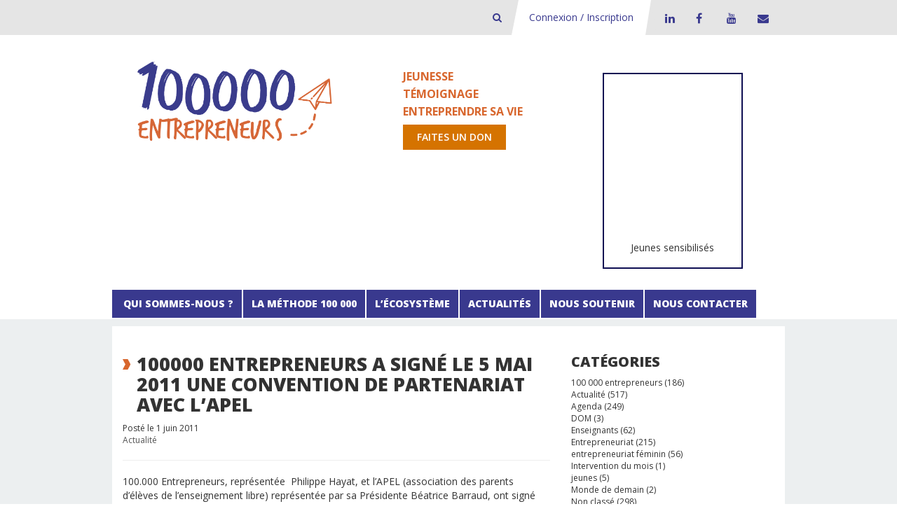

--- FILE ---
content_type: text/html; charset=UTF-8
request_url: https://www.100000entrepreneurs.com/actualite/100000entrepreneurs-a-signe-le-5-mai-2011-une-convention-de-partenariat-avec-lapel/
body_size: 11340
content:
<!DOCTYPE html>
<html lang="fr-FR">
<head>
    <meta charset="UTF-8">
    <meta http-equiv="X-UA-Compatible" content="IE=edge">
    <meta name="viewport" content="width=device-width, initial-scale=1">
    <title>100000 entrepreneurs - Transmettre la culture d&#039;entreprendre</title>
    <link rel="profile" href="https://gmpg.org/xfn/11">
    <link href='https://fonts.googleapis.com/css?family=Open+Sans:300italic,400italic,600italic,700italic,800italic,400,800,700,600,300' rel='stylesheet' type='text/css'>    
    <link href="https://www.100000entrepreneurs.com/xmlrpc.php" rel="pingback">
    
    <!--[if lt IE 9]>
        <script src="https://oss.maxcdn.com/html5shiv/3.7.2/html5shiv.min.js" type="text/javascript"></script>
        <script src="https://oss.maxcdn.com/respond/1.4.2/respond.min.js" type="text/javascript"></script>
    <![endif]-->
    <!--<script src="http://code.jquery.com/jquery-1.11.2.min.js"></script>-->
     <!--debut fonction wp_head()--> 
    <meta name='robots' content='index, follow, max-image-preview:large, max-snippet:-1, max-video-preview:-1' />
	<style>img:is([sizes="auto" i], [sizes^="auto," i]) { contain-intrinsic-size: 3000px 1500px }</style>
	
	<!-- This site is optimized with the Yoast SEO plugin v26.1.1 - https://yoast.com/wordpress/plugins/seo/ -->
	<link rel="canonical" href="https://www.100000entrepreneurs.com/actualite/100000entrepreneurs-a-signe-le-5-mai-2011-une-convention-de-partenariat-avec-lapel/" />
	<meta property="og:locale" content="fr_FR" />
	<meta property="og:type" content="article" />
	<meta property="og:title" content="100000 Entrepreneurs a signé le 5 mai 2011 une convention de partenariat avec l&#039;APEL - 100000 entrepreneurs" />
	<meta property="og:description" content="100.000 Entrepreneurs, représentée &#160;Philippe Hayat, et l’APEL (association des parents d’élèves de l’enseignement libre) représentée par sa Présidente Béatrice Barraud, ont signé une convention de partenariat pour sensibiliser les jeunes au monde de l’entreprise.&#160; Cette signature s’est déroulée dans le cadre d’un forum des entrepreneurs, le Jeudi 5 Mai 2011, au collège Notre Dame de [&hellip;]" />
	<meta property="og:url" content="https://www.100000entrepreneurs.com/actualite/100000entrepreneurs-a-signe-le-5-mai-2011-une-convention-de-partenariat-avec-lapel/" />
	<meta property="og:site_name" content="100000 entrepreneurs" />
	<meta property="article:published_time" content="2011-06-01T19:05:00+00:00" />
	<meta name="author" content="100000 Entrepreneurs" />
	<meta name="twitter:label1" content="Écrit par" />
	<meta name="twitter:data1" content="100000 Entrepreneurs" />
	<meta name="twitter:label2" content="Durée de lecture estimée" />
	<meta name="twitter:data2" content="1 minute" />
	<script type="application/ld+json" class="yoast-schema-graph">{"@context":"https://schema.org","@graph":[{"@type":"Article","@id":"https://www.100000entrepreneurs.com/actualite/100000entrepreneurs-a-signe-le-5-mai-2011-une-convention-de-partenariat-avec-lapel/#article","isPartOf":{"@id":"https://www.100000entrepreneurs.com/actualite/100000entrepreneurs-a-signe-le-5-mai-2011-une-convention-de-partenariat-avec-lapel/"},"author":{"name":"100000 Entrepreneurs","@id":"https://www.100000entrepreneurs.com/#/schema/person/3cc2ca59142c1a473218777e43cc8fb2"},"headline":"100000 Entrepreneurs a signé le 5 mai 2011 une convention de partenariat avec l&rsquo;APEL","datePublished":"2011-06-01T19:05:00+00:00","mainEntityOfPage":{"@id":"https://www.100000entrepreneurs.com/actualite/100000entrepreneurs-a-signe-le-5-mai-2011-une-convention-de-partenariat-avec-lapel/"},"wordCount":159,"publisher":{"@id":"https://www.100000entrepreneurs.com/#organization"},"articleSection":["Actualité"],"inLanguage":"fr-FR"},{"@type":"WebPage","@id":"https://www.100000entrepreneurs.com/actualite/100000entrepreneurs-a-signe-le-5-mai-2011-une-convention-de-partenariat-avec-lapel/","url":"https://www.100000entrepreneurs.com/actualite/100000entrepreneurs-a-signe-le-5-mai-2011-une-convention-de-partenariat-avec-lapel/","name":"100000 Entrepreneurs a signé le 5 mai 2011 une convention de partenariat avec l'APEL - 100000 entrepreneurs","isPartOf":{"@id":"https://www.100000entrepreneurs.com/#website"},"datePublished":"2011-06-01T19:05:00+00:00","breadcrumb":{"@id":"https://www.100000entrepreneurs.com/actualite/100000entrepreneurs-a-signe-le-5-mai-2011-une-convention-de-partenariat-avec-lapel/#breadcrumb"},"inLanguage":"fr-FR","potentialAction":[{"@type":"ReadAction","target":["https://www.100000entrepreneurs.com/actualite/100000entrepreneurs-a-signe-le-5-mai-2011-une-convention-de-partenariat-avec-lapel/"]}]},{"@type":"BreadcrumbList","@id":"https://www.100000entrepreneurs.com/actualite/100000entrepreneurs-a-signe-le-5-mai-2011-une-convention-de-partenariat-avec-lapel/#breadcrumb","itemListElement":[{"@type":"ListItem","position":1,"name":"Accueil","item":"https://www.100000entrepreneurs.com/"},{"@type":"ListItem","position":2,"name":"Actualités","item":"https://www.100000entrepreneurs.com/actualites/"},{"@type":"ListItem","position":3,"name":"100000 Entrepreneurs a signé le 5 mai 2011 une convention de partenariat avec l&rsquo;APEL"}]},{"@type":"WebSite","@id":"https://www.100000entrepreneurs.com/#website","url":"https://www.100000entrepreneurs.com/","name":"100000 entrepreneurs","description":"Transmettre la culture d&#039;entreprendre","publisher":{"@id":"https://www.100000entrepreneurs.com/#organization"},"potentialAction":[{"@type":"SearchAction","target":{"@type":"EntryPoint","urlTemplate":"https://www.100000entrepreneurs.com/?s={search_term_string}"},"query-input":{"@type":"PropertyValueSpecification","valueRequired":true,"valueName":"search_term_string"}}],"inLanguage":"fr-FR"},{"@type":"Organization","@id":"https://www.100000entrepreneurs.com/#organization","name":"100000entrepreneurs","url":"https://www.100000entrepreneurs.com/","logo":{"@type":"ImageObject","inLanguage":"fr-FR","@id":"https://www.100000entrepreneurs.com/#/schema/logo/image/","url":"","contentUrl":"","caption":"100000entrepreneurs"},"image":{"@id":"https://www.100000entrepreneurs.com/#/schema/logo/image/"}},{"@type":"Person","@id":"https://www.100000entrepreneurs.com/#/schema/person/3cc2ca59142c1a473218777e43cc8fb2","name":"100000 Entrepreneurs","sameAs":["https://www.100000entrepreneurs.com"],"url":"https://www.100000entrepreneurs.com/author/100000entrepreneurs/"}]}</script>
	<!-- / Yoast SEO plugin. -->


<link rel='dns-prefetch' href='//www.googletagmanager.com' />
<link rel='stylesheet' id='wp-block-library-css' href='https://www.100000entrepreneurs.com/wp-includes/css/dist/block-library/style.min.css?ver=6.8.3' type='text/css' media='all' />
<style id='classic-theme-styles-inline-css' type='text/css'>
/*! This file is auto-generated */
.wp-block-button__link{color:#fff;background-color:#32373c;border-radius:9999px;box-shadow:none;text-decoration:none;padding:calc(.667em + 2px) calc(1.333em + 2px);font-size:1.125em}.wp-block-file__button{background:#32373c;color:#fff;text-decoration:none}
</style>
<style id='global-styles-inline-css' type='text/css'>
:root{--wp--preset--aspect-ratio--square: 1;--wp--preset--aspect-ratio--4-3: 4/3;--wp--preset--aspect-ratio--3-4: 3/4;--wp--preset--aspect-ratio--3-2: 3/2;--wp--preset--aspect-ratio--2-3: 2/3;--wp--preset--aspect-ratio--16-9: 16/9;--wp--preset--aspect-ratio--9-16: 9/16;--wp--preset--color--black: #000000;--wp--preset--color--cyan-bluish-gray: #abb8c3;--wp--preset--color--white: #ffffff;--wp--preset--color--pale-pink: #f78da7;--wp--preset--color--vivid-red: #cf2e2e;--wp--preset--color--luminous-vivid-orange: #ff6900;--wp--preset--color--luminous-vivid-amber: #fcb900;--wp--preset--color--light-green-cyan: #7bdcb5;--wp--preset--color--vivid-green-cyan: #00d084;--wp--preset--color--pale-cyan-blue: #8ed1fc;--wp--preset--color--vivid-cyan-blue: #0693e3;--wp--preset--color--vivid-purple: #9b51e0;--wp--preset--gradient--vivid-cyan-blue-to-vivid-purple: linear-gradient(135deg,rgba(6,147,227,1) 0%,rgb(155,81,224) 100%);--wp--preset--gradient--light-green-cyan-to-vivid-green-cyan: linear-gradient(135deg,rgb(122,220,180) 0%,rgb(0,208,130) 100%);--wp--preset--gradient--luminous-vivid-amber-to-luminous-vivid-orange: linear-gradient(135deg,rgba(252,185,0,1) 0%,rgba(255,105,0,1) 100%);--wp--preset--gradient--luminous-vivid-orange-to-vivid-red: linear-gradient(135deg,rgba(255,105,0,1) 0%,rgb(207,46,46) 100%);--wp--preset--gradient--very-light-gray-to-cyan-bluish-gray: linear-gradient(135deg,rgb(238,238,238) 0%,rgb(169,184,195) 100%);--wp--preset--gradient--cool-to-warm-spectrum: linear-gradient(135deg,rgb(74,234,220) 0%,rgb(151,120,209) 20%,rgb(207,42,186) 40%,rgb(238,44,130) 60%,rgb(251,105,98) 80%,rgb(254,248,76) 100%);--wp--preset--gradient--blush-light-purple: linear-gradient(135deg,rgb(255,206,236) 0%,rgb(152,150,240) 100%);--wp--preset--gradient--blush-bordeaux: linear-gradient(135deg,rgb(254,205,165) 0%,rgb(254,45,45) 50%,rgb(107,0,62) 100%);--wp--preset--gradient--luminous-dusk: linear-gradient(135deg,rgb(255,203,112) 0%,rgb(199,81,192) 50%,rgb(65,88,208) 100%);--wp--preset--gradient--pale-ocean: linear-gradient(135deg,rgb(255,245,203) 0%,rgb(182,227,212) 50%,rgb(51,167,181) 100%);--wp--preset--gradient--electric-grass: linear-gradient(135deg,rgb(202,248,128) 0%,rgb(113,206,126) 100%);--wp--preset--gradient--midnight: linear-gradient(135deg,rgb(2,3,129) 0%,rgb(40,116,252) 100%);--wp--preset--font-size--small: 13px;--wp--preset--font-size--medium: 20px;--wp--preset--font-size--large: 36px;--wp--preset--font-size--x-large: 42px;--wp--preset--spacing--20: 0.44rem;--wp--preset--spacing--30: 0.67rem;--wp--preset--spacing--40: 1rem;--wp--preset--spacing--50: 1.5rem;--wp--preset--spacing--60: 2.25rem;--wp--preset--spacing--70: 3.38rem;--wp--preset--spacing--80: 5.06rem;--wp--preset--shadow--natural: 6px 6px 9px rgba(0, 0, 0, 0.2);--wp--preset--shadow--deep: 12px 12px 50px rgba(0, 0, 0, 0.4);--wp--preset--shadow--sharp: 6px 6px 0px rgba(0, 0, 0, 0.2);--wp--preset--shadow--outlined: 6px 6px 0px -3px rgba(255, 255, 255, 1), 6px 6px rgba(0, 0, 0, 1);--wp--preset--shadow--crisp: 6px 6px 0px rgba(0, 0, 0, 1);}:where(.is-layout-flex){gap: 0.5em;}:where(.is-layout-grid){gap: 0.5em;}body .is-layout-flex{display: flex;}.is-layout-flex{flex-wrap: wrap;align-items: center;}.is-layout-flex > :is(*, div){margin: 0;}body .is-layout-grid{display: grid;}.is-layout-grid > :is(*, div){margin: 0;}:where(.wp-block-columns.is-layout-flex){gap: 2em;}:where(.wp-block-columns.is-layout-grid){gap: 2em;}:where(.wp-block-post-template.is-layout-flex){gap: 1.25em;}:where(.wp-block-post-template.is-layout-grid){gap: 1.25em;}.has-black-color{color: var(--wp--preset--color--black) !important;}.has-cyan-bluish-gray-color{color: var(--wp--preset--color--cyan-bluish-gray) !important;}.has-white-color{color: var(--wp--preset--color--white) !important;}.has-pale-pink-color{color: var(--wp--preset--color--pale-pink) !important;}.has-vivid-red-color{color: var(--wp--preset--color--vivid-red) !important;}.has-luminous-vivid-orange-color{color: var(--wp--preset--color--luminous-vivid-orange) !important;}.has-luminous-vivid-amber-color{color: var(--wp--preset--color--luminous-vivid-amber) !important;}.has-light-green-cyan-color{color: var(--wp--preset--color--light-green-cyan) !important;}.has-vivid-green-cyan-color{color: var(--wp--preset--color--vivid-green-cyan) !important;}.has-pale-cyan-blue-color{color: var(--wp--preset--color--pale-cyan-blue) !important;}.has-vivid-cyan-blue-color{color: var(--wp--preset--color--vivid-cyan-blue) !important;}.has-vivid-purple-color{color: var(--wp--preset--color--vivid-purple) !important;}.has-black-background-color{background-color: var(--wp--preset--color--black) !important;}.has-cyan-bluish-gray-background-color{background-color: var(--wp--preset--color--cyan-bluish-gray) !important;}.has-white-background-color{background-color: var(--wp--preset--color--white) !important;}.has-pale-pink-background-color{background-color: var(--wp--preset--color--pale-pink) !important;}.has-vivid-red-background-color{background-color: var(--wp--preset--color--vivid-red) !important;}.has-luminous-vivid-orange-background-color{background-color: var(--wp--preset--color--luminous-vivid-orange) !important;}.has-luminous-vivid-amber-background-color{background-color: var(--wp--preset--color--luminous-vivid-amber) !important;}.has-light-green-cyan-background-color{background-color: var(--wp--preset--color--light-green-cyan) !important;}.has-vivid-green-cyan-background-color{background-color: var(--wp--preset--color--vivid-green-cyan) !important;}.has-pale-cyan-blue-background-color{background-color: var(--wp--preset--color--pale-cyan-blue) !important;}.has-vivid-cyan-blue-background-color{background-color: var(--wp--preset--color--vivid-cyan-blue) !important;}.has-vivid-purple-background-color{background-color: var(--wp--preset--color--vivid-purple) !important;}.has-black-border-color{border-color: var(--wp--preset--color--black) !important;}.has-cyan-bluish-gray-border-color{border-color: var(--wp--preset--color--cyan-bluish-gray) !important;}.has-white-border-color{border-color: var(--wp--preset--color--white) !important;}.has-pale-pink-border-color{border-color: var(--wp--preset--color--pale-pink) !important;}.has-vivid-red-border-color{border-color: var(--wp--preset--color--vivid-red) !important;}.has-luminous-vivid-orange-border-color{border-color: var(--wp--preset--color--luminous-vivid-orange) !important;}.has-luminous-vivid-amber-border-color{border-color: var(--wp--preset--color--luminous-vivid-amber) !important;}.has-light-green-cyan-border-color{border-color: var(--wp--preset--color--light-green-cyan) !important;}.has-vivid-green-cyan-border-color{border-color: var(--wp--preset--color--vivid-green-cyan) !important;}.has-pale-cyan-blue-border-color{border-color: var(--wp--preset--color--pale-cyan-blue) !important;}.has-vivid-cyan-blue-border-color{border-color: var(--wp--preset--color--vivid-cyan-blue) !important;}.has-vivid-purple-border-color{border-color: var(--wp--preset--color--vivid-purple) !important;}.has-vivid-cyan-blue-to-vivid-purple-gradient-background{background: var(--wp--preset--gradient--vivid-cyan-blue-to-vivid-purple) !important;}.has-light-green-cyan-to-vivid-green-cyan-gradient-background{background: var(--wp--preset--gradient--light-green-cyan-to-vivid-green-cyan) !important;}.has-luminous-vivid-amber-to-luminous-vivid-orange-gradient-background{background: var(--wp--preset--gradient--luminous-vivid-amber-to-luminous-vivid-orange) !important;}.has-luminous-vivid-orange-to-vivid-red-gradient-background{background: var(--wp--preset--gradient--luminous-vivid-orange-to-vivid-red) !important;}.has-very-light-gray-to-cyan-bluish-gray-gradient-background{background: var(--wp--preset--gradient--very-light-gray-to-cyan-bluish-gray) !important;}.has-cool-to-warm-spectrum-gradient-background{background: var(--wp--preset--gradient--cool-to-warm-spectrum) !important;}.has-blush-light-purple-gradient-background{background: var(--wp--preset--gradient--blush-light-purple) !important;}.has-blush-bordeaux-gradient-background{background: var(--wp--preset--gradient--blush-bordeaux) !important;}.has-luminous-dusk-gradient-background{background: var(--wp--preset--gradient--luminous-dusk) !important;}.has-pale-ocean-gradient-background{background: var(--wp--preset--gradient--pale-ocean) !important;}.has-electric-grass-gradient-background{background: var(--wp--preset--gradient--electric-grass) !important;}.has-midnight-gradient-background{background: var(--wp--preset--gradient--midnight) !important;}.has-small-font-size{font-size: var(--wp--preset--font-size--small) !important;}.has-medium-font-size{font-size: var(--wp--preset--font-size--medium) !important;}.has-large-font-size{font-size: var(--wp--preset--font-size--large) !important;}.has-x-large-font-size{font-size: var(--wp--preset--font-size--x-large) !important;}
:where(.wp-block-post-template.is-layout-flex){gap: 1.25em;}:where(.wp-block-post-template.is-layout-grid){gap: 1.25em;}
:where(.wp-block-columns.is-layout-flex){gap: 2em;}:where(.wp-block-columns.is-layout-grid){gap: 2em;}
:root :where(.wp-block-pullquote){font-size: 1.5em;line-height: 1.6;}
</style>
<link rel='stylesheet' id='bootstrap-css' href='https://www.100000entrepreneurs.com/wp-content/themes/wp100ke/bootstrap/css/bootstrap.css?ver=6.8.3' type='text/css' media='all' />
<link rel='stylesheet' id='custom.bootstrap-css' href='https://www.100000entrepreneurs.com/wp-content/themes/wp100ke/css/custom.bootstrap.css?ver=6.8.3' type='text/css' media='all' />
<link rel='stylesheet' id='font-awesome-css' href='https://www.100000entrepreneurs.com/wp-content/themes/wp100ke/plugins/font-awesome/css/font-awesome.min.css?ver=6.8.3' type='text/css' media='all' />
<link rel='stylesheet' id='jquery.fancybox-css' href='https://www.100000entrepreneurs.com/wp-content/themes/wp100ke/plugins/fancybox/jquery.fancybox.css?ver=6.8.3' type='text/css' media='all' />
<link rel='stylesheet' id='jquery.bxslider-css' href='https://www.100000entrepreneurs.com/wp-content/themes/wp100ke/plugins/bxslider/jquery.bxslider.css?ver=6.8.3' type='text/css' media='all' />
<link rel='stylesheet' id='jBox-css' href='https://www.100000entrepreneurs.com/wp-content/themes/wp100ke/plugins/jBox/jBox.css?ver=6.8.3' type='text/css' media='all' />
<link rel='stylesheet' id='custom.plugins-css' href='https://www.100000entrepreneurs.com/wp-content/themes/wp100ke/css/custom.plugins.css?ver=6.8.3' type='text/css' media='all' />
<link rel='stylesheet' id='typography-css' href='https://www.100000entrepreneurs.com/wp-content/themes/wp100ke/css/typography.css?ver=6.8.3' type='text/css' media='all' />
<link rel='stylesheet' id='widget-css' href='https://www.100000entrepreneurs.com/wp-content/themes/wp100ke/css/widget.css?ver=6.8.3' type='text/css' media='all' />
<link rel='stylesheet' id='slider-css' href='https://www.100000entrepreneurs.com/wp-content/themes/wp100ke/css/slider.css?ver=6.8.3' type='text/css' media='all' />
<link rel='stylesheet' id='sidebar-css' href='https://www.100000entrepreneurs.com/wp-content/themes/wp100ke/css/sidebar.css?ver=6.8.3' type='text/css' media='all' />
<link rel='stylesheet' id='header-css' href='https://www.100000entrepreneurs.com/wp-content/themes/wp100ke/css/header.css?ver=6.8.3' type='text/css' media='all' />
<link rel='stylesheet' id='footer-css' href='https://www.100000entrepreneurs.com/wp-content/themes/wp100ke/css/footer.css?ver=6.8.3' type='text/css' media='all' />
<link rel='stylesheet' id='styles-css' href='https://www.100000entrepreneurs.com/wp-content/themes/wp100ke/css/styles.css?ver=6.8.3' type='text/css' media='all' />
<link rel='stylesheet' id='vc_button_type-css' href='https://www.100000entrepreneurs.com/wp-content/themes/wp100ke/inc/vc_shortcodes/assets/css/vc_button_type.css?ver=6.8.3' type='text/css' media='all' />
<link rel='stylesheet' id='vc_fulllist_partnership-css' href='https://www.100000entrepreneurs.com/wp-content/themes/wp100ke/inc/vc_shortcodes/assets/css/vc_fulllist_partnership.css?ver=6.8.3' type='text/css' media='all' />
<link rel='stylesheet' id='jvectormap_css-css' href='https://www.100000entrepreneurs.com/wp-content/themes/wp100ke/inc/vc_shortcodes/assets/js/jvectormap/jquery-jvectormap-2.0.2.css?ver=6.8.3' type='text/css' media='all' />
<link rel='stylesheet' id='vc_map_open_area_css-css' href='https://www.100000entrepreneurs.com/wp-content/themes/wp100ke/inc/vc_shortcodes/assets/css/vc_map_open_area.css?ver=6.8.3' type='text/css' media='all' />
<link rel='stylesheet' id='vc_social_share-css' href='https://www.100000entrepreneurs.com/wp-content/themes/wp100ke/inc/vc_shortcodes/assets/css/vc_social_share.css?ver=6.8.3' type='text/css' media='all' />
<link rel='stylesheet' id='vc_social_widget_post-css' href='https://www.100000entrepreneurs.com/wp-content/themes/wp100ke/inc/vc_shortcodes/assets/css/vc_social_widget_post.css?ver=6.8.3' type='text/css' media='all' />
<link rel='stylesheet' id='vc_stat_numbers-css' href='https://www.100000entrepreneurs.com/wp-content/themes/wp100ke/inc/vc_shortcodes/assets/css/vc_stat_numbers.css?ver=6.8.3' type='text/css' media='all' />
<link rel='stylesheet' id='vc_steps_tabs-css' href='https://www.100000entrepreneurs.com/wp-content/themes/wp100ke/inc/vc_shortcodes/assets/css/vc_steps_tabs.css?ver=6.8.3' type='text/css' media='all' />
<link rel='stylesheet' id='vc_title_type-css' href='https://www.100000entrepreneurs.com/wp-content/themes/wp100ke/inc/vc_shortcodes/assets/css/vc_title_type.css?ver=6.8.3' type='text/css' media='all' />
<link rel='stylesheet' id='vc_testimonies_slider-css' href='https://www.100000entrepreneurs.com/wp-content/themes/wp100ke/inc/vc_shortcodes/assets/css/vc_testimonies_slider.css?ver=6.8.3' type='text/css' media='all' />
<link rel='stylesheet' id='vc_social_twitter-css' href='https://www.100000entrepreneurs.com/wp-content/themes/wp100ke/inc/vc_shortcodes/vc_social_twitter/assets/vc_social_twitter.css?ver=6.8.3' type='text/css' media='all' />
<link rel='stylesheet' id='vc_social_youtube-css' href='https://www.100000entrepreneurs.com/wp-content/themes/wp100ke/inc/vc_shortcodes/vc_social_youtube/assets/vc_social_youtube.css?ver=6.8.3' type='text/css' media='all' />
<link rel='stylesheet' id='vc_social_facebook-css' href='https://www.100000entrepreneurs.com/wp-content/themes/wp100ke/inc/vc_shortcodes/vc_social_facebook/assets/vc_social_facebook.css?ver=6.8.3' type='text/css' media='all' />
<link rel='stylesheet' id='wp_mailjet_form_builder_widget-widget-front-styles-css' href='https://www.100000entrepreneurs.com/wp-content/plugins/mailjet-for-wordpress/src/widgetformbuilder/css/front-widget.css?ver=6.1.5' type='text/css' media='all' />
<script type="text/javascript" src="https://www.100000entrepreneurs.com/wp-includes/js/jquery/jquery.min.js?ver=3.7.1" id="jquery-core-js"></script>
<script type="text/javascript" src="https://www.100000entrepreneurs.com/wp-includes/js/jquery/jquery-migrate.min.js?ver=3.4.1" id="jquery-migrate-js"></script>
<script type="text/javascript" defer src="https://www.100000entrepreneurs.com/wp-content/themes/wp100ke/inc/vc_shortcodes/assets/js/jvectormap/jquery-jvectormap-2.0.2.min.js?ver=6.8.3" id="jvectormap_js-js"></script>
<script type="text/javascript" defer src="https://www.100000entrepreneurs.com/wp-content/themes/wp100ke/inc/vc_shortcodes/assets/js/jvectormap/jquery-jvectormap-fr_regions-merc-en.js?ver=6.8.3" id="jvectormap-fr_regions-merc-en_js-js"></script>

<!-- Extrait de code de la balise Google (gtag.js) ajouté par Site Kit -->
<!-- Extrait Google Analytics ajouté par Site Kit -->
<script type="text/javascript" src="https://www.googletagmanager.com/gtag/js?id=GT-WPQDMVQ" id="google_gtagjs-js" async></script>
<script type="text/javascript" id="google_gtagjs-js-after">
/* <![CDATA[ */
window.dataLayer = window.dataLayer || [];function gtag(){dataLayer.push(arguments);}
gtag("set","linker",{"domains":["www.100000entrepreneurs.com"]});
gtag("js", new Date());
gtag("set", "developer_id.dZTNiMT", true);
gtag("config", "GT-WPQDMVQ");
/* ]]> */
</script>
<script></script><link rel="https://api.w.org/" href="https://www.100000entrepreneurs.com/wp-json/" /><link rel="alternate" title="JSON" type="application/json" href="https://www.100000entrepreneurs.com/wp-json/wp/v2/posts/555" /><link rel="EditURI" type="application/rsd+xml" title="RSD" href="https://www.100000entrepreneurs.com/xmlrpc.php?rsd" />
<link rel='shortlink' href='https://www.100000entrepreneurs.com/?p=555' />
<link rel="alternate" title="oEmbed (JSON)" type="application/json+oembed" href="https://www.100000entrepreneurs.com/wp-json/oembed/1.0/embed?url=https%3A%2F%2Fwww.100000entrepreneurs.com%2Factualite%2F100000entrepreneurs-a-signe-le-5-mai-2011-une-convention-de-partenariat-avec-lapel%2F" />
<link rel="alternate" title="oEmbed (XML)" type="text/xml+oembed" href="https://www.100000entrepreneurs.com/wp-json/oembed/1.0/embed?url=https%3A%2F%2Fwww.100000entrepreneurs.com%2Factualite%2F100000entrepreneurs-a-signe-le-5-mai-2011-une-convention-de-partenariat-avec-lapel%2F&#038;format=xml" />
<meta name="generator" content="Site Kit by Google 1.163.0" /><meta name="generator" content="Powered by WPBakery Page Builder - drag and drop page builder for WordPress."/>
<link rel="icon" href="https://www.100000entrepreneurs.com/wp-content/uploads/2017/11/cropped-pantones-32x32.png" sizes="32x32" />
<link rel="icon" href="https://www.100000entrepreneurs.com/wp-content/uploads/2017/11/cropped-pantones-192x192.png" sizes="192x192" />
<link rel="apple-touch-icon" href="https://www.100000entrepreneurs.com/wp-content/uploads/2017/11/cropped-pantones-180x180.png" />
<meta name="msapplication-TileImage" content="https://www.100000entrepreneurs.com/wp-content/uploads/2017/11/cropped-pantones-270x270.png" />
<noscript><style> .wpb_animate_when_almost_visible { opacity: 1; }</style></noscript>    <!-- fin fonction wp_head() -->

    <!-- Google Tag Manager -->
    <script>(function(w,d,s,l,i){w[l]=w[l]||[];w[l].push({'gtm.start':
                new Date().getTime(),event:'gtm.js'});var f=d.getElementsByTagName(s)[0],
            j=d.createElement(s),dl=l!='dataLayer'?'&l='+l:'';j.async=true;j.src=
            'https://www.googletagmanager.com/gtm.js?id='+i+dl;f.parentNode.insertBefore(j,f);
        })(window,document,'script','dataLayer','GTM-KGWBNTD');</script>
    <!-- End Google Tag Manager -->
    <!-- Google Tag Manager (noscript) -->
    <noscript><iframe src="https://www.googletagmanager.com/ns.html?id=GTM-KGWBNTD"
                      height="0" width="0" style="display:none;visibility:hidden"></iframe></noscript>
    <!-- End Google Tag Manager (noscript) -->

    <!-- Hotjar Tracking Code for https://www.100000entrepreneurs.com/ -->
    <script>
        (function(h,o,t,j,a,r){
            h.hj=h.hj||function(){(h.hj.q=h.hj.q||[]).push(arguments)};
            h._hjSettings={hjid:3693020,hjsv:6};
            a=o.getElementsByTagName('head')[0];
            r=o.createElement('script');r.async=1;
            r.src=t+h._hjSettings.hjid+j+h._hjSettings.hjsv;
            a.appendChild(r);
        })(window,document,'https://static.hotjar.com/c/hotjar-','.js?sv=');
    </script>
    <!-- End Hotjar Tracking Code -->
</head>

<body class="wp-singular post-template-default single single-post postid-555 single-format-standard wp-theme-wp100ke wpb-js-composer js-comp-ver-8.7.1 vc_responsive">

<header>
    <div class="top-header hidden-xs">
        <div class="container">
            <div class="row">
                <div class="col-md-12">
                    <div class="top-header-menu">
                        <ul>
                            <li class="recherche-input">
                                <form method="GET" action="/">
                                    <input type="search" id="s" name="s" value="" placeholder="Rechercher" class="form-control" />
                                </form>
                            </li>
                            <li class="recherche-button">
                                <a href="javascript:void(0);" title="Bouton de recherche - 100 000 entrepreneurs"><i class="fa fa-search"></i></a>
                            </li>
                            <li class="top-header-menu-connect">
                                <a href="https://gestion.100000entrepreneurs.com/" title="Connexion à l'application de gestion de 100000 Entrepreneurs" target="_blank">Connexion / Inscription</a>
                            </li>
                        </ul>
                        <ul id="menu-social" class="menu-social"><li id="menu-item-14395" class="fa fa-linkedin menu-item menu-item-type-custom menu-item-object-custom menu-item-14395"><a target="_blank" href="https://www.linkedin.com/company/100-000-entrepreneurs/" title="Linkedin de 100000 entrepreneurs">LinkedIn</a></li>
<li id="menu-item-1393" class="fa fa-facebook menu-item menu-item-type-custom menu-item-object-custom menu-item-1393"><a target="_blank" href="https://www.facebook.com/100000entrepreneurs" title="Facebook de 100000 entrepreneurs">Facebook</a></li>
<li id="menu-item-1395" class="fa fa-youtube menu-item menu-item-type-custom menu-item-object-custom menu-item-1395"><a target="_blank" href="https://www.youtube.com/channel/UCHa3GehD1_9seCD1Hv5Ff0g" title="Page Youtube de 100000 Entrepreneurs">Youtube</a></li>
<li id="menu-item-17947" class="fa fa-envelope menu-item menu-item-type-post_type menu-item-object-page menu-item-17947"><a href="https://www.100000entrepreneurs.com/contact/" title="Contacter l&rsquo;équipe de 100000 Entrepreneurs">Contact</a></li>
</ul>                    </div>
                </div>
            </div>
        </div>
    </div>
    <div class="page-header">
        <div class="container">
            <div class="row">
                <div class="col-md-5 col-sm-5 col-xs-12">
                    <a href="https://www.100000entrepreneurs.com/" title="Retourner sur la page d'acceuil">
                        <img alt="100000 entrepreneurs - Transmettre la culture d&#039;entreprendre" src="https://www.100000entrepreneurs.com/wp-content/themes/wp100ke/images/logo-100000.png">
                    </a>
                </div>
                <div class="col-md-3 col-sm-12 col-xs-12 banner-words">
                    <div class="don-txt">
                        <span>Jeunesse</span>
                        <span>Témoignage</span>
                        <span>Entreprendre sa vie</span>
                    </div>
                    <a href="https://www.helloasso.com/associations/100000-entrepreneurs/formulaires/2/widget" class="btn-cta" target="_blank">Faites un don</a>
                </div>
                <div class="col-md-4 col-sm-4 col-xs-12">
                    <!-- Widget Newsletter Mailjet -->
<!--                    <div class="newsletter">-->
<!--                        <span class="newsletter-title"><i class="fa fa-envelope"></i> Newsletter<br></span><span class="newsletter-text">Suivez tous les mois l’actualité et les coups de cœur de 100 000 entrepreneurs.<br>-->
<!--                        Inscrivez-vous à notre newsletter :</span>-->
<!--                        <a href="#" data-token="53a7de8de9a805e9f8188ef95b960f2e" onclick="mjOpenPopin(event, this)" class="btn-cta">Abonnez-vous</a>-->
<!--                    </div>-->
<!--                    <data data-token="53a7de8de9a805e9f8188ef95b960f2e" class="mj-w-data" data-apikey="1RL" data-w-id="9P5" data-lang="fr_FR" data-base="https://app.mailjet.com" data-width="640" data-height="447" data-statics="statics"></data>                 -->
<!--                    <script type="text/javascript" src="https://app.mailjet.com/statics/js/widget.modal.js"></script>-->
                    <div id="compteur-jeunes-wrapper" title="Nombre de jeunes sensibilisés à l’entrepreneuriat depuis 2007">
                        <div class="compteur-jeunes-chiffre">
                            <iframe
                                    src="https://metabase01.spyrit.net/public/question/ea833bcc-bf82-4ca5-9fd7-f5bb04c21989"
                                    frameborder="0"
                                    width="260"
                                    height="225"
                                    allowtransparency
                            ></iframe>
                        </div>
                        <p>Jeunes sensibilisés</p>
                    </div>
                </div>
            </div>
            
        </div>
    </div>
        <nav class="navbar navbar-default menu-header" role="navigation">
        <div class="navbar-header">
            <button type="button" class="navbar-toggle" data-toggle="collapse" data-target="#bs-example-navbar-collapse-1">
                <span class="sr-only">Toggle navigation</span>
                <span class="icon-bar"></span>
                <span class="icon-bar"></span>
                <span class="icon-bar"></span>
            </button>
        </div>
        <div id="bs-example-navbar-collapse-1" class="collapse navbar-collapse"><ul id="menu-menu-principal" class="nav navbar-nav"><li id="menu-item-1049" class="menu-item menu-item-type-post_type menu-item-object-page menu-item-has-children menu-item-1049 dropdown"><a title="Cliquez ici pour accéder à la page Qui sommes nous?" href="https://www.100000entrepreneurs.com/qui-sommes-nous/" class="dropdown-toggle" aria-haspopup="true" class="Cliquez ici pour accéder à la page Qui sommes nous?"><span class="glyphicon"></span>&nbsp;Qui sommes-nous ? </a><a href="#" title="Qui sommes-nous ?" class="dropdown-toggle visible-xs-block pull-right" data-toggle="dropdown" role="button" aria-expanded="false"><span class="caret"></span></a>
<ul role="menu" class=" dropdown-menu">
	<li id="menu-item-2456" class="menu-item menu-item-type-post_type menu-item-object-page menu-item-2456"><a title="Présentation" href="https://www.100000entrepreneurs.com/qui-sommes-nous/">Présentation</a></li>
	<li id="menu-item-21313" class="menu-item menu-item-type-post_type menu-item-object-page menu-item-21313"><a title="Notre impact" href="https://www.100000entrepreneurs.com/qui-sommes-nous/limpact-sur-les-jeunes/">Notre impact</a></li>
	<li id="menu-item-1050" class="menu-item menu-item-type-post_type menu-item-object-page menu-item-1050"><a title="Notre mission" href="https://www.100000entrepreneurs.com/qui-sommes-nous/mission/">Notre mission</a></li>
	<li id="menu-item-1052" class="menu-item menu-item-type-post_type menu-item-object-page menu-item-1052"><a title="L’équipe de 100 000 entrepreneurs" href="https://www.100000entrepreneurs.com/qui-sommes-nous/lequipe-de-100-000-entrepreneurs/">L’équipe de 100 000 entrepreneurs</a></li>
	<li id="menu-item-17957" class="menu-item menu-item-type-post_type menu-item-object-page menu-item-17957"><a title="Axe prioritaire 1 : L&#039;égalité des chances" href="https://www.100000entrepreneurs.com/linclusion-des-jeunes-des-quartiers/">Axe prioritaire 1 : L&rsquo;égalité des chances</a></li>
	<li id="menu-item-1046" class="menu-item menu-item-type-post_type menu-item-object-page menu-item-1046"><a title="Axe prioritaire 2 : La mixité dans le monde professionnel" href="https://www.100000entrepreneurs.com/qui-sommes-nous/semaine-de-sensibilisation-des-jeunes-a-lentrepreneuriat-feminin/">Axe prioritaire 2 : La mixité dans le monde professionnel</a></li>
	<li id="menu-item-17962" class="menu-item menu-item-type-post_type menu-item-object-page menu-item-17962"><a title="Axe prioritaire 3 : La préparation au monde de demain" href="https://www.100000entrepreneurs.com/la-sensibilisation-au-monde-de-demain/">Axe prioritaire 3 : La préparation au monde de demain</a></li>
</ul>
</li>
<li id="menu-item-2361" class="menu-item menu-item-type-post_type menu-item-object-page menu-item-has-children menu-item-2361 dropdown"><a title="La méthode 100 000" href="https://www.100000entrepreneurs.com/la-methode/" class="dropdown-toggle" aria-haspopup="true">La méthode 100 000 </a><a href="#" title="La méthode 100 000" class="dropdown-toggle visible-xs-block pull-right" data-toggle="dropdown" role="button" aria-expanded="false"><span class="caret"></span></a>
<ul role="menu" class=" dropdown-menu">
	<li id="menu-item-1785" class="menu-item menu-item-type-post_type menu-item-object-page menu-item-1785"><a title="Boite à outils" href="https://www.100000entrepreneurs.com/la-methode/boite-a-outils/">Boite à outils</a></li>
	<li id="menu-item-1055" class="menu-item menu-item-type-post_type menu-item-object-page menu-item-1055"><a title="Les étapes" href="https://www.100000entrepreneurs.com/la-methode/etapes/">Les étapes</a></li>
	<li id="menu-item-2461" class="menu-item menu-item-type-post_type menu-item-object-page menu-item-2461"><a title="La méthode" href="https://www.100000entrepreneurs.com/la-methode/">La méthode</a></li>
</ul>
</li>
<li id="menu-item-1040" class="menu-item menu-item-type-post_type menu-item-object-page menu-item-has-children menu-item-1040 dropdown"><a title="L&#039;écosystème" href="https://www.100000entrepreneurs.com/partenaires/" class="dropdown-toggle" aria-haspopup="true">L&rsquo;écosystème </a><a href="#" title="L&#039;écosystème" class="dropdown-toggle visible-xs-block pull-right" data-toggle="dropdown" role="button" aria-expanded="false"><span class="caret"></span></a>
<ul role="menu" class=" dropdown-menu">
	<li id="menu-item-1041" class="menu-item menu-item-type-post_type menu-item-object-page menu-item-1041"><a title="Partenaires financiers" href="https://www.100000entrepreneurs.com/partenaires/les-partenaires/">Partenaires financiers</a></li>
	<li id="menu-item-2467" class="menu-item menu-item-type-post_type menu-item-object-page menu-item-2467"><a title="100 000 et son réseau" href="https://www.100000entrepreneurs.com/partenaires/">100 000 et son réseau</a></li>
</ul>
</li>
<li id="menu-item-1709" class="menu-item menu-item-type-post_type menu-item-object-page current_page_parent menu-item-1709"><a title="Actualités" href="https://www.100000entrepreneurs.com/actualites/">Actualités</a></li>
<li id="menu-item-1036" class="menu-item menu-item-type-post_type menu-item-object-page menu-item-has-children menu-item-1036 dropdown"><a title="Nous soutenir" href="https://www.100000entrepreneurs.com/soutenir-action/" class="dropdown-toggle" aria-haspopup="true">Nous soutenir </a><a href="#" title="Nous soutenir" class="dropdown-toggle visible-xs-block pull-right" data-toggle="dropdown" role="button" aria-expanded="false"><span class="caret"></span></a>
<ul role="menu" class=" dropdown-menu">
	<li id="menu-item-1038" class="menu-item menu-item-type-post_type menu-item-object-page menu-item-1038"><a title="Verser votre taxe d’apprentissage" href="https://www.100000entrepreneurs.com/soutenir-action/taxe-apprentissage/">Verser votre taxe d’apprentissage</a></li>
	<li id="menu-item-21567" class="menu-item menu-item-type-post_type menu-item-object-page menu-item-21567"><a title="DEVENIR PARTENAIRE FINANCIER" href="https://www.100000entrepreneurs.com/soutenir-action/devenir-partenaire-financier/">DEVENIR PARTENAIRE FINANCIER</a></li>
	<li id="menu-item-1037" class="menu-item menu-item-type-post_type menu-item-object-page menu-item-1037"><a title="Faire un don" href="https://www.100000entrepreneurs.com/soutenir-action/particuliers/">Faire un don</a></li>
</ul>
</li>
<li id="menu-item-1034" class="menu-item menu-item-type-post_type menu-item-object-page menu-item-has-children menu-item-1034 dropdown"><a title="Nous contacter" href="https://www.100000entrepreneurs.com/contact/" class="dropdown-toggle" aria-haspopup="true">Nous contacter </a><a href="#" title="Nous contacter" class="dropdown-toggle visible-xs-block pull-right" data-toggle="dropdown" role="button" aria-expanded="false"><span class="caret"></span></a>
<ul role="menu" class=" dropdown-menu">
	<li id="menu-item-1035" class="menu-item menu-item-type-post_type menu-item-object-page menu-item-1035"><a title="Presse" href="https://www.100000entrepreneurs.com/contact/presse/">Presse</a></li>
	<li id="menu-item-2471" class="menu-item menu-item-type-post_type menu-item-object-page menu-item-2471"><a title="Contact" href="https://www.100000entrepreneurs.com/contact/">Contact</a></li>
</ul>
</li>
</ul></div>    </nav>
</header>

<script type="text/javascript">
(function($)
{
        $(document).ajaxSuccess(function()
        {
            $('.wpcf7-response-output').hide();
            
            var validation = $('div.wpcf7-response-output[role="alert"]').text();
            
            if(validation !== ""){
                notice($('div.wpcf7-response-output[role="alert"]').text());
            }
            
        });
    
    function notice(content)
    {
        new jBox('Notice',
        {
            content: content,
            autoClose: 5000
        });
    }
    
    $( '.recherche-button' ).click(function() {
        $('.recherche-input input').toggle( 'fast', function(){});
        $('.recherche-button').hide();
    });
    
})(jQuery);
</script><div class="main-page">
    <div class="container main-page-content">
        <div class="row">
            <div class="col-md-8">
                                                            <div class="blog-post-one">
                            <br /><br />
                            <h1 class="title-type-1">100000 Entrepreneurs a signé le 5 mai 2011 une convention de partenariat avec l&rsquo;APEL</h1>
                            <figure class="pull-left"></figure>
                            <p class="blog-post-one-info">Posté le 1 juin 2011<br /><a href="https://www.100000entrepreneurs.com/theme/actualite/" rel="category tag">Actualité</a></p>
                            <hr>
                            <div class="post-content"> <p>100.000 Entrepreneurs, représentée &#0160;Philippe Hayat, et l’APEL (association des parents d’élèves de l’enseignement libre) représentée par sa Présidente Béatrice Barraud, ont signé une convention de partenariat pour sensibiliser les jeunes au monde de l’entreprise.&#0160;</p>
<p>Cette signature s’est déroulée dans le cadre d’un forum des entrepreneurs, <strong>le Jeudi 5 Mai 2011</strong>, au collège Notre Dame de Lourdes à Paris (20ème).</p>
<p><span id="more-555"></span></p>
<p>A cette occasion, 75 élèves de 3èmes et 15 entrepreneurs bénévoles étaient réunis afin d’échanger à la manière d’un speed dating.&#0160;</p>
<p>Le partenariat entre 100.000 Entrepreneurs et l’APEL a pour objectif de sensibiliser les jeunes à l’acte d’entreprendre, de leur &#0160;faire découvrir l’univers professionnel et de leur donner des clés d’orientation en organisant des témoignages d’entrepreneurs dans les établissements scolaires.&#0160;</p>
<p>&#0160;<a href="https://picasaweb.google.com/117494261220736281312/201105_100000Entrepreneurs?authkey=Gv1sRgCO3vwcHEt9uCmQE&amp;feat=email#" target="_blank">Photos de l&#39;événement</a></p>
<p>&#0160;</p>
 </div>
                        </div>
                                 </div>
            <div class="col-md-4">
                <div id="secondary" class="secondary">
    
    
            <aside id="categories-3" class="widget widget_categories" role="complementary"><h2>Catégories</h2>
			<ul>
					<li class="cat-item cat-item-7"><a href="https://www.100000entrepreneurs.com/theme/100-000-entrepreneurs/">100 000 entrepreneurs</a> (186)
</li>
	<li class="cat-item cat-item-232"><a href="https://www.100000entrepreneurs.com/theme/actualite/">Actualité</a> (517)
</li>
	<li class="cat-item cat-item-8"><a href="https://www.100000entrepreneurs.com/theme/agenda/">Agenda</a> (249)
</li>
	<li class="cat-item cat-item-453"><a href="https://www.100000entrepreneurs.com/theme/dom/">DOM</a> (3)
</li>
	<li class="cat-item cat-item-22"><a href="https://www.100000entrepreneurs.com/theme/enseignants/">Enseignants</a> (62)
</li>
	<li class="cat-item cat-item-5"><a href="https://www.100000entrepreneurs.com/theme/entrepreneuriat/">Entrepreneuriat</a> (215)
</li>
	<li class="cat-item cat-item-16"><a href="https://www.100000entrepreneurs.com/theme/entrepreneuriat-feminin/">entrepreneuriat féminin</a> (56)
</li>
	<li class="cat-item cat-item-444"><a href="https://www.100000entrepreneurs.com/theme/intervention-du-mois/">Intervention du mois</a> (1)
</li>
	<li class="cat-item cat-item-471"><a href="https://www.100000entrepreneurs.com/theme/jeunes/">jeunes</a> (5)
</li>
	<li class="cat-item cat-item-465"><a href="https://www.100000entrepreneurs.com/theme/monde-de-demain/">Monde de demain</a> (2)
</li>
	<li class="cat-item cat-item-1"><a href="https://www.100000entrepreneurs.com/theme/non-classe/">Non classé</a> (298)
</li>
	<li class="cat-item cat-item-467"><a href="https://www.100000entrepreneurs.com/theme/dom/outre-mer/">Outre-mer</a> (5)
</li>
	<li class="cat-item cat-item-443"><a href="https://www.100000entrepreneurs.com/theme/partenaires/">Partenaires</a> (58)
</li>
	<li class="cat-item cat-item-452"><a href="https://www.100000entrepreneurs.com/theme/quartiers/">quartiers</a> (8)
</li>
	<li class="cat-item cat-item-454"><a href="https://www.100000entrepreneurs.com/theme/relais-territoriaux/">relais territoriaux</a> (28)
</li>
			</ul>

			</aside><aside id="tag_cloud-2" class="widget widget_tag_cloud" role="complementary"><h2>Tags</h2><div class="tagcloud"><a href="https://www.100000entrepreneurs.com/tag/100-000-entrepreneurs/" class="tag-cloud-link tag-link-144 tag-link-position-1" style="font-size: 20.777777777778pt;" aria-label="100 000 entrepreneurs (27 éléments)">100 000 entrepreneurs</a>
<a href="https://www.100000entrepreneurs.com/tag/2018/" class="tag-cloud-link tag-link-463 tag-link-position-2" style="font-size: 8pt;" aria-label="2018 (1 élément)">2018</a>
<a href="https://www.100000entrepreneurs.com/tag/2019/" class="tag-cloud-link tag-link-464 tag-link-position-3" style="font-size: 8pt;" aria-label="2019 (1 élément)">2019</a>
<a href="https://www.100000entrepreneurs.com/tag/chiffres-cles/" class="tag-cloud-link tag-link-458 tag-link-position-4" style="font-size: 8pt;" aria-label="chiffres clés (1 élément)">chiffres clés</a>
<a href="https://www.100000entrepreneurs.com/tag/entreprendre-sa-vie/" class="tag-cloud-link tag-link-456 tag-link-position-5" style="font-size: 10pt;" aria-label="entreprendre sa vie (2 éléments)">entreprendre sa vie</a>
<a href="https://www.100000entrepreneurs.com/tag/entrepreneuriat/" class="tag-cloud-link tag-link-54 tag-link-position-6" style="font-size: 22pt;" aria-label="entrepreneuriat (35 éléments)">entrepreneuriat</a>
<a href="https://www.100000entrepreneurs.com/tag/entrepreneuriat-feminin/" class="tag-cloud-link tag-link-75 tag-link-position-7" style="font-size: 15.777777777778pt;" aria-label="entrepreneuriat féminin (9 éléments)">entrepreneuriat féminin</a>
<a href="https://www.100000entrepreneurs.com/tag/french-tech-tremplin/" class="tag-cloud-link tag-link-466 tag-link-position-8" style="font-size: 8pt;" aria-label="French tech tremplin (1 élément)">French tech tremplin</a>
<a href="https://www.100000entrepreneurs.com/tag/jeunes/" class="tag-cloud-link tag-link-138 tag-link-position-9" style="font-size: 20.222222222222pt;" aria-label="jeunes (24 éléments)">jeunes</a>
<a href="https://www.100000entrepreneurs.com/tag/quartiers/" class="tag-cloud-link tag-link-451 tag-link-position-10" style="font-size: 10pt;" aria-label="quartiers (2 éléments)">quartiers</a>
<a href="https://www.100000entrepreneurs.com/tag/rapport-dactivite/" class="tag-cloud-link tag-link-462 tag-link-position-11" style="font-size: 8pt;" aria-label="rapport d&#039;activité (1 élément)">rapport d&#039;activité</a>
<a href="https://www.100000entrepreneurs.com/tag/recteurs/" class="tag-cloud-link tag-link-461 tag-link-position-12" style="font-size: 8pt;" aria-label="recteurs (1 élément)">recteurs</a>
<a href="https://www.100000entrepreneurs.com/tag/semaine-de-sensibilisation-des-jeunes-a-lentrepreneuriat-feminin/" class="tag-cloud-link tag-link-228 tag-link-position-13" style="font-size: 10pt;" aria-label="semaine de sensibilisation des jeunes à l&#039;entrepreneuriat féminin (2 éléments)">semaine de sensibilisation des jeunes à l&#039;entrepreneuriat féminin</a>
<a href="https://www.100000entrepreneurs.com/tag/startup/" class="tag-cloud-link tag-link-194 tag-link-position-14" style="font-size: 10pt;" aria-label="startup (2 éléments)">startup</a>
<a href="https://www.100000entrepreneurs.com/tag/temps-forts/" class="tag-cloud-link tag-link-459 tag-link-position-15" style="font-size: 8pt;" aria-label="temps forts (1 élément)">temps forts</a>
<a href="https://www.100000entrepreneurs.com/tag/temoignage/" class="tag-cloud-link tag-link-457 tag-link-position-16" style="font-size: 10pt;" aria-label="témoignage (2 éléments)">témoignage</a>
<a href="https://www.100000entrepreneurs.com/tag/verbatims/" class="tag-cloud-link tag-link-460 tag-link-position-17" style="font-size: 8pt;" aria-label="verbatims (1 élément)">verbatims</a></div>
</aside>    </div>
            </div>
        </div>
    </div>
    
<footer class="footer">
    <div class="container">
        <div class="row">
            <div class="col-md-12">
                <div class="footer-part">
                                        <h2>Qui sommes-nous ?</h2>
                                            <ul>
                                                            <li>
                                    <a href="https://www.100000entrepreneurs.com/?page_id=21294" title="Cliquer-ici pour consulter la page : Notre impact">
                                        Notre impact                                    </a>
                                </li>
                                                            <li>
                                    <a href="https://www.100000entrepreneurs.com//?page_id=854" title="Cliquer-ici pour consulter la page : Notre mission">
                                        Notre mission                                    </a>
                                </li>
                                                            <li>
                                    <a href="https://www.100000entrepreneurs.com//?page_id=859" title="Cliquer-ici pour consulter la page : L'implantation géographique de 100.000 entrepreneurs">
                                        L'implantation géographique de 100.000 entrepreneurs                                    </a>
                                </li>
                                                            <li>
                                    <a href="https://www.100000entrepreneurs.com//?page_id=862" title="Cliquer-ici pour consulter la page : L'équipe de 100 000 Entrepreneurs">
                                        L'équipe de 100 000 Entrepreneurs                                    </a>
                                </li>
                                                            <li>
                                    <a href="https://www.100000entrepreneurs.com//?page_id=949" title="Cliquer-ici pour consulter la page : Découvrir l'entrepreneuriat porté par les femmes">
                                        Découvrir l'entrepreneuriat porté par les femmes                                    </a>
                                </li>
                                                    </ul>
                                    </div>
                <div class="footer-part">
                                        <h2>La méthode 100 000</h2>
                                            <ul>
                                                            <li>
                                    <a href="https://www.100000entrepreneurs.com/?page_id=1783" title="Cliquer-ici pour consulter la page : boite à outils">
                                        boite à outils                                    </a>
                                </li>
                                                            <li>
                                    <a href="https://www.100000entrepreneurs.com//?page_id=900" title="Cliquer-ici pour consulter la page : Les étapes">
                                        Les étapes                                    </a>
                                </li>
                                                    </ul>
                                    </div>
                <div class="footer-part">
                                        <h2>Partenaires</h2>
                                            <ul>
                                                            <li>
                                    <a href="https://www.100000entrepreneurs.com//?page_id=951" title="Cliquer-ici pour consulter la page : Les partenaires financiers">
                                        Les partenaires financiers                                    </a>
                                </li>
                                                            <li>
                                    <a href="https://www.100000entrepreneurs.com/?page_id=4541" title="Cliquer-ici pour consulter la page : Les partenaires réseaux et associatifs">
                                        Les partenaires réseaux et associatifs                                    </a>
                                </li>
                                                            <li>
                                    <a href="https://www.100000entrepreneurs.com/?page_id=4553" title="Cliquer-ici pour consulter la page : Les partenaires institutionnels éducatifs">
                                        Les partenaires institutionnels éducatifs                                    </a>
                                </li>
                                                    </ul>
                                    </div>
                <div class="footer-part">
                                        <h2>Soutenez-nous</h2>
                                            <ul>
                                                            <li>
                                    <a href="https://www.100000entrepreneurs.com//?page_id=975" title="Cliquer-ici pour consulter la page : Faire un don">
                                        Faire un don                                    </a>
                                </li>
                                                            <li>
                                    <a href="https://www.100000entrepreneurs.com/?page_id=21386" title="Cliquer-ici pour consulter la page : DEVENIR PARTENAIRE FINANCIER">
                                        DEVENIR PARTENAIRE FINANCIER                                    </a>
                                </li>
                                                            <li>
                                    <a href="https://www.100000entrepreneurs.com//?page_id=972" title="Cliquer-ici pour consulter la page : TAXE D'APPRENTISSAGE : elle change en 2023 !">
                                        TAXE D'APPRENTISSAGE : elle change en 2023 !                                    </a>
                                </li>
                                                    </ul>
                                    </div>
                <div class="footer-part">
                                        <h2>Contact</h2>
                                            <ul>
                                                            <li>
                                    <a href="https://www.100000entrepreneurs.com//?page_id=964" title="Cliquer-ici pour consulter la page : Presse">
                                        Presse                                    </a>
                                </li>
                                                    </ul>
                                    </div>
            </div>
        </div>
    </div>
    <div class="bottom-footer">
        <div class="container">
            <ul id="menu-social-1" class="menu-social"><li class="fa fa-linkedin menu-item menu-item-type-custom menu-item-object-custom menu-item-14395"><a target="_blank" href="https://www.linkedin.com/company/100-000-entrepreneurs/" title="Linkedin de 100000 entrepreneurs">LinkedIn</a></li>
<li class="fa fa-facebook menu-item menu-item-type-custom menu-item-object-custom menu-item-1393"><a target="_blank" href="https://www.facebook.com/100000entrepreneurs" title="Facebook de 100000 entrepreneurs">Facebook</a></li>
<li class="fa fa-youtube menu-item menu-item-type-custom menu-item-object-custom menu-item-1395"><a target="_blank" href="https://www.youtube.com/channel/UCHa3GehD1_9seCD1Hv5Ff0g" title="Page Youtube de 100000 Entrepreneurs">Youtube</a></li>
<li class="fa fa-envelope menu-item menu-item-type-post_type menu-item-object-page menu-item-17947"><a href="https://www.100000entrepreneurs.com/contact/" title="Contacter l&rsquo;équipe de 100000 Entrepreneurs">Contact</a></li>
</ul>            <div class="footer-credits">
                <p><a href="https://www.100000entrepreneurs.com/mentions-legales/" title="Mentions légales">Mentions légales</a> - <a href="https://www.100000entrepreneurs.com/politique-de-protection-des-donnees-personnelles/" title="Politique de confidentialité">Politique de confidentialité</a> / © 100 000 Entrepreneurs - 2007 - 2023</p>
                <p>Site&nbsp;: <a href="http://www.spyrit.net/" title="Cliquer-ici pour accèder au site de Spyrit" target="_blank">Spyrit Système d’information</a> / Graphisme&nbsp;: <a href="http://www.darepixel.com/" title="Cliquer-ici pour accèder au site de Dare Pixel" target="_blank">Dare Pixel</a></p>
            </div>
        </div>
    </div>
</footer>
<script type="speculationrules">
{"prefetch":[{"source":"document","where":{"and":[{"href_matches":"\/*"},{"not":{"href_matches":["\/wp-*.php","\/wp-admin\/*","\/wp-content\/uploads\/*","\/wp-content\/*","\/wp-content\/plugins\/*","\/wp-content\/themes\/wp100ke\/*","\/*\\?(.+)"]}},{"not":{"selector_matches":"a[rel~=\"nofollow\"]"}},{"not":{"selector_matches":".no-prefetch, .no-prefetch a"}}]},"eagerness":"conservative"}]}
</script>
<script type="text/javascript" defer src="https://www.100000entrepreneurs.com/wp-content/themes/wp100ke/bootstrap/js/bootstrap.min.js?ver=6.8.3" id="jquery.bootstrap.min-js"></script>
<script type="text/javascript" defer src="https://www.100000entrepreneurs.com/wp-content/themes/wp100ke/plugins/fancybox/jquery.fancybox.js?ver=6.8.3" id="jquery.fancybox-js"></script>
<script type="text/javascript" defer src="https://www.100000entrepreneurs.com/wp-content/themes/wp100ke/plugins/jBox/jBox.min.js?ver=6.8.3" id="jBox.min-js"></script>
<script type="text/javascript" defer src="https://www.100000entrepreneurs.com/wp-content/themes/wp100ke/plugins/bxslider/jquery.bxslider.min.js?ver=6.8.3" id="jquery.bxslider.min-js"></script>
<script type="text/javascript" defer src="https://www.100000entrepreneurs.com/wp-content/themes/wp100ke/javascript/scripts.js?ver=6.8.3" id="scripts-js"></script>
<script type="text/javascript" id="wp_mailjet_form_builder_widget-front-script-js-extra">
/* <![CDATA[ */
var mjWidget = {"ajax_url":"https:\/\/www.100000entrepreneurs.com\/wp-admin\/admin-ajax.php"};
/* ]]> */
</script>
<script type="text/javascript" defer src="https://www.100000entrepreneurs.com/wp-content/plugins/mailjet-for-wordpress/src/widgetformbuilder/js/front-widget.js?ver=6.8.3" id="wp_mailjet_form_builder_widget-front-script-js"></script>
<script></script>
</body>
</html>
</div>

--- FILE ---
content_type: text/html;charset=utf-8
request_url: https://metabase01.spyrit.net/public/question/ea833bcc-bf82-4ca5-9fd7-f5bb04c21989
body_size: 297143
content:
<!doctype html><html lang="fr" translate="no"><head><meta charset="utf-8"/><meta http-equiv="X-UA-Compatible" content="IE=edge"/><meta name="viewport" content="width=device-width,initial-scale=1,maximum-scale=1,user-scalable=no"/><meta name="robots" content="noindex"/><meta name="apple-mobile-web-app-capable" content="yes"/><meta name="apple-mobile-web-app-status-bar-style" content="black-translucent"/><link rel="apple-touch-icon" sizes="180x180" href="app/assets/img/apple-touch-icon.png"><link rel="icon" href="app/assets/img/favicon.ico"/><link rel="manifest" crossorigin="use-credentials" href="app/assets/img/site.webmanifest"><meta name="msapplication-TileColor" content="#2d89ef"><meta name="msapplication-config" content="app/assets/img/browserconfig.xml"><meta name="theme-color" content="#ffffff"><meta name="apple-mobile-web-app-status-bar-style" content="default"/><meta name="base-href" content="/"/><meta name="uri" content="/public/question/ea833bcc-bf82-4ca5-9fd7-f5bb04c21989"/><meta content="Metabase" name="generator" /><link href="https://metabase01.spyrit.net/api/public/oembed?url=https%3A%2F%2Fmetabase01.spyrit.net%2Fpublic%2Fquestion%2Fea833bcc-bf82-4ca5-9fd7-f5bb04c21989&amp;format=json" rel="alternate" title="Metabase" type="application/json+oembed" /><title>Metabase</title><base href="/"/><script type="application/json" id="_metabaseBootstrap">{"enable-sso-ldap?":false,"engines":{"postgres":{"source":{"type":"official","contact":null},"details-fields":[{"name":"host","display-name":"Hôte","helper-text":"L'IP de votre base de donnée (ex. 98.137.149.56) ou son nom de domaine (ex. esc.mydatabase.com).","placeholder":"name.database.com"},{"name":"port","display-name":"Port","type":"integer","placeholder":5432},{"name":"dbname","display-name":"Nom de la base de données","placeholder":"birds_of_the_world","required":true},{"name":"user","display-name":"Nom d'utilisateur","placeholder":"Nom d'utilisateur","required":true},{"name":"password","display-name":"Mot de passe","type":"password","placeholder":"••••••••"},{"name":"schema-filters-type","display-name":"Schemas","type":"select","options":[{"name":"Tout","value":"all"},{"name":"Seulement...","value":"inclusion"},{"name":"Tout sauf...","value":"exclusion"}],"default":"all"},{"name":"schema-filters-patterns","type":"text","placeholder":"E.x. public,auth*","description":"Noms séparés par des virgules de schemas devant apparaître dans Metabase","visible-if":{"schema-filters-type":"inclusion"},"helper-text":"Vous pouvez utiliser des patrons comme \"auth*\" pour correspondre à plusieurs schemas","required":true},{"name":"schema-filters-patterns","type":"text","placeholder":"E.x. public,auth*","description":"Noms séparés par des virgules de schemas ne devant PAS apparaître dans Metabase","visible-if":{"schema-filters-type":"exclusion"},"helper-text":"Vous pouvez utiliser des patrons comme \"auth*\" pour correspondre à plusieurs schemas","required":true},{"name":"ssl","display-name":"Utiliser une connexion sécurisée (SSL)","type":"boolean","default":false},{"name":"ssl-mode","display-name":"Mode SSL","type":"select","options":[{"name":"allow","value":"allow"},{"name":"prefer","value":"prefer"},{"name":"require","value":"require"},{"name":"verify-ca","value":"verify-ca"},{"name":"verify-full","value":"verify-full"}],"default":"require","visible-if":{"ssl":true}},{"name":"ssl-root-cert-options","display-name":"Certificat racine SSL (PEM)","type":"select","options":[{"name":"Chemin local du fichier","value":"local"},{"name":"Chemin du fichier téléchargé","value":"uploaded"}],"default":"local","visible-if":{"ssl":true,"ssl-mode":["verify-ca","verify-full"]}},{"name":"ssl-root-cert-value","type":"textFile","treat-before-posting":"base64","visible-if":{"ssl":true,"ssl-mode":["verify-ca","verify-full"],"ssl-root-cert-options":"uploaded"}},{"name":"ssl-root-cert-path","type":"string","display-name":"Chemin du fichier","placeholder":null,"visible-if":{"ssl":true,"ssl-mode":["verify-ca","verify-full"],"ssl-root-cert-options":"local"}},{"name":"ssl-use-client-auth","display-name":"Authentifier le certificat client ?","type":"boolean","visible-if":{"ssl":true}},{"name":"ssl-client-cert-options","display-name":"Certificat Client SSL (PEM)","type":"select","options":[{"name":"Chemin local du fichier","value":"local"},{"name":"Chemin du fichier téléchargé","value":"uploaded"}],"default":"local","visible-if":{"ssl":true,"ssl-use-client-auth":true}},{"name":"ssl-client-cert-value","type":"textFile","treat-before-posting":"base64","visible-if":{"ssl":true,"ssl-use-client-auth":true,"ssl-client-cert-options":"uploaded"}},{"name":"ssl-client-cert-path","type":"string","display-name":"Chemin du fichier","placeholder":null,"visible-if":{"ssl":true,"ssl-use-client-auth":true,"ssl-client-cert-options":"local"}},{"name":"ssl-key-options","display-name":"Clé client SSL (PKCS-8/DER)","type":"select","options":[{"name":"Chemin local du fichier","value":"local"},{"name":"Chemin du fichier téléchargé","value":"uploaded"}],"default":"local","visible-if":{"ssl":true,"ssl-use-client-auth":true}},{"name":"ssl-key-value","type":"textFile","treat-before-posting":"base64","visible-if":{"ssl":true,"ssl-use-client-auth":true,"ssl-key-options":"uploaded"}},{"name":"ssl-key-path","type":"string","display-name":"Chemin du fichier","placeholder":null,"visible-if":{"ssl":true,"ssl-use-client-auth":true,"ssl-key-options":"local"}},{"name":"ssl-key-password-value","display-name":"Mot de passe de la clé client SSH","type":"password","visible-if":{"ssl":true,"ssl-use-client-auth":true}},{"name":"tunnel-enabled","display-name":"Utiliser un tunnel SSH","placeholder":"Autoriser ce tunnel SSH ?","type":"boolean","default":false},{"name":"tunnel-host","display-name":"Hote du tunnel SSH","helper-text":"Nom de l'hôte que vous utilisez pour vous connecter aux tunnels SSH.","placeholder":"hostname","required":true,"visible-if":{"tunnel-enabled":true}},{"name":"tunnel-port","display-name":"Port du tunnel SSH","type":"integer","default":22,"required":false,"visible-if":{"tunnel-enabled":true}},{"name":"tunnel-user","display-name":"Nom d'utilisateur du tunnel SSH","helper-text":"Le nom d'utilisateur utilisé pour vous connecter au tunnel SSH.","placeholder":"username","required":true,"visible-if":{"tunnel-enabled":true}},{"name":"tunnel-auth-option","display-name":"Authentification SSH","type":"select","options":[{"name":"Clé SSH","value":"ssh-key"},{"name":"Mot de passe","value":"password"}],"default":"ssh-key","visible-if":{"tunnel-enabled":true}},{"name":"tunnel-pass","display-name":"Mot de passe du tunnel SSH","type":"password","placeholder":"******","visible-if":{"tunnel-enabled":true,"tunnel-auth-option":"password"}},{"name":"tunnel-private-key","display-name":"Clé privée pour se connecter au tunnel SSH ","type":"string","placeholder":"Collez le contenu d'une clé privée SSH ici","required":true,"visible-if":{"tunnel-enabled":true,"tunnel-auth-option":"ssh-key"}},{"name":"tunnel-private-key-passphrase","display-name":"Passphrase pour la clé privée SSH","type":"password","placeholder":"******","visible-if":{"tunnel-enabled":true,"tunnel-auth-option":"ssh-key"}},{"name":"advanced-options","type":"section","default":false},{"name":"json-unfolding","display-name":"Autorise le dépliage des colonnes JSON","type":"boolean","visible-if":{"advanced-options":true},"description":"Cela permet de dérouler les colonnes JSON dans les champs qui les composent. Désactivez le déroulement si les performances sont lentes. Si cette option est activée, vous pouvez toujours désactiver le déroulement pour les champs individuels dans leurs paramètres.","default":true},{"name":"additional-options","display-name":"Options additionnelles de la chaîne de connexion JDBC","visible-if":{"advanced-options":true},"placeholder":"prepareThreshold=0"},{"name":"auto_run_queries","type":"boolean","default":true,"display-name":"Relancer les requêtes pour des explorations simples","description":"Nous exécutons la requête ci-dessous quand vous explorez les données en utilisant Résumer ou Filtrer. Cela s'effectue par défaut, mais vous pouvez le désactiver en cas de souci de performance.","visible-if":{"advanced-options":true}},{"name":"let-user-control-scheduling","type":"boolean","display-name":"Choisir quand les synchronisations et les scans s'effectuent","description":"Par défaut, Metabase fait toutes les heures une synchronisation légère des valeurs des champs, et une fois par jour un scan intensif. Si vous avez une grosse base de données, activez ceci pour faire des changements.","visible-if":{"advanced-options":true}},{"name":"schedules.metadata_sync","display-name":"Synchronisation de la base de données","description":"Il s'agit d'un processus léger qui vérifie les mises à jour du schéma de cette base de données. Dans la plupart des cas, vous devriez pouvoir laisser ce réglage sur une synchronisation horaire.","visible-if":{"advanced-options":true,"let-user-control-scheduling":true}},{"name":"schedules.cache_field_values","display-name":"Analyse des valeurs de filtre","description":"La métabase peut analyser les valeurs présentes dans chaque champ de cette base de données pour activer les filtres de cases à cocher dans les tableaux de bord et les questions. Cela peut être un processus gourmand en ressources, en particulier si vous avez une très grande base de données. Quand la métabase doit-elle automatiquement analyser et mettre en cache les valeurs des champs ?","visible-if":{"advanced-options":true,"let-user-control-scheduling":true}},{"name":"refingerprint","type":"boolean","display-name":"Refaire l'empreinte des tables périodiquement","description":"Autorise Metabase à scanner des valeurs de filtres additionnels pendant les synchronisations permettant des comportements optimisés, comme l'amélioration du regroupement automatique sur les histogrammes.","visible-if":{"advanced-options":true}}],"driver-name":"PostgreSQL","superseded-by":null},"googleanalytics":{"source":{"type":"official","contact":null},"details-fields":[{"name":"account-id","display-name":"Google Analytics Account ID","helper-text":"You can find the Account ID in Google Analytics → Admin → Account Settings.","placeholder":"1234567","required":true},{"name":"service-account-json","display-name":"Service account JSON file","helper-text":"This JSON file contains the credentials Metabase needs to read and query your dataset.","required":true,"type":"textFile"},{"name":"advanced-options","type":"section","default":false},{"name":"auto_run_queries","type":"boolean","default":true,"display-name":"Relancer les requêtes pour des explorations simples","description":"Nous exécutons la requête ci-dessous quand vous explorez les données en utilisant Résumer ou Filtrer. Cela s'effectue par défaut, mais vous pouvez le désactiver en cas de souci de performance.","visible-if":{"advanced-options":true}},{"name":"let-user-control-scheduling","type":"boolean","display-name":"Choisir quand les synchronisations et les scans s'effectuent","description":"Par défaut, Metabase fait toutes les heures une synchronisation légère des valeurs des champs, et une fois par jour un scan intensif. Si vous avez une grosse base de données, activez ceci pour faire des changements.","visible-if":{"advanced-options":true}},{"name":"schedules.metadata_sync","display-name":"Synchronisation de la base de données","description":"Il s'agit d'un processus léger qui vérifie les mises à jour du schéma de cette base de données. Dans la plupart des cas, vous devriez pouvoir laisser ce réglage sur une synchronisation horaire.","visible-if":{"advanced-options":true,"let-user-control-scheduling":true}},{"name":"schedules.cache_field_values","display-name":"Analyse des valeurs de filtre","description":"La métabase peut analyser les valeurs présentes dans chaque champ de cette base de données pour activer les filtres de cases à cocher dans les tableaux de bord et les questions. Cela peut être un processus gourmand en ressources, en particulier si vous avez une très grande base de données. Quand la métabase doit-elle automatiquement analyser et mettre en cache les valeurs des champs ?","visible-if":{"advanced-options":true,"let-user-control-scheduling":true}},{"name":"refingerprint","type":"boolean","display-name":"Refaire l'empreinte des tables périodiquement","description":"Autorise Metabase à scanner des valeurs de filtres additionnels pendant les synchronisations permettant des comportements optimisés, comme l'amélioration du regroupement automatique sur les histogrammes.","visible-if":{"advanced-options":true}}],"driver-name":"Google Analytics (Deprecated driver)","superseded-by":null},"sparksql":{"source":{"type":"official","contact":null},"details-fields":[{"name":"host","display-name":"Hôte","helper-text":"L'IP de votre base de donnée (ex. 98.137.149.56) ou son nom de domaine (ex. esc.mydatabase.com).","placeholder":"name.database.com"},{"name":"port","display-name":"Port","type":"integer","default":10000},{"name":"dbname","display-name":"Nom de la base de données","placeholder":"default","required":true},{"name":"user","display-name":"Nom d'utilisateur","placeholder":"Nom d'utilisateur","required":true},{"name":"password","display-name":"Mot de passe","type":"password","placeholder":"••••••••"},{"name":"tunnel-enabled","display-name":"Utiliser un tunnel SSH","placeholder":"Autoriser ce tunnel SSH ?","type":"boolean","default":false},{"name":"tunnel-host","display-name":"Hote du tunnel SSH","helper-text":"Nom de l'hôte que vous utilisez pour vous connecter aux tunnels SSH.","placeholder":"hostname","required":true,"visible-if":{"tunnel-enabled":true}},{"name":"tunnel-port","display-name":"Port du tunnel SSH","type":"integer","default":22,"required":false,"visible-if":{"tunnel-enabled":true}},{"name":"tunnel-user","display-name":"Nom d'utilisateur du tunnel SSH","helper-text":"Le nom d'utilisateur utilisé pour vous connecter au tunnel SSH.","placeholder":"username","required":true,"visible-if":{"tunnel-enabled":true}},{"name":"tunnel-auth-option","display-name":"Authentification SSH","type":"select","options":[{"name":"Clé SSH","value":"ssh-key"},{"name":"Mot de passe","value":"password"}],"default":"ssh-key","visible-if":{"tunnel-enabled":true}},{"name":"tunnel-pass","display-name":"Mot de passe du tunnel SSH","type":"password","placeholder":"******","visible-if":{"tunnel-enabled":true,"tunnel-auth-option":"password"}},{"name":"tunnel-private-key","display-name":"Clé privée pour se connecter au tunnel SSH ","type":"string","placeholder":"Collez le contenu d'une clé privée SSH ici","required":true,"visible-if":{"tunnel-enabled":true,"tunnel-auth-option":"ssh-key"}},{"name":"tunnel-private-key-passphrase","display-name":"Passphrase pour la clé privée SSH","type":"password","placeholder":"******","visible-if":{"tunnel-enabled":true,"tunnel-auth-option":"ssh-key"}},{"name":"advanced-options","type":"section","default":false},{"name":"jdbc-flags","display-name":"Options additionnelles de la chaîne de connexion JDBC","visible-if":{"advanced-options":true},"placeholder":";transportMode=http"},{"name":"auto_run_queries","type":"boolean","default":true,"display-name":"Relancer les requêtes pour des explorations simples","description":"Nous exécutons la requête ci-dessous quand vous explorez les données en utilisant Résumer ou Filtrer. Cela s'effectue par défaut, mais vous pouvez le désactiver en cas de souci de performance.","visible-if":{"advanced-options":true}},{"name":"let-user-control-scheduling","type":"boolean","display-name":"Choisir quand les synchronisations et les scans s'effectuent","description":"Par défaut, Metabase fait toutes les heures une synchronisation légère des valeurs des champs, et une fois par jour un scan intensif. Si vous avez une grosse base de données, activez ceci pour faire des changements.","visible-if":{"advanced-options":true}},{"name":"schedules.metadata_sync","display-name":"Synchronisation de la base de données","description":"Il s'agit d'un processus léger qui vérifie les mises à jour du schéma de cette base de données. Dans la plupart des cas, vous devriez pouvoir laisser ce réglage sur une synchronisation horaire.","visible-if":{"advanced-options":true,"let-user-control-scheduling":true}},{"name":"schedules.cache_field_values","display-name":"Analyse des valeurs de filtre","description":"La métabase peut analyser les valeurs présentes dans chaque champ de cette base de données pour activer les filtres de cases à cocher dans les tableaux de bord et les questions. Cela peut être un processus gourmand en ressources, en particulier si vous avez une très grande base de données. Quand la métabase doit-elle automatiquement analyser et mettre en cache les valeurs des champs ?","visible-if":{"advanced-options":true,"let-user-control-scheduling":true}},{"name":"refingerprint","type":"boolean","display-name":"Refaire l'empreinte des tables périodiquement","description":"Autorise Metabase à scanner des valeurs de filtres additionnels pendant les synchronisations permettant des comportements optimisés, comme l'amélioration du regroupement automatique sur les histogrammes.","visible-if":{"advanced-options":true}}],"driver-name":"Spark SQL","superseded-by":null},"mongo":{"source":{"type":"official","contact":null},"details-fields":[{"name":"use-conn-uri","type":"section","default":false},{"name":"conn-uri","type":"string","display-name":"Paste your connection string","placeholder":"mongodb://[username:password@]host1[:port1][,...hostN[:portN]][/[dbname][?options]]","required":true,"visible-if":{"use-conn-uri":true}},{"name":"host","display-name":"Hôte","helper-text":"L'IP de votre base de donnée (ex. 98.137.149.56) ou son nom de domaine (ex. esc.mydatabase.com).","placeholder":"name.database.com","visible-if":{"use-conn-uri":false}},{"name":"dbname","display-name":"Nom de la base de données","placeholder":"birds_of_the_world","required":true,"visible-if":{"use-conn-uri":false}},{"name":"port","display-name":"Port","type":"integer","default":27017,"visible-if":{"use-conn-uri":false}},{"name":"user","display-name":"Nom d'utilisateur","placeholder":"Nom d'utilisateur","required":false,"visible-if":{"use-conn-uri":false}},{"name":"pass","display-name":"Mot de passe","type":"password","placeholder":"••••••••","visible-if":{"use-conn-uri":false}},{"name":"authdb","display-name":"Authentication database (optional)","placeholder":"admin","visible-if":{"use-conn-uri":false}},{"name":"ssl","display-name":"Utiliser une connexion sécurisée (SSL)","type":"boolean","default":false,"visible-if":{"use-conn-uri":false}},{"name":"ssl-cert","type":"string","display-name":"Server SSL certificate chain (PEM)","visible-if":{"use-conn-uri":false,"ssl":true}},{"name":"ssl-use-client-auth","display-name":"Authenticate client certificate?","type":"boolean","visible-if":{"use-conn-uri":false,"ssl":true}},{"name":"client-ssl-cert","display-name":"Client SSL certificate chain (PEM)","placeholder":"Paste the contents of the client's SSL certificate chain here","type":"text","visible-if":{"use-conn-uri":false,"ssl":true,"ssl-use-client-auth":true}},{"name":"client-ssl-key-options","display-name":"Client SSL private key (PEM)","type":"select","options":[{"name":"Chemin local du fichier","value":"local"},{"name":"Chemin du fichier téléchargé","value":"uploaded"}],"default":"local","visible-if":{"use-conn-uri":false,"ssl":true,"ssl-use-client-auth":true}},{"name":"client-ssl-key-value","type":"textFile","treat-before-posting":"base64","visible-if":{"use-conn-uri":false,"ssl":true,"ssl-use-client-auth":true,"client-ssl-key-options":"uploaded"}},{"name":"client-ssl-key-path","type":"string","display-name":"Chemin du fichier","placeholder":null,"visible-if":{"use-conn-uri":false,"ssl":true,"ssl-use-client-auth":true,"client-ssl-key-options":"local"}},{"name":"tunnel-enabled","display-name":"Utiliser un tunnel SSH","placeholder":"Autoriser ce tunnel SSH ?","type":"boolean","default":false},{"name":"tunnel-host","display-name":"Hote du tunnel SSH","helper-text":"Nom de l'hôte que vous utilisez pour vous connecter aux tunnels SSH.","placeholder":"hostname","required":true,"visible-if":{"tunnel-enabled":true}},{"name":"tunnel-port","display-name":"Port du tunnel SSH","type":"integer","default":22,"required":false,"visible-if":{"tunnel-enabled":true}},{"name":"tunnel-user","display-name":"Nom d'utilisateur du tunnel SSH","helper-text":"Le nom d'utilisateur utilisé pour vous connecter au tunnel SSH.","placeholder":"username","required":true,"visible-if":{"tunnel-enabled":true}},{"name":"tunnel-auth-option","display-name":"Authentification SSH","type":"select","options":[{"name":"Clé SSH","value":"ssh-key"},{"name":"Mot de passe","value":"password"}],"default":"ssh-key","visible-if":{"tunnel-enabled":true}},{"name":"tunnel-pass","display-name":"Mot de passe du tunnel SSH","type":"password","placeholder":"******","visible-if":{"tunnel-enabled":true,"tunnel-auth-option":"password"}},{"name":"tunnel-private-key","display-name":"Clé privée pour se connecter au tunnel SSH ","type":"string","placeholder":"Collez le contenu d'une clé privée SSH ici","required":true,"visible-if":{"tunnel-enabled":true,"tunnel-auth-option":"ssh-key"}},{"name":"tunnel-private-key-passphrase","display-name":"Passphrase pour la clé privée SSH","type":"password","placeholder":"******","visible-if":{"tunnel-enabled":true,"tunnel-auth-option":"ssh-key"}},{"name":"advanced-options","type":"section","default":false},{"name":"additional-options","display-name":"Additional connection string options (optional)","visible-if":{"use-conn-uri":false},"placeholder":"retryWrites=true&w=majority&authSource=admin&readPreference=nearest&replicaSet=test"},{"name":"use-srv","type":"boolean","default":false,"visible-if":{"use-conn-uri":false,"advanced-options":true}},{"name":"auto_run_queries","type":"boolean","default":true,"display-name":"Relancer les requêtes pour des explorations simples","description":"Nous exécutons la requête ci-dessous quand vous explorez les données en utilisant Résumer ou Filtrer. Cela s'effectue par défaut, mais vous pouvez le désactiver en cas de souci de performance.","visible-if":{"advanced-options":true}},{"name":"let-user-control-scheduling","type":"boolean","display-name":"Choisir quand les synchronisations et les scans s'effectuent","description":"Par défaut, Metabase fait toutes les heures une synchronisation légère des valeurs des champs, et une fois par jour un scan intensif. Si vous avez une grosse base de données, activez ceci pour faire des changements.","visible-if":{"advanced-options":true}},{"name":"schedules.metadata_sync","display-name":"Synchronisation de la base de données","description":"Il s'agit d'un processus léger qui vérifie les mises à jour du schéma de cette base de données. Dans la plupart des cas, vous devriez pouvoir laisser ce réglage sur une synchronisation horaire.","visible-if":{"advanced-options":true,"let-user-control-scheduling":true}},{"name":"schedules.cache_field_values","display-name":"Analyse des valeurs de filtre","description":"La métabase peut analyser les valeurs présentes dans chaque champ de cette base de données pour activer les filtres de cases à cocher dans les tableaux de bord et les questions. Cela peut être un processus gourmand en ressources, en particulier si vous avez une très grande base de données. Quand la métabase doit-elle automatiquement analyser et mettre en cache les valeurs des champs ?","visible-if":{"advanced-options":true,"let-user-control-scheduling":true}},{"name":"refingerprint","type":"boolean","display-name":"Refaire l'empreinte des tables périodiquement","description":"Autorise Metabase à scanner des valeurs de filtres additionnels pendant les synchronisations permettant des comportements optimisés, comme l'amélioration du regroupement automatique sur les histogrammes.","visible-if":{"advanced-options":true}}],"driver-name":"MongoDB","superseded-by":null},"druid":{"source":{"type":"official","contact":null},"details-fields":[{"name":"host","display-name":"Hôte","helper-text":"L'IP de votre base de donnée (ex. 98.137.149.56) ou son nom de domaine (ex. esc.mydatabase.com).","placeholder":"name.database.com","default":"http://localhost"},{"name":"port","display-name":"Broker node port","type":"integer","default":8082},{"name":"tunnel-enabled","display-name":"Utiliser un tunnel SSH","placeholder":"Autoriser ce tunnel SSH ?","type":"boolean","default":false},{"name":"tunnel-host","display-name":"Hote du tunnel SSH","helper-text":"Nom de l'hôte que vous utilisez pour vous connecter aux tunnels SSH.","placeholder":"hostname","required":true,"visible-if":{"tunnel-enabled":true}},{"name":"tunnel-port","display-name":"Port du tunnel SSH","type":"integer","default":22,"required":false,"visible-if":{"tunnel-enabled":true}},{"name":"tunnel-user","display-name":"Nom d'utilisateur du tunnel SSH","helper-text":"Le nom d'utilisateur utilisé pour vous connecter au tunnel SSH.","placeholder":"username","required":true,"visible-if":{"tunnel-enabled":true}},{"name":"tunnel-auth-option","display-name":"Authentification SSH","type":"select","options":[{"name":"Clé SSH","value":"ssh-key"},{"name":"Mot de passe","value":"password"}],"default":"ssh-key","visible-if":{"tunnel-enabled":true}},{"name":"tunnel-pass","display-name":"Mot de passe du tunnel SSH","type":"password","placeholder":"******","visible-if":{"tunnel-enabled":true,"tunnel-auth-option":"password"}},{"name":"tunnel-private-key","display-name":"Clé privée pour se connecter au tunnel SSH ","type":"string","placeholder":"Collez le contenu d'une clé privée SSH ici","required":true,"visible-if":{"tunnel-enabled":true,"tunnel-auth-option":"ssh-key"}},{"name":"tunnel-private-key-passphrase","display-name":"Passphrase pour la clé privée SSH","type":"password","placeholder":"******","visible-if":{"tunnel-enabled":true,"tunnel-auth-option":"ssh-key"}},{"name":"advanced-options","type":"section","default":false},{"name":"auth-enabled","display-name":"Authentication header","default":false,"type":"boolean","visible-if":{"advanced-options":true}},{"name":"auth-username","display-name":"Username","type":"string","visible-if":{"advanced-options":true,"auth-enabled":true}},{"name":"auth-token-value","display-name":"Token","type":"password","visible-if":{"advanced-options":true,"auth-enabled":true}},{"name":"auto_run_queries","type":"boolean","default":true,"display-name":"Relancer les requêtes pour des explorations simples","description":"Nous exécutons la requête ci-dessous quand vous explorez les données en utilisant Résumer ou Filtrer. Cela s'effectue par défaut, mais vous pouvez le désactiver en cas de souci de performance.","visible-if":{"advanced-options":true}},{"name":"let-user-control-scheduling","type":"boolean","display-name":"Choisir quand les synchronisations et les scans s'effectuent","description":"Par défaut, Metabase fait toutes les heures une synchronisation légère des valeurs des champs, et une fois par jour un scan intensif. Si vous avez une grosse base de données, activez ceci pour faire des changements.","visible-if":{"advanced-options":true}},{"name":"schedules.metadata_sync","display-name":"Synchronisation de la base de données","description":"Il s'agit d'un processus léger qui vérifie les mises à jour du schéma de cette base de données. Dans la plupart des cas, vous devriez pouvoir laisser ce réglage sur une synchronisation horaire.","visible-if":{"advanced-options":true,"let-user-control-scheduling":true}},{"name":"schedules.cache_field_values","display-name":"Analyse des valeurs de filtre","description":"La métabase peut analyser les valeurs présentes dans chaque champ de cette base de données pour activer les filtres de cases à cocher dans les tableaux de bord et les questions. Cela peut être un processus gourmand en ressources, en particulier si vous avez une très grande base de données. Quand la métabase doit-elle automatiquement analyser et mettre en cache les valeurs des champs ?","visible-if":{"advanced-options":true,"let-user-control-scheduling":true}},{"name":"refingerprint","type":"boolean","display-name":"Refaire l'empreinte des tables périodiquement","description":"Autorise Metabase à scanner des valeurs de filtres additionnels pendant les synchronisations permettant des comportements optimisés, comme l'amélioration du regroupement automatique sur les histogrammes.","visible-if":{"advanced-options":true}}],"driver-name":"Druid","superseded-by":null},"redshift":{"source":{"type":"official","contact":null},"details-fields":[{"name":"host","display-name":"Hôte","helper-text":"L'IP de votre base de donnée (ex. 98.137.149.56) ou son nom de domaine (ex. esc.mydatabase.com).","placeholder":"my-cluster-name.abcd1234.us-east-1.redshift.amazonaws.com"},{"name":"port","display-name":"Port","type":"integer","default":5439},{"name":"db","display-name":"Nom de la base de données","placeholder":"birds_of_the_world","required":true},{"name":"schema-filters-type","display-name":"Schemas","type":"select","options":[{"name":"Tout","value":"all"},{"name":"Seulement...","value":"inclusion"},{"name":"Tout sauf...","value":"exclusion"}],"default":"all"},{"name":"schema-filters-patterns","type":"text","placeholder":"E.x. public,auth*","description":"Noms séparés par des virgules de schemas devant apparaître dans Metabase","visible-if":{"schema-filters-type":"inclusion"},"helper-text":"Vous pouvez utiliser des patrons comme \"auth*\" pour correspondre à plusieurs schemas","required":true},{"name":"schema-filters-patterns","type":"text","placeholder":"E.x. public,auth*","description":"Noms séparés par des virgules de schemas ne devant PAS apparaître dans Metabase","visible-if":{"schema-filters-type":"exclusion"},"helper-text":"Vous pouvez utiliser des patrons comme \"auth*\" pour correspondre à plusieurs schemas","required":true},{"name":"user","display-name":"Nom d'utilisateur","placeholder":"Nom d'utilisateur","required":true},{"name":"password","display-name":"Mot de passe","type":"password","placeholder":"••••••••"},{"name":"tunnel-enabled","display-name":"Utiliser un tunnel SSH","placeholder":"Autoriser ce tunnel SSH ?","type":"boolean","default":false},{"name":"tunnel-host","display-name":"Hote du tunnel SSH","helper-text":"Nom de l'hôte que vous utilisez pour vous connecter aux tunnels SSH.","placeholder":"hostname","required":true,"visible-if":{"tunnel-enabled":true}},{"name":"tunnel-port","display-name":"Port du tunnel SSH","type":"integer","default":22,"required":false,"visible-if":{"tunnel-enabled":true}},{"name":"tunnel-user","display-name":"Nom d'utilisateur du tunnel SSH","helper-text":"Le nom d'utilisateur utilisé pour vous connecter au tunnel SSH.","placeholder":"username","required":true,"visible-if":{"tunnel-enabled":true}},{"name":"tunnel-auth-option","display-name":"Authentification SSH","type":"select","options":[{"name":"Clé SSH","value":"ssh-key"},{"name":"Mot de passe","value":"password"}],"default":"ssh-key","visible-if":{"tunnel-enabled":true}},{"name":"tunnel-pass","display-name":"Mot de passe du tunnel SSH","type":"password","placeholder":"******","visible-if":{"tunnel-enabled":true,"tunnel-auth-option":"password"}},{"name":"tunnel-private-key","display-name":"Clé privée pour se connecter au tunnel SSH ","type":"string","placeholder":"Collez le contenu d'une clé privée SSH ici","required":true,"visible-if":{"tunnel-enabled":true,"tunnel-auth-option":"ssh-key"}},{"name":"tunnel-private-key-passphrase","display-name":"Passphrase pour la clé privée SSH","type":"password","placeholder":"******","visible-if":{"tunnel-enabled":true,"tunnel-auth-option":"ssh-key"}},{"name":"advanced-options","type":"section","default":false},{"name":"additional-options","display-name":"Options additionnelles de la chaîne de connexion JDBC","visible-if":{"advanced-options":true},"placeholder":"SocketTimeout=0"},{"name":"auto_run_queries","type":"boolean","default":true,"display-name":"Relancer les requêtes pour des explorations simples","description":"Nous exécutons la requête ci-dessous quand vous explorez les données en utilisant Résumer ou Filtrer. Cela s'effectue par défaut, mais vous pouvez le désactiver en cas de souci de performance.","visible-if":{"advanced-options":true}},{"name":"let-user-control-scheduling","type":"boolean","display-name":"Choisir quand les synchronisations et les scans s'effectuent","description":"Par défaut, Metabase fait toutes les heures une synchronisation légère des valeurs des champs, et une fois par jour un scan intensif. Si vous avez une grosse base de données, activez ceci pour faire des changements.","visible-if":{"advanced-options":true}},{"name":"schedules.metadata_sync","display-name":"Synchronisation de la base de données","description":"Il s'agit d'un processus léger qui vérifie les mises à jour du schéma de cette base de données. Dans la plupart des cas, vous devriez pouvoir laisser ce réglage sur une synchronisation horaire.","visible-if":{"advanced-options":true,"let-user-control-scheduling":true}},{"name":"schedules.cache_field_values","display-name":"Analyse des valeurs de filtre","description":"La métabase peut analyser les valeurs présentes dans chaque champ de cette base de données pour activer les filtres de cases à cocher dans les tableaux de bord et les questions. Cela peut être un processus gourmand en ressources, en particulier si vous avez une très grande base de données. Quand la métabase doit-elle automatiquement analyser et mettre en cache les valeurs des champs ?","visible-if":{"advanced-options":true,"let-user-control-scheduling":true}},{"name":"refingerprint","type":"boolean","display-name":"Refaire l'empreinte des tables périodiquement","description":"Autorise Metabase à scanner des valeurs de filtres additionnels pendant les synchronisations permettant des comportements optimisés, comme l'amélioration du regroupement automatique sur les histogrammes.","visible-if":{"advanced-options":true}}],"driver-name":"Amazon Redshift","superseded-by":null},"bigquery-cloud-sdk":{"source":{"type":"official","contact":null},"details-fields":[{"name":"project-id","display-name":"Project ID (override)","helper-text":"Project ID to be used for authentication. You can omit this field if you are only querying datasets owned by your organization.","required":false,"placeholder":"1w08oDRKPrOqBt06yxY8uiCz2sSvOp3u"},{"name":"service-account-json","display-name":"Service account JSON file","helper-text":"This JSON file contains the credentials Metabase needs to read and query your dataset.","required":true,"type":"textFile"},{"name":"dataset-filters-type","display-name":"Datasets","type":"select","options":[{"name":"Tout","value":"all"},{"name":"Seulement...","value":"inclusion"},{"name":"Tout sauf...","value":"exclusion"}],"default":"all"},{"name":"dataset-filters-patterns","type":"text","placeholder":"E.x. public,auth*","description":"Noms séparés par des virgules de datasets devant apparaître dans Metabase","visible-if":{"dataset-filters-type":"inclusion"},"helper-text":"Vous pouvez utiliser des patrons comme \"auth*\" pour correspondre à plusieurs datasets","required":true},{"name":"dataset-filters-patterns","type":"text","placeholder":"E.x. public,auth*","description":"Noms séparés par des virgules de datasets ne devant PAS apparaître dans Metabase","visible-if":{"dataset-filters-type":"exclusion"},"helper-text":"Vous pouvez utiliser des patrons comme \"auth*\" pour correspondre à plusieurs datasets","required":true},{"name":"advanced-options","type":"section","default":false},{"name":"use-jvm-timezone","display-name":"Use JVM Time Zone","default":false,"type":"boolean","visible-if":{"advanced-options":true}},{"name":"include-user-id-and-hash","display-name":"Include User ID and query hash in queries","default":true,"type":"boolean","visible-if":{"advanced-options":true}},{"name":"auto_run_queries","type":"boolean","default":true,"display-name":"Relancer les requêtes pour des explorations simples","description":"Nous exécutons la requête ci-dessous quand vous explorez les données en utilisant Résumer ou Filtrer. Cela s'effectue par défaut, mais vous pouvez le désactiver en cas de souci de performance.","visible-if":{"advanced-options":true}},{"name":"let-user-control-scheduling","type":"boolean","display-name":"Choisir quand les synchronisations et les scans s'effectuent","description":"Par défaut, Metabase fait toutes les heures une synchronisation légère des valeurs des champs, et une fois par jour un scan intensif. Si vous avez une grosse base de données, activez ceci pour faire des changements.","visible-if":{"advanced-options":true}},{"name":"schedules.metadata_sync","display-name":"Synchronisation de la base de données","description":"Il s'agit d'un processus léger qui vérifie les mises à jour du schéma de cette base de données. Dans la plupart des cas, vous devriez pouvoir laisser ce réglage sur une synchronisation horaire.","visible-if":{"advanced-options":true,"let-user-control-scheduling":true}},{"name":"schedules.cache_field_values","display-name":"Analyse des valeurs de filtre","description":"La métabase peut analyser les valeurs présentes dans chaque champ de cette base de données pour activer les filtres de cases à cocher dans les tableaux de bord et les questions. Cela peut être un processus gourmand en ressources, en particulier si vous avez une très grande base de données. Quand la métabase doit-elle automatiquement analyser et mettre en cache les valeurs des champs ?","visible-if":{"advanced-options":true,"let-user-control-scheduling":true}},{"name":"refingerprint","type":"boolean","display-name":"Refaire l'empreinte des tables périodiquement","description":"Autorise Metabase à scanner des valeurs de filtres additionnels pendant les synchronisations permettant des comportements optimisés, comme l'amélioration du regroupement automatique sur les histogrammes.","visible-if":{"advanced-options":true}}],"driver-name":"BigQuery","superseded-by":null},"snowflake":{"source":{"type":"official","contact":null},"details-fields":[{"name":"use-hostname","type":"section","default":false},{"name":"host","display-name":"Hôte","helper-text":"L'IP de votre base de donnée (ex. 98.137.149.56) ou son nom de domaine (ex. esc.mydatabase.com).","placeholder":"name.database.com","visible-if":{"use-hostname":true}},{"name":"account","display-name":"Account name","helper-text":"Enter your Account ID with the region that your Snowflake cluster is running on e.g. \"xxxxxxxx.us-east-2.aws\". Some regions don't have this suffix.","placeholder":"xxxxxxxx.us-east-2.aws","required":true,"visible-if":{"use-hostname":false}},{"name":"user","display-name":"Nom d'utilisateur","placeholder":"Nom d'utilisateur","required":true},{"name":"password","display-name":"Mot de passe","type":"password","placeholder":"••••••••"},{"name":"private-key-options","display-name":"RSA private key (PKCS#8/.p8)","type":"select","options":[{"name":"Chemin local du fichier","value":"local"},{"name":"Chemin du fichier téléchargé","value":"uploaded"}],"default":"local"},{"name":"private-key-value","type":"textFile","treat-before-posting":"base64","visible-if":{"private-key-options":"uploaded"}},{"name":"private-key-path","type":"string","display-name":"Chemin du fichier","placeholder":null,"visible-if":{"private-key-options":"local"}},{"name":"warehouse","display-name":"Warehouse","helper-text":"If your user doesn't have a default warehouse, enter the warehouse to connect to.","placeholder":"birds_main","required":true},{"name":"db","display-name":"Database name (case sensitive)","placeholder":"birds_of_the_world","required":true},{"name":"schema-filters-type","display-name":"Schemas","type":"select","options":[{"name":"Tout","value":"all"},{"name":"Seulement...","value":"inclusion"},{"name":"Tout sauf...","value":"exclusion"}],"default":"all"},{"name":"schema-filters-patterns","type":"text","placeholder":"E.x. public,auth*","description":"Noms séparés par des virgules de schemas devant apparaître dans Metabase","visible-if":{"schema-filters-type":"inclusion"},"helper-text":"Vous pouvez utiliser des patrons comme \"auth*\" pour correspondre à plusieurs schemas","required":true},{"name":"schema-filters-patterns","type":"text","placeholder":"E.x. public,auth*","description":"Noms séparés par des virgules de schemas ne devant PAS apparaître dans Metabase","visible-if":{"schema-filters-type":"exclusion"},"helper-text":"Vous pouvez utiliser des patrons comme \"auth*\" pour correspondre à plusieurs schemas","required":true},{"name":"role","display-name":"Role (required for connection impersonation)","helper-text":"Specify a role to override the database user’s default role.","placeholder":"user"},{"name":"tunnel-enabled","display-name":"Utiliser un tunnel SSH","placeholder":"Autoriser ce tunnel SSH ?","type":"boolean","default":false},{"name":"tunnel-host","display-name":"Hote du tunnel SSH","helper-text":"Nom de l'hôte que vous utilisez pour vous connecter aux tunnels SSH.","placeholder":"hostname","required":true,"visible-if":{"tunnel-enabled":true}},{"name":"tunnel-port","display-name":"Port du tunnel SSH","type":"integer","default":22,"required":false,"visible-if":{"tunnel-enabled":true}},{"name":"tunnel-user","display-name":"Nom d'utilisateur du tunnel SSH","helper-text":"Le nom d'utilisateur utilisé pour vous connecter au tunnel SSH.","placeholder":"username","required":true,"visible-if":{"tunnel-enabled":true}},{"name":"tunnel-auth-option","display-name":"Authentification SSH","type":"select","options":[{"name":"Clé SSH","value":"ssh-key"},{"name":"Mot de passe","value":"password"}],"default":"ssh-key","visible-if":{"tunnel-enabled":true}},{"name":"tunnel-pass","display-name":"Mot de passe du tunnel SSH","type":"password","placeholder":"******","visible-if":{"tunnel-enabled":true,"tunnel-auth-option":"password"}},{"name":"tunnel-private-key","display-name":"Clé privée pour se connecter au tunnel SSH ","type":"string","placeholder":"Collez le contenu d'une clé privée SSH ici","required":true,"visible-if":{"tunnel-enabled":true,"tunnel-auth-option":"ssh-key"}},{"name":"tunnel-private-key-passphrase","display-name":"Passphrase pour la clé privée SSH","type":"password","placeholder":"******","visible-if":{"tunnel-enabled":true,"tunnel-auth-option":"ssh-key"}},{"name":"advanced-options","type":"section","default":false},{"name":"additional-options","display-name":"Options additionnelles de la chaîne de connexion JDBC","visible-if":{"advanced-options":true},"placeholder":"queryTimeout=0"},{"name":"quote-db-name","display-name":"Quote DB name (to ensure case sensitive matching)","default":false,"type":"boolean","visible-if":{"advanced-options":true}},{"name":"auto_run_queries","type":"boolean","default":true,"display-name":"Relancer les requêtes pour des explorations simples","description":"Nous exécutons la requête ci-dessous quand vous explorez les données en utilisant Résumer ou Filtrer. Cela s'effectue par défaut, mais vous pouvez le désactiver en cas de souci de performance.","visible-if":{"advanced-options":true}},{"name":"let-user-control-scheduling","type":"boolean","display-name":"Choisir quand les synchronisations et les scans s'effectuent","description":"Par défaut, Metabase fait toutes les heures une synchronisation légère des valeurs des champs, et une fois par jour un scan intensif. Si vous avez une grosse base de données, activez ceci pour faire des changements.","visible-if":{"advanced-options":true}},{"name":"schedules.metadata_sync","display-name":"Synchronisation de la base de données","description":"Il s'agit d'un processus léger qui vérifie les mises à jour du schéma de cette base de données. Dans la plupart des cas, vous devriez pouvoir laisser ce réglage sur une synchronisation horaire.","visible-if":{"advanced-options":true,"let-user-control-scheduling":true}},{"name":"schedules.cache_field_values","display-name":"Analyse des valeurs de filtre","description":"La métabase peut analyser les valeurs présentes dans chaque champ de cette base de données pour activer les filtres de cases à cocher dans les tableaux de bord et les questions. Cela peut être un processus gourmand en ressources, en particulier si vous avez une très grande base de données. Quand la métabase doit-elle automatiquement analyser et mettre en cache les valeurs des champs ?","visible-if":{"advanced-options":true,"let-user-control-scheduling":true}},{"name":"refingerprint","type":"boolean","display-name":"Refaire l'empreinte des tables périodiquement","description":"Autorise Metabase à scanner des valeurs de filtres additionnels pendant les synchronisations permettant des comportements optimisés, comme l'amélioration du regroupement automatique sur les histogrammes.","visible-if":{"advanced-options":true}}],"driver-name":"Snowflake","superseded-by":null},"athena":{"source":{"type":"official","contact":null},"details-fields":[{"name":"region","display-name":"Region","default":"us-east-1"},{"name":"workgroup","display-name":"Workgroup","default":"primary"},{"name":"s3_staging_dir","display-name":"S3 staging directory","helper-text":"This S3 staging directory must be in the same region you specify above.","default":"s3://your_bucket"},{"name":"catalog","display-name":"Catalog","placeholder":"AwsDataCatalog","required":false,"helper-text":"Use a different data catalog (if you have federated queries, for example)"},{"name":"access_key","display-name":"Access key","helper-text":"Leave this empty to authorize using AWS Credentials Provider Chain (Instance Profiles or IAM Roles for Tasks)"},{"name":"secret_key","display-name":"Secret key","type":"password","placeholder":"••••••••","helper-text":"Leave this empty to authorize using AWS Credentials Provider Chain (Instance Profiles or IAM Roles for Tasks)"},{"name":"advanced-options","type":"section","default":false},{"name":"additional-options","display-name":"Additional Athena connection string options","visible-if":{"advanced-options":true},"placeholder":"UseResultsetStreaming=0;LogLevel=6"},{"name":"include-user-id-and-hash","display-name":"Include User ID and query hash in queries","default":true,"type":"boolean","visible-if":{"advanced-options":true}},{"name":"auto_run_queries","type":"boolean","default":true,"display-name":"Relancer les requêtes pour des explorations simples","description":"Nous exécutons la requête ci-dessous quand vous explorez les données en utilisant Résumer ou Filtrer. Cela s'effectue par défaut, mais vous pouvez le désactiver en cas de souci de performance.","visible-if":{"advanced-options":true}},{"name":"let-user-control-scheduling","type":"boolean","display-name":"Choisir quand les synchronisations et les scans s'effectuent","description":"Par défaut, Metabase fait toutes les heures une synchronisation légère des valeurs des champs, et une fois par jour un scan intensif. Si vous avez une grosse base de données, activez ceci pour faire des changements.","visible-if":{"advanced-options":true}},{"name":"schedules.metadata_sync","display-name":"Synchronisation de la base de données","description":"Il s'agit d'un processus léger qui vérifie les mises à jour du schéma de cette base de données. Dans la plupart des cas, vous devriez pouvoir laisser ce réglage sur une synchronisation horaire.","visible-if":{"advanced-options":true,"let-user-control-scheduling":true}},{"name":"schedules.cache_field_values","display-name":"Analyse des valeurs de filtre","description":"La métabase peut analyser les valeurs présentes dans chaque champ de cette base de données pour activer les filtres de cases à cocher dans les tableaux de bord et les questions. Cela peut être un processus gourmand en ressources, en particulier si vous avez une très grande base de données. Quand la métabase doit-elle automatiquement analyser et mettre en cache les valeurs des champs ?","visible-if":{"advanced-options":true,"let-user-control-scheduling":true}},{"name":"refingerprint","type":"boolean","display-name":"Refaire l'empreinte des tables périodiquement","description":"Autorise Metabase à scanner des valeurs de filtres additionnels pendant les synchronisations permettant des comportements optimisés, comme l'amélioration du regroupement automatique sur les histogrammes.","visible-if":{"advanced-options":true}}],"driver-name":"Amazon Athena","superseded-by":null},"presto-jdbc":{"source":{"type":"official","contact":null},"details-fields":[{"name":"host","display-name":"Hôte","helper-text":"L'IP de votre base de donnée (ex. 98.137.149.56) ou son nom de domaine (ex. esc.mydatabase.com).","placeholder":"name.database.com"},{"name":"port","display-name":"Port","type":"integer","default":8080},{"name":"catalog","display-name":"Catalog","placeholder":"european_birds","required":false,"helper-text":"Presto Catalogs contain schemas and reference data sources via a connector."},{"name":"schema","display-name":"Schema (optional)","helper-text":"Only add tables to Metabase that come from a specific schema.","placeholder":"just_crows","required":false},{"name":"user","display-name":"Nom d'utilisateur","placeholder":"Nom d'utilisateur","required":false},{"name":"password","display-name":"Mot de passe","type":"password","placeholder":"••••••••","required":false},{"name":"ssl","display-name":"Utiliser une connexion sécurisée (SSL)","type":"boolean","default":false},{"name":"ssl-use-keystore","display-name":"Use SSL server certificate?","type":"boolean","visible-if":{"ssl":true}},{"name":"ssl-keystore-options","display-name":"Keystore","type":"select","options":[{"name":"Chemin local du fichier","value":"local"},{"name":"Chemin du fichier téléchargé","value":"uploaded"}],"default":"local","visible-if":{"ssl":true,"ssl-use-keystore":true}},{"name":"ssl-keystore-value","type":"textFile","treat-before-posting":"base64","visible-if":{"ssl":true,"ssl-use-keystore":true,"ssl-keystore-options":"uploaded"}},{"name":"ssl-keystore-path","type":"string","display-name":"Chemin du fichier","placeholder":"/path/to/keystore.jks","visible-if":{"ssl":true,"ssl-use-keystore":true,"ssl-keystore-options":"local"}},{"name":"ssl-keystore-password-value","display-name":"Keystore password","type":"password","required":false,"visible-if":{"ssl":true,"ssl-use-keystore":true}},{"name":"ssl-use-truststore","display-name":"Use SSL truststore?","type":"boolean","visible-if":{"ssl":true}},{"name":"ssl-truststore-options","display-name":"Truststore","type":"select","options":[{"name":"Chemin local du fichier","value":"local"},{"name":"Chemin du fichier téléchargé","value":"uploaded"}],"default":"local","visible-if":{"ssl":true,"ssl-use-truststore":true}},{"name":"ssl-truststore-value","type":"textFile","treat-before-posting":"base64","visible-if":{"ssl":true,"ssl-use-truststore":true,"ssl-truststore-options":"uploaded"}},{"name":"ssl-truststore-path","type":"string","display-name":"Chemin du fichier","placeholder":"/path/to/truststore.jks","visible-if":{"ssl":true,"ssl-use-truststore":true,"ssl-truststore-options":"local"}},{"name":"ssl-truststore-password-value","display-name":"Truststore password","type":"password","required":false,"visible-if":{"ssl":true,"ssl-use-truststore":true}},{"name":"advanced-options","type":"section","default":false},{"name":"kerberos","type":"boolean","display-name":"Authenticate with Kerberos","default":false,"visible-if":{"advanced-options":true}},{"name":"kerberos-principal","display-name":"Kerberos principal","placeholder":"service/instance@REALM","required":false,"visible-if":{"advanced-options":true,"kerberos":true}},{"name":"kerberos-remote-service-name","display-name":"Kerberos coordinator service","placeholder":"presto","required":false,"visible-if":{"advanced-options":true,"kerberos":true}},{"name":"kerberos-use-canonical-hostname","type":"boolean","display-name":"Use canonical hostname","default":false,"required":false,"visible-if":{"advanced-options":true,"kerberos":true}},{"name":"kerberos-credential-cache-path","display-name":"Kerberos credential cache file","placeholder":"/tmp/kerberos-credential-cache","required":false,"visible-if":{"advanced-options":true,"kerberos":true}},{"name":"kerberos-keytab-path","display-name":"Kerberos keytab file","placeholder":"/path/to/kerberos.keytab","required":false,"visible-if":{"advanced-options":true,"kerberos":true}},{"name":"kerberos-config-path","display-name":"Kerberos configuration file","placeholder":"/etc/krb5.conf","required":false,"visible-if":{"advanced-options":true,"kerberos":true}},{"name":"kerberos-service-principal-pattern","display-name":"Presto coordinator Kerberos service principal pattern","placeholder":"${SERVICE}@${HOST}. ${SERVICE}","required":false,"visible-if":{"advanced-options":true,"kerberos":true}},{"name":"additional-options","display-name":"Additional JDBC options","placeholder":"SSLKeyStorePath=/path/to/keystore.jks&SSLKeyStorePassword=whatever","required":false,"visible-if":{"advanced-options":true}},{"name":"auto_run_queries","type":"boolean","default":true,"display-name":"Relancer les requêtes pour des explorations simples","description":"Nous exécutons la requête ci-dessous quand vous explorez les données en utilisant Résumer ou Filtrer. Cela s'effectue par défaut, mais vous pouvez le désactiver en cas de souci de performance.","visible-if":{"advanced-options":true}},{"name":"let-user-control-scheduling","type":"boolean","display-name":"Choisir quand les synchronisations et les scans s'effectuent","description":"Par défaut, Metabase fait toutes les heures une synchronisation légère des valeurs des champs, et une fois par jour un scan intensif. Si vous avez une grosse base de données, activez ceci pour faire des changements.","visible-if":{"advanced-options":true}},{"name":"schedules.metadata_sync","display-name":"Synchronisation de la base de données","description":"Il s'agit d'un processus léger qui vérifie les mises à jour du schéma de cette base de données. Dans la plupart des cas, vous devriez pouvoir laisser ce réglage sur une synchronisation horaire.","visible-if":{"advanced-options":true,"let-user-control-scheduling":true}},{"name":"schedules.cache_field_values","display-name":"Analyse des valeurs de filtre","description":"La métabase peut analyser les valeurs présentes dans chaque champ de cette base de données pour activer les filtres de cases à cocher dans les tableaux de bord et les questions. Cela peut être un processus gourmand en ressources, en particulier si vous avez une très grande base de données. Quand la métabase doit-elle automatiquement analyser et mettre en cache les valeurs des champs ?","visible-if":{"advanced-options":true,"let-user-control-scheduling":true}},{"name":"refingerprint","type":"boolean","display-name":"Refaire l'empreinte des tables périodiquement","description":"Autorise Metabase à scanner des valeurs de filtres additionnels pendant les synchronisations permettant des comportements optimisés, comme l'amélioration du regroupement automatique sur les histogrammes.","visible-if":{"advanced-options":true}}],"driver-name":"Presto","superseded-by":null},"h2":{"source":{"type":"official","contact":null},"details-fields":[{"name":"db","display-name":"Chaîne de connexion","helper-text":"Le chemin relatif vers l'endroit où est lancé Metabase. Votre chaîne de caractères ne doit pas inclure l'extension .mv.db.","placeholder":"file:/\"Users/camsaul/bird_sightings/toucans\"","required":true},{"name":"advanced-options","type":"section","default":false},{"name":"auto_run_queries","type":"boolean","default":true,"display-name":"Relancer les requêtes pour des explorations simples","description":"Nous exécutons la requête ci-dessous quand vous explorez les données en utilisant Résumer ou Filtrer. Cela s'effectue par défaut, mais vous pouvez le désactiver en cas de souci de performance.","visible-if":{"advanced-options":true}},{"name":"let-user-control-scheduling","type":"boolean","display-name":"Choisir quand les synchronisations et les scans s'effectuent","description":"Par défaut, Metabase fait toutes les heures une synchronisation légère des valeurs des champs, et une fois par jour un scan intensif. Si vous avez une grosse base de données, activez ceci pour faire des changements.","visible-if":{"advanced-options":true}},{"name":"schedules.metadata_sync","display-name":"Synchronisation de la base de données","description":"Il s'agit d'un processus léger qui vérifie les mises à jour du schéma de cette base de données. Dans la plupart des cas, vous devriez pouvoir laisser ce réglage sur une synchronisation horaire.","visible-if":{"advanced-options":true,"let-user-control-scheduling":true}},{"name":"schedules.cache_field_values","display-name":"Analyse des valeurs de filtre","description":"La métabase peut analyser les valeurs présentes dans chaque champ de cette base de données pour activer les filtres de cases à cocher dans les tableaux de bord et les questions. Cela peut être un processus gourmand en ressources, en particulier si vous avez une très grande base de données. Quand la métabase doit-elle automatiquement analyser et mettre en cache les valeurs des champs ?","visible-if":{"advanced-options":true,"let-user-control-scheduling":true}},{"name":"refingerprint","type":"boolean","display-name":"Refaire l'empreinte des tables périodiquement","description":"Autorise Metabase à scanner des valeurs de filtres additionnels pendant les synchronisations permettant des comportements optimisés, comme l'amélioration du regroupement automatique sur les histogrammes.","visible-if":{"advanced-options":true}}],"driver-name":"H2","superseded-by":"deprecated"},"sqlite":{"source":{"type":"official","contact":null},"details-fields":[{"name":"db","display-name":"Filename","placeholder":"/home/camsaul/toucan_sightings.sqlite","required":true},{"name":"advanced-options","type":"section","default":false},{"name":"auto_run_queries","type":"boolean","default":true,"display-name":"Relancer les requêtes pour des explorations simples","description":"Nous exécutons la requête ci-dessous quand vous explorez les données en utilisant Résumer ou Filtrer. Cela s'effectue par défaut, mais vous pouvez le désactiver en cas de souci de performance.","visible-if":{"advanced-options":true}},{"name":"let-user-control-scheduling","type":"boolean","display-name":"Choisir quand les synchronisations et les scans s'effectuent","description":"Par défaut, Metabase fait toutes les heures une synchronisation légère des valeurs des champs, et une fois par jour un scan intensif. Si vous avez une grosse base de données, activez ceci pour faire des changements.","visible-if":{"advanced-options":true}},{"name":"schedules.metadata_sync","display-name":"Synchronisation de la base de données","description":"Il s'agit d'un processus léger qui vérifie les mises à jour du schéma de cette base de données. Dans la plupart des cas, vous devriez pouvoir laisser ce réglage sur une synchronisation horaire.","visible-if":{"advanced-options":true,"let-user-control-scheduling":true}},{"name":"schedules.cache_field_values","display-name":"Analyse des valeurs de filtre","description":"La métabase peut analyser les valeurs présentes dans chaque champ de cette base de données pour activer les filtres de cases à cocher dans les tableaux de bord et les questions. Cela peut être un processus gourmand en ressources, en particulier si vous avez une très grande base de données. Quand la métabase doit-elle automatiquement analyser et mettre en cache les valeurs des champs ?","visible-if":{"advanced-options":true,"let-user-control-scheduling":true}},{"name":"refingerprint","type":"boolean","display-name":"Refaire l'empreinte des tables périodiquement","description":"Autorise Metabase à scanner des valeurs de filtres additionnels pendant les synchronisations permettant des comportements optimisés, comme l'amélioration du regroupement automatique sur les histogrammes.","visible-if":{"advanced-options":true}}],"driver-name":"SQLite","superseded-by":null},"mysql":{"source":{"type":"official","contact":null},"details-fields":[{"name":"host","display-name":"Hôte","helper-text":"L'IP de votre base de donnée (ex. 98.137.149.56) ou son nom de domaine (ex. esc.mydatabase.com).","placeholder":"name.database.com"},{"name":"port","display-name":"Port","type":"integer","placeholder":3306},{"name":"dbname","display-name":"Nom de la base de données","placeholder":"birds_of_the_world","required":true},{"name":"user","display-name":"Nom d'utilisateur","placeholder":"Nom d'utilisateur","required":true},{"name":"password","display-name":"Mot de passe","type":"password","placeholder":"••••••••"},{"name":"ssl","display-name":"Utiliser une connexion sécurisée (SSL)","type":"boolean","default":false},{"name":"ssl-cert","display-name":"Chaîne de certificats SSL du serveur","placeholder":"","visible-if":{"ssl":true}},{"name":"tunnel-enabled","display-name":"Utiliser un tunnel SSH","placeholder":"Autoriser ce tunnel SSH ?","type":"boolean","default":false},{"name":"tunnel-host","display-name":"Hote du tunnel SSH","helper-text":"Nom de l'hôte que vous utilisez pour vous connecter aux tunnels SSH.","placeholder":"hostname","required":true,"visible-if":{"tunnel-enabled":true}},{"name":"tunnel-port","display-name":"Port du tunnel SSH","type":"integer","default":22,"required":false,"visible-if":{"tunnel-enabled":true}},{"name":"tunnel-user","display-name":"Nom d'utilisateur du tunnel SSH","helper-text":"Le nom d'utilisateur utilisé pour vous connecter au tunnel SSH.","placeholder":"username","required":true,"visible-if":{"tunnel-enabled":true}},{"name":"tunnel-auth-option","display-name":"Authentification SSH","type":"select","options":[{"name":"Clé SSH","value":"ssh-key"},{"name":"Mot de passe","value":"password"}],"default":"ssh-key","visible-if":{"tunnel-enabled":true}},{"name":"tunnel-pass","display-name":"Mot de passe du tunnel SSH","type":"password","placeholder":"******","visible-if":{"tunnel-enabled":true,"tunnel-auth-option":"password"}},{"name":"tunnel-private-key","display-name":"Clé privée pour se connecter au tunnel SSH ","type":"string","placeholder":"Collez le contenu d'une clé privée SSH ici","required":true,"visible-if":{"tunnel-enabled":true,"tunnel-auth-option":"ssh-key"}},{"name":"tunnel-private-key-passphrase","display-name":"Passphrase pour la clé privée SSH","type":"password","placeholder":"******","visible-if":{"tunnel-enabled":true,"tunnel-auth-option":"ssh-key"}},{"name":"advanced-options","type":"section","default":false},{"name":"json-unfolding","display-name":"Autorise le dépliage des colonnes JSON","type":"boolean","visible-if":{"advanced-options":true},"description":"Cela permet de dérouler les colonnes JSON dans les champs qui les composent. Désactivez le déroulement si les performances sont lentes. Si cette option est activée, vous pouvez toujours désactiver le déroulement pour les champs individuels dans leurs paramètres.","default":true},{"name":"additional-options","display-name":"Options additionnelles de la chaîne de connexion JDBC","visible-if":{"advanced-options":true},"placeholder":"tinyInt1isBit=false"},{"name":"auto_run_queries","type":"boolean","default":true,"display-name":"Relancer les requêtes pour des explorations simples","description":"Nous exécutons la requête ci-dessous quand vous explorez les données en utilisant Résumer ou Filtrer. Cela s'effectue par défaut, mais vous pouvez le désactiver en cas de souci de performance.","visible-if":{"advanced-options":true}},{"name":"let-user-control-scheduling","type":"boolean","display-name":"Choisir quand les synchronisations et les scans s'effectuent","description":"Par défaut, Metabase fait toutes les heures une synchronisation légère des valeurs des champs, et une fois par jour un scan intensif. Si vous avez une grosse base de données, activez ceci pour faire des changements.","visible-if":{"advanced-options":true}},{"name":"schedules.metadata_sync","display-name":"Synchronisation de la base de données","description":"Il s'agit d'un processus léger qui vérifie les mises à jour du schéma de cette base de données. Dans la plupart des cas, vous devriez pouvoir laisser ce réglage sur une synchronisation horaire.","visible-if":{"advanced-options":true,"let-user-control-scheduling":true}},{"name":"schedules.cache_field_values","display-name":"Analyse des valeurs de filtre","description":"La métabase peut analyser les valeurs présentes dans chaque champ de cette base de données pour activer les filtres de cases à cocher dans les tableaux de bord et les questions. Cela peut être un processus gourmand en ressources, en particulier si vous avez une très grande base de données. Quand la métabase doit-elle automatiquement analyser et mettre en cache les valeurs des champs ?","visible-if":{"advanced-options":true,"let-user-control-scheduling":true}},{"name":"refingerprint","type":"boolean","display-name":"Refaire l'empreinte des tables périodiquement","description":"Autorise Metabase à scanner des valeurs de filtres additionnels pendant les synchronisations permettant des comportements optimisés, comme l'amélioration du regroupement automatique sur les histogrammes.","visible-if":{"advanced-options":true}}],"driver-name":"MySQL","superseded-by":null},"sqlserver":{"source":{"type":"official","contact":null},"details-fields":[{"name":"host","display-name":"Hôte","helper-text":"L'IP de votre base de donnée (ex. 98.137.149.56) ou son nom de domaine (ex. esc.mydatabase.com).","placeholder":"name.database.com"},{"name":"port","display-name":"Port","type":"integer","description":"Leave empty to use Dynamic Ports, or input specific port. Standard port is 1433."},{"name":"db","display-name":"Nom de la base de données","placeholder":"BirdsOfTheWorld","required":true},{"name":"instance","display-name":"Database instance name","placeholder":"N/A"},{"name":"user","display-name":"Nom d'utilisateur","placeholder":"Nom d'utilisateur","required":true},{"name":"password","display-name":"Mot de passe","type":"password","placeholder":"••••••••"},{"name":"ssl","display-name":"Utiliser une connexion sécurisée (SSL)","type":"boolean","default":false},{"name":"rowcount-override","display-name":"ROWCOUNT Override","placeholder":0,"required":false},{"name":"tunnel-enabled","display-name":"Utiliser un tunnel SSH","placeholder":"Autoriser ce tunnel SSH ?","type":"boolean","default":false},{"name":"tunnel-host","display-name":"Hote du tunnel SSH","helper-text":"Nom de l'hôte que vous utilisez pour vous connecter aux tunnels SSH.","placeholder":"hostname","required":true,"visible-if":{"tunnel-enabled":true}},{"name":"tunnel-port","display-name":"Port du tunnel SSH","type":"integer","default":22,"required":false,"visible-if":{"tunnel-enabled":true}},{"name":"tunnel-user","display-name":"Nom d'utilisateur du tunnel SSH","helper-text":"Le nom d'utilisateur utilisé pour vous connecter au tunnel SSH.","placeholder":"username","required":true,"visible-if":{"tunnel-enabled":true}},{"name":"tunnel-auth-option","display-name":"Authentification SSH","type":"select","options":[{"name":"Clé SSH","value":"ssh-key"},{"name":"Mot de passe","value":"password"}],"default":"ssh-key","visible-if":{"tunnel-enabled":true}},{"name":"tunnel-pass","display-name":"Mot de passe du tunnel SSH","type":"password","placeholder":"******","visible-if":{"tunnel-enabled":true,"tunnel-auth-option":"password"}},{"name":"tunnel-private-key","display-name":"Clé privée pour se connecter au tunnel SSH ","type":"string","placeholder":"Collez le contenu d'une clé privée SSH ici","required":true,"visible-if":{"tunnel-enabled":true,"tunnel-auth-option":"ssh-key"}},{"name":"tunnel-private-key-passphrase","display-name":"Passphrase pour la clé privée SSH","type":"password","placeholder":"******","visible-if":{"tunnel-enabled":true,"tunnel-auth-option":"ssh-key"}},{"name":"advanced-options","type":"section","default":false},{"name":"additional-options","display-name":"Options additionnelles de la chaîne de connexion JDBC","visible-if":{"advanced-options":true},"placeholder":"trustServerCertificate=false"},{"name":"auto_run_queries","type":"boolean","default":true,"display-name":"Relancer les requêtes pour des explorations simples","description":"Nous exécutons la requête ci-dessous quand vous explorez les données en utilisant Résumer ou Filtrer. Cela s'effectue par défaut, mais vous pouvez le désactiver en cas de souci de performance.","visible-if":{"advanced-options":true}},{"name":"let-user-control-scheduling","type":"boolean","display-name":"Choisir quand les synchronisations et les scans s'effectuent","description":"Par défaut, Metabase fait toutes les heures une synchronisation légère des valeurs des champs, et une fois par jour un scan intensif. Si vous avez une grosse base de données, activez ceci pour faire des changements.","visible-if":{"advanced-options":true}},{"name":"schedules.metadata_sync","display-name":"Synchronisation de la base de données","description":"Il s'agit d'un processus léger qui vérifie les mises à jour du schéma de cette base de données. Dans la plupart des cas, vous devriez pouvoir laisser ce réglage sur une synchronisation horaire.","visible-if":{"advanced-options":true,"let-user-control-scheduling":true}},{"name":"schedules.cache_field_values","display-name":"Analyse des valeurs de filtre","description":"La métabase peut analyser les valeurs présentes dans chaque champ de cette base de données pour activer les filtres de cases à cocher dans les tableaux de bord et les questions. Cela peut être un processus gourmand en ressources, en particulier si vous avez une très grande base de données. Quand la métabase doit-elle automatiquement analyser et mettre en cache les valeurs des champs ?","visible-if":{"advanced-options":true,"let-user-control-scheduling":true}},{"name":"refingerprint","type":"boolean","display-name":"Refaire l'empreinte des tables périodiquement","description":"Autorise Metabase à scanner des valeurs de filtres additionnels pendant les synchronisations permettant des comportements optimisés, comme l'amélioration du regroupement automatique sur les histogrammes.","visible-if":{"advanced-options":true}}],"driver-name":"SQL Server","superseded-by":null}},"has-user-setup":true,"ga-code":"UA-60817802-1","enable-enhancements?":false,"native-query-autocomplete-match-style":"substring","enable-sso-google?":false,"site-locale":"fr","token-features":{"config_text_file":false,"sso_google":false,"sso_jwt":false,"cache_granular_controls":false,"email_restrict_recipients":false,"whitelabel":false,"sandboxes":false,"email_allow_list":false,"hosting":false,"session_timeout_config":false,"disable_password_login":false,"official_collections":false,"sso_saml":false,"embedding":false,"sso_ldap":false,"content_verification":false,"dashboard_subscription_filters":false,"advanced_permissions":false,"audit_app":false,"snippet_collections":false},"report-timezone-short":"CET","report-timezone-long":"Europe/Paris","show-metabase-links":true,"enable-email-restrict-recipients?":false,"application-name":"Metabase","can-disable-password-login?":false,"embedding-app-origin":null,"ga-enabled":false,"email-configured?":false,"enable-cache-granular-controls?":false,"enable-snippet-collections?":false,"snowplow-available":true,"enable-advanced-permissions?":false,"snowplow-url":"https://sp.metabase.com","ldap-configured?":false,"session-cookies":null,"site-url":"https://metabase01.spyrit.net","analytics-uuid":"d509bf6f-d90c-458c-a35e-ad0a992a00b1","is-hosted?":false,"snowplow-enabled":false,"enable-password-login":true,"is-metabot-enabled":false,"ldap-enabled":false,"start-of-week":"monday","enable-dashboard-subscription-filters?":false,"custom-geojson":{"ed1974f6-3dd9-7229-1fcf-7bea5fb81b3d":{"name":"FRANCE DEPARTEMENT","url":"https://www.100000entrepreneurs.com/wp-content/uploads/2024/01/carto-france-dep2022.txt","region_key":"libgeo","region_name":"libgeo"},"49193607-94e3-d3c7-6e9c-bea28ed6bfd6":{"name":"FRANCE REGION","url":"https://www.100000entrepreneurs.com/wp-content/uploads/2024/01/carto-france-reg2022.txt","region_key":"libgeo","region_name":"libgeo"},"us_states":{"name":"United States","url":"app/assets/geojson/us-states.json","region_key":"STATE","region_name":"NAME","builtin":true},"world_countries":{"name":"World","url":"app/assets/geojson/world.json","region_key":"ISO_A2","region_name":"NAME","builtin":true}},"instance-creation":"2023-07-28T15:43:52.79+02:00","available-timezones":["Africa/Abidjan","Africa/Accra","Africa/Addis_Ababa","Africa/Algiers","Africa/Asmara","Africa/Asmera","Africa/Bamako","Africa/Bangui","Africa/Banjul","Africa/Bissau","Africa/Blantyre","Africa/Brazzaville","Africa/Bujumbura","Africa/Cairo","Africa/Casablanca","Africa/Ceuta","Africa/Conakry","Africa/Dakar","Africa/Dar_es_Salaam","Africa/Djibouti","Africa/Douala","Africa/El_Aaiun","Africa/Freetown","Africa/Gaborone","Africa/Harare","Africa/Johannesburg","Africa/Juba","Africa/Kampala","Africa/Khartoum","Africa/Kigali","Africa/Kinshasa","Africa/Lagos","Africa/Libreville","Africa/Lome","Africa/Luanda","Africa/Lubumbashi","Africa/Lusaka","Africa/Malabo","Africa/Maputo","Africa/Maseru","Africa/Mbabane","Africa/Mogadishu","Africa/Monrovia","Africa/Nairobi","Africa/Ndjamena","Africa/Niamey","Africa/Nouakchott","Africa/Ouagadougou","Africa/Porto-Novo","Africa/Sao_Tome","Africa/Timbuktu","Africa/Tripoli","Africa/Tunis","Africa/Windhoek","America/Adak","America/Anchorage","America/Anguilla","America/Antigua","America/Araguaina","America/Argentina/Buenos_Aires","America/Argentina/Catamarca","America/Argentina/ComodRivadavia","America/Argentina/Cordoba","America/Argentina/Jujuy","America/Argentina/La_Rioja","America/Argentina/Mendoza","America/Argentina/Rio_Gallegos","America/Argentina/Salta","America/Argentina/San_Juan","America/Argentina/San_Luis","America/Argentina/Tucuman","America/Argentina/Ushuaia","America/Aruba","America/Asuncion","America/Atikokan","America/Atka","America/Bahia","America/Bahia_Banderas","America/Barbados","America/Belem","America/Belize","America/Blanc-Sablon","America/Boa_Vista","America/Bogota","America/Boise","America/Buenos_Aires","America/Cambridge_Bay","America/Campo_Grande","America/Cancun","America/Caracas","America/Catamarca","America/Cayenne","America/Cayman","America/Chicago","America/Chihuahua","America/Ciudad_Juarez","America/Coral_Harbour","America/Cordoba","America/Costa_Rica","America/Coyhaique","America/Creston","America/Cuiaba","America/Curacao","America/Danmarkshavn","America/Dawson","America/Dawson_Creek","America/Denver","America/Detroit","America/Dominica","America/Edmonton","America/Eirunepe","America/El_Salvador","America/Ensenada","America/Fort_Nelson","America/Fort_Wayne","America/Fortaleza","America/Glace_Bay","America/Godthab","America/Goose_Bay","America/Grand_Turk","America/Grenada","America/Guadeloupe","America/Guatemala","America/Guayaquil","America/Guyana","America/Halifax","America/Havana","America/Hermosillo","America/Indiana/Indianapolis","America/Indiana/Knox","America/Indiana/Marengo","America/Indiana/Petersburg","America/Indiana/Tell_City","America/Indiana/Vevay","America/Indiana/Vincennes","America/Indiana/Winamac","America/Indianapolis","America/Inuvik","America/Iqaluit","America/Jamaica","America/Jujuy","America/Juneau","America/Kentucky/Louisville","America/Kentucky/Monticello","America/Knox_IN","America/Kralendijk","America/La_Paz","America/Lima","America/Los_Angeles","America/Louisville","America/Lower_Princes","America/Maceio","America/Managua","America/Manaus","America/Marigot","America/Martinique","America/Matamoros","America/Mazatlan","America/Mendoza","America/Menominee","America/Merida","America/Metlakatla","America/Mexico_City","America/Miquelon","America/Moncton","America/Monterrey","America/Montevideo","America/Montreal","America/Montserrat","America/Nassau","America/New_York","America/Nipigon","America/Nome","America/Noronha","America/North_Dakota/Beulah","America/North_Dakota/Center","America/North_Dakota/New_Salem","America/Nuuk","America/Ojinaga","America/Panama","America/Pangnirtung","America/Paramaribo","America/Phoenix","America/Port-au-Prince","America/Port_of_Spain","America/Porto_Acre","America/Porto_Velho","America/Puerto_Rico","America/Punta_Arenas","America/Rainy_River","America/Rankin_Inlet","America/Recife","America/Regina","America/Resolute","America/Rio_Branco","America/Rosario","America/Santa_Isabel","America/Santarem","America/Santiago","America/Santo_Domingo","America/Sao_Paulo","America/Scoresbysund","America/Shiprock","America/Sitka","America/St_Barthelemy","America/St_Johns","America/St_Kitts","America/St_Lucia","America/St_Thomas","America/St_Vincent","America/Swift_Current","America/Tegucigalpa","America/Thule","America/Thunder_Bay","America/Tijuana","America/Toronto","America/Tortola","America/Vancouver","America/Virgin","America/Whitehorse","America/Winnipeg","America/Yakutat","America/Yellowknife","Antarctica/Casey","Antarctica/Davis","Antarctica/DumontDUrville","Antarctica/Macquarie","Antarctica/Mawson","Antarctica/McMurdo","Antarctica/Palmer","Antarctica/Rothera","Antarctica/South_Pole","Antarctica/Syowa","Antarctica/Troll","Antarctica/Vostok","Arctic/Longyearbyen","Asia/Aden","Asia/Almaty","Asia/Amman","Asia/Anadyr","Asia/Aqtau","Asia/Aqtobe","Asia/Ashgabat","Asia/Ashkhabad","Asia/Atyrau","Asia/Baghdad","Asia/Bahrain","Asia/Baku","Asia/Bangkok","Asia/Barnaul","Asia/Beirut","Asia/Bishkek","Asia/Brunei","Asia/Calcutta","Asia/Chita","Asia/Choibalsan","Asia/Chongqing","Asia/Chungking","Asia/Colombo","Asia/Dacca","Asia/Damascus","Asia/Dhaka","Asia/Dili","Asia/Dubai","Asia/Dushanbe","Asia/Famagusta","Asia/Gaza","Asia/Harbin","Asia/Hebron","Asia/Ho_Chi_Minh","Asia/Hong_Kong","Asia/Hovd","Asia/Irkutsk","Asia/Istanbul","Asia/Jakarta","Asia/Jayapura","Asia/Jerusalem","Asia/Kabul","Asia/Kamchatka","Asia/Karachi","Asia/Kashgar","Asia/Kathmandu","Asia/Katmandu","Asia/Khandyga","Asia/Kolkata","Asia/Krasnoyarsk","Asia/Kuala_Lumpur","Asia/Kuching","Asia/Kuwait","Asia/Macao","Asia/Macau","Asia/Magadan","Asia/Makassar","Asia/Manila","Asia/Muscat","Asia/Nicosia","Asia/Novokuznetsk","Asia/Novosibirsk","Asia/Omsk","Asia/Oral","Asia/Phnom_Penh","Asia/Pontianak","Asia/Pyongyang","Asia/Qatar","Asia/Qostanay","Asia/Qyzylorda","Asia/Rangoon","Asia/Riyadh","Asia/Saigon","Asia/Sakhalin","Asia/Samarkand","Asia/Seoul","Asia/Shanghai","Asia/Singapore","Asia/Srednekolymsk","Asia/Taipei","Asia/Tashkent","Asia/Tbilisi","Asia/Tehran","Asia/Tel_Aviv","Asia/Thimbu","Asia/Thimphu","Asia/Tokyo","Asia/Tomsk","Asia/Ujung_Pandang","Asia/Ulaanbaatar","Asia/Ulan_Bator","Asia/Urumqi","Asia/Ust-Nera","Asia/Vientiane","Asia/Vladivostok","Asia/Yakutsk","Asia/Yangon","Asia/Yekaterinburg","Asia/Yerevan","Atlantic/Azores","Atlantic/Bermuda","Atlantic/Canary","Atlantic/Cape_Verde","Atlantic/Faeroe","Atlantic/Faroe","Atlantic/Jan_Mayen","Atlantic/Madeira","Atlantic/Reykjavik","Atlantic/South_Georgia","Atlantic/St_Helena","Atlantic/Stanley","Australia/ACT","Australia/Adelaide","Australia/Brisbane","Australia/Broken_Hill","Australia/Canberra","Australia/Currie","Australia/Darwin","Australia/Eucla","Australia/Hobart","Australia/LHI","Australia/Lindeman","Australia/Lord_Howe","Australia/Melbourne","Australia/NSW","Australia/North","Australia/Perth","Australia/Queensland","Australia/South","Australia/Sydney","Australia/Tasmania","Australia/Victoria","Australia/West","Australia/Yancowinna","Brazil/Acre","Brazil/DeNoronha","Brazil/East","Brazil/West","CET","CST6CDT","Canada/Atlantic","Canada/Central","Canada/Eastern","Canada/Mountain","Canada/Newfoundland","Canada/Pacific","Canada/Saskatchewan","Canada/Yukon","Chile/Continental","Chile/EasterIsland","Cuba","EET","EST5EDT","Egypt","Eire","Etc/GMT","Etc/GMT+0","Etc/GMT+1","Etc/GMT+10","Etc/GMT+11","Etc/GMT+12","Etc/GMT+2","Etc/GMT+3","Etc/GMT+4","Etc/GMT+5","Etc/GMT+6","Etc/GMT+7","Etc/GMT+8","Etc/GMT+9","Etc/GMT-0","Etc/GMT-1","Etc/GMT-10","Etc/GMT-11","Etc/GMT-12","Etc/GMT-13","Etc/GMT-14","Etc/GMT-2","Etc/GMT-3","Etc/GMT-4","Etc/GMT-5","Etc/GMT-6","Etc/GMT-7","Etc/GMT-8","Etc/GMT-9","Etc/GMT0","Etc/Greenwich","Etc/UCT","Etc/UTC","Etc/Universal","Etc/Zulu","Europe/Amsterdam","Europe/Andorra","Europe/Astrakhan","Europe/Athens","Europe/Belfast","Europe/Belgrade","Europe/Berlin","Europe/Bratislava","Europe/Brussels","Europe/Bucharest","Europe/Budapest","Europe/Busingen","Europe/Chisinau","Europe/Copenhagen","Europe/Dublin","Europe/Gibraltar","Europe/Guernsey","Europe/Helsinki","Europe/Isle_of_Man","Europe/Istanbul","Europe/Jersey","Europe/Kaliningrad","Europe/Kiev","Europe/Kirov","Europe/Kyiv","Europe/Lisbon","Europe/Ljubljana","Europe/London","Europe/Luxembourg","Europe/Madrid","Europe/Malta","Europe/Mariehamn","Europe/Minsk","Europe/Monaco","Europe/Moscow","Europe/Nicosia","Europe/Oslo","Europe/Paris","Europe/Podgorica","Europe/Prague","Europe/Riga","Europe/Rome","Europe/Samara","Europe/San_Marino","Europe/Sarajevo","Europe/Saratov","Europe/Simferopol","Europe/Skopje","Europe/Sofia","Europe/Stockholm","Europe/Tallinn","Europe/Tirane","Europe/Tiraspol","Europe/Ulyanovsk","Europe/Uzhgorod","Europe/Vaduz","Europe/Vatican","Europe/Vienna","Europe/Vilnius","Europe/Volgograd","Europe/Warsaw","Europe/Zagreb","Europe/Zaporozhye","Europe/Zurich","GB","GB-Eire","GMT","GMT0","Greenwich","Hongkong","Iceland","Indian/Antananarivo","Indian/Chagos","Indian/Christmas","Indian/Cocos","Indian/Comoro","Indian/Kerguelen","Indian/Mahe","Indian/Maldives","Indian/Mauritius","Indian/Mayotte","Indian/Reunion","Iran","Israel","Jamaica","Japan","Kwajalein","Libya","MET","MST7MDT","Mexico/BajaNorte","Mexico/BajaSur","Mexico/General","NZ","NZ-CHAT","Navajo","PRC","PST8PDT","Pacific/Apia","Pacific/Auckland","Pacific/Bougainville","Pacific/Chatham","Pacific/Chuuk","Pacific/Easter","Pacific/Efate","Pacific/Enderbury","Pacific/Fakaofo","Pacific/Fiji","Pacific/Funafuti","Pacific/Galapagos","Pacific/Gambier","Pacific/Guadalcanal","Pacific/Guam","Pacific/Honolulu","Pacific/Johnston","Pacific/Kanton","Pacific/Kiritimati","Pacific/Kosrae","Pacific/Kwajalein","Pacific/Majuro","Pacific/Marquesas","Pacific/Midway","Pacific/Nauru","Pacific/Niue","Pacific/Norfolk","Pacific/Noumea","Pacific/Pago_Pago","Pacific/Palau","Pacific/Pitcairn","Pacific/Pohnpei","Pacific/Ponape","Pacific/Port_Moresby","Pacific/Rarotonga","Pacific/Saipan","Pacific/Samoa","Pacific/Tahiti","Pacific/Tarawa","Pacific/Tongatapu","Pacific/Truk","Pacific/Wake","Pacific/Wallis","Pacific/Yap","Poland","Portugal","ROK","Singapore","SystemV/AST4","SystemV/AST4ADT","SystemV/CST6","SystemV/CST6CDT","SystemV/EST5","SystemV/EST5EDT","SystemV/HST10","SystemV/MST7","SystemV/MST7MDT","SystemV/PST8","SystemV/PST8PDT","SystemV/YST9","SystemV/YST9YDT","Turkey","UCT","US/Alaska","US/Aleutian","US/Arizona","US/Central","US/East-Indiana","US/Eastern","US/Hawaii","US/Indiana-Starke","US/Michigan","US/Mountain","US/Pacific","US/Samoa","UTC","Universal","W-SU","WET","Zulu"],"hide-embed-branding?":false,"google-auth-client-id":null,"custom-homepage-dashboard":null,"enable-sandboxes?":false,"application-font":"Lato","available-locales":[["ar","arabe"],["ar_SA","arabe (Arabie saoudite)"],["bg","bulgare"],["ca","catalan"],["cs","tchèque"],["de","allemand"],["en","anglais"],["es","espagnol"],["fa","persan"],["fi","finnois"],["fr","français"],["he","hébreu"],["id","indonésien"],["it","italien"],["ja","japonais"],["ko","coréen"],["lv","letton"],["nb","norvégien bokmål"],["nl","néerlandais"],["pl","polonais"],["pt_BR","portugais (Brésil)"],["ru","russe"],["sk","slovaque"],["sq","albanais"],["sr","serbe"],["sv","suédois"],["tr","turc"],["uk","ukrainien"],["vi","vietnamien"],["zh","chinois"],["zh_CN","chinois (Chine)"],["zh_HK","chinois (R.A.S. chinoise de Hong Kong)"],["zh_TW","chinois (Taïwan)"]],"landing-page":"","setup-token":"b06db030-252a-4038-9f03-e9ec501e1844","enable-email-allow-list?":false,"custom-homepage":false,"application-colors":{},"enable-audit-app?":false,"anon-tracking-enabled":false,"version-info-last-checked":"2026-01-19T06:15:00.007501+01:00","enable-session-timeout-config?":false,"enable-config-text-file?":false,"application-logo-url":"app/assets/img/logo.svg","application-favicon-url":"app/assets/img/favicon.ico","enable-sso-jwt?":false,"show-metabot":true,"enable-whitelabeling?":false,"map-tile-server-url":"https://{s}.tile.openstreetmap.org/{z}/{x}/{y}.png","startup-time-millis":5003.0,"help-link-custom-destination":null,"redirect-all-requests-to-https":false,"version":{"date":"2024-05-16","tag":"v0.49.11","hash":"b894f2d"},"google-auth-enabled":false,"enable-official-collections?":false,"application-font-files":null,"loading-message":"doing-science","password-complexity":{"total":6,"digit":1},"enable-content-verification?":false,"show-lighthouse-illustration":true,"help-link":"metabase","persisted-models-enabled":true,"cloud-gateway-ips":null,"enable-serialization?":false,"ssh-heartbeat-interval-sec":180,"enable-sso-saml?":false,"available-fonts":["Inter","Lato","Lora","Merriweather","Montserrat","Noto Sans","Open Sans","Oswald","Playfair Display","Poppins","PT Sans","PT Serif","Raleway","Roboto","Roboto Condensed","Roboto Mono","Roboto Slab","Slabo 27px","Source Sans Pro","Ubuntu"],"custom-formatting":{"type/Temporal":{"time_style":"HH:mm","date_abbreviate":false,"date_style":"D/M/YYYY"},"type/Number":{"number_separators":", "},"type/Currency":{"currency":"EUR","currency_style":"symbol"}}}</script><script type="application/json" id="_metabaseUserLocalization">{"charset":"utf-8","headers":{"mime-version":"1.0","content-type":"text/plain; charset=UTF-8","content-transfer-encoding":"8bit","x-generator":"POEditor.com","project-id-version":"Metabase","language":"fr","plural-forms":"nplurals=2; plural=(n > 1);"},"translations":{"":{"Quarters of the year...":{"msgstr":["Trimestres..."]},"If you set this to None, you'll have to use HTTPS (unless you're just embedding locally), or browsers will reject the request. ${ 0 }":{"msgstr":["Si vous donnez à ce paramètre la valeur None, vous devrez utiliser HTTPS (à moins que vous ne fassiez une intégration locale), faute de quoi les navigateurs rejetteront la demande. ${ 0 }"]},"Pick a saved question that returns the custom view of this table that these users should see.":{"msgstr":["Choisissez une question sauvegardée qui renvoie la vue personnalisée de ce tableau que ces utilisateurs devraient voir."]},"Read the full documentation":{"msgstr":["Lire la documentation complète"]},"Disable":{"msgstr":["Désactiver"]},"Single sign-on":{"msgstr":["Connexion unique (SSO)"]},"dashboard":{"msgstr":["tableau de bord"]},"reverted to a previous version":{"msgstr":["retour à une version précédente"]},"Interest Months":{"msgstr":["Mois d'intérêt"]},"Operators":{"msgstr":["Opérateurs"]},"You can also hide or lock any of the dashboard’s parameters.":{"msgstr":["Vous pouvez également masquer ou verrouiller n'importe quel paramètre du tableau de bord."]},"Could not load search results":{"msgstr":["Impossible de charger les résultats de la recherche"]},"You created this subscription on ${ 0 }. ":{"msgstr":["Vous avez créé cet abonnement le ${ 0 }. "]},"edited this.":{"msgstr":["Modifier ceci."]},"datetime1":{"msgstr":["date1"]},"This is called the Single Sign On URL in Okta, the Application Callback URL in Auth0,\nand the ACS (Consumer) URL in OneLogin.":{"msgstr":["Ceci est appellé \"Single Sign On URL\" dans Okta, \" Application Callback URL\" dans Auth0,\net \"ACS URL (Consumer)\" dans OneLogin."]},"Day of week":{"msgstr":["Jour de la semaine"]},"Invalid cron expression":{"msgstr":["Expression cron invalide"]},"On click":{"msgstr":["Sur clic"]},"Deactivated":{"msgstr":["Désactivé"]},"Split y-axis when necessary":{"msgstr":["Diviser l'axe Y si nécessaire"]},"Get an embed link":{"msgstr":["Obtenir un lien d'intégration"]},"No channel":{"msgstr":["Aucun canal"]},"Allow users to sign up on their own if their Google account email address is from:":{"msgstr":["Autoriser les utilisateurs à se connecter uniquement si leur compte Google se termine par :"]},"Finishing…":{"msgstr":["Finalisation..."]},"${ 0 } the group can access the Settings tab in the Admin panel.":{"msgstr":["${ 0 } le groupe peut accéder à page des réglages dans le panneau administrateur"]},"The text to find.":{"msgstr":["Le texte à trouver"]},"Edit Settings":{"msgstr":["Modifier les paramètres de configuration"]},"Embedding the entire Metabase app":{"msgstr":["Intégrer l'ensemble de l'application Metabase"]},"Pick a dashboard...":{"msgstr":["Choisissez un tableau de bord..."]},"Single Sign-On":{"msgstr":["Authentification unique"]},"SSH Key":{"msgstr":["Clé SSH"]},"Actions are not enabled for this database":{"msgstr":["Les actions ne sont pas permises pour cette base de données"]},"Sum of all values of ${ 0 }":{"msgstr":["Somme de toutes les valeurs de ${ 0 }"]},"Skip if no results":{"msgstr":["Ignorer si aucun résultat"]},"This does not affect email distribution lists that are managed outside of Metabase.":{"msgstr":["Cela n'affecte pas les listes de distribution de courrier électronique qui sont gérées en dehors de Metabase."]},"Remove from bookmarks":{"msgstr":["Retirer des marques-page"]},"table":{"msgstr":["table"]},"Need help? Ready to buy?":{"msgstr":["Besoin d'aide ? Prêt à acheter ?"]},"Custom map":{"msgstr":["Carte personnalisée"]},"If you subscribe or are added to dashboard subscriptions or alerts you’ll be able to manage those here.":{"msgstr":["Si vous êtes abonné ou ajouté aux abonnements ou aux alertes du tableau de bord, vous pourrez les gérer ici."]},"Rerun this question":{"msgstr":["Exécuter à nouveau cette question"]},"our other paid plans.":{"msgstr":["nos autres offres payantes."]},"Turn on":{"msgstr":["Activer"]},"If you toggle on one of these dashboard filters, selecting a value for that filter will limit the available choices for ${ 0 } filter.":{"msgstr":["Si vous basculez sur l'un de ces filtres du tableau de bord, la sélection d'une valeur pour ce filtre limitera les choix disponibles pour le filtre ${ 0 }."]},"Other available variables":{"msgstr":["Autres variables disponibles"]},"Missing closing quotes":{"msgstr":["Fermer les guillemets"]},"Disable basic actions":{"msgstr":["Désactiver les actions basiques"]},"Slack messages":{"msgstr":["Messages Slack"]},"Choose \"Desktop App\" as the application type. Name it whatever you'd like.":{"msgstr":["Choisissez \"Desktop App\" comme type d'application. Nommez-la comme vous le souhaitez."]},"Display":{"msgstr":["Affichage"]},"${ 0 }mo":{"msgstr":["${ 0 }mo"]},"No description yet":{"msgstr":["Aucune description"]},"Months of the year…":{"msgstr":["Mois de l'année..."]},"What do you want to know about ${ 0 }, ${ 1 }?":{"msgstr":["Que veux-tu savoir à ce sujet ?"]},"Creator":{"msgstr":["Créateur"]},"Now let’s get to know you, connect to your data, and start finding you some answers!":{"msgstr":["Maintenant commençons à faire connaissance, connectons vos données et essayons de vous trouver quelques réponses!"]},"${ 0 } lower case letter":{"msgid_plural":"{0} lower case letters","msgstr":["${ 0 } lettre minuscule","${ 0 } lettres minuscules"]},"Heading card":{"msgstr":["Carte d'en-tête"]},"Filter ${ 0 } by":{"msgstr":["Filtrer ${ 0 } par"]},"Pick some data, view it, and easily filter, summarize, and visualize it.":{"msgstr":["Choisissez des données, affichez-les et filtrez-les, résumez-les et visualisez-les facilement."]},"Here are some popular tables":{"msgstr":["Voici quelques tables populaires"]},"This is usually pretty fast but seems to be taking awhile right now.":{"msgstr":["D’habitude, c’est plutôt rapide, mais là, on dirait que ça prend un peu plus de temps."]},"Change direction":{"msgstr":["Changer de direction"]},"Only show verified models":{"msgstr":["Afficher uniquement les modèles vérifiés"]},"Ask your admin to create a public link":{"msgstr":["Demandez à votre administrateur de créer un lien public"]},"No results found":{"msgstr":["Aucun résultat trouvé"]},"Use a split y-axis when necessary":{"msgstr":["Utiliser deux axes d'ordonnées si nécessaire"]},"Tab ${ 0 }":{"msgstr":["Onglet ${ 0 }"]},"Back to login":{"msgstr":["Retour à la page de connexion"]},"Total number of rows in the answer.":{"msgstr":["Nombre total de lignes dans la réponse."]},"your instance administrator":{"msgstr":["l'administrateur de votre instance"]},"Address":{"msgstr":["Adresse"]},"You must supply an API key before AI features can be enabled.":{"msgstr":["Vous devez fournir une clé API pour que les fonctions d'IA puissent être activées."]},"Invalid number format":{"msgstr":["Format numérique invalide"]},"The string of text that the original text should end with.":{"msgstr":["La chaîne de texte avec laquelle le texte original doit se terminer."]},"Embedded Card Listing":{"msgstr":["Liste des questions intégrées"]},"Application":{"msgstr":["Application"]},"Day of month values must be between 1 and 31":{"msgstr":["Les valeurs du jour du mois doivent être comprises entre 1 et 31"]},"Add events to ${ 0 } to show important milestones, launches, or anything else, right alongside your data.":{"msgstr":["Ajoutez des événements à ${ 0 } pour afficher les étapes importantes, les lancements ou toute autre chose, juste à côté de vos données."]},"Edit your alert":{"msgstr":["Modifier votre alerte"]},"This label is already in use":{"msgstr":["Ce label est déjà utilisé"]},"Settings:":{"msgstr":["Réglages :"]},"Use DNS SRV when connecting":{"msgstr":["Utiliser DNS SRV lors de la connexion"]},"Row totals":{"msgstr":["Totaux des lignes"]},"This needs to be an \"http://\", \"https://\" or \"mailto:\" URL.":{"msgstr":["Il doit s'agir d'une URL \"http://\", \"https://\" ou \"mailto :\"."]},"Metabase ${ 0 } collects anything about your data or question results.":{"msgstr":["Metabase ${ 0 } ne collecte rien concernant vos données ou les réponses de vos questions."]},"Messages":{"msgstr":["Messages"]},"Show the time":{"msgstr":["Afficher l'heure"]},"URL":{"msgstr":["URL"]},"Showing first ${ 0 } ${ 1 }":{"msgstr":["Affiche les ${ 0 } premières ${ 1 }"]},"Regenerate API Key":{"msgstr":["Régénérer la clé API"]},"Which property specifies the region’s display name?":{"msgstr":["Quelle propriété spécifie le libellé de la région ?"]},"With ${ 0 } you can embed the full Metabase app and enable your users to drill-through to charts, browse collections, and use the graphical query builder. You can also get priority support, more tools to help you share your insights with your teams and powerful options to help you create seamless, interactive data experiences for your customers.":{"msgstr":["Avec ${ 0 }, vous pouvez intégrer l'application Metabase complète et permettre à vos utilisateurs d'accéder aux graphiques, de parcourir les collections et d'utiliser le générateur de requêtes graphique. Vous pouvez également bénéficier d'une assistance prioritaire, de plus d'outils pour vous aider à partager vos informations avec vos équipes et de puissantes options pour vous aider à créer des expériences de données transparentes et interactives pour vos clients."]},"Breakout":{"msgstr":["Détail"]},"Variant":{"msgstr":["Variante"]},"Select one or more values from a list or search box.":{"msgstr":["Sélectionnez une ou plusieurs valeurs dans une liste ou un champ de recherche."]},"Loading message":{"msgstr":["Message de chargement"]},"Public channel to store image files":{"msgstr":["Canaux publics pour le stockage d'images"]},"Stack - 100%":{"msgstr":["Empiler - 100% (Diagramme à bandes en fréquence)"]},"Rows ${ 0 }-${ 1 } of first ${ 2 }":{"msgstr":["Les lignes ${ 0 }-${ 1 } du premier ${ 2 }"]},"your ${ 0 } timezone":{"msgstr":["votre ${ 0 } fuseau horaire"]},"1 API Key":{"msgstr":["1 Clé API"]},"Make all sub-collections ${ 0 }, too.":{"msgstr":["Rendre toutes les sous-collections ${ 0 }, aussi."]},"Sort":{"msgstr":["Trier"]},"Discard":{"msgstr":["Supprimer"]},"archived this":{"msgstr":["archivé ceci"]},"Visualization must define an 'identifier' static variable: ":{"msgstr":["La visualisation doit définir une variable statique d'identifiant : "]},"Points to another table to make a connection.":{"msgstr":["Référence la clé primaire d'une autre table et établit une connexion."]},"Schemas":{"msgstr":["Schémas"]},"Bar chart":{"msgstr":["Diagramme en colonnes"]},"Color range":{"msgstr":["Plage de couleur"]},"Your license has expired":{"msgstr":["Votre licence a expiré"]},"more":{"msgstr":["plus"]},"Choose an item":{"msgstr":["Choisir un article"]},"Add a question to start making it useful!":{"msgstr":["Ajoutez une question pour commencer à le rendre utile !"]},"1 user selected":{"msgstr":["1 utilisateur sélectionné"]},"Add a rule":{"msgstr":["Ajouter une règle"]},"Optional. The default is \"ISO\".\n- ISO: Week 1 starts on the Monday before the first Thursday of January.\n- US: Week 1 starts on Jan 1. All other weeks start on Sunday.\n- Instance: Week 1 starts on Jan 1. All other weeks start on the day defined in your Metabase localization settings.":{"msgstr":["Optionnel. La valeur par défaut est « ISO ».\n- ISO : la semaine 1 commence le lundi précédant le premier jeudi de janvier.\n- US : la semaine 1 commence le 1er janvier. Toutes les autres semaines commencent un dimanche.\n- Instance : la semaine 1 commence le 1er janvier. Toutes les autres semaines commencent le jour défini dans vos paramètres de localisation Metabase."]},"Start the range at":{"msgstr":["Commencer la plage à"]},"Add a heading or text":{"msgstr":["Ajouter une en-tête ou du texte"]},"You can’t customize selectable values for this filter because it is linked to another one.":{"msgstr":["Vous ne pouvez pas personnaliser les valeurs sélectionnables pour ce filtre car il est lié à un autre."]},"sent":{"msgstr":["envoyé"]},"Bubble size":{"msgstr":["Taille des bulles"]},"Goal exceeded":{"msgstr":["Objectif dépassé"]},"Please select a column to use for display.":{"msgstr":["S'il vous plaît, sélectionnez une colonne à utiliser pour l'affichage"]},"Here's a full list of what we track and why.":{"msgstr":["Voici une liste exhaustive de ce que nous collectons et pourquoi."]},"Invalid file type":{"msgstr":["Type de fichier non valide"]},"More info about your problem.":{"msgstr":["Plus d'informations sur votre problème"]},"Match values that contain the entered text.":{"msgstr":["Correspond aux valeurs qui contiennent le texte saisi."]},"This question will be removed from any dashboards or pulses using it.":{"msgstr":["Cette question sera retirée de tous les tableaux de bords ou pulses qui l'utilisent."]},"Visualization options":{"msgstr":["Options de visualisation"]},"New Question":{"msgstr":["Nouvelle question"]},"Hey there, ${ 0 }":{"msgstr":["Salut ${ 0 }"]},"No models found":{"msgstr":["Aucun modèle trouvé"]},"There was a problem enabling uploads. Please try again shortly.":{"msgstr":["Un problème est survenu lors de l'activation des téléchargements. Veuillez réessayer ultérieurement."]},"Send invitation":{"msgstr":["Envoyer l'invitation"]},"Are you sure you want to delete your Slack App?":{"msgstr":["Êtes-vous sûr de vouloir supprimer votre Slack App?"]},"What do you want to know?":{"msgstr":["Que voulez-vous savoir ?"]},"Enable":{"msgstr":["Activer"]},"This banner appears on all static embeds created with the Metabase open source version. You’ll need to upgrade to ${ 0 } to remove the banner.":{"msgstr":["Cette bannière apparaît sur tous les liens statiques créés avec la version open source de Metabase. Vous devrez passer à la version ${ 0 } pour supprimer cette bannière."]},"When a user logs in via JWT, create a Metabase account for them automatically if they don't have one.":{"msgstr":["Lorsqu'un utilisateur se connecte via JWT, créer automatiquement un compte Metabase pour lui s'il n'en a pas."]},"Something short but sweet":{"msgstr":["Quelque chose de court mais sympa"]},"Sort order":{"msgstr":["Ordre de tri"]},"Unsubscribe":{"msgstr":["Se désinscrire"]},"Native query":{"msgstr":["Requête native"]},"This driver has been deprecated and will be removed in the next release.":{"msgstr":["Ce pilote a été déprécié et sera supprimé dans la prochaine version."]},"Administrators":{"msgstr":["Administrateurs"]},"The name of the column with your date or datetime value.":{"msgstr":["Le nom de la colonne contenant votre valeur de date ou de date-heure."]},"SQL Queries":{"msgstr":["Requêtes SQL"]},"Filter your data to get just what you want.":{"msgstr":["Filtrez vos données pour obtenir exactement ce que vous voulez."]},"Dashboard title":{"msgstr":["Titre du tableau de bord"]},"Change join type":{"msgstr":["Changez le type de jointure"]},"Symbol":{"msgstr":["Symbole"]},"daily at ${ 0 }":{"msgstr":["Quotidiennement à ${ 0 }"]},"The text to return a portion of.":{"msgstr":["Retourne une partie du texte fourni."]},"There was an error saving":{"msgstr":["Il y a eu une erreur de sauvegarde"]},"This will show up in the activity feed and in an email that will be sent to anyone on your team who created something that uses this ${ 0 }.":{"msgstr":["Le retrait de ce ${ 0 } apparaîtra dans le flux d'activités et dans un courriel envoyé à tous les utilisateurs l'ayant utilisé."]},"Common":{"msgstr":["Commun"]},"By default, Metabase does a lightweight hourly sync and an intensive daily scan of field values.\nIf you have a large database, we recommend turning this on and reviewing when and how often the field value scans happen.":{"msgstr":["Par défaut, Metabase fait toutes les heures une synchronisation légère des valeurs des filtres, et une fois par jour un scan intensif.\nSi vous avez une grosse base de données, nous vous recommandons d’activer cette option et de définir quand et à quelle fréquence l’analyse des valeurs de filtre doit être faite."]},"Minute of hour${ 0 }":{"msgid_plural":"Minutes of hour{0}","msgstr":["Minute de l'heure ${ 0 }","Minutes de l'heure ${ 0 }"]},"View":{"msgstr":["Vue"]},"Alert me when the progress bar…":{"msgstr":["Me prévenir quand la barre de progression"]},"Age":{"msgstr":["Âge"]},"Turn model caching on":{"msgstr":["Activer la mise en cache des modèles"]},"Here's where your results will appear":{"msgstr":["Voici où vos résultats apparaîtront"]},"Add series":{"msgstr":["Ajouter une série"]},"Add series breakout":{"msgstr":["Ajouter une série de séparation"]},"This column should appear in…":{"msgstr":["Cette colonne devrait apparaître dans..."]},"Public action form URL":{"msgstr":["URL publique de formulaire d'action"]},"See the raw data for ${ 0 }":{"msgstr":["Voir les données brutes de ${ 0 }"]},"The Administrators group is special, and always has Unrestricted access.":{"msgstr":["Le groupe Administrateurs est spécial, et a toujours un accès non restreint."]},"Create a new API Key":{"msgstr":["Créer une nouvelle clé API"]},"Starting…":{"msgstr":["Démarrage..."]},"I'll add my own data later":{"msgstr":["J'ajouterai mes données plus tard"]},"Disabled":{"msgstr":["Désactivé"]},"See an example":{"msgstr":["Voir un example"]},"Also delete the groups (except Admin)":{"msgstr":["Supprimer aussi les groupes (sauf Admin)"]},"Empty":{"msgstr":["Vide"]},"Change access to this database to granular?":{"msgstr":["Modifier l'accès à cette base de données pour qu'il soit granulaire ?"]},"Income":{"msgstr":["Revenu"]},"object":{"msgstr":["objet"]},"Make sure you're showing the right people the right data with automatic and secure filters based on user attributes.":{"msgstr":["Assurez-vous de montrer aux bonnes personnes les bonnes données grâce à des filtres automatiques et sécurisés basés sur les attributs de l'utilisateur."]},"Attachment":{"msgstr":["Pièce jointe"]},"New segment":{"msgstr":["Nouveau segment"]},"Allowed values":{"msgstr":["Valeurs permises"]},"Linear Interpolated":{"msgstr":["Interpolation linéaire"]},"Rows ${ 0 }-${ 1 }":{"msgstr":["Lignes ${ 0 }-${ 1 }"]},"Starts with":{"msgstr":["Commence par"]},"Let us know your plans with Metabase so that we can best guide you":{"msgstr":["Faites-nous part de vos projets avec Metabase afin que nous puissions vous guider au mieux."]},"Get help":{"msgstr":["Obtenir de l'aide"]},"From Address":{"msgstr":["Depuis l'adresse"]},"New":{"msgstr":["Nouveau"]},"Please include these details in support requests. Thank you!":{"msgstr":["Veuillez inclure ces détails dans les demandes de support. Merci !"]},"Explore":{"msgstr":["Explorer"]},"Sum of ...":{"msgstr":["Somme de ..."]},"Control the visibility of links to Metabase documentation and Metabase references in your instance. ${ 0 }":{"msgstr":["Contrôlez la visibilité des liens vers la documentation de Metabase et les références de Metabase dans votre instance. ${ 0 }"]},"Max Zoom":{"msgstr":["Zoom maximum"]},"Send password reset email":{"msgstr":["Envoyer un courriel de réinitialisation de mot de passe"]},"Subtotal, Age, Price, Quantity, etc.":{"msgstr":["Sous-total, âge, prix, quantité, etc."]},"SQL snippets":{"msgstr":["Fragments SQL"]},"Activate your commercial license":{"msgstr":["Activez votre licence commerciale"]},"User ID, product ID, event ID, etc.":{"msgstr":["ID Utilisateur, produit, évènement, etc."]},"Add a ${ 0 } to the page":{"msgstr":["Ajouter un ${ 0 } à la page"]},"All Set! ${ 0 } is ready.":{"msgstr":["Tout est prêt ! ${ 0 } est prêt."]},"Show lines and marks":{"msgstr":["Montrer les lignes et les marques"]},"Unrecognized mapping type":{"msgstr":["Type de mapping non reconnu"]},"Discard your changes?":{"msgstr":["Annuler vos changements ?"]},"Learn how to create metrics":{"msgstr":["Apprendre comment créer des métriques"]},"Move, archive, and more...":{"msgstr":["Déplacer, archiver, et plus..."]},"Right longitude":{"msgstr":["Longitude droite"]},"Data sandboxes":{"msgstr":["Les données du bac à sable"]},"Insert this code snippet in your server code to generate the signed embedding URL":{"msgstr":["Insérez cet extrait de code dans le code de votre serveur pour générer l'URL d'intégration signée."]},"We've run into an error, try to refresh the page or go back.":{"msgstr":["Nous avons rencontré une erreur, essayez d'actualiser la page ou de revenir en arrière."]},"Public Sharing":{"msgstr":["Partage public"]},"All tables":{"msgstr":["Tous les tableaux"]},"Create your new folder":{"msgstr":["Créer votre nouveau dossier"]},"Option Three":{"msgstr":["Troisième option"]},"View ${ 0 }":{"msgstr":["Vue ${ 0 }"]},"SAML Identity Provider Certificate":{"msgstr":["Certificat du fournisseur d'identité SAML"]},"All Options":{"msgstr":["Toutes les options"]},"About mappings":{"msgstr":["À propos des mappings"]},"Days of the week...":{"msgstr":["Jours de la semaine..."]},"You can always fall back to a SQL or native query, which is a bit more manual.":{"msgstr":["Vous pouvez toujours retourner sur une requête native SQL, ce qui est un peu plus manuel."]},"Any previous email invites they have will no longer work.":{"msgstr":["Les invitations précédentes, envoyées par courriel, ne fonctionneront plus."]},"Unit":{"msgstr":["Unité"]},"Manage database access requires full data access.":{"msgstr":["Gérer l'accès à la BD requiert un accès total aux données."]},"Schema":{"msgstr":["Schéma"]},"Only replace underscores and dashes with spaces":{"msgstr":["Remplacer seulement les soulignés et tirés par un espace"]},"unarchived":{"msgstr":["non archivé"]},"We recommend you upgrade to the ${ 0 }.":{"msgstr":["Nous vous recommandons de mettre à jour vers ${ 0 }."]},"${ 0 } is loaded.":{"msgstr":["${ 0 } est chargé."]},"Standard deviation of ...":{"msgstr":["Écart-type de ..."]},"We didn't get an answer back from your database in time, so we had to stop. You can try again in a minute, or if the problem persists, you can email an admin to let them know.":{"msgstr":["Nous n'avons pas eu de réponse de votre base de données à temps, nous avons donc arrêté le traitement. Vous pouvez réessayer dans une minute, ou si le problème persiste, envoyez un courriel à un administrateur."]},"Last editor":{"msgstr":["Dernier éditeur"]},"DELETE":{"msgstr":["SUPPRIMER"]},"Create a GitHub issue (includes the diagnostic info below)":{"msgstr":["Créer un ticket GitHub (comprend les informations de diagnostic ci-dessous)"]},"Control the display of homepage visuals and greeting message plus other Metabase elements such as links to Metabase documentation and Metabase references in your instance.":{"msgstr":["Contrôlez l'affichage des visuels de la page d'accueil et du message d'accueil, ainsi que d'autres éléments de la Metabase tels que les liens vers la documentation de la Metabase et les références de la Metabase dans votre instance."]},"Who do you want to add?":{"msgstr":["Que voulez-vous ajouter ?"]},"Snippets are reusable bits of SQL":{"msgstr":["Les fragments sont des bouts de SQL réutilisables"]},"Save new question":{"msgstr":["Enregistrer une nouvelle question"]},"The color of aggregations and breakouts in the graphical query builder.":{"msgstr":["La couleur des agrégations et des répartitions dans le générateur graphique de requêtes."]},"Confirm new password":{"msgstr":["Confirmer le nouveau mot de passe"]},"Show Query":{"msgstr":["Montrer la requête"]},"Variables in native queries let you dynamically replace values in your queries using filter widgets or through the URL.":{"msgstr":["Les variables dans les requêtes natives vous permettent de remplacer dynamiquement les valeurs dans vos requêtes à l'aide de widgets de filtrage ou depuis l'URL."]},"Remove condition":{"msgstr":["Supprimer la condition"]},"Send this dashboard to Slack":{"msgstr":["Envoyer ce tableau de bord vers Slack"]},"Filter ${ 0 }":{"msgstr":["Filtrer ${ 0 }"]},"Copy":{"msgstr":["Copier"]},"Something like \"Marketing\"":{"msgstr":["Quelque chose comme \"Marketing\""]},"Learn more about nested queries":{"msgstr":["En savoir plus sur les questions imbriquées"]},"Changes saved":{"msgstr":["Modifications enregistrées"]},"N/A":{"msgstr":["N/A"]},"ID #${ 0 }":{"msgstr":["ID #${ 0 }"]},"Leave a note to explain what changes you made and why they were required":{"msgstr":["Laisser un mot d'explication sur vos modifications et leurs motivations"]},"Question name":{"msgstr":["Nom de la question"]},"Site Name":{"msgstr":["Nom du site"]},"The numeric column whose minimum you want to find.":{"msgstr":["La colonne numérique dont vous voulez trouver le minimum."]},"Why Hide?":{"msgstr":["Pourquoi masquer ?"]},"Enable Caching":{"msgstr":["Autoriser la mise en cache"]},"Relationships":{"msgstr":["Relations"]},"This field is required":{"msgstr":["Ce champ est requis"]},"${ 0 } event":{"msgid_plural":"{0} events","msgstr":["${ 0 } événement","${ 0 } événements"]},"Delete ${ 0 } metric":{"msgid_plural":"Delete {0} metrics","msgstr":["Supprimer ${ 0 } métrique","Supprimer ${ 0 } métriques"]},"Hide Editor":{"msgstr":["Masquer l'éditeur"]},"Documentation and references":{"msgstr":["Documentation et références"]},"LDAP Port":{"msgstr":["Port LDAP"]},"New mapping":{"msgstr":["Nouveau mapping"]},"You can add more conditions to test.":{"msgstr":["Vous pouvez ajouter plus de conditions à tester."]},"Something went wrong while deleting the row":{"msgstr":["Une erreur s'est produite lors de la suppression de la ligne"]},"Run selection":{"msgstr":["Exécuter la sélection"]},"Segment of ":{"msgstr":["Segment de "]},"Select a database type":{"msgstr":["Sélectionner un type de base de données"]},"We don't version the Metabase API. We rarely change API endpoints, and almost never remove them, but if you write code that relies on the API, there's a chance you might have to update your code in the future.":{"msgstr":["Nous ne versionnons pas l'API Metabase. Nous modifions rarement les points de terminaison de l'API, et nous ne les supprimons presque jamais, mais si vous écrivez du code qui s'appuie sur l'API, il est possible que vous deviez mettre à jour votre code à l'avenir."]},"Open the action menu":{"msgstr":["Ouvrir le menu d'action"]},"A numeric column.":{"msgstr":["Une colonne numérique."]},"Last 7 days":{"msgstr":["7 derniers jours"]},"Instance language":{"msgstr":["Langue de l'instance"]},"Project ID":{"msgstr":["Project ID"]},"Open the drill-through menu":{"msgstr":["Ouvrir le menu d'exploration"]},"e.g. United Kingdom, Brazil, Mars":{"msgstr":["Exemple : Royaume-Uni, Brésil, Mars"]},"Line":{"msgstr":["Courbe"]},"Invalid custom GeoJSON":{"msgstr":["GeoJSON personnalisé invalide"]},"Rounds a decimal number up.":{"msgstr":["Fait l'arrondi supérieur d'un nombre"]},"All Time":{"msgstr":["Tout le temps"]},"Use collections to organize and group dashboards and questions for your team or yourself":{"msgstr":["Utilisez les collections pour organiser et grouper les tableaux de bord et les questions pour vous et votre équipe"]},"You can also ${ 0 } when there are some results.":{"msgstr":["Vous pouvez aussi ${ 0 } quand il y a des résultats."]},"Rephrase":{"msgstr":["Reformuler"]},"Add another series":{"msgstr":["Ajouter d'autres séries"]},"documentation":{"msgstr":["documentation"]},"Create models to make it easier for your team to explore.":{"msgstr":["Créer des modèles pour faciliter l'exploration pour votre équipe."]},"Balloons":{"msgstr":["Ballons"]},"joined!":{"msgstr":["nous a rejoint !"]},"How's it going, ${ 0 }?":{"msgstr":["Comment ça va, ${ 0 } ?"]},"Hmmm, looks like nothing has happened yet.":{"msgstr":["Humm, il semble que rien ne se soit encore passé"]},"Metabase ${ 0 } is available.":{"msgstr":["Metabase ${ 0 } est disponible."]},"Tests a list of cases and returns the corresponding value of the first true case, with an optional default value if nothing else is met.":{"msgstr":["Teste une liste de cas et renvoie la valeur correspondante du premier cas avéré, avec une valeur par défaut facultative si rien d'autre n'est satisfait."]},"60 minutes":{"msgstr":["60 minutes"]},"View the SQL":{"msgstr":["Visualiser le SQL"]},"schema in":{"msgstr":["schéma dans"]},"Switch to Builder":{"msgstr":["Passer au générateur de questions"]},"When a cell in these columns ${ 0 } it will be tinted this color.":{"msgstr":["Lorsqu'une cellule de ces colonnes ${ 0 } sera colorée de cette couleur."]},"You’ll be able to use individual tables as they finish syncing.":{"msgstr":["Vous serez capable d'utiliser des tables individuelles dès qu'elles ont fini d'être synchronisées."]},"It's okay to play around with models":{"msgstr":["Tout va bien, vous pouvez expérimenter avec les modèles."]},"Connection Pool Details":{"msgstr":["Détail du Pool de connexions"]},"Customize":{"msgstr":["Personnaliser"]},"Browse all items":{"msgstr":["Parcourir tous les éléments"]},"Created":{"msgstr":["Créé"]},"Questions included the most in dashboards":{"msgstr":["Questions les plus souvent incluses dans les tableaux de bord"]},"This model will be removed from any dashboards or pulses using it.":{"msgstr":["Ce modèle sera supprimé de tout les tableau de bords ou les pulses qui l'utilisent."]},"Which collection should this be in?":{"msgstr":["Dans quelle collection cela devrait-il aller ?"]},"Too many rows for a detail view":{"msgstr":["Trop de ligne pour une vue de détail"]},"No relationships found.":{"msgstr":["Aucune relation trouvée."]},"Well done!":{"msgstr":["Bien joué !"]},"Pushing some pixels":{"msgstr":["Bousculade de pixels"]},"SAVE CHANGES":{"msgstr":["SAUVEGARDER LES MODIFICATIONS"]},"Hide it":{"msgstr":["Cachez-la"]},"We couldn’t send them an email invitation,\nso make sure to tell them to log in using ${ 0 }\nand this password we’ve generated for them:":{"msgstr":["Nous n'avons pas pu lui envoyer un courriel d'invitation, assurez-vous donc qu'il se connecte en utilisant ${ 0 } et le mot de passe que nous avons généré :"]},"Metabase ${ 0 } is available.  You're running ${ 1 }":{"msgstr":["Metabase ${ 0 } est disponible. Vous utilisez actuellement ${ 1 }"]},"Returns the string of text in all lower case.":{"msgstr":["Renvoie la chaîne de caractères tout en minuscules "]},"Click the button below to begin creating your Slack App using the Metabase configuration.":{"msgstr":["Cliquez sur le bouton ci-dessous pour commencer à créer votre application Slack en utilisant la configuration de la Metabase."]},"Open in Metabase":{"msgstr":["Ouvrir dans Metabase"]},"Done":{"msgstr":["OK"]},"created":{"msgstr":["créé"]},"Slack channel ${ 0 } will no longer get this dashboard ${ 1 }":{"msgstr":["Le canal Slack ${ 0 } ne recevra plus ce tableau de bord ${ 1 }"]},"Permissions":{"msgstr":["Permissions"]},"It's optional but oh, so helpful":{"msgstr":["C'est facultatif, mais ô combien utile"]},"This is a good place to be more specific about less obvious metric rules":{"msgstr":["C'est le bon endroit pour expliquer plus précisement à quoi sert votre métrique et comment vous l'avez construite."]},"General":{"msgstr":["Général"]},"Open Editor":{"msgstr":["Ouvrir l'éditeur"]},"Saved!":{"msgstr":["Sauvegardé !"]},"Start typing to filter…":{"msgstr":["Commencez à taper pour filtrer..."]},"Create a new…":{"msgstr":["Créer une nouvelle..."]},"Embedding secret key":{"msgstr":["Clé secrète d'intégration"]},"Daily":{"msgstr":["Quotidien"]},"Saved question":{"msgstr":["Question sauvegardée"]},"Using this option requires that provided host is a FQDN.  If connecting to \nan Atlas cluster, you might need to enable this option.  If you don't know what this means,\nleave this disabled.":{"msgstr":["L'utilisation de cette option nécessite que l'hôte fourni soit un FQDN. Si vous vous connectez à un cluster Atlas, vous devrez peut-être activer cette option. Si vous ne savez pas ce que cela signifie, laissez-la désactivée."]},"Permission help":{"msgstr":["Aide sur les autorisations"]},"The column or number to get the variance of.":{"msgstr":["La colonne ou le numéro où obtenir la variance."]},"values":{"msgstr":["valeurs"]},"Add comparison":{"msgstr":["Ajouter une comparaison"]},"Filter":{"msgstr":["Filtre"]},"Tables in ${ 0 }":{"msgstr":["Tables dans ${ 0 }"]},"This is a partner-developed driver. Though Metabase can’t provide support for it, if you need help you can contact the fine folks at ":{"msgstr":["C'est un driver développé par un partenaire. Bien que Metabase ne fournisse pas de support pour, si vous avez besoin d'aide vous pouvez contacter les chics types à "]},"The number of distinct values in this column.":{"msgstr":["Le nombre de valeurs distinctes dans cette colonne."]},"Search for a schema":{"msgstr":["Rechercher un schéma"]},"Unsubscribe ${ 0 } from all subscriptions and alerts?":{"msgstr":["Se désabonner ${ 0 } de tous les abonnements et alertes ?"]},"Unless a user group's access for a given database is set to “block\", they’ll be able to view any saved question based on that data if they have access to the collection it’s saved in.":{"msgstr":["À moins que l'accès d'un groupe d'utilisateurs à une base de données donnée ne soit défini comme étant \"bloqué\", il sera en mesure de visualiser toute question sauvegardée basée sur ces données s'il a accès à la collection dans laquelle elles sont sauvegardées."]},"Write something helpful here":{"msgstr":["Écrivez quelque chose d'utile ici"]},"Hi, ${ 0 }. Nice to meet you!":{"msgstr":["Salut, ${ 0 }. Ravi de vous rencontrer !"]},"brackets around a ${ 0 } create an optional clause in the template. If \"variable\" is set, then the entire clause is placed into the template. If not, then the entire clause is ignored.":{"msgstr":["des crochets carrés [] autour d'un(e) ${ 0 } rendent optionnelle une clause dans le patron SQL. Si la variable est définie, alors la clause est insérée dans la requête. Sinon, elle est ignorée."]},"Unknown Field: ${ 0 }":{"msgstr":["Champ inconnu: ${ 0 }"]},"Select an action to get started":{"msgstr":["Choisissez une action pour commencer"]},"Multiply by a number":{"msgstr":["Coefficient multiplicateur"]},"Disable uploads":{"msgstr":["Désactiver les téléchargements"]},"Quarter of year${ 0 }":{"msgid_plural":"Quarters of year{0}","msgstr":["Trimestre de l'année","Trimestres de l'année"]},"Run":{"msgstr":["Exécuter"]},"with Google Drive permissions":{"msgstr":["avec les permissions de Google Drive"]},"${ 0 } is the database user Metabase is using to connect to ${ 1 }. Make sure that ${ 2 } has access to everything in ${ 3 } that all Metabase groups may need access to, as that database user account is what Metabase uses to sync table information.":{"msgstr":["${ 0 } est l'utilisateur de la base de données que Metabase utilise pour se connecter à ${ 1 }. Assurez-vous que ${ 2 } a accès à tout ce qui se trouve dans ${ 3 } et auquel tous les groupes de Metabase peuvent avoir besoin d'accéder, car c'est ce compte d'utilisateur de la base de données que Metabase utilise pour synchroniser les informations des tables."]},"Run Your Query.":{"msgstr":["Exécuter votre requête."]},"There were some errors while uploading ${ 0 }:":{"msgstr":["Des erreurs se sont produites lors du téléchargement de ${ 0 } :"]},"Metabase on Slack":{"msgstr":["Metabase sur Slack"]},"Pick a dashboard to serve as the homepage. If people lack permissions to view the selected dashboard, ${ 0 } will redirect them to the default homepage. You can update or reset the homepage at any time in Admin Settings > Settings > General.":{"msgstr":["Choisissez un tableau de bord qui servira de page d'accueil. Si les personnes n'ont pas les autorisations nécessaires pour afficher le tableau de bord sélectionné, ${ 0 } les redirigera vers la page d'accueil par défaut. Vous pouvez mettre à jour ou réinitialiser la page d'accueil à tout moment dans Paramètres d'administration > Paramètres > Général."]},"${ 0 } will be sent at":{"msgstr":["${ 0 } sera envoyé à"]},"This dashboard will no longer be emailed to ${ 0 } ${ 1 }":{"msgstr":["Le tableau de bord ne sera plus envoyé par courriel à ${ 0 } ${ 1 }"]},"You’re unsubscribed. Delete this subscription as well?":{"msgstr":["Vous êtes désabonné. Supprimez également cet abonnement ?"]},"The column whose values to average.":{"msgstr":["La colonne dont les valeurs à la moyenne."]},"Generating descriptions":{"msgstr":["Générer des descriptions"]},"Archive this collection":{"msgstr":["Archiver cette collection"]},"Disable this link?":{"msgstr":["Désactiver ce lien ?"]},"Ask something…":{"msgstr":["Demandez quelque chose..."]},"By clicking \"Agree and continue\" you're agreeing to ${ 0 }":{"msgstr":["En cliquant sur \"Accepter et continuer\", vous acceptez ${ 0 }"]},"More":{"msgstr":["Plus"]},"Add bot integration":{"msgstr":["Ajouter une intégration pour bot"]},"Connection impersonation requires specifying a user role on the database connection.":{"msgstr":["L'usurpation d'identité nécessite la spécification d'un rôle d'utilisateur sur la connexion à la base de données."]},"patch release":{"msgstr":["sortie d'un patch"]},"Retry now":{"msgstr":["Réessayer maintenant"]},"min":{"msgstr":["min"]},"Histogram":{"msgstr":["Histogramme"]},"Largest downloads in the last 30 days":{"msgstr":["Principaux téléchargements au cours des 30 derniers jours"]},"Failed":{"msgstr":["Échec"]},"Edited ${ 0 } by ${ 1 }":{"msgstr":["Édité ${ 0 } par ${ 1 }"]},"Confirm":{"msgstr":["Confirmer"]},"Create Slack App":{"msgstr":["Créer une Slack App"]},"Set this up":{"msgstr":["Mise en place"]},"The column or text to begin with.":{"msgstr":["La colonne ou le texte par lequel commencer."]},"See this ${ 0 }${ 1 }":{"msgid_plural":"See these {0}","msgstr":["Voir ce ${ 0 }${ 1 }","Voir ces ${ 0 }"]},"Is not ${ 0 }":{"msgstr":["N'est pas ${ 0 }"]},"saved a question about ":{"msgstr":["a sauvegardé une question concernant "]},"Select...":{"msgstr":["Sélectionner..."]},"Column value":{"msgstr":["Valeur de colonne"]},"Switch to ${ 0 }":{"msgstr":["Passer à/au ${ 0 }"]},"Cumulative count of rows":{"msgstr":["Nombre cumulé de lignes"]},"Saved! Add this to a dashboard?":{"msgstr":["Sauvegardé ! Ajouter cela à un tableau de bord ?"]},"Show ${ 0 }":{"msgstr":["Afficher ${ 0 }"]},"Weekly at ${ 0 } on ${ 1 }":{"msgstr":["Toutes les semaines à ${ 0 } le ${ 1 }"]},"You can add rules to make the cells in this table change color if\nthey meet certain conditions.":{"msgstr":["Vous pouvez ajouter des règles pour faire changer les cellules de couleur dans cette table, si elles remplissent certaines conditions."]},"Scientific":{"msgstr":["Scientifique"]},"Click the button below to download diagnostic information to send\nto\n${ 0 }":{"msgstr":["Cliquez sur le bouton ci-dessous pour télécharger les informations de diagnostic à envoyer\nà\n${ 0 }"]},"Explore results":{"msgstr":["Explorez les résultats"]},"Active":{"msgstr":["Actif"]},"Here are some popular models":{"msgstr":["Voici quelques modèles populaires"]},"View archived timelines":{"msgstr":["Voir les échéanciers archivés"]},"May Fire Again?":{"msgstr":["Peut se déclencher à nouveau ?"]},"All questions loaded":{"msgstr":["Toutes les questions sont chargées"]},"Unsubscribe successful":{"msgstr":["Désabonnement réussi"]},"Do you have any commonly referenced metrics?":{"msgstr":["Avez-vous des métriques fréquemment référencées ?"]},"The columns or expressions with your datetime values.":{"msgstr":["Les colonnes ou expressions contenant vos valeurs de date."]},"Unarchive failed":{"msgstr":["Le désarchivage à échoué"]},"Slack API Token":{"msgstr":["Jeton d'API Slack"]},"Dataset":{"msgstr":["Ensemble de données"]},"Adds some units of time to a date or timestamp value.":{"msgstr":["Ajouter quelques unité de temps à une date ou un horodatage."]},"Danger zone":{"msgstr":["Zone dangereuse"]},"Day of month${ 0 }":{"msgid_plural":"Days of month{0}","msgstr":["Jour du mois ${ 0 }","Jours du mois ${ 0 }"]},"Custom Expression":{"msgstr":["Expression personnalisée"]},"This affects all links in the product experience (outside of the admin panel) that point to Metabase.com URLs.":{"msgstr":["Ceci affecte tous les liens dans l'expérience produit (en dehors du panneau d'administration) qui pointent vers les URL de Metabase.com."]},"Table and details views":{"msgstr":["Table et vues des détails"]},"2. Copy the Metabase manifest":{"msgstr":["2. Copier le manifeste Metabase"]},"This token doesn’t seem to be valid. Double-check it, then contact support if you think it should be working":{"msgstr":["Ce jeton ne semble pas être valide. Vérifiez-le à nouveau, puis contactez l'assistance si vous pensez qu'il devrait fonctionner."]},"{your-client-id}.apps.googleusercontent.com":{"msgstr":["{votre-id-client}.apps.googleusercontent.com"]},"Also change sub-folders":{"msgstr":["Changer aussi les sous-dossiers"]},"${ 0 } charts in your subscription won't look the same as in your dashboard. ${ 1 }.":{"msgstr":["Les graphiques de votre abonnement ne seront pas les mêmes que ceux de votre tableau de bord. ${ 1 }."]},"Is not":{"msgstr":["N'est pas"]},"I'll activate my commercial license later":{"msgstr":["J'activerai ma licence commerciale plus tard"]},"Remove this database":{"msgstr":["Retirer cette base de données de Metabase"]},"Case sensitive":{"msgstr":["Sensible à la casse"]},"Changes saved!":{"msgstr":["Modifications sauvegardées !"]},"Navigation bar color":{"msgstr":["Couleur de la barre de navigation"]},"Share this ${ 0 } with people who don't have a Metabase account using the URL below:":{"msgstr":["Partagez ${ 0 } avec des personnes qui ne possèdent pas de compte Metabase en utilisant l'URL ci-dessous :"]},"Value formatting":{"msgstr":["Formatage de la valeur"]},"You won't be able to recover a deleted API key. You'll have to create a new key.":{"msgstr":["Vous ne pourrez pas récupérer une clé API supprimée. Vous devrez en créer une nouvelle."]},"Text as a ISO-8601 timestamp":{"msgstr":["Texte sous forme d'horodatage ISO-8601"]},"Add a prefix":{"msgstr":["Ajouter un préfixe"]},"Enter the token you bought from the Metabase Store below.":{"msgstr":["Entrer le jeton que vous avez acheté sur le Metabase Store ci-dessous."]},"Metabot is admiring your integers…":{"msgstr":["MetaBot est en admiration devant vos chiffres..."]},"Embed":{"msgstr":["Embarquer"]},"Error uploading your File":{"msgstr":["Erreur pendant le chargement de votre fichier"]},"Learn more.":{"msgstr":["En savoir plus."]},"Julie McMemberson":{"msgstr":["Julie McMemberson"]},"Admin settings":{"msgstr":["Réglages Administrateur"]},"Revision History for":{"msgstr":["Historique de modification pour"]},"Timeline card header":{"msgstr":["En-tête de carte de calendrier"]},"Learn about this database":{"msgstr":["En savoir plus sur cette base de données"]},"Upload data to this model":{"msgstr":["Télécharger des données sur ce modèle"]},"Retire this ${ 0 }?":{"msgstr":["Retirer ce ${ 0 } ?"]},"Checks if a column is null":{"msgstr":["Vérifie si une colonne est nulle"]},"Add your own GeoJSON files to enable different region map visualizations":{"msgstr":["Ajouter vos propres fichiers GeoJSON pour permettre la visualisation sur d'autres régions"]},"Pick up where you left off":{"msgstr":["Reprenez là où vous en étiez"]},"Learn how to use this":{"msgstr":["Apprenez comment l'utiliser"]},"Slack channel ${ 0 } will no longer get this alert.":{"msgstr":["Le channel Slack ${ 0 } ne recevra plus cette alerte."]},"Follow these steps to connect to Slack:":{"msgstr":["Suivez ces étapes pour vous connectez à Slack:"]},"Save changes":{"msgstr":["Sauvegarder les modifications"]},"This field must be a relative URL.":{"msgstr":["Ce champ doit être un URL relatif."]},"This model is archived and shouldn't be used.":{"msgstr":["Ce modèle est archivé et ne devrait pas être utilisé."]},"Select None":{"msgstr":["Ne rien sélectionner"]},"EE OpenAI API Key":{"msgstr":["Clé API EE OpenAI"]},"Restoring the sample database...":{"msgstr":["Restaurer toute la base de données"]},"Enter the token you recieved from the store":{"msgstr":["Entrez le jeton que vous avez reçu du magasin"]},"Custom value":{"msgstr":["Valeur personnalisée"]},"Enter lower latitude":{"msgstr":["Saisir la latitude inférieure"]},"Selected":{"msgstr":["Sélectionné(e)(s)"]},"Enter a time":{"msgstr":["Saisir une heure"]},"Model Caching Log":{"msgstr":["Journal de cache du modèle"]},"View schemas":{"msgstr":["Voir les schémas"]},"User's first name attribute":{"msgstr":["Attribut prénom de l'utilisateur"]},"Let's set up your alert":{"msgstr":["Configurons votre alerte"]},"Separator style":{"msgstr":["Style de séparateur"]},"Enter user names or email addresses":{"msgstr":["Saisissez les noms d'utilisateur ou les adresses email"]}," will now be able to ":{"msgstr":[" sera désormais autorisé à "]},"Can edit this collection and its contents":{"msgstr":["Peut modifier cette collection et son contenu"]},"Dataset ID":{"msgstr":["Dataset ID"]},"Refreshing model cache":{"msgstr":["Rafraîchissement du cache du modèle"]},"We'll upload charts and tables here before sending out dashboard subscriptions.":{"msgstr":["Nous mettrons les graphiques et les tables ici avant d'envoyer les abonnements au tableau de bord."]},"When users in this group view this table they'll see a version of it that's filtered by their user attributes, or a custom view of it based on a saved question.":{"msgstr":["Lorsque les utilisateurs de ce groupe consultent ce tableau, ils en voient une version filtrée par leurs attributs utilisateur, ou une vue personnalisée basée sur une question enregistrée."]},"We recommend keeping pulses small and focused to help keep them digestible and useful to the whole team.":{"msgstr":["Nous recommandons de garder les pulses petits et ciblés pour aider à les conserver compréhensibles et utiles pour l'ensemble de l'équipe"]},"The timezone you want to assign to your column.":{"msgstr":["Le fuseau horaire que vous souhaitez attribuer à votre colonne."]},"Getting distinct values...":{"msgstr":["Obtention des valeurs distinctes..."]},"We can automatically get your users’ attributes if you’ve set up SSO, or you can add them manually from the \"…\" menu in the People section of the Admin Panel.":{"msgstr":["Nous pouvons obtenir automatiquement les attributs de vos utilisateurs si vous avez configuré le SSO, ou vous pouvez les ajouter manuellement à partir du menu \"...\" dans la section \"Personnes\" du panneau d'administration."]},"It looks like HTTPS is not properly configured":{"msgstr":["Il semble que le HTTPS ne soit pas correctement configuré"]},"Edit dashboard details":{"msgstr":["Modifier les détails du tableau de bord"]},"Extracts the week of the year as an integer.":{"msgstr":["Extrait la semaine de l'année sous forme d'un nombre entier."]},"Append to a model":{"msgstr":["Ajouter à un modèle"]},"The ${ 0 } parameter requires a default value but none was provided.":{"msgid_plural":"The {0} parameters require default values but none were provided.","msgstr":["Le paramètre ${ 0 } nécessite une valeur par défaut, mais aucune n'a été fournie.",""]},"Longitude":{"msgstr":["Longitude"]},"The group won't even see the collection listed.":{"msgstr":["Le groupe ne vera pas la collection listée."]},"They won't work anymore, and can't be restored, but you can create new links.":{"msgstr":["Ils ne fonctionneront plus, et ne seront pas restaurés, mais vous pouvez créer de nouveaux liens."]},"Add a date variable to this question to connect it to a dashboard filter.":{"msgstr":["Ajouter une variable de date à cette question pour la connecter à un filtre de tableau de bord."]},"Activating":{"msgstr":["Activation"]},"Enter an ID":{"msgstr":["Saisir un ID"]},"Overall Row":{"msgstr":["Toutes les lignes"]},"The name of the column with your date or datetime value..":{"msgstr":["Le nom de la colonne avec votre valeur de date ou de datetime"]},"Link":{"msgstr":["Lien"]},"The position to start copying characters. Index starts at position 1.":{"msgstr":["Position de début de copie des caractères. L'index commence à la position 1."]},"last ${ 0 }":{"msgstr":["${ 0 } dernier"]},"About Metabase":{"msgstr":["À propos de Metabase"]},"Sign out":{"msgstr":["Déconnexion"]},"Email":{"msgstr":["Adresse électronique"]},"You must first fix the required fields above.":{"msgstr":["Vous devez d'abord remplir les champs obligatoires ci-dessus."]},"The column or value to return.":{"msgstr":["La colonne ou valeur à renvoyer."]},"Arranging bits and bytes":{"msgstr":["Arrangement des digits et octets"]},"Data Reference":{"msgstr":["Référentiel des données"]},"Ended at":{"msgstr":["Terminé à"]},"Show fewer options":{"msgstr":["Afficher moins d'options"]},"Welcome to Metabase":{"msgstr":["Bienvenue sur Metabase"]},"six":{"msgstr":["six"]},"1. Create your Slack App":{"msgstr":["1. Créer votre application Slack"]},"Block (Pro)":{"msgstr":["Bloque (Pro)"]},"most permissive":{"msgstr":["le plus permissif"]},"Cache models":{"msgstr":["Mettre en cache les modèles"]},"12-hour clock":{"msgstr":["Horloge de 12 heures"]},"Text card":{"msgstr":["Texte de la carte"]},"Server logs from the current user only":{"msgstr":["Les journaux du serveur ne concernent que l'utilisateur actuel"]},"Discount":{"msgstr":["Remise"]},"Outline":{"msgstr":["Mettre en valeur"]},"Make sure to make a selection for each series, or the filter won't work on this card.":{"msgstr":["Assurez-vous de faire un choix pour chaque série de données, ou le filtre ne fonctionnera pas avec cette carte."]},"Use foreign key":{"msgstr":["Utiliser la clé étrangère"]},"The column or number to get the median of.":{"msgstr":["La colonne ou le nombre où  obtenir la médiane."]},"View the native query":{"msgstr":["Voir la requête native"]},"The value of the exponent.":{"msgstr":["La valeur de l'exponant"]},"Select a part to extract":{"msgstr":["Sélectionner une partie à extraire"]},"Models help curate data to make it easier to find answers to questions all in one place.":{"msgstr":["Les modèles aident à rassembler les données pour faciliter la recherche de réponses aux questions en un seul endroit."]},"Search for an event":{"msgstr":["Rechercher un évènement"]},"The column or number to round to nearest integer.":{"msgstr":["La colonne ou le nombre à arrondir vers l'entier le plus proche."]},"The column with values to convert to upper case.":{"msgstr":["La colonne avec les valeurs à convertir en majuscules."]},"Number of ${ 0 }":{"msgstr":["Nombre de ${ 0 }"]},"The group can't see questions based on this the data, even if they have collection permissions to view the questions. People in a blocked group would need to be in another group with both collection permissions and data permissions in order to view the item.":{"msgstr":["Le groupe ne peut pas voir les questions basées sur ces données, même s'il a la permission de voir les questions de la collection. Les personnes appartenant à un groupe bloqué doivent être dans un autre groupe ayant à la fois les permissions sur la collection et sur les données pour voir l'élément."]},"Use interactive embedding when you want to ${ 0 } and people want to create their own questions, dashboards, models, and more, all in their own data sandbox.":{"msgstr":["Utilisez l'intégration interactive lorsque vous le souhaitez ${ 0 } et que les gens veulent créer leurs propres questions, tableaux de bord, modèles et autres, le tout dans leur propre bac à sable de données."]},"Additive sum of all the values of a column.\ne.x. total revenue over time.":{"msgstr":["Somme de toutes les valeurs d'une colonne.\ne.x : revenu total"]},"Detail":{"msgstr":["Détail"]},"Public embed":{"msgstr":["Intégration publique"]},"Default":{"msgstr":["Valeur par défaut"]},"Groups with Block data access can't download results":{"msgstr":["Les groupes avec des donn"]},"Left":{"msgstr":["Gauche"]},"We couldn't find any schema.":{"msgstr":["Nous n'avons trouvé aucun schéma."]},"Minute and second values must be between 0 and 59 and hour values must be between 0 and 23":{"msgstr":["Les valeurs des minutes et des secondes doivent être comprises entre 0 et 59 et les valeurs des heures doivent être comprises entre 0 et 23"]},"View the ${ 0 } formula":{"msgstr":["Afficher la formule ${ 0 }"]},"Ask a question":{"msgstr":["Poser une question"]},"Alert me when the line…":{"msgstr":["Prévenez moi quand la ligne ..."]},"Use original value":{"msgstr":["Utiliser la valeur d'origine"]},"There are a few different kinds of alerts you can get":{"msgstr":["Il y a une poignée de types d'alerte que vous pouvez recevoir"]},"Cancel":{"msgstr":["Annuler"]},"Descending":{"msgstr":["Décroissant"]},"Must be at least ${ 0 } characters long":{"msgstr":["Doit contenir au moins ${ 0 } caractères"]},"Store":{"msgstr":["Magasin"]},"${ 0 } about collection permissions":{"msgstr":["${ 0 } à propos des permissions de collection"]},"Edit connection":{"msgstr":["Modifier la connexion"]},"(No data)":{"msgstr":["(Pas de données)"]},"Are you completely sure?":{"msgstr":["Êtes-vous vraiment sûr ?"]},"Each of your user groups can have a level of access for each of your databases on the tables they contain.":{"msgstr":["Chacun de vos groupes d'utilisateurs peut avoir un niveau d'accès pour chacune de vos bases de données sur les tables qu'elles contiennent."]},"Inside":{"msgstr":["Dans"]},"Hide the native query":{"msgstr":["Cacher la requête native"]},"Collection type":{"msgstr":["Type de collection"]},"Delete forever":{"msgstr":["Supprimer pour toujours"]},"our getting started guide":{"msgstr":["notre guide de démarrage"]},"Remove all":{"msgstr":["Supprimer tout"]},"Tasks":{"msgstr":["Tâches"]},"You've made changes to permissions.":{"msgstr":["Vous modifié les permissions."]},"${ 0 } upper case letter":{"msgid_plural":"{0} upper case letters","msgstr":["${ 0 } lettre majuscule","${ 0 } lettres majuscules"]},"Do you want to leave this page and discard your changes?":{"msgstr":["Voulez-vous quitter cette page et ignorer vos modifications ?"]},"Everbody likes charts! Click the <strong>Visualization</strong> dropdown and select <strong>Line</strong>.":{"msgstr":["Tout le monde aime les graphiques ! Cliquez sur le menu déroulant <strong>Visualisation</strong> et sélectionnez <strong>Courbe</strong>"]},"${ 0 } number":{"msgid_plural":"{0} numbers","msgstr":["${ 0 } nombre","${ 0 } nombres"]},"Fill out individual fields":{"msgstr":["Remplir les différents champs"]},"Edit Your Metric":{"msgstr":["Éditer votre métrique"]},"Remove database":{"msgstr":["Supprimer la base de données"]},"Left outer join":{"msgstr":["Jointure externe gauche (left outer join)"]},"Replace underscores and dashes with spaces":{"msgstr":["Remplacer les underscores et tirets par des espaces"]},"Country":{"msgstr":["Pays"]},"Bring the sample dataset back":{"msgstr":["Charger de nouveau le jeu de données d'exemple"]},"They'll be able to log in again, and they'll be placed back into the groups they were in before their account was deactivated.":{"msgstr":["Ces utilisateurs pourront se connecter à nouveau et ils seront replacés dans les groupes où ils se trouvaient avant que leur compte ne soit désactivé."]},"A single value":{"msgstr":["Valeur simple"]},"rows in the ${ 0 } table":{"msgstr":["lignes de la table ${ 0 }"]},"Custom":{"msgstr":["Personnalisée"]},"Successfully created a new ${ 0 }":{"msgstr":["${ 0 } créé(e) avec succès"]},"Delete API Key":{"msgstr":["Supprimer la clé API"]},"Public action form":{"msgstr":["Formulaire public d'action"]},"Is there someone your users could contact for help if they're confused about this guide?":{"msgstr":["Y a-t-il une personne que vos utilisateurs pourraient contacter s'ils ont besoin d'éclaircissements à propos de ce guide ?"]},"Hypotenuse":{"msgstr":["Hypoténus"]},"Unit of currency":{"msgstr":["Unité monétaire"]},"No self-service access":{"msgstr":["Pas d'accès en libre-service"]},"No semantic type":{"msgstr":["Pas de type sémantique"]},"Set to default":{"msgstr":["Régler par défaut"]},"Max":{"msgstr":["Maximum"]},"Quarter of year":{"msgstr":["Trimestre de l'année"]},"output":{"msgstr":["sortie"]},"We recommend switching to use ${ 0 } instead of an OAuth application to connect to BigQuery":{"msgstr":["Nous recommandons de passer à l'utilisation de ${ 0 } au lieu d'une application OAuth pour se connecter à BigQuery"]},"Your licence is valid through ${ 0 }":{"msgstr":["Votre licence est valable jusqu'au ${ 0 }."]},"This ${ 0 } is published and ready to be embedded.":{"msgstr":["Ce ${ 0 } est publié et prêt à être intégré."]},"Unknown name":{"msgstr":["Nom inconnu"]},"This will also revoke this group's access to raw queries for this database.":{"msgstr":["Cela aura aussi pour effet de révoquer à ce groupe l'usage des questions brutes vers cette base de données."]},"Look up this field":{"msgstr":["Recherchez ce champ"]},"When hidden, your users will lose the ability to troubleshoot and learn how to use features such as the Query and SQL Editors, among others.":{"msgstr":["Lorsqu'ils sont cachés, vos utilisateurs perdent la possibilité de dépanner et d'apprendre à utiliser des fonctionnalités telles que les éditeurs de requêtes et de code SQL, entre autres."]},"10 bins":{"msgstr":["10 cellules"]},"Deactivate ${ 0 }?":{"msgstr":["Désactiver ${ 0 } ?"]},"Simplify your schema with Models":{"msgstr":["Simplifiez vos schémas avec Modèles."]},"Example:":{"msgstr":["Exemple:"]},"schemas":{"msgstr":["schémas"]},"This will cause the existing link to stop working. You can re-enable it, but when you do it will be a different link.":{"msgstr":["Cela empêchera le lien actuel de fonctionner. Vous pourrez le réactiver, mais le lien sera alors différent."]},"Add to dashboard":{"msgstr":["Ajouter à un tableau de bord"]},"Customizing your embed’s appearance":{"msgstr":["Personnalisation de l'apparence de l'embed"]},"Created At":{"msgstr":["Créé à"]},"Make sure it matches the one you just entered":{"msgstr":["Assurez-vous qu'il correspond à celui que vous venez de saisir"]},"Hide this card if there are no results":{"msgstr":["Masquer cette carte s'il n'y a aucun résultat"]},"Uploads":{"msgstr":["Téléchargements"]},"Example":{"msgstr":["Exemple"]},"created a pulse":{"msgstr":["a créé un pulse"]},"Comment":{"msgstr":["Commentaire"]},"Ends with":{"msgstr":["Finit par"]},"Administrators always have the highest level of access to everything in Metabase.":{"msgstr":["Les administrateurs ont toujours le plus haut niveau d'accès à tout dans Metabase."]},"Delete?":{"msgstr":["Supprimer ?"]},"Column formatting":{"msgstr":["Format de colonne"]},"Search for a question":{"msgstr":["Rechercher une question"]},"I'll add my data later":{"msgstr":["J'ajouterai mes données plus tard"]},"Show trend line":{"msgstr":["Afficher la tendance"]},"Reactivate ${ 0 }?":{"msgstr":["Réactiver ${ 0 } ?"]},"Custom fields":{"msgstr":["Champs personnalisés"]},"Currency label style":{"msgstr":["Style de libellé de devises"]},"Applications permissions":{"msgstr":["Permissions de l'application"]},"A component used to make a selection":{"msgstr":["Un composant utilisé pour effectuer un choix"]},"Show totals":{"msgstr":["Afficher les totaux"]},"Help everyone on your team stay in sync with your data.":{"msgstr":["Aidez chacun de vos utilisateurs à rester en phase avec vos données."]},"No default":{"msgstr":["Aucun défaut"]},"quarter + year":{"msgstr":["trimestre + année"]},"Share":{"msgstr":["Action/Part"]},"White labeling":{"msgstr":["Marque blanche"]},"Basic action":{"msgstr":["Action basique"]},"To solve this, just remove the variables in this question and try again. (It's okay to use ${ 0 } or ${ 1 } in your query.)":{"msgstr":["Pour corriger ce problème, enlevez simplement les variables de cette question et réessayez. (Vous pouvez utiliser ${ 0 } ou ${ 1 } dans votre requête.)"]},"Metabot is performing billions of differential equations…":{"msgstr":["MetaBot effectue des milliards d'équations différentielles ..."]},"All distinct values of ${ 0 }":{"msgstr":["Toutes les valeurs distinctes de ${ 0 }"]},"Some database installations can only be accessed by connecting through an SSH bastion host.\nThis option also provides an extra layer of security when a VPN is not available.\nEnabling this is usually slower than a direct connection.":{"msgstr":["Certaines bases de données ne sont accessibles qu'en SSH au travers d'un serveur bastion. Cette option ajoute aussi une couche de sécurité lors d'une connexion hors VPN. L'activer est plus lent qu'une connexion directe."]},"Email this dashboard":{"msgstr":["Envoyez ce tableau de bord par email"]},"You're only allowed to email subscriptions to addresses ending in ${ 0 }":{"msgstr":["Vous êtes seulement autorisé à envoyer des souscriptions aux adresses finissant par ${ 0 }"]},"This can't be undone.":{"msgstr":["Ceci ne peut être annulé"]},"API Keys":{"msgstr":["Clés API"]},"Embed ${ 0 }":{"msgstr":["Embed ${ 0 }"]},"Grid map requires binned longitude/latitude.":{"msgstr":["Une carte à quadrillage nécessite un regroupement (binning) de la latitude et de la longitude."]},"Link text":{"msgstr":["Lien texte"]},"The string of text to look for.":{"msgstr":["La chaîne de texte à rechercher."]},"Dropdown list":{"msgstr":["Liste déroulante"]},"of":{"msgstr":["de"]}," (includes ${ 0 } API keys)":{"msgstr":[" (comprend ${ 0 } clés API)"]},"Unknown engine":{"msgstr":["Moteur inconnu"]},"this":{"msgstr":["ce"]},"Goal ${ 0 }":{"msgstr":["Objectif ${ 0 }"]},"Last edited by ${ 0 }${ 1 }${ 2 }":{"msgstr":["Dernière modification par ${ 0 }${ 1 }${ 2 }"]},"Extracts the week of the year as an integer..":{"msgstr":["Extrait la semaine de l'année comme un entier.."]},"Playing with appearance options":{"msgstr":["Jouer avec les options d'apparence"]},"Then insert this code snippet in your HTML template or single page app.":{"msgstr":["Ensuite, insérez ce fragment dans votre modèle HTML ou votre application à page unique."]},"Heads up":{"msgstr":["Avertissement"]},"The old driver has been deprecated and will be removed in a future release.":{"msgstr":["L'ancien pilote a été déprécié et sera retiré dans une prochaine version."]},"embedding the entire metabase app":{"msgstr":["intégrer l'entière application Metabase"]},"Give your folder a name":{"msgstr":["Donnez un nom à votre dossier"]},"Save action":{"msgstr":["Sauvegarder l'action"]},"Server error encountered":{"msgstr":["Erreur serveur"]},"These won’t show up on the homepage for any of your users anymore, but you can always get to x-rays by clicking on Browse Data in the main navigation, then clicking on the lightning bolt icon on one of your tables.":{"msgstr":["Celles-ci n'apparaîtront plus sur la page d'accueil pour aucun de vos utilisateurs, mais vous pouvez toujours accéder aux radiographies en cliquant sur Parcourir les données dans la navigation principale, puis en cliquant sur l'icône de l'éclair sur l'une de vos tables."]},"Syncing database…":{"msgstr":["En train de synchroniser la base de données..."]},"Move ${ 0 } items?":{"msgstr":["Déplacer ${ 0 } éléments ?"]},"No actions have been created yet.":{"msgstr":["Aucune action n'a été créée pour l'instant."]},"Have a look around your Metabase in the meantime if you want to get a head start.":{"msgstr":["Explorer Metabase en attendant si vous voulez partir du bon pied."]},"model":{"msgstr":["modèle"]},"Filter widget label":{"msgstr":["Label du gadget de filtrage"]},"X-ray this segment":{"msgstr":["Radiographier ce segment"]},"${ 0 } about data permissions":{"msgstr":["${ 0 } à propos des permissions de collection"]},"Minute of hour":{"msgstr":["Minute d'heure"]},"Interactive embedding":{"msgstr":["Intégration interactive"]},"Application settings are useful for granting groups access to some, but not all, of Metabase’s administrative features.":{"msgstr":["Les réglages de l'application sont utiles pour accorder aux groupes l'accès à certaines fonctionnalités d'administration de Metabase, mais pas à toutes."]},"Offset from last day must be less or equal 30":{"msgstr":["Le décalage par rapport au dernier jour doit être inférieur ou égal à 30"]},"Month and Year":{"msgstr":["Mois et Année"]},"Type":{"msgstr":["Type"]},"Try again":{"msgstr":["Essayez à nouveau"]},"The position to start copying characters.":{"msgstr":["La position pour démarrer la copie des caractères."]},"First, some legalese":{"msgstr":["Tout d'abord, un peu de jargon juridique"]},"Compact number":{"msgstr":["Numéro compact"]},"Drop here to upload to ${ 0 }":{"msgstr":["Dépose ici pour ajouter à ${ 0 }"]},"Returns the average of the values in the column.":{"msgstr":["Retourne la moyenne des valeurs de la colonne."]},"Sandboxed (Pro)":{"msgstr":["Bac à sable (Pro)"]},"Label for this range (optional)":{"msgstr":["Libellé pour cet intervalle (facultatif)"]},"File format":{"msgstr":["Format de fichier"]},"Only duplicate the dashboard":{"msgstr":["Dupliquer uniquement le tableau de bord"]},"characters long":{"msgstr":["caractères de longueur"]},"Variables":{"msgstr":["Variables"]},"Category":{"msgstr":["Catégorie"]},"Archived snippets":{"msgstr":["Fragments archivés"]},"Deleting this database will also delete everything based on it. If you’re really trying to do this, please check the box below:":{"msgstr":["Supprimer cette base de données supprimera également tout ce qui est basé dessus. Si vous essayez vraiement de faire ça, veuillez vérifier le point suivant:"]},"Only Admins are able to embed questions. If you need access to this feature, reach out to them for permissions.":{"msgstr":["Seuls les administrateurs sont habilités à intégrer des questions. Si vous avez besoin d'accéder à cette fonctionnalité, contactez les pour en obtenir les permissions."]},"Show metabot and greeting on the homepage":{"msgstr":["Afficher le métabot et le message d'accueil sur la page d'accueil"]},"Schedules":{"msgstr":["Planification"]},"The maximum download size is 1 million rows.":{"msgstr":["La taille maximum de téléchargement est d'un million de lignes."]},"No questions have been embedded yet.":{"msgstr":["Aucune question n'a encore été intégrée."]},"Password":{"msgstr":["Mot de passe"]},"Check out documentation for step-by-step directions on how to connect to your database.":{"msgstr":["Regardez notre documentation pour des instructions pas-à-pas pour comment vous connectez à votre base de données. "]},"Try out these sample x-rays to see what ${ 0 } can do.":{"msgstr":["Essayez ces exemples de radiographies pour voir ce que ${ 0 } peut faire."]},"Events in Metabase let you see important milestones, launches, or anything else, right alongside your data.":{"msgstr":["Les événements de Metabase vous permettent de voir d'importants objectifs, lancement ou autres, près de vos données"]},"Use the notebook editor":{"msgstr":["Utiliser l'éditeur visuel"]},"${ 0 } (${ 1 } max)":{"msgstr":["${ 0 } (${ 1 } max)"]},"Tell me more":{"msgstr":["Dites-m'en plus"]},"Exclude…":{"msgstr":["Exclure..."]},"A model":{"msgstr":["Un modèle"]},"Distribution":{"msgstr":["Distribution"]},"Expecting field but found ${ 0 }":{"msgstr":["Je m'attendais à un champ mais j'ai trouvé ${ 0 }"]},"Default icon":{"msgstr":["Icône par défaut"]},"Metabase has been updated":{"msgstr":["Metabase a été mis à jour"]},"Slack Apps":{"msgstr":["Applications Slack"]},"${ 0 } from now":{"msgstr":["${ 0 } à partir de maintenant"]},"We've sent them an email with instructions for creating a new password.":{"msgstr":["Nous avons envoyé un courriel à cet utilisateur avec les instructions pour créer un nouveau mot de passe."]},"Choose a field":{"msgstr":["Choisissez un champ"]},"${ 0 } special character":{"msgid_plural":"{0} special characters","msgstr":["${ 0 } caractère spécial","${ 0 } caractères spéciaux"]},"Button variant":{"msgstr":["Variante de bouton"]},"Use instance default (TTL)":{"msgstr":["Utiliser la valeur par défaut de l'instance (TTL)"]},"CASE expects 2 arguments or more":{"msgstr":["CASE attend 2 arguments ou plus"]},"Our ${ 0 }":{"msgstr":["Nos ${ 0 }"]},"Edit Your Segment":{"msgstr":["Modifier votre segment"]},"X-axis scale":{"msgstr":["Échelle des abscisses"]},"Resources and support":{"msgstr":["Ressources et soutien"]},"Here are some popular questions":{"msgstr":["Voici quelques questions populaires"]},"When should Metabase automatically scan and cache field values?":{"msgstr":["Quand Metabase doit-il automatiquement analyser et mettre en cache les valeurs des champs ?"]},"Auto bin":{"msgstr":["Regroupement automatique"]},"Edit Link":{"msgstr":["Modifier le lien"]},"Something that should evaluate to true or false.":{"msgstr":["Quelque chose qui devrait être évalué comme vrai ou faux."]},"Docs weren't enough?":{"msgstr":["Les documents n'ont pas suffit ?"]},"Show column totals":{"msgstr":["Montrer les totaux par colonne"]},"Button":{"msgstr":["Bouton"]},"Allow actions from models created from this data to be run. Actions are able to read, write, and possibly delete data.":{"msgstr":["Autoriser les actions de modèles créés sur ces données à être effectuées. Les actions peuvent lire, écrire et possiblement supprimer des données."]},"You can change the font with ${ 0 }.":{"msgstr":["Vous pouvez changer la police avec ${ 0 }."]},"Please copy this key and save it somewhere safe. For security reasons, we can't show it to you again.":{"msgstr":["Veuillez copier cette clé et la conserver en lieu sûr. Pour des raisons de sécurité, nous ne pouvons pas vous la montrer à nouveau."]},"Returns the string of text in all upper case.":{"msgstr":["Retourne la chaîne de texte en majuscules."]},"Revoke access":{"msgstr":["Révoquer l'accès"]},"Would you like to be notified when this dashboard is done loading?":{"msgstr":["Souhaitez-vous être informé lorsque le chargement de ce tableau de bord sera terminé ?"]},"Archive this model?":{"msgstr":["Archiver ce modèle ?"]},"Metabase connects to Big Query via ${ 0 }.":{"msgstr":["Metabase se connecte à Big Query via ${ 0 }."]},"Sign in with username or email":{"msgstr":["Connectez-vous avec votre pseudo ou mail"]},"Describe Your Segment":{"msgstr":["Décrivez votre segment"]},"This action cannot be undone.":{"msgstr":["Cette action ne peut être annulée."]},"Visualization with that identifier is already registered: ":{"msgstr":["Une visualisation avec cet identifiant est déjà enregistrée : "]},"${ 0 } monitoring access grants permissions to the Tools, Auditing, and Troubleshooting tabs in the Admin panel.":{"msgstr":["${ 0 } L'accès à la surveillance permet d'accéder aux onglets Outils, Audit et Dépannage du panneau d'administration."]},"To send ${ 0 }, an admin needs to set up ${ 1 } integration.":{"msgstr":["Pour envoyer un/des ${ 0 }, un administrateur Metabase doit configurer l'intégration du/des ${ 1 }"]},"Make your own charts":{"msgstr":["Construire vos propres graphiques"]},"OpenAI Model":{"msgstr":["Modèle OpenAI"]},"Add an event":{"msgstr":["Ajouter un évènement"]},"Deletion date":{"msgstr":["Date de suppression"]},"Do Not Include":{"msgstr":["Nulle part"]},"Something went wrong":{"msgstr":["Un problème est survenu"]},"Unknown Segment: ${ 0 }":{"msgstr":["Segment inconnu: ${ 0 }"]},"Your databases will appear here once you connect one":{"msgstr":["Vos bases de données apparaîtront ici une fois connectées"]},"Distinct values of ":{"msgstr":["Valeurs distinctes du/de la "]},"Make sure to leave out the Project ID prefix in \"project_name:dataset_id\" and only enter “dataset_id”":{"msgstr":["Assurez-vous d'omettre le préfixe de Project ID dans \"project_name:dataset_id\" et de saisir seulement \"dataset_id\""]},"Show values on data points":{"msgstr":["Afficher les valeurs sur les points de données"]},"an action button":{"msgstr":["un bouton d'action"]},"${ 0 } to go to the console if you haven't already done so.":{"msgstr":["${ 0 } pour se rendre dans la console si ce n’est déjà fait."]},"App":{"msgstr":["App"]},"${ 0 } tips":{"msgstr":["${ 0 } conseils"]},"Move action":{"msgstr":["Déplacement"]},"This will permanently delete the row. There’s no undoing this, so please be sure.":{"msgstr":["Cette opération supprimera définitivement la ligne. Il n'est pas possible d'annuler cette opération, il faut donc s'en assurer."]},"Enter some SQL here so you can reuse it later":{"msgstr":["Saisissez ici un peu de SQL pour pouvoir le réutiliser plus tard"]},"Apply filters":{"msgstr":["Appliquer les filtres"]},"Brackets around a ${ 0 } create an optional clause in the template. If \"variable\" is set, then the entire clause is placed into the template. If not, then the entire clause is ignored.":{"msgstr":["Des crochets autour d'un ${ 0 } créent une clause optionnelle dans le patron. Si la \"variable\" est positionnée, alors toute la clause est placée dans le patron. Sinon, toute la clause est ignorée."]},"Question last cached ${ 0 }":{"msgstr":["Question récemment mise en cache ${ 0 }"]},"Customize metadata":{"msgstr":["Personnaliser les metadonnées"]},"Cache Time-To-Live (TTL) multiplier":{"msgstr":["Multiplicateur de durée de vie en cache (TTL)"]},"Yesterday":{"msgstr":["Hier"]},"Are you sure you want to reset to default colors?":{"msgstr":["Êtes-vous sûr(e) de vouloir réinitialiser les couleurs par défaut ?"]},"Select all…":{"msgstr":["Sélectionner tous..."]},"Slack sent":{"msgstr":["Slack envoyé"]},"Our Analytics":{"msgstr":["Nos analyses"]},"Switch to visualization":{"msgstr":["Passer à la visualisation"]},"Discard changes?":{"msgstr":["Annuler les modifications ?"]},"Here's the full error message":{"msgstr":["Voici le message d'erreur complet"]},"scatter plot":{"msgstr":["nuage de points"]},"A question":{"msgstr":["Une question"]},"find":{"msgstr":["Trouver"]},"Choose an aggregation":{"msgstr":["Choisir un agrégat"]},"Discard your unsaved changes?":{"msgstr":["Annuler les changements non sauvegardés ?"]},"The old driver has been deprecated and will be removed in the next release. If you really\nneed to use it, you can select ${ 0 } now.":{"msgstr":["L'ancien pilote a été déprécié et sera supprimé dans la prochaine version. Si vous avez vraiment\nbesoin de l'utiliser, vous pouvez sélectionner ${ 0 } maintenant."]},"Manage data model":{"msgstr":["Gérer le modèle de donnée"]},"Archived timelines":{"msgstr":["Échéanciers archivés"]}," Remember that this dashboard is set as homepage.":{"msgstr":[" Rappelle-toi que ce tableau de bord est défini comme page d'accueil."]},"When you embed charts or dashboards from Metabase in your own\napplication, that application isn't subject to the Affero General Public\nLicense that covers the rest of Metabase, provided you keep the Metabase\nlogo and the \"Powered by Metabase\" visible on those embeds.":{"msgstr":["Lorsque vous intégrez des graphiques ou tableaux de bord de Metabase dans votre propre application, cette application n'est pas sujette à la licence Affero General Public "]},"Include ${ 0 }":{"msgstr":["Inclure ${ 0 }"]},"three":{"msgstr":["trois"]},"Increase color":{"msgstr":["Couleur de la cascade"]},"Granular access":{"msgstr":["Accès granulaire"]},"Fields in this table will appear here as they're added":{"msgstr":["Les champs de cette table apparaîtront ici au fur et à mesure de leur ajout"]},"Join date":{"msgstr":["Joindre la date"]},"The column or number to return the exponential value of.":{"msgstr":["Colonne ou nombre où renvoyer la valeur exponentielle."]},"No description":{"msgstr":["Pas de description"]},"Actions let you write parameterized SQL that writes back to your database. Actions can be attached to buttons on dashboards to create custom workflows. You can even publicly share the parameterized forms they generate to collect data.":{"msgstr":["Les actions vous laissent écrire du SQL paramétré qui modifie en retour votre base de données. Les actions peuvent être attachés sur des boutons de tableau de bord pour créer des workflows personnalisés. Vous pouvez même rendre public les formulaires paramétrés générés pour collecter des données."]},"Edit model":{"msgstr":["Éditer le modèle"]},"These groups' user memberships will no longer be synced with the directory server.":{"msgstr":["Ces appartenances d'utilisateurs aux groupes ne seront plus synchronisés avec l'annuaire serveur."]},"You can use Markdown here, and include variables {{like_this}}":{"msgstr":["Vous pouvez utiliser le format Markdown ici, et inclure les variables {{like_this}}"]},"Save":{"msgstr":["Sauvegarder"]},"Column with steps":{"msgstr":["Colonnes avec des étapes"]},"In addition to publishing changes, update the params in the payload, like this:":{"msgstr":["En plus de publier les changements, mettez à jour les paramètres dans le payload, comme ceci :"]},"saved a model based on ":{"msgstr":["a sauvegardé un modèle basé sur "]},"is equal to":{"msgstr":["est égal à"]},"Break out by…":{"msgstr":["Éclater par…"]},"Your identity provider will need the following info about Metabase.":{"msgstr":["Votre fournisseur d'identité aura besoin des infos suivantes concernant Metabase"]},"Unrestricted access":{"msgstr":["Accès non restreint"]},"${ 0 } users selected":{"msgstr":["${ 0 } utilisateurs sélectionnés"]},"edited the description":{"msgstr":["modifier la description"]},"Grant Edit access":{"msgstr":["Accorder un accès en écriture"]},"Center":{"msgstr":["Centrer"]},"is less than or equal to":{"msgstr":["est inférieur ou égal à"]},"Use a native query":{"msgstr":["Utiliser une requête native"]},"Parameter or variable":{"msgstr":["Paramètre ou variable"]},"${ 0 } s":{"msgstr":["${ 0 } s"]},"Done!":{"msgstr":["Fait!"]},"Gauge":{"msgstr":["Jauge"]},"Log":{"msgstr":["Logarithmique"]},"Make this user an admin":{"msgstr":["Faire de cet utilisateur un administrateur"]},"Star":{"msgstr":["Etoile"]},"Search for a column...":{"msgstr":["Recherche d'une colonne..."]},"Axes":{"msgstr":["Axes"]},"${ 0 } The group can edit table metadata in the Admin panel.":{"msgstr":["${ 0 } Le groupe peut modifier les métadonnées de la table dans la section Admin."]},"To allow users to sign in with Google you'll need to give Metabase a Google Developers console application client ID. It only takes a few steps and instructions on how to create a key can be found ${ 0 }":{"msgstr":["Pour permettre aux utilisateurs de se connecter avec leur compte Google, vous devez fournir à Metabase le \"Client ID\" créé depuis la console Google API. Cela ne prend que quelques instants et la procédure à suivre se trouve ici : ${ 0 }"]},"${ 0 } to generate a Client ID and Client Secret for your project.":{"msgstr":["${ 0 } pour générer un ID et un secret client pour votre projet."]},"You must use ? in the day-of-week or day-of-month field":{"msgstr":["Tu dois utiliser ? dans le champ jour de la semaine ou jour du mois"]},"Checks if a column is not null":{"msgstr":["Vérifie si une colonne n'est pas nul"]},"For security reasons, password reset links expire after a little while. If you still need to reset your password, you can ${ 0 }.":{"msgstr":["Pour des raisons de sécurité, les liens de réinitialisation des mots de passe expirent après un certain temps. Si vous avez encore besoin de réinitialiser votre mot de passe, vous pouvez ${ 0 }."]},"Source":{"msgstr":["Origine"]},"Search by ${ 0 }":{"msgstr":["Recherche par ${ 0 }"]},"If you're sure you want to retire this ${ 0 }, please write a quick explanation of why it's being retired:":{"msgstr":["Si vous êtes sûr de vouloir retirer ce ${ 0 }, veuillez écrire les raisons pour lesquelles il est retiré :"]},"An error occurred loading the table":{"msgstr":["Une erreur est survenue au chargement de la table"]},"Which metric?":{"msgstr":["Quelle métrique ?"]},"Pin Map":{"msgstr":["Carte à épingles"]},"Appleseed":{"msgstr":["Appleseed"]},"Remove group":{"msgstr":["Supprimer le groupe"]},"Ask anything...":{"msgstr":["Posez n'importe quelle question..."]},"Model last cached ${ 0 }":{"msgstr":["Date de mise en cache du modèle ${ 0 }"]},"Run query":{"msgstr":["Exécuter la requête"]},"Select a timezone":{"msgstr":["Choisir un fuseau horaire"]},"Looks like everything is working.":{"msgstr":["Tout à l'air de fonctionner."]},"Other charts":{"msgstr":["Autres graphiques"]},"Edit query definition":{"msgstr":["Editer la définition de la requête"]},"Product":{"msgstr":["Produit"]},"Longitude field":{"msgstr":["Champ longitude"]},"Rounds a decimal number either up or down to the nearest integer value.":{"msgstr":["Arrondit un nombre décimal vers le haut ou vers le bas à la valeur entière la plus proche."]},"When a cell in this column…":{"msgid_plural":"When any cell in these columns…","msgstr":["Lorsqu'une cellule de cette colonne...","Lorsque des cellules dans ces colonnes..."]},"You're on version":{"msgstr":["Vous êtes en version"]},"Monthly on the ${ 0 } ${ 1 } at ${ 2 }":{"msgstr":["Tous les mois le ${ 0 } ${ 1 } à ${ 2 }"]},"Filter value":{"msgstr":["Valeur du filtre"]},"SAML Keystore Password":{"msgstr":["mot de passe du stockage des clefs SAML"]},"Average of ":{"msgstr":["Moyenne du/de la "]},"Signed up via Google":{"msgstr":["Inscription via Google"]},"Your trial is active with these features":{"msgstr":["Votre essai est actif avec ces fonctionnalités"]},"Details":{"msgstr":["Détails"]},"Option One":{"msgstr":["Première option"]},"Order ID":{"msgstr":["ID de commande"]},"Email alerts to:":{"msgstr":["Envoyer par courriel à :"]},"Measures":{"msgstr":["Mesures"]},"Edit":{"msgstr":["Modifier"]},"Break out by dimension":{"msgstr":["Voir la décomposition par dimension"]}," will no longer be able to ":{"msgstr":[" ne sera plus autorisé(s) à "]},"SMTP Password":{"msgstr":["Mot de passe SMTP"]},"Numeric":{"msgstr":["Numérique"]},"Change permissions":{"msgstr":["Changer les permissions"]},"Database to use for uploads":{"msgstr":["Base de données à utiliser pour les téléchargements"]},"columns":{"msgstr":["colonnes"]},"Couldn't find a saved question with that ID number.":{"msgstr":["Impossible de trouver une question sauvegardée avec cet identifiant."]},"Not a valid formatted email address":{"msgstr":["Format de l'adresse électronique invalide"]},"Depending on your organization’s permissions you might need to ask a moderator to be re-added in the future.":{"msgstr":["En fonction des autorisations de votre organisation, vous devrez peut-être demander à un modérateur d'être réinscrit à l'avenir."]},"Replace or save as new?":{"msgstr":["Remplacer ou sauvegarder en tant que nouvel élément ?"]},"Confirm password":{"msgstr":["Confirmez le mot de passe"]},"SAML Identity Provider URL":{"msgstr":["URL du fournisseur d'identité SAML"]},"All dashboards":{"msgstr":["Tous les tableaux de bord"]},"Hour${ 0 }":{"msgid_plural":"Hours{0}","msgstr":["Heure${ 0 }","Heures${ 0 }"]},"Try passing some values to your locked parameters here. Your server will have to provide the actual values in the signed token when using this for real.":{"msgstr":["Essayez de passer quelques valeurs à vos paramètres verrouillés ici. Votre serveur devra fournir les valeurs réelles dans le jeton signé en situation réelle."]},"Re-scan field values now":{"msgstr":["Analyser à nouveau les valeurs des filtres maintenant"]},"This ${ 0 } doesn't have any parameters to configure yet.":{"msgstr":["Le/la ${ 0 } n'a encore aucun paramètre à configurer."]},"Returns true if the end of the text matches the comparison text.":{"msgstr":["Retourne vrai si la fin du texte correspond au texte de comparaison."]},"There was an issue signing in with Google. Pleast contact an administrator.":{"msgstr":["Un problème est survenu lors de la connexion avec Google. Veuillez contacter un administrateur."]},"Your question took too long":{"msgstr":["Votre question a pris trop longtemps"]},"Comments":{"msgstr":["Commentaires"]},"reset their password.":{"msgstr":["réinitialiser son mot de passe."]},"Duplicate this model":{"msgstr":["Dupliquer ce modèle"]},"Replace all data in this model":{"msgstr":["Remplacer toutes les données de ce modèle"]},"Text as a ISO-8601 date":{"msgstr":["Texte sous forme de date ISO-8601"]},"Computer Science":{"msgstr":["Informatique"]},"New event timeline":{"msgstr":["Nouveau échéancier pour l'événement"]},"Your license is activated":{"msgstr":["Votre licence est activée"]},"must be exactly ${ 0 } characters":{"msgstr":["doit être exactement ${ 0 } caractères"]},"removed series from a question":{"msgstr":["séries enlevées d'une question"]},"Oops, something went wrong":{"msgstr":["Oups, quelque chose s'est mal passé"]},"Interactive Embedding":{"msgstr":["Intégration interactive"]},"You will not be able to manage users of this group anymore.":{"msgstr":["Vous ne pourrez plus gérer les utilisateurs de ce groupe."]},"Day${ 0 }":{"msgid_plural":"Days{0}","msgstr":["Jour${ 0 }","Jours${ 0 }"]},"Refresh models every…":{"msgstr":["Actualisez les modèles tous les…"]},"It’s possible you may also receive emails from ${ 0 } if you’re a member of an email distribution list, like “team@mycompany.com” and that list is used as the recipient for an alert or dashboard subscription instead of your individual email.":{"msgstr":["Il est possible que vous receviez également des courriels de ${ 0 } si vous êtes membre d'une liste de distribution de courriels, comme \"team@mycompany.com\", et que cette liste est utilisée comme destinataire d'une alerte ou d'un abonnement à un tableau de bord au lieu de votre courriel individuel."]},"Top":{"msgstr":["Haut"]},"${ 0 }: ${ 1 }":{"msgstr":["${ 0 } : ${ 1 }"]},"Note":{"msgstr":["Remarque"]},"Use the simple question builder to see trends, lists of things, or to create your own metrics.":{"msgstr":["Utilisez le générateur de questions pour voir des tendances, afficher des listes ou créer vos propres métriques."]},"Returns true if the beginning of the text matches the comparison text.":{"msgstr":["Retourne vrai si le début du texte correspond au texte de comparaison."]},"Data access":{"msgstr":["Accès aux données"]},"Bulk actions":{"msgstr":["Action générale"]},"Salary":{"msgstr":["Salaire"]},"Metrics are the official numbers that your team cares about":{"msgstr":["Les métriques sont les chiffres officiels dont s'occupe votre équipe"]},"Error syncing":{"msgstr":["Erreur de synchronisation"]},"two":{"msgstr":["deux"]},"Copy of ${ 0 }":{"msgstr":["Copie de ${ 0 }"]},"greater than or equal to":{"msgstr":["supérieure ou égale"]},"When enabled, users can additionally log in with email and password.":{"msgstr":["Si activé, les utilisateurs peuvent aussi se connecter avec un email et un mot de passe"]},"Goal line":{"msgstr":["Ligne de but"]},"Doing this may stop your dashboard subscriptions from appearing in Slack until a new connection is set up.":{"msgstr":["En faisant de cette façon cela peut stopper l'envoi des abonnements aux tableaux de bord sur Slack jusqu'à ce qu'une nouvelle connexion soit établie."]},"See all ${ 0 }":{"msgstr":["Voir tous les ${ 0 }"]},"Added on ${ 0 }":{"msgstr":["Ajouté sur ${ 0 }"]},"This pulse will no longer be emailed to ${ 0 } ${ 1 }":{"msgstr":["Ce pulse ne sera plus envoyée par courriel à ${ 0 } ${ 1 }"]},"Text card moved":{"msgstr":["Carte de texte déplacée"]},"All the tools you need to quickly and easily provide reports for your customers, or to help you run and monitor Metabase in a large organization":{"msgstr":["Tous les outils dont vous avez besoin pour fournir rapidement et facilement des rapports à vos clients, ou pour vous aider à gérer et à surveiller Metabase dans une grande organisation"]},"Show y-axis line and marks":{"msgstr":["Afficher l'axe des ordonnées et ses graduations"]},"Multiple values":{"msgstr":["Valeurs multiples"]},"special character":{"msgstr":["caractère spécial"]},"Includes a troubleshooting guide":{"msgstr":["Comprend un guide de dépannage"]},"The text to use in the replacement.":{"msgstr":["Le texte à utiliser dans le remplacement."]},"Convert this question to SQL":{"msgstr":["Convertir cette question en requête SQL"]},"Use the tab key to navigate through settings and columns.":{"msgstr":["Utilisez la touche Tabulation pour naviguer à travers vos paramètres et colonnes."]},"Pivot table":{"msgstr":["Pivoter la table"]},"First Name":{"msgstr":["Prénom"]},"Avaliable columns":{"msgstr":["Colonnes disponibles"]},"Unhide":{"msgstr":["Révéler"]},"Saving…":{"msgstr":["Sauvegarde en cours..."]},"That's not a valid email addresses":{"msgstr":["adresse e-mail non valide"]},"Archive this collection?":{"msgstr":["Archiver cette collection ?"]},"${ 0 } created this":{"msgstr":["${ 0 } a créé ceci"]},"Recipients will see this data just as you see it, regardless of their permissions.":{"msgstr":["Les destinataires veront ces données comme vous les voyez, indépendamment de leurs permissions."]},"This used the wrong data.":{"msgstr":["Ceci utilise la mauvaise donnée."]},"Postgres, MySQL, and H2":{"msgstr":["Postgres, MySQL, et H2"]},"Try these x-rays based on your data.":{"msgstr":["Essayez ces radiographies basées sur vos données."]},"View this":{"msgstr":["Voir ceci"]},"Add rule":{"msgstr":["Ajouter une règle"]},"Greetings":{"msgstr":["Bienvenue"]},"More details":{"msgstr":["Plus de détails"]},"Created ${ 0 } by ${ 1 }":{"msgstr":["${ 0 } créé par ${ 1 }"]},"Day of Year":{"msgstr":["Jour dans l'année"]},"Why this Segment is interesting":{"msgstr":["Pourquoi ce segment est intéressant"]},"${ 0 }:00 PM":{"msgstr":["${ 0 }:00 PM"]},"Allow":{"msgstr":["Autoriser"]},"Returns the smallest value found in the column.":{"msgstr":["Retourne la plus petite valeur trouvée dans la colonne."]},"View this as a table":{"msgstr":["Voir ceci comme un tableau"]},"It’s currently being sent to ${ 0 }.":{"msgstr":["Il est actuellement envoyé à ${ 0 }."]},"This result isn’t correct.":{"msgstr":["Le résultat n’est pas correct."]},"Keep an eye on performance and behavior with robust auditing tools.":{"msgstr":["Gardez un œil sur les performances et les comportements grâce à de solides outils d'audit."]},"Download results (Pro):":{"msgstr":["Télécharger les résultats (Pro):"]},"Select any table to see its schema and add or edit metadata.":{"msgstr":["Sélectionner une table pour voir son schéma et enrichir ses métadonnées"]},"This grants access to Tools, Audit, and Troubleshooting":{"msgstr":["Donne accès à Outils, Audit et Dépannage"]},"Go to url":{"msgstr":["Aller à l'url"]},"To start creating a form, write your query on the left with {{ parameter_names }}.":{"msgstr":["Pour commencer à créer un formulaire, écrivez votre requête sur la gauche avec {{ parameter_names }}."]},"Checks a date column's values to see if they're within the relative range.":{"msgstr":["Vérifie les valeurs d'une colonne de date pour voir si elles sont dans la plage relative."]},"Slack bot is working.":{"msgstr":["Le bot Slock fonctionne."]},"Deactivate":{"msgstr":["Désactiver"]},"Write here, and use Markdown if you'd like":{"msgstr":["Saisissez du texte ici, et utiliser du Markdown si vous le souhaitez"]},"For models to be cached, the user should have create table permission or create schema permission in this database.":{"msgstr":["Pour mettre en cache les modèle, l'utilisateur doit avoir créer les permissions sur les tables ou un schéma de permission pour cette base de données."]},"There weren't any results for your search.":{"msgstr":["Il n'y a pas eu de résultats pour votre recherche."]},"Off":{"msgstr":["Non"]},"Filter by ${ 0 }":{"msgstr":["Filtrer par ${ 0 }"]},"Learn about this table":{"msgstr":["En savoir plus sur cette table"]},"Sent ":{"msgstr":["Envoyé "]},"Segments":{"msgstr":["Segments"]},"Goal met":{"msgstr":["Objectif atteint"]},"Show error details":{"msgstr":["Montrer l'erreur en détail"]},"Right outer join":{"msgstr":["Jointure externe droite (right outer join)"]},"Nothing here":{"msgstr":["Rien ici"]},"Clickity click":{"msgstr":["Clickity click"]},"access even though \"${ 0 }\" has greater access?":{"msgstr":["accéder même si \"${ 0 }\" possède un accès supérieur ?"]},"Created event":{"msgstr":["Créer un événement"]},"Select a special type":{"msgstr":["Sélectionner un type"]},"Day of Week":{"msgstr":["Jour de la semaine"]},"Parameters are disabled by default, which also makes them hidden from end-users. Make them editable so that end-users can see and modify them. Make them locked so that they are hidden from end-users but you can set their values from your app.":{"msgstr":["Les paramètres sont désactivés par défaut, ce qui les rend également invisibles pour les utilisateurs finaux. Rendez-les éditables afin que les utilisateurs finaux puissent les voir et les modifier. Rendez-les verrouillés afin qu'ils soient cachés aux utilisateurs finaux mais que vous puissiez définir leurs valeurs depuis votre application."]},"Unknown Field":{"msgstr":["Champ inconnu"]},"Doh! The data from your query doesn't fit the chosen display choice. This visualization requires at least ${ 0 } ${ 1 } of data.":{"msgstr":["Le résultat de votre requête n'est pas adapté au rendu choisi. Cette visualisation nécessite au moins ${ 0 } ${ 1 } de données."]},"Dashboard filters":{"msgstr":["Filtres du tableau de bord"]},"This usually takes an average of ${ 0 }.":{"msgstr":["Cela prend habituellement en moyenne ${ 0 }."]},"You're allowed to download up to 10,000 rows.":{"msgstr":["Vous pouvez télécharger jusqu'à 10 000 lignes."]},"The top nav bar of Metabase. Defaults to the Primary Color if not set.":{"msgstr":["La première barre de navigation de Metabase. Initialisée par défaut à la couleur primaire si non spécifiée."]},"AI Features":{"msgstr":["Caractéristiques de l'IA"]},"Select a default value…":{"msgstr":["Choisir une valeur par défaut…"]},"Select a conversion":{"msgstr":["Sélectionnez une conversion"]},"Cancelation timestamp":{"msgstr":["Horodatage d'annulation"]},"Invalid":{"msgstr":["Invalide"]},"Select…":{"msgstr":["Sélectionner..."]},"Waterfall":{"msgstr":["Cascade"]},"New action":{"msgstr":["Nouvelle action"]},"Search for a table":{"msgstr":["Rechercher une table"]},"(required)":{"msgstr":["(requis)"]},"Manage your Cloud account, including billing preferences, in your Metabase Store account.":{"msgstr":["Gérer votre compte Cloud, y compris les préférences de facturation, dans votre compte Metabase Store."]},"The Getting Started guide highlights the dashboard, metrics, segments, and tables that matter most, and informs your users of important things they should know before digging into the data.":{"msgstr":["Le guide de démarrage met en avant les tableaux de bord, métriques, segments et tables qui comptent le plus, et fournit des informations importantes aux utilisateurs avant qu'ils ne commencent à creuser les données."]},"Group by ${ 0 }":{"msgstr":["Agréger par ${ 0 }"]},"Run ${ 0 }?":{"msgstr":["Exécution ${ 0 }?"]},"Choose a record to update":{"msgstr":["Choisir un enregistrement à modifier"]},"Group by a time field to see how this has changed over time":{"msgstr":["Agréger par un champ temporel pour voir comment cela a changé au fil du temps"]},"Active members and queries per day":{"msgstr":["Membres actifs et questions par jour"]},"Additive sum of all the values of a column.\\ne.x. total revenue over time.":{"msgstr":["Somme cumulée de toutes les valeurs d'une colonne. \\ne.x. chiffre d'affaires total dans le temps."]},"Edit API Key":{"msgstr":["Modifier la clé API"]},"You won’t receive this alert at ${ 0 } any more. ":{"msgstr":["Vous ne recevrez plus cette alerte à ${ 0 }."]},"Uploads disabled":{"msgstr":["Téléchargements désactivés"]},"Returns the text in all upper case.":{"msgstr":["Renvoie le texte en majuscules"]},"Tuesday":{"msgstr":["Mardi"]},"Set up a new schedule":{"msgstr":["Etablir une nouvelle planification"]},"Assign an action":{"msgstr":["Assigner une action"]},"Move timeline":{"msgstr":["Bouger l'échéancier"]},"Slack":{"msgstr":["Slack"]},"Users can be members of multiple groups, and are given the ${ 0 } level of access for a database or table across all the groups they’re a member of.":{"msgstr":["Les utilisateurs peuvent être membres de plusieurs groupes et reçoivent le niveau d'accès ${ 0 } pour une base de données ou une table dans tous les groupes dont ils sont membres."]},"SMTP":{"msgstr":["SMTP"]},"No logins":{"msgstr":["Pas de connexion"]},"Views per day":{"msgstr":["Vues par jour"]},"${ 0 } ms":{"msgstr":["${ 0 } ms"]},"SAML attributes":{"msgstr":["Attributs SAML"]},"Visibility":{"msgstr":["Visibilité"]},"Are you sure you want to delete this row?":{"msgstr":["Êtes-vous sûr de vouloir supprimer cette ligne ?"]},"Like https://my-mb-server.com/maps/my-map.json":{"msgstr":["Exemple : https://my-mb-server.com/maps/my-map.json"]},"Class":{"msgstr":["Classe"]},"hours":{"msgstr":["heures"]},"Save your questions, dashboards, and models in collections — and pin them to feature them at the top.":{"msgstr":["Sauvegardez vos questions, tableaux de bord et modèles dans des collections - et épinglez-les pour les faire apparaître en haut de la page."]},"Nothing":{"msgstr":["Rien"]},"Duplicate \"${ 0 }\"":{"msgstr":["Dupliquer \"${ 0 }\""]},"Metabot greeting":{"msgstr":["Salutation du Metabot"]},"Unpublish":{"msgstr":["Retirer la publication"]},"Upload error details":{"msgstr":["Télécharger le détails des erreurs"]},"This question will take approximately ${ 0 } to refresh":{"msgstr":["Cette question prendra approximativement ${ 0 } à se rafraîchir"]},"Contains":{"msgstr":["Contient"]},"Search for a table…":{"msgstr":["Rechercher une table..."]},"and is built with care by a team from all across this pale blue dot.":{"msgstr":["et est construit avec soin par une équipe de tous les coins de ce point bleu pâle."]},"You can create saved metrics to add a named metric option. Saved metrics include the aggregation type, the aggregated field, and optionally any filter you add. As an example, you might use this to create something like the official way of calculating \"Average Price\" for an Orders table.":{"msgstr":["Vous pouvez créer des métriques enregistrées pour ajouter une option de métrique nommée. Les métriques sauvegardées comprennent le type d'agrégation, le champ agrégé et, en option, tout filtre que vous ajoutez. Par exemple, vous pouvez l'utiliser pour créer une méthode officielle de calcul du \"prix moyen\" pour une table de commandes."]},"Just a table with the rows in the answer, no additional operations.":{"msgstr":["Juste une table avec ces lignes dans la réponse, aucune opération additionnelle."]},"Still need help?":{"msgstr":["Vous avez encore besoin d'aide ?"]},"Bell":{"msgstr":["Cloche"]},"There's nothing here, yet.":{"msgstr":["Il n'y a rien ici pour le moment."]},"via ${ 0 }":{"msgstr":["via ${ 0 }"]},"Public Action Form Listing":{"msgstr":["Listing du formulaire publique d'action"]},"Premium embedding enabled":{"msgstr":["Intégration Premium activée"]},"Pick a database":{"msgstr":["Sélectionnez un base de donnée"]},"How to upgrade a driver":{"msgstr":["Comment mettre à jour un pilote"]},"Pick your data":{"msgstr":["Sélectionner vos données"]},"Heading card moved":{"msgstr":["Carte d'en-tête déplacée"]},"Map a Metabase user attribute to database users":{"msgstr":["Mapper un attribut d'utilisateur de Metabase aux utilisateurs de la base de données"]},"Rerun Selected":{"msgstr":["Relancer la sélection"]},"A moderator":{"msgstr":["Un modérateur"]},"No description for this field yet":{"msgstr":["Aucune description pour ce champ"]},"Pass values to this dashboard's filters (optional)":{"msgstr":["Passez les valeurs aux filtres de ce tableau de bord (facultatif)"]},"View Details":{"msgstr":["Voir les détails"]},"It was automatically marked as Hidden during the initial sync of this database. Do you want to make it queryable and sync it?":{"msgstr":["Il a été automatiquement marqué comme Caché lors de la synchronisation initiale de cette base de données. Voulez-vous le rendre interrogeable et le synchroniser ?"]},"Edit definition":{"msgstr":["Modifier la définition"]},"Backing table":{"msgstr":["Table sous-jacente"]},"Doing science":{"msgstr":["Calcul en cours"]},"People can pick":{"msgstr":["Les personnes peuvent choisir"]},"The column or number to return absolute (positive) value of.":{"msgstr":["La colonne ou le nombre dont la valeur absolue (positive) doit être renvoyée."]},"today":{"msgstr":["aujourd'hui"]},"years ago":{"msgstr":["il y a quelques années"]},"Your dashboard is ready":{"msgstr":["Votre tableau de bord est prêt"]},"Primary color":{"msgstr":["Couleur primaire"]},"Static embed":{"msgstr":["Intégration statique"]},"Sign in to Metabase":{"msgstr":["Se connecter à Metabase"]},"Curve":{"msgstr":["Courbe"]},"Sum":{"msgstr":["Somme"]},"Your dashboard was saved":{"msgstr":["Votre tableau de bord a été sauvegardé"]},"Choose \"Other\" as the application type. Name it whatever you'd like.":{"msgstr":["Choisir \"Autre\" comme type d'application. La nommer comme bon vous semble."]},"Edit series":{"msgstr":["Editer une série"]},"Configuring parameters":{"msgstr":["Configuration des paramètres"]},"Fields":{"msgstr":["Champs"]},"Danger":{"msgstr":["Danger"]},"Refresh now":{"msgstr":["Actualiser maintenant"]},"must be":{"msgstr":["doit avoir une taille de"]},"Enabling cache will create tables for your models in a dedicated schema and Metabase will refresh them on a schedule. Questions based on your models will query these tables. ${ 0 }.":{"msgstr":["Autoriser la mise en cache créera des tables pour vos modèles dans un schéma dédié et Metabase les actualisera dans une périodicité prévue. Les questions basées sur vos modèles vont requêter ces tables. ${ 0 }."]},"Select question":{"msgstr":["Sélectionner une question"]},"Takes a datetime and returns an integer (0-59) with the number of the seconds in the minute.":{"msgstr":["Prends un datetime et retourne un entier (0-59) correspondant à la seconde dans la minute."]},"Style":{"msgstr":["Style"]},"Control the visibility of recipients.":{"msgstr":["Contrôler la visibilité des destinataires "]},"Pick a column…":{"msgstr":["Choisir une colonne…"]},"You’re using a ${ 0 } which is now deprecated and will be removed in the next release. We recommend you ${ 1 }.":{"msgstr":["Vous utilisez ${ 0 } qui est maintenant déprécié et sera retiré dans la prochaine version. Nous vous recommandons ${ 1 }."]},"Edit alert":{"msgstr":["Modifier l'alerte"]},"Error uploading your file":{"msgstr":["Erreur lors du téléchargement de votre fichier"]},"Select a Foreign Key":{"msgstr":["Choisir une clé étrangère"]},"Number":{"msgstr":["Numérique"]},"Started at":{"msgstr":["Commencé à"]},"Quarter${ 0 }":{"msgid_plural":"Quarters{0}","msgstr":["Trimestre${ 0 }","Trimestres${ 0 }"]},"Map":{"msgstr":["Carte"]},"Disable model persistence":{"msgstr":["Supprimer la persistence des modèles"]},"I’ll do self-service analytics for my own company":{"msgstr":["Je ferai de l'analyse en libre-service pour ma propre entreprise"]},"Learn about our data":{"msgstr":["Apprenez de vos données"]},"Cache all question results for":{"msgstr":["Mettre en cache tous les résultats des questions pour"]},"Back to previous results":{"msgstr":["Retour aux résultats précédents"]},"Deletion timestamp":{"msgstr":["Horodatage de la suppression"]},"This usually loads immediately, but is currently taking longer.":{"msgstr":["Le chargement est généralement immédiat, mais il prend actuellement plus de temps."]},"When a raw data question ${ 0 }":{"msgstr":["Quand une question de données brutes ${ 0 }"]},"${ 0 } column has custom behavior":{"msgid_plural":"{0} columns have custom behavior","msgstr":["La colonne ${ 0 } a un comportement personnalisé","Les colonnes ${ 0 } ont un comportement personnalisé"]},"revert to ${ 0 }":{"msgstr":["Revenir à ${ 0 }"]},"Cast to a specific data type":{"msgstr":["Transfert vers un type de données spécifique"]},"We're having trouble validating your token. Please double-check that your instance can connect to Metabase's servers.":{"msgstr":["Nous rencontrons des problèmes lors de la validation de votre jeton. Veuillez vérifier que votre instance peut se connecter aux serveurs de Metabase."]},"Another action type":{"msgstr":["Un autre type d'action"]},"Action type":{"msgstr":["Type d'action"]},"timeline":{"msgstr":["chronologie"]},"What do you want to filter?":{"msgstr":["Que voulez-vous filtrer ?"]},"Questions about this segment will appear here as they're added":{"msgstr":["Les questions à propos de ce segment apparaîtront ici au fil du temps"]},"record":{"msgid_plural":"records","msgstr":["enregistrement","enregistrements"]},"Last week":{"msgstr":["La semaine dernière"]},"Premium embedding":{"msgstr":["Intégration premium"]},"Regenerate":{"msgstr":["Régénérer"]},"X-axis":{"msgstr":["Abscisses"]},"AI features enabled":{"msgstr":["Fonctions d'IA activées"]},"Running Actions is not enabled for database ${ 0 }":{"msgstr":["Actions en cours d'exécution n'est pas autorisé pour la base de données ${ 0 }"]},"Title":{"msgstr":["Titre"]},"Available variables":{"msgstr":["Variables disponibles"]},"Edit Details":{"msgstr":["Modifier les détails"]},"Automatic insights…":{"msgstr":["Aperçus automatiques..."]},"Login":{"msgstr":["Se connecter"]},"Looks at the values in each argument in order and returns the first non-null value for each row.":{"msgstr":["Examine les valeurs de chaque argument dans l'ordre et renvoie la première valeur non nulle pour chaque ligne."]},"If a dashboard filter has a default value, it’ll be applied when your subscription is sent.":{"msgstr":["Si un filtre de tableau de bord a une valeur par défaut, elle sera appliquée lors de l'envoi de votre abonnement."]},"Field settings":{"msgstr":["Paramètres de champ"]},"The \"name\" of each record. Usually a column called \"name\", \"title\", etc.":{"msgstr":["Nom, libellé, clé candidate de chaque enregistrement. Habituellement une colonne nommée \"nom\", \"titre\", \"libellé\", etc. (UK)"]},"moved this to ${ 0 }":{"msgstr":["déplacé ceci à ${ 0 }"]},"Add metric":{"msgstr":["Ajouter un système métrique"]},"Regular":{"msgstr":["Régulier"]},"See this ${ 0 }":{"msgstr":["Voir ce ${ 0 }"]},"Parameters":{"msgstr":["Paramètres"]},"upgrade":{"msgstr":["mettre à jour"]},"Timeline event card":{"msgstr":["Carte d'événement temporelle"]},"Append to model":{"msgstr":["Ajouter au modèle"]},"Is Empty":{"msgstr":["Est vide"]},"Monday":{"msgstr":["Lundi"]},"Name (optional)":{"msgstr":["Nom (optionnel)"]},"Use for current question":{"msgstr":["Utiliser pour la question actuelle"]},"Custom value ${ 0 }":{"msgstr":["Valeur personnalisée ${ 0 }"]},"Shared Action Forms":{"msgstr":["Formulaires d'actions partagés"]},"Pick the metric you want to see":{"msgstr":["Choisissez la métrique que vous voulez voir"]},"CSV Upload in progress. Are you sure you want to leave?":{"msgstr":["Téléversement de CSV en cours. Etes vous sur de vouloir quitter ?"]},"Date Filter":{"msgstr":["Filtre de date"]},"operator":{"msgstr":["opérateur"]},"Past":{"msgstr":["Passé"]},"year ${ 0 }":{"msgid_plural":"years {0}","msgstr":["année ${ 0 }","ans ${ 0 }"]},"making it locked, will require updating the\nembedding code before proceeding, otherwise the embed will\nbreak.":{"msgstr":["pour le verrouiller, il faudra mettre à jour le code d'intégration avant de procéder, sinon l'intégration sera bloquée.\ncode d'intégration avant de procéder, sinon l'intégration sera\ncassera."]},"emailed":{"msgstr":["envoyé"]},"Verify this":{"msgstr":["Vérifiez ceci"]},"This is an action now.":{"msgstr":["C'est maintenant une action."]},"You've unsubscribed ${ 0 } from the \"${ 1 }\" alert.":{"msgstr":["Vous vous êtes désabonné ${ 0 } de l'alerte \"${ 1 }\"."]},"Edit options":{"msgstr":["Modifier les options"]},"Scan":{"msgstr":["Analyser"]},"There are no revisions for this segment":{"msgstr":["Il n'y pas de modifications pour ce segment"]},"Syncing tables…":{"msgstr":["Synchronisation des tables..."]},"Appearance":{"msgstr":["Apparence"]},"Number of ${ 0 } grouped by ${ 1 }":{"msgstr":["Nombre de ${ 0 } agrégés par ${ 1 }"]},"You can make this dashboard snappier by turning off auto-applying filters.":{"msgstr":["Vous pouvez rendre ce tableau de bord plus réactif en désactivant l'application automatique des filtres."]},"${ 0 } doesn’t manage those lists, so we’d recommend contacting ${ 1 }. ":{"msgstr":["${ 0 } ne gère pas ces listes, nous vous recommandons donc de contacter ${ 1 }. "]},"Allow questions, dashboards, and more to be embedded. ${ 0 }":{"msgstr":["Autorisez l'intégration de questions, de tableaux de bord et bien plus encore. ${ 0 }"]},"Match values that end with the entered text.":{"msgstr":["Faites correspondre les valeurs qui se terminent par le texte saisi."]},"Close sidebar":{"msgstr":["Fermer la barre latérale"]},"Need help connecting to your data?":{"msgstr":["Besoin d'aide pour connecter vos données ?"]},"Medium":{"msgstr":["Moyen"]},"Show original schema":{"msgstr":["Montrer le schéma original"]},"Sample values:":{"msgstr":["Valeurs d'exemple :"]},"Your admin's email address":{"msgstr":["L'adresse électronique de votre administrateur"]},"Table prefix":{"msgstr":["Préfix de table"]}," types selected":{"msgstr":[" types sélectionnés"]},"URL for the GeoJSON file you want to use":{"msgstr":["URL du fichier GeoJSON que vous voulez utiliser"]},"The email you use for your Metabase account":{"msgstr":["L'adresse électronique que vous utilisez pour votre compte Metabase"]},"${ 0 } metric":{"msgid_plural":"{0} metrics","msgstr":["la métrique ${ 0 }","les métriques ${ 0 }"]},"When this is on Metabase will automatically run queries when users do simple explorations with the Summarize and Filter buttons when viewing a table or chart. You can turn this off if querying this database is slow. This setting doesn’t affect drill-throughs or SQL queries.":{"msgstr":["Lorsque cette option est activée, Metabase exécute automatiquement des requêtes lorsque les utilisateurs effectuent des explorations simples à l'aide des boutons \"Résumer\" et \"Filtrer\" lors de l'affichage d'un tableau ou d'un graphique. Vous pouvez désactiver cette option si les requêtes de cette base de données sont lentes. Ce paramètre n’affecte pas les accès aux détails ni les requêtes SQL."]},"Pick a user attribute":{"msgstr":["Choisissez un attribut d'utilisateur"]},"Compare to the rest":{"msgstr":["Comparer au reste"]},"Blue":{"msgstr":["Bleu"]},"We've re-sent ${ 0 }'s invite":{"msgstr":["Nous avons renvoyé l'invitation de ${ 0 }"]},"With ${ 0 } you can embed the full Metabase app to allow people to drill-through to charts, browse collections, and use the graphical query builder. You can also get priority support, more tools to help you share your insights with your teams and powerful options to help you create seamless, interactive data experiences for your customers.":{"msgstr":["Avec ${ 0 }, vous pouvez intégrer l'application Metabase complète pour permettre aux utilisateurs de faire des recherches dans les graphiques, de parcourir les collections et d'utiliser le générateur de requêtes graphiques. Vous pouvez également bénéficier d'un support prioritaire, d'outils supplémentaires pour vous aider à partager vos informations avec vos équipes et d'options puissantes pour vous aider à créer des expériences de données transparentes et interactives pour vos clients."]},"Quarters of the year…":{"msgstr":["Trimestres de l'année..."]},"In every table cell":{"msgstr":["Dans chaque cellule"]},"Email attribute":{"msgstr":["Attribut adresse électronique"]},"Add condition":{"msgstr":["Ajouter une condition"]},"Actions":{"msgstr":["Actions"]},"${ 0 } updates ${ 1 } filter":{"msgid_plural":"{0} updates {1} filters","msgstr":["${ 0 } mise à jour ${ 1 } filtre","${ 0 } mises à jour ${ 1 } filtres"]},"Your trial ends in ${ 0 } days. If you already have a license, please enter it below.":{"msgstr":["Votre période d'essai termine dans ${ 0 } jours. Si vous avez déjà une licence, veuillez la rentrer ci-dessous."]},"View and filter all ${ 0 } results":{"msgstr":["Afficher et filtrer tous les résultats ${ 0 }"]},"Color of filters in the query builder, buttons and links in filter widgets.":{"msgstr":["Couleur des filtres dans le générateur de requêtes, des boutons et des liens dans les widgets de filtre."]},"Upgrade to Pro or Enterprise":{"msgstr":["Passer à la version Pro ou Entreprise"]},"Month${ 0 }":{"msgid_plural":"Months{0}","msgstr":["Mois${ 0 }","Mois${ 0 }"]},"Instead of having your end users wade through your complex raw data, you can create custom models that are easy to find, understand, and explore.":{"msgstr":["Au lieu de laisser vos utilisateurs finaux patauger dans vos données brutes, vous pouvez créer des modèles personnalisés qui sont plus facile à trouver, comprendre, et explorer."]},"Restoring the sample dataset...":{"msgstr":["Restauration de l'ensemble de données de l'échantillon..."]},"Like Q1 2016":{"msgstr":["Comme au premier trimestre 2016"]},"Edit Configuration":{"msgstr":["Modifier la configuration"]},"comparison":{"msgstr":["comparaison"]},"Choose a visualization":{"msgstr":["Choisissez une représentation"]},"Approved domains for notifications":{"msgstr":["Domaines approuvés pour les notifications"]},"Add title":{"msgstr":["Ajouter un titre"]},"Numbers that we pay attention to":{"msgstr":["Chiffres auxquels nous payons attention"]},"Hide the SQL":{"msgstr":["Cacher le SQL"]},"Pick one of your dashboards to serve as homepage. Users without dashboard access will be directed to the default homepage. You can update or reset this anytime in Admin Settings > Settings > General":{"msgstr":["Choisissez un de vos tableaux de bord comme page d'accueil. Les utilisateurs sans accès au tableau de bord seront redirigés vers la page d'accueil par défaut. Vous pouvez modifier au réinitialiser ceci dans Réglages Administrateur > Paramètres"]},"To do some of its magic, Metabase needs to scan your database. We will also rescan it periodically to keep the metadata up-to-date. You can control when the periodic rescans happen below.":{"msgstr":["Metabase doit analyser votre base de données. Nous procéderons à une nouvelle analyse périodique pour maintenir les métadonnées à jour. Vous pouvez contrôler ci-dessous le moment où ces analyses périodiques auront lieu."]},"You can use collections to organize and group dashboards, questions and pulses for your team or yourself":{"msgstr":["Vous pouvez utiliser les collections pour organiser et grouper vos tableaux de bord, questions et pulses pour votre équipe ou vous même"]},"${ 0 } the group can create dashboard subscriptions and alerts.":{"msgstr":["${ 0 } le groupe peut créer des abonnement et des alertes de dashboard."]},"Are you sure you want to delete your Slack App integration?":{"msgstr":["Êtes-vous sûr de vouloir supprimer votre intégration Slack App?"]},"by":{"msgstr":["par"]},"Ask Metabot":{"msgstr":["Demande à Metabot"]},"Change options":{"msgstr":["Changer les options"]},"Applying Question":{"msgstr":["Poser la question"]},"Stacking":{"msgstr":["Empilement"]},"Median of ...":{"msgstr":["Médiane de ..."]},"When a user adds a new filter to a dashboard or a SQL question, Metabase will\nscan the field(s) mapped to that filter in order to show the list of selectable values.":{"msgstr":["Lorsqu'un utilisateur ajoute un nouveau filtre à un tableau de bord ou à une question SQL, Metabase analysera le(s) champ(s) associé(s) à ce filtre pour pouvoir proposer des valeurs."]},"Field formula":{"msgstr":["Formule du champ"]},"User ID, Product ID, Event ID, etc.":{"msgstr":["User ID, Product ID, Event ID, etc."]},"End the range at":{"msgstr":["Arrêter la plage à"]},"LDAP Authentication":{"msgstr":["Authentification LDAP"]},"See more":{"msgstr":["Voir plus"]},"Rename":{"msgstr":["Renommer"]},"Full width":{"msgstr":["Pleine largeur"]},"How this metric is calculated":{"msgstr":["Comment cette métrique est calculée"]},"Sign in to ${ 0 }":{"msgstr":["Se connecter à ${ 0 }"]},"Delete this mapping?":{"msgstr":["Supprimer ce mapping?"]},"Name, Rating, Description, etc.":{"msgstr":["Nom, évaluation, description, etc."]},"Last run at":{"msgstr":["Dernière execution à"]},"Show your team what’s most important by choosing your top dashboard, metrics, and segments.":{"msgstr":["Mettez en avant le plus important pour votre équipe en choisissant vos meilleurs tableaux de bords, métriques et segments."]},"month ${ 0 }":{"msgid_plural":"months {0}","msgstr":["mois ${ 0 }","mois ${ 0 }"]},"We're a little lost...":{"msgstr":["Nous sommes un peu perdus..."]},"Impersonation associates a Metabase group with database-defined roles and their privileges. Metabase queries made by this group will respect the grants given to the database roles. You can use impersonation to give a group access to the native/SQL editor, while restricting the group's access to data based on a specific database role.":{"msgstr":["La représentation associe un groupe Metabase avec des rôles de base de données définis et leurs privilèges. Les requêtes Metabase faites par ce groupe respecteront les droits donnés aux rôles de base de données. Vous pouvez utiliser la représentation pour donner accès à un groupe à l'éditeur natif/SQL, tout en restreignant l'accès de ce groupe aux données basé sur un rôle de base de données spécifique."]},"must be a positive integer value":{"msgstr":["doit être un entier positif"]},"Date Range":{"msgstr":["Intervalle de dates"]},"minutes past the hour":{"msgstr":["minutes après l'heure"]},"Missing an opening bracket":{"msgstr":["Manque une parenthèse ouvrante"]},"I'm done exploring for now":{"msgstr":["J'ai fini d'explorer pour l'instant"]},"Tiles":{"msgstr":["Tuiles"]},"Rounds a decimal number down.":{"msgstr":["Fait l'arrondi inférieur d'un nombre"]},"Nighttime mode":{"msgstr":["Mode nuit"]},"alert":{"msgstr":["alerte"]},"Things to be aware of about this table":{"msgstr":["Choses dont on doit être conscient à propos de cette table"]},"Group Schema":{"msgstr":["Schéma de groupe"]},"Quarter of Year":{"msgstr":["Semestre dans l'année"]},"Server SSL certificate chain":{"msgstr":["Chaîne de certificats SSL du serveur"]},"Cumulative sum of ...":{"msgstr":["Somme cumulée de ..."]},"First name attribute":{"msgstr":["Attribut prénom"]},"must be ${ 0 } characters or less":{"msgstr":["doit être composé de ${ 0 } caractères ou moins"]},"Is Write":{"msgstr":["En écriture"]},"Other users' personal collections":{"msgstr":["Collections personnelles des autres utilisateurs"]},"Not now":{"msgstr":["Pas maintenant"]},"Turn off":{"msgstr":["Éteindre"]},"does not contain":{"msgstr":["ne contient pas"]},"View the ${ 0 }":{"msgstr":["Voir le ${ 0 }"]},"Get even more out of Metabase with the Enterprise Edition":{"msgstr":["Profitez encore plus de Metabase avec l'édition Entreprise"]},"Add action button":{"msgstr":["Ajouter un bouton d'action"]},"Unsupported year value. Possible values are 1970-2099 , - * /":{"msgstr":["Valeur d'année non prise en charge. Les valeurs possibles sont 1970-2099 , - * /"]},"What is the name of your model?":{"msgstr":["Quel est le nom de votre modèle ?"]},"Fields to use for the table values":{"msgstr":["Champs à utiliser pour les valeurs de la table"]},"SMTP Host":{"msgstr":["Hôte SMTP"]},"View the underlying ${ 0 } records":{"msgstr":["Afficher les enregistrements sous-jacents ${ 0 }"]},"No results":{"msgstr":["Pas de résultats"]},"Mark the customer you’re viewing in a dashboard as a VIP.":{"msgstr":["Marquer le client que vous regardez dans un tableau de bord comme VIP."]},"Allows users with existing Metabase accounts to login with a Google account that matches their email address in addition to their Metabase username and password.":{"msgstr":["Permet aux utilisateurs ayant un compte Metabase de se connecter avec un compte Google ayant la même adresse électronique en plus de leur identifiant et mot de passe Metabase."]},"Filter operator":{"msgstr":["Opérateur de filtre"]},"${ 0 } definition":{"msgstr":["Définition de ${ 0 }"]},"Between":{"msgstr":["Entre"]},"${ 0 } to get an auth code":{"msgstr":["${ 0 } pour obtenir un code d'authentification"]},"Add events to Metabase to show helpful context alongside your data.":{"msgstr":["Ajouter des événements à Met"]},"snippet collections":{"msgstr":["Collections de fragments"]},"Please select region and metric columns in the chart settings.":{"msgstr":["Choisissez s'il vous plaît les colonnes de métrique et de région."]},"Show dots on lines":{"msgstr":["Afficher les points sur les lignes"]},"Map type":{"msgstr":["Type de carte"]},"Your page is ready":{"msgstr":["Votre page est prête"]},"No dashboards have been embedded yet.":{"msgstr":["Aucun tableau de bord n'a encore été intégré."]},"Takes a datetime and returns an integer (1-31) with the number of the day of the month.":{"msgstr":["Prends un datetime et retourne un entier (1-31) correspondant au numéro du jour dans le mois."]},"Unsubscribe from all subscriptions / alerts":{"msgstr":["Se désabonner de toutes les alertes"]},"Logs":{"msgstr":["Journaux"]},"All done!":{"msgstr":["Terminé !"]},"Create a dashboard now":{"msgstr":["Créer un nouveau tableau de bord maintenant"]},"is not equal to":{"msgstr":["n'est pas égal à"]},"Sort ascending":{"msgstr":["Tri ascendant"]},"I’ll do a bit of both self-service and embedding":{"msgstr":["Je ferai un peu de libre-service et d'intégration."]},"Member":{"msgstr":["Membre"]},"We don’t have any cached values for the connected fields. Try one of the other options, or change this widget to a search box.":{"msgstr":["Nous n'avons aucun valeur en cache pour les champs connectés. Essayez l'une des autres options, ou changer ce widget pour un champ de recherche."]},"added the filter":{"msgstr":["a ajouté le filtre"]},"Save failed":{"msgstr":["La sauvegarde a échouée"]},"Save and enable":{"msgstr":["Sauvegarder et activer"]},"Information about active and idle connections for all pools":{"msgstr":["Information sur les connections actives et à l'arrêt pour toutes les pools"]},"Archive timeline and all events":{"msgstr":["Archiver l'échéancier et tous les événements"]},"Synchronize group memberships":{"msgstr":["Synchroniser les appartenances de groupe"]},"Change button type":{"msgstr":["Changer le type de bouton"]},"Resume":{"msgstr":["Continuer"]},"Model actions":{"msgstr":["Actions des modèles"]},"Pick your starting data":{"msgstr":["Choisissez vos données de départ"]},"${ 0 } rows":{"msgstr":["${ 0 } lignes"]},"String used by the JWT signing key":{"msgstr":["Chaîne utilisée par la clé de signature JWT"]},"access":{"msgstr":["accès"]},"Add grouping":{"msgstr":["Ajouter un groupement"]},"not implemented ${ 0 }":{"msgstr":["${ 0 } non implémenté {0"]},"${ 0 } and ${ 1 }.":{"msgstr":["${ 0 } et ${ 1 }."]},"Review the downloaded file before sharing it, as the diagnostic info may contain sensitive data.":{"msgstr":["Examinez le fichier téléchargé avant de le partager, car les informations de diagnostic peuvent contenir des données sensibles."]},"Send test email":{"msgstr":["Envoyer un courriel de test"]},"It is not possible to use the Log scale for a stacked percentage chart":{"msgstr":["Il n'est pas possible d'utiliser l'échelle logarithmique pour un histogramme en pourcentage empilé"]},"Most-queried tables":{"msgstr":["Tableaux les plus demandés"]},"See options…":{"msgstr":["Voir les options..."]},"Public links are off":{"msgstr":["Les liens publics sont désactivés"]},"Create Your Segment":{"msgstr":["Créez votre segment"]},"Metabase is open source and will be free forever – but by upgrading you can have priority support, more tools to help you share your insights with your teams and powerful options to help you create seamless, interactive data experiences for your customers.":{"msgstr":["Metabase est open source et sera libre pour toujours - mais en souscrivant à nos offres vous obtenez un support prioritaire, plus d'outils pour vous aider à partager vos aperçus avec vos équipes et des options efficaces pour vous aider à créer des expériences data immergeantes et interactives pour vos clients."]},"Successfully ran the action":{"msgstr":["Action exécutée avec succès"]},"Metabase instance version and settings":{"msgstr":["Version et paramètres de l'instance de la base de données"]},"Add members":{"msgstr":["Ajouter des membres"]},"If you’re sure, please type ${ 0 } in this box:":{"msgstr":["Si vous êtes sûr, veuillez écrire ${ 0 } dans ce champ de saisie :"]},"Standard deviation of ":{"msgstr":["Écart-type du/de la "]},"Customize Homepage":{"msgstr":["Personnaliser la page d'accueil"]},"Default Value":{"msgstr":["Valeur par défaut"]},"Events between ${ 0 } and ${ 1 }":{"msgstr":["Événement entre ${ 0 } et ${ 1 }"]},"Move ${ 0 }":{"msgstr":["Déplacer ${ 0 }"]},"Checks to see if string1 does not contain string2 within it.":{"msgstr":["Vérifie si la chaîne de caractères string1 ne contient pas string2 à l'intérieur."]},"E.g., expectations around data privacy and use, common pitfalls or misunderstandings, information about data warehouse performance, legal notices, etc.":{"msgstr":["Par exemple : règles d'usage et de confidentialité, erreurs et malentendus fréquents, temps de réponse de l'entrepôt, mentions légales, etc."]},"Filter by question name":{"msgstr":["Filtrer par nom"]},"This chart type doesn't support more than ${ 0 } series of data.":{"msgstr":["Ce type de graphique ne prend pas en charge plus de ${ 0 } séries de données."]},"Zero":{"msgstr":["Zéro"]},"In legend":{"msgstr":["Dans la légende"]},"Shared Questions":{"msgstr":["Questions partagées"]},"Select a schema":{"msgstr":["Sélectionne un schéma"]},"Learn how to create segments":{"msgstr":["Apprendre comment créer des segments"]},"Choose a collection":{"msgstr":["Choisir une collection"]},"Go to embedding settings":{"msgstr":["Accéder aux paramètres d'intégration"]},"What should happen with the group itself in Metabase?":{"msgstr":["Que devrait-il se paser avec les groupe lui-même dans Metabase?"]},"This driver will be removed in a future release.":{"msgstr":["Ce gestionnaire de connexion sera retiré dans une prochaine version."]},"Add another person":{"msgstr":["Ajouter une autre personne"]},"Showing first ${ 0 }":{"msgstr":["Affichage du premier ${ 0 }"]},"deleted a question":{"msgstr":["a supprimé une question"]},"It will also be removed from the filter that uses it to populate values.":{"msgid_plural":"It will also be removed from the {0} filters that use it to populate values.","msgstr":["Cela sera également enlevé du filtre qui l'utilise pour peupler les valeurs.","Cela sera également enlevé des ${ 0 } filtres qui l'utilisent pour peupler les valeurs."]},"Average":{"msgstr":["Moyenne"]}," or enter an ID":{"msgstr":[" ou saisir un ID"]},"Number which expresses how much the values of a column vary among all rows in the answer.":{"msgstr":["Nombre qui exprime la dispersion des valeurs d'une colonne parmi toutes les lignes dans la réponse."]},"Get more control":{"msgstr":["Avoir plus de contrôle"]},"You created this alert on ${ 0 }. ":{"msgstr":["Vous avez créé cette alerte le ${ 0 }. "]},"contains":{"msgstr":["contient"]},"Unarchiving…":{"msgstr":["Désarchivage en cours..."]},"Pivot tables can only be used with aggregated queries.":{"msgstr":["Les tableaux croisés dynamiques ne peuvent être utilisés qu'avec des requêtes agrégées."]},"Enter a default value…":{"msgstr":["Saisissez une valeur par défaut"]},"You don't have permission to save this question.":{"msgstr":["Vous n'avez pas la permission de sauvegarder cette question."]},"Enter a default value...":{"msgstr":["Saisir une valeur par défaut..."]},"Expected expression":{"msgstr":["Expression attendue"]},"Sign in with email":{"msgstr":["Connectez-vous avec un e-mail"]},"All server error messages":{"msgstr":["Tous les messages d'erreur du serveur"]},"Create your new snippet":{"msgstr":["Créez votre nouveau fragment"]},"Slack bot is not working.":{"msgstr":["Le bot Slack ne fonctionne pas."]},"Automatically run queries when doing simple filtering and summarizing":{"msgstr":["Exécuter automatiquement les requêtes lors de filtrages ou de synthèses simples"]},"Unknown target":{"msgstr":["Cible inconnue"]},"Homepage, Documentation and References":{"msgstr":["Page d'accueil, documentation et références"]},"The column or text to check.":{"msgstr":["La colonne ou le texte à vérifier."]},"${ 0 } API Keys":{"msgstr":["${ 0 } Clés API"]},"Returns the median value of the specified column.":{"msgstr":["Renvoie la valeur médiane de la colonne spécifiée"]},"Model details":{"msgstr":["Détails du modèle"]},"Custom list":{"msgstr":["Liste personnalisée"]},"Change access to this database to limited?":{"msgstr":["Changer l'accès de cette base de données à limité ?"]},"You must run the query before you can save this model":{"msgstr":["Vous devez exécuter la requête avant de pouvoir enregistrer ce modèle."]},"Pick a saved question":{"msgstr":["Sélectionnez une question sauvegardée"]},"Archive this dashboard?":{"msgstr":["Archiver ce tableau de bord ?"]},"Explore paid features":{"msgstr":["Explorer les fonctionnalités payantes"]},"The Mesozoic era":{"msgstr":["L'ère Mézozoïque"]},"Like January, 2016":{"msgstr":["Par exemple Janvier 2016"]},"null":{"msgstr":["nul"]}," in the ":{"msgstr":[" dans le/la "]},"This instance analytics collection is read-only for admin users":{"msgstr":["Cette collection d'analyses d'instances est en lecture seule pour les utilisateurs administrateurs."]},"The additive total of rows across a breakout.":{"msgstr":["Le total cumulé des lignes d'une décomposition."]},"The regular expression to match.":{"msgstr":["L'expression régulière à faire correspondre."]},"Failed to disable uploads":{"msgstr":["Échec de la désactivation des téléchargements"]},"Returns the count of rows in the selected data.":{"msgstr":["Renvoie le nombre de lignes de données sélectionnées"]},"saved a model":{"msgstr":["a sauvegardé un modèle"]},"Move to tab":{"msgstr":["Aller à l'onglet"]},"Takes a datetime and returns an integer (1-12) with the number of the month in the year.":{"msgstr":["Prends un datetime et retourne un entier (1-12) avec le nombre de mois dans l'année."]},"${ 0 } is connected to:":{"msgstr":["${ 0 } est connecté à :"]},"View sub-collections":{"msgstr":["Voir les sous-collections"]},"Don't show suggestions":{"msgstr":["Ne pas montrer les suggestions"]},"Only counts rows where the condition is true.":{"msgstr":["Ne compte que les lignes où la condition est vraie."]},"Query views and speed per day":{"msgstr":["Nombre de consultations et vitesse par jour"]},"10 minutes":{"msgstr":["10 minutes"]},"Fields in this table":{"msgstr":["Champs de cette table"]},"This is a question now.":{"msgstr":["C'est maintenant une question."]},"Pick a channel and a schedule, and ${ 0 } will do the rest.":{"msgstr":["Choisissez une chaîne et un horaire, et ${ 0 } fera le reste."]},"This can be useful for auditing and debugging, but prevents BigQuery from caching results and may increase your costs.":{"msgstr":["Cela peut être utile pour auditer et déboguer, mais empêche BigQuery de mettre les résultats en cache et cela peut augmenter vos coûts."]},"Add action":{"msgstr":["Ajouter une action"]},"Unhide all":{"msgstr":["Tout révéler"]},"tables":{"msgstr":["tables"]},"Not all databases support timezones, in which case this setting won't take effect.":{"msgstr":["Toutes les bases de données ne gèrent pas les fuseaux horaires, le cas échéant ce réglage sera sans effet."]},"Recently viewed":{"msgstr":["Récemment consultés"]},"Collection can be turned off at any point in your admin settings.":{"msgstr":["La collection peut être désactivée à tout moment dans vos paramètres d'administration."]},"User's email attribute":{"msgstr":["Attribut email de l'utilisateur"]},"(invalid date)":{"msgstr":["(date non valide)"]},"Are you sure? All members of this group will lose any permissions settings they have based on this group.\nThis can't be undone.":{"msgstr":["Êtes-vous sûr ? Tous les membres de ce groupe perdront toutes leurs autorisations basées sur ce groupe.\nCette action ne peut pas être annulée."]},"Most popular queries":{"msgstr":["Questions les plus populaires"]},"Sending...":{"msgstr":["Envoi en cours..."]},"If you really need to use it, you can ${ 0 }.":{"msgstr":["Si vous en avez vraiment besoin, "]},"Allows cookies to be sent when a user is navigating to the origin site from an external site (like when following a link).":{"msgstr":["Permet d'envoyer des cookies lorsqu'un utilisateur navigue vers le site d'origine à partir d'un site externe (comme lorsqu'il suit un lien)."]},"When a user logs in via LDAP, create a Metabase account for them automatically if they don't have one.":{"msgstr":["Lorsqu'un utilisateur se connecte via LDAP, un compte Metabase est automatiquement créé pour lui s'il n'en a pas."]},"Clear":{"msgstr":["Effacer"]},"Hey there":{"msgstr":["Hé"]},"The first time":{"msgstr":["La première fois"]},"Create segments to add them to the Filter dropdown in the query builder":{"msgstr":["Créer des segments pour les ajouter à la liste déroulante Filtre dans le générateur de requêtes"]},"Move dashboard to…":{"msgstr":["Bouger le tableau de bord vers..."]},"by ${ 0 }":{"msgstr":["par ${ 0 }"]},"Check for updates":{"msgstr":["Rechercher des mises à jour"]},"Giving a variable the \"Field Filter\" type allows you to link questions to dashboard filter widgets or use more types of filter widgets on your SQL question. A Field Filter variable inserts SQL similar to that generated by the GUI query builder when adding filters on existing columns.":{"msgstr":["Donner à une variable le type \"Filtre de champ\" vous permet de lier les questions aux gadgets de filtrage du tableau de bord ou d'utiliser plus de types de gadgets de filtrage sur votre question SQL. Une variable de type \" Filtre de champ \" insère du SQL similaire à celui généré par le constructeur de requêtes de l'interface graphique lors de l'ajout de filtres sur des colonnes existantes."]},"Last edited by":{"msgstr":["Dernière modification par"]},"deleted a dashboard":{"msgstr":["supprimer un tableau de bord"]},"Allows users to login via a SAML Identity Provider.":{"msgstr":["Autoriser les utilisateurs à se connecter via un fournisseur d'identité SAML"]},"form":{"msgstr":["formulaire"]},"Append":{"msgstr":["Ajouter"]},"e.g. http://acme.com/id/{{user_id}}":{"msgstr":["ex : http://acme.com/id/{{user_id}}"]},"Nothing to compare for the previous ${ 0 }.":{"msgstr":["Rien à comparer pour les ${ 0 } précédents."]},"collection":{"msgstr":["collection"]},"Field type":{"msgstr":["Type de champ"]},"passwords do not match":{"msgstr":["les mots de passe ne correspondent pas"]},"just now":{"msgstr":["à l'instant même"]},"Right now, this is ${ 0 }":{"msgstr":["En ce moment, c'est ${ 0 }"]},"Need help?":{"msgstr":["Besoin d'aide ?"]},"Right column":{"msgstr":["Colonne de droite"]},"You’re using a ${ 0 } and a ${ 1 } which are now deprecated and will be removed in the next release. We recommend you ${ 2 }.":{"msgstr":["Vous utilisez ${ 0 } et ${ 1 } qui sont dépréciés et seront supprimés dans une prochaine version. Nous vous recommandons ${ 2 }."]},"Sign in with Google Email address":{"msgstr":["Se connecter avec Google"]},"Delete ${ 0 } segment":{"msgid_plural":"Delete {0} segments","msgstr":["Supprimer ${ 0 } segment","Supprimer ${ 0 } segments"]},"At least one filter is required":{"msgstr":["Au moins un filtre est requis"]},"The column or number to get the percentile of.":{"msgstr":["La colonne ou le nombre dont vous souhaitez obtenir le centile."]},"This is a community-developed driver and not supported by Metabase. ":{"msgstr":["C'est un pilote développé par la communauté et n'est pas supporté par Metabase. "]},"DB name":{"msgstr":["Nom de la BD"]},"Also change sub-collections":{"msgstr":["Changer aussi les sous-collections"]},"Column type":{"msgstr":["Type de colonne"]},"If value1 is empty, value2 gets returned if its not empty, and so on.":{"msgstr":["Si valeur1 est vide, valeur2 est renvoyée si non vide, etc."]},"Dimension":{"msgstr":["Dimension"]},"Move question":{"msgstr":["Déplacer la question"]},"Connected to these tables":{"msgstr":["Connecté à ces tables"]},"Re-scan this table":{"msgstr":["Analyser à nouveau cette table"]},"View documentation":{"msgstr":["Voir la documentation"]},"Embed dashboards, questions, or the entire Metabase app into your application. Integrate with your server code to create a secure environment, limited to specific users or organizations.":{"msgstr":["Les tableaux de bord intégrés, questions, ou l'entièreté de l'application Metabase dans votre application. Intégrez-les avec le code de votre serveur afin de créer un environnement sécurisé, limité à des utilisateurs ou organisations spécifiques."]},"You won't make any permanent changes to them unless you edit their query definition.":{"msgstr":["Aucun changement n'est permanent à moins que vous changiez leur requête défini."]},"Result: ${ 0 }":{"msgstr":["Résultat: ${ 0 }"]},"native":{"msgstr":["natif"]},"That question isn't compatible":{"msgstr":["Cette question n'est pas compatible"]},"Action ran successfully":{"msgstr":["L'action a bien tournée"]},"All downloads":{"msgstr":["Tous les téléchargements"]},"I'm good thanks":{"msgstr":["Non, merci"]},"Original value":{"msgstr":["Valeur d'origine"]},"${ 0 } for this question":{"msgstr":["${ 0 } pour cette question"]},"This field can't be left empty.":{"msgstr":["Ce champ ne peut pas être laissé vide."]},"The group can use the query builder to ask questions of any table in the database.":{"msgstr":["Le groupe peut utiliser l’éditeur pour poser des questions sur n’importe quel table de la base de données."]},"Database type":{"msgstr":["Type de base de données"]},"Previewing locked parameters":{"msgstr":["Prévisualisation des paramètres verrouillés"]},"Table in ${ 0 }":{"msgstr":["Tableau en ${ 0 }"]},"Unknown setting ${ 0 }":{"msgstr":["Réglage inconnu ${ 0 }"]},"Deactivate user":{"msgstr":["Désactiver l'utilisateur"]},"Transparent":{"msgstr":["Transparent"]},"Set up SAML-based SSO":{"msgstr":["Mettre en place un SSO basé sur SAML"]},"Question":{"msgstr":["Question"]},"Yesterday, ":{"msgstr":["Hier, "]},"X-ray this table":{"msgstr":["Radiographier cette table"]},"Your password has been reset.":{"msgstr":["Votre mot de passe a été réinitialisé."]},"If you're connecting to an Atlas cluster, you might need to turn this on. Note that your provided host must be a fully qualified domain name.":{"msgstr":["Si vous vous connectez à un cluster Atlas, vous devrez peut-être activer cette option. Notez que l'hôte que vous fournissez doit être un nom de domaine entièrement qualifié."]},", or ":{"msgstr":[", ou "]},"Remove this question?":{"msgstr":["Enlever cette question ?"]},"Model moved to ${ 0 }":{"msgstr":["Déplacé dans ${ 0 }"]},"Custom columns do not support boolean expressions":{"msgstr":["Les colonnes personnalisées ne prennent pas en charge les expressions booléennes"]},"If you’re trying to migrate from a development DB to a production one, you don’t need to do this. You can just ${ 0 }":{"msgstr":["Si vous essayez de migrer depuis une BD de développement vers une BD de production, vous n'avez pas besoin de faire ça. Vous pouvez juste ${ 0 }"]},"Dashboard views":{"msgstr":["Vues du tableau de bord"]},"Metabase will never retrieve this field. Use this for sensitive or irrelevant information.":{"msgstr":["Metabase ne récupèrera jamais ce champ. Utilisez ce réglage pour les informations sensibles ou non pertinentes."]},"Takes a datetime and returns an integer (0-59) with the number of the minute in the hour.":{"msgstr":["Prends un datetime et retourne un entier (0-59) correspondant à la minute dans l'heure."]},"Unknown function ${ 0 }":{"msgstr":["Fonction inconnue: ${ 0 }"]},"where ${ 0 } equals ${ 1 }":{"msgstr":["où ${ 0 } est égal à ${ 1 }"]},"Would you like to be notified when this page is done loading?":{"msgstr":["Voulez-vous être notifier quand la carte aura fini de charger ?"]},"upper case letter":{"msgstr":["majuscule"]},"Timeline":{"msgstr":["Ligne du temps"]},"Week of year${ 0 }":{"msgid_plural":"Weeks of year{0}","msgstr":["Semaine de l'année ${ 0 }","Semaines de l'année ${ 0 }"]},"Fields to use for the table rows":{"msgstr":["Champs à utiliser pour les lignes"]},"Missing a closing bracket":{"msgstr":["Manque une parenthèse fermante"]},"Edit user":{"msgstr":["Modifier l'utilisateur"]},"Tables in this database will appear here as they're added":{"msgstr":["Les tables de cette base apparaîtront ici au fur et à mesure de leur ajout"]},"Howdy, ${ 0 }":{"msgstr":["Bonjour, ${ 0 }"]},"Forgot password":{"msgstr":["Mot de passe oublié"]},"Count":{"msgstr":["Nombre de lignes"]}," native queries for ":{"msgstr":[" questions brutes pour "]},"${ 0 } This kind of alert is most useful when your saved question doesn’t ${ 1 } return any results, but you want to know when it does.":{"msgstr":["${ 0 } Ce type d'alerte est surtout utile quand votre question sauvegardée ne retourne ${ 1 } pas de résultat, mais que vous voulez savoir quand elle en retourne un."]},"${ 0 } at ${ 1 }":{"msgstr":["${ 0 } à ${ 1 }"]},"Lighthouse illustration":{"msgstr":["Illustration d'un phare"]},"made changes to the filter":{"msgstr":["a modifié le filtre"]},"Sums up values in a column where rows match the condition.":{"msgstr":["Additionne les valeurs dans une colonne où les lignes correspondent à la condition."]},"Auto formatting":{"msgstr":["Auto-formattage"]},"No actions have been publicly shared yet.":{"msgstr":["Aucune action n'a été partagée publiquement pour l'instant."]},"Pick a parameter":{"msgstr":["Choisissez un paramètre"]},"Getting our ducks in a row":{"msgstr":["Entrain de mettre de l'ordre"]},"This token doesn't seem to be valid. Double-check it, then contact support if you think it should be working.":{"msgstr":["Ce jeton semble invalide. Revérifiez-le, puis contactez le support si vous pensez qu'il devrait fonctionner."]},"Updated Part of ID":{"msgstr":["Partie mise à jour de l'ID"]},"Matches":{"msgstr":["Correspondances"]},"Table this is based on":{"msgstr":["Tableau basé sur"]},"No self-service":{"msgstr":["Pas de libre-service"]},"Filter by this column":{"msgstr":["Filtrer sur cette colonne"]},"Go to the Metabase Store":{"msgstr":["Accéder au Metabase Store"]},"Where should this data go?":{"msgstr":["Où devraient aller ces données ?"]},"Duplicate dashboard":{"msgstr":["Dupliquer le tableau de bord"]},"Your trial has expired":{"msgstr":["Votre période d'essai a expiré"]},"max":{"msgstr":["max"]},"Group Name":{"msgstr":["Nom du groupe"]},"Your alert is all set up.":{"msgstr":["Votre alerte est configurée."]},"The selected field isn't a foreign key":{"msgstr":["Le champ sélectionné n'est pas une clé étrangère"]},"set up email":{"msgstr":["configurer un e-mail"]},"Location":{"msgstr":["Lieu"]},"This alert will no longer be ${ 0 }.":{"msgstr":["Cette alerte ne sera plus ${ 0 }."]},"Green":{"msgstr":["Vert"]},"Open this card's action settings to connect variables":{"msgstr":["Ouvrir les paramètres d'actions de cette carte pour connecter des variables"]},"Invite someone":{"msgstr":["Inviter quelqu'un"]},"People can be members of multiple groups, and Metabase grants them the most permissive level of access across all of a person's groups.":{"msgstr":["Les personnes peuvent être membres de plusieurs groupes, et Metabase leur accorde le niveau d'accès le plus permissif parmi tous les groupes d'une personne."]},"Is there anything users of this dashboard should be aware of?":{"msgstr":["Y a-t-il quelque chose dont les utilisateurs de ce tableau de bord devraient être conscients ?"]},"Friendly Table and Field Names":{"msgstr":["Adaptation des noms de table et de champ"]},"The API key":{"msgstr":["La clé API"]},"You’ve made changes that need to be published before they will be reflected in your application embed.":{"msgstr":["Vous avez fait des modifications qui doivent être publiées avant d'être visibles dans l’intégration de votre application."]},"Ask the user":{"msgstr":["Demander à l'utilisateur"]},"Minimum value of a column":{"msgstr":["Valeur minimum d'une colonne"]},"This group has permission to view at least one subcollection of this collection.":{"msgstr":["Ce groupe a la permission de voir au moins une sous-collection de cette collection."]},"By enabling embedding you're agreeing to the embedding license located at":{"msgstr":["En activant l'intégration vous donner votre accord à la licence d'intégration située à"]},"ends with":{"msgstr":["se termine par"]},"Pick a user or channel...":{"msgstr":["Choisissez un utilisateur ou un canal ..."]},"Migrating from self-hosted?":{"msgstr":["Migrer depuis l'auto-hébergement ?"]},"What are your 3-5 most commonly referenced metrics?":{"msgstr":["Quelles sont vos 3-5 métriques les plus fréquemment référencées ?"]},"No table description yet":{"msgstr":["Aucune description pour cette table"]},"What is the name of your card?":{"msgstr":["Quel est le nom de votre carte ?"]},"Embed this ${ 0 } in blog posts or web pages by copying and pasting this snippet:":{"msgstr":["Intégrez ${ 0 } dans les articles de blog ou les pages web en copiant/collant ce fragment:"]},"Default period${ 0 }":{"msgid_plural":"Default periods{0}","msgstr":["Période par défaut ${ 0 }","Périodes par défaut ${ 0 }"]},"Some insights about":{"msgstr":["Quelques aperçus de"]},"Uploading data to ${ 0 } …":{"msgstr":["Téléverser des données vers ${ 0 } ..."]},"All server logs":{"msgstr":["Tous les journaux du serveur"]},"you":{"msgstr":["vous"]},"When a progress bar ${ 0 }":{"msgstr":["Quand une barre de progression ${ 0 }"]},"Sync Administrator group":{"msgstr":["Synchronisation du groupe d'administrateur"]},"API Key":{"msgstr":["Clé API"]},"Hour of day":{"msgstr":["Heure du jour"]},"Waiting for results...":{"msgstr":["En attendant les résultats..."]},"Have your server maintained for you.":{"msgstr":["Faites entretenir votre serveur pour vous."]},"Paste your token here":{"msgstr":["Collez votre jeton ici"]},"50 bins":{"msgstr":["50 cellules"]},"Misfire Instruction":{"msgstr":["Mauvaise instruction"]},"Open":{"msgstr":["Ouvrir"]},"Check your email for instructions on how to reset your password.":{"msgstr":["Vérifiez vos courriels pour obtenir les instructions de réinitialisation de votre mot de passe."]},"The wide world of alerts":{"msgstr":["Le vaste monde des alertes"]},"Name Your Metric":{"msgstr":["Nommez votre métrique"]},"Display welcome message on the homepage":{"msgstr":["Afficher un message de bienvenue sur la page d'accueil"]},"Current":{"msgstr":["Période en cours"]},"some of our paid plans,":{"msgstr":["certains de nos plans payant,"]},"You might also want to customize the Application Name setting.":{"msgstr":["Vous pouvez également personnaliser le paramètre Nom de l'application."]},"Item ${ 0 } of ${ 1 }":{"msgstr":["Élément ${ 0 } de ${ 1 }"]},"You can connect widgets to {{variables}} in heading cards.":{"msgstr":["Vous pouvez relier des widgets à des {{variables}} dans les cartes d'en-tête."]},"Users can use the visual query builder to ask questions based on all tables in this database. A user group must have Unrestricted access for a database if you want to give them access to the SQL/native query editor.":{"msgstr":["Les utilisateurs peuvent utiliser le constructeur visuel de requêtes pour poser des questions basées sur toutes les tables de cette base de données. Un groupe d'utilisateurs doit avoir un accès illimité à une base de données si vous voulez leur donner accès à l'éditeur de requêtes SQL/natives."]},"Enable users to download data from this embed":{"msgstr":["Permettre aux utilisateurs de télécharger des données à partir de cet embed"]},"Whoops!":{"msgstr":["Oups !"]},"Do not include":{"msgstr":["N'incluez pas"]},"In order to help us improve Metabase, we'd like to collect certain data about usage through Google Analytics.":{"msgstr":["Pour nous aider à améliorer Metabase, nous voudrions collecter certaines données concernant son usage via Google Analytics."]},"Let's go":{"msgstr":["Allons-y"]},"SAML Application Name":{"msgstr":["Nom de l'application SAML"]},"Create a new collection":{"msgstr":["Créer une nouvelle collection"]},"Members who are looking at the most things":{"msgstr":["Membres qui regardent le plus de choses"]},"${ 0 } breakout":{"msgid_plural":"{0} breakouts","msgstr":["décomposition de ${ 0 }","Décompositions de ${ 0 }"]},"You can connect widgets to {{variables}} in text cards.":{"msgstr":["Vous pouvez connecter des widgets à des {{variables}} dans les cartes de texte."]},"Value labels formatting":{"msgstr":["Formatage des valeurs de libellés"]},"Cancel filter":{"msgstr":["Annuler le filtre"]},"Using ":{"msgstr":["Utilise "]},"seven":{"msgstr":["sept"]},"Left longitude":{"msgstr":["Longitude gauche"]},"${ 0 } – Field Settings":{"msgstr":["${ 0 } – Réglages du champ"]},"Move dashboard to...":{"msgstr":["Déplacer le tableau de bord vers..."]},"Edit dashboard":{"msgstr":["Modifier le tableau de bord"]},"And ${ 0 } more":{"msgstr":["Et ${ 0 } de plus"]},"Yes, delete this alert":{"msgstr":["Oui, supprimer cette alerte"]},"Action Form Display":{"msgstr":["Affichage du formulaire d'action"]},"Please give it a minute and try again":{"msgstr":["Veuillez patienter une minute et réessayer."]},"Bring the power of Metabase to your Slack #channels.":{"msgstr":["Importez le pouvoir de Metabase dans vos canaux Slack."]},"You won’t receive this subscription at ${ 0 } any more. ":{"msgstr":["Vous ne recevrez plus cet abonnement à ${ 0 }. "]},"${ 0 } Grants a group access to the Admin settings page for a given database (i.e., the page at Admin settings > Databases > your database).":{"msgstr":["${ 0 } Permet à un groupe d'accéder à la page des paramètres d'administration d'une base de données donnée (la page Paramètres d'administration > Bases de données > votre base de données)."]},"Additional Info":{"msgstr":["Informations additionnelles"]},"Tip:":{"msgstr":["Astuce :"]},"It’s possible you may also receive emails from Metabase if you’re a member of an email distribution list, like “team@mycompany.com” and that list is used as the recipient for an alert or dashboard subscription instead of your individual email.":{"msgstr":["Il est possible que vous receviez également des courriels de Metabase si vous êtes membre d’une liste de diffusion, du genre de « équipe@entreprise.com », et que cette liste est utilisée comme destinataire d’une alerte ou d’un tableau de bord au lieu de votre adresse individuelle."]},"Including every option in your filter probably won’t do much…":{"msgstr":["Inclure chaque option dans votre filtre n'apportera probablement pas grand chose..."]},"Which parameters can users of this embed use?":{"msgstr":["Quels paramètres les utilisateurs de cette intégration peuvent-ils utiliser ?"]},"Check out our Quick Start":{"msgstr":["Consultez notre guide de démarrage rapide"]},"Agree and continue":{"msgstr":["Accepter et poursuivre"]},"Saving failed.":{"msgstr":["La sauvegarde a échoué."]},"Mappings allow Metabase to automatically add and remove users from groups based on the membership information provided by the\ndirectory server. Membership to the Admin group can be granted through mappings, but will not be automatically removed as a\nfailsafe measure.":{"msgstr":["Les mappings permettent à Metabase d'ajouter ou retirer automatiquement un utilisateur aux groupes selon les informations fournies par l'annuaire. L'appartenance au groupe 'Admin' peut être accordée par des mappings, mais ne sera pas automatiquement retirée par mesure de sécurité."]},"Object Detail":{"msgstr":["Détail de l'objet"]},"My personal collection":{"msgstr":["Ma collection personnelle"]},"Upload Settings Form":{"msgstr":["Télécharger le formulaire des paramètres"]},"Pick a field to sort by":{"msgstr":["Choisir un champ selon lequel trier"]},"Permission Groups":{"msgstr":["Groupes de permissions"]},"Returns the count of rows in the source data.":{"msgstr":["Renvoie le nombre de lignes dans les données sources."]},"${ 0 } of ${ 1 }":{"msgstr":["${ 0 } parmi ${ 1 }"]},"Detail views only":{"msgstr":["Vue des détails seulement"]},"Minimum of ":{"msgstr":["Minimum du/de la "]},"Views last 45 days":{"msgstr":["Vues sur les 45 derniers jours"]},"Team members will be able to upload CSV files and work with them just like any other data source":{"msgstr":["Les membres de l’équipe auront la possibilité de télécharger des fichiers CSV and les utiliser comme n’importe quelle autre source de données"]},"Let's do it: click on <strong>Add a grouping</strong>, and choose <strong>Created At: by Week</strong>.":{"msgstr":["Faisons cela : cliquons sur \"Ajouter une agrégation\", et choisissons \"Created At: par Semaine\""]},"This question can't be used because it's based on a different database.":{"msgstr":["Cette question ne peut pas être utilisée car elle est basée sur une base de données différente."]},"Relative Date":{"msgstr":["Date relative"]},"To pick some data, you'll need to add some first":{"msgstr":["Pour collecter des données, il vous faut d'abord en ajouter"]},"Raw data":{"msgstr":["Données brutes"]},"Pick a question...":{"msgstr":["Choisissez une question..."]},"Getting set up":{"msgstr":["Configuration en cours"]},"Sort descending":{"msgstr":["Tri descendant"]},"Action button":{"msgstr":["Bouton d'action"]},"Deleted \"${ 0 }\"":{"msgstr":["Supprimé ${ 0 }"]},"Pins":{"msgstr":["Épingles"]},"Add a grouping":{"msgstr":["Ajouter une agrégation"]},"Custom mapping":{"msgstr":["Mapping personnalisé"]},"Select or create a dashboard or question to do a static embed":{"msgstr":["Sélectionnez ou créez un tableau de bord ou une question pour effectuer une intégration statique."]},"starts with":{"msgstr":["commence avec"]},"renamed this to \"${ 0 }\"":{"msgstr":["a renommé ceci en \"${ 0 }\""]},"Rotate 90°":{"msgstr":["Tourner de 90°"]},"Use the settings below to configure your SSO via SAML. If you have any questions, check out our ${ 0 }.":{"msgstr":["Utilisez les paramètres ci-dessous pour configurer votre SSO via SAML. Si vous avez des questions, jetez un oeil à notre ${ 0 }."]},"Curate collection":{"msgstr":["Organiser une collection"]},"Where should the values for '${ 0 }' come from?":{"msgstr":["D'où doivent venir les valeurs pour '${ 0 }'?"]},"Activity":{"msgstr":["Activité"]},"We couldn't find that record":{"msgstr":["Nous n'avons pas pu trouver cet enregistrement"]},"User":{"msgstr":["Utilisateur"]},"All collection is completely anonymous.":{"msgstr":["Toute la collection est complètement anonyme"]},"Wednesday":{"msgstr":["Mercredi"]},"Setup Tip":{"msgstr":["Astuce de réglage"]},"Update filter":{"msgstr":["Mettre à jour le filtre"]},"There was a problem disabling uploads. Please try again shortly.":{"msgstr":["Un problème est survenu lors de la désactivation des téléchargements. Veuillez réessayer ultérieurement."]},"Image URL":{"msgstr":["URL d'une image"]},"We like to keep billing and product accounts separate so that you don’t have to share logins.":{"msgstr":["Nous aimons garder séparer les compte de facturation et de produit de manière à ce que vous n'ayez pas à partager les accès."]},"Start here":{"msgstr":["Commencez ici"]},"Length":{"msgstr":["Longueur"]},"Average of ...":{"msgstr":["Moyenne de ..."]},"Returns the number of characters in text.":{"msgstr":["Renvoie le nombre de caractères dans le texte."]},"This will clear all your settings.":{"msgstr":["Cela effacera tous vos paramètres."]},"Metabase will need the following info about your provider.":{"msgstr":["Metabase aura besoin des infos suivantes sur votre fournisseur"]},"Triggers for ${ 0 }":{"msgstr":["Déclencheurs pour ${ 0 }"]},"schema":{"msgstr":["schéma"]},"Dashboard":{"msgstr":["Tableau de bord"]},"Close":{"msgstr":["Fermer"]},"Reactivate ${ 0 }'s account?":{"msgstr":["Réactiver le compte de ${ 0 } ?"]},"Select a semantic type":{"msgstr":["Sélectionnez un type sémantique"]},"Most popular dashboards and their avg loading times":{"msgstr":["Dashboards les plus populaires et temps de chargement moyen"]},"When the person runs a query (including native queries), Metabase will impersonate the privileges of the database user you associate with the user attribute.":{"msgstr":["Lorsque la personne exécute une requête (y compris les requêtes natives), Metabase s'attribue les privilèges de l'utilisateur de la base de données que vous associez à l'attribut user."]},"Add dimension":{"msgstr":["Ajouter la dimension"]},"Download results access requires full data access.":{"msgstr":["Télécharger les résultats requiert un accès total aux données."]},"Write raw queries":{"msgstr":["Écrire des questions brutes"]},"Expecting an opening parenthesis after function ${ 0 }":{"msgstr":["Ouverture de parenthèse attendue après la fonction ${ 0 }"]},"If the filter has values that are from another question or model, or a custom list, then this filter can't be limited by another dashboard filter.":{"msgstr":["Si le filtre contient des valeurs provenant d'une autre question ou d'un autre modèle, ou d'une liste personnalisée, ce filtre ne peut pas être limité par un autre filtre du tableau de bord."]},"By default, Metabase does a lightweight hourly sync and an intensive daily scan of field values. If you have a large database, we recommend turning this on and reviewing when and how often the field value scans happen.":{"msgstr":["Par défaut, Metabase effectue une synchronisation horaire légère et une analyse quotidienne intensive des valeurs de champ. Si vous avez une grande base de données, nous vous recommandons de l'activer et de vérifier quand et à quelle fréquence les analyses de valeur de champ se produisent."]},"Full-app embedding":{"msgstr":["Intégration complète de l'application"]},"Give it a name":{"msgstr":["Donner un nom"]},"Less than":{"msgstr":["Inférieur à"]},"Sorry, we were unable to check for updates at this time. Last successful check was\n${ 0 }.":{"msgstr":["Désolé, nous n'avons pas pu vérifier les mises à jour disponibles. La dernière vérification était\n${ 0 }."]},"and is built with care in San Francisco, CA":{"msgstr":["et est fabriqué avec soin à San Francisco, CA"]},"Select a field":{"msgstr":["Sélectionner un champ"]},"Could not find visualization":{"msgstr":["Impossible de trouver la visualisation"]},"Hey there, ${ 0 }!":{"msgstr":["Salut toi, ${ 0 }!"]},"Also delete the group":{"msgstr":["Supprimer aussi le groupe"]},"6 hours":{"msgstr":["6 heures"]},"Sandboxed":{"msgstr":["Bac à sable"]},"Members":{"msgstr":["Membres"]},"Expression":{"msgstr":["Expression"]},"All downloads by size":{"msgstr":["Tous les téléchargements par taille"]},"HH:MM:SS":{"msgstr":["HH:MM:SS"]},"Is ${ 0 }":{"msgstr":["Est ${ 0 }"]},"Visualization is null":{"msgstr":["La visualisation est nulle"]},"Create a password":{"msgstr":["Créer un mot de passe"]},"Maximum value of a column":{"msgstr":["Valeur maximum d'une colonne"]},"I'll invite a teammate to connect the database":{"msgstr":["Je vais inviter un coéquipier pour me connecter à la base de données"]},"Week of Year":{"msgstr":["Semaine de l'année"]},"Username or email address":{"msgstr":["Identifiant ou adresse électronique"]},"Are you sure you want remove this group and its API key?":{"msgstr":["Êtes-vous sûr de vouloir supprimer ce groupe et sa clé API ?"]},"Which 2-3 fields do you usually group this metric by?":{"msgstr":["Quels champs (3 max.) regroupez-vous habituellement pour cette métrique ?"]},"error":{"msgstr":["erreur"]},"Use public link":{"msgstr":["Utiliser le lien public"]},"Metadata Strength":{"msgstr":["Force des métadonnées"]},"Auto binned":{"msgstr":["Regroupement automatique"]},"Number of decimal places":{"msgstr":["Nombre de décimales"]},"We're not sure if this question is compatible":{"msgstr":["Nous ne sommes pas sûr que cette question soit compatible"]},"Removing the “Powered by Metabase” banner":{"msgstr":["Suppression de la bannière \"Powered by Metabase\"."]},"Question #…":{"msgstr":["Question n°..."]},"Verify this question":{"msgstr":["Vérifier cette question"]},"Events":{"msgstr":["Évènements"]},"Find a schema":{"msgstr":["Trouver un schéma"]},"Comparisons":{"msgstr":["Comparaisons"]},"Good to see you":{"msgstr":["Un plaisir de vous revoir"]},"Save permissions?":{"msgstr":["Sauvegarder les permissions ?"]},"Add another segment or table":{"msgstr":["Ajouter un nouveau segment ou une nouvelle table"]},"Create line charts, scatter plots, maps, and more.":{"msgstr":["Créer des graphiques, nuages de points, cartes, et bien plus."]},"Permissions for the ":{"msgstr":["Permission pour le "]},"Limit":{"msgstr":["Limite"]},"Info":{"msgstr":["Infos"]},"hungry":{"msgstr":["affamé"]},"Exit fullscreen":{"msgstr":["Sortir du mode plein écran"]},"Google":{"msgstr":["Google"]},"Reverted to an earlier revision and ${ 0 }":{"msgstr":["Ramené(e) à une précédente version et ${ 0 }"]},"PRO & ENTERPRISE":{"msgstr":["PRO & ENTREPRISE"]},"Select your workspace and then copy our ${ 0 } below and paste it in to create the app. In the following screen, click “${ 1 }” and authorize it.":{"msgstr":["Sélectionnez votre espace de travail puis copiez nos ${ 0 } ci-dessous et collez-les pour créer l'app. Dans l'écran suivant, cliquez \"${ 1 }\" et autorisez-la."]},"Action Library":{"msgstr":["Bibliothèque d'Actions"]},"Returns the string of text in all lowercase.":{"msgstr":["Retourne la chaîne de texte en minuscules."]},"Passwords do not match":{"msgstr":["Les mots de passe ne correspondent pas"]},"Group name":{"msgstr":["Nom du groupe"]},"Regenerate embedding key?":{"msgstr":["Regenérer la clé d'intégration ?"]},"Metabase tips":{"msgstr":["Conseils Metabase"]},"Hours of the day…":{"msgstr":["Heures de la journée..."]},"Hello World!":{"msgstr":["Salut la compagnie !"]},"Collection name":{"msgstr":["Nom de la collection"]},"Fields in this segment":{"msgstr":["Champs utilisés dans ce segment"]},"What's Changed:":{"msgstr":["Ce qui a changé :"]},"With this Pro/Enterprise feature, you can let your customers query, visualize, and drill-down on their data with the full functionality of Metabase in your app or website, complete with your branding. Set permissions with SSO, down to the row- or column-level, so people only see what they need to.":{"msgstr":["Avec cette fonctionnalité Pro/Enterprise, vous pouvez permettre à vos clients d'interroger, de visualiser et d'explorer leurs données avec toutes les fonctionnalités de Metabase dans votre application ou votre site web, avec votre marque. Définissez des permissions avec SSO, jusqu'au niveau de la ligne ou de la colonne, pour que les gens ne voient que ce dont ils ont besoin."]},"Mo":{"msgstr":["lun."]},"Compare this with all rows in the table":{"msgstr":["Comparer cela avec toutes les lignes de la table"]},"Databases":{"msgstr":["Bases de données"]},"Defining common segments for your team makes it even easier to ask questions":{"msgstr":["Définir des segments communs à votre équipe rend les questions encore plus facile à poser"]},"${ 0 } (${ 1 } MB max)":{"msgstr":["${ 0 } (${ 1 } MB max)"]},"Default result cache duration":{"msgstr":["Durée du cache du résultat par défaut"]},"Last 7 Days":{"msgstr":["7 derniers jours"]},"Scale":{"msgstr":["Échelle"]},"Exclude":{"msgstr":["Exclure"]},"Filter by dashboard name":{"msgstr":["Filtrer par nom de tableau de bord"]},"Light":{"msgstr":["Clair"]},"request a new reset email":{"msgstr":["demander un nouveau courriel de réinitialisation"]},"Channel ${ 0 } will no longer receive this pulse ${ 1 }":{"msgstr":["Le canal ${ 0 } ne recevra plus ce pulse ${ 1 }"]},"This dashboard is looking empty.":{"msgstr":["Ce tableau de bord semble vide."]},"You can use groups to control your users' access to your data. Put users in groups and then go to the Permissions section to control each group's access. The Administrators and All Users groups are special default groups that can't be removed.":{"msgstr":["Vous pouvez utiliser des groupes pour contrôler l’accès de vos utilisateurs à vos données. Placez les utilisateurs dans des groupes, puis, dans la section Autorisations, contrôlez l’accès de chaque groupe. Les groupes Administrateurs et « Tous les utilisateurs » sont des groupes spéciaux qui ne peuvent être supprimés."]},"We're taking a look at your database!":{"msgstr":["Nous jetons un œil à votre base de données!"]},"This Month":{"msgstr":["Ce mois-ci"]},"If you need help, you can ${ 0 } or ${ 1 }.":{"msgstr":["Si vous avez besoin d'aide, vous pouvez ${ 0 } ou ${ 1 }."]},"Grant sandboxed access":{"msgstr":["Accorder un accès au bac à sable"]},"Pin map":{"msgstr":["Carte à épingles"]},"Nothing to see yet.":{"msgstr":["Rien à voir pour l'instant"]},"Pick an action":{"msgstr":["Choisir une action"]},"This cannot be undone.":{"msgstr":["Cette action ne peut pas être annulée."]},"Authorized origins":{"msgstr":["Origines autorisées"]},"Show background":{"msgstr":["Montrer l'arrière plan"]},"Unexpected end of input":{"msgstr":["Fin de saisie inattendue"]},"dropdown":{"msgstr":["liste déroulante"]},"After":{"msgstr":["Après"]},"Median of all the values of a column":{"msgstr":["Médiane de toutes les valeurs d'une colonne"]},"Where values should come from":{"msgstr":["D'où les valeurs devraient venir"]},"Map a user attribute to database roles":{"msgstr":["Mapper un attribut utilisateur aux rôles de la base de données."]},"Current password":{"msgstr":["Mot de passe actuel"]},"Can't view or insert snippets in this folder":{"msgstr":["Impossible de visualiser ou d'insérer des fragments dans ce dossier"]},"KPI grid":{"msgstr":["Grille KPI"]},"Create a new question":{"msgstr":["Créer une nouvelle question"]},"Temperature":{"msgstr":["Température"]},"The column or number to round down.":{"msgstr":["La colonne ou le nombre à arrondir vers le bas."]},"You have unsaved changes.":{"msgstr":["Vous avez des modifications non sauvegardées"]},"You are editing this page":{"msgstr":["Vous modifiez cette page"]},"results":{"msgstr":["résultats"]},"All personal collections":{"msgstr":["Toutes les collections personnelles"]},"Select a field type":{"msgstr":["Choisir un type de champ"]},"Locked":{"msgstr":["Verrouillé"]},"Use site default":{"msgstr":["Utiliser la valeur par défaut locale"]},"Cumulative count":{"msgstr":["Nombre cumulé"]},"You won't make any permanent changes to a saved question unless you click Save and choose to replace the original question.":{"msgstr":["Vous n'apporterez aucune modification permanente à une question enregistrée, sauf si vous cliquez sur Enregistrer et choisissez de remplacer la question d'origine."]},"condition":{"msgstr":["condition"]},"Search for a special type":{"msgstr":["Chercher un type spécial"]},"Returns the median of all the values of a column.":{"msgstr":["Renvoie la médiane de toutes les valeurs d'une colonne."]},"From Name":{"msgstr":["De Nom"]},"Metabase currently supports ${ 0 } for uploads and needs a connection with write privileges.":{"msgstr":["Metabase prend actuellement en charge ${ 0 } pour les téléchargements et nécessite une connexion avec des privilèges d'écriture."]},"Seconds and year properties are not allowed":{"msgstr":["Les propriétés secondes et années ne sont pas permises"]},"week ${ 0 }":{"msgid_plural":"weeks {0}","msgstr":["semaine ${ 0 }","semaines ${ 0 }"]},"Font weight":{"msgstr":["Taille de police"]},"Enter a number":{"msgstr":["Saisir un nombre"]},"Unsupported day of week value. Possible values are 1-7 or SUN-SAT , - * ? / L #":{"msgstr":["Valeur du jour de la semaine non prise en charge. Les valeurs possibles sont 1-7 ou SUN-SAT , - * ? /L#"]},"The column or string of text to search though.":{"msgstr":["La colonne ou la chaîne de texte à rechercher."]},"Revoke access to all tables?":{"msgstr":["Révoquer l'accès à toutes les tables ?"]},"Remove Official badge":{"msgstr":["Supprimer le badge officiel"]},"Follow the quickstart to do an interactive embed":{"msgstr":["Suivez le quickstart pour réaliser un embed interactif"]},"Right table":{"msgstr":["Table de droite"]},"Email it":{"msgstr":["Envoyer par email"]},"Attribute keys can't have the same name":{"msgstr":["Les clés d'attributs ne peuvent pas avoir le même nom"]},"To enable this, you'll need to create mappings to tell Metabase which group(s) your users should\nbe added to based on the SSO group they're in.":{"msgstr":["Pour cela, vous devez créer des mappings pour indiquer à Metabase quel(s) groupe(s) vos utilisateurs doivent\najouter en fonction du groupe SSO dans lequel ils se trouvent."]},"This question doesn’t have any text columns.":{"msgstr":["Cette question n'a aucune colonne textuelle."]},"View collection":{"msgstr":["Voir le contenu d'une collection"]},"Calendar Day":{"msgstr":["Jour calendaire"]},"Revert failed":{"msgstr":["Le retour à la version précédente a échoué"]},"Bottom":{"msgstr":["Bas"]},"Grand totals":{"msgstr":["Grand total"]},"Left table":{"msgstr":["Table de gauche"]},"read":{"msgstr":["lire"]},"New driver":{"msgstr":["Nouveau conducteur"]},"Note:":{"msgstr":["Note:"]},"This is a read-only Instance Analytics ${ 0 }.":{"msgstr":["Il s'agit d'une analyse d'instance en lecture seule ${ 0 }."]},"Email Address for Help Requests":{"msgstr":["Adresse électronique pour les demandes d'aide"]},"This is a good place to be more specific about less obvious segment rules":{"msgstr":["C'est le bon endroit pour être plus spécifique sur les règles de segment moins évidentes"]},"Send to ${ 0 } now":{"msgstr":["Envoyer à ${ 0 } maintenant"]},"Not equal to":{"msgstr":["Différent(e) de"]},"Add links and formatting via markdown":{"msgstr":["Ajout de liens et mise en forme via markdown"]},"Deselect All":{"msgstr":["Déselectionner tout"]},"Your team's most important dashboards go here":{"msgstr":["Les tableaux de bord les plus importants pour votre équipe vont ici"]},"Most-viewed Queries":{"msgstr":["Questions les plus vues"]},"Choose fields":{"msgstr":["Choisissez les champs"]},"Drag something here to pin it to the top":{"msgstr":["Déposer quelque chose ici pour l'épingler en haut"]},"Edit Dashboard Layout":{"msgstr":["Modifier l'agencement du tableau de bord"]},"When a user logs in via SAML, create a Metabase account for them automatically if they don't have one.":{"msgstr":["Lorsqu'un utilisateur se connecte via SAML, créez automatiquement un compte Metabase pour lui s'il n'en a pas."]},"Preview Locked Parameters":{"msgstr":["Aperçu des paramètres verrouillés"]},"Hi, Metabot here.":{"msgstr":["Salut, ici MetaBot."]},"Try it":{"msgstr":["L'essayer"]},"Takes a datetime and returns an integer (0-23) with the number of the hour. No AM/PM.":{"msgstr":["Prends un datetime et retourne un entier (0-23) correspondant au numéro de l'heure. Pas de AM/PM."]},"Display name":{"msgstr":["Afficher le nom"]},"This field won't be visible or selectable in questions created with the GUI interfaces. It will still be accessible in SQL/native queries.":{"msgstr":["Ce champ ne sera ni visible ni sélectionnable dans les questions créées avec le générateur de requêtes. Il sera toujours accessible dans les requêtes SQL / natives."]},"Site URL":{"msgstr":["URL du site"]},"Explore this metric":{"msgstr":["Explorer cette métrique"]},"Databases and tables":{"msgstr":["Bases de données et tables"]},"Trend":{"msgstr":["Tendance"]},"Colors":{"msgstr":["Couleurs"]},"To use Metabase with this data you must enable API access in the Google Developers Console.":{"msgstr":["Pour pouvoir utiliser Metabase avec cette donnée, vous devez activer l'accès à l'API dans la Google Developers Console."]},"Enabled":{"msgstr":["Activé"]},"All questions":{"msgstr":["Toutes les questions"]},"Enable model persistence":{"msgstr":["Activer la persistence des modèles"]},"Checks a date or number column's values to see if they're within the specified range.":{"msgstr":["Vérifie les valeurs d'une colonne de date ou numérique pour voir si elles sont comprises dans la plage spécifiée."]},"Embedding is off":{"msgstr":["L'intégration est désactivée"]},"See all distinct values":{"msgstr":["Voir toutes les valeurs uniques"]},"User attribute":{"msgstr":["Attribut utilisateur"]},"Attach file with results":{"msgstr":["Joindre le fichier des résultats"]},"Other available filters":{"msgstr":["Autres filtres disponibles"]},"Client ID":{"msgstr":["ID client"]},"Heavy":{"msgstr":["Lourd"]},"This group's user membership will no longer be synced with the directory server.":{"msgstr":["L'appartenance de cet utilisateur du groupe ne sera plus synchronisée avec le registre serveur."]},"ZIP or Postal Code":{"msgstr":["Code postal"]},"View all":{"msgstr":["Tout voir"]},"Pass values to filter this question (optional)":{"msgstr":["Passez les valeurs pour filtrer cette question (facultatif)"]},"Upload data to ${ 0 }":{"msgstr":["Télécharger des donnés à ${ 0 }"]},"Zoom in":{"msgstr":["Zoom"]},"is a Trademark of":{"msgstr":["est une marque de"]},"You’re unsubscribed. Delete this alert as well?":{"msgstr":["Vous êtes désabonné. Voulez vous aussi supprimer cette alerte ?"]},"What is the name of your page?":{"msgstr":["Quel est le nom de votre page ?"]},"An error occured":{"msgstr":["Une erreur est survenue"]},"We’ve sent an invite to ${ 0 } with instructions to log in. If this user is unable to authenticate then you can ${ 1 }":{"msgstr":["Nous avons envoyé une invitation à ${ 0 } avec des instructions pour se connecter. Si cet utilisateur ne parvient pas à s'authentifier, vous pouvez ${ 1 }"]},"KPIs w/ large chart below":{"msgstr":["KPIs avec grand graphique ci-dessous"]},"Rows ${ 0 }-${ 1 } of ${ 2 }":{"msgstr":["Lignes ${ 0 }-${ 1 } parmi ${ 2 }"]},"Group search base":{"msgstr":["Base de recherche des groupes"]},"Metabot is consulting the quantum abacus…":{"msgstr":["MetaBot consulte l'abaque quantique ..."]},"Enable in settings":{"msgstr":["Autoriser dans les réglages"]},"Replace original question, \"${ 0 }\"":{"msgstr":["Remplacer la question originale. \"${ 0 }\""]},"Take me to Metabase":{"msgstr":["Emmenez-moi dans Metabase"]},"SAML":{"msgstr":["SAML"]},"Status":{"msgstr":["Statut"]},"Sent to ":{"msgstr":["Envoyé à "]},"Danger Zone":{"msgstr":["Zone dangereuse"]},"Show up higher in search results and get highlighted when other\nusers start new questions to promote reuse.":{"msgstr":["S'affichent prioritairement dans les résultats de recherche et sont mis en avant lorsque les utilisateurs commencent de nouvelles questions, afin de promouvoir la réutilisation."]},"Landing Page":{"msgstr":["Page d'atterrissage"]},"Connect a database":{"msgstr":["Se connecter à une base de données"]},"Johnny":{"msgstr":["Johny"]},"Thanks for using Metabase!":{"msgstr":["Merci d'utiliser Metabase !"]},"Clear all filters":{"msgstr":["Effacer tous les filtres"]},"Total queries and their average speed":{"msgstr":["Requêtes totales et leurs rapidité moyenne"]},"New timeline":{"msgstr":["Nouveaux échéanciers"]},"Updating...":{"msgstr":["Mise à jour..."]},"You can change this in Admin > Settings > General.":{"msgstr":["Vous pouvez modifier ce paramètre dans Admin > Paramètres > Général."]},"zero":{"msgstr":["zéro"]},"Default filter widget value":{"msgstr":["Valeur du filtre par défaut"]},"Discard saved field values":{"msgstr":["Supprimer les valeurs mises en cache"]},"Aggregate":{"msgstr":["agréger"]},"You can ask for billing help at ":{"msgstr":["Vous pouvez demander une aide à la facturation à l'adresse suivante "]},"Open expressions documentation":{"msgstr":["Documentation sur les expressions ouvertes"]},"Legend":{"msgstr":["Légende"]},"To keep your data secure, passwords ${ 0 }":{"msgstr":["Pour conserver vos données en sécurité, les mots de passe ${ 0 }"]},"Make sure the main database credential has access to everything different user groups may need access to. It's what Metabase uses to sync table information.":{"msgstr":["Assurez-vous que l'identifiant de la base de données principale a accès à tout ce à quoi les différents groupes d'utilisateurs peuvent avoir besoin d'accéder. C'est ce que Metabase utilise pour synchroniser les informations des tables."]},"When you embed charts or dashboards from Metabase in your own application that application isn't subject to the Affero General Public License that covers the rest of Metabase, provided you keep the Metabase logo and the \"Powered by Metabase\" visible on those embeds.":{"msgstr":["Lorsque vous intégrez des graphiques ou des tableaux de bord de Metabase dans votre propre application, celle-ci n'est pas soumise à la licence publique générale Affero qui couvre le reste de Metabase, à condition que le logo Metabase et la mention \"Powered by Metabase\" restent visibles sur ces intégrations."]},"You can ask me things about your data.":{"msgstr":["Tu peux me demander des choses à propos de tes donnés."]},"event":{"msgstr":["évènement"]},"Get started":{"msgstr":["Commencer"]},"Native query editing:":{"msgstr":["Édition native de question:"]},"This model does not have any actions yet.":{"msgstr":["Ce modèle n'a aucune action pour le moment."]},"There are no revisions for this metric":{"msgstr":["Il n'y pas de modifications pour cette métrique"]},"Previous hour":{"msgstr":["Heure précédente"]},"Overview":{"msgstr":["Vue d'ensemble"]},"Run selected text":{"msgstr":["Exécuter le texte sélectionné"]},"Reset to default colors":{"msgstr":["Rétablir les couleurs par défaut"]},"Adding metadata makes it easier for your team to explore this data.":{"msgstr":["Ajouter des métadonnées facilite l'exploration de ces données pour votre équipe."]},"X-ray this schema":{"msgstr":["Radiographier ce schéma"]},"To use multiple optional clauses you can include at least one non-optional WHERE clause followed by optional clauses starting with \"AND\".":{"msgstr":["Pour utiliser plusieurs clauses optionnelles, vous pouvez inclure au moins une clause dans le bloc WHERE suivie des clauses optionnelles préfixées par AND"]},"Add Recipients as CC or BCC":{"msgstr":["Ajouter les destinataires en copie ou copie cachée"]},"Monthly":{"msgstr":["Mensuel"]},"This filter has been auto-connected with questions with the same field.":{"msgstr":["Ce filtre a été auto-connecté avec des questions ayant le même champ"]},"Group attribute name":{"msgstr":["Nom de l'attribut de groupe"]},"loading":{"msgstr":["chargement"]},"day ${ 0 }":{"msgid_plural":"days {0}","msgstr":["jour ${ 0 }","jours ${ 0 }"]},"We":{"msgstr":["mer."]},"Block":{"msgstr":["Bloquer"]},"Static embedding":{"msgstr":["Encastrement statique"]},"Link to Metabase help":{"msgstr":["Lien vers l'aide de Metabase."]},"Vertical Alignment":{"msgstr":["Alignement vertical"]},"Takes a datetime and returns an integer with the number of the year.":{"msgstr":["Prends un datetime et retourne un entier avec lenombre d'année."]},"${ 0 } recipients":{"msgstr":["${ 0 } destinataires"]},"Please contact an administrator to have them reset your password.":{"msgstr":["Veuillez contacter un administrateur pour qu'il réinitialise votre mdp"]},"Get infrequent emails about new releases and feature updates.":{"msgstr":["Recevoir des courriels ponctuels au sujet des nouvelles versions et des mises à jour de fonctionnalités."]},"Preview card":{"msgstr":["Prévisualiser la carte"]},"The main color used throughout the app for buttons and links.":{"msgstr":["La couleur principale utilisée dans l'application pour les boutons et les liens."]},"This channel shouldn't really be used by anyone — we'll upload charts and tables here before sending out dashboard subscriptions (it's a Slack requirement).":{"msgstr":["Ce canal ne devrait être utilisé par personne ­— on y enverra des tables et diagrammes avant d'envoyer les abonnements aux tableaux de bord (c'est un pré-requis Slack)."]},"Measure":{"msgstr":["Mesure"]},"Google Sign-In":{"msgstr":["S'authentifier avec Google"]},"Sorry, an error occurred.":{"msgstr":["Désolé, une erreur est survenue."]},"Hide editor":{"msgstr":["Cacher l'éditeur"]},"Your database has been added!":{"msgstr":["Votre base de données a été ajoutée !"]},"How should users filter on this column?":{"msgstr":["Comment les utilisateurs devraient-ils filtrer sur cette colonne?"]},"This label is already in use.":{"msgstr":["Ce label est déjà utilisé."]},"Back":{"msgstr":["Retour"]},"${ 0 } email":{"msgid_plural":"{0} emails","msgstr":["${ 0 } email","${ 0 } emails"]},"Progress":{"msgstr":["Barre de progression"]},"Missing an opening bracket for ${ 0 }":{"msgstr":["Manque une parenthèse ouvrante pour ${ 0 }"]},"An error occurred while fetching information about your billing.":{"msgstr":["Une erreur s'est produite lors de la recherche d'informations sur votre facturation."]},"Calculates the standard deviation of the column.":{"msgstr":["Calcule l'écart-type de la colonne."]},"Percent":{"msgstr":["Pourcentage"]},"Data Model":{"msgstr":["Modèles de données"]},"Pick a dashboard to link to":{"msgstr":["Choisissez un tableau de bord à relier à"]},"Select upload destination":{"msgstr":["Sélectionner la destination du téléchargement"]},"is less than":{"msgstr":["est inférieur à"]},"Contact":{"msgstr":["Contacter"]},"SAML Keystore Alias":{"msgstr":["Alias du stockage de clefs SAML"]},"Don't tell anyone, but you're my favorite.":{"msgstr":["Ne le dites à personne, mais vous êtes mon favori."]},"Deleting failed":{"msgstr":["Échec de la suppression"]},"No, don't regenerate":{"msgstr":["Non, ne pas régénérer"]},"Confirm your password":{"msgstr":["Confirmez votre mot de passe"]},"Pick a channel and a schedule, and Metabase will do the rest.":{"msgstr":["Choisissez un canal et un horaire, et Metabase fera le reste."]},"I’ll embed analytics into my application":{"msgstr":["Je vais intégrer l'analyse dans mon application"]},"Exit admin":{"msgstr":["Quitter le panneau d'administration"]},"Identify a database where upload tables will be created.":{"msgstr":["Identifiez une base de données où les tables de téléchargement seront créées."]},"Review your payment settings":{"msgstr":["Vérifiez vos paramètres de paiement"]},"Priority":{"msgstr":["Priorité"]},"Save new password":{"msgstr":["Enregistrer un nouveau mot de passe"]},"Nothing interesting yet":{"msgstr":["Rien d'intéressant pour l'instant"]},"Missing wiget label: ${ 0 }":{"msgstr":["Libellé du widget manquant: ${ 0 }"]},"Basic Metrics":{"msgstr":["Métriques de base"]},"You haven't looked at any dashboards or questions recently":{"msgstr":["Vous n'avez consulté aucun tableau de bord ou question récemment"]},"Enter the token you received from the store":{"msgstr":["Entrez le jeton que vous avez reçu du magasin"]},"You can use the value of any column here like this: {{COLUMN}}":{"msgstr":["Vous pouvez utiliser la valeur d'une colonne comme ça: {{COLUMN}}"]},"Open the actions menu":{"msgstr":["Ouvrir le menu des actions"]},"${ 0 } person found":{"msgid_plural":"{0} people found","msgstr":["${ 0 } personne trouvée","${ 0 } personnes trouvées"]},"What":{"msgstr":["Quoi"]},"Count of rows by time":{"msgstr":["Nombre de lignes au fil du temps"]},"Auto y-axis range":{"msgstr":["Mise à l'échelle automatique des ordonnées"]},"Just a heads up:":{"msgstr":["Juste un aperçu :"]},"Something went wrong while updating":{"msgstr":["Une erreur s'est produite lors de la mise à jour"]},"View more":{"msgstr":["Voir en détails"]},"alerts":{"msgstr":["alertes"]},"Score":{"msgstr":["Score"]},"Search for a database…":{"msgstr":["Rechercher une base de données"]},"You can either ask users to enter values, or use the value of a dashboard filter.":{"msgstr":["Vous pouvez ou bien demander à l'utilisateur d'entrer des valeurs, ou bien utiliser la valeur d'un filtre de tableau de bord."]},"Learn about your data":{"msgstr":["En savoir plus sur vos données"]},"Could not find the table metadata prior to creating a new question":{"msgstr":["Impossible de trouver les métadonnées de la table avant de créer une nouvelle question"]},"Passphrase for the SSH private key":{"msgstr":["Phrase secrète pour la clé privée SSH"]},"deleted a pulse":{"msgstr":["a supprimé un pulse"]},"Segments for this":{"msgstr":["Segments associés"]},"Saturday":{"msgstr":["Samedi"]},"The column or text you want to trim.":{"msgstr":["La colonne ou le texte que vous souhaitez rogner."]},"Loading…":{"msgstr":["Chargement..."]},"UNIX Timestamp (Microseconds)":{"msgstr":["Horodatage UNIX (Microsecondes)"]},"No key available":{"msgstr":["Aucune clé disponible"]},"${ 0 } to get an auth code.":{"msgstr":["${ 0 } pour obtenir un code d'autorisation."]},"Search for a group":{"msgstr":["Rechercher un groupe"]},"Note: deleting each of the values will revert them back to default.":{"msgstr":["Remarque : la suppression de chacune des valeurs les ramènera à leur valeur par défaut."]},"Unknown":{"msgstr":["Inconnu"]},"Change action":{"msgstr":["Changer une action"]},"Display values":{"msgstr":["Afficher les valeurs"]},"upgrade to a paid plan":{"msgstr":["passer à un plan payant"]},"Delete this ${ 0 }":{"msgstr":["Supprimer ${ 0 }"]},"Add a variable to this question to connect it to a dashboard filter.":{"msgstr":["Ajouter une variable à cette question pour la connecter à un filtre de tableau de bord."]},"Create API Key":{"msgstr":["Créer une clé API"]},"Dashboard views and saves per day":{"msgstr":["Vues du tableau de bord et sauvegardes par jour"]},"Provide easy login that works with your exisiting authentication infrastructure.":{"msgstr":["Fournit une connexion facile qui fonctionne avec votre infrastructure d'authentification existante."]},"Data Type":{"msgstr":["Type de donnée"]},"Price":{"msgstr":["Prix"]},"Avaliable variables":{"msgstr":["Variables disponibles"]},"New user":{"msgstr":["Nouvel utilisateur"]},"Expecting ${ 0 } but got ${ 1 } instead":{"msgstr":["Attendu ${ 0 } mais à la place, reçu ${ 1 }"]},"Interval":{"msgstr":["Intervalle"]},"Color is required":{"msgstr":["Une couleur est exigée"]},"As you expressed interest in Embedding, follow these steps to start":{"msgstr":["Comme vous avez manifesté de l'intérêt pour l'intégration, suivez les étapes suivantes pour commencer"]},"Search for a model…":{"msgstr":["Rechercher un modèle..."]},"Heading Card":{"msgstr":["Carte à en-tête"]},"First, save your model":{"msgstr":["D'abord, sauvegarder votre modèle"]},"Sorry, we were unable to check for updates at this time.":{"msgstr":["Désolé, nous n'avons pas pu vérifier les mises à jour pour le moment."]},"Migrate to Metabase Cloud.":{"msgstr":["Migrer vers Metabase Cloud."]},"crosses a goal line":{"msgstr":["traverse une ligne d'objectif"]},"Contains all of the above":{"msgstr":["Contient tout ce qui précède"]},"Ascending":{"msgstr":["Croissant"]},"Text Card":{"msgstr":["Texte de carte"]},"removed a question from the dashboard - ":{"msgstr":["a enlevé une question du tableau de bord - "]},"Select none...":{"msgstr":["Tout déselectionner..."]},"Once you're there, give it a name and click ${ 0 }. Then copy and paste the Bot API Token into the field below. Once you are done, create a \"metabase_files\" channel in Slack. Metabase needs this to upload graphs.":{"msgstr":["Ensuite, donnez-lui un nom et cliquez ${ 0 }. Puis copiez-collez le token Bot API dans le champ ci-dessous. Enfin, créez un canal « metabase_files » dans Slack. Metabase en aura besoin pour télécharger les graphiques."]},"Display type":{"msgstr":["Type d'affichage"]},"Remove mapping and delete groups":{"msgstr":["Supprimer le mapping et supprimer les groupes"]},"You can customize filter values for each subscription with paid plans.":{"msgstr":["Vous pouvez personnaliser les valeurs des filtres pour chaque abonnement avec les plans payants."]},"Date":{"msgstr":["Date"]},"Load a GeoJSON file to see a preview":{"msgstr":["Charger un fichier GeoJSON pour voir un aperçu"]},"New question":{"msgstr":["Nouvelle question"]},"How should people filter on this column?":{"msgstr":["Comment les personnes filtrent cette colonne"]},"Column order: ${ 0 }":{"msgstr":["Ordre des colonnes : ${ 0 }"]},"Didn’t send because the pulse has no results.":{"msgstr":["L'envoi n'a pas été effectué, car le pulse n’a aucun résultat."]},"Right now, this is ${ 0 } - ${ 1 }":{"msgstr":["En ce moment, c'est ${ 0 } - ${ 1 }"]},"Select none…":{"msgstr":["Sélectionnez aucun..."]},"Add a Segment":{"msgstr":["Ajouter un segment"]},"MetaBot is Metabase's Slack bot. You can choose what it has access to here.":{"msgstr":["MetaBot est le bot Slack de Metabase. Vous pouvez choisir à quoi il a accès ici."]},"There was a problem displaying this chart.":{"msgstr":["Un problème est survenu lors de l'affichage de ce graphique."]},"Search for a collection":{"msgstr":["Rechercher une collection"]},"We know you’ve already created one of these.":{"msgstr":["Nous savons que vous avez déjà créé l'un de ces derniers."]},"Shipped At":{"msgstr":["Expédié le"]},"Hour of Day":{"msgstr":["Heure dans le jour"]},"Dashboard moved to ${ 0 }":{"msgstr":["Tableau de bord déplacé vers ${ 0 }"]},"View archive":{"msgstr":["Voir l'archive"]},"Scatter":{"msgstr":["Nuage de points"]},"Replaces a part of the input text with new text.":{"msgstr":["Remplace une partie du texte d'entrée par un nouveau texte."]},"The contents of Official collections will get a badge by their name and will be more likely to show up in search results.":{"msgstr":["Le contenu des collections officielles obtiendra un badge à son nom et aura plus de chances d'apparaître dans les résultats de recherche."]},"Minute":{"msgstr":["Minute"]},"Does not contain…":{"msgstr":["Ne contient pas..."]},"Dark":{"msgstr":["Sombre"]},"So first, ${ 0 }.":{"msgstr":["Donc d'abord, ${ 0 }."]},"Pin this":{"msgstr":["Épinglez-le"]},"Nothing to order":{"msgstr":["Rien à ordonner"]},"Upload Table Prefix (optional)":{"msgstr":["Télécharger le préfixe du tableau (facultatif)"]},"Time before inactive users are logged out.":{"msgstr":["Temps avant que les utilisateurs inactifs ne soient déconnectés."]},"Go to question":{"msgstr":["Aller à la question"]},"The column or number to return the natural logarithm value of.":{"msgstr":["Colonne ou nombre où renvoyer la valeur du logarithme naturel."]},"${ 0 } has been added":{"msgstr":["${ 0 } a été ajouté"]},"A list of all values":{"msgstr":["Liste de toutes les valeurs"]},"Still Waiting…":{"msgstr":["Toujours en attente…"]},"Timeseries":{"msgstr":["Séries temporelles"]},"Add link card":{"msgstr":["Ajouter un lien de carte"]},"If your CSV has the same columns as a model from a previously uploaded file, you can append data to that model. Otherwise, you can create a new model.":{"msgstr":["Si votre fichier CSV comporte les mêmes colonnes qu'un modèle provenant d'un fichier précédemment téléchargé, vous pouvez ajouter des données à ce modèle. Sinon, vous pouvez créer un nouveau modèle."]},"Bracket identifier in another bracket identifier":{"msgstr":["Identifiant crochet dans un autre identifiant crochet"]},"Loading ...":{"msgstr":["Chargement..."]},"Empty card":{"msgstr":["Carte vide"]},"${ 0 } events":{"msgstr":["${ 0 } événements"]},"Disable basic actions?":{"msgstr":["Désactiver les actions basiques?"]},"This question is written in ${ 0 }.":{"msgstr":["Cette question est écrite en ${ 0 }."]},"Answers sent right to your Slack #channels":{"msgstr":["Réponses envoyées directement vers vos #canaux Slack"]},"${ 0 } without the Sample Dataset, the Query Builder tutorial won't work. You can always restore the Sample Dataset, but any questions you've saved using this data will be lost.":{"msgstr":["${ 0 } sans le jeu de données exemple, le didacticiel du générateur de requêtes ne fonctionnera pas. Vous pouvez restaurer le jeu de données, mais toutes les questions que vous avez enregistrées à l'aide de ces données seront perdues."]},"Sum of ":{"msgstr":["Somme du/de la "]},"How do I use this thing?":{"msgstr":["Comment utiliser ceci ?"]},"Format query":{"msgstr":["Demande de format"]},"About data permissions":{"msgstr":["À propos des autorisations de données"]},"month + year":{"msgstr":["mois + année"]},"We won't collect any usage events":{"msgstr":["Nous ne collecterons aucun évènement d'utilisation"]},"View this metric":{"msgstr":["Voir cette métrique"]},"Using embedding":{"msgstr":["Utiliser l'intégration"]},"Add a description":{"msgstr":["Ajouter une description"]},"Select All":{"msgstr":["Tout sélectionner"]},"Hi, ${ 0 }. nice to meet you!":{"msgstr":["Bonjour, ${ 0 }, ravi de vous rencontrer !"]},"Public Link":{"msgstr":["Lien public"]},"Raw data questions can only be included as email attachments":{"msgstr":["Les questions de données brutes ne peuvent être incluses que sous forme de pièces jointes."]},"Good to see you${ 0 }":{"msgstr":["Content de vous revoir ${ 0 }"]},"Syncing…":{"msgstr":["Synchronisation..."]},"Explore our paid plans.":{"msgstr":["Explorez nos offres payantes."]},"Edit settings":{"msgstr":["Modifier les réglages"]},"Why this field is interesting":{"msgstr":["Pourquoi ce champ est intéressant"]},"X-Ray this question":{"msgstr":["Radiographier cette question"]},"A group is only as good as its members.":{"msgstr":["Un groupe n'a de valeur que lorsqu'il contient des utilisateurs."]},"None":{"msgstr":["Aucun"]},"Have your email configured for you.":{"msgstr":["Faites configurer votre courriel pour vous."]},"Something's gone wrong, click for more information":{"msgstr":["Quelque chose a mal tourné, cliquez pour plus d'informations"]},"Compact":{"msgstr":["Compacte"]},"Alphabetical":{"msgstr":["Alphabétique"]},"Distincts":{"msgstr":["Valeurs distinctes"]},"(optional)":{"msgstr":["(facultatif)"]},"Turn this into a model":{"msgstr":["Transformer en modèle"]},"Tables are the building blocks of your company's data.":{"msgstr":["Les table sont les blocs de construction des données de votre entreprise."]},"received the latest data from":{"msgstr":["a reçu les dernières données de"]},"No column description yet":{"msgstr":["Aucune description pour cette colonne"]},"For security reasons, password reset links expire after a little while. If you still need to reset your password, you can request a new reset email.":{"msgstr":["Pour des raisons de sécurité, les liens de réinitialisation des mots de passe expirent après peu de temps. Si vous souhaitez toujours réinitialiser votre mot de passe, vous pouvez demander un nouveau mail de réinitialisation."]},"By the way, you can save your questions so you can refer to them later. Saved Questions can also be put into dashboards or Pulses.":{"msgstr":["Par ailleurs, vous pouvez sauvegarder votre question pour la retrouver plus tard. Les questions sauvegardées peuvent aussi être ajoutées aux tableaux de bords ou aux Pulses."]},"Date style":{"msgstr":["Format de date"]},"Database Default":{"msgstr":["Valeur par défaut de la base de données"]},"bar chart":{"msgstr":["diagramme en colonnes"]},"Day of week${ 0 }":{"msgid_plural":"Days of week{0}","msgstr":["Jour de la semaine ${ 0 }","Jours de la semaine ${ 0 }"]},"Move event":{"msgstr":["Plus d'évènements"]},"This JSON file contains the credentials Metabase needs to read and query your dataset.":{"msgstr":["Ce fichier JSON contient les identifiants dont Metabase a besoin pour lire et faire des requêtes sur vos données."]},"Securely embed individual questions and dashboards within other applications.":{"msgstr":["Intégrez en toute sécurité des questions et des tableaux de bord individuels dans d'autres applications."]},"Cancelation time":{"msgstr":["Heure d'annulation"]},"Plain input box":{"msgstr":["Zone de texte"]},"${ 0 } has been auto-connected with filters with the same field.":{"msgstr":["${ 0 } a été auto-connecté avec des filtres ayant le même champ."]},"Filter by":{"msgstr":["Filtrer par"]},"Slowest schemas":{"msgstr":["Schémas les plus lents"]},"Delete":{"msgstr":["Supprimer"]},"I took a look at the data you just connected, and I have some explorations of interesting things I found. Hope you like them!":{"msgstr":["J'ai jeté un coup d'oeil aux données que vous venez de connecter et j'ai des explorations intéressantes à vous montrer. J'espère que vous les aimerez !"]},"Quarter and Year":{"msgstr":["Semestre et Année"]},"No access":{"msgstr":["Aucun accès"]},"Model or question to supply the values":{"msgstr":["Modèle ou question pour fournir les valeurs"]},"Previous page":{"msgstr":["Page précédente"]},"Control automatic scans":{"msgstr":["Contrôler les analyses automatiques"]},"Limited access":{"msgstr":["Accès limité"]},"Find...":{"msgstr":["Chercher..."]},"Convert timezone of a date or timestamp column.":{"msgstr":["Convertit le fuseau horaire d'une colonne de date ou d'horodatage."]},"Send it to Slack":{"msgstr":["Envoyer vers Slack"]},"Row":{"msgstr":["Ligne"]},"Query":{"msgstr":["Requête"]},"A wise, insightful question, indeed.":{"msgstr":["Une question sage, et perspicace, effectivement."]},"Toggle sidebar":{"msgstr":["Afficher la barre latérale"]},"Metabasics":{"msgstr":["Metabasiques"]},"Notify admins of new SSO users":{"msgstr":["Notifier les admins des nouveaux utilisateurs SSO"]},"unarchived this":{"msgstr":["sortir des archives ceci"]},"Contains…":{"msgstr":["Contient..."]},"Refreshing in":{"msgstr":["Rafraîchissement dans"]},"Model management":{"msgstr":["Gestion des modèles"]}," and ":{"msgstr":[" et "]},"Database levels":{"msgstr":["Niveaux de la base de données"]},"Unrestricted":{"msgstr":["Non restreint"]},"Copied!":{"msgstr":["Copié(e)(s) !"]},"If you're sure, please type":{"msgstr":["Si vous êtes sûr(e), veuillez saisir"]},"Turn into a model":{"msgstr":["Transformer en modèle"]},"Step":{"msgstr":["Étape"]},"Can write raw queries":{"msgstr":["Peut/peuvent écrire des questions brutes"]},"All Users":{"msgstr":["Tous les utilisateurs"]},"Learn more":{"msgstr":["En savoir plus"]},"Reset password":{"msgstr":["Réinitialiser le mot de passe"]},"Help Link in the Settings menu":{"msgstr":["Lien d'aide dans le menu Paramètres"]},"less than or equal to":{"msgstr":["inférieure ou égale"]},"Unexpected token \"${ 0 }\"":{"msgstr":["Jeton non attendu \"0\""]},"This automatically inherits metadata from your source tables, and gives your models drill-through.":{"msgstr":["Cela hérite automatiquement des méta-données de tables d'origines, et donne à vos modèles la possibilité de vue de détail."]},"All saved questions, metrics, and segments that rely on this database will be lost.":{"msgstr":["Toutes les questions, métriques et segments sauvegardés qui dépendent de cette base de données seront perdus."]},"Slack app is working":{"msgstr":["L'application Slack fonctionne."]},"Select a database to see group permissions":{"msgstr":["Sélectionnez une base de données pour voir les autorisations de groupe"]},"Day of year${ 0 }":{"msgid_plural":"Days of year{0}","msgstr":["Jour de l'année ${ 0 }","Jours de l'année ${ 0 }"]},"Want to renew your license?":{"msgstr":["Vous voulez renouveler votre licence ?"]},"Bin every 0.1 degrees":{"msgstr":["Regrouper tous les 0,1 degrés"]},"mode":{"msgstr":["mode"]},"Launch app":{"msgstr":["Lancer l'app"]},"This label is reserved for dashboard tabs.":{"msgstr":["Ce label est réservé aux onglets du tableau de bord."]},"Give your metric a name to help others find it.":{"msgstr":["Donnez un nom à votre métrique pour aider les autres à la retrouver."]},"The date or numeric column that should be within the start and end values.":{"msgstr":["La date ou la colonne numérique qui doit être comprise entre les valeurs de début et de fin."]},"Schema name":{"msgstr":["Nom du schéma"]},"Sync spinners dismissed!":{"msgstr":["Spinners de synchronisation rejetés !"]},"Key":{"msgstr":["Clé"]},"It’s optional, but oh, so helpful":{"msgstr":["C'est optionel, mais tellement utile"]},"Segments and tables":{"msgstr":["Segments et tables"]},"${ 0 }d":{"msgstr":["${ 0 }d"]},"Redirect to HTTPS":{"msgstr":["Rediriger vers le HTTPS"]},"${ 0 } changed status to ${ 1 }":{"msgstr":["Le statut de ${ 0 } a changé en ${ 1 }"]},"Can view items in this collection":{"msgstr":["Peut voir les items de cette collection"]},"Simple question":{"msgstr":["Question simple"]},"Limit this filter's choices":{"msgstr":["Limiter les choix de ce filtre"]},"Successfully saved":{"msgstr":["Enregistré avec succès"]},"Refresh":{"msgstr":["Rafraîchir"]},"Back to last run":{"msgstr":["Retourner à la dernière exécution"]},"Add a Metric":{"msgstr":["Ajouter une métrique"]},"Display our little friend on the homepage":{"msgstr":["Affiche notre charmand ami que la page d'accueil"]},"Next page":{"msgstr":["Page suivante"]},"Caching":{"msgstr":["Mise en cache"]},"To view this, ${ 0 } must be connected to at least one field.":{"msgstr":["Pour le voir, ${ 0 } doit être connecté à au moins un champ."]},"Name is required":{"msgstr":["Le nom est requis"]},"License and Billing":{"msgstr":["Licence et facturation"]},"Invite a teammate. We’ll make them an admin so they can configure your database. You can always change this later on.":{"msgstr":["Inviter un coéquipier. Nous le configurerons comme administrateur pour qu'il puisse configurer votre base de données. Vous pouvez toujours changer d'avis après."]},"We recommend that you upgrade to the new ${ 0 } driver, which is faster and more reliable.":{"msgstr":["Nous vous recommandons de passer au nouveau pilote ${ 0 }, qui est plus rapide et plus fiable."]},"Exit app":{"msgstr":["Quitter l'app"]},"Drill-through doesn’t work on SQL questions.":{"msgstr":["L'exploration ne fonctionne pas sur les questions SQL."]},"Your personal collection":{"msgstr":["Votre collection personnelle"]},"Accent 1":{"msgstr":["Accent 1"]},"Alerts":{"msgstr":["Alertes"]},"Delete this alert":{"msgstr":["Supprimer cette alerte"]},"History":{"msgstr":["Historique"]},"To embed this ${ 0 } in your application you’ll just need to publish it, and paste these code snippets in the proper places in your app.":{"msgstr":["Pour intégrer cette ${ 0 } dans votre application, il vous suffit de la publier et de coller ces extraits de code aux endroits appropriés dans votre application."]},"4th":{"msgstr":["4ème"]},"Don't send if there aren't results":{"msgstr":["Ne pas envoyer s'il n'y a aucun résultat"]},"Show more options":{"msgstr":["Afficher plus d'options"]},"We recommend that you upgrade to the":{"msgstr":["Nous vous recommandons de passer à la version"]},"Pick a different question":{"msgstr":["Sélectionnez une autre question"]},"Syncing completed":{"msgstr":["Synchronisation terminée"]},"Recent items":{"msgstr":["Derniers articles"]},"Please select a region map.":{"msgstr":["Choisissez s'il vous plaît une carte régionale."]},"Archive":{"msgstr":["Archiver"]},"For best results, use an SVG file with a transparent\nbackground.":{"msgstr":["Pour de meilleurs résultats, utilisez un fichier SVG avec un fond\ntransparent."]},"this year":{"msgstr":["cette année"]},"Thanks for using ${ 0 }!":{"msgstr":["Merci d'avoir utilisé ${ 0 } !"]}," by ":{"msgstr":[" par "]},"Show visualization":{"msgstr":["Afficher la visualisation"]},"A few things you can do to get the most out of Metabase.":{"msgstr":["Quelques astuces à suivre pour tirer le meilleur parti de Metabase."]},"Select a region":{"msgstr":["Sélectionner une région"]},"Returns a portion of the supplied text.":{"msgstr":["Renvoie une portion du texte fourni."]},"No changes to permissions will be made.":{"msgstr":["Les permissions ne seront pas modifiées."]},"Pick a page…":{"msgstr":["Choisissez"]},"Search for someone…":{"msgstr":["Chercher quelqu'un..."]},"SQL query":{"msgstr":["Requête SQL"]},"Pin type":{"msgstr":["Type d'épingle"]},"Search results":{"msgstr":["Résultats de la recherche"]}," to the ":{"msgstr":[" au "]},"Change operator":{"msgstr":["Changer l'opérateur"]},"Returns the current timestamp (in milliseconds).":{"msgstr":["Renvoie le timestamp actuel (en millisecondes)."]},"CumulativeSum":{"msgstr":["Somme cumulée"]},"collections":{"msgstr":["collections"]},"By ${ 0 }":{"msgstr":["Par ${ 0 }"]},"Enter a URL to link to":{"msgstr":["Entrez l'URL du lien"]},"position":{"msgstr":["position"]},"Enable users to download data from this embed?":{"msgstr":["Autoriser les utilisateurs à télécharger des données à partir de cette intégration ?"]},"Domain":{"msgstr":["Domaine"]},"Last Login":{"msgstr":["Dernier login"]},"Unknown Metric: ${ 0 }":{"msgstr":["Métrique inconnue: ${ 0 }"]},"a paid plan":{"msgstr":["un plan payant"]},"All schemas":{"msgstr":["Tous les schémas"]},"Skip":{"msgstr":["Passer"]},"Learn more about your data structure to ask more useful questions":{"msgstr":["En savoir plus sur la structure des données pour poser des questions plus utiles"]},"Day of year":{"msgstr":["Jour de l'année"]},"${ 0 } set up an alert":{"msgstr":["${ 0 } a configuré une alerte"]},"Previous day":{"msgstr":["Jour précédent"]},"Item ${ 0 } of first ${ 1 }":{"msgstr":["Élément ${ 0 } du premier ${ 1 }"]},"Something's wrong with your question":{"msgstr":["Quelque chose cloche dans votre question"]},"Bin every 10 degrees":{"msgstr":["Regrouper tous les 10 degrés"]},"Hidden":{"msgstr":["Masqué"]},"Remove bookmark":{"msgstr":["Supprimer le marque-page"]},"Population":{"msgstr":["Population"]},"Sent":{"msgstr":["Envoyé"]},"This is our new ${ 0 } driver.":{"msgstr":["Ceci est notre nouveau gestionnaire de connexion à ${ 0 }."]},"You cannot connect variables to link cards.":{"msgstr":["Vous ne pouvez pas connecter des variables pour relier des cartes."]},"Have a Premium Embedding license?":{"msgstr":["Vous avez une licence Intégration Premium?"]},"cache settings page":{"msgstr":["page des paramètres du cache"]},"Doing science...":{"msgstr":["Calcul en cours..."]},"Day-of-week values must be SUN, MON, TUE, WED, THU, FRI, SAT OR between 1 and 7, - * ? / L #":{"msgstr":["La valeur des jours de la semaine doit être SUN, MON, TUE, WED, THU, FRI, SAT ou bien entre 1 et 7, - * ? / L #"]},"Foreign key target":{"msgstr":["Clé étrangère cible"]},"Navigation bar":{"msgstr":["Barre de navigation"]},"Add a suffix":{"msgstr":["Ajouter un suffixe"]},"The Query Builder lets you assemble questions (or \"queries\") to ask about your data.":{"msgstr":["Le générateur de requêtes vous permet d'assembler des questions (ou des «requêtes») pour interroger vos données."]},"See data over time, as a map, or pivoted to help you understand trends or changes.":{"msgstr":["Voir la donnée comme série chronologique, carte, ou tableau croisé pour vous aider à comprendre les tendances ou les changements."]},"must include ${ 0 }.":{"msgstr":["doit inclure ${ 0 }"]},"Attributes":{"msgstr":["Attributs"]},"See ${ 0 }":{"msgstr":["Voir ${ 0 }"]},"No available targets":{"msgstr":["Pas de cibles disponibles"]},"Creation timestamp":{"msgstr":["Horodatage de création"]},"Configure your instance to match your brand visuals and voice":{"msgstr":["Configurez votre instance pour qu'elle corresponde aux visuels et à la voix de votre marque"]},"A \"powered by Metabase\" banner appears on static embeds. You can ${ 0 } to remove it.":{"msgstr":["Une bannière \"powered by Metabase\" apparaît sur les éléments statiques. Vous pouvez ${ 0 } pour la supprimer."]},"About":{"msgstr":["À propos"]},"Edit pulse":{"msgstr":["Modifier le pulse"]},"Single color":{"msgstr":["Couleur unique"]},"Min Opacity":{"msgstr":["Opacité minimale"]},"Allow Metabase to anonymously collect usage events":{"msgstr":["Permettre à Metabase de collecter anonymement les événements d'utilisation"]},"Group Mappings":{"msgstr":["Mappings de groupe"]},"Other Categories":{"msgstr":["Autres catégories"]},"Could not generate a query":{"msgstr":["Impossible de générer la question"]},"Turn into an action":{"msgstr":["Transformer en action"]}," on ${ 0 }":{"msgstr":[" sur ${ 0 }"]},"Other data permissions":{"msgstr":["Autres autorisations de données"]},"Hey there${ 0 }":{"msgstr":["Salut ${ 0 }"]},"The first time it crosses, or every time?":{"msgstr":["Au premier croisement, ou à chaque fois ?"]},"Add filter":{"msgstr":["Ajouter un filtre"]},"and ${ 0 } other":{"msgid_plural":"and {0} others","msgstr":["et ${ 0 } autres","et ${ 0 } autres"]},"If the error persists, you can download diagnostic information to send to\n${ 0 }":{"msgstr":["Si l'erreur persiste, vous pouvez télécharger des informations de diagnostic à envoyer à\n${ 0 }"]},"Deleting...":{"msgstr":["Suppression..."]},"deleted a subscription":{"msgstr":["supprimé un abonnement"]},"Metabase Newsletter":{"msgstr":["Bulletin d'information de Metabase"]},"Stop delivery and delete this alert. There's no undo, so be careful.":{"msgstr":["Arrêter la génération et supprimer cette alerte. Il n'y a aucun retour arrière, soyez donc prudent."]},"Minimum Query Duration":{"msgstr":["Durée d'exécution minimum d'une requête"]},"Invalid node type":{"msgstr":["Type de nœud invalide"]},"Downloading…":{"msgstr":["Téléchargement…"]},"Linked filters":{"msgstr":["Filtres liés"]},"Didn't find anything":{"msgstr":["Je n'ai rien trouvé."]},"Bookmark":{"msgstr":["Marque-page"]},"Sa":{"msgstr":["sam."]},"If you change any of the settings of an existing SAML active setup, then you will need to restart Metabase for them to take effect.":{"msgstr":["Si vous modifiez l'un des paramètres d'une configuration SAML active, vous devrez alors redémarrer Metabase pour qu'ils prennent effet."]},"Which columns should be affected?":{"msgstr":["Quelles colonnes devraient être affectées ?"]},"This Audit section has been upgraded to the\n${ 0 }\n and will be removed in a future release.":{"msgstr":["Cette section d'audit a été mise à jour pour devenir la section\n${ 0 }\n et sera supprimée dans une prochaine version."]},"Inner join":{"msgstr":["Jointure interne (inner join)"]},"Average execution time last 45 days":{"msgstr":["Temps d'exécution moyen des 45 derniers jours"]},"Question title":{"msgstr":["Titre de la question"]},"Unpin":{"msgstr":["Détacher"]},"Your Google client ID":{"msgstr":["Votre Google client ID"]},"Check out our docs on how to connect to Slack.":{"msgstr":["Allez dans notre documentation pour voir comment se connecter à Slack."]},"Search for a table...":{"msgstr":["Cherchez une table..."]},"Move \"${ 0 }\"?":{"msgstr":["Déplacer \"${ 0 }\" ?"]},"Edit details":{"msgstr":["Modifier les détails"]},"Start Time":{"msgstr":["Heure de début"]},"Grant View access":{"msgstr":["Accorder un accès en lecture"]},"Change field settings":{"msgstr":["Changer les paramètres du champ"]},"Usage data preferences":{"msgstr":["Préférences relatives aux données d'utilisation"]},"You're doing so well! Click <strong>Run query</strong> to get your results!":{"msgstr":["Vous vous débrouillez bien ! Cliquez sur <strong>Lancer la requête</strong> pour obtenir vos résultats !"]},"Couldn't connect to the database. Please check the connection details.":{"msgstr":["Impossible de se connecter à la base de données. Veuillez vérifier les paramètres de connexion."]},"Relative dates…":{"msgstr":["Dates relatives..."]},"Disable this public link?":{"msgstr":["Désactiver ce lien public ?"]},"Slack bot integration":{"msgstr":["Intégration bot Slack"]},"Add map":{"msgstr":["Ajouter une carte"]},"Month of Year":{"msgstr":["Mois dans l'année"]},"You've updated embedded params and will need to update your embed code.":{"msgstr":["Vous avez mis à jour les paramètres intégrés et vous devrez mettre à jour votre code intégré."]},"returns any results":{"msgstr":["ramène un résultat"]},"JWT":{"msgstr":["JWT"]},"examples on GitHub":{"msgstr":["exemples sur GitHub"]},"false":{"msgstr":["faux"]},"Content type":{"msgstr":["Type de contenu"]},"Unknown Filter":{"msgstr":["Filtre inconnu"]},"value1":{"msgstr":["valeur1"]},"If you have a PEM SSL client key, you can convert that key to the PKCS-8/DER format using OpenSSL. ${ 0 }.":{"msgstr":["Si vous disposez d'une clé client SSL PEM, vous pouvez convertir cette clé au format PKCS-8/DER à l'aide d'OpenSSL. ${ 0 }."]},"1. Click the button below and create your Slack App":{"msgstr":["1. Cliquez sur le bouton ci-dessous et créer votre Slack App"]},"${ 0 } in ${ 1 }":{"msgstr":["${ 0 } dans ${ 1 }"]},"Unarchive":{"msgstr":["Désarchiver"]},"archived":{"msgstr":["archivé"]},"Pass values to this question's variables (optional)":{"msgstr":["Passez les valeurs aux variables de cette question (facultatif)"]},"View less":{"msgstr":["Voir l'essentiel"]},"HH:MM":{"msgstr":["HH:MM"]},"Enter one value per line.":{"msgstr":["Entrer une valeur par ligne."]},"Add your own data":{"msgstr":["Ajouter vos propres données"]},"Not included in your current plan":{"msgstr":["Non inclus dans votre plan actuel"]},"Pick a page to link to":{"msgstr":["Sélectionnez une page où renvoyer…"]},"deleted a model":{"msgstr":["a supprimé un modèle"]},"Metabot is checking out your metrics…":{"msgstr":["MetaBot vérifie vos métriques ..."]},"Remove this group mapping?":{"msgstr":["Supprimer le mapping de ce groupe?"]},"Ordinal":{"msgstr":["Ordinal"]},"This token doesn’t seem to be valid. Double-check it, then contact support if you think it should be working.":{"msgstr":["Ce jeton ne semble pas être valide. Vérifiez-le à nouveau, puis contactez l'assistance si vous pensez qu'il devrait fonctionner."]},"replace":{"msgstr":["Remplacer"]},"Channel ${ 0 } will no longer receive this alert.":{"msgstr":["Le canal ${ 0 } ne recevra plus cette alerte."]},"Edit map":{"msgstr":["Modifier la carte"]},"Foreign Key":{"msgstr":["Clé étrangère (FK)"]},"User's last name attribute":{"msgstr":["Attribut nom de l'utilisateur"]},"Surface individual records in search by matching against this column":{"msgstr":["Afficher des enregistrements individuels dans la recherche en les faisant correspondre à cette colonne"]},"An error occurred.":{"msgstr":["Une erreur s'est produite."]},"Minimum slice percentage":{"msgstr":["Pourcentage minimum d'une part"]},"Conditional Formatting":{"msgstr":["Formatage conditionnel"]},"Pivot Table":{"msgstr":["Tableau croisé dynamique"]},"Y-axis":{"msgstr":["Ordonnées"]},"Enter a limit":{"msgstr":["Indiquer une limite"]},"is just a click away.":{"msgstr":["est à portée de clic."]},"Slack Bot User OAuth Token":{"msgstr":["Jeton Oauth de l'utilisateur bot Slack"]},"False":{"msgstr":["Faux"]},"Learn how to debug SQL errors":{"msgstr":["Apprenez à déboguer les erreurs SQL"]},"Active members and new members per day":{"msgstr":["Membres actifs et nouveaux membres par jour"]},"Insert this code snippet in your server code to generate the signed embedding URL ":{"msgstr":["Insérez ce fragment dans le code de votre serveur pour générer l'URL d'intégration signée␣"]},"Pick a segment or table":{"msgstr":["Choisir un segment ou une table"]},"Apply all filters":{"msgstr":["Appliquer tous les filtres"]},"Created by":{"msgstr":["Créé par"]},"Choose a join type":{"msgstr":["Choisissez un type de jointure"]},"Y-axis label":{"msgstr":["Libellé des ordonnées"]},"Always require a value":{"msgstr":["Toujours exiger une valeur"]},"Palette preview":{"msgstr":["Prévisualisation de la palette"]},"Daily at ${ 0 }":{"msgstr":["Quotidiennement à ${ 0 }"]},"Important metrics":{"msgstr":["Métriques importantes"]},"You're running ${ 0 }":{"msgstr":["Vous exécutez ${ 0 }"]},"The text that will be modified.":{"msgstr":["Le texte qui sera modifié."]},"Last Year":{"msgstr":["L'année dernière"]},"Identify a table prefix for tables created by data uploads.":{"msgstr":["Identifiez un préfixe de table pour les tables créées par les téléchargements de données."]},"${ 0 } second":{"msgid_plural":"{0} seconds","msgstr":["${ 0 } seconde","${ 0 } secondes"]},"Last name is required":{"msgstr":["Le nom est requis"]},"Account settings":{"msgstr":["Réglages du compte utilisateur"]},"Enable them in settings":{"msgstr":["Les activer dans les paramètres"]},"I’m thinking about the ${ 0 } database right now.":{"msgstr":["Je pense à la base de données ${ 0 } en ce moment."]},"Continue using an OAuth application to connect":{"msgstr":["Continuer à utiliser une application OAuth pour se connecter"]},"Linear":{"msgstr":["Linéaire"]},"Leave a note to explain what changes you made and why they were required.":{"msgstr":["Laisser un mot d’explication sur les changements que vous avez faits et pourquoi ils étaient nécessaires."]},"Suggest recipients on dashboard subscriptions and alerts":{"msgstr":["Suggérer des destinataires pour les abonnements au tableau de bord et les alertes"]},"Create pulse":{"msgstr":["Créer un pulse"]},"Select a value":{"msgstr":["Choisir une valeur"]},"Create a mapping":{"msgstr":["Créer un mapping"]},"Perform action":{"msgstr":["Effectuer l'action"]},"How's it going":{"msgstr":["Comment ça va"]},"The default setting. This field will be displayed normally in tables and charts.":{"msgstr":["Réglage par défaut. Ce champ sera affiché normalement dans les tables et les graphiques."]},"Reverted":{"msgstr":["Revenu à la version précédente"]},"Enable Password Authentication":{"msgstr":["Autoriser l'authentification par mot de passe"]},"Select a collection":{"msgstr":["Sélectionner une collection"]},"Duplicated ${ 0 }, but couldn't duplicate some questions":{"msgstr":["Dupliqué ${ 0 }, mais certaines questions n'ont pas pu être dupliquées."]},"Not seeing something listed here?":{"msgstr":["Vous ne voyez pas quelque chose dans cette liste ?"]},"Last 3 months":{"msgstr":["Les 3 derniers mois"]},"No breakouts are enabled":{"msgstr":["Aucune interruption n'est autorisée"]},"Yes please!":{"msgstr":["Oui s'il vous plaît !"]},"Remove mapping and delete group":{"msgstr":["Supprimer le mapping et supprimer le groupe"]},"Click me":{"msgstr":["Cliquez-moi"]},"SSH private key":{"msgstr":["Clé privée SSH"]},"Show links and references":{"msgstr":["Afficher les liens et les références"]},"Last 12 months":{"msgstr":["12 derniers mois"]},"The variable \"${ 0 }\" needs to be mapped to a field.":{"msgstr":["La variable \"${ 0 }\" doit être reliée à un champ."]}," (includes 1 API key)":{"msgstr":[" (comprend 1 clé API)"]},"Field name":{"msgstr":["Nom du champ"]},"Explore sample data":{"msgstr":["Explorer le jeu de données d'exemple"]},"Activate a license":{"msgstr":["Activer une licence"]},"Warning: uploads to the Sample Database are for testing only and may disappear. If you want your data to stick around, you should upload to a PostgreSQL or MySQL database.":{"msgstr":["Avertissement : les téléchargements vers la base de données d'échantillons sont uniquement destinés à des fins de test et peuvent disparaître. Si vous voulez que vos données soient conservées, vous devez les télécharger dans une base de données PostgreSQL ou MySQL."]},"Not sure yet":{"msgstr":["Pas encore sûr"]},"Enter the token you received from Slack":{"msgstr":["Saisissez le jeton que vous avez reçu de Slack"]},"Sample Database":{"msgstr":["Jeu de données exemple"]},"Anything users should be aware of about this ${ 0 }?":{"msgstr":["Quelque chose dont les utilisateurs devraient être conscient à propos de ${ 0 } ?"]},"Localization":{"msgstr":["Localisation"]},"Filter by table":{"msgstr":["Filtrer par table"]},"Long text":{"msgstr":["Long texte"]},"No dice. We have ${ 0 } data ${ 1 } to show and that's not enough for this visualization.":{"msgstr":["Peine perdue. Nous avons ${ 0 } donnée ${ 1 } à présenter et ce n'est pas assez pour cette visualisation."]},"Click on charts or tables to explore, or ask a new question using the easy interface or the powerful SQL editor.":{"msgstr":["Cliquer sur les graphiques ou les tables pour les explorer, ou poser une nouvelle question en utilisant le générateur intuitif ou le puissant éditeur SQL."]},"equal to":{"msgstr":["égale à"]},"vs. ${ 0 }":{"msgstr":["vs. ${ 0 }"]},"Undo auto-connection":{"msgstr":["Annuler l'auto-connexion"]},"Column ${ 0 }":{"msgstr":["Colonne ${ 0 }"]},"Advanced Details (click to download)":{"msgstr":["Détails avancés (cliquer pour télécharger)"]},"Things to be aware of about this database":{"msgstr":["Choses dont on doit être conscient à propos de cette base de données"]},"${ 0 } schema":{"msgid_plural":"{0} schemas","msgstr":["${ 0 } schéma","${ 0 } schémas"]},"Timezone":{"msgstr":["Fuseau horaire"]},"Custom column":{"msgstr":["Colonne personnalisée"]},"Remember me":{"msgstr":["Se souvenir de moi"]},"Edit the permissions for this collection":{"msgstr":["Modifier les permissions sur cette collection"]},"Update a dashboard filter":{"msgstr":["Mettre à jour un filtre de tableau de bord"]},"The column or expression with your datetime value.":{"msgstr":["La colonne ou l'expression contenant la valeur de la date."]},"We recommend you ${ 0 }, see the instructions below:":{"msgstr":["On vous recommande ${ 0 }, voir instructions ci-dessous:"]},"HH:MM:SS.MS":{"msgstr":["HH:MM:SS.MS"]},"Aggregations":{"msgstr":["Agrégations"]},"JWT Authentication":{"msgstr":["Authentification JWT"]},"Missing default value for a required template tag: ${ 0 }":{"msgstr":["Valeur par défaut manquante pour une balise de modèle obligatoire : ${ 0 }"]},"A subset of":{"msgstr":["Un sous ensemble de"]},"What will you use Metabase for?":{"msgstr":["Pour quelle raison utiliserez-vous Metabase ?"]},"You can reference columns here in functions or equations, like: floor([Price] - [Discount]). Click for documentation.":{"msgstr":["Vous pouvez faire référence à des colonnes dans des fonctions ou des équations, comme : floor([Price] - [Discount]). Cliquez pour obtenir de la documentation."]},"Unaltered tables in connected databases.":{"msgstr":["Tables non-modifiées dans les bases de données connectées"]},"Create New App":{"msgstr":["Créer nouvelle application"]},"Who":{"msgstr":["Qui"]},"No valid fields":{"msgstr":["Aucun champ valide"]},"get an alert":{"msgstr":["Obtenir une alerte"]},"Select a database":{"msgstr":["Sélectionner une base de données"]},"Something nice and descriptive":{"msgstr":["Quelque chose de sympa et descriptif"]},"${ 0 } row":{"msgid_plural":"{0} rows","msgstr":["${ 0 } ligne","${ 0 } lignes"]},"Preview":{"msgstr":["Prévisualisation"]},"must be ${ 0 }.":{"msgstr":["doit être ${ 0 }."]},"Built on":{"msgstr":["Sortie le"]},"Edit variables":{"msgstr":["Modifier les variables"]},"Events in ${ 0 } let you see helpful context alongside your data.":{"msgstr":["Les événements dans ${ 0 } vous permettent de voir un contexte utile à côté de vos données."]},"Group time by":{"msgstr":["Agréger le temps par"]},"No databases here yet":{"msgstr":["Pas encore de bases de données"]},"Name (required)":{"msgstr":["Nom (requis)"]},"Here are a few ideas for what you can do with actions":{"msgstr":["Voilà quelques idées de ce que vous pouvez faire avec les actions"]},"Go to custom destination":{"msgstr":["Se rendre à une destination personnalisée"]},"Action parameters":{"msgstr":["Paramètres d'actions"]},"Question in ${ 0 }":{"msgstr":["Question dans ${ 0 }"]},"Use  account name":{"msgstr":["Utiliser le nom du compte"]},"Only when adding a new filter widget":{"msgstr":["Uniquement lors de l'ajout d'un nouveau filtre"]},"Removes trailing whitespace from a string of text.":{"msgstr":["Supprime les espaces à la fin d'une chaîne de texte."]},"Fields you can group this metric by":{"msgstr":["Champs sur lesquels vous pouvez agréger cette métrique"]},"Icon":{"msgstr":["Icone"]},"When a user adds a new filter to a dashboard or a SQL question, Metabase will scan the field(s) mapped to that filter in order to show the list of selectable values.":{"msgstr":["Quand un utilisateur ajoute un nouveau filtre à un tableau de bord ou à une question SQL, Metabase va scanner le(s) champ(s) correspondant à ce filtre de manière à montrer la liste des valeurs possibles."]},"Greater than":{"msgstr":["Supérieur à"]},"xValues missing!":{"msgstr":["Des valeurs sont manquantes !"]},"Powered by ${ 0 }":{"msgstr":["Propulsé par ${ 0 }"]},"Show label on x-axis":{"msgstr":["Afficher le libellé des abscisses"]},"Success":{"msgstr":["Succès"]},"You can optionally add additional filters here based on user attributes. These filters will be applied on top of any filters that are already in this saved question.":{"msgstr":["Vous pouvez éventuellement ajouter ici des filtres supplémentaires basés sur les attributs de l'utilisateur. Ces filtres seront appliqués en plus des filtres déjà présents dans cette question sauvegardée."]},"Model":{"msgstr":["Modèle"]},"Remove these suggestions":{"msgstr":["Supprimer ces suggestions"]},"New App":{"msgstr":["Nouvelle action"]},"Remove verification":{"msgstr":["Supprimer la vérification"]},"If value1 is empty, value2 gets returned if its not empty.":{"msgstr":["Si la valeur1 est vide, la valeur2 est renvoyée si elle n'est pas vide."]},"Client Secret":{"msgstr":["Client Secret"]},"Things to be aware of about this metric":{"msgstr":["Choses à savoir sur cette métrique"]},"Custom question":{"msgstr":["Question personnalisée"]},"Time style":{"msgstr":["Format de l'heure"]},"Markers":{"msgstr":["Puces"]},"The group can view, save, edit, pin, and archive items in the collection.":{"msgstr":["Le groupe peut voir, enregistrer, modifier, épingler et archiver les objets dans la collection."]},"Last modified on":{"msgstr":["Dernière modification le"]},"location":{"msgstr":["localisation"]},"Archive this item":{"msgstr":["Archiver cet élément"]},"created an alert about - ":{"msgstr":["a créé une alerte concernant - "]},"Visible fields":{"msgstr":["Champs visibles"]},"Field Type":{"msgstr":["Type de champ"]},"This card does not support click mappings":{"msgstr":["Cette carte ne supporte pas les mappings de clics"]},"Month of year${ 0 }":{"msgid_plural":"Months of year{0}","msgstr":["Mois de l'année ${ 0 }","Mois de l'année ${ 0 }"]},"30 minutes":{"msgstr":["30 minutes"]},"You are editing a dashboard":{"msgstr":["Vous modifiez un tableau de bord"]},"Select a target":{"msgstr":["Sélectionner une cible"]},"Replace with…":{"msgstr":["Remplacer par..."]},"The column or number to round up.":{"msgstr":["La colonne ou le nombre à arrondir vers le haut."]},"Update":{"msgstr":["Mettre à jour"]},"Strict (not recommended)":{"msgstr":["Strict (non recommandé)"]},"The alert was successfully deleted.":{"msgstr":["L'alerte a été supprimer avec succès."]},"Add":{"msgstr":["Ajouter"]},"Checks to see if string1 contains string2 within it.":{"msgstr":["Vérifie si la chaîne 1 est composée de la chaîne 2."]},"Weight":{"msgstr":["Poids"]},"Segment Definition":{"msgstr":["Définition du segment"]},"${ 0 } and disable download results, control access to the data model, $${ 1 }.":{"msgstr":["${ 0 } et désactiver le téléchargement de résultat, le contrôle d'accès au modèle de donnée, $${ 1 }."]},"Loading...":{"msgstr":["Chargement..."]},"Edited":{"msgstr":["Modifié"]},"Only change this if you know what you're doing!":{"msgstr":["Changez-ça seulement si vous savez ce que vous faites!"]},"Warning":{"msgstr":["Avertissement"]},"(Ctrl + enter)":{"msgstr":["(Ctrl + Entrée)"]},"Column title":{"msgstr":["Titre de colonne"]},"Number of unique values of a column among all the rows in the answer.":{"msgstr":["Nombre de valeurs uniques d'une colonne parmi toutes les lignes dans la réponse."]},"Goal label":{"msgstr":["Libellé d'objectif"]},"X-ray this metric":{"msgstr":["Radiographier cette métrique"]},"Click behavior for ${ 0 }":{"msgstr":["Comportement au clic sur ${ 0 }"]},"Waiting to create the first model cache":{"msgstr":["En attente de création du premier cache de modèle"]},"Still Waiting...":{"msgstr":["Toujours en attente..."]},"Segment":{"msgstr":["Segment"]},"What is the name of your dashboard?":{"msgstr":["Quel est le nom de votre tableau de bord ?"]},"Open the Metabase drill-through menu":{"msgstr":["Ouvrir le menu de recherche de la base de données Metabase"]},"Delete custom map":{"msgstr":["Supprimer une carte personnalisée"]},"new_text":{"msgstr":["nouveau_texte"]},"${ 0 } is beyond the date range. Auto-adjusted to the max.":{"msgstr":["${ 0 } est en dehors de la plage de dates. Ajusté automatiquement au maximum."]},"The group can't use the query builder or drill through existing questions. They also can't see the data in the Browse data section. They can still view questions based on this data, if they have permissions to the relevant collection.":{"msgstr":["Le groupe ne peut pas utiliser le "]},"SQL Snippets":{"msgstr":["Fragments SQL"]},"Ask something like, how many ${ 0 } have we had over time?":{"msgstr":["Demandez quelque chose comme, combien de ${ 0 } avons nous depuis toujours ?"]},"Don't stack":{"msgstr":["Ne pas empiler"]},"${ 0 } about application permissions":{"msgstr":["${ 0 } à propos des permissions d'application"]},"Earliest date":{"msgstr":["Date la plus ancienne"]},"is null":{"msgstr":["est nul"]},"Data truncated to ${ 0 } rows.":{"msgstr":["Données tronquées à ${ 0 } lignes."]},"Sorry, you don't have permission to see this link.":{"msgstr":["Désolé, vous n'avez aucune permission pour voir ce lien."]},"This page is looking empty.":{"msgstr":["Cette page semble vide."]},"E.x. Details for {{Column Name}}":{"msgstr":["E.x. Détails pour {{Column Name}}}"]},"Previous year":{"msgstr":["Année précédente"]},"In order to remove the Metabase logo from embeds, you can always upgrade to ${ 0 }":{"msgstr":["Afin de supprimer le logo Metabase des intégrations, vous pouvez toujours passer à ${ 0 }"]},"Sum over time":{"msgstr":["Somme dans le temps"]},"Enter Fullscreen":{"msgstr":["Plein écran"]},"Embedding in other Applications":{"msgstr":["Intégration dans d'autres applications"]},"Manage table metadata":{"msgstr":["Gérer les métadonnées de la table"]},"Hour":{"msgstr":["Heure"]},"We took a look at your data, and we have some automated explorations that we can show you!":{"msgstr":["Nous avons jeté un coup d'œil à vos données et nous avons des explorations automatiques à vous présenter !"]},"Add this question to a dashboard":{"msgstr":["Ajouter cette question au tableau de bord"]},"Upload data":{"msgstr":["Télécharger des données"]},"${ 0 } ago":{"msgstr":["Il y a ${ 0 } ans"]},"Funnel":{"msgstr":["Entonnoir"]},"What is your most important dashboard?":{"msgstr":["Quel est votre plus important tableau de bord ?"]},"Last Month":{"msgstr":["Le mois dernier"]},"Still Here...":{"msgstr":["Toujours là..."]},"${ 0 } and disable download results, control access to the data model, promote group managers, ${ 1 }.":{"msgstr":["${ 0 } et désactiver les résultats du téléchargement, contrôler l'accès au modèle de données, promouvoir les gestionnaires de groupe, ${ 1 }."]},"We're experiencing server issues":{"msgstr":["Nous rencontrons des problèmes sur le serveur"]},"Items you archive will appear here.":{"msgstr":["Les éléments archivés apparaîtront ici"]},"Invalid custom GeoJSON: does not contain features":{"msgstr":["GeoJSON personnalisé invalide : ne contient pas d'éléments."]},"Remove Group":{"msgstr":["Supprimer le groupe"]},"Display as":{"msgstr":["Afficher comme"]},"Common Metrics":{"msgstr":["Métriques communes"]},"What should a user of this data know before they start accessing it?":{"msgstr":["Que devrait savoir un utilisateur de cette donnée avant de commencer à y accéder ?"]},"Think of this as being kind of like writing a formula in a spreadsheet program: you can use numbers, fields in this table, mathematical symbols like +, and some functions. So you could type something like Subtotal - Cost.":{"msgstr":["Imaginez cela comme étant une sorte de formule de tableur : vous pouvez utiliser des nombres, champs dans la table, opérations mathématiques comme +, et quelques fonctions. Vous pourriez donc écrire quelque chose comme Sous total - Coût."]},"[Q]Q":{"msgstr":["[Q]Q"]},"Subscriptions and alerts:":{"msgstr":["Abonnements et alertes:"]},"Select Metabase process:":{"msgstr":["Sélectionnez le processus de Metabase :"]},"Full outer join":{"msgstr":["Jointure externe complète (full outer join)"]},"reaches its goal":{"msgstr":["objectif atteint"]},"Date and Time":{"msgstr":["Date et heure"]},"edited the question":{"msgstr":["a édité la question"]},"Let you update column descriptions and customize metadata to create\ngreat starting points for exploration.":{"msgstr":["Vous permettent de changer les descriptions de colonnes et personnaliser les métadonnées pour créer de bons points de départ pour l'exploration des données."]},"Get the difference between two datetime values (datetime2 minus datetime1) using the specified unit of time.":{"msgstr":["Obtenez la différence entre deux valeurs de datetime (datetime2 moins datetime1) en utilisant l'unité de temps spécifiée."]},"License and billing":{"msgstr":["License et facturation"]},"Remove group and API keys":{"msgstr":["Supprimer les clés de groupe et d'API"]},"Cell column":{"msgstr":["Cellule de colonne"]},"Auditing":{"msgstr":["Audit"]},"Do nothing":{"msgstr":["Ne rien faire"]},"Form":{"msgstr":["Formulaire"]},"This will delete every saved question, model, metric, and segment you’ve made that uses this data, and can’t be undone!":{"msgstr":["Cela supprimera toute question sauvegardée, modèle, métrique ou segment que vous avez fait utilisant ces données, et ceci ne peut être annulé!"]},"Queryable":{"msgstr":["Interrogeable"]},"The column with values to convert to lower case.":{"msgstr":["La colonne à convertir en minuscules"]},"People will be able to upload CSV files that will be stored in the ${ 0 } you choose and turned into models.":{"msgstr":["Les personnes pourront télécharger des fichiers CSV qui seront stockés dans le ${ 0 } que vous aurez choisi et transformés en modèles."]},"Error name":{"msgstr":["Nom de l'erreur"]},"What do you want to find out?":{"msgstr":["Que voulez-vous déterminer ?"]},"You can send this dashboard regularly to users or email addresses.":{"msgstr":["Vous pouvez envoyer régulièrement ce tableau de bord aux utilisateurs ou aux adresses électroniques."]},"The group can only use the query builder to ask questions of specific tables.":{"msgstr":["Le groupe peut seulement utiliser l’éditeur pour poser des questions spécifiques."]},"Grouped By":{"msgstr":["Agrégat"]},"From another model or question":{"msgstr":["D'un autre modèle ou question"]},"First, save your question":{"msgstr":["Avant toute chose, sauvegardez votre question"]},"Thanks for helping us improve":{"msgstr":["Merci de nous aider à améliorer Metabase"]},"We suggest you leave this off unless you're doing manual timezone casting in\nmany or most of your queries with this data.":{"msgstr":["Nous vous suggérons de laisser cette option désactivée à moins que vous ne procédiez à un paramétrage manuel du fuseau horaire dans la plupart de vos requêtes avec ces données."]},"Description is required":{"msgstr":["La description est requise"]},"Add a custom field":{"msgstr":["Ajouter un champ personnalisé"]},"What's a Pulse?":{"msgstr":["Qu'est-ce qu'un Pulse ?"]},"Queries per database each day":{"msgstr":["Requêtes par base de donnée chaque jour"]},"Unlock access to your paid features before starting":{"msgstr":["Débloquez l'accès à vos fonctionnalités payantes avant de commencer"]},"Save as default view":{"msgstr":["Sauvegarder comme vue par défaut"]},"Advanced...":{"msgstr":["Avancé..."]},"The number of units to be subtracted.":{"msgstr":["Le nombre d'unêtre qui vont être soustraitres"]},"Must be a positive integer value":{"msgstr":["Doit être un nombre entier positif"]},"Drag here to un-pin":{"msgstr":["Déposer ici pour ôter une épingle"]},"Manage Data Model (Pro):":{"msgstr":["Configure le model de données (Pro):"]},"dashboard subscriptions":{"msgstr":["abonnements au tableau de bord"]},"Saving...":{"msgstr":["Sauvegarde..."]},"must be different from the email address you used in setup":{"msgstr":["doit être différent de l'email que vous utilisez dans la configuration"]},"Our docs can help.":{"msgstr":["Notre documentation peut vous aider."]},"Show visualization options":{"msgstr":["Voir les options de visualisation"]},"If value1 is empty, value2 gets returned if it's not empty, and so on.":{"msgstr":["Si la valeur 1 est vide, la valeur 2 est retournée si elle n'est pas vide, et ainsi de suite."]},"Bought a license to unlock advanced functionality? Please enter it below.":{"msgstr":["Vous avez acheté une licence pour débloquer les fonctionnalités avancées ? Rentrez-la ci-dessous."]},"Removed card":{"msgstr":["Carte retirée"]},"Slack Manifest":{"msgstr":["Manifeste Slack"]},"Give your metric a description to help others understand what it's about.":{"msgstr":["Donnez une description à votre métrique pour aider les autres à mieux l'utiliser."]},"More X-rays":{"msgstr":["Plus de radiographies"]},"Billing":{"msgstr":["Facturation"]},"Post on the Metabase support forum":{"msgstr":["Poster sur le forum de support Metabase"]},"Like Q1, 2016":{"msgstr":["Par exemple Q1, 2016"]},"No dashboards have been publicly shared yet.":{"msgstr":["Aucun tableau de bord n'a encore été publiquement partagé."]},"See all metrics":{"msgstr":["Voir toutes les métriques"]},"To associate a user with a database role, you'll need to give that user at least one user attribute.":{"msgstr":["Pour associer un utilisateur à un rôle de base de données, vous devrez attribuer à cet utilisateur au moins un attribut utilisateur."]},"Show goal":{"msgstr":["Afficher l'objectif"]},"Cloud Settings":{"msgstr":["Paramètres du Cloud"]},"${ 0 } distinct value":{"msgid_plural":"{0} distinct values","msgstr":["${ 0 } valeur distincte","${ 0 } valeurs distinctes"]},"Add another metric":{"msgstr":["Ajouter une autre métrique"]},"Action list":{"msgstr":["Liste d'actions"]},"Revision message is required":{"msgstr":["Un message d'historique est requis"]},"First day of the week":{"msgstr":["Premier jour de la semaine"]},"Email link":{"msgstr":["Lien email"]},"Update settings":{"msgstr":["Mettre à jour les réglages"]},"minutes":{"msgstr":["minutes"]},"on the":{"msgstr":["au dessus de"]},"Metabase uses OpenStreetMaps by default.":{"msgstr":["Metabase utilise OpenStreetMaps par défaut."]},"Returns the largest value found in the column.":{"msgstr":["Retourne la plus grande valeur trouvée dans la colonne."]},"Add a metric":{"msgstr":["Ajouter un métrique"]},"Is empty":{"msgstr":["Est vide"]},"Apps":{"msgstr":["Apps"]},"Show all":{"msgstr":["Afficher tout"]},"Download this data":{"msgstr":["Télécharger ces données"]},"You cannot upload files larger than ${ 0 } MB":{"msgstr":["Vous ne pouvez pas télécharger des fichiers d'une taille supérieure à ${ 0 } Mo."]},"Slack channel name":{"msgstr":["Nom du canal Slack"]},"Need help setting up":{"msgstr":["Besoin d'aide pour mettre en place"]},"Card moved: ${ 0 }":{"msgstr":["Carte déplacée : ${ 0 }"]},"Search for some data…":{"msgstr":["Rechercher des données..."]},"Filter by this date":{"msgstr":["Filtrer par cette date"]},"You haven’t connected a field to this filter yet, so there aren’t any values.":{"msgstr":["Vous n'avez connecté aucun champ à ce filtre pour l'instant, donc il n'y a pas de valeurs."]},"Search…":{"msgstr":["Recherche..."]},"Use any question’s results to start a new question.":{"msgstr":["Utilisez n'importe quel résultat de question pour commencer une nouvelle question."]},"ID":{"msgstr":["ID"]},"Edit Mappings":{"msgstr":["Modifier les mappings"]},"When this field is used in a filter, what should people use to enter the value they want to filter on?":{"msgstr":["Lorsque ce champ est utilisé dans un filtre, que doivent faire les utilisateurs pour saisir la valeur à filtrer ?"]},"Remember Me":{"msgstr":["Se souvenir de moi"]},"Additive count of the number of rows.\\ne.x. total number of sales over time.":{"msgstr":["Compte cumulé du nombre de lignes. \\ne.x. nombre total de ventes dans le temps."]},"Defining common metrics for your team makes it even easier to ask questions":{"msgstr":["Définissez des métriques pour aider votre équipe à poser des questions plus simplement"]},"From connected fields":{"msgstr":["Depuis les champs connectés"]},"is not null":{"msgstr":["n'est pas nul"]},"Finish":{"msgstr":["Terminer"]},"Auto-apply filters":{"msgstr":["Application automatique des filtres"]},"Line style":{"msgstr":["Format de ligne"]},"Remove":{"msgstr":["Supprimer"]},"Regenerate key":{"msgstr":["Re-générer une clé"]},"Set up":{"msgstr":["Configurer"]},"Diagnostic Info":{"msgstr":["Informations de diagnostic"]},"Add a series breakout...":{"msgstr":["Décomposer en plusieurs séries..."]},"Filtering column":{"msgstr":["Colonne de filtrage"]},"Value":{"msgstr":["Valeur"]}," by default.":{"msgstr":[" par défaut."]},"Minute${ 0 }":{"msgid_plural":"Minutes{0}","msgstr":["Minute${ 0 }","Minutes${ 0 }"]},"This filter is set to disabled in an embedded question.":{"msgstr":["Ce filtre est désactivé dans une question intégrée."]},"Values you can reference":{"msgstr":["Valeurs que vous pouvez référencer"]},"Please enter a revision message":{"msgstr":["Veuillez saisir un commentaire de révision"]},"Enter desired text":{"msgstr":["Saisir le texte désiré"]},"Filtering on this field":{"msgstr":["Filtrer sur ce champ"]},"You cannot upload files larger than ${ 0 }":{"msgstr":["Vous ne pouvez pas téléverser des fichiers de plus de ${ 0 }"]},"Could not display this chart with this data.":{"msgstr":["Impossible d'afficher cet graphique avec ces données."]},"or":{"msgstr":["ou"]},"An error occurred":{"msgstr":["Une erreur est survenue"]},"Want to know more?":{"msgstr":["Vous voulez en savoir plus ?"]},"Drill-through doesn’t work on native questions.":{"msgstr":["L'exploration ne fonctionne pas sur les questions autochtones."]},"Looking to remove the “Powered by Metabase” logo, customize colors\nand make it your own? ${ 0 }":{"msgstr":["Vous cherchez à enlever le logo « Propulsé par Metabase », changer les couleurs et faire le vôtre ? ${ 0 }"]},"Allow users to sign up on their own if their Google account email address is from one of the domains you specify here:":{"msgstr":["Autorisez les utilisateurs à s'inscrire par eux-mêmes si l'adresse électronique de leur compte Google provient de l'un des domaines que vous indiquez ici :"]},"Save map":{"msgstr":["Sauvegarder la carte"]},"field":{"msgstr":["champ"]},"Select a model":{"msgstr":["Choisir un modèle"]},"Tip":{"msgstr":["Astuce"]},"${ 0 } model":{"msgid_plural":"{0} models","msgstr":["Modèle ${ 0 }",""]},"Show lighthouse illustration on the home and login pages":{"msgstr":["Afficher l'illustration du phare sur les pages d'accueil et de connexion"]},"Access levels":{"msgstr":["Niveaux d'accès"]},"Revision history for ${ 0 }":{"msgstr":["Historique des modifications pour ${ 0 }"]},"Upgrade to Pro":{"msgstr":["Passer à la version Pro"]},"Last 30 days":{"msgstr":["30 derniers jours"]},"Re-send Invite":{"msgstr":["Renvoyer l'invitation"]},"Add another series...":{"msgstr":["Ajouter une autre série..."]},"Select a file":{"msgstr":["Choisir un fichier"]},"Re-scan this field":{"msgstr":["Analyser à nouveau ce champ"]},"Please select longitude and latitude columns in the chart settings.":{"msgstr":["Choisissez s'il vous plaît les colonnes de longitude et latitude."]},"start":{"msgstr":["début"]},"X-ray":{"msgstr":["Rayon X"]},"${ 0 } Hidden Table":{"msgid_plural":"{0} Hidden Tables","msgstr":["${ 0 } Table cachée","${ 0 } Tables cachées"]},"${ 0 } about embedding":{"msgstr":["${ 0 } sur l'intégration"]},"Unarchive this ${ 0 }":{"msgstr":["Annuler l'archivage de ${ 0 }"]},"View by":{"msgstr":["Voir par"]},"No mappable groups":{"msgstr":["Aucun groupe cartographiables"]},"DB ID":{"msgstr":["DB ID"]},"Profile":{"msgstr":["Profil"]},"Save dashboards, questions, and collections in \"${ 0 }\"":{"msgstr":["Sauvegarder les tableaux de bord, questions et collections de \"${ 0 }\""]},"\"Unrestricted\" and \"No self-service permissions\" work like they do for databases, except here they're scoped to individual schemas or tables.":{"msgstr":["\"Non restreint\" et \"Pas de permissions en libre-service\" fonctionnent de la même manière que pour les bases de données, à l'exception qu'ici, ils sont appliqués à des schémas ou des tables individuelles."]},"No matching result":{"msgstr":["Aucun résultat correspondant"]},"Edit user settings":{"msgstr":["Modifier les réglages utilisateur"]},"Count of rows":{"msgstr":["Nombre de lignes"]},"Largest value in each column":{"msgstr":["Plus grande valeur dans chaque colonne"]},"LDAP Security":{"msgstr":["Sécurité LDAP"]},"Filter this list...":{"msgstr":["Filtrer cette liste..."]},"Show advanced options":{"msgstr":["Afficher les options avancées"]},"We couldn’t send them an email invitation, so make sure to tell them to log in using ${ 0 } and this password we’ve generated for them:":{"msgstr":["Nous n'avons pas pu leur envoyer un courriel d'invitation, assurez-vous donc de leur dire de se connecter en utilisant ${ 0 } et ce mot de passe généré pour eux:"]},"Show maximum":{"msgstr":["Afficher le maximum"]},"Week":{"msgstr":["Semaine"]},"Find a segment":{"msgstr":["Trouver un segment"]},"moved":{"msgstr":["déplacé"]},"Why this metric is interesting":{"msgstr":["Pourquoi cette métrique est intéressante"]},"With this Pro/Enterprise feature you can embed the full Metabase app. Enable your users to drill-through to charts, browse collections, and use the graphical query builder. ${ 0 }":{"msgstr":["Avec cette fonctionnalité Pro/Enterprise, vous pouvez intégrer l'application Metabase complète. Permettez à vos utilisateurs d'accéder aux graphiques, de parcourir les collections et d'utiliser le générateur de requêtes graphique. ${ 0 }"]},"Unexpected expression":{"msgstr":["Expression inattendue"]},"In order to send subscriptions and alerts to private Slack channels, you must first add the Metabase bot to them.":{"msgstr":["Afin d'envoyer des abonnements et alertes à des canaux Slack privés, vous devez dans un premier temps leur ajouter le bot Metabase."]},"Charts in subscriptions may look slightly different from charts in dashboards.":{"msgstr":["Les graphiques dans les abonnements peuvent être légèrement différents des graphiques dans les tableaux de bord."]},"The best starting place for new questions.":{"msgstr":["Le meilleur endroit pour de nouvelles questions."]},"Auth Code":{"msgstr":["Auth Code"]},"Selectable values for ${ 0 }":{"msgstr":["Valeurs sélectionnables pour ${ 0 }"]},"Course Name":{"msgstr":["Nom du stage"]},"Untitled collection":{"msgstr":["Collection sans titre"]},"Sorry, you don’t have permission to see that.":{"msgstr":["Désolé, vous n'avez pas la permission de voir cela."]},"File a bug report":{"msgstr":["Déposer un rapport de bogue"]},"Tables":{"msgstr":["Tables"]},"upgrade to Slack Apps":{"msgstr":["mettre à jour vers Slack Apps"]},"Empty expression":{"msgstr":["Expression vide"]},"Edit card":{"msgstr":["Modifier la carte"]},"We're having trouble validating your token":{"msgstr":["Nous avons des difficultés à valider votre jeton"]},"Avatar Image URL":{"msgstr":["URL de l'image d'avatar"]},"Here are some explorations of the":{"msgstr":["Voici quelques explorations de"]},"Databases will appear here once your admins have added some":{"msgstr":["Les bases de données apparaîtrons ici une fois que vos administrateurs en auront ajoutées"]},"First, you'll have to ${ 0 }.":{"msgstr":["D'abord, vous devrez ${ 0 }."]},"Region field":{"msgstr":["Champ de région"]},"Moderation":{"msgstr":["Modération"]},"Enter upper latitude":{"msgstr":["Saisir la latitude supérieure"]},"subscription":{"msgstr":["abonnement"]},"Like January 2016":{"msgstr":["Comme en janvier 2016"]},"Save as snippet":{"msgstr":["Sauvegarder comme fragment"]},"database":{"msgstr":["base de données"]},"Pick a column to group by":{"msgstr":["Choisissez une colonne d'agrégation"]},"Description":{"msgstr":["Description"]},"Questions are a saved look at your data.":{"msgstr":["Une question est une vue sauvegardée de vos données."]},"text":{"msgstr":["texte"]},"Enter some text":{"msgstr":["Saisir du texte"]},"In most IdPs, you'll need to put each of these in an input box labeled\n\"Name\" in the attribute statements section.":{"msgstr":["Dans la plupart des fournisseurs d'identité, vous devrez placer chacun d'entre eux dans une case de saisie intitulée\n\"Nom\" dans la section des déclarations d'attributs."]},"Welcome to the Query Builder!":{"msgstr":["Bienvenue dans le générateur de requêtes !"]},"question":{"msgstr":["question"]},"This will be added to the end of value1.":{"msgstr":["Ceci sera ajouté à la fin de la valeur1."]},"minute ${ 0 }":{"msgid_plural":"minutes {0}","msgstr":["minute ${ 0 }","minutes ${ 0 }"]},"Next Fire Time":{"msgstr":["Prochain déclenchement"]},"New Action":{"msgstr":["Nouvelle Action"]},"Driver deprecated":{"msgstr":["Pilote déprécié"]},"Auto":{"msgstr":["Auto"]},"Search box":{"msgstr":["Zone de recherche avec auto-complétion"]},"Like January 31, 2016":{"msgstr":["Par exemple 31 Janvier 2016"]},"five":{"msgstr":["cinq"]},"Hourly":{"msgstr":["Toutes les heures"]},"Localization options":{"msgstr":["Options de localisation"]},"No metrics":{"msgstr":["Aucune métrique"]},"Sorry, it looks like something went wrong. Please try restarting the tutorial in a minute.":{"msgstr":["Désolé, il semble que quelque chose se soit mal passé. Essayez s'il vous plaît de redémarrer cette présentation dans une minute."]},"Show less options":{"msgstr":["Afficher moins d'options"]},"View as link or image":{"msgstr":["Voir comme lien ou image"]},"Select latitude column":{"msgstr":["Sélectionner la colonne de latitude"]},"Select the type of Database you use":{"msgstr":["Sélectionner le type de base de données que vous utilisez"]},"Dates and Times":{"msgstr":["Dates et heures"]},"Hide column":{"msgstr":["Cacher la colonne"]},"exact specifications":{"msgstr":["spécifications exactes"]},"Archive ${ 0 }?":{"msgstr":["Archiver ${ 0 }?"]},"Something's gone wrong":{"msgstr":["Quelque chose s'est mal passé"]},"Break out by ${ 0 }":{"msgstr":["Voir la décomposition par ${ 0 }"]},"Large":{"msgstr":["Large"]},"Returns the numeric variance for a given column.":{"msgstr":["Renvoie la variance numérique pour une colonne donnée."]},"Create powerful and flexible dashboards, and send regular updates via email or Slack.":{"msgstr":["Créer des tableaux de bord puissants et flexibles, et envoyer des mises à jour régulières par courriel ou via Slack."]},"Give your customers the full power of Metabase in your own app, with SSO, advanced permissions, customization, and more.":{"msgstr":["Offrez à vos clients toute la puissance de Metabase dans votre propre application, avec SSO, permissions avancées, personnalisation, et plus encore."]},"Turn back to saved question":{"msgstr":["Revenir à la question sauvegardée"]},"12:00 PM":{"msgstr":["12h00"]},"Sum of all the values of a column.":{"msgstr":["Somme de toutes les valeurs d'une colonne."]},"Sync database schema now":{"msgstr":["Synchroniser le schéma de base de données"]},"variable":{"msgstr":["variable"]},"Updated event":{"msgstr":["Événement mis à jour"]},"Your Premium Embedding license is active until ${ 0 }.":{"msgstr":["Votre licence Intégration Premium est valide jusqu'au ${ 0 }. "]},"15 minutes":{"msgstr":["15 minutes"]},"Past 30 Days":{"msgstr":["Les 30 derniers jours"]},"Unknown error encountered":{"msgstr":["Un erreur inconnue a été rencontrée"]},"Save question":{"msgstr":["Sauvegarder la question"]},"Set up your own alert":{"msgstr":["Configurez votre propre alerte"]},"item":{"msgstr":["élément"]},"Fields to use for the table columns":{"msgstr":["Champs à utiliser pour les colonnes"]},"Public link":{"msgstr":["Lien public"]},"I seem to have forgotten my password":{"msgstr":["J'ai oublié mon mot de passe"]},"area chart":{"msgstr":["Histogramme"]},"What do you want to call this map?":{"msgstr":["Comment voulez-vous appeler cette carte ?"]},"Y-axis position":{"msgstr":["Position sur l'axe Y"]},"quarters ago":{"msgstr":["il y a des trimestres"]},"Only in detail views":{"msgstr":["Uniquement dans les vues de détail"]},"Current Customers":{"msgstr":["Clients actuels"]},"Create a public link":{"msgstr":["Créer un lien public"]},"Quantity":{"msgstr":["Quantité"]},"Thursday":{"msgstr":["Jeudi"]},"You can create saved metrics to add a named metric option to this table. Saved metrics include the aggregation type, the aggregated field, and optionally any filter you add. As an example, you might use this to create something like the official way of calculating \"Average Price\" for an Orders table.":{"msgstr":["Sauvegardez des métriques pour les rendre disponibles dans l'option de Vue de cette table. Les métriques se définissent par un type d'agrégation, un champ agrégé, et optionnellement tous filtres que vous y ajouterez. Par exemple, vous pourriez vouloir créer une métrique pour définir la façon officielle de calculer le \"Prix moyen\" d'une table qui contient des Commandes."]},"Your features are active!":{"msgstr":["Vos fonctionnalités sont activées !"]},"Show point markers on lines":{"msgstr":["Afficher des puces sur les courbes"]},"Inline select":{"msgstr":["Sélection"]},"Public links are disabled":{"msgstr":["Les liens publics sont désactivés"]},"Members who are creating the most things":{"msgstr":["Membres qui créent le plus de choses"]},"Your Premium Embedding license isn’t valid anymore. ${ 0 }":{"msgstr":["Votre licence Intégration Premium n'est plus valide. ${ 0 } "]},"Enter desired number":{"msgstr":["Saisir le nombre désiré"]},"Choose to show the original value from the database, or have this field display associated or custom information.":{"msgstr":["Choisir d'afficher la valeur originale dans la base de données, ou une information associée ou personnalisée."]},"Create metrics to add them to the Summarize dropdown in the query builder":{"msgstr":["Créer des métriques pour les ajouter au menu déroulant \"Résumé\" dans le générateur de requêtes"]},"This is a special group whose members can see everything in the Metabase instance, and who can access and make changes to the\nsettings in the Admin Panel, including changing permissions! So, add people to this group with care.":{"msgstr":["Il s’agit d’un groupe spécial dont les membres peuvent tout voir dans l’instance Metabase et qui peut accéder et apporter des modifications aux paramètres du panneau d'administration, y compris la modification des autorisations ! Donc, ajoutez des personnes à ce groupe avec précaution."]},"this week":{"msgstr":["cette semaine"]},"Avaliable filters":{"msgstr":["Filtres disponibles"]},"Metabase can scan the values in this table to enable checkbox filters in dashboards and questions.":{"msgstr":["Metabase peut analyser les valeurs des champs de cette table pour activer les filtres de case à cocher dans les tableaux de bord et les questions."]},"Select a dashboard":{"msgstr":["Sélectionnez un tableau de bord"]},"Starting from interval":{"msgstr":["A partir de l'intervalle"]},"Enter a token":{"msgstr":["Saisir un jeton"]},"SAML Keystore Path":{"msgstr":["chemin du stockage des clefs SAML"]},"First, go to ${ 0 }, hit “${ 1 }” and pick “${ 2 }”":{"msgstr":["D'abord, aller dans ${ 0 }, cliquez \"${ 1 }\" et choisissez \"${ 2 }\""]},"See this ${ 0 } by ${ 1 }":{"msgstr":["Voir ceci ${ 0 } par ${ 1 }"]},"Allow people to upload data to Collections":{"msgstr":["Autoriser les personnes à télécharger des données dans les collections"]},"The column with values you want to trim.":{"msgstr":["La colonne avec les valeurs que vous voulez rogner."]},"reverted to an earlier revision":{"msgstr":["a "]},"Where to display the unit of currency":{"msgstr":["Où afficher l'unité monétaire"]},"${ 0 } creates a variable in this SQL template called \"variable_name\". Variables can be given types in the side panel, which changes their behavior. All variable types other than \"Field Filter\" will automatically cause a filter widget to be placed on this question; with Field Filters, this is optional. When this filter widget is filled in, that value replaces the variable in the SQL template.":{"msgstr":["${ 0 } crée une variable dans ce patron SQL nommée \"variable_name\". Les variables peuvent être typées dans le panneau latéral, ce qui change leur comportement. Tout type de variable différent de \"Filtre de champ\" provoquera automatiquement le placement d'un élément visuel filtre sur cette question; c'est optionnel pour les filtres de champ. Quand ce filtre est renseigné, sa valeur remplace la variable dans le patron SQL."]},"The date column to return interval of.":{"msgstr":["La colonne de date pour laquelle retourner l'intervalle."]},"(empty)":{"msgstr":["(vide)"]},"Email is required":{"msgstr":["Email est requis"]},"add another dashboard filter":{"msgstr":["ajouter un aure filtre"]},"Expecting a closing parenthesis":{"msgstr":["Fermeture de parenthèse attendue"]},"Y-axis scale":{"msgstr":["Échelle des ordonnées"]},"Configure":{"msgstr":["Configurer"]},"Revoke Link":{"msgstr":["Retirer le lien"]},"Department of Awesome":{"msgstr":["Département de la génialité"]},"Company":{"msgstr":["Entreprise"]},"You’ll need some info about your database, like the username and password. If you don’t have that right now, Metabase also comes with a sample dataset you can get started with.":{"msgstr":["Vous aurez besoin de quelques informations sur votre base de données, comme le nom d'utilisateur et son mot de passe. Si vous ne les avez pas maintenant, Metabase est aussi fourni avec un jeu de données d'exemple avec lequel vous pouvez démarrer."]},"Make changes to your segment and leave an explanatory note.":{"msgstr":["Modifiez votre segment et laissez une note d’explication."]},"Entity Key":{"msgstr":["Clé d'entité (PK)"]},"Start year must be less than stop year":{"msgstr":["L'année de début doit être antérieure à l'année de fin"]},"No change":{"msgstr":["Pas de changement"]},"true":{"msgstr":["vrai"]},"Show all rows":{"msgstr":["Afficher toutes les lignes"]},"Subscribe":{"msgstr":["S'inscrire"]},"Get started with Embedding Metabase in your app":{"msgstr":["Démarrer avec l'intégration de Metabase dans votre application"]},"Why this database is interesting":{"msgstr":["Pourquoi cette base de données est intéressante"]},"See all segments":{"msgstr":["Voir tous les segments"]},"New metric":{"msgstr":["Nouvelle métrique"]},"Email address":{"msgstr":["Adresse électronique"]},"Cancelation date":{"msgstr":["Date d'annulation"]},"Don't cast":{"msgstr":["Ne pas jeter"]},"Signed up via LDAP":{"msgstr":["Inscription via LDAP"]},"Branding":{"msgstr":["L'image de marque"]},"Add a grouping to break out your results by category, day, month, and more.":{"msgstr":["Ajoutez une agrégation pour décomposer vos résultats par catégorie, jour, mois et plus."]},"Duplicate login attribute keys":{"msgstr":["Duplication des clés d'attributs de connexion"]},"Column to filter on":{"msgstr":["Colonne sur laquelle filtrer"]},"Try these x-rays based on your data":{"msgstr":["Essayez ces radiographies basées sur vos données."]},"Securely embed this dashboard in your own application’s server code.":{"msgstr":["Intégrez en toute sécurité ce tableau de bord dans le code du serveur de votre propre application."]},"Select and add filters to create your new segment.":{"msgstr":["Sélectionnez et ajoutez des filtres pour créer votre nouveau segment."]},"Enter email addresses you'd like this data to go to":{"msgstr":["Saisissez les adresses électroniques des destinataires des données"]},"LDAP Host":{"msgstr":["Hôte LDAP"]},"People":{"msgstr":["Utilisateurs"]},"Select all":{"msgstr":["Tout sélectionner"]},"Labels":{"msgstr":["Libellés"]},"saved a question":{"msgstr":["a sauvegardé une question"]},": required":{"msgstr":[": requis"]},"Use an SSH-tunnel":{"msgstr":["Utiliser un tunnel SSH"]},"Some database installations can only be accessed by connecting through an SSH bastion host. This option also provides an extra layer of security when a VPN is not available. Enabling this is usually slower than a direct connection.":{"msgstr":["Certaines installations de bases de données ne sont accessibles qu'en se connectant via un hôte bastion SSH. Cette option offre également un niveau de sécurité supplémentaire lorsqu'un VPN n'est pas disponible. L'activation de cette option est généralement plus lente qu'une connexion directe."]},"Top folder":{"msgstr":["Top dossier"]},"Choose a target to the Help link in the Settings menu. It links to ${ 0 } by default.":{"msgstr":["Choisissez une cible pour le lien Aide dans le menu Paramètres. Par défaut, il renvoie à ${ 0 }."]},"Visualize":{"msgstr":["Visualiser"]},"Retire":{"msgstr":["Retirer"]},"Embed dashboards, charts, and questions on your app or website with basic filters for insights with limited discovery.":{"msgstr":["Incorporez des tableaux de bord, des graphiques et des questions sur votre application ou votre site web avec des filtres de base pour obtenir des informations avec une découverte limitée."]},"Month of year":{"msgstr":["Mois de l'année"]},"Get alerts about this":{"msgstr":["Obtenir des alertes sur ce sujet"]},"Native query editing":{"msgstr":["Modification des requêtes natives"]},"1st":{"msgstr":["1er"]},"Dropdown":{"msgstr":["Menu déroulant"]},"You":{"msgstr":["Vous"]},"never":{"msgstr":["jamais"]},"By enabling embedding you're agreeing to":{"msgstr":["En activant l'intégration vous consentez à "]},"I’m not sure yet":{"msgstr":["Je n'en suis pas encore certain"]},"action":{"msgstr":["action"]},"Try out these sample x-rays to see what Metabase can do.":{"msgstr":["Essayez de radiographier pour voir ce que Metabase peut faire."]},"What's this for?":{"msgstr":["À quoi ça sert ?"]},"5 minutes":{"msgstr":["5 minutes"]},"Rating":{"msgstr":["Évaluation"]},"number":{"msgstr":["nombre"]},"Successfully unsubscribed":{"msgstr":["Désinscription réussie"]},"${ 0 } chart does not support multiple series":{"msgstr":["${ 0 } Le graphique ne prend pas en charge les séries multiples"]},"Give your segment a name to help others find it.":{"msgstr":["Donnez un nom à votre segment pour aider les utilisateurs à le retrouver."]},"Past 7 days":{"msgstr":["Les 7 derniers jours"]},"Stacked chart type":{"msgstr":["Type de graphique empilé"]},"CANCEL":{"msgstr":["SUPPRIMER"]},"Field to show":{"msgstr":["Champ à afficher"]},"Request a new reset email":{"msgstr":["Demander un nouveau mail de réinitialisation"]},"Delete ${ 0 } model":{"msgid_plural":"Delete {0} models","msgstr":["Supprimer ${ 0 } modèle","Supprimer ${ 0 } modèles"]},"Conceal Metabase":{"msgstr":["Dissimuler la base de données"]},"Regularly, on a schedule":{"msgstr":["Régulièrement, selon un planning"]},"Save model":{"msgstr":["Enregistrer le modèle"]},"this month":{"msgstr":["ce mois"]},"Order Status":{"msgstr":["Statut de la commande"]},"Help new Metabase users find their way around.":{"msgstr":["Aider les nouveaux utilisateurs de Metabase à trouver leur chemin."]},"Erroring Questions":{"msgstr":["Questions erronées"]},"Export as PDF":{"msgstr":["Exporter en PDF"]},"The values in this field don't overlap with the values of any other fields you've chosen.":{"msgstr":["Les valeurs de ce champ ne chevauchent les valeurs d'aucun autre champ sélectionné."]},"Hour of day${ 0 }":{"msgid_plural":"Hours of day{0}","msgstr":["Heure de la journée${ 0 }","Heures de la journée${ 0 }"]},"Emails":{"msgstr":["Courriels"]},"must be ${ 0 } and include ${ 1 }.":{"msgstr":["doit être ${ 0 } et inclure ${ 1 }."]},"Data Access":{"msgstr":["Accès aux données"]},"Allow users to use the API keys to authenticate their API calls.":{"msgstr":["Permettre aux utilisateurs d'utiliser les clés d'API pour authentifier leurs appels d'API."]},"Why this table is interesting":{"msgstr":["Pourquoi cette table est intéressante"]},"on":{"msgstr":["sur"]},"No Metabase account exists for this Google account.":{"msgstr":["Aucun compte Metabase n'existe pour ce compte Google"]},"Confirm you want to unsubscribe":{"msgstr":["Confirmez votre volonté de vous désabonner"]},"Page":{"msgstr":["Page"]},"Trying to get to the bottom of something? This section shows logs of Metabase's background tasks, which can help shed light on what's going on.":{"msgstr":["Vous voulez voir le côté obscur ? Cette section affiche les journaux des tâches en arrière-plan de Metabase, qui peuvent aider à mieux comprendre ce qui se passe."]},"Session timeout":{"msgstr":["Délai d'attente de la session"]},"Prevent users from creating new ad hoc queries or questions based on this data, or from seeing this data in the Browse Data screen. Users with this level of access can still see saved questions and charts based on this data in Collections they have access to.":{"msgstr":["Empêcher les utilisateurs de créer de nouvelles requêtes ou questions ad hoc basées sur ces données, ou de voir ces données dans l'écran Parcourir les données. Les utilisateurs ayant ce niveau d'accès peuvent toujours voir les questions et les graphiques enregistrés basés sur ces données dans les Collections auxquelles ils ont accès."]},"No description.":{"msgstr":["Pas de description."]},"read or write":{"msgstr":["lire ou écrire"]},"This ${ 0 } has been archived":{"msgstr":["${ 0 } a été archivé(e)"]},"Determines whether or not cookies are allowed to be sent on cross-site requests. You’ll likely need to change this to None if your embedding application is hosted under a different domain than Metabase. Otherwise, leave it set to Lax, as it's more secure.":{"msgstr":["Détermine si les cookies sont autorisés à être envoyés lors de requêtes intersites. Vous devrez probablement changer ce paramètre en Aucun si votre application d'intégration est hébergée sous un domaine différent de celui de Metabase. Sinon, laissez le paramètre à Lax, car il est plus sûr."]},"This group has permission to edit at least one subcollection of this collection.":{"msgstr":["Ce groupe a le droit de modifier au moins une sous-collection de cette collection."]},"Metric field":{"msgstr":["Champ de métrique"]},"${ 0 } creates a variable in this query template called \"variable_name\". Variables can be given types in the side panel, which changes their behavior. All variable types other than \"Field Filter\" will automatically cause a filter widget to be placed on this question; with Field Filters, this is optional. When this filter widget is filled in, that value replaces the variable in the query template.":{"msgstr":["${ 0 } crée une variable dans ce modèle de requête appelée \"variable_name\". On peut donner des types aux variables dans le panneau latéral, ce qui modifie leur comportement. Tous les types de variables autres que \"Filtre de champ\" entraîneront automatiquement le placement d'un gadget de filtrage sur cette question ; avec les filtres de champ, cela est facultatif. Lorsque ce gadget de filtre est rempli, cette valeur remplace la variable dans le modèle de requête."]},"Create dashboard":{"msgstr":["Créer un tableau de bord"]},"Select and add filters to create your new segment for the ${ 0 } table":{"msgstr":["Sélectionnez et ajoutez des filtres pour créer un nouveau segment pour la table ${ 0 }"]},"You’ll stop receiving this subscription from now on. ":{"msgstr":["Vous ne recevrez plus cet abonnement à partir de maintenant. "]},"Returns Euler's number, e, raised to the power of the supplied number.":{"msgstr":["Renvoie le nombre d'Euler, e, élevé à la puissance du nombre fourni."]},"When syncing with this database, Metabase will scan a subset of values of fields to gather statistics that enable things like improved binning behavior in charts, and to generally make your Metabase instance smarter.":{"msgstr":["Lors de la synchronisation avec cette base de données, Metabase analysera un sous-ensemble de valeurs de champs afin de recueillir des statistiques qui permettront d'améliorer le comportement de regroupement des données dans les graphiques, et de rendre votre instance Metabase plus intelligente."]},"Add a map":{"msgstr":["Ajouter une carte"]},"OK":{"msgstr":["OK"]},"With this Pro/Enterprise feature you can embed the full Metabase app. Enable your users to drill-through to charts, browse collections, and use the graphical query builder.":{"msgstr":["Avec cette fonctionnalité Pro/Enterprise, vous pouvez intégrer l'application Metabase complète. Permettez à vos utilisateurs d'accéder aux graphiques, de parcourir les collections et d'utiliser le générateur de requêtes graphique."]},"There was a problem with your question":{"msgstr":["Il y a eu un problème avec votre question"]},"A dashboard":{"msgstr":["Un tableau de bord"]},"Dashboards let you collect and share data in one place.":{"msgstr":["Les tableaux de bord vous permettent de rassembler et partager la donnée à un seul endroit."]},"Click on \"${ 0 }\" in the sidebar, copy the “${ 1 }” and paste it here.":{"msgstr":["Cliquez sur \"${ 0 }\" dans la colonne de gauche, copiez le \"${ 1 }\" et collez-le ici."]},"New Model":{"msgstr":["Nouveau Modèle"]},"Things to be aware of about this Segment":{"msgstr":["Choses dont on doit être conscient à propos de ce segment"]},"Get Preview":{"msgstr":["Prévisualiser"]},"Join time":{"msgstr":["Joindre l'heure"]},"Create new tab":{"msgstr":["Créer un nouvel onglet"]},"You're editing this dashboard.":{"msgstr":["Vous êtes en train d'éditer ce tableau de bord."]},"Unarchive event":{"msgstr":["Désarchiver l'événement"]},"Not Empty":{"msgstr":["N'est pas vide"]},"We suggest you leave this off unless you plan on doing a lot of manual timezone casting with this data.":{"msgstr":["Nous vous suggérons de laisser ça désactivé, à moins que vous prévoyiez de faire beaucoup de cast manuel de champ « timezone » avec ces données."]},"Settings":{"msgstr":["Paramètres"]},"Let's you specify row and column-level permissions. Can be set up via user attributes and SSO.":{"msgstr":["Vous permet de spécifier des autorisations au niveau des lignes et des colonnes. Cela Peut être configuré via les attributs utilisateur et le SSO."]},"Where it's used":{"msgstr":["Où c'est utilisé"]},"This is a lightweight process that checks for\nupdates to this database’s schema. In most cases, you should be fine leaving this\nset to sync hourly.":{"msgstr":["Ceci est un processus léger qui vérifie les\nmises à jour du schéma de données. Dans la plupart des cas, vous pouvez l'effectuer chaque heure."]},"No, don't delete":{"msgstr":["Non, ne supprimez pas"]},"1 minute":{"msgstr":["1 minute"]},"Learn how to define a metric":{"msgstr":["Apprenez comment définir une métrique"]},"Restrict user access to specific tables in a database. When you select this option, you’ll be taken to the table-level view of that database to set the access level for each table.":{"msgstr":["Restreint un utilisateur à certaines tables de la base de données. Sélectionner cette option vous amènera à une vue des tables de cette base de données pour définir le niveau d'accès de chaque table."]},"Edit this collection":{"msgstr":["Modifier cette collection"]},"one of our paid plans.":{"msgstr":["un de nos plans payant."]},"Add questions":{"msgstr":["Ajouter des questions"]},"The color of filters in the query builder and buttons and links in filter widgets.":{"msgstr":["La couleur des filtres dans le générateur de requête, et des boutons et liens dans les widgets de filtre."]},"string2":{"msgstr":["chaîne2"]},"Link URL":{"msgstr":["URL du lien"]},"Connect to a Service Account instead":{"msgstr":["Connectez-vous plutôt à un compte de service"]},"Successfully updated":{"msgstr":["Modifié avec succès"]},"The end of the range.":{"msgstr":["La fin de la plage."]},"Manage API Keys":{"msgstr":["Gérer les clés API"]},"Delete this subscription":{"msgstr":["Supprimer cet abonnement"]},"Add a heading or text box":{"msgstr":["Ajouter un titre "]},"Usage insights":{"msgstr":["Perspectives d'utilisation"]},"View tables":{"msgstr":["Voir les tables"]},"A look at your":{"msgstr":["Jeter un œil à votre"]},"Enable it in settings":{"msgstr":["L'activer dans les paramètres"]},"Pass":{"msgstr":["Passe"]},"This isn’t valid SQL.":{"msgstr":["Ce n’est pas un SQL valide."]},"Delete the ${ 0 } database?":{"msgstr":["Supprimer la base de données ${ 0 }?"]},"This is a model now.":{"msgstr":["C'est maintenant un modèle."]},"Search for a question…":{"msgstr":["Rechercher une question..."]},"Duration (ms)":{"msgstr":["Durée (ms)"]},"No change from last ${ 0 }":{"msgstr":["Pas de changement par rapport au dernier ${ 0 }"]},"${ 0 }yr":{"msgstr":["${ 0 }ans"]},"You can enter multiple values separated by commas":{"msgstr":["Vous pouvez saisir plusieurs valeurs séparées par des virgules"]},"Failed to sync":{"msgstr":["Échec de la synchronisation"]},"Additional chart color":{"msgstr":["Couleur de graphique additionnelle"]},"Goal":{"msgstr":["Objectif"]},"Add your data":{"msgstr":["Ajoutez vos données"]},"Something went wrong while deleting":{"msgstr":["Une erreur s'est produite lors de la suppression"]},"Filter by a column in the table":{"msgstr":["Filtrer par une colonne dans la table"]},"Showing ${ 0 } ${ 1 }":{"msgstr":["Affiche ${ 0 } ${ 1 }"]},"You need unrestricted data access on this table to map custom display values.":{"msgstr":["Vous avez besoin d'un accès non restreint aux données de cette table pour mapper les valeurs d'affichage personnalisées."]},"This visualization requires you to group by a field.":{"msgstr":["Cette visualisation requiert une agrégation sur un des champs."]},"filter":{"msgstr":["filtre"]},"Additive count of the number of rows.\ne.x. total number of sales over time.":{"msgstr":["Comptage additif du nombre de lignes.\nex. nombre total de ventes au fil du temps."]},"Sorry, I don't always get things right the first time. I can try again, or you can rephrase your question.":{"msgstr":["Désolé, je ne réussis pas toujours du premier coup. Je peux essayer à nouveau, ou vous pouvez reformuler votre question."]},"${ 0 } vs. ${ 1 }: ${ 2 }":{"msgstr":["${ 0 } contre ${ 1 } : ${ 2 }"]},"Search for a database":{"msgstr":["Rechercher une base de données"]},"This is a read-only Metabase Analytics ${ 0 }.":{"msgstr":["Il s'agit d'une base de métadonnées analytiques ${ 0 } en lecture seule."]},"Cake":{"msgstr":["Gâteau"]},"Select a table to set more specific permissions":{"msgstr":["Sélectionnez un tableau pour définir des autorisations plus spécifiques"]},"not empty":{"msgstr":["non vide"]},"Is":{"msgstr":["Est"]},"Open sidebar":{"msgstr":["Ouvrir la barre latérale"]},"Data Uploads":{"msgstr":["Téléchargements de données"]},"time":{"msgstr":["temps"]},"Updated date":{"msgstr":["Date de mise à jour"]},"Show values for this series":{"msgstr":["Afficher les valeurs pour cette série"]},"Last 30 Days":{"msgstr":["30 derniers jours"]},"empty":{"msgstr":["vide"]},"invalid JSON":{"msgstr":["JSON invalide"]},"Sign in with SSO":{"msgstr":["Connexion via SSO"]},"Select at least one column":{"msgstr":["Sélectionner au moins une colonne"]},"These cosmetic options requiring changing the server code. You can play around with and preview the options here, and check out the ${ 0 } for more.":{"msgstr":["Ces options cosmétiques nécessitent de modifier le code du serveur. Vous pouvez jouer avec et prévisualiser les options ici, et consulter le ${ 0 } pour en savoir plus."]},"Sandboxed access":{"msgstr":["Accès au bac à sable"]},"They'll show up as form fields here":{"msgstr":["Ils s'afficheront comme champs de formulaires ici"]},"Manage Metabase Cloud":{"msgstr":["Gérer Metabase Cloud"]},"Metabot":{"msgstr":["Metabot"]},"Pause":{"msgstr":["Pause"]},"\"month\"":{"msgstr":["\"mois\""]},"See our docs":{"msgstr":["Voir la documentation"]},"Change":{"msgstr":["Changer"]},"How to create metrics":{"msgstr":["Comment créer des métriques"]},"Thanks":{"msgstr":["Merci"]},"What's your preferred language?":{"msgstr":["Quelle est votre langue préférée ?"]},"Updated timestamp":{"msgstr":["Horodatage mis à jour"]},"Hide all":{"msgstr":["Cacher tout"]},"Formatting Options":{"msgstr":["Options de mise en forme"]},"Premium embedding lets you disable \"Powered by Metabase\" on your embedded dashboards and questions.":{"msgstr":["L'Intégration Premium vous permet de désactiver \"Powered by Metabase\" dans vos tableaux de bord et questions intégrés."]},"Error contents":{"msgstr":["Contenu de l'erreur"]},"Questions that errored when last run":{"msgstr":["Questions retournant une erreur lors de leur dernière exécution"]},"The string of text that the original text should start with.":{"msgstr":["La chaîne de caractères par laquelle le texte d'origine devrait commencer"]},"Su":{"msgstr":["dim."]},"Reset to defaults":{"msgstr":["Réinitialiser"]},"Failed to unsubscribe":{"msgstr":["Échec de la désinscription"]},"Load more":{"msgstr":["Charger plus"]},"Created by you":{"msgstr":["Créé par vous"]},"Choose a column":{"msgstr":["Choisir une colonne"]},"${ 0 } selection":{"msgid_plural":"{0} selections","msgstr":["${ 0 } sélectionné","${ 0 } sélectionnés"]},"Total":{"msgstr":["Total"]},"Convert this question to ${ 0 }":{"msgstr":["Convertir cette question en ${ 0 }"]},"Failed to start scan":{"msgstr":["Impossible de démarrer l'analyse"]},"Looks like this pulse is getting big":{"msgstr":["Il semble que ce pulse devienne trop grand"]},"${ 0 }, starting ${ 1 } ${ 2 }":{"msgstr":["${ 0 }, commençant ${ 1 } ${ 2 }"]},"Group by":{"msgstr":["Grouper par"]},"Download results":{"msgstr":["Télécharger les résultats"]},"New…":{"msgstr":["Nouveau..."]},"URLs":{"msgstr":["URLs"]},"24-hour clock":{"msgstr":["Horloge de 24 heures"]},"Connect your data to get the most out of Metabase":{"msgstr":["Connecter vos données pour tirer le maximum de Metabase "]},"Required":{"msgstr":["Requis"]},"Which columns do you want to use?":{"msgstr":["Quelles colonnes voulez-vous utiliser ?"]},"Pick a question to link to":{"msgstr":["Choisissez une question à relier à"]},"Download":{"msgstr":["Télécharger"]},"Original schema":{"msgstr":["Schéma d'origine"]},"This model doesn’t have any text columns.":{"msgstr":["Ce modèle n'a aucune colonne textuelle."]},"A glance at":{"msgstr":["Un coup d'œil sur"]},"Every column has a type, a description, and a friendly name. Nice!":{"msgstr":["Chaque colonne a un type, une description, et un nom adapté. Super!"]},"24 hours":{"msgstr":["24 heures"]},"Be sure to include the full client ID, including the apps.googleusercontent.com suffix.":{"msgstr":["Veillez à inclure l'identifiant complet du client, y compris le suffixe apps.googleusercontent.com."]},"Where do you want to send these alerts?":{"msgstr":["Où voulez-vous envoyer ces alertes ?"]},"Show less":{"msgstr":["Montrer moins"]},"All Metabase processes":{"msgstr":["Tous les processus de Metabase"]},"Returns the smallest value found in the column":{"msgstr":["Renvoie la plus petite valeur trouvée dans la colonne"]},"Metric for ":{"msgstr":["Métrique pour"]},"Success message":{"msgstr":["Message de confirmation"]},"Landing page custom destination":{"msgstr":["Destination personnalisée de la page d'atterrissage"]},"Trial expires ${ 0 }":{"msgstr":["la période d'essai expire ${ 0 }"]},"When a cell in these columns is ${ 0 } it will be tinted this color.":{"msgstr":["Quand une cellule dans ces colonnes est ${ 0 } elle sera teinté de cette couleur."]},"Embedding analytics into my application":{"msgstr":["Intégrer l'analyse dans mon application"]},"Edit permissions":{"msgstr":["Modifier les permissions"]},"Metabase can scan the values present in each\nfield in this database to enable checkbox filters in dashboards and questions. This\ncan be a somewhat resource-intensive process, particularly if you have a very large\ndatabase.":{"msgstr":["Metabase peut analyser les champs de cette base de données pour en proposer les valeurs dans les filtres des tableaux de bord et des questions. Cette analyse peut être un processus gourmand en ressources, surtout si vous avez une très grande base de données."]},"${ 0 }'s password has been reset":{"msgstr":["Le mot de passe de ${ 0 } a été réinitialisé"]},"Button properties":{"msgstr":["Propriétés des boutons"]},"Edit Name":{"msgstr":["Modifier le nom"]},"Troubleshooting logs":{"msgstr":["Journaux de dépannage"]},"expand ${ 0 }":{"msgstr":["étendre ${ 0 }"]},"Pulse":{"msgstr":["Pulse"]},"Timeout must be less than 100 years":{"msgstr":["Le délai ne doit pas dépasser 100 ans"]},"${ 0 } Slack channel":{"msgid_plural":"{0} Slack channels","msgstr":["${ 0 } canal Slack","${ 0 } canaux Slack"]},"Greetings, ${ 0 }":{"msgstr":["Salutations, ${ 0 }"]},"Deleted":{"msgstr":["Supprimé"]},"Move this item":{"msgstr":["Déplacer cet élément"]},"is greater than or equal to":{"msgstr":["est supérieur ou égal à"]}," will be ":{"msgstr":[" sera "]},"Abbreviate names of days and months":{"msgstr":["Abréger le nom des jours et mois"]},"Combine two or more strings of text together.":{"msgstr":["Combinez deux ou plusieurs chaînes de texte ensemble."]},"Greetings${ 0 }":{"msgstr":["Salutations ${ 0 }"]},"Latest date":{"msgstr":["Date la plus récente"]},"Cumulative sum":{"msgstr":["Somme cumulative"]},"Sharing":{"msgstr":["Partage"]},"Loading":{"msgstr":["Chargement"]},"Remove public link":{"msgstr":["Supprimer le lien public"]},"${ 0 } vs. ${ 1 }":{"msgstr":["${ 0 } contre ${ 1 }"]},"Maximum of ":{"msgstr":["Maximum du/de la "]},"Granular":{"msgstr":["Granulaire"]},"segments":{"msgstr":["segments"]},"Save as new question":{"msgstr":["Sauvegarder en tant que nouvelle question"]},"You receive or created these":{"msgstr":["Vous recevez ou avez créé ces"]},"Download diagnostic information":{"msgstr":["Télécharger les informations de diagnostic"]},"Reason For Changes":{"msgstr":["Raison des modifications"]},"My new collection":{"msgstr":["Ma nouvelle collection"]},"Table name":{"msgstr":["Nom de la table"]},"String":{"msgstr":["String"]},"The datetime column.":{"msgstr":["La colonne datetime."]},"No timelines found":{"msgstr":["Pas d'échéancier trouvé"]},"Missing exponent":{"msgstr":["Exposant manquant"]},"Pivot the table":{"msgstr":["Pivoter cette table"]},"Smart":{"msgstr":["Intelligent"]},"Also remove all group members (except from Admin)":{"msgstr":["Enlever aussi tout les membres du groupe (sauf Admin)"]},"SAML Identity Provider SSO URL":{"msgstr":["URL SSO du fournisseur d'identité SAML"]},"Select a currency type":{"msgstr":["Sélectionnez un type de devise"]},"Publish changes":{"msgstr":["Publier les modifications"]},"Lax (default)":{"msgstr":["Lax (par défaut)"]},"Slack app is not working.":{"msgstr":["L'application Slack ne fonctionne pas."]},"Select a ${ 0 }":{"msgstr":["Sélectionner un(e) ${ 0 }"]},"Good to see you, ${ 0 }":{"msgstr":["Content de vous revoir, ${ 0 }"]},"${ 0 }h":{"msgstr":["${ 0 }h"]},"Add my data":{"msgstr":["Ajouter mes données"]},"Allows all cross-site requests. Incompatible with most Safari and iOS-based browsers.":{"msgstr":["Autorise toutes les requêtes intersites. Incompatible avec la plupart des navigateurs Safari et iOS."]},"Setup section":{"msgstr":["Configurer la section"]},"Product launch":{"msgstr":["Lancement du produit"]},"See what's new":{"msgstr":["Voir les nouveautés"]},"length":{"msgstr":["longueur"]},"Hi${ 0 }. Nice to meet you!":{"msgstr":["Bonjour${ 0 }. Ravi de vous rencontrer!"]},"Red":{"msgstr":["Rouge"]},"Discard triggered!":{"msgstr":["Suppression lancée !"]},"Explore our paid plans":{"msgstr":["Explorer nos offres payantes"]},"Uploads CSVs to Metabase":{"msgstr":["Télécharger des CSVs dans Metabase"]},"Replace":{"msgstr":["Remplacer"]},"Font":{"msgstr":["Police de caractère"]},"Region map":{"msgstr":["Carte régionale"]},"Show calendar":{"msgstr":["Afficher le calendrier"]},"Past 7 Days":{"msgstr":["Les 7 derniers jours"]},"How's it going${ 0 }?":{"msgstr":["Comment ça va ${ 0 } ?"]},"No comments":{"msgstr":["Aucun commentaire"]},"Write questions can be used for experimental actions.":{"msgstr":["Écrire des questions peut être utile pour expérimenter des actions."]},"UNIX Timestamp (Seconds)":{"msgstr":["Horodatage UNIX (Secondes)"]},"Questions about this table will appear here as they're added":{"msgstr":["Les questions à propos de cette table apparaîtront ici au fur et à mesure de leur ajout"]},"Combo":{"msgstr":["Menu déroulant"]},"Query execution time":{"msgstr":["Temps d'exécution de la requête"]},"and more":{"msgstr":["et plus"]},"Manage embeds":{"msgstr":["Gérer les liens"]},"Unfold JSON":{"msgstr":["Dérouler le JSON"]},"All values (${ 0 })":{"msgstr":["Toutes les valeurs (${ 0 })"]},"You can customize filter values for each subscription with the Enterprise edition.":{"msgstr":["Vous pouvez personnaliser les valeurs des filtres pour chaque abonnement avec l'édition Enterprise."]},"Everywhere":{"msgstr":["Partout"]},"Changes saved. Please refresh the page to see them":{"msgstr":["Changements enregistrés. Veuillez rafraîchir la page pour les voir"]},"Hide advanced options":{"msgstr":["Masquer les options avancées"]},"What are 3-5 commonly referenced segments or tables that would be useful for this audience?":{"msgstr":["Quelles sont vos 3-5 segments les plus fréquemment référencés ?"]},"Tu":{"msgstr":["mar."]},"unknown map":{"msgstr":["carte inconnue"]},"Make a copy":{"msgstr":["Faire une copie"]},"Percentage":{"msgstr":["Pourcentage"]},"To allow users to sign in with Google you'll need to give Metabase a Google Developers console application client ID. It only takes a few steps and instructions on how to create a key can be found ${ 0 }.":{"msgstr":["Pour permettre aux utilisateurs de se connecter avec Google, vous devez donner à Metabase un identifiant client pour l'application Google Developers console. Il suffit de quelques étapes et les instructions sur la façon de créer une clé se trouvent ${ 0 }."]},"Select a group":{"msgstr":["Sélectionner un groupe"]},"Middle":{"msgstr":["Milieu"]},"Pulse sent":{"msgstr":["Pulse envoyé"]},"Most":{"msgstr":["La plupart"]},"Abbreviate days and months":{"msgstr":["Abréger les jours et mois"]},"Our data":{"msgstr":["Nos données"]},"Execute an action":{"msgstr":["effectuer une action"]},"Card moved":{"msgstr":["Carte déplacée"]},"Have questions?":{"msgstr":["Avez-vous des questions ?"]},"Email sent":{"msgstr":["Courriel envoyé"]},"Don't bin":{"msgstr":["Ne pas regrouper"]},"Please contact an administrator to have them reset your password":{"msgstr":["S'il vous plaît, demandez à un administrateur Metabase de réinitialiser votre mot de passe"]},"Expecting ${ 0 } but found ${ 1 }":{"msgstr":["${ 0 } anticipé mais ${ 1 } trouvé"]},"Make changes to your metric and leave an explanatory note.":{"msgstr":["Modifier votre métrique et laisser un commentaire pour ces changements."]},"This will cause existing embeds to stop working until they are updated with the new key.":{"msgstr":["Cela provoquera le dysfonctionnement des intégrations existantes jusqu'à leur mise à jour avec la nouvelle clé."]},"The numeric column whose maximum you want to find.":{"msgstr":["La colonne numérique dont vous voulez trouver le maximum."]},"Don’t show visualization":{"msgstr":["Ne pas afficher la visualisation"]},"Saved Questions":{"msgstr":["Questions sauvegardées"]},"When a line or bar ${ 0 }":{"msgstr":["Quand une ligne de graphique ou une barre d'histogramme ${ 0 }"]},"Undo":{"msgstr":["Annuler la modification"]},"New SQL query":{"msgstr":["Nouvelle requête SQL"]},"Field to map to":{"msgstr":["Champ lié à"]},"Howdy${ 0 }":{"msgstr":["Salut${ 0 }"]},"Embed code snippet for your HTML or Frontend Application":{"msgstr":["Fragment de code pour intégration dans votre HTML ou votre application d'IHM"]},"Browse data":{"msgstr":["Parcourir les données"]},"Must be a valid email address":{"msgstr":["Doit être une adresse mail valide"]},"Identify a database schema where data upload tables will be created.":{"msgstr":["Identifiez un schéma de base de données où les tables de téléchargement de données seront créées."]},"User's Guide":{"msgstr":["Guide de l'utilisateur"]},"Metabase Documentation":{"msgstr":["Documentation de Metabase"]},"${ 0 } edited this":{"msgstr":["${ 0 } a édité ceci"]},"The group can view items in a collection.":{"msgstr":["Le groupe peut voir des objets dans une collection."]},"Append data to this model":{"msgstr":["Ajouter des données à ce modèle"]},"Set it up":{"msgstr":["Le mettre en place"]},"Only in Detail Views":{"msgstr":["Seulement dans les vues détaillées"]},"Switch positive / negative colors?":{"msgstr":["Changer les couleurs positives / négatives ?"]},"Paused":{"msgstr":["En pause"]},"Today":{"msgstr":["Aujourd'hui"]},"Adds up all the values of the column.":{"msgstr":["Additionne toutes les valeurs de la colonne."]},"Month values must be JAN, FEB, MAR, APR, MAY, JUN, JUL, AUG, SEP, OCT, NOV, DEC or between 1 and 12":{"msgstr":["Les valeurs de mois doivent être JAN, FEB, MAR, APR, MAY, JUN, JUL, AUG, SEP, OCT, NOV, DEC ou entre 1 et 12"]},"A bit of both":{"msgstr":["Un peu des deux"]},"Apply Filters":{"msgstr":["Appliquer les filtres"]},"Filter label":{"msgstr":["Libellé du filtre"]},"Metabot is looking for trends and outliers…":{"msgstr":["MetaBot recherche des tendances et des valeurs aberrantes ..."]},"${ 0 }min":{"msgstr":["${ 0 }min"]},"Sorted by ":{"msgstr":["Trié par "]},"Day of Month":{"msgstr":["Jour du mois"]},"No segments were found.":{"msgstr":["Aucun segment trouvé."]},"Custom value…":{"msgstr":["Valeur personnalisée..."]},"This is called the Single Sign On URL in Okta, the Application Callback URL in Auth0, and the ACS (Consumer) URL in OneLogin. ":{"msgstr":["Il s'agit de l'URL d'authentification unique dans Okta, de l'URL de rappel d'application dans Auth0 et de l'URL ACS (Consumer) dans OneLogin. "]},"Edit ${ 0 }'s details":{"msgstr":["Modifier les détails de ${ 0 }"]},"Just copy this snippet to add a publicly-visible iframe embed to your web page or blog post.":{"msgstr":["Il vous suffit de copier cet extrait pour ajouter à votre page web ou à votre article de blog une iframe visible par le public."]},"edit your connection details.":{"msgstr":["éditer les détails de connexion."]},"is true":{"msgstr":["est vrai"]},"The number of characters to return.":{"msgstr":["Le nombre de caractères à retourner."]},"Users in ${ 0 } can view":{"msgstr":["Les utilisateurs de ${ 0 } peuvent consulter"]},"Last modified by":{"msgstr":["Dernière modification"]},"3rd":{"msgstr":["3ème"]},"Last edited ${ 0 }":{"msgstr":["Dernière édition ${ 0 }"]},"Howdy":{"msgstr":["Salut"]},"Try passing some sample values to your locked parameters here. Your server will have to provide the actual values in the signed token when doing this for real.":{"msgstr":["Essayez de passer des valeurs d'exemple à vos paramètres verrouillés ici. Votre serveur devra fournir les valeurs réelles dans le jeton signé lorsque vous ferez cela pour de vrai."]},"Single Date":{"msgstr":["Date simple"]},"Revision History":{"msgstr":["Historique des modifications"]},"Edit Impersonated":{"msgstr":["Modifier Imité"]},"Rotate 45°":{"msgstr":["Tourner de 45°"]},"more options":{"msgstr":["plus d'options"]},"From an app manifest.":{"msgstr":["Depuis un"]},"Saved":{"msgstr":["Sauvegardé"]},"quarter":{"msgstr":["trimestre"]},"Cache Configuration":{"msgstr":["Configuration du cache"]},"Sending…":{"msgstr":["Envoi en cours..."]},"You're only allowed to email pulses to addresses ending in ${ 0 }":{"msgstr":["Vous êtes seulement autorisé à envoyer des pulses aux emails temrinant par ${ 0 }"]},"Enable Nested Queries":{"msgstr":["Autoriser les requêtes imbriquées"]},"native query":{"msgstr":["question native"]},"To manage your billing preferences, please email ":{"msgstr":["Pour modifier vos préférences en matière de facturation, veuillez envoyer un courriel à l'adresse suivante "]},"Use static embedding when you don’t want to give people ad hoc query access to their data for whatever reason, or you want to present data that applies to all of your tenants at once.${ 0 }":{"msgstr":["Utilisez l'intégration statique lorsque vous ne voulez pas donner aux gens un accès ponctuel à leurs données pour une raison quelconque, ou lorsque vous voulez présenter des données qui s'appliquent à tous vos locataires en même temps."]},"New folder":{"msgstr":["Nouveau dossier"]},"is false":{"msgstr":["est faux"]},"Connect to your database to get the most from Metabase.":{"msgstr":["Connecte ta base de données pour profiter de Metabase."]},"quarter ${ 0 }":{"msgid_plural":"quarters {0}","msgstr":["trimestre ${ 0 }","trimestres ${ 0 }"]},"To send ${ 0 }, you'll need to set up ${ 1 } integration.":{"msgstr":["Pour envoyer un/des ${ 0 }, vous devez configurer l'intégration du/des ${ 1 }"]},"Successfully updated ${ 0 } records":{"msgstr":["${ 0 } enregistrements mis à jour avec succès"]},"Contact ${ 0 }":{"msgstr":["Contacter ${ 0 }"]},"Add database":{"msgstr":["Ajouter une base de données"]},"Date range, relative date, time of day, etc.":{"msgstr":["Intervalle de dates, date relative, heure du jour, etc."]},"Not ready? Skip and play around with our Sample Database.":{"msgstr":["Pas encore prêt ? Passer et explorer avec notre jeu de données d'exemple."]},"Editing ${ 0 }":{"msgstr":["Édition de ${ 0 }"]},"not equal to":{"msgstr":["différente de"]},"Most-queried schemas":{"msgstr":["Schémas les plus requetés"]},"Which group should this key belong to? The key will have the same permissions granted to that group.":{"msgstr":["À quel groupe cette clé doit-elle appartenir ? La clé aura les mêmes autorisations que celles accordées à ce groupe."]},"Please double-check that your instance can connect to Metabase's servers":{"msgstr":["Veuillez vérifier que votre instance peut se connecter aux serveurs de Metabase"]},"To embed this ${ 0 } in your application:":{"msgstr":["Pour intégrer ${ 0 } dans votre application :"]},"Replace missing values with":{"msgstr":["Remplacer les valeurs manquantes par"]},"Exclude one or more specific values.":{"msgstr":["Exclure une ou plusieurs valeurs spécifiques."]},"Filtered column":{"msgstr":["Colonne filtrée"]},"Weekly":{"msgstr":["Hebdomadaire"]},"Cached field values":{"msgstr":["Valeurs des filtres mises en cache"]},"No details found":{"msgstr":["Pas de détails trouvés"]},"Bin every 20 degrees":{"msgstr":["Regrouper tous les 20 degrés"]},"Slack channel ${ 0 } will no longer get this pulse ${ 1 }":{"msgstr":["Le canal Slack ${ 0 } ne recevra plus ce pulse ${ 1 }"]},"previous ${ 0 }":{"msgstr":["précédent ${ 0 }"]},"View revision history":{"msgstr":["Voir l'historique des modifications"]},"Summarize":{"msgstr":["Résumer"]},"(⌘ + enter)":{"msgstr":["(⌘ + Entrée)"]},"Sum of all values":{"msgstr":["Somme de toutes les valeurs"]},"Generate Key":{"msgstr":["Générer une clé"]},"Name Your Segment":{"msgstr":["Nommez votre segment"]},"The email you use for your ${ 0 } account":{"msgstr":["L'email que vous utilisez pour votre compte ${ 0 }"]},"Pick a dashboard to serve as the homepage. If people lack permissions to view the selected dashboard, Metabase will redirect them to the default homepage. You can update or reset the homepage at any time in Admin Settings > Settings > General.":{"msgstr":["Sélectionner un tableau de bord qui servira de page d'accueil. Si les gens n'ont pas les permissions nécessaires pour voir ce tableau de bord, Metabase les redirigera vers la page d'accueil par défaut. Vous pouvez mettre à jour ou réinitialiser la page d'accueil dans Réglages Administrateurs > Paramètres > Général."]},"${ 0 } Queryable Table":{"msgid_plural":"{0} Queryable Tables","msgstr":["${ 0 } Table interrogeable","${ 0 } Tables interrogeables"]},"Is null":{"msgstr":["Est nul"]},"Goal value":{"msgstr":["Valeur de l'objectif"]},"Add this ${ 0 } to your application server code. You’ll be able to preview the way it looks and behaves before making it securely visible for your users.":{"msgstr":["Ajouter ce ${ 0 } dans votre le code server de votre application. Vous pourrez prévisualiser son apparence et comportement avant de le rendre visible pour vos utilisateurs de manière sécurisée. "]},"Revert":{"msgstr":["Revenir à la version précédente"]},"Minutes":{"msgstr":["Minutes"]},"The column whose distinct values to count.":{"msgstr":["La colonne dont les valeurs distinctes doivent être comptées."]},"Using this option requires that provided host is a FQDN.  If connecting to an Atlas cluster, you might need to enable this option.  If you don't know what this means, leave this disabled.":{"msgstr":["L'utilisation de cette option nécessite que l'hôte fourni soit un nom de domaine complet. Si vous vous connectez à un cluster Atlas, vous devrez peut-être activer cette option. Si vous ne savez pas ce que cela signifie, laissez cette option désactivée."]},"The ${ 0 } variable requires a default value but none was provided.":{"msgid_plural":"The {0} variables require default values but none were provided.","msgstr":["La variable ${ 0 } nécessite une valeur par défaut, mais aucune n'a été fournie.",""]},"Standard Deviation":{"msgstr":["Écart-type"]},"When adding a Field Filter variable, you'll need to map it to a specific field. You can then choose to display a filter widget on your question, but even if you don't, you can now map your Field Filter variable to a dashboard filter when adding this question to a dashboard. Field Filters should be used inside of a \"WHERE\" clause.":{"msgstr":["Une variable de type « filtre de champ » doit être liée à une colonne de table spécifique. Vous pouvez alors choisir d’afficher un filtre dans votre question, mais, même si vous ne le faites pas, vous pouvez lier votre variable « filtre de champ » à un filtre de tableau de bord contenant une carte avec cette question. les filtres de champ devraient être utilisés dans le bloc WHERE du patron SQL."]},"This will be added to the end of value2, and so on.":{"msgstr":["Cette valeur sera ajoutée à la fin de la valeur2, et ainsi de suite."]},"Grouped by ":{"msgstr":["Agrégé par "]},"(This is a bit long for a dashboard)":{"msgstr":["(C'est un peu long pour un tableau de bord)"]},"Link card":{"msgstr":["Connecter la carte"]},"Permissions for":{"msgstr":["Permissions pour"]},"Save Your Questions":{"msgstr":["Sauvegardez vos questions"]},"Creation date":{"msgstr":["Date de création"]},"${ 0 } added this on ${ 1 }":{"msgstr":["${ 0 } a ajouté ceci dans ${ 1 }"]},"Pick a model or question":{"msgstr":["Choisir un modèle ou une question"]},"Sign in with your new password":{"msgstr":["Vous connecter avec votre nouveau mot de passe"]},"Groups":{"msgstr":["Groupes"]},"The column with values to convert to lowercase.":{"msgstr":["La colonne avec les valeurs à convertir en minuscules."]},"You might want to update the field name to make sure it still makes sense based on your remapping choices.":{"msgstr":["Pensez à vous assurer que le nom du champ reste pertinent après vos modifications de mapping."]},"and":{"msgstr":["et"]},"Irrelevant/Cruft":{"msgstr":["Non pertinent"]},"Deletion time":{"msgstr":["Heure de suppression"]},"If value1 is empty, and value2 is empty, the next non-empty one will be returned.":{"msgstr":["Si la valeur1 est vide et que la valeur2 est vide, la prochaine valeur non vide sera renvoyée."]},"weeks ago":{"msgstr":["il y a quelques semaines"]},"Downloads of native queries are only allowed if a group has download permissions for the entire database.":{"msgstr":["Le téléchargement de requête native n'est possible que si le groupe a les permissions de téléchargements pour l'entière base de donnée."]},"15th (Midpoint)":{"msgstr":["Le quinze du mois"]},"Need help connecting?":{"msgstr":["Besoin d'aide pour connecter ?"]},"Remove time":{"msgstr":["Enlever le temps"]},"Embedded Dashboard Listing":{"msgstr":["Liste des tableaux de bord intégrés"]},"Metabase Admin":{"msgstr":["Admin Metabase"]},"Day of month":{"msgstr":["Jour du mois"]},"Expecting boolean but found ${ 0 }":{"msgstr":["Je m'attendais à un booléen mais j'ai trouvé ${ 0 }."]},"Create a new password":{"msgstr":["Créer un nouveau mot de passe"]},"You can insert the value of a column or dashboard filter using its name, like this: {{some_column}}":{"msgstr":["Vous pouvez insérer la valeur d'un filtre de colonne ou de tableau de bord en utilisant son nom, comme ceci : {{some_column}}"]},"Standard deviation":{"msgstr":["Déviation standard"]},"Let team members remove redundant data.":{"msgstr":["Laisser les membres de groupes supprimer les données redondantes."]},"Need more time? Ready to buy?":{"msgstr":["Besoin de plus de temps ? Prêt à acheter ?"]},"Bookmarks":{"msgstr":["Marque-pages"]},"Zoom out":{"msgstr":["Voir moins"]},"eight":{"msgstr":["huit"]},"column":{"msgstr":["colonne"]},"No query found":{"msgstr":["Pas de question trouvée"]},"${ 0 } table":{"msgid_plural":"{0} tables","msgstr":["${ 0 } table","${ 0 } tables"]},"Other (${ 0 })":{"msgstr":["Autre (${ 0 })"]},"That's not a valid integer":{"msgstr":["Ce n'est pas un entier valide"]},"Synchronize Group Memberships":{"msgstr":["Synchroniser les appartenances de groupes"]},"Borderless":{"msgstr":["Sans bordure"]},"No formatting settings":{"msgstr":["Aucun paramètre de formatage"]},"Remove mapping and members":{"msgstr":["Supprimer le mappings et les membres"]},"To always require a value, first visit embedding settings,\nmake this filter editable or locked, re-publish the\ndashboard, then return to this page.":{"msgstr":["Pour toujours exiger une valeur, consultez d'abord les paramètres d'intégration,\nrendez ce filtre modifiable ou verrouillé, republiez le\npuis revenir à cette page."]},"Uploads enabled":{"msgstr":["Téléchargements activés"]},"What kind of filter?":{"msgstr":["Quel type de filtre ?"]},"Zip Code":{"msgstr":["Code postal"]},"Pick one or more filters to update":{"msgstr":["Sélectionnez un ou plusieurs filtres à mettre à jour"]},"1 million rows":{"msgstr":["1 million de lignes"]},"Verified items only":{"msgstr":["Articles vérifiés uniquement"]},"Summary":{"msgstr":["Résumé"]},"waterfall chart":{"msgstr":["Diagramme en cascade"]},"Nothing to select":{"msgstr":["Rien à sélectionner"]},"Latitude":{"msgstr":["Latitude"]},"Sent!":{"msgstr":["Envoyé !"]},"Allows users within your LDAP directory to log in to Metabase with their LDAP credentials, and allows automatic mapping of LDAP groups to Metabase groups.":{"msgstr":["Permet aux utilisateurs de votre annuaire LDAP de se connecter à Metabase avec leur compte LDAP, et offre la possibilité de réaliser un mapping automatique des groupes LDAP et Metabase."]},"Things to be aware of about this field":{"msgstr":["Choses dont on doit être conscient à propos de ce champ"]},"and ${ 0 } more filter":{"msgid_plural":"and {0} more filters","msgstr":["et ${ 0 } filtre supplémentaire","et ${ 0 } filtre supplémentaire"]},"Turn into Member":{"msgstr":["Devenir membre"]},"ask a new one":{"msgstr":["créer une nouvelle"]},"Successfully deleted ${ 0 } records":{"msgstr":["${ 0 } enregistrements supprimés avec succès"]},"Goes below the goal line":{"msgstr":["Passe en dessous de la ligne d'objectif"]},"For this option to work, your users need to have some attributes":{"msgstr":["Pour que cette option fonctionne, vos utilisateurs doivent disposer de certains attributs"]},"Month values must be between 1 and 12":{"msgstr":["Les valeurs de mois doivent être comprises entre 1 et 12"]},"Open the ${ 0 } drill-through menu":{"msgstr":["Ouvrir le menu de recherche ${ 0 }"]},"Shhh...":{"msgstr":["Chut ..."]},"There was an issue signing in with Google. Please contact an administrator.":{"msgstr":["Il y a eu un problème avec l'authentification Google. Merci de contacter un administrateur."]},"Metric":{"msgstr":["Métrique"]},"Get Help":{"msgstr":["Obtenir de l'aide"]},"Column":{"msgstr":["Colonne"]},"Tell Metabase about your identity provider":{"msgstr":["Indiquez à Metabase votre fournisseur d'identité"]},"Primary":{"msgstr":["Primaire"]},"Items":{"msgstr":["Articles"]},"Your license is active until ${ 0 }! Hope you’re enjoying it.":{"msgstr":["Votre licence est active jusqu'au ${ 0 }! Profitez-en bien."]},"Join data":{"msgstr":["Joindre des données"]},"Your company or team name":{"msgstr":["Votre nom d'entreprise ou d'équipe"]},"Add fields from the list below":{"msgstr":["Ajouter des champs depuis la liste ci-dessous"]},"Manage database":{"msgstr":["Gérer la base de donnée"]},"Question moved to ${ 0 }":{"msgstr":["Question déplacée dans ${ 0 }"]},"Link to":{"msgstr":["Lien vers"]},"Don’t see your database? Check out our ${ 0 } page to see if it’s available for self-hosting.":{"msgstr":["Vous ne voyez pas votre base de données? Vérifier notre ${ 0 } page pour voir si c'est disponible pour l'auto-hébergement."]},"More options":{"msgstr":["Plus d'options"]},"Click on \"by day\" to change it to \"Week.\"":{"msgstr":["Cliquez sur \"par jour\" pour le changer en \"Semaine\"."]},"This will disable embedding for this ${ 0 }.":{"msgstr":["Cela désactivera l'intégration pour ${ 0 }."]},"Try refreshing the page after waiting a minute or two. If the problem persists we'd recommend you contact an admin.":{"msgstr":["Essayez de rafraîchir la page après une ou deux minutes d'attente. Si le problème persiste, nous vous recommandons de contacter une administrateur."]},"Table Metadata":{"msgstr":["Métadonnées de la table"]},"We encountered an invalid date: \"${ 0 }\"":{"msgstr":["Nous avons rencontré une date non valide : \"${ 0 }\""]},"Previous quarter":{"msgstr":["Quart précédent"]},"Filter by this value":{"msgstr":["Filtrer par cette valeur"]},"Enable implicit actions":{"msgstr":["Authoriser les actions implicites"]},"What's on your mind?":{"msgstr":["Qu'avez-vous en tête ?"]},"last":{"msgstr":["dernière"]},"This Week":{"msgstr":["Cette semaine"]},"Glad to hear it!":{"msgstr":["Heureux d'entendre cela !"]},"Item Detail":{"msgstr":["Détail de l'article"]},"Mappings allow Metabase to automatically add and remove users from groups based on the membership information provided by the\ndirectory server. Users are only ever added to or removed from mapped groups.":{"msgstr":["Les mappings permettent à Metabase d'ajouter et de retirer automatiquement des utilisateurs des groupes en fonction des informations sur les membres fournies par le\nserveur d'annuaire. Les utilisateurs ne sont jamais ajoutés ou retirés des groupes mappés."]},"Once you connect your own data, I can show you some automatic explorations called x-rays. Here are some examples with sample data.":{"msgstr":["Une fois connecté à vos propres données, je peux vous montrer quelques explorations automatiquement générées, appelées radiographies. En voici quelques exemples basés sur des données de démonstration."]},"invite another teammate":{"msgstr":["inviter un autre coéquipier"]},"Does not contain":{"msgstr":["Ne contient pas"]},"Enter value":{"msgstr":["Saisir une valeur"]},"Data type":{"msgstr":["Type de donnée"]},"upload_":{"msgstr":["télécharger_"]},"Generate chart colors":{"msgstr":["Générer les couleurs du diagramme"]},"Every time":{"msgstr":["Chaque fois"]},"Recently Viewed":{"msgstr":["Consulté récemment"]},"Action card moved":{"msgstr":["Carte d'action déplacée"]},"value2":{"msgstr":["valeur2"]},"Are you ready to start exploring your data? Add it below.":{"msgstr":["Êtes-vous prêt à explorer vos données ? Ajoutez-les ci-dessous. "]},"Synchronize group membership with your SSO":{"msgstr":["Synchroniser l'appartenance à un groupe avec votre SSO"]},"Based on the schema":{"msgstr":["Selon le schéma"]},"Try it: click on <strong>Raw Data</strong> to change it to <strong>Count of rows</strong> so we can count how many orders there are in this table.":{"msgstr":["Essayez : cliquez sur \"Données brutes\" pour le changer en \"Nombre de lignes\" de façon à compter combien de commandes il y a dans cette table."]},"required":{"msgstr":["requis"]},"Data":{"msgstr":["Données"]},"line and bar chart":{"msgstr":["graphique linéaire et à barres"]},"Events in Metabase let you see helpful context alongside your data.":{"msgstr":["Les événements dans Metabase vous permettent de voir le contexte utile à côté de vos données."]},"Go to dashboard":{"msgstr":["Aller au tableau de bord"]},"this text":{"msgstr":["ce texte"]},"Last Name":{"msgstr":["Nom de famille"]},"Add events to ${ 0 } to show helpful context alongside your data.":{"msgstr":["Ajoutez des événements à ${ 0 } pour afficher un contexte utile à côté de vos données."]},"Replace model data":{"msgstr":["Remplacer les données du modèle"]},"Timeout must be greater than 0":{"msgstr":["Le délai d'attente doit être supérieur à 0"]},"Select all items":{"msgstr":["Sélectionner tous les éléments"]},"Failed!":{"msgstr":["Échec !"]},"Your model won't be created.":{"msgstr":["Votre modèle ne sera pas créé."]},"Tab 2":{"msgstr":["Page 2"]},"Questions to attach":{"msgstr":["Questions à joindre"]},"The column to check.":{"msgstr":["La colonne à vérifier."]},"Browse the contents of your databases, tables, and columns. Pick a database to get started":{"msgstr":["Parcourez le contenu de votre base de données ainsi que les tables et colonnes. Choisissez une base de données pour commencer"]},"Which fields do you want to use for the X and Y axes?":{"msgstr":["Quels champs voulez-vous utiliser pour les axes X et Y ?"]},"DB Engine":{"msgstr":["Moteur de DB"]},"Data model access requires full data access.":{"msgstr":["L'accès au modèle de donnée requiert l'accès à l'ensemble des données."]},"Median":{"msgstr":["Médiane"]},"vs. N/A":{"msgstr":["vs. N/A"]},"Embedded Dashboards":{"msgstr":["Tableaux de bord intégrés"]},"unknown error":{"msgstr":["erreur inconnue"]},"Paid":{"msgstr":["Payé"]},"Add a range":{"msgstr":["Ajouter un intervalle"]},"Takes a datetime and returns an integer (1-7) with the number of the day of the week.":{"msgstr":["Prends un datetime et retourne un entier (1-7) correspondant au numéro du jour dans la semaine."]},"Paste a connection string":{"msgstr":["Coller une chaîne de connexion"]},"percentile-value":{"msgstr":["valeur centile"]},"Summarize by":{"msgstr":["Agréger par"]},"The column or text to return a portion of.":{"msgstr":["Colonne ou texte où il faut renvoyer une partie."]},"Where this field will appear throughout Metabase":{"msgstr":["Où ce champ apparaîtra dans Metabase"]},"Pin this item":{"msgstr":["Épingler cet élément"]},"Bin every 1 degree":{"msgstr":["Regrouper tous les degrés"]},"${ 0 } selections":{"msgstr":["${ 0 } sélections"]},"Enormous":{"msgstr":["Énorme"]},"Change title and description":{"msgstr":["Changez le titre et la description"]},"Border":{"msgstr":["Bordure"]},"Last":{"msgstr":["Dernier"]},"Tip: ":{"msgstr":["Astuce :␣"]},"Hide error details":{"msgstr":["Cacher le détails de l'erreur"]},"snippet collection":{"msgstr":["Collection de fragments"]},"Reactivate":{"msgstr":["Réactiver"]},"Disabling…":{"msgstr":["Désactivation..."]},"source":{"msgstr":["source"]},"Delete ${ 0 } saved question":{"msgid_plural":"Delete {0} saved questions","msgstr":["Supprimer ${ 0 } question sauvegardée","Supprimer ${ 0 } questions sauvegardées"]},"Error:":{"msgstr":["Erreur :"]},"You can create an API key to make API calls programatically.":{"msgstr":["Vous pouvez créer une clé API pour effectuer des appels API par programme."]},"This will be added to the end of value1, and so on.":{"msgstr":["Ceci sera ajouté à la fin de value1, et ainsi de suite."]},"All members of this group will lose any permissions settings they have based on this group, and its related API keys will be deleted. You can $${ 0 }.":{"msgstr":["Tous les membres de ce groupe perdront tous les paramètres d'autorisation qu'ils ont basés sur ce groupe, et les clés API correspondantes seront supprimées. Vous pouvez $${ 0 }."]},"Metabase instance version information":{"msgstr":["Informations sur la version de l'instance de la métabase"]},"Get single-sign on (SSO) via SAML, JWT, or LDAP with Metabase Pro":{"msgstr":["Obtenez une authentification unique (SSO) via SAML, JWT, ou LDAP avec Metabase Pro"]},"denied access to":{"msgstr":["accès refusé à"]},"Public Card Listing":{"msgstr":["Liste des questions publiques"]},"Label":{"msgstr":["Étiquette"]},"shipped_at":{"msgstr":["shipped_at"]},"Schema and table levels":{"msgstr":["Niveaux du schéma et de la table"]},"It expired on ${ 0 }":{"msgstr":["Elle a expiré le ${ 0 }."]},"Metabase doesn’t manage those lists, so we’d recommend contacting ${ 0 }. ":{"msgstr":["Metabase ne gère pas ces listes, nous vous recommandons donc de contacter ${ 0 }. "]},"In order to send subscriptions and alerts to private Slack channels, you must first add the ${ 0 } bot to them.":{"msgstr":["Pour envoyer des abonnements et des alertes à des canaux Slack privés, vous devez d'abord y ajouter le bot ${ 0 }."]},"Archive action":{"msgstr":["Archivage"]},"You cannot upload files larger than ${ 0 }mb":{"msgstr":["Vous ne pouvez pas télécharger des fichiers plus gros que ${ 0 } Mo"]},"cron syntax":{"msgstr":["syntaxe cron"]},"Add an attribute":{"msgstr":["Ajouter un attribut"]},"When enabled, people can change the value or reset it, but can't clear it entirely.":{"msgstr":["Lorsqu'elle est activée, les utilisateurs peuvent modifier la valeur ou la réinitialiser, mais ils ne peuvent pas l'effacer complètement."]},"Auto x-axis range":{"msgstr":["Plage automatique pour l'axe X"]},"${ 0 } active filter":{"msgid_plural":"{0} active filters","msgstr":["${ 0 } filtre actif","${ 0 } filtres actifs"]},"Last Week":{"msgstr":["La semaine dernière"]},"The selected tab is no longer available":{"msgstr":["L'onglet sélectionné n'est plus disponible"]},"Connect database":{"msgstr":["Connecter la base de données"]},"Recommended next step":{"msgstr":["Prochaine étape recommandée"]},"Discard cached field values":{"msgstr":["Supprimer les valeurs des filtres du cache"]},"Year${ 0 }":{"msgid_plural":"Years{0}","msgstr":["Année${ 0 }","Années${ 0 }"]},"amount":{"msgstr":["montant"]},"Can modify snippets in this folder":{"msgstr":["Peut modifier des fragments dans ce dossier"]},"Disconnect":{"msgstr":["Déconnexion"]},"row":{"msgid_plural":"rows","msgstr":["ligne","lignes"]},"Exclude...":{"msgstr":["Exclure..."]},"Dashboards":{"msgstr":["Tableaux de bord"]},"…turn its background this color:":{"msgstr":["...changer son arrière-plan dans cette couleur :"]},"The current time zone. Only required for timestamps with no time zone.":{"msgstr":["Le fuseau horaire actuel. Uniquement requis pour les horodatages sans fuseau horaire."]},"Need help? ${ 0 }.":{"msgstr":["Besoin d'aide? ${ 0 }."]},"Browse Data":{"msgstr":["Parcourir les données"]},"Events in ${ 0 } let you see important milestones, launches, or anything else, right alongside your data.":{"msgstr":["Les événements dans ${ 0 } vous permettent de voir les étapes importantes, les lancements ou toute autre chose, juste à côté de vos données."]},"Upper latitude":{"msgstr":["Latitude supérieure"]},"Enter fullscreen":{"msgstr":["Passer en mode plein écran"]},"Add description":{"msgstr":["Ajouter une description"]},"Make public":{"msgstr":["Rendre public"]},"DB Name":{"msgstr":["Nom de la DB"]},"Auto-refresh":{"msgstr":["Rafraîchissement automatique"]},"No models here yet":{"msgstr":["Pas encore de modèles"]},"My new fantastic action":{"msgstr":["Ma nouvelle action fantastique"]},"Go to a custom destination":{"msgstr":["Se rendre à une destination personnalisée"]},"Unfold JSON into component fields, where each JSON key becomes a column. You can turn this off if performance is slow.":{"msgstr":["Déplier le JSON en champs, où chaque clé JSON devient une colonne. Vous pouvez désactiver cette fonction si les performances sont faibles."]},"Funnel type":{"msgstr":["Type d'entonnoir"]},"Takes a datetime and returns an integer (1-4) with the number of the quarter in the year.":{"msgstr":["Prends un datetime et retourne un entier (1-4) donnant le trimestre de l'année correspondant."]},"Hopefully they’ll be able to help you out!":{"msgstr":["J'espère qu'ils seront en mesure de vous aider !"]},"Connect using DNS SRV":{"msgstr":["Connecter en utilisant DNS SRV"]},"End Time":{"msgstr":["Heure de finalisation"]},"Browser error messages":{"msgstr":["Messages d'erreur du navigateur"]},"Is there anything your users should understand or know before they start accessing the data?":{"msgstr":["Que devraient comprendre vos utilisateurs avant de commencer à accéder aux données ?"]},"Delete button":{"msgstr":["Supprimer le bouton"]},"The column to sum.":{"msgstr":["La colonne à additionner."]},"Full":{"msgstr":["Complet"]},"here":{"msgstr":["ici"]},"Required?":{"msgstr":["Obligatoire ?"]},"Enter a value...":{"msgstr":["Saisir une valeur..."]},"Metabase can scan the values present in each field in this database to enable checkbox filters in dashboards and questions. This can be a somewhat resource-intensive process, particularly if you have a very large database.":{"msgstr":["Metabase peut analyser les valeurs présentes dans chaque champ de cette base de données pour activer les filtres de cases à cocher dans les tableaux de bord et les questions. Ce processus peut être quelque peu gourmand en ressources, en particulier si vous disposez d'une très grande base de données."]},"To solve this, just remove the variables in this question and try again. (It's okay to use SQL snippets or reference the results of another saved question in your query.)":{"msgstr":["Pour résoudre ce problème, il suffit de supprimer les variables de cette question et de réessayer. (Vous pouvez utiliser des extraits SQL ou faire référence aux résultats d'une autre question sauvegardée dans votre requête)."]},"Enable uploads":{"msgstr":["Activer les téléchargements"]},"${ 0 } alert recipients":{"msgstr":["${ 0 } destinataires de l'alerte"]},"Nothing to be aware of yet":{"msgstr":["Rien de connu pour l'instant"]},"Disabling basic actions will also remove any buttons that use these actions. Are you sure you want to continue?":{"msgstr":["Désactiver les actions basiques enlevera également tout les boutons utilisant ces actions. Êtes-vous sûr de vouloir continuer?"]},"Select the field that should be filtered for each card":{"msgstr":["Sélectionner le champ qui devrait être filtré pour chaque carte"]},"Sync failed":{"msgstr":["Échec de la synchronisation"]},"${ 0 } Allows the group to download results, and sets the maximum number of rows they can export.":{"msgstr":["Autoriser le groupe à télécharger des résultats, et indique le nombre maximum de ligne qu’ils peuvent exporter."]},"Password updated successfully!":{"msgstr":["Mot de passe mis à jour avec succès !"]},"Summaries":{"msgstr":["Résumés"]},"Metrics will appear here once your admins have created some":{"msgstr":["Les métriques apparaîtront ici une fois que les administrateurs en auront créé"]},"Something descriptive but not too long":{"msgstr":["Description syntétique"]},"No user attributes":{"msgstr":["Pas d'attributs utilisateur"]},"Row limit":{"msgstr":["Nombre de lignes maximum"]},"Get alerts":{"msgstr":["Récupérer les alertes"]},"User attributes":{"msgstr":["Attributs utilisateur"]},"Created by ${ 0 }":{"msgstr":["Créé par ${ 0 }"]},"Actions menu":{"msgstr":["Menu d'actions"]},"one":{"msgstr":["un"]},"A look at":{"msgstr":["Un aperçu de"]},"Sync":{"msgstr":["Synchronisation"]},"Returns the current timestamp (in milliseconds). Currently ${ 0 } in ${ 1 }.":{"msgstr":["Renvoie le timestamp actuel (en millisecondes). Actuellement ${ 0 } dans ${ 1 }."]},"Select longitude field":{"msgstr":["Sélectionner le champ longitude"]},"How did I do?":{"msgstr":["Comment me suis-je débrouillé ?"]},"${ 0 } field":{"msgid_plural":"{0} fields","msgstr":["le champ ${ 0 }","${ 0 } champs"]},"As many as can fit nicely":{"msgstr":["Autant que possible"]},"New collection":{"msgstr":["Nouvelle collection"]},"Automatic":{"msgstr":["Automatique"]},"Send email now":{"msgstr":["Envoyer par courriel maintenant"]},"This is the perfect place to start if you’re new to your company’s data, or if you just want to check in on what’s going on.":{"msgstr":["C'est l'endroit idéal où commencer si vous êtes novice dans les données de votre société, ou si vous voulez seulement voir ce qu'il s'y passe."]},"We'll create tables with model data and refresh them on a schedule you define. To enable it, you need to grant this connection credential read and write permissions on the \"${ 0 }\" schema or grant create schema permissions. ${ 1 }":{"msgstr":["Nous créerons des tableaux avec des données de modèle et les actualiserons selon un calendrier que vous définissez. Pour l'activer, vous devez accorder à cet identifiant de connexion des autorisations de lecture et d'écriture sur le schéma \"${ 0 }\" ou accorder des autorisations de création de schéma. ${ 1 }"]},"Tests an expression against a list of cases and returns the corresponding value of the first matching case, with an optional default value if nothing else is met.":{"msgstr":["Teste une expression par rapport à une liste de cas et renvoie la valeur correspondante du premier cas correspondant, avec une valeur par défaut facultative si rien d’autre n’est respecté."]},"Only available in certain Metabase plans.":{"msgstr":["Disponible uniquement dans certains plans Metabase."]},"Pick a different question or a model":{"msgstr":["Sélectionnez une autre question ou un modèle"]},"You're all set up!":{"msgstr":["Tout est configuré !"]},"Use hostname":{"msgstr":["Utiliser le nom d'hôte"]},"Attach results":{"msgstr":["Joindre les résultats"]},"Last edit date":{"msgstr":["Date de dernière modification"]},"Check your parentheses":{"msgstr":["Vérifier vos parenthèses"]},"On the chart":{"msgstr":["Sur le graphique"]},"this minute":{"msgstr":["cette minute"]},"Refresh every":{"msgstr":["Actualiser toutes les"]},"modified question's series":{"msgstr":["question modifiée de séries"]},"Something went wrong while executing the action":{"msgstr":["Une erreur s'est produite lors de l'exécution de l'action"]},"Last name":{"msgstr":["Nom"]},"First":{"msgstr":["Premier"]},"That's not a valid port number":{"msgstr":["Ce n'est pas un numéro de port valide"]},"Pin dashboards in ${ 0 } to have them appear in this space for everyone":{"msgstr":["Épingler les tableaux de bord dans ${ 0 } pour qu'ils apparaissent dans cet espace pour tout le monde"]},"Not null":{"msgstr":["N'est pas nul"]},"An error occurred in your query":{"msgstr":["Une erreur s'est produite dans votre requête"]},"Is a question missing?":{"msgstr":["Manque-t-il une question ?"]},"${ 0 } item selected":{"msgid_plural":"{0} items selected","msgstr":["${ 0 } élément sélectionné","${ 0 } éléments sélectionnés"]},"Create keys to authenticate API calls.":{"msgstr":["Créer des clés pour authentifier les appels à l'API."]},"Enable X-ray features":{"msgstr":["Activer la radiographie"]},"Additive sum of all the values of a column.\\\\ne.x. total revenue over time.":{"msgstr":["Somme cumulée de toutes les valeurs d'une colonne. Ex. : gain total au cours du temps."]},"Definition":{"msgstr":["Définition"]},"Markdown supported":{"msgstr":["Prise en charge de Markdown"]},"Collection is required":{"msgstr":["La Collection est obligatoire"]},"Pick a column...":{"msgstr":["Choisissez une colonne..."]},"Favicon":{"msgstr":["Favicon"]},"Select the info you want to include in the diagnostic JSON file.":{"msgstr":["Sélectionnez les informations que vous souhaitez inclure dans le fichier JSON de diagnostic."]},"Started from":{"msgstr":["À partir de"]},"deleted":{"msgstr":["supprimé"]},"Never":{"msgstr":["Jamais"]},"reference the results of another saved question":{"msgstr":["reférence les résultats d'une autre question sauvegardée"]},"Description generated. Click to auto-fill.":{"msgstr":["Description générée. Cliquer pour remplir automatiquement."]},"Anyone can view this if you give them the link.":{"msgstr":["N'importe qui peut le consulter si vous lui donnez le lien."]},"Load":{"msgstr":["Charger"]},"Things to be aware of about this Metric":{"msgstr":["Tout ce qu'il faut savoir sur cette métrique"]},"Learn More":{"msgstr":["En savoir plus"]},"Smallest value in all of these columns":{"msgstr":["Plus petite valeur dans toutes ces colonnes"]},"A summary of":{"msgstr":["Un résumé de"]},"Greater than or equal to":{"msgstr":["Supérieur ou égal à"]},"Fr":{"msgstr":["ven."]},"This ${ 0 } is connected to:":{"msgstr":["${ 0 } est relié(e) à:"]},"Potentially useful questions":{"msgstr":["Questions potentiellement utiles"]},"This is usually pretty fast but seems to be taking a while right now.":{"msgstr":["C'est habituellement agréablement rapide mais semble prendre un moment désormais."]},"Embed in your application":{"msgstr":["Intégré dans votre application"]},"List":{"msgstr":["Liste"]},"Live in collections to keep them separate from messy database\nschemas.":{"msgstr":["Vivent dans les collections métiers pour les séparer des schémas de données source."]},"Showing first ${ 0 } rows":{"msgstr":["Affichage des ${ 0 } premières lignes"]},"Hours":{"msgstr":["Heures"]},"Many":{"msgstr":["Beaucoup"]},"The column or number to return square root value of.":{"msgstr":["Colonne ou nombre où retourner une racine carrée."]},"Select a collection to see its permissions":{"msgstr":["Sélectionnez une collection pour voir ses autorisations"]},"Creates a publicly shareable link to this action form.":{"msgstr":["Crée un lien public partageable vers ce formulaire d'action."]},"How should users filter on this variable?":{"msgstr":["Comment les utilisateurs devraient filtrer sur cette variable?"]},"Link card moved":{"msgstr":["Carte de liaison déplacée"]},"Checking HTTPS...":{"msgstr":["Vérification de HTTPS..."]},"Convert timezone of a date or timestamp column.\nWe support tz database time zone names.\nSee the full list here: https://w.wiki/4Jx":{"msgstr":["Convertir le fuseau horaire d'une colonne de date ou d'horodatage.\nNous supportons les noms de fuseaux horaires de la base de données tz.\nVoir la liste complète ici : https://w.wiki/4Jx"]},"Connection":{"msgstr":["Connexion"]},"Add question":{"msgstr":["Ajoutez une question"]},"Shhh... but one more time so we get it right":{"msgstr":["Chut... une seconde fois de façon à s'en assurer"]},"New row":{"msgstr":["Nouvelle ligne"]},"OpenAI Organization ID":{"msgstr":["ID d'organisation OpenAI"]},"Create a new dashboard":{"msgstr":["Créer un nouveau tableau de bord"]},"Database driver":{"msgstr":["Pilote pour base de données "]},"Enable admins to upload data to new database tables from CSV files.":{"msgstr":["Permettre aux administrateurs de télécharger des données à partir de fichiers CSV vers de nouvelles tables de la base de données."]},"View the archive":{"msgstr":["Voir les archives"]},"Enter a URL it should go to":{"msgstr":["Saisissez une URL à laquelle il doit se rendre"]},"Configure your parameters' types and properties here. The values for these parameters can come from user input, or from a dashboard filter.":{"msgstr":["Configurez ici les types et les propriétés de vos paramètres. Les valeurs de ces paramètres peuvent provenir de l'entrée de l'utilisateur ou d'un filtre du tableau de bord."]},"\"year\", \"month\", \"quarter\", \"day\", \"hour\", \"minute\", \"second\" or \"millisecond\".":{"msgstr":["\"année\", \"mois\", \"trimestre\", \"jour\", \"heure\", \"minute\", \"seconde\" ou \"milliseconde\"."]},"Doing the heavy lifting":{"msgstr":["Soulevage de fonte en cours"]},"Here’s a temporary password they can use to log in and then change their password.":{"msgstr":["Voici un mot de passe temporaire que les utilisateurs peuvent utiliser pour se connecter, puis modifier leur mot de passe."]},"Last 12 Months":{"msgstr":["12 derniers mois"]},"Emailed ":{"msgstr":["Courriel envoyé "]},"Edit button":{"msgstr":["Bouton modifier"]},"Owner":{"msgstr":["Propriétaire"]},"What type of button do you want to add?":{"msgstr":["Quel type de bouton voulez-vous ajouter ?"]},"Let's get started":{"msgstr":["C'est parti"]},"Collections Permission Levels":{"msgstr":["Niveau de permission de collection"]},"Pick a dashboard…":{"msgstr":["Sélectionnez un tableau de bord…"]},"Create a Slack Bot User for MetaBot":{"msgstr":["Créer un Slack Bot User pour MetaBot"]},"Specific dates…":{"msgstr":["Des dates précises..."]},"View details":{"msgstr":["Voir les détails"]},"Collection access":{"msgstr":["Accès à la collection"]},"Enter left longitude":{"msgstr":["Saisir la longitude inférieure"]},"click the button below to create your Slack App":{"msgstr":["cliquez le bouton ci-dessous pour créer votre Slack App"]},"Turn into Manager":{"msgstr":["Devenir manager"]},"modified":{"msgstr":["modifié"]},"Questions about ${ 0 }":{"msgstr":["Questions sur ${ 0 }"]},"Grant sandboxed access to this table":{"msgstr":["Accorder l'accès au bac à sable pour cette table "]},"Sign in with ${ 0 }":{"msgstr":["Se connecter avec ${ 0 }"]},"Show editor":{"msgstr":["Montrer l'éditeur"]},"See less":{"msgstr":["Voir moins"]},"Tools":{"msgstr":["Outils"]},"Updates":{"msgstr":["Mises à jour"]},"Delete ${ 0 }?":{"msgstr":["Supprimer ${ 0 }?"]},"Authentication":{"msgstr":["Authentification"]},"Our Premium Embedding product has been discontinued, but if you already have a license you can activate it here. You’ll continue to receive support for the duration of your license.":{"msgstr":["Notre produit Intégration Premium a été abandonné, mais si vous avez déjà une licence vous pouvez l'activer ici. Vous pourrez continuer à faire appel au support pour toute la durée de votre licence."]},"SameSite cookie setting":{"msgstr":["Paramétrage des cookies SameSite"]},"Column to supply the values":{"msgstr":["Colonne pour fournir les valeurs"]},"Past 30 days":{"msgstr":["Les 30 derniers jours"]},"Select all...":{"msgstr":["Tout sélectionner..."]},"Use the advanced notebook editor to join data, create custom columns, do math, and more.":{"msgstr":["Utilisez l'éditeur de bloc-notes avancé pour joindre des modèles de données, créer des colonnes personnalisées, faire des calculs et bien plus encore."]},"This will show up in the revision history for this metric to help everyone remember why things changed":{"msgstr":["Sera affiché dans l'historique des révisions de cette métrique afin d'aider tout le monde à se souvenir des changements effectués."]},"Choose a link":{"msgstr":["Choisir un lien"]},"Embedded Questions":{"msgstr":["Questions intégrées"]},"Audit":{"msgstr":["Audit"]},"Year":{"msgstr":["Année"]},"OpenAI API Key":{"msgstr":["Clé API OpenAI"]},"${ 0 } ran successfully":{"msgstr":["${ 0 } a bien été exécuté"]},"Save this":{"msgstr":["Sauvegarder tout cela"]},"Revoke":{"msgstr":["Révoquer"]},"No groups":{"msgstr":["Aucun groupe"]},"Sorry, you don't have permission to see this card.":{"msgstr":["Désolé, vous n'êtes pas autorisé à voir cette question."]},"You're subscribed. Thanks for using Metabase!":{"msgstr":["Vous êtes inscrit. Merci d'utiliser Metabase !"]},"Paste the contents of the server's SSL certificate chain here":{"msgstr":["Coller le contenu de la chaîne de certificats SSL du serveur ici"]},"Remove step":{"msgstr":["Retirer l'étape"]},"Copy of Tab 1":{"msgstr":["Copie de l'onglet 1"]},"Months of the year...":{"msgstr":["Mois de l'année..."]},"Service account JSON file":{"msgstr":["Fichier JSON du compte de service"]},"Native question variables do not support dropdown lists or search box filters, and can't limit values for linked filters.":{"msgstr":["Les variables de question natives ne prennent pas en charge les listes déroulantes ou les filtres de boîte de recherche, et ne peuvent pas limiter les valeurs des filtres liés."]},"Analyze the results of this Query":{"msgstr":["Analyser les résultats de cette requête"]},"Nothing, just remove the mapping":{"msgstr":["Rien, supprimer juste le mapping"]},"SQL":{"msgstr":["SQL"]},"Are you sure you want remove this group and its API keys?":{"msgstr":["Êtes-vous sûr de vouloir supprimer ce groupe et ses clés API ?"]},"Add a saved question":{"msgstr":["Ajouter une question sauvegardée"]},"Allow Raw Query Writing?":{"msgstr":["Autoriser l'écriture de requête brute ?"]},"Archive this?":{"msgstr":["Archiver ?"]},"Subtotal":{"msgstr":["Sous-total"]},"Unset":{"msgstr":["Désactiver"]},"Additive count of the number of rows.\\\\ne.x. total number of sales over time.":{"msgstr":["Nombre cumulé de lignes. Ex. : nombre total de ventes au cours du temps."]},"your Metabase timezone":{"msgstr":["Fuseau horaire de Metabase"]},"Application Name":{"msgstr":["Nom de l'application"]},"Checks a date or numeric column's values to see if they're within the specified range.":{"msgstr":["Vérifie les valeurs d'une date ou d'une colonne numérique pour voir si elles se situent dans la plage spécifiée."]},"Belongs to an Official collection":{"msgstr":["Appartient à une collection officielle"]},"Hold the Alt key to download unformatted results":{"msgstr":["Maintenir la touche Alt enfoncée pour télécharger les résultats non formatés"]},"hours ago":{"msgstr":["il y a quelques heures"]},"Add filters to narrow your answer":{"msgstr":["Ajouter des filtres pour préciser votre réponse"]},"target":{"msgstr":["cible"]},"Query Not Recorded, sorry":{"msgstr":["Requête non enregistrée, désolé"]},"Excludes":{"msgstr":["à l'exclusion de"]},"Must be 100 characters or less":{"msgstr":["Doit être d'au plus 100 caractères de long"]},"Unknown type":{"msgstr":["Type inconnu"]},"No matching segment found.":{"msgstr":["Aucun segment correspondant n'a été trouvé."]},"Hide calendar":{"msgstr":["Masquer le calendrier"]},"I changed my mind":{"msgstr":["J'ai changé d'avis"]},"There was an error loading the field values for this field":{"msgstr":["Une erreur est survenue en chargeant les valeurs de filtre pour ce champ"]},"Show more about this":{"msgstr":["Afficher plus d'information à ce propos"]},"User search base":{"msgstr":["Base de recherche des utilisateurs"]},"Are you sure you want to do this?":{"msgstr":["Êtes-vous sûr de vouloir faire cela ?"]},"Pick a dashboard to serve as the homepage":{"msgstr":["Choisissez un tableau de bord qui servira de page d'accueil"]},"Pick a model or question…":{"msgstr":["Choisir un modèle ou une question…"]},"This can be useful for auditing and debugging, but prevents  databases from caching results and may increase your costs.":{"msgstr":["Cela peut être utile pour l'audit et le débogage, mais empêche les bases de données de mettre les résultats en cache et peut augmenter vos coûts."]},"Jobs":{"msgstr":["Jobs"]},"Available filters":{"msgstr":["Filtres disponibles"]},"This has been set by the ${ 0 } environment variable.":{"msgstr":["Ceci a été paramétré par la variable d'environnement ${ 0 }."]},"On":{"msgstr":["Le"]},"Data added to ${ 0 }":{"msgstr":["Donnée ajoutée à ${ 0 }"]},"We filtered out ${ 0 } row(s) containing null values.":{"msgstr":["Nous avons filtré la ou les lignes ${ 0 } contenant des valeurs nulles."]},"Yes, delete this subscription":{"msgstr":["Oui, supprimer cet abonnement"]},"Anonymous Tracking":{"msgstr":["Pistage anonyme"]},"Share what you find":{"msgstr":["Partagez vos découvertes"]},"Reply-To Address":{"msgstr":["Répondre à l'adresse"]},"Basic":{"msgstr":["Basique"]},"Segments are interesting subsets of tables":{"msgstr":["Les segments sont des sous-ensembles remarquables de table"]},"Related":{"msgstr":["En lien"]},"Troubleshooting":{"msgstr":["Dépannage"]},"Add a time":{"msgstr":["Ajouter une heure"]},"No successful checks yet.":{"msgstr":["Aucun contrôle réussi pour l'instant."]},"Add a number variable to this question to connect it to a dashboard filter.":{"msgstr":["Ajouter une variable numérique à cette question pour la connecter à un filtre de tableau de bord."]},"Your plan allows you to use Interactive Embedding create interactive embedding experiences with drill-through and more.":{"msgstr":["Votre plan vous permet d'utiliser l'incorporation interactive pour créer des expériences d'incorporation interactives avec forage et plus encore."]},"Create a snippet":{"msgstr":["Créer un fragmen"]},"Metabot is feeling pretty good about all this…":{"msgstr":["MetaBot se sent bien dans tout ça ..."]},"made changes to the metric ":{"msgstr":["a fait des changements sur la métrique "]},"Progress visualization requires a number.":{"msgstr":["La visualisation en barre de progression nécessite un nombre."]},"Allow native query editing?":{"msgstr":["Permettre l'édition native des requêtes ?"]},"Row Chart":{"msgstr":["Graphique en lignes"]},"Show links and references to Metabase ${ 0 }":{"msgstr":["Afficher les liens et références vers Metabase ${ 0 }"]},"Failed to discard values":{"msgstr":["Impossible de supprimer les valeurs"]},"Create a customer feedback form and embed it on your website.":{"msgstr":["Créer un formulaire de satisfaction client et intégrez-le dans votre site web."]},"Every field is hidden right now":{"msgstr":["Tous les champs sont cachés pour le moment"]},"Write us.":{"msgstr":["Écrivez-nous."]},"The value of the percentile.":{"msgstr":["La valeur du centile."]},"This filter can't be limited by another dashboard filter because its widget type is an input box.":{"msgstr":["Ce filtre ne peut pas être limité par un autre tableau de bord car il est de type input"]},"Persist model":{"msgstr":["Persister le modèle"]},"No results for “${ 0 }”":{"msgstr":["Aucun résultat pour \"${ 0 }\""]},"Report Timezone":{"msgstr":["Fuseau horaire des rapports"]},"and include":{"msgstr":["et inclure"]},"No visualization for ${ 0 }":{"msgstr":["Aucune visualisation pour ${ 0 }"]},"Here we can pick how many days we want to see data for, try 10":{"msgstr":["Ici nous pouvons choisir sur combien de jours passés nous voulons voir les données, essayez 10"]},"Fields in ${ 0 }":{"msgstr":["Champs dans ${ 0 }"]},"started from":{"msgstr":["démarré depuis"]},"Period of interval, where negative values are back in time.":{"msgstr":["Période d'intervalle, où les valeurs négatives sont dans le passé."]},"Official collection":{"msgstr":["Collection officielle"]},"Type of interval like ${ 0 }, ${ 1 }, ${ 2 }.":{"msgstr":["Type d'intervalle comme ${ 0 }, ${ 1 }, ${ 2 }."]},"Saved questions":{"msgstr":["Questions sauvegardées"]},"View archived events":{"msgstr":["voir les évènements archivés"]},"Your answer has a large number of rows so it could take a while to download.":{"msgstr":["Votre réponse a un grand nombre de lignes et pourrait prendre un certain temps à télécharger."]},"Your changes haven't been saved, so you'll lose them if you navigate away.":{"msgstr":["Vos modifications n'ont pas été enregistrées, vous les perdrez si vous changez de page."]},"Placeholder text":{"msgstr":["Texte de remplacement"]},"Save Changes":{"msgstr":["Sauvegarder les modifications"]},"these":{"msgstr":["ces"]},"Custom Maps":{"msgstr":["Cartes personnalisées"]},"Highlight the whole row":{"msgstr":["Surligner toute la ligne"]},"Normal":{"msgstr":["Normal"]},"Create a new action":{"msgstr":["Créer une nouvelle action"]},"This alert will no longer be emailed to ${ 0 }.":{"msgstr":["Cette alerte ne sera plus envoyée par e-mail à ${ 0 }."]},"Setup":{"msgstr":["Réglages"]},"edited the title":{"msgstr":["modifier le titre"]},"Duplicate":{"msgstr":["Dupliquer"]},"See all tables":{"msgstr":["Voire toutes les tables"]},"Choose questions you'd like to send in this pulse":{"msgstr":["Choisissez les questions que vous voudriez envoyer dans ce pulse"]},"Install to workspace":{"msgstr":["Installez dans l'espace de travail"]},"This usually takes an average of ${ 0 }, but is currently taking longer.":{"msgstr":["Cela prend en général une moyenne de ${ 0 }, mais cela prend actuellement plus de temps."]},"Filter segments":{"msgstr":["Segments de filtre"]},"Here’s the code you’ll need to alter:":{"msgstr":["Voici le code à modifier :"]},"Please pick a different model or question.":{"msgstr":["Veuillez choisir un modèle ou une question différente."]},"Setting up a static embed":{"msgstr":["Mise en place d'un embed statique"]},"Official":{"msgstr":["Official"]},"Cost":{"msgstr":["Coût"]},"Visible columns":{"msgstr":["Colonnes visibles"]},"Categorical":{"msgstr":["Catégorique"]},"In order to help us improve Metabase, we'd like to collect certain data about product usage.":{"msgstr":["Pour nous aider à améliorer Metabase, nous voudrions collecter certaines données concernant son usage."]},"Our most important dashboard":{"msgstr":["Notre plus important tableau de bord"]},"Fields to use for the table ${ 0 }":{"msgstr":["Champs à utiliser pour le tableau ${ 0 }"]},"Invalid expression":{"msgstr":["Expression invalide"]},"created_at":{"msgstr":["créé_at"]},"Hours of the day...":{"msgstr":["Heures de la journée..."]},"Everything":{"msgstr":["Tout"]},"This card doesn't have any fields or parameters that can be mapped to this parameter type.":{"msgstr":["Cette carte n'a aucun champ ou paramètre qui pourrait être mis en correspondance avec ce type de paramètre."]},"Variables in models aren't supported yet":{"msgstr":["Les variables dans les modèles ne sont pas encore supportées."]},"As the creator you can also choose to delete this if it’s no longer relevant to others as well.":{"msgstr":["En tant que créateur, vous pouvez également choisir de le supprimer s'il n'est plus pertinent pour les autres."]},"${ 0 } bin":{"msgid_plural":"{0} bins","msgstr":["${ 0 } cellule","${ 0 } cellules"]},"Monitoring:":{"msgstr":["Suivi :"]},"Back to ${ 0 }":{"msgstr":["Retour à ${ 0 }"]},"Enable Embedding":{"msgstr":["Activer l'intégration"]},"You're only allowed to email alerts to addresses ending in ${ 0 }":{"msgstr":["Vous êtes autorisés à envoyer des alertes mail uniquement aux adresses terminant en ${ 0 }"]},"Smallest value in this column":{"msgstr":["Plus petite valeur dans cette colonne"]},"Nothing on how it's calculated yet":{"msgstr":["Rien sur la façon dont c'est calculé pour le moment"]},"It's okay to play around with saved questions":{"msgstr":["Il n'y aucun souci à s'amuser avec les questions sauvegardées"]},"Sending failed":{"msgstr":["L'envoi a échoué"]},"See it":{"msgstr":["Voir le résultat"]},"Add a text box":{"msgstr":["Ajouter une zone de texte"]},"Show percentages in legend":{"msgstr":["Montrer les pourcentages en légende"]},"See our docs for step-by-step directions on how to connect your database.":{"msgstr":["Consultez notre documentation pour obtenir des instructions étape par étape sur la façon de connecter votre base de données."]},"Goes below the goal":{"msgstr":["Passe sous l'objectif"]},"Subscription":{"msgstr":["Inscription"]},"unit":{"msgstr":["unité"]},"This question will be added as a file attachment":{"msgstr":["Cette question sera ajoutée en pièce jointe"]},"To make sure you don't get locked out of Metabase, there always has to be at least one user in this group.":{"msgstr":["Afin que vous ne perdiez pas l’accès à Metabase, il doit toujours y avoir au moins un utilisateur dans ce groupe."]},"Enum":{"msgstr":["Énumération"]},"Enable Public Sharing":{"msgstr":["Activer le partage public"]},"Server Settings":{"msgstr":["Paramètres serveur"]},"this page":{"msgstr":["cette page"]},"Date + time":{"msgstr":["Date + heure"]},"To always require a value, first visit embedding settings,\nmake this filter editable or locked, re-publish the\nquestion, then return to this page.":{"msgstr":["Pour toujours exiger une valeur, consultez d'abord les paramètres d'intégration,\nrendez ce filtre modifiable ou verrouillé, republiez la question, puis revenez à cette page.\npuis revenir à cette page."]},"Gathering diagnostic information...":{"msgstr":["Collecte d'informations diagnostiques..."]},"Numbers":{"msgstr":["Numéros"]},"Choose what this data will be called in Metabase.":{"msgstr":["Choisissez comment nommer cette donnée dans Metabase."]},"The first time it reaches the goal, or every time?":{"msgstr":["La première fois que l'objectif est atteint, ou à chaque fois ?"]},"Only suggest users in the same groups":{"msgstr":["Ne suggérer que des utilisateurs appartenant aux mêmes groupes"]},"OAuth and Permissions":{"msgstr":["OAuth et Permissions"]},"Technical Data":{"msgstr":["Donnée technique"]},"Start time":{"msgstr":["Heure de début"]},"datetime2":{"msgstr":["Datetime2"]},"For security reasons, password reset links expire after a little while. If you still need\nto reset your password, you can ${ 0 }.":{"msgstr":["Pour des raisons de sécurité, les liens de réinitialisation de mot de passe expirent après un petit moment. Si vous avez toujours besoin de réinitialiser votre mot de passe, vous pouvez ${ 0 }."]},"removed the filter ${ 0 }":{"msgstr":["a supprimé le filtre ${ 0 }"]},"date":{"msgstr":["date"]},"Show more filters":{"msgstr":["Afficher plus de filtres"]},"Metadata":{"msgstr":["Métadonnée"]},"No action assigned":{"msgstr":["Aucune action assignée"]},"Save a question and get this baby going!":{"msgstr":["Sauvegardez une question et en avant !"]},"You're receiving ${ 0 }'s alerts":{"msgstr":["Vous recevez les alertes de ${ 0 }"]},"Previous value":{"msgstr":["Valeur précédente"]},"To add additional filters, your users need to have some attributes":{"msgstr":["Pour ajouter des filtres supplémentaires, vos utilisateurs doivent disposer de certains attributs"]},"This Year":{"msgstr":["Cette année"]},"For more complicated questions, you can write your own SQL or native query.":{"msgstr":["Pour des questions plus complexes, vous pouvez écrire votre propre requête SQL"]},"Pick columns":{"msgstr":["Choisir des colonnes"]},"Configure your parameters' types and properties here. The values for these parameters can come from user input, or from a dashboard filter. ${ 0 }":{"msgstr":["Configurer les types et propriétés des paramètres ici. Les valeurs de ces paramètres peuvent être paramétré depuis la saisie de l'utilisateur, ou depuis un filtre de tableau de bord. ${ 0 }"]},"Allows users to login via a JWT Identity Provider.":{"msgstr":["Autoriser les utilisateurs à se connecter via un fournisseur d'identité JWT"]},"Previous month":{"msgstr":["Mois précédent"]},"Values to show":{"msgstr":["Valeurs à afficher"]},"Account updated successfully!":{"msgstr":["Compte mis à jour avec succès !"]},"Most of the time this is caused by an invalid selection or bad input value. Double check your inputs and retry your query.":{"msgstr":["Cela est causé la plupart du temps par une sélection invalide ou une mauvaise valeur saisie. Vérifiez à nouveau vos entrées et réessayez."]},"URL the IdP should redirect back to":{"msgstr":["URL vers laquelle l'IdP devrait rediriger"]},"Enabling…":{"msgstr":["Activation..."]},"The number of characters to replace.":{"msgstr":["Le nombre de caractères à remplacer."]},"Collections":{"msgstr":["Collections"]},"What is useful or interesting about this ${ 0 }?":{"msgstr":["Quoi d'utile ou d'intéressant à propos de ${ 0 } ?"]},"Get Answer":{"msgstr":["Obtenir la réponse"]},"Bot User OAuth Token":{"msgstr":["Jeton OAuth bot utilisateur"]},"Why this Metric is interesting":{"msgstr":["Pourquoi cette métrique est intéressante ?"]},"Reset":{"msgstr":["Réinitialiser"]},"Variable to map to":{"msgstr":["Variable à mettre en correspondance avec"]},"We've run into an error. You can try refreshing the page, or just go back.":{"msgstr":["Une erreur est survenue. Vous pouvez essayer de rafraîchir la page, ou juste revenir en arrière."]},"find it here":{"msgstr":["trouvez-le ici"]},"Edit metadata":{"msgstr":["Modifier "]},"Less than or equal to":{"msgstr":["Inférieur ou égal à"]},"given access to":{"msgstr":["accès donné à"]},"Make sure its secure like the instructions above":{"msgstr":["Assurez-vous que c'est sécurisé conformément aux instruction ci-dessus"]},"Pro":{"msgstr":["Pro"]},"Daytime mode":{"msgstr":["Mode jour"]},"Please configure this chart in the chart settings":{"msgstr":["Configurez s'il vous plaît ce graphique"]},"${ 0 } columns are missing a column type, description, or friendly name.":{"msgstr":["${ 0 } colonnes n'ont pas de type, description ou bien un nom "]},"To create your Metabase integration on Slack you’ll need to set up some things.":{"msgstr":["Pour créer votre intégration Metabase sur Slack vous aurez besoin de configurer certaines choses."]},"There are no actions for this model":{"msgstr":["Il n'y a pas d'actions pour ce modèle"]},"Segments will appear here once your admins have created some":{"msgstr":["Les segments apparaîtront ici une fois que les administrateurs en auront créé"]},"Text":{"msgstr":["Texte"]},"Starting from…":{"msgstr":["A partir de..."]},"What is the name of your question?":{"msgstr":["Quel est le nom de votre question ?"]},"Impersonated":{"msgstr":["Imité"]},"created a dashboard":{"msgstr":["a créé un tableau de bord"]},"Create":{"msgstr":["Créer"]},"${ 0 } is no fun without any data":{"msgstr":["${ 0 } n'est pas amusant sans données"]},"monthly on the ${ 0 } ${ 1 } at ${ 2 }":{"msgstr":["mensuellement le ${ 0 } ${ 1 } à ${ 2 }"]},"New model":{"msgstr":["Nouveau modèle"]},"${ 0 }:00 AM":{"msgstr":["${ 0 }:00 AM"]},"Add someone":{"msgstr":["Ajouter quelqu'un"]},"User Schema":{"msgstr":["Schéma utilisateur"]},"Delete this subscription to ${ 0 }?":{"msgstr":["Supprimer cet abonnement à ${ 0 } ?"]},"Didn’t find anything":{"msgstr":["Rien trouvé"]},"updated":{"msgstr":["mis à jour"]},"value2 will be added on to the end of this.":{"msgstr":["valeur2 sera ajoutée à la fin."]},"datetime1, datetime2":{"msgstr":["datetime1, datetime2"]},"Impersonated (Pro)":{"msgstr":["Personnifié (Pro)"]},"Week${ 0 }":{"msgid_plural":"Weeks{0}","msgstr":["Semaine${ 0 }","Semaines${ 0 }"]},"${ 0 } won't be able to log in anymore.":{"msgstr":["${ 0 } ne pourra plus se connecter."]},"Department of awesome":{"msgstr":["Bureau des prodiges"]},"A column or string of text to check.":{"msgstr":["Une colonne ou une chaîne de texte à vérifier."]},"The numeric column to get standard deviation of.":{"msgstr":["La colonne numérique pour obtenir l'écart type."]},"View and filter results":{"msgstr":["Visualiser et filtrer les résultats"]},"Filter values":{"msgstr":["Filtrer les valeurs"]},"Ask questions and explore":{"msgstr":["Poser des questions et explorer"]},"Minimum of ...":{"msgstr":["Minimum de ..."]},"Filtered by ":{"msgstr":["Filtré(e) par "]},"Okay":{"msgstr":["OK"]},"Expecting an opening parenthesis":{"msgstr":["Ouverture de parenthèse attendue"]},"Distinct values":{"msgstr":["Valeurs distinctes"]},"If you do this, your colors will change to our default colors. This action can’t be undone.":{"msgstr":["Si vous faites ceci, les couleurs seront remplacées par les réglages d’origine. Cette action est irréversible. "]},"The contents of this string will be checked.":{"msgstr":["Le contenu de cette chaîne sera vérifié."]},"Show label on y-axis":{"msgstr":["Afficher le libellé des ordonnées"]},"There aren't any filter widgets for this type of field yet.":{"msgstr":["Il n'y a pas encore de filtres pour ce type de champ."]},"Revert to this version":{"msgstr":["Revenir à cette version"]},"Quarter":{"msgstr":["Trimestre"]},"First revision.":{"msgstr":["Première version."]},"CumulativeCount":{"msgstr":["Nombre cumulé de lignes"]},"Your alert was updated.":{"msgstr":["Votre alerte a été mise à jour"]},"Curate":{"msgstr":["Curation"]},"First name":{"msgstr":["Prénom"]},"Button text":{"msgstr":["Texte du bouton"]},"The value that will be returned if the preceeding condition is true.":{"msgstr":["La valeur qui sera retournée si la condition précédente est vraie."]},"Replace data in a model":{"msgstr":["Remplacer des données dans un modèle"]},"Enter the origins for the websites or web apps where you want to allow embedding, separated by a space. Here are the ${ 0 } for what can be entered.":{"msgstr":["Saisissez les origines des sites Web ou des applications Web pour lesquels vous souhaitez autoriser l'intégration, séparées par un espace. Voici les ${ 0 } pour ce qui peut être saisi."]},"Help":{"msgstr":["Aide"]},"Enable and configure embedding in settings":{"msgstr":["Activer et configurer l'intégration dans les paramètres"]},"Submit":{"msgstr":["Envoyer"]},"Model replaced":{"msgstr":["Modèle remplacé"]},"Edit ${ 0 }":{"msgstr":["Modifier ${ 0 }"]},"Scan triggered!":{"msgstr":["Analyse déclenchée !"]},"Add or remove columns":{"msgstr":["Ajouter/enlever des colonnes"]},"Database name":{"msgstr":["Nom de la base de données"]},"Add this model to a dashboard":{"msgstr":["Ajouter ce modèle à un tableau de bord"]},"User interface colors":{"msgstr":["Couleur de l'interface utilisateur"]},"Debt":{"msgstr":["Dette"]},"Start by picking the table with the data that you have a question about.":{"msgstr":["Commencez par choisir la table contenant les données à questionner."]},"Lower latitude":{"msgstr":["Latitude inférieure"]},"City":{"msgstr":["Ville/Commune"]},"In order to embed your question, you have to first ${ 0 }":{"msgstr":["Pour intégrer votre question, vous devez d'abord ${ 0 }"]},"Equal to":{"msgstr":["Égal(e) à"]},"Show legend":{"msgstr":["Montrer la légende"]},"Can insert and use snippets in this folder, but can't edit the SQL they contain":{"msgstr":["Peut insérer et utiliser des fragments dans ce dossier, mais ne peut pas modifier le SQL qu'ils contiennent"]},"${ 0 } Extends the \"Unrestricted\" data permissions level to include access to the native/SQL editor.":{"msgstr":["\"${ 0 }\" étend le niveau de permissions de données \"Non restreint\" pour inclure l'accès à l'éditeur natif/SQL."]},"Unpin this item":{"msgstr":["Détacher cet élément"]},"Archive Dashboard":{"msgstr":["Archiver le tableau de bord"]},"Whoops, that's an expired link":{"msgstr":["Oups, ce lien a expiré"]},"Default value":{"msgstr":["Valeur par défaut"]},"Who should users contact for help if they're confused about this data?":{"msgstr":["À qui les utilisateurs pourraient demander de l'aide s'ils ont besoin d'éclaircissements sur ces données ?"]},"Got it":{"msgstr":["J'ai compris"]},"Metric Definition":{"msgstr":["Règles de la métrique"]},"Delete event":{"msgstr":["Supprimer l'évènement"]},"Custom Homepage":{"msgstr":["Page d'accueil personnalisée"]},"Summarize this segment":{"msgstr":["Résumez ce segment"]},"Learn how to create a segment":{"msgstr":["Apprendre comment créer un segment"]},"${ 0 } verified this":{"msgstr":["${ 0 } a vérité cela"]},"Hide":{"msgstr":["Masquer"]},"No field type":{"msgstr":["Pas de type de champ"]},"Here you go!":{"msgstr":["C’est parti !"]},"This chart type requires at least 2 columns.":{"msgstr":["Ce type de graphique nécessite au moins 2 colonnes."]},"Language":{"msgstr":["Langue"]},"Add section":{"msgstr":["Ajouter une section"]},"must be a valid email address":{"msgstr":["doit être une adresse électronique valide"]},"${ 0 } other group":{"msgid_plural":"{0} other groups","msgstr":["${ 0 } autre groupe","${ 0 } autres groupes"]},"When":{"msgstr":["Quand"]},"SMTP Security":{"msgstr":["Sécurité SMTP"]},"Mappings allow Metabase to automatically add and remove users from groups based on the membership information provided by the directory server. If a group isn‘t mapped, its membership won‘t be synced.":{"msgstr":["Les mappings permettent à Metabase d'ajouter/enlever automatiquement des utilisateurs de groupes à partir d'informations d'appartenance fournies par l'annuaire serveur. Si un groupe n'est pas mappé, ses appartenances ne seront pas synchronisées."]},"minutes ago":{"msgstr":["il y a quelques minutes"]},"Edit timeline details":{"msgstr":["Éditer les détails de l'échéancier"]},"Discard changes":{"msgstr":["Annuler les changements"]},"State":{"msgstr":["État"]},"Remove item":{"msgstr":["Retirer l'élément"]},"End time":{"msgstr":["Heure de fin"]},"must be at least ${ 0 } characters long":{"msgstr":["doit contenir au moins ${ 0 } caractères"]},"Smallest value in each column":{"msgstr":["Plus petite valeur dans chaque colonne"]},"restored":{"msgstr":["restauré"]},"Have fun exploring your data!":{"msgstr":["Amusez-vous à explorer vos données!"]},"nicetoseeyou@email.com":{"msgstr":["nicetoseeyou@email.com"]},"Whoops, something went wrong.":{"msgstr":["Oups, il y a eu un problème."]},"This metric has been retired.  It's no longer available for use.":{"msgstr":["La métrique a été retirée. Elle n'est plus utilisable."]},"Starting from unit":{"msgstr":["A partir de l'unité"]},"Cache results for":{"msgstr":["Résultats de la mise en cache pour"]},"This collection is empty, like a blank canvas":{"msgstr":["Cette collection est vide, comme une toile blanche"]},"Successfully created!":{"msgstr":["Création réussie !"]},"Duplicate this question":{"msgstr":["Dupliquer cette question"]},"Convert this question to a native query":{"msgstr":["Convertir la question en requête native"]},"This dashboard has been set as your homepage.":{"msgstr":["Ce tableau de bord a été défini comme votre page d'accueil."]},"10 thousand rows":{"msgstr":["10.000 lignes"]},"OR":{"msgstr":["OU"]},"No API keys here yet":{"msgstr":["Pas encore de clés API"]},"Previous":{"msgstr":["Précédent"]},"In the meantime, you can take a look at the ${ 0 } if you want to get a head start. Want to explore?":{"msgstr":["En attendant, vous pouvez jeter un œil au ${ 0 } si vous voulez partir du bon pied. Voulez-vous explorer?"]},"Subscriptions and Alerts":{"msgstr":["Souscriptions et Alertes"]},"Explore this data":{"msgstr":["Explorer ces données"]},"offer multi-tenant, self-service analytics":{"msgstr":["offrir des services d'analyse en libre-service pour plusieurs locataires"]},"Retire ${ 0 }":{"msgstr":["Retraite ${ 0 }"]},"Never, I'll do this manually if I need to":{"msgstr":["Jamais, je le ferai manuellement au besoin"]},"\"${ 0 }\" is an unaggregated field: if it has more than one value at a point on the x-axis, the values will be summed.":{"msgstr":["\"${ 0 }\" est un champ non agrégé : s'il a plus d'une valeur pour une abscisse donnée, les valeurs seront additionnées."]},"This filter needs to be connected to a card.":{"msgstr":["Ce filtre doit être connecté à une carte."]},"Filter widget type":{"msgstr":["Type de filtre"]},"Build custom forms and business logic.":{"msgstr":["Construire des formulaires personnalisés et business logic."]},"By integrating with your application server code, you can provide a secure stats ${ 0 } limited to a specific user, customer, organization, etc.":{"msgstr":["En vous intégrant dans le code de votre serveur d'application, vous pouvez fournir un(e) ${ 0 } sécurisé(e) limité(e) à un utilisateur, client, organisation, etc. spécifique."]},"Custom…":{"msgstr":["Personnalisé..."]},"City, State, Country, ZIP code.":{"msgstr":["Ville, Région, Pays, Code postal."]},"Creation time":{"msgstr":["Heure de création"]},"Your action has a hidden required field with no default value. There's a good chance this will cause the action to fail.":{"msgstr":["Votre action comporte un champ obligatoire masqué sans valeur par défaut. Il y a de fortes chances que cela entraîne un échec de l'action."]},"New event":{"msgstr":["Nouvel événement"]},"nine":{"msgstr":["neuf"]},"Publish":{"msgstr":["Publier"]},"${ 0 } removed verification":{"msgstr":["${ 0 } vérifications supprimées"]},"Must be":{"msgstr":["Doit être"]},"If a direct connection to your database isn't possible, you may want to use an SSH tunnel. ${ 0 }.":{"msgstr":["Si une connection directe à votre base de données est impossible, vous devriez utiliser un tunnel SSH. ${ 0 }."]},"More columns":{"msgstr":["Plus de colonnes"]},"Connecting to ${ 0 }":{"msgstr":["Connexion en cours à ${ 0 }"]},"Okay, you're unsubscribed":{"msgstr":["Voilà, vous êtes désinscrit"]},"Actual name in database":{"msgstr":["Nom réel dans la base de données"]},"Show maximum (first ${ 0 })":{"msgstr":["Afficher le maximum (premier ${ 0 })"]},"The Settings menu includes a Help link that goes to ":{"msgstr":["Le menu Paramètres comprend un lien d'aide qui mène à "]},"Reset ${ 0 }'s password?":{"msgstr":["Réinitialiser le mot de passe de ${ 0 }"]},"Team members":{"msgstr":["Membres de l'équipe"]},"All users belong to the ${ 0 } group and can't be removed from it. Setting permissions for this group is a great way to\nmake sure you know what new Metabase users will be able to see.":{"msgstr":["Tous les utilisateurs appartiennent au groupe ${ 0 } et ne peuvent pas en être supprimé. Les réglages de permission pour ce groupe sont un bon moyen de s'assurer de ce que les nouveaux utilisateurs de Metabase verront."]},"Date separators":{"msgstr":["Séparateur de date"]},"12:00 AM":{"msgstr":["12:00 AM"]},"Pages":{"msgstr":["Pages"]},"category":{"msgstr":["catégorie"]},"Last Fired":{"msgstr":["Dernière exécution"]},"MetaBot":{"msgstr":["MetaBot"]},"Reverting…":{"msgstr":["Retour à la version précédente..."]},"The primary key for this table.":{"msgstr":["La clé primaire de cette table"]},"Here are some explorations of":{"msgstr":["Voici quelques explorations de"]},"Query views":{"msgstr":["Vues de la requête"]},"Click behavior":{"msgstr":["Comportement du clic"]},"Do you have any commonly referenced segments or tables?":{"msgstr":["Avez vous des segments fréquemment référencés ?"]},"Successfully executed the action":{"msgstr":["Action effectuée avec succès"]},"SMTP Port":{"msgstr":["Port SMTP"]},"Cumulative sum of ":{"msgstr":["Somme cumulée du/de la "]},"Dismissing…":{"msgstr":["Rejet…"]},"Native query editor access requires full data access.":{"msgstr":["L'accès natif à l'éditeur de requêtes nécessite un accès complet aux données."]},"months ago":{"msgstr":["il y a quelques mois"]},"Filter out values that contain the entered text.":{"msgstr":["Filtrer les valeurs contenant le texte saisi."]},"Pick a question to add":{"msgstr":["Choisissez une question à ajouter"]},"Monitoring access":{"msgstr":["Contrôle de l'accès"]},"Skip a scheduled Pulse if none of its questions have any results":{"msgstr":["Ignorer un Pulse planifié si aucune de ses questions n'a de résultat"]},"Use a saved question to create a custom view for this table":{"msgstr":["Utilise une question enregistrée pour créer une vue customisé pour cette tabje"]},"To manage your billing preferences, please email ${ 0 }":{"msgstr":["Pour gérer vos préférences de facturations, envoyez un mail à ${ 0 }"]},"Sunday":{"msgstr":["Dimanche"]},"Add Database":{"msgstr":["Ajouter une base de données"]},"Raw Tables":{"msgstr":["Tables Brutes"]},"Revision history":{"msgstr":["Historique des modifications"]},"Count of ${ 0 }":{"msgstr":["Nombre de ${ 0 }"]},"Birthday":{"msgstr":["Date de naissance"]},"You can reference columns here in functions or equations, like: floor([Price] - [Discount]).":{"msgstr":["Vous pouvez faire référence à des colonnes dans des fonctions ou des équations, comme : floor([Price] - [Discount])."]},"Key name":{"msgstr":["Nom de la clé"]},"our embedding license.":{"msgstr":["notre licence d'intégration."]},"Filter down to a segment":{"msgstr":["Filtrer jusqu'à un segment"]},"Sign in":{"msgstr":["Se connecter"]},"We'll show the first 10 rows of this table in your Pulse. If you email this, we'll add a file attachment with all columns and up to 2,000 rows.":{"msgstr":["Nous afficherons les 10 premières lignes de ce tableau dans votre Pulse. Si vous l'envoyez par e-mail, nous ajouterons un fichier joint contenant toutes les colonnes et jusqu'à 2 000 lignes."]},"StandardDeviation":{"msgstr":["Écart-type"]},"Which collection should this go in?":{"msgstr":["Dans quelle collection cela devrait-il aller ?"]},"Press enter to add another option":{"msgstr":["Tapez \"Entrée\" pour ajouter une autre option."]},"dashboards":{"msgstr":["tableaux de bord"]},"Bold":{"msgstr":["Gras"]},"A community forum for all things Metabase":{"msgstr":["Un forum communautaire pour tout ce qui concerne Metabase"]},"lower case letter":{"msgstr":["minuscule"]},"Folder this should be in":{"msgstr":["Dossier dans lequel il doit se trouver"]},"Once created, click “${ 0 }” to authorize it.":{"msgstr":["Une fois créé, cliquez sur \"${ 0 }\" pour l'autoriser."]},"Pick a column":{"msgstr":["Choisissez une colonne"]},"The old driver has been deprecated and will be removed in the next release. If you really\nneed to use it, you can":{"msgstr":["L'ancien pilote a été déprécié et sera supprimé dans la prochaine version. Si vous avez vraiment\nbesoin de l'utiliser, vous pouvez"]},"Turn model caching off":{"msgstr":["Désactiver la mise en cache des modèles"]},"Get help connecting":{"msgstr":["Obtenir de l’aide pour se connecter"]},"less than":{"msgstr":["inférieure"]},"Add events to Metabase to show important milestones, launches, or anything else, right alongside your data.":{"msgstr":["Ajouter des événements à Metabase pour voir d'important jalons, lancements ou autre, juste à côté de vos données."]},"Link to {{bird_id}}":{"msgstr":["Lien vers {{bird_id}}"]},"Compare":{"msgstr":["Comparer"]},"The column or text you want to get the length of.":{"msgstr":["La colonne ou le texte dont vous souhaitez obtenir la longueur."]},"Create metrics to add them to the View dropdown in the query builder":{"msgstr":["Créer des métriques pour les ajouter au menu déroulant 'Vue' du générateur de requêtes"]},"Running query...":{"msgstr":["Requête en cours..."]},"Model in ${ 0 }":{"msgstr":["Modèle dans ${ 0 }"]},"Rerun?":{"msgstr":["Relancer ?"]},"Start date":{"msgstr":["Date de début"]},"The column or number raised to the exponent.":{"msgstr":["La colonne ou le chiffre élevé à l'exposant."]},"Please enter a valid formatted email address.":{"msgstr":["Veuillez saisir un adresse électronique valide."]},"rows":{"msgstr":["rangées"]},"${ 0 } goes to ${ 1 }":{"msgstr":["${ 0 } va à ${ 1 }"]},"Sorry. Something went wrong.":{"msgstr":["Désolé, quelque chose s'est mal passé."]},"See raw data for ${ 0 }":{"msgstr":["Voir les données brutes pour ${ 0 }"]},"LDAP":{"msgstr":["LDAP"]},"JWT Identity Provider URI":{"msgstr":["URI du fournisseur d'identité JWT"]},"Help link custom destination":{"msgstr":["Lien d'aide destination personnalisée"]},"Okay, ${ 0 } is subscribed to the \"${ 1 }\" alert again.":{"msgstr":["Ok, ${ 0 } est à nouveau abonné à l'alerte \"${ 1 }\"."]},"this hour":{"msgstr":["cette heure"]},"You won't make any permanent changes to a saved question unless you click the edit icon in the top-right.":{"msgstr":["Vous ne ferez aucune modification permanente à une question sauvegardée tant que vous ne cliquez pas sur le bouton de modification en haut à droite."]},"Invalid template tag: ${ 0 }":{"msgstr":["Template tag invalide: ${ 0 }"]},"Match values that begin with the entered text.":{"msgstr":["Faites correspondre les valeurs qui commencent par le texte saisi."]},"Showing ${ 0 }":{"msgstr":["Affichage de ${ 0 }"]},"Remove attachment":{"msgstr":["Supprimer la pièce jointe"]},"Mail":{"msgstr":["Mail"]},"Enable admins to create publicly viewable links (and embeddable iframes) for Questions and Dashboards.":{"msgstr":["Autorisez les administrateurs à créer des liens visibles publiquement (et des iframes intégrables) pour les questions et les tableaux de bord."]},"Summarized":{"msgstr":["Résumé"]},"Type of interval like \"day\", \"month\", \"year\".":{"msgstr":["Type d'intervalle comme \"jour\", \"mois\", \"année\"."]},"Action settings":{"msgstr":["Paramètres d'action"]},"${ 0 } was ${ 1 } ${ 2 }":{"msgstr":["${ 0 } vs ${ 1 } ${ 2 }"]},"Keep it around":{"msgstr":["Gardez-le dans le coin"]},"Create basic actions":{"msgstr":["Créer des actions basiques"]},"edited this":{"msgstr":["édité ceci"]},"Here are some popular items":{"msgstr":["Voici quelques outils populaires"]},"This field only accepts a single value because it's used in a SQL query.":{"msgstr":["Ce champ n'accepte qu'une seule valeur car il est utilisé dans une requête SQL."]},"Engine":{"msgstr":["Moteur"]},"Permissions help reference":{"msgstr":["Référence de l'aide sur les autorisations"]},"You don’t have permission to see this question’s columns.":{"msgstr":["Vous n'avez pas la permission de voir ces colonnes de la question."]},"This dashboard will no longer be ${ 0 }.":{"msgstr":["Ce tableau de bord ne sera plus ${ 0 }."]},"Formatting style":{"msgstr":["Style de formatage"]},"100 bins":{"msgstr":["100 cellules"]},"Currency":{"msgstr":["Devise"]},"User attribute configuration (optional)":{"msgstr":["Configuration des attributs de l'utilisateur (facultatif)"]},"Break out by a…":{"msgstr":["Voir le détail par…"]},"If you leave this page now, your changes won't be saved.":{"msgstr":["Si vous quittez cette page, les changements ne seront pas sauvegardés."]},"collapse ${ 0 }":{"msgstr":["effondrement ${ 0 }"]},"Gross margin":{"msgstr":["Marge brute"]},"Your language is set to ${ 0 }":{"msgstr":["Votre langue est définie sur ${ 0 }."]},"Saved questions and other things that depend on this ${ 0 } will continue to work, but this ${ 1 } will no longer be selectable from the query builder.":{"msgstr":["Les questions sauvegardées et autres éléments dépendants de ce ${ 0 } continueront de fonctionner, mais ce ${ 1 } ne sera plus sélectionnable dans le créateur de requêtes."]},"We will refresh your models ${ 0 }":{"msgstr":["Nous allons rafraîchir vos modèles ${ 0 }"]},"Option click to download without formatting applied":{"msgstr":["Cliquez sur l'option pour télécharger sans formatage"]},"You’ll stop receiving this alert from now on. ":{"msgstr":["Vous ne recevrez plus cette alerte à partir de maintenant. "]},"Duplicated ${ 0 }":{"msgstr":["Dupliqué ${ 0 }"]},"Not found":{"msgstr":["Non trouvé"]},"Preview the query":{"msgstr":["Prévisualiser la requête"]},"When the person runs a query (including native queries), Metabase will impersonate the privileges of the database role you associate with the user attribute.":{"msgstr":["Lorsque la personne exécute une requête (y compris les requêtes natives), Metabase lui attribue les privilèges du rôle de base de données que vous associez à l'attribut de l'utilisateur."]},"Week of year":{"msgstr":["Semaine de l'année"]},"Generate key":{"msgstr":["Générer une clé"]},"Manage Database (Pro):":{"msgstr":["Configure la base de données (Pro):"]},"Click Me":{"msgstr":["Cliquez-moi"]},"Native question variables only accept a single value. They do not support dropdown lists or search box filters, and can't limit values for linked filters.":{"msgstr":["Les variables de questions natives n'acceptent qu'une seule valeur. Elles ne prennent pas en charge les listes déroulantes ou les filtres de boîte de recherche, et ne peuvent pas limiter les valeurs pour les filtres liés."]},"Download full results":{"msgstr":["Télécharger le résultat complet"]},"Show this on the home and login pages":{"msgstr":["Affichez ceci sur les pages d'accueil et de connexion"]},"Cloud":{"msgstr":["Cloud"]},"You're running Metabase ${ 0 } which is the latest and greatest!":{"msgstr":["Vous utilisez Metabase ${ 0 }, qui est la dernière version, et la meilleure !"]},"Metabase couldn't find any results for your search.":{"msgstr":["Metabase n'a trouvé aucun résultat à votre recherche."]},"Add a question":{"msgstr":["Ajouter une question"]},"Activate it here.":{"msgstr":["Activez-la ici."]},"at least ${ 0 } character long":{"msgid_plural":"at least {0} characters long","msgstr":["au moins ${ 0 } caractère","au moins ${ 0 } caractères"]},"Invalid template tag \"${ 0 }\"":{"msgstr":["Template tag invalide \"${ 0 }\""]},"usually":{"msgstr":["habituellement"]},"Returns the base 10 log of the number.":{"msgstr":["Renvoie le logarithme en base 10 du nombre."]},"Unexpected end of input, expecting ${ 0 }":{"msgstr":["Fin de "]},"12 hours":{"msgstr":["12 heures"]},"Day-of-week values must be between 1 and 7":{"msgstr":["La valeur des jours de la semaine doit être entre 1 et 7"]},"Permissions for ${ 0 }":{"msgstr":["Autorisations pour ${ 0 }"]},"Question replaced":{"msgstr":["Question remplacée"]},"Friday":{"msgstr":["Vendredi"]},"Like December 25, 2015 - February 14, 2016":{"msgstr":["Par exemple 25 Décembre 2015 - 14 Février 2016"]},"Unarchived":{"msgstr":["Désarchivé"]},"invite a teammate":{"msgstr":["inviter un coéquipier"]},"No mappings yet":{"msgstr":["Pas de mapping pour l'instant"]},"Metrics are important numbers your company cares about. They often represent a core indicator of how the business is performing.":{"msgstr":["Les métriques sont les chiffres les plus importants pour votre entreprise. Elles représentent le plus souvent les indicateurs essentiels qui mesurent la performance de votre business."]},"Member name":{"msgstr":["Nom de membre"]},"Result: ":{"msgstr":["Résultat : "]},"Start new explorations here":{"msgstr":["Commencez de nouvelles explorations ici"]},"Filtered by":{"msgstr":["Filtre"]},"Which collection should this pulse live in?":{"msgstr":["Dans quelle collection ce pulse devrait-il être ?"]},"Copy and save the API key":{"msgstr":["Copier et enregistrer la clé API"]},"Completed":{"msgstr":["Complet"]},"New page":{"msgstr":["Nouvelle page"]},"Triggers":{"msgstr":["Déclencheurs"]},"You can add attributes automatically by setting up an SSO that uses SAML, or you can enter them manually by going to the People section and clicking on the … menu on the far right.":{"msgstr":["Vous pouvez ajouter automatiquement  des attributs en créant un SSO qui utilise SAML, ou vous pouvez les saisir manuellement en allant dans la section Personnes et en cliquant sur le menu ... à l'extrémité droite."]},"Unexpected operator ${ 0 }":{"msgstr":["Operator inattendu ${ 0 }"]},"If you want to embed all of Metabase, enter the origins of the websites or web apps where you want to allow embedding in an iframe, separated by a space. Here are the ${ 0 } for what can be entered.":{"msgstr":["Si vous souhaitez intégrer l'ensemble de Metabase, entrez les origines des sites web ou des applications web pour lesquels vous souhaitez autoriser l'intégration dans une iframe, séparées par un espace. Voici les ${ 0 } pour ce qui peut être saisi."]},"Horizontal Alignment":{"msgstr":["Alignement horizontal"]},"Describe Your Metric":{"msgstr":["Décrivez votre métrique"]},"Reactivate this account":{"msgstr":["Ré-activer ce compte"]},"This action has no parameters to map":{"msgstr":["Cette action n'a pas de paramètres à mapper"]},"End date":{"msgstr":["Date de fin"]},"Create a group":{"msgstr":["Créer un groupe"]},"The page you asked for couldn't be found.":{"msgstr":["La page que vous avez demandé n'a pas pu être trouvée."]},"You will need to publish this ${ 0 } before you can embed it in another application.":{"msgstr":["Vous devrez publier ${ 0 } avant de pouvoir l'intégrer dans une autre application."]},"You should probably change this setting to ${ 0 }.":{"msgstr":["Vous devriez probablement modifier ce paramètre en le fixant à ${ 0 }."]},"Name your pulse":{"msgstr":["Nommer votre pulse"]},"Thanks for using":{"msgstr":["Merci d'utiliser"]},"The column with your date or timestamp values.":{"msgstr":["La colonne avec la valeur de votre date ou horodatage."]},"Send to Slack now":{"msgstr":["Envoyer vers Slack"]},"Results for \"${ 0 }\"":{"msgstr":["Résultats pour \"${ 0 }\""]},"What should happen with the groups themselves in Metabase?":{"msgstr":["Que devrait-il se paser avec les groupes eux-mêmes dans Metabase?"]},"Never allows cookies to be sent on a cross-site request. Warning: this will prevent users from following external links to Metabase.":{"msgstr":["N'autorise jamais l'envoi de cookies lors d'une requête intersite. Attention : cela empêchera les utilisateurs de suivre des liens externes vers Metabase."]},"${ 0 } column":{"msgid_plural":"{0} columns","msgstr":["${ 0 } colonne","${ 0 } colonnes"]},"Expecting ${ 0 } but found function ${ 1 } returning ${ 2 }":{"msgstr":["${ 0 } anticipé mais a trouvé la fonction ${ 1 } renvoyant ${ 2 }"]},"Set up an alert":{"msgstr":["Configurer une alerte"]},"Total color":{"msgstr":["Couleur totale"]},"Mapped value":{"msgstr":["Valeur correspondante"]},"Loading results...":{"msgstr":["Chargement des résultats..."]},"Temporal bucket":{"msgstr":["Bac temporel"]},"Go ahead and select the \"Orders\" table from the dropdown menu.":{"msgstr":["Lancez vous et sélectionnez la table \"Orders\" dans le menu déroulant."]},"over time":{"msgstr":["au cours du temps"]},"Delete this subscription?":{"msgstr":["Supprimer cet abonnement ?"]},"Name must be 100 characters or less":{"msgstr":["Le nom ne pas contenir plus de 100 caractères"]},"Sign in with Google":{"msgstr":["S'authentifier avec Google"]},"Manage":{"msgstr":["Gérer"]},"Manager":{"msgstr":["Directeur"]},"Select longitude column":{"msgstr":["Sélectionner la colonne de longitude"]},"The dashboards, collections, and pulses in this collection will also be archived.":{"msgstr":["Les tableaux de bord, collections et pulses de cette collection seront aussi archivés."]},"Create new action":{"msgstr":["Créer une nouvelle action"]},"SAML Authentication":{"msgstr":["Authentification SAML"]},"CC - Disclose recipients":{"msgstr":["CC - Montrer les destinataires"]},"Sums up the specified column only for rows where the condition is true.":{"msgstr":["additionne la colonne spécifiée uniquement pour les lignes où la condition est vraie."]},"Field Filters":{"msgstr":["Filtres de champ"]},"Suggest all users":{"msgstr":["Suggérer à tous les utilisateurs"]},"Blur":{"msgstr":["Flouter"]},"Give your snippet a name":{"msgstr":["Donnez un nom à votre fragment"]},"Apply":{"msgstr":["Appliquer les modifications"]},"When enabled, administrators will receive an email the first time a user uses Single Sign-On.":{"msgstr":["Si activé, les administrateurs recevront un email la première fois qu'un utilisateur utilise SSO"]},"Function ${ 0 } expects ${ 1 } argument":{"msgid_plural":"Function {0} expects {1} arguments","msgstr":["La fonction ${ 0 } attend ${ 1 } argument","La fonction ${ 0 } attend ${ 1 } argument"]},"Show data labels":{"msgstr":["Afficher les valeurs de données"]},"Channel ${ 0 } will no longer receive this dashboard ${ 1 }":{"msgstr":["Le canal ${ 0 } ne recevra plus ce tableau de bord ${ 1 }"]},"Chart colors":{"msgstr":["Couleurs du diagramme"]},"Heads up.":{"msgstr":["Avertissement."]},"Total downloads per user":{"msgstr":["Téléchargements totaux par utilisateur"]},"Image":{"msgstr":["Image"]},"New ${ 0 }":{"msgstr":["Nouveau/nouvelle ${ 0 }"]},"Field containing JSON":{"msgstr":["Champ JSON"]},"Oh oh…":{"msgstr":["Oh oh..."]},"⚠️ We couldn't process payment for your account. Please ${ 0 } to avoid service interruptions.":{"msgstr":["⚠️ Nous n'avons pas pu traiter le paiement de votre compte. Veuillez ${ 0 } pour éviter toute interruption de service."]},"Draw box to filter":{"msgstr":["Dessiner un rectangle d'intérêt pour filtrer"]},"Name":{"msgstr":["Nom"]},"Maps":{"msgstr":["Cartes"]},"this quarter":{"msgstr":["ce trimestre"]},"Why this ${ 0 } is important":{"msgstr":["Pourquoi cet ${ 0 } est important"]},"Delete this content and the DB connection":{"msgstr":["Supprimer ce contenu et la connexion à BD"]},"Remove this section?":{"msgstr":["Cacher cette section ?"]},"Giving a variable the \"Field Filter\" type allows you to link SQL cards to dashboard filter widgets or use more types of filter widgets on your SQL question. A Field Filter variable inserts SQL similar to that generated by the GUI query builder when adding filters on existing columns.":{"msgstr":["Donner à une variable le type \"Filtre de champ\" vous permet :\n- dans un tableau de bord, de lier une carte contenant la question SQL à un filtre\n- dans la question, d'élargir le choix des types de filtre. \nUne variable de type filtre de champ insère du SQL similaire à celui du générateur de requêtes lors de l'ajout d'un filtre sur une colonne existante."]},"Add a question to this dashboard":{"msgstr":["Ajouter une question à ce tableau de bord"]},"That's not a valid email address":{"msgstr":["Ce n'est pas une adresse électronique valide"]},"Raw Data":{"msgstr":["Données Brutes"]},"Cells in this column will be tinted based on their values.":{"msgstr":["Les cellules de cette colonne seront teintées selon leur valeur."]},"This language will be used throughout Metabase and will be the default for new users.":{"msgstr":["Cette langue sera utilisée dans tout Metabase et sera la langue par défaut pour les nouveaux utilisateurs."]},"Embed this ${ 0 } in an application":{"msgstr":["Intégrer ${ 0 } dans une application"]},"Here's where you can choose to add or average your data, count the number of rows in the table, or just view the raw data.":{"msgstr":["Ici, vous pouvez choisir d'ajouter ou agréger vos données, compter le nombre de lignes dans la table ou simplement afficher les données brutes."]},"Saving":{"msgstr":["Économiser"]},"Doing Science...":{"msgstr":["Calcul en cours..."]},"Code":{"msgstr":["Code"]}," and ${ 0 } other":{"msgid_plural":" and {0} others","msgstr":[" et ${ 0 } autre"," et ${ 0 } autres"]},"Edit event":{"msgstr":["Modifier l'événement"]},"Alerts are on":{"msgstr":["Les alertes sont actives"]},"Snippets":{"msgstr":["Fragments"]},"Get started quickly with some basic actions to create, edit and delete, or create your own from scratch.":{"msgstr":["Démarrer immédiatement avec des actions basiques pour créer, modifier ou supprimer, ou bien créer la vôtre à partir de zéro."]},"No events found":{"msgstr":["Pas d'événement trouvé"]},"Gigantic":{"msgstr":["Gigantesque"]},"All Set! Your question is ready.":{"msgstr":["Tout est prêt ! Votre question est prête."]},"Parameters marked with a red asterisk are required and can't be disabled.":{"msgstr":["Les paramètres marqués d'un astérisque rouge sont obligatoires et ne peuvent être désactivés."]},"string1":{"msgstr":["chaîne1"]},"License":{"msgstr":["License"]},"Our ${ 0 } is a string of 5 fields separated by white spaces":{"msgstr":["Nos ${ 0 } sont une chaîne de caractère de 5 champs séparés par des espaces"]},"Unsupported function ${ 0 }":{"msgstr":["Fonction non supportée ${ 0 }"]},"Asked by ${ 0 }":{"msgstr":["Demandé par ${ 0 }"]},"Choose from: \"year\", \"month\", \"week\", \"day\", \"hour\", \"minute\", or \"second\".":{"msgstr":["Choisissez parmi les options suivantes : \"année\", \"mois\", \"semaine\", \"jour\", \"heure\", \"minute\" ou \"seconde\"."]},"Others":{"msgstr":["Autres"]},"Removes leading whitespace from a string of text.":{"msgstr":["Supprime les espaces en début de chaîne de texte."]},"(Unformatted)":{"msgstr":["(non formaté)"]},"The query for this chart was run in ${ 0 } rather than ${ 1 } due to database or driver constraints.":{"msgstr":["La requête pour ce graphique a été exécutée dans ${ 0 } plutôt que ${ 1 } en raison de contraintes de base de données ou de pilote."]},"Make collection official":{"msgstr":["Officialiser la collecte"]},"${ 0 } hour":{"msgid_plural":"{0} hours","msgstr":["${ 0 } heure","${ 0 } heures"]},"page":{"msgstr":["page"]},"Gauge visualization requires a number.":{"msgstr":["La visualisation par jauge nécessite un nombre."]},"Hey there!":{"msgstr":["Salut toi !"]},"inline select":{"msgstr":["selecteur"]},"Hide this section":{"msgstr":["Cacher cette section"]},"Specific dates...":{"msgstr":["Des dates précises..."]},"You can ${ 0 } to make API calls programatically.":{"msgstr":["Vous pouvez ${ 0 } pour effectuer des appels API par programme."]},"Shh...":{"msgstr":["Shh..."]},"Access dashboards, questions, and collections in \"${ 0 }\"":{"msgstr":["Accéder aux tableaux de bord, questions et collections de \"${ 0 }\""]},"Pin dashboards in ${ 0 } to have them appear in this space for everyone.":{"msgstr":["Épingler les tableaux de bord dans ${ 0 } pour les voir apparaître dans cet espace pour tout le monde."]},"Move dashboard":{"msgstr":["Déplacer le tableau de bord"]},"Tab 1":{"msgstr":["Page 1"]},"If you have another dashboard filter, you can limit the choices that are listed for this filter based on the selection of the other one.":{"msgstr":["Si vous disposez d'un autre filtre de tableau de bord, vous pouvez limiter les choix qui sont répertoriés pour ce filtre en fonction de la sélection de l'autre."]},"That's not a valid list of email addresses":{"msgstr":["Ce n'est pas une liste valide d'adresses e-mail"]},"Hide or customize pieces of the Metabase product to tailor the experience to your brand and needs":{"msgstr":["Masquer ou personnaliser des éléments du produit Metabase afin d'adapter l'expérience à votre marque et à vos besoins."]},"Browse the contents of your databases, tables, and columns. Pick a database to get started.":{"msgstr":["Parcourez le contenu de vos bases de données, tables et colonnes. Choisissez une base de données pour commencer."]},"Largest value in all of these columns":{"msgstr":["Plus grande valeur dans toutes ces colonnes"]},"Show filters":{"msgstr":["Afficher les filtres"]},"Metabase will replace the existing API key with a new key. You won't be able to recover the old key.":{"msgstr":["Metabase remplacera la clé API existante par une nouvelle clé. Vous ne pourrez pas récupérer l'ancienne clé."]},"http://toucan.example/{{bird_id}}":{"msgstr":["http://toucan.exemple/{{bird_id}}"]},"Starting from":{"msgstr":["À partir de"]},"Subscriptions & Alerts":{"msgstr":["Abonnements & Alertes"]},"Still working":{"msgstr":["Travail en cours"]},"Pulses are being phased out":{"msgstr":["Les impulsions sont progressivement supprimées"]},"Failed to dismiss sync spinner":{"msgstr":["Échec de la suppression du spinner de synchronisation"]},"slack’d":{"msgstr":["relâché"]},"You're allowed to download up to 10,000 row.":{"msgstr":["Vous pouvez télécharger jusqu'à 10.000 lignes."]},"Slowest queries":{"msgstr":["Questions les plus lentes"]},"Days of the week…":{"msgstr":["Jours de la semaine..."]},"Group":{"msgstr":["Groupe"]},"The parameter requires a default value but none was provided.":{"msgstr":["Le paramètre nécessite une valeur par défaut, mais aucune n'a été fournie."]},"This database doesn't have any tables.":{"msgstr":["Cette base de données n'a pas de tables."]},"Large chart w/ KPIs to the right":{"msgstr":["Grand graphique avec KPI à droite"]},"Text or Category":{"msgstr":["Texte ou catégorie"]},"Reaches the goal":{"msgstr":["Objectif atteint"]},"This field will only be displayed when viewing the details of a single record. Use this for information that's lengthy or that isn't useful in a table or chart.":{"msgstr":["Ce champ sera affiché seulement dans la vue détaillée d'un enregistrement. Utilisez ce réglage pour les informations verbeuses ou non pertinentes dans une table ou un graphique."]},"The text to use as the replacement.":{"msgstr":["Le texte à utiliser en remplacement."]},"Last edited at":{"msgstr":["Dernière édition à"]},"The beginning of the range.":{"msgstr":["Le début de la plage."]},"Variable name":{"msgstr":["Nom de la variable"]},"Category, Type, Model, Rating, etc.":{"msgstr":["Catégorie, Type, Modèle, Classement"]},"Show x-axis line and marks":{"msgstr":["Afficher l'axe des abscisses et ses graduations"]},"Avg":{"msgstr":["Moyenne"]},"Embed Metabase in your app":{"msgstr":["Intégrer une base de données dans votre application"]},"Group membership filter":{"msgstr":["Filtre d'appartenance à un groupe"]},"Regenerate JWT signing key?":{"msgstr":["Régénérer la clé de signature JWT ?"]},"greater than":{"msgstr":["supérieure"]},"When using a Field Filter, the column name should not be included in the SQL. Instead, the variable should be mapped to a field in the side panel.":{"msgstr":["À l'usage d'un Filtre de champ, le nom de colonne ne devrait pas être inclus dans le SQL. À la place, la variable devrait être mise en correspondance avec un champ dans le panneau latéral."]},"If you want to be able to send email invites, just go to the ${ 0 } page.":{"msgstr":["Si vous souhaitez pouvoir envoyer des courriels d'invitation, accédez à la page ${ 0 }."]},"Select a dashboard tab":{"msgstr":["Sélectionner un onglet du tableau de bord"]},"Saved question in ${ 0 }":{"msgstr":["Question enregistrée dans ${ 0 }"]},"None of your databases are compatible with this version of the uploads feature.":{"msgstr":["Aucune de vos bases de données n'est compatible avec cette version de la fonctionnalité de téléchargement."]},"Learn how":{"msgstr":["Apprenez comment"]},"How this Metric is calculated":{"msgstr":["Comment cette métrique est calculée"]},"Unable to combine these questions":{"msgstr":["Impossible de combiner ces questions"]},"${ 0 } person":{"msgid_plural":"{0} people","msgstr":["${ 0 } personne","${ 0 } personnes"]},"A column or value.":{"msgstr":["Une colonne ou une valeur."]},"Pick the metric you'd like to see":{"msgstr":["Choisissez la métrique que vous voudriez voir"]},"Pulses let you send data from Metabase to email or Slack on the schedule of your choice.":{"msgstr":["Les Pulses vous permettent d'envoyer vos données de façon planifiée, par e-mail ou via Slack."]},"Yes":{"msgstr":["Oui"]},"Unpersist model":{"msgstr":["Dépersister le modèle"]},"Input box":{"msgstr":["Champ de saisie"]},"This model is not used by any questions yet.":{"msgstr":["Ce modèle n'est utilisé par aucune questions pour l'instant."]},"Our team is ready to help you":{"msgstr":["Notre équipe est prête à vous aider"]},"Table":{"msgstr":["Table"]},"Every Metabase user belongs to the All Users group. If you want to limit or restrict a group's access to something, make sure the All Users group has an equal or lower level of access.":{"msgstr":["Tous les utilisateurs de Metabase appartiennent au groupe \"Tous les utilisateurs\". Si vous voulez limiter ou restreindre l'accès d'un groupe à un élément, assurez-vous que le groupe \"Tous les utilisateurs\" a un niveau d'accès égal ou inférieur."]},"You have unsaved changes":{"msgstr":["Vous avez des modifications non sauvegardées"]},"Here are some popular dashboards":{"msgstr":["Voici quelques tableaux de bord populaires"]},"The column or text to search through.":{"msgstr":["La colonne ou le texte à parcourir."]},"Type of internal like \"day\", \"month\", \"year\".":{"msgstr":["Type intervalle, comme \"jour\", \"mois\", \"année\"."]},"Auto Refresh":{"msgstr":["Actualisation automatique"]},"Starting from...":{"msgstr":["A partir de..."]},"All":{"msgstr":["Tout"]},"Expecting ${ 0 } opening parentheses":{"msgstr":["${ 0 } ouvertures de parenthèse attendues"]},"Edit this action":{"msgstr":["Modifier cette action"]},"This chart contains queries run in multiple timezones: ${ 0 }":{"msgstr":["Ce graphique contient des requêtes exécutées dans plusieurs fuseaux horaires : ${ 0 }"]},"Pick data…":{"msgstr":["Choisir les données..."]},"Edit this question":{"msgstr":["Modifier cette question"]},"This will also change this group's data access to Unrestricted for this database.":{"msgstr":["Cela aura aussi pour effet de donner à ce groupe un accès non restreint aux données de cette base."]},"Background":{"msgstr":["Contexte"]},"Go to...":{"msgstr":["Allez à..."]}," History":{"msgstr":[" Historique"]},"Radius":{"msgstr":["Rayon"]},"Enable sharing":{"msgstr":["Autoriser le partage"]},"Returns the value of the column at the percentile value.":{"msgstr":["Renvoie la valeur de la colonne à la valeur du centile."]},"Delete Slack App":{"msgstr":["Supprimer l'application Slack"]},"Delete this alert?":{"msgstr":["Supprimer cette alerte ?"]},"Metabase Analytics Collection":{"msgstr":["Collection d'analyses de bases de données"]},"Color":{"msgstr":["Couleur"]},"Use this to add a publicly-visible iframe embed to your web page or blog post.":{"msgstr":["Utilisez cette option pour ajouter un iframe visible par le public à votre page web ou à votre article de blog."]},"Customize link text (optional)":{"msgstr":["Personnaliser le texte du lien (facultatif)"]},", which is faster and more reliable.":{"msgstr":["qui est plus rapide et plus fiable."]},"Revoke link":{"msgstr":["Supprimer le lien"]},"X-ray this field":{"msgstr":["Radiographier ce champ"]},"When on, Metabase User ID and query hash get appended to queries on this database, which can be useful for auditing and debugging. However, this causes each query to look distinct, preventing BigQuery from returning cached results, which may increase your costs.":{"msgstr":["Lorsqu'ils sont activés, le Metabase User ID et le hachage des requêtes sont ajoutés aux requêtes sur cette base de données, ce qui peut être utile pour l'audit et le débogage. Cependant, chaque requête a un aspect distinct, ce qui empêche BigQuery de renvoyer des résultats en cache, ce qui peut augmenter vos coûts."]},"2 hours":{"msgstr":["2 heures"]},"See all collection permissions":{"msgstr":["Voir toutes les permissions sur la collection"]},"Use instance font":{"msgstr":["Utiliser la police d'instance"]},"Find a value":{"msgstr":["Trouver une valeur"]},"In the column heading":{"msgstr":["Dans le titre de la colonne"]},"four":{"msgstr":["quatre"]},"Add data to share this dashboard":{"msgstr":["Ajouter des données pour partager ce tableau de bord"]},"Columns":{"msgstr":["Colonnes"]},"All databases":{"msgstr":["Toutes les bases de données"]},"days ago":{"msgstr":["il y a quelques jours"]},"Ensure users can’t ever see the data from this database regardless of their permissions at the Collection level. Keep in mind that if a user belongs to another group that does have data access, that setting will take precedence, and the user's access will not be blocked.":{"msgstr":["Assurez-vous que les utilisateurs ne pourront jamais voir les données de cette base de données, quelles que soient leurs autorisations au niveau de la collection. Gardez à l'esprit que si un utilisateur appartient à un autre groupe qui a accès aux données, ce paramètre aura la priorité et l'accès de l'utilisateur ne sera pas bloqué."]},"This database does not support pivot tables.":{"msgstr":["Cette base de données ne prend pas en charge les tableaux croisés dynamiques."]},"Learn more about permissions":{"msgstr":["En savoir plus sur les permissions"]},"Aggregation is required":{"msgstr":["Une agrégation est requise."]},"write":{"msgstr":["écrire"]},"Before":{"msgstr":["Avant"]},"${ 0 } Goal-based alerts aren't yet supported for charts with more than one line, so this alert will be sent whenever the chart has ${ 1 }.":{"msgstr":["${ 0 } Les alertes basées sur l'objectif ne prennent pas encore en charge les graphiques multi-lignes, cette alerte sera donc envoyée chaque fois que le graphique a ${ 1 }."]},"User Details":{"msgstr":["Détails de l'utilisateur"]},"Financial":{"msgstr":["Financier"]},"Help your team get started with your data.":{"msgstr":["Aidez votre équipe à se familiariser avec vos données"]},"Add time":{"msgstr":["Ajouter le temps"]},"Create a new model":{"msgstr":["Créer un nouveau modèle"]},"No tables found in this database.":{"msgstr":["Aucune table trouvé dans cette base de données"]},"added a question to the dashboard - ":{"msgstr":["a ajouté une question au tableau de bord "]},"Select none":{"msgstr":["Tout déselectionner"]},"Updated time":{"msgstr":["Heure mise à jour"]},"Why is this dashboard the most important?":{"msgstr":["Pourquoi ce tableau de bord est-il le plus important ?"]},"Text as a ISO-8601 time":{"msgstr":["Texte sous forme d'heure ISO-8601"]},"A good way to get to know your data is by spending a bit of time exploring the different tables and other info available to you. It may take a while, but you'll start to recognize names and meanings over time.":{"msgstr":["Une bonne façon d'apprendre à connaître vos données est de passer un peu de temps à explorer les diverses tables et autres informations disponibles. Il se peut que cela prenne du temps, mais vous commencerez à reconnaître les noms et significations avec le temps."]},"Checks if a column is not empty":{"msgstr":["Vérifie si une colonne n'est pas vide"]},"Questions about this table":{"msgstr":["Questions à propos de cette table"]},"New pulse":{"msgstr":["Nouveau pulse"]},"Permissions for this collection":{"msgstr":["Permissions pour cette collection"]},"entity":{"msgstr":["entité"]},"Show label":{"msgstr":["Afficher le libellé"]},"line chart":{"msgstr":["Courbe"]},"Distinct":{"msgstr":["Nombre de valeurs distinctes"]},"0/${ 0 } loaded":{"msgstr":["0/${ 0 } chargé"]},"for ${ 0 }":{"msgstr":["pour ${ 0 }"]},"Add a string variable to this question to connect it to a dashboard filter.":{"msgstr":["Ajouter une variable textuelle à cette question pour la connecter à un filtre de tableau de bord."]},"All results":{"msgstr":["Tous les résultats"]},"SAML Identity Provider URI":{"msgstr":["URI du fournisseur d'identité SAML"]},"This will show up in the revision history for this segment to help everyone remember why things changed":{"msgstr":["Ce sera affiché dans l'historique des révisions pour ce segment, afin d'aider tout le monde à se souvenir pour ça a été changé"]},"First, ${ 0 } using the Metabase configuration. Once created, click “$${ 1 }” to authorize it.":{"msgstr":["D'abord, ${ 0 } via la configuration Metabase. Une fois créé, click “$${ 1 }” pour l'autoriser."]},"No questions have been publicly shared yet.":{"msgstr":["Aucune question n'a encore été publiquement partagée."]},"Change to Queryable and sync it":{"msgstr":["Changer en Queryable et le synchroniser"]},"Right":{"msgstr":["Droite"]},"Nothing important yet":{"msgstr":["Rien d'important pour l'instant"]},"Just letting you know that changing the permission setting on this ${ 0 } will also update the database permission setting to “Granular” to reflect that some of the database’s ${ 1 } have different permission settings.":{"msgstr":["Sachez simplement que la modification du paramètre de permission sur cette ${ 0 } mettra également à jour le paramètre de permission de la base de données en \"Granulaire\" pour refléter le fait que certaines ${ 1 } de la base de données ont des paramètres de permission différents."]},"Awesome, you've successfully updated your password.":{"msgstr":["Génial, vous avez mis à jour votre mot de passe avec succès"]},"All time":{"msgstr":["Tout le temps"]},"Permissions for this folder":{"msgstr":["Autorisations pour ce dossier"]},"Your license isn’t valid anymore. If you have a new license, please\nenter it below, otherwise please contact ${ 0 }":{"msgstr":["Votre licence n'est plus valide. Si vous avez une nouvelle licence, veuillez la rentrer ci-dessous, sinon contacter ${ 0 }"]},"Used by":{"msgstr":["Utilisé par"]},"Search the list":{"msgstr":["Recherche dans la liste"]},"Tired of manually managing people and groups?":{"msgstr":["Fatigué de gérer manuellement les personnes et groupes ?"]},"Verify this model":{"msgstr":["Vérifier ce model"]},"View triggers":{"msgstr":["Voir les déclencheurs"]},"Pick a question or a model":{"msgstr":["Sélectionnez une question ou un modèle"]},"Which axis?":{"msgstr":["Quel axe ?"]},"Shared Dashboards":{"msgstr":["Tableaux de bord partagés"]},"Last name attribute":{"msgstr":["Attribut Nom"]},"Select":{"msgstr":["Sélectionner"]},"Gets a time interval of specified length":{"msgstr":["Reçoit un intervalle temporel de la longueur spécifié"]},"Note: Your database user will need write permissions.":{"msgstr":["NB: votre identifiant pour la base de données devra avoir autorisation en écriture."]},"If you give me some data I can show you something cool. Run a Query!":{"msgstr":["Si vous me donnez du grain à moudre, je peux vous montrer quelque chose de sympa. Lancez une requête !"]},"Rows":{"msgstr":["Lignes"]},"How long to keep question results. By default, Metabase will use the value you supply on the ${ 0 }, but if this database has other factors that influence the freshness of data, it could make sense to set a custom duration. You can also choose custom durations on individual questions or dashboards to help improve performance.":{"msgstr":["Durée de conservation des résultats des questions. Par défaut, Metabase utilise la valeur que vous fournissez dans le champ ${ 0 }, mais si la base de données présente d'autres facteurs qui influencent la fraîcheur des données, il peut être utile de définir une durée personnalisée. Vous pouvez également choisir des durées personnalisées pour des questions ou des tableaux de bord individuels afin d'améliorer les performances."]},"Enterprise":{"msgstr":["Entreprise"]},"Hide Query":{"msgstr":["Masquer la requête"]},"More info":{"msgstr":["Plus d'informations"]},"Pivot column":{"msgstr":["Colonne du pivot"]},"If you check this, the cards in the duplicated dashboard will reference the original questions.":{"msgstr":["Si vous cochez cette case, les cartes du tableau de bord dupliqué feront référence aux questions originales."]},"User filter":{"msgstr":["Filtre utilisateur"]},"Archived events":{"msgstr":["Événements archivés"]},"Accent 2":{"msgstr":["Accent 2"]},"All data":{"msgstr":["Toutes les données"]},"Notifications":{"msgstr":["Notifications"]},"Maximum of ...":{"msgstr":["Maximum de ..."]},"Which fields do you want to use?":{"msgstr":["Quels champs voulez-vous utiliser ?"]},"Sample values":{"msgstr":["Valeurs d'échantillon"]},"Pulses let you send out the latest data to your team on a schedule via email or slack.":{"msgstr":["Les Pulses vous permettent d'envoyer les données les plus récentes à votre équipe de façon planifiée, par courriel ou via Slack."]},"Most useful fields to group this metric by":{"msgstr":["Champs regroupés le plus souvent pour cette métrique"]},"Show a mini bar chart":{"msgstr":["Afficher un mini-graph à barres"]},"Deleting…":{"msgstr":["Suppression..."]},"Next":{"msgstr":["Suivant"]},"Select a group to see its data permissions":{"msgstr":["Sélectionnez un groupe pour voir ses autorisations de données"]},"Hold the Option key to download unformatted results":{"msgstr":["Maintenir la touche Option enfoncée pour télécharger des résultats non formatés"]},"Updated ${ 0 }":{"msgstr":["${ 0 } Mis à jour"]},"Failed to enable uploads":{"msgstr":["L'activation des téléchargements a échoué"]},"Value from another column":{"msgstr":["Valeur d'une autre colonne"]},"Create Your Metric":{"msgstr":["Créer votre métrique"]},"View this ${ 0 }'s ${ 1 }":{"msgstr":["Voir les ${ 1 } de ${ 0 }"]},"You'll need to ${ 0 } first.":{"msgstr":["Vous devrez d'abord ${ 0 }."]},"Unsubscribing...":{"msgstr":["En cours de désinscription..."]},"Task details":{"msgstr":["Détails de la tâche"]},"Distinguished Name":{"msgstr":["Distinguished Name"]},"Things to be aware of about this ${ 0 }":{"msgstr":["Choses dont il faut être conscient à propos de ${ 0 }"]},"exponent":{"msgstr":["exponant"]},"Login History":{"msgstr":["Historique de connexion"]},"Manage your Cloud account, including billing preferences and technical settings about this instance in your Metabase Store account.":{"msgstr":["Gérer votre compte Cloud, y compris les préférences de facturation et les paramètres techniques concernant cette instance dans votre compte Metabase Store."]},"Edit collection":{"msgstr":["Modifier la collection"]},"BCC - Hide recipients":{"msgstr":["BCC - Cacher les destinataires"]},"Bring the sample database back":{"msgstr":["Restaurer toute la base de données à un état antèrieur."]},"Other":{"msgstr":["Autre"]},"Filter this dashboard":{"msgstr":["Filtrer ce tableau de bord"]},"Paste the contents of your ssh private key here":{"msgstr":["Collez le contenu de votre clé privée ssh ici"]},"Decrease color":{"msgstr":["Couleur de l'ensemble"]},"Create a dashboard subscription":{"msgstr":["Créer un abonnement au tableau de bord"]},"Line + Bar":{"msgstr":["Linéaire + À barres"]},"Turn back into a saved question":{"msgstr":["Changer en question sauvegardée"]},"The main color used throughout the app for buttons, links, and the default chart color.":{"msgstr":["La principale couleur utilisée à travers l'application pour les boutons, liens, et la couleur par défaut des graphiques."]},"Bar":{"msgstr":["Histogramme"]},"Returns the square root.":{"msgstr":["Renvoie la racine carrée"]},"The numeric column whose values to average.":{"msgstr":["Colonne numérique dont les valeurs où la moyenne doit être trouvée."]},"Archive event":{"msgstr":["Archiver l'événement"]},"Pick a limit":{"msgstr":["Choisir une limite"]},"Our analytics":{"msgstr":["Nos analyses"]},"Edit question":{"msgstr":["Modifier la question"]},"Settings access":{"msgstr":["Accès aux paramètres"]},"We'll show the first 10 columns and 20 rows of this table in your Pulse. If you email this, we'll add a file attachment with all columns and up to 2,000 rows.":{"msgstr":["Nous afficherons les 10 premières colonnes et 20 premières lignes de cette table dans votre Pulse. Si vous envoyez un courriel, nous ajouterons un fichier contenant toutes les colonnes et jusqu'à 2 000 lignes."]},"Instace Analytics":{"msgstr":["Instace Analytics"]},"Select a language":{"msgstr":["Choisir une langue"]},"Expected positive integer but found ${ 0 }":{"msgstr":["Un entier positif était attendu mais ${ 0 } a été trouvé"]},"sad sad panda, lexing errors detected":{"msgstr":["Des erreurs syntaxiques ou lexicales ont été détectées"]},"Pick a table...":{"msgstr":["Choisissez une table..."]},"Database column this maps to":{"msgstr":["Cette colonne correspond à"]},"Entity Name":{"msgstr":["Nom de l'entité"]},"Data permissions":{"msgstr":["Permissions sur les données"]},"added the metric ":{"msgstr":["a ajouté la métrique "]},"About ${ 0 }":{"msgstr":["A propos de ${ 0 }"]},"Current field isn't a foreign key or FK target table metadata is missing":{"msgstr":["Le champ actuel n'est pas une clé étrangère ou les métadonnées de la table cible de la clé étrangère sont manquantes"]},"SAML Identity Provider Issuer":{"msgstr":["Émetteur du fournisseur d'identité SAML"]},"Pulses":{"msgstr":["Pulses"]},"Action":{"msgstr":["Action"]},"Give your segment a description to help others understand what it's about.":{"msgstr":["Donnez une description à votre segment pour aider les autres à mieux l'utiliser."]},"Metric for ${ 0 }":{"msgstr":["Métrique pour ${ 0 }"]},"date + time":{"msgstr":["date + heure"]},"Most-viewed Dashboards":{"msgstr":["Dashboards les plus vus"]},"Use the Java Virtual Machine (JVM) timezone":{"msgstr":["Utiliser le fuseau horaire de la machine virtuelle Java (JVM)"]},"Subscriptions":{"msgstr":["Abonnements"]},"No columns selected":{"msgstr":["Pas de colonne sélectionnée"]},"This question won't be included in your Pulse":{"msgstr":["Cette question ne sera pas incluse dans votre pulse"]},"Reaches the goal line":{"msgstr":["Ligne de but atteint"]},"Item":{"msgstr":["Élément"]},"Successfully deleted":{"msgstr":["Supprimé avec succès"]},"Show Header":{"msgstr":["Montrer l'en-tête"]},"Event name":{"msgstr":["Nom de l'évènement"]},"0 Tables":{"msgstr":["0 Table"]},"2. Activate the OAuth Token and create a new slack channel":{"msgstr":["2. Activez le jeton OAuth et créez un nouveau canal Slack."]}," table":{"msgstr":[" table"]},"Launch of v2.0":{"msgstr":["Lancement de la v2.0"]},"Update rule":{"msgstr":["Mettre à jour la règle"]},"You can choose up to 24 hex values. We’ll auto-generate what you leave blank.":{"msgstr":["Vous pouvez choisir jusqu'à 24 valeurs hexadécimales. Nous générerons ce que vous avez laissé."]},"Looking for more?":{"msgstr":["Vous cherchez autre chose?"]},"Metabase Cloud keeps your instance up-to-date. You're currently on version ${ 0 }. Thanks for being a customer!":{"msgstr":["Metabase Cloud maintient votre instance à jour. Vous êtes actuellement sur la version ${ 0 }. Merci d'être un client !"]},"Th":{"msgstr":["jeu."]},"On-click behavior for each column":{"msgstr":["Comportement au clic pour chaque colonne"]},"This table hasn’t been synced yet":{"msgstr":["Cette table n'a pas encore été synchronisée"]},"Archive this page?":{"msgstr":["Archiver cette page ?"]},"Pick a question…":{"msgstr":["Sélectionnez une question…"]},"Delete timeline":{"msgstr":["Supprimer l'échéancier"]},"UNIX Timestamp (Milliseconds)":{"msgstr":["Horodatage UNIX (Millisecondes)"]},"Move":{"msgstr":["Déplacer"]},"Sharing and embedding":{"msgstr":["Partager et intégrer"]},"Removes leading and trailing whitespace from a string of text.":{"msgstr":["Supprime les espaces de début et de fin d'une chaîne de texte."]},"Min":{"msgstr":["Minimum"]},"Datamodel":{"msgstr":["Modèle de données"]},"Primary number":{"msgstr":["Numéro primaire"]},"Select a foreign key":{"msgstr":["Sélectionnez une clé étrangère"]},"Questions about this metric will appear here as they're added":{"msgstr":["Les questions à propos de cette métrique apparaîtront ici au fil du temps"]},"Optional Clauses":{"msgstr":["Clauses optionnelles"]},"Retiring…":{"msgstr":["Retrait..."]},"Returns the absolute (positive) value of the specified column.":{"msgstr":["Renvoie la valeur absolue (positive) de la colonne spécifiée."]},"Query preview":{"msgstr":["Prévisualisation de requête"]},"The rolling sum of a column across a breakout.":{"msgstr":["La somme glissante d'une colonne dans une décomposition."]},"Not on":{"msgstr":["Pas activé"]},"Stack":{"msgstr":["Empiler (Diagramme à bandes en effectifs)"]},"Your teams’ most important dashboards go here":{"msgstr":["Les tableaux de bord les plus importants pour votre équipe vont ici"]},"Variable type":{"msgstr":["Type de variable"]},"Community Drivers":{"msgstr":["Drivers de la communauté."]},"Model #${ 0 }":{"msgstr":["Modèle #${ 0 }"]},"Sync triggered!":{"msgstr":["Synchronisation déclenchée !"]},"Open this question and fill in its variables to see it.":{"msgstr":["Ouvrir cette question et renseigner ses variables pour la visualiser."]},"It's now easier to explore and to give others\n  ${ 0 }\nto these insights.":{"msgstr":["Il est désormais plus facile d'explorer et de donner aux autres\n  ${ 0 }\nà ces idées."]},"Unarchive timeline":{"msgstr":["Désarchiver l'échéancier"]},"SSH authentication":{"msgstr":["Authentification SSH"]},"Show row totals":{"msgstr":["Montrer les totaux par ligne"]},"create an api key":{"msgstr":["créer une clé api"]},"Checks if a column is empty":{"msgstr":["Vérifie si une colonne est vide"]},"Embedding":{"msgstr":["Intégration"]},"The value that will be returned if the preceding condition is true.":{"msgstr":["La valeur qui sera renvoyée si la condition précédente est vraie."]},"Goes above the goal line":{"msgstr":["Passe au dessus de la ligne d'objectif"]},"Success! The action returned: ${ 0 }":{"msgstr":["Succès! L'action a retourné: ${ 0 }"]},"Automatic explorations":{"msgstr":["Explorations automatiques"]},"Google Sign-in":{"msgstr":["Connexion à Google"]},"Token":{"msgstr":["Jeton"]},"Action form":{"msgstr":["Formulaire d'action"]},"Remove this group?":{"msgstr":["Supprimer ce groupe ?"]},"Add a filter":{"msgstr":["Ajouter un filtre"]},"Contact support":{"msgstr":["Contacter le support"]},"Compare ${ 0 } ${ 1 } to the rest":{"msgstr":["Comparer ${ 0 } ${ 1 } au reste"]},"We're currently analyzing the tables and fields to help you explore your data.":{"msgstr":["Nous sommes en cours d'analyse des tables et champs pour vous aider à explorer vos données."]},"Last month":{"msgstr":["Mois dernier"]},"and ${ 0 } equals ${ 1 }":{"msgstr":["et ${ 0 } est égal à ${ 1 }"]},"Dashboard name":{"msgstr":["Nom du tableau de bord"]},"equals":{"msgstr":["est égal à"]},"Notes":{"msgstr":["Notes"]},"hourly":{"msgstr":["Toutes les heures"]},"Area":{"msgstr":["Surface"]},"Option Two":{"msgstr":["Deuxième option"]},"X-ray ${ 0 } ${ 1 }":{"msgstr":["Radiographier ${ 0 } ${ 1 }"]},"Create new model":{"msgstr":["Créer un nouveau modèle"]},"Search for":{"msgstr":["Rechercher"]},"Gets a timestamp relative to the current time":{"msgstr":["Reçoit un timestamp relatif au temps actuel"]},"Max Cache Entry Size":{"msgstr":["Taille maximum d'une entrée du cache"]},"The window was closed before completing Google Authentication.":{"msgstr":["La fenêtre a été fermée avant la fin de l'authentification Google."]},"Explore our data":{"msgstr":["Explorez vos données"]},"Click here":{"msgstr":["Cliquer ici"]},"Dashboard subscriptions":{"msgstr":["Abonnements au tableau de bord"]},"added series to a question":{"msgstr":["séries ajoutées à une question"]},"Go to a custom destination...":{"msgstr":["Aller vers une destination personnalisée..."]},"The number of units to be added.":{"msgstr":["Le nombre d'unités qui vont être ajoutées."]},"Reference":{"msgstr":["Référentiel"]},"Buy a token":{"msgstr":["Acheter un jeton"]},"You can view your results as a chart instead of a table.":{"msgstr":["Vous pouvez afficher vos résultats sous forme de graphique au lieu d'un tableau."]},"Docs weren't enough? ${ 0 }":{"msgstr":["La doc n'est pas suffisante ? ${ 0 }"]},"Month":{"msgstr":["Mois"]},"Search":{"msgstr":["Rechercher"]},"Data includes missing dimension values.":{"msgstr":["Les données incluent des valeurs de dimension manquantes."]},"${ 0 } result":{"msgid_plural":"{0} results","msgstr":["${ 0 } résultat","${ 0 } résultats"]},"Click and drag to change their order":{"msgstr":["Cliquer et Glisser pour changer leur ordre"]},"Remove public URL":{"msgstr":["Supprimer l'URL public"]},"Queued":{"msgstr":["Mis en queue"]},"Question #${ 0 }":{"msgstr":["Question n°${ 0 }"]},"new ${ 0 } driver":{"msgstr":["nouveau ${ 0 } conducteur"]},"Show percentages":{"msgstr":["Afficher les pourcentages"]},"Not seeing one here?":{"msgstr":["Vous n'en voyez pas ici ?"]},"${ 0 } needs to be set up by an administrator.":{"msgstr":["${ 0 } a besoin d'être configuré(e) par un administrateur."]},"Edited ${ 0 }":{"msgstr":["Édité ${ 0 }"]},"is greater than":{"msgstr":["est supérieur à"]},"Segment of ${ 0 }":{"msgstr":["Segment de ${ 0 }"]},"The numeric column to sum.":{"msgstr":["La colonne numérique à additionner."]},"Gauge ranges":{"msgstr":["Intervalle de jauge"]},"In plain English, when you embed charts or dashboards from Metabase in your own application, that application isn't subject to the Affero General Public License that covers the rest of Metabase, provided you keep the Metabase logo and the \"Powered by Metabase\" visible on those embeds. You should, however, read the license text linked above as that is the actual license that you will be agreeing to by enabling this feature.":{"msgstr":["Précisément, quand vous intégrez des questions ou des tableaux de bord depuis Metabase dans votre propre application, cette application n'est pas l'objet de l'Affero General Public License qui couvre le reste de Metabase, du moment que vous conservez le logo Metabase et \"Powered by Metabase\" visibles dans ces intégrations. Vous devriez, cependant, lire le texte de la licence référencée ci-dessus, car c'est la licence à laquelle vous donnez dans les faits votre accord en activant cette fonctionnalité."]},"Invalid character: ${ 0 }":{"msgstr":["Caractère non valide: ${ 0 }"]},"Temporary Password":{"msgstr":["Mot de passe temporaire"]},"Average of all the values of a column":{"msgstr":["Moyenne de toutes les valeurs d'une colonne"]},"More…":{"msgstr":["Plus…"]},"in this box:":{"msgstr":["dans cette case :"]},"Click and drag to reorder.":{"msgstr":["Cliquer et glisser pour changer l'ordre"]},"Your license is active!":{"msgstr":["Votre licence est active!"]},"Show":{"msgstr":["Montrer"]},"Find someone":{"msgstr":["Trouver quelqu'un"]},"This may be the answer you’re looking for. If not, try removing or changing your filters to make them less specific.":{"msgstr":["C'est peut-être la réponse que vous cherchez. Sinon, essayez d’enlever ou de modifier vos filtres pour les rendre moins restrictifs."]},"Models":{"msgstr":["Modèles"]},"vs. previous ${ 0 }":{"msgstr":["vs. précédent ${ 0 }"]},"X-axis label":{"msgstr":["Libellé des abscisses"]},"Least-queried tables":{"msgstr":["Tables les moins demandées"]},"Remove these suggestions?":{"msgstr":["Supprimer ces suggestions ?"]},"Create another collection":{"msgstr":["Créer une autre collection"]},"Useful data":{"msgstr":["Données utiles"]},"Power":{"msgstr":["Exponentielle"]},"Public Dashboard Listing":{"msgstr":["Liste des tableaux de bord publics"]},"Reason for changes":{"msgstr":["Raisons des modifications"]},"Search for a column…":{"msgstr":["Recherche d'une colonne..."]},"Error generating the query.":{"msgstr":["Erreur de génération de la requête."]},"Metabot is doing science…":{"msgstr":["MetaBot est en train de faire des calculs…"]},"Show total":{"msgstr":["Montrer le total"]},"Task":{"msgstr":["Tâche"]},"Enter right longitude":{"msgstr":["Saisir la longitude supérieure"]},"Auto tracking schema":{"msgstr":["Schema en suivi automatique"]},"did some super awesome stuff that's hard to describe":{"msgstr":["a fait des merveilles difficiles à expliquer"]},"Switch to data":{"msgstr":["Passer aux données"]},"Small":{"msgstr":["Petit"]},"Unknown Segment":{"msgstr":["Segment inconnu"]},"Rules will be applied in this order":{"msgstr":["Les règles seront appliquées dans cet ordre"]},"Metabase is up and running.":{"msgstr":["Metabase est démarré."]},"Collection it's saved in":{"msgstr":["La collection est enregistrée dans"]},"Logo":{"msgstr":["Logo"]},"Finally, open Slack, create a public channel and enter its name below.":{"msgstr":["Enfin, ouvrez Slack, créer un canal public et mettez son nom ci-dessous."]},"This collection is empty":{"msgstr":["Cette collection est vide"]},"What should we call you?":{"msgstr":["Comment devons-nous vous appeler ?"]},"Download data":{"msgstr":["Télécharger les données"]},"Unbinned":{"msgstr":["Non-regroupé(e)"]},"True":{"msgstr":["Vrai"]},"end":{"msgstr":["fin"]},"No special type":{"msgstr":["Aucun type particulier"]},"View this ${ 0 }":{"msgid_plural":"View these {0}","msgstr":["Visualiser ${ 0 }","Visualiser ces ${ 0 }"]},"Your question is ready!":{"msgstr":["Votre question est prête !"]},"Left column":{"msgstr":["Colonne de gauche"]},"No matching ${ 0 } found.":{"msgstr":["Aucun(e) ${ 0 } correspondant trouvé(e)."]},"Add all":{"msgstr":["ajouter tout"]},"regular_expression":{"msgstr":["expression_régulière"]},"Sounds good":{"msgstr":["Ça m'a l'air bien"]},"Username or DN":{"msgstr":["Utilisateur"]},"deleted an alert about - ":{"msgstr":["a supprimé une alerte concernant - "]},"user attribute":{"msgstr":["attribut utilisateur"]},"The column or number to sum.":{"msgstr":["La colonne ou le nombre à additionner"]},"Include User ID and query hash in queries":{"msgstr":["Inclure l'ID utilisateur et le hash de la requête dans les requêtes"]},"Value from another column…":{"msgstr":["Valeur d'une autre colonne..."]},"Color Palette":{"msgstr":["Palette de couleurs"]},"Bummer. We can't actually do a pin map for this data because we require both a latitude and longitude column.":{"msgstr":["Nous ne pouvons pas construire une carte à épingles pour cette donnée car cela nécessite à la fois une colonne de latitude et une colonne de longitude."]},"Are you sure?":{"msgstr":["Vous êtes sûr ?"]},"Trend line":{"msgstr":["Ligne de tendance"]},"There was a problem with this visualization":{"msgstr":["Il y a eu un problème avec cette visualisation"]},"at":{"msgstr":["sur"]},"Use unformatted values in attachments":{"msgstr":["Utiliser des valeurs non formatées dans les pièces jointes"]},"This is great!":{"msgstr":["C’est bien !"]},"Select a table":{"msgstr":["Sélectionner une table"]},"Downloads":{"msgstr":["Téléchargements"]},"Raises a number to the power of the exponent value.":{"msgstr":["Augmente un nombre à la puissance de la valeur de l'exposant."]},"Data replaced in ${ 0 }":{"msgstr":["Données remplacées dans ${ 0 }"]},"Action Settings":{"msgstr":["Paramètres d'actions"]},"New dashboard":{"msgstr":["Nouveau tableau de bord"]},"Attachments can contain up to 2,000 rows of data.":{"msgstr":["Les pièces jointes peuvent contenir jusqu'à 2 000 lignes de données."]},"Previous week":{"msgstr":["Semaine précédente"]},"point":{"msgid_plural":"points","msgstr":["point","points"]},"Edit folder details":{"msgstr":["Editer les détails du dossier"]},"Manage API keys":{"msgstr":["Gérer les clés API"]},"Choose up to 24 hex values. We’ll auto-generate what you leave blank.":{"msgstr":["Choisissez jusqu'à 24 valeurs hexagonales. Nous générons automatiquement les valeurs laissées en blanc."]},"review your payment settings":{"msgstr":["revoir vos paramètres de paiement"]},"body row ${ 0 }":{"msgstr":["corps de ligne ${ 0 }"]},"${ 0 } connections":{"msgstr":["${ 0 } connexions"]},"Why this ${ 0 } is interesting":{"msgstr":["Pourquoi ce/cet/cette ${ 0 } est intéressant(e)"]},"Query results":{"msgstr":["Résultats de la recherche"]},"Segments and tables are the building blocks of your company's data. Tables are collections of the raw information while segments are specific slices with specific meanings, like ${ 0 }":{"msgstr":["Les segments et les table sont les éléments constitutifs des données de votre entreprise. Les tables sont des collections d'informations brutes tandis que les segments sont des tranches spécifiques avec des significations spécifiques, telles que ${ 0 }"]},"Field Filter":{"msgstr":["Filtre de champ"]},"Pie":{"msgstr":["Camembert"]},"Reset Password":{"msgstr":["Réinitialiser le mot de passe"]},"youlooknicetoday@email.com":{"msgstr":["youlooknicetoday@email.com"]},"Remove this card?":{"msgstr":["Enlever cette carte ?"]},"You'll be able to pick the default database where the data should be stored when enabling the feature.":{"msgstr":["Tu auras la possibilité de sélectionner une base de donnée par défaut où la donnée devrait être stockée lorsque la fonctionnalité est activée"]},"You've updated your password.":{"msgstr":["Vous avez mis à jour votre mot de passe."]},"Archive this question?":{"msgstr":["Archiver cette question?"]},"(Optional) The current timezone of your column. The default timezone is your report timezone.":{"msgstr":["(Facultatif) Le fuseau horaire actuel de votre colonne. Le fuseau horaire par défaut est celui de votre rapport."]},"Find out more":{"msgstr":["Trouvez plus de choses"]},"Expecting ${ 0 } closing parentheses":{"msgstr":["${ 0 } fermetures de parenthèse attendues"]},"${ 0 } minute":{"msgid_plural":"{0} minutes","msgstr":["${ 0 } minute","${ 0 } minutes"]},"That's all! If you still have questions, check out our":{"msgstr":["C'est tout ! Si vous avez encore des questions, consultez notre"]},"hour ${ 0 }":{"msgid_plural":"hours {0}","msgstr":["heure ${ 0 }","heures ${ 0 }"]},"Binning strategy":{"msgstr":["Stratégie de pagination"]},"Reached max number of iterations":{"msgstr":["Nombre d'itérations maximal atteint"]},"long text":{"msgstr":["texte long"]},"Use default":{"msgstr":["Utiliser la valeur par défaut"]},"Is not empty":{"msgstr":["N'est pas vide"]},"Yellow":{"msgstr":["Jaune"]},"Service Accounts":{"msgstr":["Comptes de service"]},"Connect your database":{"msgstr":["Connectez votre base de données"]},"Field access denied":{"msgstr":["Accès au champ refusé"]},"We’ll show you some interesting explorations of your data in\njust a few minutes.":{"msgstr":[" Nous vous montrerons quelques explorations intéressantes de vos données en quelques minutes."]},"This will cause existing tokens to stop working until the identity provider is updated with the new key.":{"msgstr":["Les jetons existants cesseront alors de fonctionner jusqu'à ce que le fournisseur d'identité soit mis à jour avec la nouvelle clé."]},"You should, however, read the license text linked above as that is the actual license that you will be agreeing to by enabling this feature.":{"msgstr":["Vous devez toutefois lire le texte de la licence mentionné ci-dessus, car il s'agit de la licence que vous acceptez en activant cette fonction."]},"Default period":{"msgid_plural":"Default periods","msgstr":["Période par défaut","Périodes par défaut"]},"Affects both embed URL and public link for this dashboard":{"msgstr":["Affecte à la fois l'URL intégrée et le lien public pour ce tableau de bord."]},"Add aggregation":{"msgstr":["Ajouter une agrégation"]},"Action Button":{"msgstr":["Bouton d'action"]},"Database":{"msgstr":["Base de données"]},"Remove group and API key":{"msgstr":["Supprimer le groupe et la clé API"]},"Try adjusting your filter to find what you’re looking for.":{"msgstr":["Essayez d'ajuster votre filtre pour trouver ce que vous recherchez"]},"This":{"msgstr":["Ce"]},"removed the metric ":{"msgstr":["a supprimé la métrique "]},"Returns the percent of rows in the data that match the condition, as a decimal.":{"msgstr":["Renvoie le pourcentage de lignes dans les données qui correspondent à la condition, sous forme décimale."]},"Write SQL":{"msgstr":["Écrire le SQL"]},"Last attempt ${ 0 }":{"msgstr":["Dernière tentative ${ 0 }"]},"move the API keys to another group":{"msgstr":["déplacer les clés API vers un autre groupe"]},"Hide filters":{"msgstr":["Cacher les filtres"]},"Search for a question or model":{"msgstr":["Rechercher une question ou un modèle"]},"Time":{"msgstr":["Heure"]},"Remove offset":{"msgstr":["Supprimer le décalage"]},"User Provisioning":{"msgstr":["Provisionnement des utilisateurs"]},"Company or team name":{"msgstr":["Nom de l'entreprise ou de l'équipe"]},"edited the ":{"msgstr":["modifier le "]},"${ 0 } member":{"msgid_plural":"{0} members","msgstr":["${ 0 } membre","${ 0 } membres"]},"Edit sandboxed access":{"msgstr":["Modifier l'accès au bac à sable"]},"Configure your identity provider (IdP)":{"msgstr":["Configurer votre fournisseur d'identité (IdP)"]},"Today, ":{"msgstr":["Aujourd'hui, "]},"Home":{"msgstr":["Accueil"]},"Visualization":{"msgstr":["Visualisation"]},"Drag fields here":{"msgstr":["Glisser des champs ici"]},"Show field":{"msgstr":["Voir les champs"]},"Minimum number of decimal places":{"msgstr":["Nombre minimum de décimales"]},"Looks like we ran into some problems":{"msgstr":["Il semble que nous avons rencontré des problèmes"]},"Your admin has set this dashboard as your homepage":{"msgstr":["Votre administrateur a défini ce tableau de bord comme page d'accueil"]},"Pinned items":{"msgstr":["Éléments épinglés"]},"Failed to save upload settings":{"msgstr":["Échec de l'enregistrement des paramètres de téléchargement"]},"Invalid custom GeoJSON: feature is misssing properties":{"msgstr":["GeoJSON personnalisé invalide : les propriétés de l'élément sont erronées."]},"You'll need to ask your admin to enable this feature to get started. Then, you'll be able to upload CSV files and work with them just like any other data source.":{"msgstr":["Tu devras demander à ton administrateur d’activer cette fonctionnalité pour commencer. Ensuite, tu pourras recharger un fichier CSV and les utiliser comme n’importe quelle autre source de donnée."]},"Click the plus button and select the \"Created At\" field.":{"msgstr":["Cliquez sur le bouton plus et sélectionnez le champ \"Created at\"."]},"Other fields you can group this metric by":{"msgstr":["Autres champs d'agrégation possibles pour cette métrique"]},"The value that will be returned if the preceding condition is true, and so on.":{"msgstr":["La valeur qui sera renvoyée si la condition précédente est vraie, et ainsi de suite."]},"Want to have upgrades taken care of for you?":{"msgstr":["Vous souhaitez que l'on s'occupe des mises à niveau pour vous ?"]},"3 hours":{"msgstr":["3 heures"]},"Download diagnostic info":{"msgstr":["Télécharger les informations de diagnostic"]},"A numeric value between 1 and 5 must follow the # option":{"msgstr":["Une valeur numérique entre 1 et 5 doit suivre l'option #"]},"You’re connecting Metabase to the ${ 0 } database using the credentials for the Redshift user ${ 1 }. For impersonation to work,  ${ 2 } must be a superuser in Redshift.":{"msgstr":["Vous connectez Metabase à la base de données ${ 0 } en utilisant les informations d'identification de l'utilisateur Redshift ${ 1 }. Pour que l'usurpation d'identité fonctionne, ${ 2 } doit être un superutilisateur dans Redshift."]},"Questions about this segment":{"msgstr":["Questions sur ce segment"]},"3. Activate the OAuth Token and create a new slack channel":{"msgstr":["3. Activer le jeton OAuth et créer un nouveau canal Slack"]},"Set filter values for when this gets sent":{"msgstr":["Définir les valeurs de filtrage pour quand cela est envoyé"]},"How do you want to filter this table for users in this group?":{"msgstr":["Comment voulez-vous filtrer cette table pour les utilisateurs de ce groupe ?"]},"Number of distinct values of ...":{"msgstr":["Nombre de valeurs distinctes de ..."]},"Conditional formatting":{"msgstr":["Formatage conditionnel"]},"You can now set up ${ 0 } instead. We'll remove Pulses in a future release, and help you migrate any that you still have.":{"msgstr":["Vous pouvez maintenant mettre en place ${ 0 } à la place. Nous supprimerons Pulses dans une prochaine version, et nous vous aiderons à migrer tout ce qui vous reste."]},"Missing widget label: ${ 0 }":{"msgstr":["Étiquette de widget manquante : ${ 0 }"]},"Use an SSH-tunnel for database connections":{"msgstr":["Utiliser un tunnel SSH pour les connexions à la base de données"]},"Day":{"msgstr":["Jour"]},"New snippet":{"msgstr":["Nouveau fragment"]},"row chart":{"msgstr":["graphique en lignes"]},"Unexpected token":{"msgstr":["Jeton non attendu"]},"dollars":{"msgstr":["dollars"]},"Which property specifies the region’s identifier?":{"msgstr":["Quelle propriété spécifie l'identifiant de région ?"]},"Add a new map":{"msgstr":["Ajouter une nouvelle carte"]},"This will delete any dashboard subscriptions or alerts ${ 0 } has created, and remove them as a recipient from any other subscriptions or alerts.":{"msgstr":["Cela supprimera tous les abonnements au tableau de bord ou les alertes que ${ 0 } a créés, et le supprimera comme destinataire de tous les autres abonnements ou alertes."]},"Valid":{"msgstr":["Valide"]},"This seems to be taking a while. In the meantime, you can check out one of these example explorations to see what Metabase can do for you.":{"msgstr":["Cela semble prendre un certain temps. En attendant, vous pouvez consulter l'une de ces explorations pour voir ce que Metabase peut faire pour vous."]},"Scheduler Info":{"msgstr":["Informations sur le planificateur"]},"1 type selected":{"msgstr":["1 type sélectionné"]},"This is a large database, so let me choose when Metabase syncs and scans":{"msgstr":["C'est une grande base de données, laissez-moi donc choisir quand Metabase lance les synchronisations et les analyses"]},"Scheduling":{"msgstr":["Planification"]},"Sort Order":{"msgstr":["Ordre de tri"]},"Collection permissions":{"msgstr":["Permissions sur la collection"]},"${ 0 } address":{"msgid_plural":"{0} addresses","msgstr":["${ 0 } adresse","${ 0 } adresses"]},"configure Slack":{"msgstr":["configurer Slack"]},"Successfully saved!":{"msgstr":["Sauvegarde réussie !"]},"Enter one option per line":{"msgstr":["Entrez une option par ligne"]},"We’ve sent an invite to ${ 0 } with instructions to set their password.":{"msgstr":["Nous avons envoyé une invitation à ${ 0 } avec les instructions pour modifier le mot de passe"]},"Appetite":{"msgstr":["Appétit"]},"Placeholder Card":{"msgstr":["Carte d'identité"]},"Options":{"msgstr":["Options"]},"rows in the ${ 0 } question":{"msgstr":["lignes de la question ${ 0 }"]},"Check out our docs for how to migrate your self-hosted instance to Cloud.":{"msgstr":["Lisez notre documentation pour savoir savoir comment passer de l'auto-hébergement vers le Cloud."]},"Would you like to be notified when this question is done loading?":{"msgstr":["Souhaitez-vous être informé lorsque le chargement de cette question sera terminé ?"]},"Your should, however, read the license text linked above as that is the\nactual license that you will be agreeing to by enabling this feature.":{"msgstr":["Vous devriez cependant lire la license en lien ci-dessus puisque c'est la license que vous accepterez en activant cette fonctionnalité."]},"Back to sign in":{"msgstr":["Retour à l'authentification"]},"Metabase is no fun without any data":{"msgstr":["Metabase n'est pas amusant sans aucune donnée"]},"Talk to us":{"msgstr":["Contactez-nous"]},"Project ID to be used for authentication. You can omit this field if you are only querying datasets owned by your organization.":{"msgstr":["Project ID à utiliser pour l'authentification. Vous pouvez omettre ce champ si vous interroger seulement des jeux de données propres à votre organisation."]},"All members":{"msgstr":["Tous les membres"]},"You can get priority support, more tools to help you share your insights with your teams and powerful options to help you create seamless, interactive data experiences for your customers with ${ 0 }":{"msgstr":["Vous pouvez obtenir un support prioritaire, plus d'outils pour vous aider à partager vos aperçus avec vos équipes et des options efficaces pour vous aider à créer des expériences data immergeantes et interactives pour vos clients avec ${ 0 }"]},"button":{"msgstr":["bouton"]},"Totals for ${ 0 }":{"msgstr":["Totaux pour ${ 0 }"]},"Failed to update model cache":{"msgstr":["Échec de la mise à jour du cache du modèle"]},"X-ray this":{"msgstr":["Passer cela aux rayons X"]},"Heading":{"msgstr":["Titre"]},"The position where the replacing will start.":{"msgstr":["La position où commencera le remplacement."]},"Toggle width":{"msgstr":["Largeur de la bascule"]},"Match Metabase to your brand with custom colors, your own logo and more.":{"msgstr":["Faites correspondre Metabase à votre marque avec des couleurs personnalisées, votre propre logo et bien plus encore."]},"Refreshing":{"msgstr":["Rafraîchissement"]},"\"${ 0 }\" is an unaggregated field: if it has more than one value at a point on the ${ 1 }-axis, the values will be summed.":{"msgstr":["\"${ 0 }\" est un champ non-agrégé: il y a plus d'une valeur par point sur l'axe ${ 1 }, les valeurs vont être additionnées."]},"When this is on, Metabase will automatically run queries when users do simple explorations with the Summarize and Filter buttons when viewing a table or chart. You can turn this off if querying this database is slow. This setting doesn’t affect drill-throughs or SQL queries.":{"msgstr":["Lorsque cette option est activée, Metabase exécute automatiquement des requêtes lorsque les utilisateurs effectuent des explorations simples à l'aide des boutons Résumer et Filtrer lors de l'affichage d'un tableau ou d'un graphique. Vous pouvez désactiver cette option si l'interrogation de cette base de données est lente. Ce paramètre n’affecte pas les accès au détail ni les requêtes SQL."]},"When a cell in this column is…":{"msgstr":["Quand une cellule de cette colonne est ..."]},"No description set.":{"msgstr":["Aucune description."]},"Current database:":{"msgstr":["Base de données actuelle :"]},"Row count":{"msgstr":["Nombre de lignes"]},"Minute of Hour":{"msgstr":["Minute dans l'heure"]},"first":{"msgstr":["premier"]},"No":{"msgstr":["Non"]},"New password":{"msgstr":["Nouveau mot de passe"]},"\"Our Data\" won’t show up on the homepage for any of your users anymore, but you can always browse through your databases and tables by clicking Browse Data in the main navigation.":{"msgstr":["\"Nos données\" n'apparaîtront plus sur la page d'accueil pour aucun de vos utilisateurs, mais vous pouvez toujours parcourir vos bases de données et tableaux en cliquant sur Parcourir les données dans la navigation principale."]},"Largest value in this column":{"msgstr":["Plus grande valeur dans cette colonne"]},"Grant unrestricted access":{"msgstr":["Accorder un accès non restreint"]},"What do you want to know about ${ 0 }?":{"msgstr":["Que voulez vous savoir à propos de ${ 0 }?"]},"Users can pick":{"msgstr":["Utilisateurs pouvant sélectionner"]},"Loading values failed. Please try again shortly.":{"msgstr":["Le chargement des valeurs a échoué. Veuillez réessayer sous peu."]},"Looks like everything is working. Now let’s get to know you, connect to your data, and start finding you some answers!":{"msgstr":["Tout semble fonctionner. À présent, dites-nous qui vous êtes, connectez vos données et commencez à trouver des réponses !"]},"${ 0 } items selected":{"msgstr":["${ 0 } élément(s) sélectionné(s)"]},"Check out the ${ 0 } for more.":{"msgstr":["Consultez le ${ 0 } pour en savoir plus."]},"Standalone embeds":{"msgstr":["Embeds autonomes"]},"Combines two or more strings of text together.":{"msgstr":["Combine deux ou plusieurs chaînes de texte ensemble."]},"Subtracts some units of time to a date or timestamp value.":{"msgstr":["Soustraire quelques unités de temps à une date ou un horodatage"]},"in":{"msgstr":["dans"]},"${ 0 } is the database user Metabase is using to connect to your  ${ 1 } database. Make sure that ${ 2 } has access to everything in ${ 3 } that all Metabase groups may need access to, as that database user account is what Metabase uses to sync table information.":{"msgstr":["${ 0 } est l'utilisateur de la base de données que Metabase utilise pour se connecter à votre base de données ${ 1 }. Assurez-vous que ${ 2 } a accès à tout ce qui se trouve dans ${ 3 } et auquel tous les groupes de Metabase peuvent avoir besoin d'accéder, car c'est ce compte d'utilisateur de base de données que Metabase utilise pour synchroniser les informations des tables."]},"Deleting this database will also delete everything based on it. If you’re really trying to do this, please check each of these boxes:":{"msgstr":["Supprimer cette base de données supprimera également tout ce qui est basé dessus. Si vous essayez vraiement de faire ça, veuillez vérifier les points suivants:"]},"Native query for this question":{"msgstr":["Requête native pour cette question"]},"Map tile server URL":{"msgstr":["URL du serveur de cartes"]},"Model it's saved in":{"msgstr":["Modèle dans lequel c'est sauvegardé"]},"Collection":{"msgstr":["Collection"]},"My new fantastic collection":{"msgstr":["Ma nouvelle collection fantastique"]},"Delete this database?":{"msgstr":["Supprimer la base de données ?"]},"Self-service analytics for my own company":{"msgstr":["Analyse en libre-service pour ma propre entreprise"]},"Available columns":{"msgstr":["Colonnes disponibles"]},"This filter is set to disabled in an embedded dashboard.":{"msgstr":["Ce filtre est désactivé dans un tableau de bord intégré."]},"Commercial license active":{"msgstr":["Licence commerciale active"]},"Edit event timeline":{"msgstr":["Changer l'échéancier de l'événement"]},"This is our new ${ 0 } driver, which is faster and more reliable.":{"msgstr":["C'est notre nouveau pilote ${ 0 }, qui est plus rapide et plus fiable."]},"Public embeds and links are disabled.":{"msgstr":["Les liens publics sont désactivés."]},"The \"${ 0 }\" group may have access to a different set of ${ 1 } than this group, which may give this group additional access to some ${ 2 }.":{"msgstr":["Le groupe \"${ 0 }\" peut avoir accès à un ensemble différent de ${ 1 } que ce groupe, ce qui peut donner à ce groupe un accès supplémentaire à certains ${ 2 }."]},"Metabase can scan the values for this field to enable checkbox filters in dashboards and questions.":{"msgstr":["Metabase peut analyser les valeurs de ce champ pour proposer des filtres dans les tableaux de bord et les questions."]},"Like \"the last 7 days\" or \"this month\"":{"msgstr":["Par exemple, « les 7 derniers jours » ou « ce mois-ci »"]},"To:":{"msgstr":["Pour :"]},"Collection Access":{"msgstr":["Accès à la collection"]},"made some changes":{"msgstr":["a fait des modifications"]},"${ 0 } options":{"msgstr":["options de ${ 0 }"]},"Some":{"msgstr":["Certains"]},"Your Slack bot was deprecated but is still working. We recommend you delete the existing connection and ${ 0 }.":{"msgstr":["Votre bot Slack est déprécié mais fonctionne toujours. Nous vous recommandons de supprimer la connexion actuelle et ${ 0 }."]},"2nd":{"msgstr":["2ème"]},"Remove mapping":{"msgstr":["Supprimer le mapping"]},"First name is required":{"msgstr":["Le prénom est obligatoire"]},"How would you like to refer to this database?":{"msgstr":["Sous quel nom souhaitez-vous référencer cette base de données ?"]},"check out our setup guides":{"msgstr":["jeter un œil sur nos guides de configuration"]},"API key used for Enterprise AI features":{"msgstr":["Clé API utilisée pour les fonctionnalités d'Enterprise AI"]},"Not Supported":{"msgstr":["Non pris(e) en charge"]},"The \"${ 0 }\" group has a higher level of access than this, which will override this setting. You should limit or revoke the \"${ 1 }\" group's access to this item.":{"msgstr":["Le groupe \"${ 0 }\" a un niveau d'accès plus élevé que celui-ci, qui remplacera ce paramètre. Vous devez limiter ou révoquer l'accès du groupe \"${ 1 }\" à cet élément."]},"Latitude field":{"msgstr":["Champ latitude"]},"Enter the token you bought from the Metabase Store":{"msgstr":["Saisissez le jeton que vous avez acheté dans la boutique Metabase"]},"Formatting":{"msgstr":["Formatage"]},"Duplicate this item":{"msgstr":["Dupliquer cet élément"]},"Alt click to download without formatting applied":{"msgstr":["Cliquez sur Alt pour télécharger sans formatage"]},"Indexed record":{"msgstr":["Enregistrement indexé"]},"Must be ${ 0 } characters or less":{"msgstr":["Doit comporter ${ 0 } caractères ou moins"]},"Create model":{"msgstr":["Créer un modèle"]},"Give your pulse a name to help others understand what it's about":{"msgstr":["Donnez un nom à votre pulse pour aider les autres utilisateurs à comprendre son intérêt"]},"Done picking columns":{"msgstr":["Fin de la sélection des colonnes"]},"Previous minute":{"msgstr":["Minute précédente"]},"Audit log":{"msgstr":["Journal d'audit"]},"Affects both public link and embed URL for this dashboard":{"msgstr":["Affecte à la fois le lien public et l'URL intégrée pour ce tableau de bord."]},"Remove dimension":{"msgstr":["Retirer la dimension"]},"Product releases":{"msgstr":["Communiqués de presse sur les produits"]},"Here's a full list of everything we track and why.":{"msgstr":["Voici la liste complète de ce que nous collectons et pourquoi"]},"Regenerate API key":{"msgstr":["Régénérer la clé API"]},"Choose from: ${ 0 }, ${ 1 }, ${ 2 }, ${ 3 }, ${ 4 }, ${ 5 }, ${ 6 }, $${ 7 }, or ${ 8 }.":{"msgstr":["Choisissez parmi : ${ 0 }, ${ 1 }, ${ 2 }, ${ 3 }, ${ 4 }, ${ 5 }, ${ 6 }, $${ 7 }, ou ${ 8 }."]},"Boolean":{"msgstr":["Booléen"]},"created a subscription":{"msgstr":["créé un abonnement"]},"Admin":{"msgstr":["Administration"]},"entities":{"msgstr":["entités"]},"⚠️ Pro features error. ":{"msgstr":["⚠️ Pro features error. "]},"Final Fire Time":{"msgstr":["Dernier déclenchement"]},"Duplicate \"${ 0 }\" and its questions":{"msgstr":["Dupliquer \"${ 0 }\" et ses questions"]},"Select a field visibility":{"msgstr":["Sélectionner une visibilité de champ"]},"Extracts matching substrings according to a regular expression.":{"msgstr":["Extrait les sous-chaînes de caractères correspondantes à une expression régulière."]},"We suggest you leave this off unless you're doing manual timezone casting in many or most of your queries with this data.":{"msgstr":["Nous vous suggérons de laisser cette option désactivée, à moins que vous ne fassiez un réglage manuel du fuseau horaire dans la plupart de vos requêtes avec ces données."]},"More ${ 0 }":{"msgstr":["Plus de ${ 0 }"]},"Standalone Embed Secret Key used to sign JSON Web Tokens for requests to /api/embed endpoints. This lets you create a secure environment limited to specific users or organizations.":{"msgstr":["Clé secrète embarquée autonome utilisée pour signer les jetons Web JSON pour les demandes aux points de terminaison /api/embed. Cela vous permet de créer un environnement sécurisé limité à des utilisateurs ou des organisations spécifiques."]},"Enable Embedding Metabase in other Applications":{"msgstr":["Autoriser l'intégration de Metabase dans d'autres applications"]},"Relative dates...":{"msgstr":["Les dates relatives..."]}," or ":{"msgstr":[" ou "]},"Last 3 Months":{"msgstr":["3 derniers mois"]},"Uploads CSVs to ${ 0 }":{"msgstr":["Chargement de fichiers CSV sur ${ 0 }"]},"Export tab as PDF":{"msgstr":["Exporter l'onglet en PDF"]},"Find a table":{"msgstr":["Trouver une table"]},"Other things to know about our data":{"msgstr":["Autres choses à savoir sur nos données"]},"Open the Metabase actions menu":{"msgstr":["Ouvrez le menu des actions de Metabase"]},"Settings updated":{"msgstr":["réglages mis à jour"]},"Other available columns":{"msgstr":["Autres colonnes disponibles"]},"What's a model?":{"msgstr":["Qu'est-ce qu'un modèle?"]},"Editable":{"msgstr":["Modifiable"]},"Updated":{"msgstr":["Mis à jour"]},"Metrics":{"msgstr":["Métriques"]},"SMTP Username":{"msgstr":["Utilisateur SMTP"]},"⚠️ Pro features won’t work right now due to lack of payment. ${ 0 } to restore Pro functionality.":{"msgstr":["⚠️ Les fonctionnalités Pro ne fonctionnent pas pour le moment en raison de l'absence de paiement. ${ 0 } pour rétablir les fonctionnalités Pro."]},"If you feel stuck":{"msgstr":["Si vous vous sentez coincé"]},"Start new explorations about ${ 0 } here":{"msgstr":["Commencez de nouvelles explorations sur ${ 0 } ici"]},"Discard Changes":{"msgstr":["Annuler les modifications"]},"No results!":{"msgstr":["Pas de résultat !"]},"Limit access":{"msgstr":["Limiter l'accès"]},"SQL for this question":{"msgstr":["Requête SQL pour cette question"]},"Questions":{"msgstr":["Questions"]},"Sign SSO requests (optional)":{"msgstr":["Signer les demandes de SSO (facultatif)"]},"Dismiss sync spinner manually":{"msgstr":["Ignorer manuellement le spinner de synchronisation"]},"charts in your subscription won't look the same as in your dashboard.":{"msgstr":["Les graphiques de votre abonnement ne seront pas les mêmes que ceux de votre tableau de bord."]},"Join timestamp":{"msgstr":["Joindre l'horodatage"]},"Activate":{"msgstr":["Activer"]},"Is there an important dashboard for your team?":{"msgstr":["Existe-t-il un tableau de bord important pour votre équipe ?"]},"Using ${ 0 }":{"msgstr":["En utilisant ${ 0 }"]},"Not empty":{"msgstr":["Non vide"]},"Ok":{"msgstr":["C'est tout bon"]}}}}</script><script type="application/json" id="_metabaseSiteLocalization">{"charset":"utf-8","headers":{"mime-version":"1.0","content-type":"text/plain; charset=UTF-8","content-transfer-encoding":"8bit","x-generator":"POEditor.com","project-id-version":"Metabase","language":"fr","plural-forms":"nplurals=2; plural=(n > 1);"},"translations":{"":{"Quarters of the year...":{"msgstr":["Trimestres..."]},"If you set this to None, you'll have to use HTTPS (unless you're just embedding locally), or browsers will reject the request. ${ 0 }":{"msgstr":["Si vous donnez à ce paramètre la valeur None, vous devrez utiliser HTTPS (à moins que vous ne fassiez une intégration locale), faute de quoi les navigateurs rejetteront la demande. ${ 0 }"]},"Pick a saved question that returns the custom view of this table that these users should see.":{"msgstr":["Choisissez une question sauvegardée qui renvoie la vue personnalisée de ce tableau que ces utilisateurs devraient voir."]},"Read the full documentation":{"msgstr":["Lire la documentation complète"]},"Disable":{"msgstr":["Désactiver"]},"Single sign-on":{"msgstr":["Connexion unique (SSO)"]},"dashboard":{"msgstr":["tableau de bord"]},"reverted to a previous version":{"msgstr":["retour à une version précédente"]},"Interest Months":{"msgstr":["Mois d'intérêt"]},"Operators":{"msgstr":["Opérateurs"]},"You can also hide or lock any of the dashboard’s parameters.":{"msgstr":["Vous pouvez également masquer ou verrouiller n'importe quel paramètre du tableau de bord."]},"Could not load search results":{"msgstr":["Impossible de charger les résultats de la recherche"]},"You created this subscription on ${ 0 }. ":{"msgstr":["Vous avez créé cet abonnement le ${ 0 }. "]},"edited this.":{"msgstr":["Modifier ceci."]},"datetime1":{"msgstr":["date1"]},"This is called the Single Sign On URL in Okta, the Application Callback URL in Auth0,\nand the ACS (Consumer) URL in OneLogin.":{"msgstr":["Ceci est appellé \"Single Sign On URL\" dans Okta, \" Application Callback URL\" dans Auth0,\net \"ACS URL (Consumer)\" dans OneLogin."]},"Day of week":{"msgstr":["Jour de la semaine"]},"Invalid cron expression":{"msgstr":["Expression cron invalide"]},"On click":{"msgstr":["Sur clic"]},"Deactivated":{"msgstr":["Désactivé"]},"Split y-axis when necessary":{"msgstr":["Diviser l'axe Y si nécessaire"]},"Get an embed link":{"msgstr":["Obtenir un lien d'intégration"]},"No channel":{"msgstr":["Aucun canal"]},"Allow users to sign up on their own if their Google account email address is from:":{"msgstr":["Autoriser les utilisateurs à se connecter uniquement si leur compte Google se termine par :"]},"Finishing…":{"msgstr":["Finalisation..."]},"${ 0 } the group can access the Settings tab in the Admin panel.":{"msgstr":["${ 0 } le groupe peut accéder à page des réglages dans le panneau administrateur"]},"The text to find.":{"msgstr":["Le texte à trouver"]},"Edit Settings":{"msgstr":["Modifier les paramètres de configuration"]},"Embedding the entire Metabase app":{"msgstr":["Intégrer l'ensemble de l'application Metabase"]},"Pick a dashboard...":{"msgstr":["Choisissez un tableau de bord..."]},"Single Sign-On":{"msgstr":["Authentification unique"]},"SSH Key":{"msgstr":["Clé SSH"]},"Actions are not enabled for this database":{"msgstr":["Les actions ne sont pas permises pour cette base de données"]},"Sum of all values of ${ 0 }":{"msgstr":["Somme de toutes les valeurs de ${ 0 }"]},"Skip if no results":{"msgstr":["Ignorer si aucun résultat"]},"This does not affect email distribution lists that are managed outside of Metabase.":{"msgstr":["Cela n'affecte pas les listes de distribution de courrier électronique qui sont gérées en dehors de Metabase."]},"Remove from bookmarks":{"msgstr":["Retirer des marques-page"]},"table":{"msgstr":["table"]},"Need help? Ready to buy?":{"msgstr":["Besoin d'aide ? Prêt à acheter ?"]},"Custom map":{"msgstr":["Carte personnalisée"]},"If you subscribe or are added to dashboard subscriptions or alerts you’ll be able to manage those here.":{"msgstr":["Si vous êtes abonné ou ajouté aux abonnements ou aux alertes du tableau de bord, vous pourrez les gérer ici."]},"Rerun this question":{"msgstr":["Exécuter à nouveau cette question"]},"our other paid plans.":{"msgstr":["nos autres offres payantes."]},"Turn on":{"msgstr":["Activer"]},"If you toggle on one of these dashboard filters, selecting a value for that filter will limit the available choices for ${ 0 } filter.":{"msgstr":["Si vous basculez sur l'un de ces filtres du tableau de bord, la sélection d'une valeur pour ce filtre limitera les choix disponibles pour le filtre ${ 0 }."]},"Other available variables":{"msgstr":["Autres variables disponibles"]},"Missing closing quotes":{"msgstr":["Fermer les guillemets"]},"Disable basic actions":{"msgstr":["Désactiver les actions basiques"]},"Slack messages":{"msgstr":["Messages Slack"]},"Choose \"Desktop App\" as the application type. Name it whatever you'd like.":{"msgstr":["Choisissez \"Desktop App\" comme type d'application. Nommez-la comme vous le souhaitez."]},"Display":{"msgstr":["Affichage"]},"${ 0 }mo":{"msgstr":["${ 0 }mo"]},"No description yet":{"msgstr":["Aucune description"]},"Months of the year…":{"msgstr":["Mois de l'année..."]},"What do you want to know about ${ 0 }, ${ 1 }?":{"msgstr":["Que veux-tu savoir à ce sujet ?"]},"Creator":{"msgstr":["Créateur"]},"Now let’s get to know you, connect to your data, and start finding you some answers!":{"msgstr":["Maintenant commençons à faire connaissance, connectons vos données et essayons de vous trouver quelques réponses!"]},"${ 0 } lower case letter":{"msgid_plural":"{0} lower case letters","msgstr":["${ 0 } lettre minuscule","${ 0 } lettres minuscules"]},"Heading card":{"msgstr":["Carte d'en-tête"]},"Filter ${ 0 } by":{"msgstr":["Filtrer ${ 0 } par"]},"Pick some data, view it, and easily filter, summarize, and visualize it.":{"msgstr":["Choisissez des données, affichez-les et filtrez-les, résumez-les et visualisez-les facilement."]},"Here are some popular tables":{"msgstr":["Voici quelques tables populaires"]},"This is usually pretty fast but seems to be taking awhile right now.":{"msgstr":["D’habitude, c’est plutôt rapide, mais là, on dirait que ça prend un peu plus de temps."]},"Change direction":{"msgstr":["Changer de direction"]},"Only show verified models":{"msgstr":["Afficher uniquement les modèles vérifiés"]},"Ask your admin to create a public link":{"msgstr":["Demandez à votre administrateur de créer un lien public"]},"No results found":{"msgstr":["Aucun résultat trouvé"]},"Use a split y-axis when necessary":{"msgstr":["Utiliser deux axes d'ordonnées si nécessaire"]},"Tab ${ 0 }":{"msgstr":["Onglet ${ 0 }"]},"Back to login":{"msgstr":["Retour à la page de connexion"]},"Total number of rows in the answer.":{"msgstr":["Nombre total de lignes dans la réponse."]},"your instance administrator":{"msgstr":["l'administrateur de votre instance"]},"Address":{"msgstr":["Adresse"]},"You must supply an API key before AI features can be enabled.":{"msgstr":["Vous devez fournir une clé API pour que les fonctions d'IA puissent être activées."]},"Invalid number format":{"msgstr":["Format numérique invalide"]},"The string of text that the original text should end with.":{"msgstr":["La chaîne de texte avec laquelle le texte original doit se terminer."]},"Embedded Card Listing":{"msgstr":["Liste des questions intégrées"]},"Application":{"msgstr":["Application"]},"Day of month values must be between 1 and 31":{"msgstr":["Les valeurs du jour du mois doivent être comprises entre 1 et 31"]},"Add events to ${ 0 } to show important milestones, launches, or anything else, right alongside your data.":{"msgstr":["Ajoutez des événements à ${ 0 } pour afficher les étapes importantes, les lancements ou toute autre chose, juste à côté de vos données."]},"Edit your alert":{"msgstr":["Modifier votre alerte"]},"This label is already in use":{"msgstr":["Ce label est déjà utilisé"]},"Settings:":{"msgstr":["Réglages :"]},"Use DNS SRV when connecting":{"msgstr":["Utiliser DNS SRV lors de la connexion"]},"Row totals":{"msgstr":["Totaux des lignes"]},"This needs to be an \"http://\", \"https://\" or \"mailto:\" URL.":{"msgstr":["Il doit s'agir d'une URL \"http://\", \"https://\" ou \"mailto :\"."]},"Metabase ${ 0 } collects anything about your data or question results.":{"msgstr":["Metabase ${ 0 } ne collecte rien concernant vos données ou les réponses de vos questions."]},"Messages":{"msgstr":["Messages"]},"Show the time":{"msgstr":["Afficher l'heure"]},"URL":{"msgstr":["URL"]},"Showing first ${ 0 } ${ 1 }":{"msgstr":["Affiche les ${ 0 } premières ${ 1 }"]},"Regenerate API Key":{"msgstr":["Régénérer la clé API"]},"Which property specifies the region’s display name?":{"msgstr":["Quelle propriété spécifie le libellé de la région ?"]},"With ${ 0 } you can embed the full Metabase app and enable your users to drill-through to charts, browse collections, and use the graphical query builder. You can also get priority support, more tools to help you share your insights with your teams and powerful options to help you create seamless, interactive data experiences for your customers.":{"msgstr":["Avec ${ 0 }, vous pouvez intégrer l'application Metabase complète et permettre à vos utilisateurs d'accéder aux graphiques, de parcourir les collections et d'utiliser le générateur de requêtes graphique. Vous pouvez également bénéficier d'une assistance prioritaire, de plus d'outils pour vous aider à partager vos informations avec vos équipes et de puissantes options pour vous aider à créer des expériences de données transparentes et interactives pour vos clients."]},"Breakout":{"msgstr":["Détail"]},"Variant":{"msgstr":["Variante"]},"Select one or more values from a list or search box.":{"msgstr":["Sélectionnez une ou plusieurs valeurs dans une liste ou un champ de recherche."]},"Loading message":{"msgstr":["Message de chargement"]},"Public channel to store image files":{"msgstr":["Canaux publics pour le stockage d'images"]},"Stack - 100%":{"msgstr":["Empiler - 100% (Diagramme à bandes en fréquence)"]},"Rows ${ 0 }-${ 1 } of first ${ 2 }":{"msgstr":["Les lignes ${ 0 }-${ 1 } du premier ${ 2 }"]},"your ${ 0 } timezone":{"msgstr":["votre ${ 0 } fuseau horaire"]},"1 API Key":{"msgstr":["1 Clé API"]},"Make all sub-collections ${ 0 }, too.":{"msgstr":["Rendre toutes les sous-collections ${ 0 }, aussi."]},"Sort":{"msgstr":["Trier"]},"Discard":{"msgstr":["Supprimer"]},"archived this":{"msgstr":["archivé ceci"]},"Visualization must define an 'identifier' static variable: ":{"msgstr":["La visualisation doit définir une variable statique d'identifiant : "]},"Points to another table to make a connection.":{"msgstr":["Référence la clé primaire d'une autre table et établit une connexion."]},"Schemas":{"msgstr":["Schémas"]},"Bar chart":{"msgstr":["Diagramme en colonnes"]},"Color range":{"msgstr":["Plage de couleur"]},"Your license has expired":{"msgstr":["Votre licence a expiré"]},"more":{"msgstr":["plus"]},"Choose an item":{"msgstr":["Choisir un article"]},"Add a question to start making it useful!":{"msgstr":["Ajoutez une question pour commencer à le rendre utile !"]},"1 user selected":{"msgstr":["1 utilisateur sélectionné"]},"Add a rule":{"msgstr":["Ajouter une règle"]},"Optional. The default is \"ISO\".\n- ISO: Week 1 starts on the Monday before the first Thursday of January.\n- US: Week 1 starts on Jan 1. All other weeks start on Sunday.\n- Instance: Week 1 starts on Jan 1. All other weeks start on the day defined in your Metabase localization settings.":{"msgstr":["Optionnel. La valeur par défaut est « ISO ».\n- ISO : la semaine 1 commence le lundi précédant le premier jeudi de janvier.\n- US : la semaine 1 commence le 1er janvier. Toutes les autres semaines commencent un dimanche.\n- Instance : la semaine 1 commence le 1er janvier. Toutes les autres semaines commencent le jour défini dans vos paramètres de localisation Metabase."]},"Start the range at":{"msgstr":["Commencer la plage à"]},"Add a heading or text":{"msgstr":["Ajouter une en-tête ou du texte"]},"You can’t customize selectable values for this filter because it is linked to another one.":{"msgstr":["Vous ne pouvez pas personnaliser les valeurs sélectionnables pour ce filtre car il est lié à un autre."]},"sent":{"msgstr":["envoyé"]},"Bubble size":{"msgstr":["Taille des bulles"]},"Goal exceeded":{"msgstr":["Objectif dépassé"]},"Please select a column to use for display.":{"msgstr":["S'il vous plaît, sélectionnez une colonne à utiliser pour l'affichage"]},"Here's a full list of what we track and why.":{"msgstr":["Voici une liste exhaustive de ce que nous collectons et pourquoi."]},"Invalid file type":{"msgstr":["Type de fichier non valide"]},"More info about your problem.":{"msgstr":["Plus d'informations sur votre problème"]},"Match values that contain the entered text.":{"msgstr":["Correspond aux valeurs qui contiennent le texte saisi."]},"This question will be removed from any dashboards or pulses using it.":{"msgstr":["Cette question sera retirée de tous les tableaux de bords ou pulses qui l'utilisent."]},"Visualization options":{"msgstr":["Options de visualisation"]},"New Question":{"msgstr":["Nouvelle question"]},"Hey there, ${ 0 }":{"msgstr":["Salut ${ 0 }"]},"No models found":{"msgstr":["Aucun modèle trouvé"]},"There was a problem enabling uploads. Please try again shortly.":{"msgstr":["Un problème est survenu lors de l'activation des téléchargements. Veuillez réessayer ultérieurement."]},"Send invitation":{"msgstr":["Envoyer l'invitation"]},"Are you sure you want to delete your Slack App?":{"msgstr":["Êtes-vous sûr de vouloir supprimer votre Slack App?"]},"What do you want to know?":{"msgstr":["Que voulez-vous savoir ?"]},"Enable":{"msgstr":["Activer"]},"This banner appears on all static embeds created with the Metabase open source version. You’ll need to upgrade to ${ 0 } to remove the banner.":{"msgstr":["Cette bannière apparaît sur tous les liens statiques créés avec la version open source de Metabase. Vous devrez passer à la version ${ 0 } pour supprimer cette bannière."]},"When a user logs in via JWT, create a Metabase account for them automatically if they don't have one.":{"msgstr":["Lorsqu'un utilisateur se connecte via JWT, créer automatiquement un compte Metabase pour lui s'il n'en a pas."]},"Something short but sweet":{"msgstr":["Quelque chose de court mais sympa"]},"Sort order":{"msgstr":["Ordre de tri"]},"Unsubscribe":{"msgstr":["Se désinscrire"]},"Native query":{"msgstr":["Requête native"]},"This driver has been deprecated and will be removed in the next release.":{"msgstr":["Ce pilote a été déprécié et sera supprimé dans la prochaine version."]},"Administrators":{"msgstr":["Administrateurs"]},"The name of the column with your date or datetime value.":{"msgstr":["Le nom de la colonne contenant votre valeur de date ou de date-heure."]},"SQL Queries":{"msgstr":["Requêtes SQL"]},"Filter your data to get just what you want.":{"msgstr":["Filtrez vos données pour obtenir exactement ce que vous voulez."]},"Dashboard title":{"msgstr":["Titre du tableau de bord"]},"Change join type":{"msgstr":["Changez le type de jointure"]},"Symbol":{"msgstr":["Symbole"]},"daily at ${ 0 }":{"msgstr":["Quotidiennement à ${ 0 }"]},"The text to return a portion of.":{"msgstr":["Retourne une partie du texte fourni."]},"There was an error saving":{"msgstr":["Il y a eu une erreur de sauvegarde"]},"This will show up in the activity feed and in an email that will be sent to anyone on your team who created something that uses this ${ 0 }.":{"msgstr":["Le retrait de ce ${ 0 } apparaîtra dans le flux d'activités et dans un courriel envoyé à tous les utilisateurs l'ayant utilisé."]},"Common":{"msgstr":["Commun"]},"By default, Metabase does a lightweight hourly sync and an intensive daily scan of field values.\nIf you have a large database, we recommend turning this on and reviewing when and how often the field value scans happen.":{"msgstr":["Par défaut, Metabase fait toutes les heures une synchronisation légère des valeurs des filtres, et une fois par jour un scan intensif.\nSi vous avez une grosse base de données, nous vous recommandons d’activer cette option et de définir quand et à quelle fréquence l’analyse des valeurs de filtre doit être faite."]},"Minute of hour${ 0 }":{"msgid_plural":"Minutes of hour{0}","msgstr":["Minute de l'heure ${ 0 }","Minutes de l'heure ${ 0 }"]},"View":{"msgstr":["Vue"]},"Alert me when the progress bar…":{"msgstr":["Me prévenir quand la barre de progression"]},"Age":{"msgstr":["Âge"]},"Turn model caching on":{"msgstr":["Activer la mise en cache des modèles"]},"Here's where your results will appear":{"msgstr":["Voici où vos résultats apparaîtront"]},"Add series":{"msgstr":["Ajouter une série"]},"Add series breakout":{"msgstr":["Ajouter une série de séparation"]},"This column should appear in…":{"msgstr":["Cette colonne devrait apparaître dans..."]},"Public action form URL":{"msgstr":["URL publique de formulaire d'action"]},"See the raw data for ${ 0 }":{"msgstr":["Voir les données brutes de ${ 0 }"]},"The Administrators group is special, and always has Unrestricted access.":{"msgstr":["Le groupe Administrateurs est spécial, et a toujours un accès non restreint."]},"Create a new API Key":{"msgstr":["Créer une nouvelle clé API"]},"Starting…":{"msgstr":["Démarrage..."]},"I'll add my own data later":{"msgstr":["J'ajouterai mes données plus tard"]},"Disabled":{"msgstr":["Désactivé"]},"See an example":{"msgstr":["Voir un example"]},"Also delete the groups (except Admin)":{"msgstr":["Supprimer aussi les groupes (sauf Admin)"]},"Empty":{"msgstr":["Vide"]},"Change access to this database to granular?":{"msgstr":["Modifier l'accès à cette base de données pour qu'il soit granulaire ?"]},"Income":{"msgstr":["Revenu"]},"object":{"msgstr":["objet"]},"Make sure you're showing the right people the right data with automatic and secure filters based on user attributes.":{"msgstr":["Assurez-vous de montrer aux bonnes personnes les bonnes données grâce à des filtres automatiques et sécurisés basés sur les attributs de l'utilisateur."]},"Attachment":{"msgstr":["Pièce jointe"]},"New segment":{"msgstr":["Nouveau segment"]},"Allowed values":{"msgstr":["Valeurs permises"]},"Linear Interpolated":{"msgstr":["Interpolation linéaire"]},"Rows ${ 0 }-${ 1 }":{"msgstr":["Lignes ${ 0 }-${ 1 }"]},"Starts with":{"msgstr":["Commence par"]},"Let us know your plans with Metabase so that we can best guide you":{"msgstr":["Faites-nous part de vos projets avec Metabase afin que nous puissions vous guider au mieux."]},"Get help":{"msgstr":["Obtenir de l'aide"]},"From Address":{"msgstr":["Depuis l'adresse"]},"New":{"msgstr":["Nouveau"]},"Please include these details in support requests. Thank you!":{"msgstr":["Veuillez inclure ces détails dans les demandes de support. Merci !"]},"Explore":{"msgstr":["Explorer"]},"Sum of ...":{"msgstr":["Somme de ..."]},"Control the visibility of links to Metabase documentation and Metabase references in your instance. ${ 0 }":{"msgstr":["Contrôlez la visibilité des liens vers la documentation de Metabase et les références de Metabase dans votre instance. ${ 0 }"]},"Max Zoom":{"msgstr":["Zoom maximum"]},"Send password reset email":{"msgstr":["Envoyer un courriel de réinitialisation de mot de passe"]},"Subtotal, Age, Price, Quantity, etc.":{"msgstr":["Sous-total, âge, prix, quantité, etc."]},"SQL snippets":{"msgstr":["Fragments SQL"]},"Activate your commercial license":{"msgstr":["Activez votre licence commerciale"]},"User ID, product ID, event ID, etc.":{"msgstr":["ID Utilisateur, produit, évènement, etc."]},"Add a ${ 0 } to the page":{"msgstr":["Ajouter un ${ 0 } à la page"]},"All Set! ${ 0 } is ready.":{"msgstr":["Tout est prêt ! ${ 0 } est prêt."]},"Show lines and marks":{"msgstr":["Montrer les lignes et les marques"]},"Unrecognized mapping type":{"msgstr":["Type de mapping non reconnu"]},"Discard your changes?":{"msgstr":["Annuler vos changements ?"]},"Learn how to create metrics":{"msgstr":["Apprendre comment créer des métriques"]},"Move, archive, and more...":{"msgstr":["Déplacer, archiver, et plus..."]},"Right longitude":{"msgstr":["Longitude droite"]},"Data sandboxes":{"msgstr":["Les données du bac à sable"]},"Insert this code snippet in your server code to generate the signed embedding URL":{"msgstr":["Insérez cet extrait de code dans le code de votre serveur pour générer l'URL d'intégration signée."]},"We've run into an error, try to refresh the page or go back.":{"msgstr":["Nous avons rencontré une erreur, essayez d'actualiser la page ou de revenir en arrière."]},"Public Sharing":{"msgstr":["Partage public"]},"All tables":{"msgstr":["Tous les tableaux"]},"Create your new folder":{"msgstr":["Créer votre nouveau dossier"]},"Option Three":{"msgstr":["Troisième option"]},"View ${ 0 }":{"msgstr":["Vue ${ 0 }"]},"SAML Identity Provider Certificate":{"msgstr":["Certificat du fournisseur d'identité SAML"]},"All Options":{"msgstr":["Toutes les options"]},"About mappings":{"msgstr":["À propos des mappings"]},"Days of the week...":{"msgstr":["Jours de la semaine..."]},"You can always fall back to a SQL or native query, which is a bit more manual.":{"msgstr":["Vous pouvez toujours retourner sur une requête native SQL, ce qui est un peu plus manuel."]},"Any previous email invites they have will no longer work.":{"msgstr":["Les invitations précédentes, envoyées par courriel, ne fonctionneront plus."]},"Unit":{"msgstr":["Unité"]},"Manage database access requires full data access.":{"msgstr":["Gérer l'accès à la BD requiert un accès total aux données."]},"Schema":{"msgstr":["Schéma"]},"Only replace underscores and dashes with spaces":{"msgstr":["Remplacer seulement les soulignés et tirés par un espace"]},"unarchived":{"msgstr":["non archivé"]},"We recommend you upgrade to the ${ 0 }.":{"msgstr":["Nous vous recommandons de mettre à jour vers ${ 0 }."]},"${ 0 } is loaded.":{"msgstr":["${ 0 } est chargé."]},"Standard deviation of ...":{"msgstr":["Écart-type de ..."]},"We didn't get an answer back from your database in time, so we had to stop. You can try again in a minute, or if the problem persists, you can email an admin to let them know.":{"msgstr":["Nous n'avons pas eu de réponse de votre base de données à temps, nous avons donc arrêté le traitement. Vous pouvez réessayer dans une minute, ou si le problème persiste, envoyez un courriel à un administrateur."]},"Last editor":{"msgstr":["Dernier éditeur"]},"DELETE":{"msgstr":["SUPPRIMER"]},"Create a GitHub issue (includes the diagnostic info below)":{"msgstr":["Créer un ticket GitHub (comprend les informations de diagnostic ci-dessous)"]},"Control the display of homepage visuals and greeting message plus other Metabase elements such as links to Metabase documentation and Metabase references in your instance.":{"msgstr":["Contrôlez l'affichage des visuels de la page d'accueil et du message d'accueil, ainsi que d'autres éléments de la Metabase tels que les liens vers la documentation de la Metabase et les références de la Metabase dans votre instance."]},"Who do you want to add?":{"msgstr":["Que voulez-vous ajouter ?"]},"Snippets are reusable bits of SQL":{"msgstr":["Les fragments sont des bouts de SQL réutilisables"]},"Save new question":{"msgstr":["Enregistrer une nouvelle question"]},"The color of aggregations and breakouts in the graphical query builder.":{"msgstr":["La couleur des agrégations et des répartitions dans le générateur graphique de requêtes."]},"Confirm new password":{"msgstr":["Confirmer le nouveau mot de passe"]},"Show Query":{"msgstr":["Montrer la requête"]},"Variables in native queries let you dynamically replace values in your queries using filter widgets or through the URL.":{"msgstr":["Les variables dans les requêtes natives vous permettent de remplacer dynamiquement les valeurs dans vos requêtes à l'aide de widgets de filtrage ou depuis l'URL."]},"Remove condition":{"msgstr":["Supprimer la condition"]},"Send this dashboard to Slack":{"msgstr":["Envoyer ce tableau de bord vers Slack"]},"Filter ${ 0 }":{"msgstr":["Filtrer ${ 0 }"]},"Copy":{"msgstr":["Copier"]},"Something like \"Marketing\"":{"msgstr":["Quelque chose comme \"Marketing\""]},"Learn more about nested queries":{"msgstr":["En savoir plus sur les questions imbriquées"]},"Changes saved":{"msgstr":["Modifications enregistrées"]},"N/A":{"msgstr":["N/A"]},"ID #${ 0 }":{"msgstr":["ID #${ 0 }"]},"Leave a note to explain what changes you made and why they were required":{"msgstr":["Laisser un mot d'explication sur vos modifications et leurs motivations"]},"Question name":{"msgstr":["Nom de la question"]},"Site Name":{"msgstr":["Nom du site"]},"The numeric column whose minimum you want to find.":{"msgstr":["La colonne numérique dont vous voulez trouver le minimum."]},"Why Hide?":{"msgstr":["Pourquoi masquer ?"]},"Enable Caching":{"msgstr":["Autoriser la mise en cache"]},"Relationships":{"msgstr":["Relations"]},"This field is required":{"msgstr":["Ce champ est requis"]},"${ 0 } event":{"msgid_plural":"{0} events","msgstr":["${ 0 } événement","${ 0 } événements"]},"Delete ${ 0 } metric":{"msgid_plural":"Delete {0} metrics","msgstr":["Supprimer ${ 0 } métrique","Supprimer ${ 0 } métriques"]},"Hide Editor":{"msgstr":["Masquer l'éditeur"]},"Documentation and references":{"msgstr":["Documentation et références"]},"LDAP Port":{"msgstr":["Port LDAP"]},"New mapping":{"msgstr":["Nouveau mapping"]},"You can add more conditions to test.":{"msgstr":["Vous pouvez ajouter plus de conditions à tester."]},"Something went wrong while deleting the row":{"msgstr":["Une erreur s'est produite lors de la suppression de la ligne"]},"Run selection":{"msgstr":["Exécuter la sélection"]},"Segment of ":{"msgstr":["Segment de "]},"Select a database type":{"msgstr":["Sélectionner un type de base de données"]},"We don't version the Metabase API. We rarely change API endpoints, and almost never remove them, but if you write code that relies on the API, there's a chance you might have to update your code in the future.":{"msgstr":["Nous ne versionnons pas l'API Metabase. Nous modifions rarement les points de terminaison de l'API, et nous ne les supprimons presque jamais, mais si vous écrivez du code qui s'appuie sur l'API, il est possible que vous deviez mettre à jour votre code à l'avenir."]},"Open the action menu":{"msgstr":["Ouvrir le menu d'action"]},"A numeric column.":{"msgstr":["Une colonne numérique."]},"Last 7 days":{"msgstr":["7 derniers jours"]},"Instance language":{"msgstr":["Langue de l'instance"]},"Project ID":{"msgstr":["Project ID"]},"Open the drill-through menu":{"msgstr":["Ouvrir le menu d'exploration"]},"e.g. United Kingdom, Brazil, Mars":{"msgstr":["Exemple : Royaume-Uni, Brésil, Mars"]},"Line":{"msgstr":["Courbe"]},"Invalid custom GeoJSON":{"msgstr":["GeoJSON personnalisé invalide"]},"Rounds a decimal number up.":{"msgstr":["Fait l'arrondi supérieur d'un nombre"]},"All Time":{"msgstr":["Tout le temps"]},"Use collections to organize and group dashboards and questions for your team or yourself":{"msgstr":["Utilisez les collections pour organiser et grouper les tableaux de bord et les questions pour vous et votre équipe"]},"You can also ${ 0 } when there are some results.":{"msgstr":["Vous pouvez aussi ${ 0 } quand il y a des résultats."]},"Rephrase":{"msgstr":["Reformuler"]},"Add another series":{"msgstr":["Ajouter d'autres séries"]},"documentation":{"msgstr":["documentation"]},"Create models to make it easier for your team to explore.":{"msgstr":["Créer des modèles pour faciliter l'exploration pour votre équipe."]},"Balloons":{"msgstr":["Ballons"]},"joined!":{"msgstr":["nous a rejoint !"]},"How's it going, ${ 0 }?":{"msgstr":["Comment ça va, ${ 0 } ?"]},"Hmmm, looks like nothing has happened yet.":{"msgstr":["Humm, il semble que rien ne se soit encore passé"]},"Metabase ${ 0 } is available.":{"msgstr":["Metabase ${ 0 } est disponible."]},"Tests a list of cases and returns the corresponding value of the first true case, with an optional default value if nothing else is met.":{"msgstr":["Teste une liste de cas et renvoie la valeur correspondante du premier cas avéré, avec une valeur par défaut facultative si rien d'autre n'est satisfait."]},"60 minutes":{"msgstr":["60 minutes"]},"View the SQL":{"msgstr":["Visualiser le SQL"]},"schema in":{"msgstr":["schéma dans"]},"Switch to Builder":{"msgstr":["Passer au générateur de questions"]},"When a cell in these columns ${ 0 } it will be tinted this color.":{"msgstr":["Lorsqu'une cellule de ces colonnes ${ 0 } sera colorée de cette couleur."]},"You’ll be able to use individual tables as they finish syncing.":{"msgstr":["Vous serez capable d'utiliser des tables individuelles dès qu'elles ont fini d'être synchronisées."]},"It's okay to play around with models":{"msgstr":["Tout va bien, vous pouvez expérimenter avec les modèles."]},"Connection Pool Details":{"msgstr":["Détail du Pool de connexions"]},"Customize":{"msgstr":["Personnaliser"]},"Browse all items":{"msgstr":["Parcourir tous les éléments"]},"Created":{"msgstr":["Créé"]},"Questions included the most in dashboards":{"msgstr":["Questions les plus souvent incluses dans les tableaux de bord"]},"This model will be removed from any dashboards or pulses using it.":{"msgstr":["Ce modèle sera supprimé de tout les tableau de bords ou les pulses qui l'utilisent."]},"Which collection should this be in?":{"msgstr":["Dans quelle collection cela devrait-il aller ?"]},"Too many rows for a detail view":{"msgstr":["Trop de ligne pour une vue de détail"]},"No relationships found.":{"msgstr":["Aucune relation trouvée."]},"Well done!":{"msgstr":["Bien joué !"]},"Pushing some pixels":{"msgstr":["Bousculade de pixels"]},"SAVE CHANGES":{"msgstr":["SAUVEGARDER LES MODIFICATIONS"]},"Hide it":{"msgstr":["Cachez-la"]},"We couldn’t send them an email invitation,\nso make sure to tell them to log in using ${ 0 }\nand this password we’ve generated for them:":{"msgstr":["Nous n'avons pas pu lui envoyer un courriel d'invitation, assurez-vous donc qu'il se connecte en utilisant ${ 0 } et le mot de passe que nous avons généré :"]},"Metabase ${ 0 } is available.  You're running ${ 1 }":{"msgstr":["Metabase ${ 0 } est disponible. Vous utilisez actuellement ${ 1 }"]},"Returns the string of text in all lower case.":{"msgstr":["Renvoie la chaîne de caractères tout en minuscules "]},"Click the button below to begin creating your Slack App using the Metabase configuration.":{"msgstr":["Cliquez sur le bouton ci-dessous pour commencer à créer votre application Slack en utilisant la configuration de la Metabase."]},"Open in Metabase":{"msgstr":["Ouvrir dans Metabase"]},"Done":{"msgstr":["OK"]},"created":{"msgstr":["créé"]},"Slack channel ${ 0 } will no longer get this dashboard ${ 1 }":{"msgstr":["Le canal Slack ${ 0 } ne recevra plus ce tableau de bord ${ 1 }"]},"Permissions":{"msgstr":["Permissions"]},"It's optional but oh, so helpful":{"msgstr":["C'est facultatif, mais ô combien utile"]},"This is a good place to be more specific about less obvious metric rules":{"msgstr":["C'est le bon endroit pour expliquer plus précisement à quoi sert votre métrique et comment vous l'avez construite."]},"General":{"msgstr":["Général"]},"Open Editor":{"msgstr":["Ouvrir l'éditeur"]},"Saved!":{"msgstr":["Sauvegardé !"]},"Start typing to filter…":{"msgstr":["Commencez à taper pour filtrer..."]},"Create a new…":{"msgstr":["Créer une nouvelle..."]},"Embedding secret key":{"msgstr":["Clé secrète d'intégration"]},"Daily":{"msgstr":["Quotidien"]},"Saved question":{"msgstr":["Question sauvegardée"]},"Using this option requires that provided host is a FQDN.  If connecting to \nan Atlas cluster, you might need to enable this option.  If you don't know what this means,\nleave this disabled.":{"msgstr":["L'utilisation de cette option nécessite que l'hôte fourni soit un FQDN. Si vous vous connectez à un cluster Atlas, vous devrez peut-être activer cette option. Si vous ne savez pas ce que cela signifie, laissez-la désactivée."]},"Permission help":{"msgstr":["Aide sur les autorisations"]},"The column or number to get the variance of.":{"msgstr":["La colonne ou le numéro où obtenir la variance."]},"values":{"msgstr":["valeurs"]},"Add comparison":{"msgstr":["Ajouter une comparaison"]},"Filter":{"msgstr":["Filtre"]},"Tables in ${ 0 }":{"msgstr":["Tables dans ${ 0 }"]},"This is a partner-developed driver. Though Metabase can’t provide support for it, if you need help you can contact the fine folks at ":{"msgstr":["C'est un driver développé par un partenaire. Bien que Metabase ne fournisse pas de support pour, si vous avez besoin d'aide vous pouvez contacter les chics types à "]},"The number of distinct values in this column.":{"msgstr":["Le nombre de valeurs distinctes dans cette colonne."]},"Search for a schema":{"msgstr":["Rechercher un schéma"]},"Unsubscribe ${ 0 } from all subscriptions and alerts?":{"msgstr":["Se désabonner ${ 0 } de tous les abonnements et alertes ?"]},"Unless a user group's access for a given database is set to “block\", they’ll be able to view any saved question based on that data if they have access to the collection it’s saved in.":{"msgstr":["À moins que l'accès d'un groupe d'utilisateurs à une base de données donnée ne soit défini comme étant \"bloqué\", il sera en mesure de visualiser toute question sauvegardée basée sur ces données s'il a accès à la collection dans laquelle elles sont sauvegardées."]},"Write something helpful here":{"msgstr":["Écrivez quelque chose d'utile ici"]},"Hi, ${ 0 }. Nice to meet you!":{"msgstr":["Salut, ${ 0 }. Ravi de vous rencontrer !"]},"brackets around a ${ 0 } create an optional clause in the template. If \"variable\" is set, then the entire clause is placed into the template. If not, then the entire clause is ignored.":{"msgstr":["des crochets carrés [] autour d'un(e) ${ 0 } rendent optionnelle une clause dans le patron SQL. Si la variable est définie, alors la clause est insérée dans la requête. Sinon, elle est ignorée."]},"Unknown Field: ${ 0 }":{"msgstr":["Champ inconnu: ${ 0 }"]},"Select an action to get started":{"msgstr":["Choisissez une action pour commencer"]},"Multiply by a number":{"msgstr":["Coefficient multiplicateur"]},"Disable uploads":{"msgstr":["Désactiver les téléchargements"]},"Quarter of year${ 0 }":{"msgid_plural":"Quarters of year{0}","msgstr":["Trimestre de l'année","Trimestres de l'année"]},"Run":{"msgstr":["Exécuter"]},"with Google Drive permissions":{"msgstr":["avec les permissions de Google Drive"]},"${ 0 } is the database user Metabase is using to connect to ${ 1 }. Make sure that ${ 2 } has access to everything in ${ 3 } that all Metabase groups may need access to, as that database user account is what Metabase uses to sync table information.":{"msgstr":["${ 0 } est l'utilisateur de la base de données que Metabase utilise pour se connecter à ${ 1 }. Assurez-vous que ${ 2 } a accès à tout ce qui se trouve dans ${ 3 } et auquel tous les groupes de Metabase peuvent avoir besoin d'accéder, car c'est ce compte d'utilisateur de la base de données que Metabase utilise pour synchroniser les informations des tables."]},"Run Your Query.":{"msgstr":["Exécuter votre requête."]},"There were some errors while uploading ${ 0 }:":{"msgstr":["Des erreurs se sont produites lors du téléchargement de ${ 0 } :"]},"Metabase on Slack":{"msgstr":["Metabase sur Slack"]},"Pick a dashboard to serve as the homepage. If people lack permissions to view the selected dashboard, ${ 0 } will redirect them to the default homepage. You can update or reset the homepage at any time in Admin Settings > Settings > General.":{"msgstr":["Choisissez un tableau de bord qui servira de page d'accueil. Si les personnes n'ont pas les autorisations nécessaires pour afficher le tableau de bord sélectionné, ${ 0 } les redirigera vers la page d'accueil par défaut. Vous pouvez mettre à jour ou réinitialiser la page d'accueil à tout moment dans Paramètres d'administration > Paramètres > Général."]},"${ 0 } will be sent at":{"msgstr":["${ 0 } sera envoyé à"]},"This dashboard will no longer be emailed to ${ 0 } ${ 1 }":{"msgstr":["Le tableau de bord ne sera plus envoyé par courriel à ${ 0 } ${ 1 }"]},"You’re unsubscribed. Delete this subscription as well?":{"msgstr":["Vous êtes désabonné. Supprimez également cet abonnement ?"]},"The column whose values to average.":{"msgstr":["La colonne dont les valeurs à la moyenne."]},"Generating descriptions":{"msgstr":["Générer des descriptions"]},"Archive this collection":{"msgstr":["Archiver cette collection"]},"Disable this link?":{"msgstr":["Désactiver ce lien ?"]},"Ask something…":{"msgstr":["Demandez quelque chose..."]},"By clicking \"Agree and continue\" you're agreeing to ${ 0 }":{"msgstr":["En cliquant sur \"Accepter et continuer\", vous acceptez ${ 0 }"]},"More":{"msgstr":["Plus"]},"Add bot integration":{"msgstr":["Ajouter une intégration pour bot"]},"Connection impersonation requires specifying a user role on the database connection.":{"msgstr":["L'usurpation d'identité nécessite la spécification d'un rôle d'utilisateur sur la connexion à la base de données."]},"patch release":{"msgstr":["sortie d'un patch"]},"Retry now":{"msgstr":["Réessayer maintenant"]},"min":{"msgstr":["min"]},"Histogram":{"msgstr":["Histogramme"]},"Largest downloads in the last 30 days":{"msgstr":["Principaux téléchargements au cours des 30 derniers jours"]},"Failed":{"msgstr":["Échec"]},"Edited ${ 0 } by ${ 1 }":{"msgstr":["Édité ${ 0 } par ${ 1 }"]},"Confirm":{"msgstr":["Confirmer"]},"Create Slack App":{"msgstr":["Créer une Slack App"]},"Set this up":{"msgstr":["Mise en place"]},"The column or text to begin with.":{"msgstr":["La colonne ou le texte par lequel commencer."]},"See this ${ 0 }${ 1 }":{"msgid_plural":"See these {0}","msgstr":["Voir ce ${ 0 }${ 1 }","Voir ces ${ 0 }"]},"Is not ${ 0 }":{"msgstr":["N'est pas ${ 0 }"]},"saved a question about ":{"msgstr":["a sauvegardé une question concernant "]},"Select...":{"msgstr":["Sélectionner..."]},"Column value":{"msgstr":["Valeur de colonne"]},"Switch to ${ 0 }":{"msgstr":["Passer à/au ${ 0 }"]},"Cumulative count of rows":{"msgstr":["Nombre cumulé de lignes"]},"Saved! Add this to a dashboard?":{"msgstr":["Sauvegardé ! Ajouter cela à un tableau de bord ?"]},"Show ${ 0 }":{"msgstr":["Afficher ${ 0 }"]},"Weekly at ${ 0 } on ${ 1 }":{"msgstr":["Toutes les semaines à ${ 0 } le ${ 1 }"]},"You can add rules to make the cells in this table change color if\nthey meet certain conditions.":{"msgstr":["Vous pouvez ajouter des règles pour faire changer les cellules de couleur dans cette table, si elles remplissent certaines conditions."]},"Scientific":{"msgstr":["Scientifique"]},"Click the button below to download diagnostic information to send\nto\n${ 0 }":{"msgstr":["Cliquez sur le bouton ci-dessous pour télécharger les informations de diagnostic à envoyer\nà\n${ 0 }"]},"Explore results":{"msgstr":["Explorez les résultats"]},"Active":{"msgstr":["Actif"]},"Here are some popular models":{"msgstr":["Voici quelques modèles populaires"]},"View archived timelines":{"msgstr":["Voir les échéanciers archivés"]},"May Fire Again?":{"msgstr":["Peut se déclencher à nouveau ?"]},"All questions loaded":{"msgstr":["Toutes les questions sont chargées"]},"Unsubscribe successful":{"msgstr":["Désabonnement réussi"]},"Do you have any commonly referenced metrics?":{"msgstr":["Avez-vous des métriques fréquemment référencées ?"]},"The columns or expressions with your datetime values.":{"msgstr":["Les colonnes ou expressions contenant vos valeurs de date."]},"Unarchive failed":{"msgstr":["Le désarchivage à échoué"]},"Slack API Token":{"msgstr":["Jeton d'API Slack"]},"Dataset":{"msgstr":["Ensemble de données"]},"Adds some units of time to a date or timestamp value.":{"msgstr":["Ajouter quelques unité de temps à une date ou un horodatage."]},"Danger zone":{"msgstr":["Zone dangereuse"]},"Day of month${ 0 }":{"msgid_plural":"Days of month{0}","msgstr":["Jour du mois ${ 0 }","Jours du mois ${ 0 }"]},"Custom Expression":{"msgstr":["Expression personnalisée"]},"This affects all links in the product experience (outside of the admin panel) that point to Metabase.com URLs.":{"msgstr":["Ceci affecte tous les liens dans l'expérience produit (en dehors du panneau d'administration) qui pointent vers les URL de Metabase.com."]},"Table and details views":{"msgstr":["Table et vues des détails"]},"2. Copy the Metabase manifest":{"msgstr":["2. Copier le manifeste Metabase"]},"This token doesn’t seem to be valid. Double-check it, then contact support if you think it should be working":{"msgstr":["Ce jeton ne semble pas être valide. Vérifiez-le à nouveau, puis contactez l'assistance si vous pensez qu'il devrait fonctionner."]},"{your-client-id}.apps.googleusercontent.com":{"msgstr":["{votre-id-client}.apps.googleusercontent.com"]},"Also change sub-folders":{"msgstr":["Changer aussi les sous-dossiers"]},"${ 0 } charts in your subscription won't look the same as in your dashboard. ${ 1 }.":{"msgstr":["Les graphiques de votre abonnement ne seront pas les mêmes que ceux de votre tableau de bord. ${ 1 }."]},"Is not":{"msgstr":["N'est pas"]},"I'll activate my commercial license later":{"msgstr":["J'activerai ma licence commerciale plus tard"]},"Remove this database":{"msgstr":["Retirer cette base de données de Metabase"]},"Case sensitive":{"msgstr":["Sensible à la casse"]},"Changes saved!":{"msgstr":["Modifications sauvegardées !"]},"Navigation bar color":{"msgstr":["Couleur de la barre de navigation"]},"Share this ${ 0 } with people who don't have a Metabase account using the URL below:":{"msgstr":["Partagez ${ 0 } avec des personnes qui ne possèdent pas de compte Metabase en utilisant l'URL ci-dessous :"]},"Value formatting":{"msgstr":["Formatage de la valeur"]},"You won't be able to recover a deleted API key. You'll have to create a new key.":{"msgstr":["Vous ne pourrez pas récupérer une clé API supprimée. Vous devrez en créer une nouvelle."]},"Text as a ISO-8601 timestamp":{"msgstr":["Texte sous forme d'horodatage ISO-8601"]},"Add a prefix":{"msgstr":["Ajouter un préfixe"]},"Enter the token you bought from the Metabase Store below.":{"msgstr":["Entrer le jeton que vous avez acheté sur le Metabase Store ci-dessous."]},"Metabot is admiring your integers…":{"msgstr":["MetaBot est en admiration devant vos chiffres..."]},"Embed":{"msgstr":["Embarquer"]},"Error uploading your File":{"msgstr":["Erreur pendant le chargement de votre fichier"]},"Learn more.":{"msgstr":["En savoir plus."]},"Julie McMemberson":{"msgstr":["Julie McMemberson"]},"Admin settings":{"msgstr":["Réglages Administrateur"]},"Revision History for":{"msgstr":["Historique de modification pour"]},"Timeline card header":{"msgstr":["En-tête de carte de calendrier"]},"Learn about this database":{"msgstr":["En savoir plus sur cette base de données"]},"Upload data to this model":{"msgstr":["Télécharger des données sur ce modèle"]},"Retire this ${ 0 }?":{"msgstr":["Retirer ce ${ 0 } ?"]},"Checks if a column is null":{"msgstr":["Vérifie si une colonne est nulle"]},"Add your own GeoJSON files to enable different region map visualizations":{"msgstr":["Ajouter vos propres fichiers GeoJSON pour permettre la visualisation sur d'autres régions"]},"Pick up where you left off":{"msgstr":["Reprenez là où vous en étiez"]},"Learn how to use this":{"msgstr":["Apprenez comment l'utiliser"]},"Slack channel ${ 0 } will no longer get this alert.":{"msgstr":["Le channel Slack ${ 0 } ne recevra plus cette alerte."]},"Follow these steps to connect to Slack:":{"msgstr":["Suivez ces étapes pour vous connectez à Slack:"]},"Save changes":{"msgstr":["Sauvegarder les modifications"]},"This field must be a relative URL.":{"msgstr":["Ce champ doit être un URL relatif."]},"This model is archived and shouldn't be used.":{"msgstr":["Ce modèle est archivé et ne devrait pas être utilisé."]},"Select None":{"msgstr":["Ne rien sélectionner"]},"EE OpenAI API Key":{"msgstr":["Clé API EE OpenAI"]},"Restoring the sample database...":{"msgstr":["Restaurer toute la base de données"]},"Enter the token you recieved from the store":{"msgstr":["Entrez le jeton que vous avez reçu du magasin"]},"Custom value":{"msgstr":["Valeur personnalisée"]},"Enter lower latitude":{"msgstr":["Saisir la latitude inférieure"]},"Selected":{"msgstr":["Sélectionné(e)(s)"]},"Enter a time":{"msgstr":["Saisir une heure"]},"Model Caching Log":{"msgstr":["Journal de cache du modèle"]},"View schemas":{"msgstr":["Voir les schémas"]},"User's first name attribute":{"msgstr":["Attribut prénom de l'utilisateur"]},"Let's set up your alert":{"msgstr":["Configurons votre alerte"]},"Separator style":{"msgstr":["Style de séparateur"]},"Enter user names or email addresses":{"msgstr":["Saisissez les noms d'utilisateur ou les adresses email"]}," will now be able to ":{"msgstr":[" sera désormais autorisé à "]},"Can edit this collection and its contents":{"msgstr":["Peut modifier cette collection et son contenu"]},"Dataset ID":{"msgstr":["Dataset ID"]},"Refreshing model cache":{"msgstr":["Rafraîchissement du cache du modèle"]},"We'll upload charts and tables here before sending out dashboard subscriptions.":{"msgstr":["Nous mettrons les graphiques et les tables ici avant d'envoyer les abonnements au tableau de bord."]},"When users in this group view this table they'll see a version of it that's filtered by their user attributes, or a custom view of it based on a saved question.":{"msgstr":["Lorsque les utilisateurs de ce groupe consultent ce tableau, ils en voient une version filtrée par leurs attributs utilisateur, ou une vue personnalisée basée sur une question enregistrée."]},"We recommend keeping pulses small and focused to help keep them digestible and useful to the whole team.":{"msgstr":["Nous recommandons de garder les pulses petits et ciblés pour aider à les conserver compréhensibles et utiles pour l'ensemble de l'équipe"]},"The timezone you want to assign to your column.":{"msgstr":["Le fuseau horaire que vous souhaitez attribuer à votre colonne."]},"Getting distinct values...":{"msgstr":["Obtention des valeurs distinctes..."]},"We can automatically get your users’ attributes if you’ve set up SSO, or you can add them manually from the \"…\" menu in the People section of the Admin Panel.":{"msgstr":["Nous pouvons obtenir automatiquement les attributs de vos utilisateurs si vous avez configuré le SSO, ou vous pouvez les ajouter manuellement à partir du menu \"...\" dans la section \"Personnes\" du panneau d'administration."]},"It looks like HTTPS is not properly configured":{"msgstr":["Il semble que le HTTPS ne soit pas correctement configuré"]},"Edit dashboard details":{"msgstr":["Modifier les détails du tableau de bord"]},"Extracts the week of the year as an integer.":{"msgstr":["Extrait la semaine de l'année sous forme d'un nombre entier."]},"Append to a model":{"msgstr":["Ajouter à un modèle"]},"The ${ 0 } parameter requires a default value but none was provided.":{"msgid_plural":"The {0} parameters require default values but none were provided.","msgstr":["Le paramètre ${ 0 } nécessite une valeur par défaut, mais aucune n'a été fournie.",""]},"Longitude":{"msgstr":["Longitude"]},"The group won't even see the collection listed.":{"msgstr":["Le groupe ne vera pas la collection listée."]},"They won't work anymore, and can't be restored, but you can create new links.":{"msgstr":["Ils ne fonctionneront plus, et ne seront pas restaurés, mais vous pouvez créer de nouveaux liens."]},"Add a date variable to this question to connect it to a dashboard filter.":{"msgstr":["Ajouter une variable de date à cette question pour la connecter à un filtre de tableau de bord."]},"Activating":{"msgstr":["Activation"]},"Enter an ID":{"msgstr":["Saisir un ID"]},"Overall Row":{"msgstr":["Toutes les lignes"]},"The name of the column with your date or datetime value..":{"msgstr":["Le nom de la colonne avec votre valeur de date ou de datetime"]},"Link":{"msgstr":["Lien"]},"The position to start copying characters. Index starts at position 1.":{"msgstr":["Position de début de copie des caractères. L'index commence à la position 1."]},"last ${ 0 }":{"msgstr":["${ 0 } dernier"]},"About Metabase":{"msgstr":["À propos de Metabase"]},"Sign out":{"msgstr":["Déconnexion"]},"Email":{"msgstr":["Adresse électronique"]},"You must first fix the required fields above.":{"msgstr":["Vous devez d'abord remplir les champs obligatoires ci-dessus."]},"The column or value to return.":{"msgstr":["La colonne ou valeur à renvoyer."]},"Arranging bits and bytes":{"msgstr":["Arrangement des digits et octets"]},"Data Reference":{"msgstr":["Référentiel des données"]},"Ended at":{"msgstr":["Terminé à"]},"Show fewer options":{"msgstr":["Afficher moins d'options"]},"Welcome to Metabase":{"msgstr":["Bienvenue sur Metabase"]},"six":{"msgstr":["six"]},"1. Create your Slack App":{"msgstr":["1. Créer votre application Slack"]},"Block (Pro)":{"msgstr":["Bloque (Pro)"]},"most permissive":{"msgstr":["le plus permissif"]},"Cache models":{"msgstr":["Mettre en cache les modèles"]},"12-hour clock":{"msgstr":["Horloge de 12 heures"]},"Text card":{"msgstr":["Texte de la carte"]},"Server logs from the current user only":{"msgstr":["Les journaux du serveur ne concernent que l'utilisateur actuel"]},"Discount":{"msgstr":["Remise"]},"Outline":{"msgstr":["Mettre en valeur"]},"Make sure to make a selection for each series, or the filter won't work on this card.":{"msgstr":["Assurez-vous de faire un choix pour chaque série de données, ou le filtre ne fonctionnera pas avec cette carte."]},"Use foreign key":{"msgstr":["Utiliser la clé étrangère"]},"The column or number to get the median of.":{"msgstr":["La colonne ou le nombre où  obtenir la médiane."]},"View the native query":{"msgstr":["Voir la requête native"]},"The value of the exponent.":{"msgstr":["La valeur de l'exponant"]},"Select a part to extract":{"msgstr":["Sélectionner une partie à extraire"]},"Models help curate data to make it easier to find answers to questions all in one place.":{"msgstr":["Les modèles aident à rassembler les données pour faciliter la recherche de réponses aux questions en un seul endroit."]},"Search for an event":{"msgstr":["Rechercher un évènement"]},"The column or number to round to nearest integer.":{"msgstr":["La colonne ou le nombre à arrondir vers l'entier le plus proche."]},"The column with values to convert to upper case.":{"msgstr":["La colonne avec les valeurs à convertir en majuscules."]},"Number of ${ 0 }":{"msgstr":["Nombre de ${ 0 }"]},"The group can't see questions based on this the data, even if they have collection permissions to view the questions. People in a blocked group would need to be in another group with both collection permissions and data permissions in order to view the item.":{"msgstr":["Le groupe ne peut pas voir les questions basées sur ces données, même s'il a la permission de voir les questions de la collection. Les personnes appartenant à un groupe bloqué doivent être dans un autre groupe ayant à la fois les permissions sur la collection et sur les données pour voir l'élément."]},"Use interactive embedding when you want to ${ 0 } and people want to create their own questions, dashboards, models, and more, all in their own data sandbox.":{"msgstr":["Utilisez l'intégration interactive lorsque vous le souhaitez ${ 0 } et que les gens veulent créer leurs propres questions, tableaux de bord, modèles et autres, le tout dans leur propre bac à sable de données."]},"Additive sum of all the values of a column.\ne.x. total revenue over time.":{"msgstr":["Somme de toutes les valeurs d'une colonne.\ne.x : revenu total"]},"Detail":{"msgstr":["Détail"]},"Public embed":{"msgstr":["Intégration publique"]},"Default":{"msgstr":["Valeur par défaut"]},"Groups with Block data access can't download results":{"msgstr":["Les groupes avec des donn"]},"Left":{"msgstr":["Gauche"]},"We couldn't find any schema.":{"msgstr":["Nous n'avons trouvé aucun schéma."]},"Minute and second values must be between 0 and 59 and hour values must be between 0 and 23":{"msgstr":["Les valeurs des minutes et des secondes doivent être comprises entre 0 et 59 et les valeurs des heures doivent être comprises entre 0 et 23"]},"View the ${ 0 } formula":{"msgstr":["Afficher la formule ${ 0 }"]},"Ask a question":{"msgstr":["Poser une question"]},"Alert me when the line…":{"msgstr":["Prévenez moi quand la ligne ..."]},"Use original value":{"msgstr":["Utiliser la valeur d'origine"]},"There are a few different kinds of alerts you can get":{"msgstr":["Il y a une poignée de types d'alerte que vous pouvez recevoir"]},"Cancel":{"msgstr":["Annuler"]},"Descending":{"msgstr":["Décroissant"]},"Must be at least ${ 0 } characters long":{"msgstr":["Doit contenir au moins ${ 0 } caractères"]},"Store":{"msgstr":["Magasin"]},"${ 0 } about collection permissions":{"msgstr":["${ 0 } à propos des permissions de collection"]},"Edit connection":{"msgstr":["Modifier la connexion"]},"(No data)":{"msgstr":["(Pas de données)"]},"Are you completely sure?":{"msgstr":["Êtes-vous vraiment sûr ?"]},"Each of your user groups can have a level of access for each of your databases on the tables they contain.":{"msgstr":["Chacun de vos groupes d'utilisateurs peut avoir un niveau d'accès pour chacune de vos bases de données sur les tables qu'elles contiennent."]},"Inside":{"msgstr":["Dans"]},"Hide the native query":{"msgstr":["Cacher la requête native"]},"Collection type":{"msgstr":["Type de collection"]},"Delete forever":{"msgstr":["Supprimer pour toujours"]},"our getting started guide":{"msgstr":["notre guide de démarrage"]},"Remove all":{"msgstr":["Supprimer tout"]},"Tasks":{"msgstr":["Tâches"]},"You've made changes to permissions.":{"msgstr":["Vous modifié les permissions."]},"${ 0 } upper case letter":{"msgid_plural":"{0} upper case letters","msgstr":["${ 0 } lettre majuscule","${ 0 } lettres majuscules"]},"Do you want to leave this page and discard your changes?":{"msgstr":["Voulez-vous quitter cette page et ignorer vos modifications ?"]},"Everbody likes charts! Click the <strong>Visualization</strong> dropdown and select <strong>Line</strong>.":{"msgstr":["Tout le monde aime les graphiques ! Cliquez sur le menu déroulant <strong>Visualisation</strong> et sélectionnez <strong>Courbe</strong>"]},"${ 0 } number":{"msgid_plural":"{0} numbers","msgstr":["${ 0 } nombre","${ 0 } nombres"]},"Fill out individual fields":{"msgstr":["Remplir les différents champs"]},"Edit Your Metric":{"msgstr":["Éditer votre métrique"]},"Remove database":{"msgstr":["Supprimer la base de données"]},"Left outer join":{"msgstr":["Jointure externe gauche (left outer join)"]},"Replace underscores and dashes with spaces":{"msgstr":["Remplacer les underscores et tirets par des espaces"]},"Country":{"msgstr":["Pays"]},"Bring the sample dataset back":{"msgstr":["Charger de nouveau le jeu de données d'exemple"]},"They'll be able to log in again, and they'll be placed back into the groups they were in before their account was deactivated.":{"msgstr":["Ces utilisateurs pourront se connecter à nouveau et ils seront replacés dans les groupes où ils se trouvaient avant que leur compte ne soit désactivé."]},"A single value":{"msgstr":["Valeur simple"]},"rows in the ${ 0 } table":{"msgstr":["lignes de la table ${ 0 }"]},"Custom":{"msgstr":["Personnalisée"]},"Successfully created a new ${ 0 }":{"msgstr":["${ 0 } créé(e) avec succès"]},"Delete API Key":{"msgstr":["Supprimer la clé API"]},"Public action form":{"msgstr":["Formulaire public d'action"]},"Is there someone your users could contact for help if they're confused about this guide?":{"msgstr":["Y a-t-il une personne que vos utilisateurs pourraient contacter s'ils ont besoin d'éclaircissements à propos de ce guide ?"]},"Hypotenuse":{"msgstr":["Hypoténus"]},"Unit of currency":{"msgstr":["Unité monétaire"]},"No self-service access":{"msgstr":["Pas d'accès en libre-service"]},"No semantic type":{"msgstr":["Pas de type sémantique"]},"Set to default":{"msgstr":["Régler par défaut"]},"Max":{"msgstr":["Maximum"]},"Quarter of year":{"msgstr":["Trimestre de l'année"]},"output":{"msgstr":["sortie"]},"We recommend switching to use ${ 0 } instead of an OAuth application to connect to BigQuery":{"msgstr":["Nous recommandons de passer à l'utilisation de ${ 0 } au lieu d'une application OAuth pour se connecter à BigQuery"]},"Your licence is valid through ${ 0 }":{"msgstr":["Votre licence est valable jusqu'au ${ 0 }."]},"This ${ 0 } is published and ready to be embedded.":{"msgstr":["Ce ${ 0 } est publié et prêt à être intégré."]},"Unknown name":{"msgstr":["Nom inconnu"]},"This will also revoke this group's access to raw queries for this database.":{"msgstr":["Cela aura aussi pour effet de révoquer à ce groupe l'usage des questions brutes vers cette base de données."]},"Look up this field":{"msgstr":["Recherchez ce champ"]},"When hidden, your users will lose the ability to troubleshoot and learn how to use features such as the Query and SQL Editors, among others.":{"msgstr":["Lorsqu'ils sont cachés, vos utilisateurs perdent la possibilité de dépanner et d'apprendre à utiliser des fonctionnalités telles que les éditeurs de requêtes et de code SQL, entre autres."]},"10 bins":{"msgstr":["10 cellules"]},"Deactivate ${ 0 }?":{"msgstr":["Désactiver ${ 0 } ?"]},"Simplify your schema with Models":{"msgstr":["Simplifiez vos schémas avec Modèles."]},"Example:":{"msgstr":["Exemple:"]},"schemas":{"msgstr":["schémas"]},"This will cause the existing link to stop working. You can re-enable it, but when you do it will be a different link.":{"msgstr":["Cela empêchera le lien actuel de fonctionner. Vous pourrez le réactiver, mais le lien sera alors différent."]},"Add to dashboard":{"msgstr":["Ajouter à un tableau de bord"]},"Customizing your embed’s appearance":{"msgstr":["Personnalisation de l'apparence de l'embed"]},"Created At":{"msgstr":["Créé à"]},"Make sure it matches the one you just entered":{"msgstr":["Assurez-vous qu'il correspond à celui que vous venez de saisir"]},"Hide this card if there are no results":{"msgstr":["Masquer cette carte s'il n'y a aucun résultat"]},"Uploads":{"msgstr":["Téléchargements"]},"Example":{"msgstr":["Exemple"]},"created a pulse":{"msgstr":["a créé un pulse"]},"Comment":{"msgstr":["Commentaire"]},"Ends with":{"msgstr":["Finit par"]},"Administrators always have the highest level of access to everything in Metabase.":{"msgstr":["Les administrateurs ont toujours le plus haut niveau d'accès à tout dans Metabase."]},"Delete?":{"msgstr":["Supprimer ?"]},"Column formatting":{"msgstr":["Format de colonne"]},"Search for a question":{"msgstr":["Rechercher une question"]},"I'll add my data later":{"msgstr":["J'ajouterai mes données plus tard"]},"Show trend line":{"msgstr":["Afficher la tendance"]},"Reactivate ${ 0 }?":{"msgstr":["Réactiver ${ 0 } ?"]},"Custom fields":{"msgstr":["Champs personnalisés"]},"Currency label style":{"msgstr":["Style de libellé de devises"]},"Applications permissions":{"msgstr":["Permissions de l'application"]},"A component used to make a selection":{"msgstr":["Un composant utilisé pour effectuer un choix"]},"Show totals":{"msgstr":["Afficher les totaux"]},"Help everyone on your team stay in sync with your data.":{"msgstr":["Aidez chacun de vos utilisateurs à rester en phase avec vos données."]},"No default":{"msgstr":["Aucun défaut"]},"quarter + year":{"msgstr":["trimestre + année"]},"Share":{"msgstr":["Action/Part"]},"White labeling":{"msgstr":["Marque blanche"]},"Basic action":{"msgstr":["Action basique"]},"To solve this, just remove the variables in this question and try again. (It's okay to use ${ 0 } or ${ 1 } in your query.)":{"msgstr":["Pour corriger ce problème, enlevez simplement les variables de cette question et réessayez. (Vous pouvez utiliser ${ 0 } ou ${ 1 } dans votre requête.)"]},"Metabot is performing billions of differential equations…":{"msgstr":["MetaBot effectue des milliards d'équations différentielles ..."]},"All distinct values of ${ 0 }":{"msgstr":["Toutes les valeurs distinctes de ${ 0 }"]},"Some database installations can only be accessed by connecting through an SSH bastion host.\nThis option also provides an extra layer of security when a VPN is not available.\nEnabling this is usually slower than a direct connection.":{"msgstr":["Certaines bases de données ne sont accessibles qu'en SSH au travers d'un serveur bastion. Cette option ajoute aussi une couche de sécurité lors d'une connexion hors VPN. L'activer est plus lent qu'une connexion directe."]},"Email this dashboard":{"msgstr":["Envoyez ce tableau de bord par email"]},"You're only allowed to email subscriptions to addresses ending in ${ 0 }":{"msgstr":["Vous êtes seulement autorisé à envoyer des souscriptions aux adresses finissant par ${ 0 }"]},"This can't be undone.":{"msgstr":["Ceci ne peut être annulé"]},"API Keys":{"msgstr":["Clés API"]},"Embed ${ 0 }":{"msgstr":["Embed ${ 0 }"]},"Grid map requires binned longitude/latitude.":{"msgstr":["Une carte à quadrillage nécessite un regroupement (binning) de la latitude et de la longitude."]},"Link text":{"msgstr":["Lien texte"]},"The string of text to look for.":{"msgstr":["La chaîne de texte à rechercher."]},"Dropdown list":{"msgstr":["Liste déroulante"]},"of":{"msgstr":["de"]}," (includes ${ 0 } API keys)":{"msgstr":[" (comprend ${ 0 } clés API)"]},"Unknown engine":{"msgstr":["Moteur inconnu"]},"this":{"msgstr":["ce"]},"Goal ${ 0 }":{"msgstr":["Objectif ${ 0 }"]},"Last edited by ${ 0 }${ 1 }${ 2 }":{"msgstr":["Dernière modification par ${ 0 }${ 1 }${ 2 }"]},"Extracts the week of the year as an integer..":{"msgstr":["Extrait la semaine de l'année comme un entier.."]},"Playing with appearance options":{"msgstr":["Jouer avec les options d'apparence"]},"Then insert this code snippet in your HTML template or single page app.":{"msgstr":["Ensuite, insérez ce fragment dans votre modèle HTML ou votre application à page unique."]},"Heads up":{"msgstr":["Avertissement"]},"The old driver has been deprecated and will be removed in a future release.":{"msgstr":["L'ancien pilote a été déprécié et sera retiré dans une prochaine version."]},"embedding the entire metabase app":{"msgstr":["intégrer l'entière application Metabase"]},"Give your folder a name":{"msgstr":["Donnez un nom à votre dossier"]},"Save action":{"msgstr":["Sauvegarder l'action"]},"Server error encountered":{"msgstr":["Erreur serveur"]},"These won’t show up on the homepage for any of your users anymore, but you can always get to x-rays by clicking on Browse Data in the main navigation, then clicking on the lightning bolt icon on one of your tables.":{"msgstr":["Celles-ci n'apparaîtront plus sur la page d'accueil pour aucun de vos utilisateurs, mais vous pouvez toujours accéder aux radiographies en cliquant sur Parcourir les données dans la navigation principale, puis en cliquant sur l'icône de l'éclair sur l'une de vos tables."]},"Syncing database…":{"msgstr":["En train de synchroniser la base de données..."]},"Move ${ 0 } items?":{"msgstr":["Déplacer ${ 0 } éléments ?"]},"No actions have been created yet.":{"msgstr":["Aucune action n'a été créée pour l'instant."]},"Have a look around your Metabase in the meantime if you want to get a head start.":{"msgstr":["Explorer Metabase en attendant si vous voulez partir du bon pied."]},"model":{"msgstr":["modèle"]},"Filter widget label":{"msgstr":["Label du gadget de filtrage"]},"X-ray this segment":{"msgstr":["Radiographier ce segment"]},"${ 0 } about data permissions":{"msgstr":["${ 0 } à propos des permissions de collection"]},"Minute of hour":{"msgstr":["Minute d'heure"]},"Interactive embedding":{"msgstr":["Intégration interactive"]},"Application settings are useful for granting groups access to some, but not all, of Metabase’s administrative features.":{"msgstr":["Les réglages de l'application sont utiles pour accorder aux groupes l'accès à certaines fonctionnalités d'administration de Metabase, mais pas à toutes."]},"Offset from last day must be less or equal 30":{"msgstr":["Le décalage par rapport au dernier jour doit être inférieur ou égal à 30"]},"Month and Year":{"msgstr":["Mois et Année"]},"Type":{"msgstr":["Type"]},"Try again":{"msgstr":["Essayez à nouveau"]},"The position to start copying characters.":{"msgstr":["La position pour démarrer la copie des caractères."]},"First, some legalese":{"msgstr":["Tout d'abord, un peu de jargon juridique"]},"Compact number":{"msgstr":["Numéro compact"]},"Drop here to upload to ${ 0 }":{"msgstr":["Dépose ici pour ajouter à ${ 0 }"]},"Returns the average of the values in the column.":{"msgstr":["Retourne la moyenne des valeurs de la colonne."]},"Sandboxed (Pro)":{"msgstr":["Bac à sable (Pro)"]},"Label for this range (optional)":{"msgstr":["Libellé pour cet intervalle (facultatif)"]},"File format":{"msgstr":["Format de fichier"]},"Only duplicate the dashboard":{"msgstr":["Dupliquer uniquement le tableau de bord"]},"characters long":{"msgstr":["caractères de longueur"]},"Variables":{"msgstr":["Variables"]},"Category":{"msgstr":["Catégorie"]},"Archived snippets":{"msgstr":["Fragments archivés"]},"Deleting this database will also delete everything based on it. If you’re really trying to do this, please check the box below:":{"msgstr":["Supprimer cette base de données supprimera également tout ce qui est basé dessus. Si vous essayez vraiement de faire ça, veuillez vérifier le point suivant:"]},"Only Admins are able to embed questions. If you need access to this feature, reach out to them for permissions.":{"msgstr":["Seuls les administrateurs sont habilités à intégrer des questions. Si vous avez besoin d'accéder à cette fonctionnalité, contactez les pour en obtenir les permissions."]},"Show metabot and greeting on the homepage":{"msgstr":["Afficher le métabot et le message d'accueil sur la page d'accueil"]},"Schedules":{"msgstr":["Planification"]},"The maximum download size is 1 million rows.":{"msgstr":["La taille maximum de téléchargement est d'un million de lignes."]},"No questions have been embedded yet.":{"msgstr":["Aucune question n'a encore été intégrée."]},"Password":{"msgstr":["Mot de passe"]},"Check out documentation for step-by-step directions on how to connect to your database.":{"msgstr":["Regardez notre documentation pour des instructions pas-à-pas pour comment vous connectez à votre base de données. "]},"Try out these sample x-rays to see what ${ 0 } can do.":{"msgstr":["Essayez ces exemples de radiographies pour voir ce que ${ 0 } peut faire."]},"Events in Metabase let you see important milestones, launches, or anything else, right alongside your data.":{"msgstr":["Les événements de Metabase vous permettent de voir d'importants objectifs, lancement ou autres, près de vos données"]},"Use the notebook editor":{"msgstr":["Utiliser l'éditeur visuel"]},"${ 0 } (${ 1 } max)":{"msgstr":["${ 0 } (${ 1 } max)"]},"Tell me more":{"msgstr":["Dites-m'en plus"]},"Exclude…":{"msgstr":["Exclure..."]},"A model":{"msgstr":["Un modèle"]},"Distribution":{"msgstr":["Distribution"]},"Expecting field but found ${ 0 }":{"msgstr":["Je m'attendais à un champ mais j'ai trouvé ${ 0 }"]},"Default icon":{"msgstr":["Icône par défaut"]},"Metabase has been updated":{"msgstr":["Metabase a été mis à jour"]},"Slack Apps":{"msgstr":["Applications Slack"]},"${ 0 } from now":{"msgstr":["${ 0 } à partir de maintenant"]},"We've sent them an email with instructions for creating a new password.":{"msgstr":["Nous avons envoyé un courriel à cet utilisateur avec les instructions pour créer un nouveau mot de passe."]},"Choose a field":{"msgstr":["Choisissez un champ"]},"${ 0 } special character":{"msgid_plural":"{0} special characters","msgstr":["${ 0 } caractère spécial","${ 0 } caractères spéciaux"]},"Button variant":{"msgstr":["Variante de bouton"]},"Use instance default (TTL)":{"msgstr":["Utiliser la valeur par défaut de l'instance (TTL)"]},"CASE expects 2 arguments or more":{"msgstr":["CASE attend 2 arguments ou plus"]},"Our ${ 0 }":{"msgstr":["Nos ${ 0 }"]},"Edit Your Segment":{"msgstr":["Modifier votre segment"]},"X-axis scale":{"msgstr":["Échelle des abscisses"]},"Resources and support":{"msgstr":["Ressources et soutien"]},"Here are some popular questions":{"msgstr":["Voici quelques questions populaires"]},"When should Metabase automatically scan and cache field values?":{"msgstr":["Quand Metabase doit-il automatiquement analyser et mettre en cache les valeurs des champs ?"]},"Auto bin":{"msgstr":["Regroupement automatique"]},"Edit Link":{"msgstr":["Modifier le lien"]},"Something that should evaluate to true or false.":{"msgstr":["Quelque chose qui devrait être évalué comme vrai ou faux."]},"Docs weren't enough?":{"msgstr":["Les documents n'ont pas suffit ?"]},"Show column totals":{"msgstr":["Montrer les totaux par colonne"]},"Button":{"msgstr":["Bouton"]},"Allow actions from models created from this data to be run. Actions are able to read, write, and possibly delete data.":{"msgstr":["Autoriser les actions de modèles créés sur ces données à être effectuées. Les actions peuvent lire, écrire et possiblement supprimer des données."]},"You can change the font with ${ 0 }.":{"msgstr":["Vous pouvez changer la police avec ${ 0 }."]},"Please copy this key and save it somewhere safe. For security reasons, we can't show it to you again.":{"msgstr":["Veuillez copier cette clé et la conserver en lieu sûr. Pour des raisons de sécurité, nous ne pouvons pas vous la montrer à nouveau."]},"Returns the string of text in all upper case.":{"msgstr":["Retourne la chaîne de texte en majuscules."]},"Revoke access":{"msgstr":["Révoquer l'accès"]},"Would you like to be notified when this dashboard is done loading?":{"msgstr":["Souhaitez-vous être informé lorsque le chargement de ce tableau de bord sera terminé ?"]},"Archive this model?":{"msgstr":["Archiver ce modèle ?"]},"Metabase connects to Big Query via ${ 0 }.":{"msgstr":["Metabase se connecte à Big Query via ${ 0 }."]},"Sign in with username or email":{"msgstr":["Connectez-vous avec votre pseudo ou mail"]},"Describe Your Segment":{"msgstr":["Décrivez votre segment"]},"This action cannot be undone.":{"msgstr":["Cette action ne peut être annulée."]},"Visualization with that identifier is already registered: ":{"msgstr":["Une visualisation avec cet identifiant est déjà enregistrée : "]},"${ 0 } monitoring access grants permissions to the Tools, Auditing, and Troubleshooting tabs in the Admin panel.":{"msgstr":["${ 0 } L'accès à la surveillance permet d'accéder aux onglets Outils, Audit et Dépannage du panneau d'administration."]},"To send ${ 0 }, an admin needs to set up ${ 1 } integration.":{"msgstr":["Pour envoyer un/des ${ 0 }, un administrateur Metabase doit configurer l'intégration du/des ${ 1 }"]},"Make your own charts":{"msgstr":["Construire vos propres graphiques"]},"OpenAI Model":{"msgstr":["Modèle OpenAI"]},"Add an event":{"msgstr":["Ajouter un évènement"]},"Deletion date":{"msgstr":["Date de suppression"]},"Do Not Include":{"msgstr":["Nulle part"]},"Something went wrong":{"msgstr":["Un problème est survenu"]},"Unknown Segment: ${ 0 }":{"msgstr":["Segment inconnu: ${ 0 }"]},"Your databases will appear here once you connect one":{"msgstr":["Vos bases de données apparaîtront ici une fois connectées"]},"Distinct values of ":{"msgstr":["Valeurs distinctes du/de la "]},"Make sure to leave out the Project ID prefix in \"project_name:dataset_id\" and only enter “dataset_id”":{"msgstr":["Assurez-vous d'omettre le préfixe de Project ID dans \"project_name:dataset_id\" et de saisir seulement \"dataset_id\""]},"Show values on data points":{"msgstr":["Afficher les valeurs sur les points de données"]},"an action button":{"msgstr":["un bouton d'action"]},"${ 0 } to go to the console if you haven't already done so.":{"msgstr":["${ 0 } pour se rendre dans la console si ce n’est déjà fait."]},"App":{"msgstr":["App"]},"${ 0 } tips":{"msgstr":["${ 0 } conseils"]},"Move action":{"msgstr":["Déplacement"]},"This will permanently delete the row. There’s no undoing this, so please be sure.":{"msgstr":["Cette opération supprimera définitivement la ligne. Il n'est pas possible d'annuler cette opération, il faut donc s'en assurer."]},"Enter some SQL here so you can reuse it later":{"msgstr":["Saisissez ici un peu de SQL pour pouvoir le réutiliser plus tard"]},"Apply filters":{"msgstr":["Appliquer les filtres"]},"Brackets around a ${ 0 } create an optional clause in the template. If \"variable\" is set, then the entire clause is placed into the template. If not, then the entire clause is ignored.":{"msgstr":["Des crochets autour d'un ${ 0 } créent une clause optionnelle dans le patron. Si la \"variable\" est positionnée, alors toute la clause est placée dans le patron. Sinon, toute la clause est ignorée."]},"Question last cached ${ 0 }":{"msgstr":["Question récemment mise en cache ${ 0 }"]},"Customize metadata":{"msgstr":["Personnaliser les metadonnées"]},"Cache Time-To-Live (TTL) multiplier":{"msgstr":["Multiplicateur de durée de vie en cache (TTL)"]},"Yesterday":{"msgstr":["Hier"]},"Are you sure you want to reset to default colors?":{"msgstr":["Êtes-vous sûr(e) de vouloir réinitialiser les couleurs par défaut ?"]},"Select all…":{"msgstr":["Sélectionner tous..."]},"Slack sent":{"msgstr":["Slack envoyé"]},"Our Analytics":{"msgstr":["Nos analyses"]},"Switch to visualization":{"msgstr":["Passer à la visualisation"]},"Discard changes?":{"msgstr":["Annuler les modifications ?"]},"Here's the full error message":{"msgstr":["Voici le message d'erreur complet"]},"scatter plot":{"msgstr":["nuage de points"]},"A question":{"msgstr":["Une question"]},"find":{"msgstr":["Trouver"]},"Choose an aggregation":{"msgstr":["Choisir un agrégat"]},"Discard your unsaved changes?":{"msgstr":["Annuler les changements non sauvegardés ?"]},"The old driver has been deprecated and will be removed in the next release. If you really\nneed to use it, you can select ${ 0 } now.":{"msgstr":["L'ancien pilote a été déprécié et sera supprimé dans la prochaine version. Si vous avez vraiment\nbesoin de l'utiliser, vous pouvez sélectionner ${ 0 } maintenant."]},"Manage data model":{"msgstr":["Gérer le modèle de donnée"]},"Archived timelines":{"msgstr":["Échéanciers archivés"]}," Remember that this dashboard is set as homepage.":{"msgstr":[" Rappelle-toi que ce tableau de bord est défini comme page d'accueil."]},"When you embed charts or dashboards from Metabase in your own\napplication, that application isn't subject to the Affero General Public\nLicense that covers the rest of Metabase, provided you keep the Metabase\nlogo and the \"Powered by Metabase\" visible on those embeds.":{"msgstr":["Lorsque vous intégrez des graphiques ou tableaux de bord de Metabase dans votre propre application, cette application n'est pas sujette à la licence Affero General Public "]},"Include ${ 0 }":{"msgstr":["Inclure ${ 0 }"]},"three":{"msgstr":["trois"]},"Increase color":{"msgstr":["Couleur de la cascade"]},"Granular access":{"msgstr":["Accès granulaire"]},"Fields in this table will appear here as they're added":{"msgstr":["Les champs de cette table apparaîtront ici au fur et à mesure de leur ajout"]},"Join date":{"msgstr":["Joindre la date"]},"The column or number to return the exponential value of.":{"msgstr":["Colonne ou nombre où renvoyer la valeur exponentielle."]},"No description":{"msgstr":["Pas de description"]},"Actions let you write parameterized SQL that writes back to your database. Actions can be attached to buttons on dashboards to create custom workflows. You can even publicly share the parameterized forms they generate to collect data.":{"msgstr":["Les actions vous laissent écrire du SQL paramétré qui modifie en retour votre base de données. Les actions peuvent être attachés sur des boutons de tableau de bord pour créer des workflows personnalisés. Vous pouvez même rendre public les formulaires paramétrés générés pour collecter des données."]},"Edit model":{"msgstr":["Éditer le modèle"]},"These groups' user memberships will no longer be synced with the directory server.":{"msgstr":["Ces appartenances d'utilisateurs aux groupes ne seront plus synchronisés avec l'annuaire serveur."]},"You can use Markdown here, and include variables {{like_this}}":{"msgstr":["Vous pouvez utiliser le format Markdown ici, et inclure les variables {{like_this}}"]},"Save":{"msgstr":["Sauvegarder"]},"Column with steps":{"msgstr":["Colonnes avec des étapes"]},"In addition to publishing changes, update the params in the payload, like this:":{"msgstr":["En plus de publier les changements, mettez à jour les paramètres dans le payload, comme ceci :"]},"saved a model based on ":{"msgstr":["a sauvegardé un modèle basé sur "]},"is equal to":{"msgstr":["est égal à"]},"Break out by…":{"msgstr":["Éclater par…"]},"Your identity provider will need the following info about Metabase.":{"msgstr":["Votre fournisseur d'identité aura besoin des infos suivantes concernant Metabase"]},"Unrestricted access":{"msgstr":["Accès non restreint"]},"${ 0 } users selected":{"msgstr":["${ 0 } utilisateurs sélectionnés"]},"edited the description":{"msgstr":["modifier la description"]},"Grant Edit access":{"msgstr":["Accorder un accès en écriture"]},"Center":{"msgstr":["Centrer"]},"is less than or equal to":{"msgstr":["est inférieur ou égal à"]},"Use a native query":{"msgstr":["Utiliser une requête native"]},"Parameter or variable":{"msgstr":["Paramètre ou variable"]},"${ 0 } s":{"msgstr":["${ 0 } s"]},"Done!":{"msgstr":["Fait!"]},"Gauge":{"msgstr":["Jauge"]},"Log":{"msgstr":["Logarithmique"]},"Make this user an admin":{"msgstr":["Faire de cet utilisateur un administrateur"]},"Star":{"msgstr":["Etoile"]},"Search for a column...":{"msgstr":["Recherche d'une colonne..."]},"Axes":{"msgstr":["Axes"]},"${ 0 } The group can edit table metadata in the Admin panel.":{"msgstr":["${ 0 } Le groupe peut modifier les métadonnées de la table dans la section Admin."]},"To allow users to sign in with Google you'll need to give Metabase a Google Developers console application client ID. It only takes a few steps and instructions on how to create a key can be found ${ 0 }":{"msgstr":["Pour permettre aux utilisateurs de se connecter avec leur compte Google, vous devez fournir à Metabase le \"Client ID\" créé depuis la console Google API. Cela ne prend que quelques instants et la procédure à suivre se trouve ici : ${ 0 }"]},"${ 0 } to generate a Client ID and Client Secret for your project.":{"msgstr":["${ 0 } pour générer un ID et un secret client pour votre projet."]},"You must use ? in the day-of-week or day-of-month field":{"msgstr":["Tu dois utiliser ? dans le champ jour de la semaine ou jour du mois"]},"Checks if a column is not null":{"msgstr":["Vérifie si une colonne n'est pas nul"]},"For security reasons, password reset links expire after a little while. If you still need to reset your password, you can ${ 0 }.":{"msgstr":["Pour des raisons de sécurité, les liens de réinitialisation des mots de passe expirent après un certain temps. Si vous avez encore besoin de réinitialiser votre mot de passe, vous pouvez ${ 0 }."]},"Source":{"msgstr":["Origine"]},"Search by ${ 0 }":{"msgstr":["Recherche par ${ 0 }"]},"If you're sure you want to retire this ${ 0 }, please write a quick explanation of why it's being retired:":{"msgstr":["Si vous êtes sûr de vouloir retirer ce ${ 0 }, veuillez écrire les raisons pour lesquelles il est retiré :"]},"An error occurred loading the table":{"msgstr":["Une erreur est survenue au chargement de la table"]},"Which metric?":{"msgstr":["Quelle métrique ?"]},"Pin Map":{"msgstr":["Carte à épingles"]},"Appleseed":{"msgstr":["Appleseed"]},"Remove group":{"msgstr":["Supprimer le groupe"]},"Ask anything...":{"msgstr":["Posez n'importe quelle question..."]},"Model last cached ${ 0 }":{"msgstr":["Date de mise en cache du modèle ${ 0 }"]},"Run query":{"msgstr":["Exécuter la requête"]},"Select a timezone":{"msgstr":["Choisir un fuseau horaire"]},"Looks like everything is working.":{"msgstr":["Tout à l'air de fonctionner."]},"Other charts":{"msgstr":["Autres graphiques"]},"Edit query definition":{"msgstr":["Editer la définition de la requête"]},"Product":{"msgstr":["Produit"]},"Longitude field":{"msgstr":["Champ longitude"]},"Rounds a decimal number either up or down to the nearest integer value.":{"msgstr":["Arrondit un nombre décimal vers le haut ou vers le bas à la valeur entière la plus proche."]},"When a cell in this column…":{"msgid_plural":"When any cell in these columns…","msgstr":["Lorsqu'une cellule de cette colonne...","Lorsque des cellules dans ces colonnes..."]},"You're on version":{"msgstr":["Vous êtes en version"]},"Monthly on the ${ 0 } ${ 1 } at ${ 2 }":{"msgstr":["Tous les mois le ${ 0 } ${ 1 } à ${ 2 }"]},"Filter value":{"msgstr":["Valeur du filtre"]},"SAML Keystore Password":{"msgstr":["mot de passe du stockage des clefs SAML"]},"Average of ":{"msgstr":["Moyenne du/de la "]},"Signed up via Google":{"msgstr":["Inscription via Google"]},"Your trial is active with these features":{"msgstr":["Votre essai est actif avec ces fonctionnalités"]},"Details":{"msgstr":["Détails"]},"Option One":{"msgstr":["Première option"]},"Order ID":{"msgstr":["ID de commande"]},"Email alerts to:":{"msgstr":["Envoyer par courriel à :"]},"Measures":{"msgstr":["Mesures"]},"Edit":{"msgstr":["Modifier"]},"Break out by dimension":{"msgstr":["Voir la décomposition par dimension"]}," will no longer be able to ":{"msgstr":[" ne sera plus autorisé(s) à "]},"SMTP Password":{"msgstr":["Mot de passe SMTP"]},"Numeric":{"msgstr":["Numérique"]},"Change permissions":{"msgstr":["Changer les permissions"]},"Database to use for uploads":{"msgstr":["Base de données à utiliser pour les téléchargements"]},"columns":{"msgstr":["colonnes"]},"Couldn't find a saved question with that ID number.":{"msgstr":["Impossible de trouver une question sauvegardée avec cet identifiant."]},"Not a valid formatted email address":{"msgstr":["Format de l'adresse électronique invalide"]},"Depending on your organization’s permissions you might need to ask a moderator to be re-added in the future.":{"msgstr":["En fonction des autorisations de votre organisation, vous devrez peut-être demander à un modérateur d'être réinscrit à l'avenir."]},"Replace or save as new?":{"msgstr":["Remplacer ou sauvegarder en tant que nouvel élément ?"]},"Confirm password":{"msgstr":["Confirmez le mot de passe"]},"SAML Identity Provider URL":{"msgstr":["URL du fournisseur d'identité SAML"]},"All dashboards":{"msgstr":["Tous les tableaux de bord"]},"Hour${ 0 }":{"msgid_plural":"Hours{0}","msgstr":["Heure${ 0 }","Heures${ 0 }"]},"Try passing some values to your locked parameters here. Your server will have to provide the actual values in the signed token when using this for real.":{"msgstr":["Essayez de passer quelques valeurs à vos paramètres verrouillés ici. Votre serveur devra fournir les valeurs réelles dans le jeton signé en situation réelle."]},"Re-scan field values now":{"msgstr":["Analyser à nouveau les valeurs des filtres maintenant"]},"This ${ 0 } doesn't have any parameters to configure yet.":{"msgstr":["Le/la ${ 0 } n'a encore aucun paramètre à configurer."]},"Returns true if the end of the text matches the comparison text.":{"msgstr":["Retourne vrai si la fin du texte correspond au texte de comparaison."]},"There was an issue signing in with Google. Pleast contact an administrator.":{"msgstr":["Un problème est survenu lors de la connexion avec Google. Veuillez contacter un administrateur."]},"Your question took too long":{"msgstr":["Votre question a pris trop longtemps"]},"Comments":{"msgstr":["Commentaires"]},"reset their password.":{"msgstr":["réinitialiser son mot de passe."]},"Duplicate this model":{"msgstr":["Dupliquer ce modèle"]},"Replace all data in this model":{"msgstr":["Remplacer toutes les données de ce modèle"]},"Text as a ISO-8601 date":{"msgstr":["Texte sous forme de date ISO-8601"]},"Computer Science":{"msgstr":["Informatique"]},"New event timeline":{"msgstr":["Nouveau échéancier pour l'événement"]},"Your license is activated":{"msgstr":["Votre licence est activée"]},"must be exactly ${ 0 } characters":{"msgstr":["doit être exactement ${ 0 } caractères"]},"removed series from a question":{"msgstr":["séries enlevées d'une question"]},"Oops, something went wrong":{"msgstr":["Oups, quelque chose s'est mal passé"]},"Interactive Embedding":{"msgstr":["Intégration interactive"]},"You will not be able to manage users of this group anymore.":{"msgstr":["Vous ne pourrez plus gérer les utilisateurs de ce groupe."]},"Day${ 0 }":{"msgid_plural":"Days{0}","msgstr":["Jour${ 0 }","Jours${ 0 }"]},"Refresh models every…":{"msgstr":["Actualisez les modèles tous les…"]},"It’s possible you may also receive emails from ${ 0 } if you’re a member of an email distribution list, like “team@mycompany.com” and that list is used as the recipient for an alert or dashboard subscription instead of your individual email.":{"msgstr":["Il est possible que vous receviez également des courriels de ${ 0 } si vous êtes membre d'une liste de distribution de courriels, comme \"team@mycompany.com\", et que cette liste est utilisée comme destinataire d'une alerte ou d'un abonnement à un tableau de bord au lieu de votre courriel individuel."]},"Top":{"msgstr":["Haut"]},"${ 0 }: ${ 1 }":{"msgstr":["${ 0 } : ${ 1 }"]},"Note":{"msgstr":["Remarque"]},"Use the simple question builder to see trends, lists of things, or to create your own metrics.":{"msgstr":["Utilisez le générateur de questions pour voir des tendances, afficher des listes ou créer vos propres métriques."]},"Returns true if the beginning of the text matches the comparison text.":{"msgstr":["Retourne vrai si le début du texte correspond au texte de comparaison."]},"Data access":{"msgstr":["Accès aux données"]},"Bulk actions":{"msgstr":["Action générale"]},"Salary":{"msgstr":["Salaire"]},"Metrics are the official numbers that your team cares about":{"msgstr":["Les métriques sont les chiffres officiels dont s'occupe votre équipe"]},"Error syncing":{"msgstr":["Erreur de synchronisation"]},"two":{"msgstr":["deux"]},"Copy of ${ 0 }":{"msgstr":["Copie de ${ 0 }"]},"greater than or equal to":{"msgstr":["supérieure ou égale"]},"When enabled, users can additionally log in with email and password.":{"msgstr":["Si activé, les utilisateurs peuvent aussi se connecter avec un email et un mot de passe"]},"Goal line":{"msgstr":["Ligne de but"]},"Doing this may stop your dashboard subscriptions from appearing in Slack until a new connection is set up.":{"msgstr":["En faisant de cette façon cela peut stopper l'envoi des abonnements aux tableaux de bord sur Slack jusqu'à ce qu'une nouvelle connexion soit établie."]},"See all ${ 0 }":{"msgstr":["Voir tous les ${ 0 }"]},"Added on ${ 0 }":{"msgstr":["Ajouté sur ${ 0 }"]},"This pulse will no longer be emailed to ${ 0 } ${ 1 }":{"msgstr":["Ce pulse ne sera plus envoyée par courriel à ${ 0 } ${ 1 }"]},"Text card moved":{"msgstr":["Carte de texte déplacée"]},"All the tools you need to quickly and easily provide reports for your customers, or to help you run and monitor Metabase in a large organization":{"msgstr":["Tous les outils dont vous avez besoin pour fournir rapidement et facilement des rapports à vos clients, ou pour vous aider à gérer et à surveiller Metabase dans une grande organisation"]},"Show y-axis line and marks":{"msgstr":["Afficher l'axe des ordonnées et ses graduations"]},"Multiple values":{"msgstr":["Valeurs multiples"]},"special character":{"msgstr":["caractère spécial"]},"Includes a troubleshooting guide":{"msgstr":["Comprend un guide de dépannage"]},"The text to use in the replacement.":{"msgstr":["Le texte à utiliser dans le remplacement."]},"Convert this question to SQL":{"msgstr":["Convertir cette question en requête SQL"]},"Use the tab key to navigate through settings and columns.":{"msgstr":["Utilisez la touche Tabulation pour naviguer à travers vos paramètres et colonnes."]},"Pivot table":{"msgstr":["Pivoter la table"]},"First Name":{"msgstr":["Prénom"]},"Avaliable columns":{"msgstr":["Colonnes disponibles"]},"Unhide":{"msgstr":["Révéler"]},"Saving…":{"msgstr":["Sauvegarde en cours..."]},"That's not a valid email addresses":{"msgstr":["adresse e-mail non valide"]},"Archive this collection?":{"msgstr":["Archiver cette collection ?"]},"${ 0 } created this":{"msgstr":["${ 0 } a créé ceci"]},"Recipients will see this data just as you see it, regardless of their permissions.":{"msgstr":["Les destinataires veront ces données comme vous les voyez, indépendamment de leurs permissions."]},"This used the wrong data.":{"msgstr":["Ceci utilise la mauvaise donnée."]},"Postgres, MySQL, and H2":{"msgstr":["Postgres, MySQL, et H2"]},"Try these x-rays based on your data.":{"msgstr":["Essayez ces radiographies basées sur vos données."]},"View this":{"msgstr":["Voir ceci"]},"Add rule":{"msgstr":["Ajouter une règle"]},"Greetings":{"msgstr":["Bienvenue"]},"More details":{"msgstr":["Plus de détails"]},"Created ${ 0 } by ${ 1 }":{"msgstr":["${ 0 } créé par ${ 1 }"]},"Day of Year":{"msgstr":["Jour dans l'année"]},"Why this Segment is interesting":{"msgstr":["Pourquoi ce segment est intéressant"]},"${ 0 }:00 PM":{"msgstr":["${ 0 }:00 PM"]},"Allow":{"msgstr":["Autoriser"]},"Returns the smallest value found in the column.":{"msgstr":["Retourne la plus petite valeur trouvée dans la colonne."]},"View this as a table":{"msgstr":["Voir ceci comme un tableau"]},"It’s currently being sent to ${ 0 }.":{"msgstr":["Il est actuellement envoyé à ${ 0 }."]},"This result isn’t correct.":{"msgstr":["Le résultat n’est pas correct."]},"Keep an eye on performance and behavior with robust auditing tools.":{"msgstr":["Gardez un œil sur les performances et les comportements grâce à de solides outils d'audit."]},"Download results (Pro):":{"msgstr":["Télécharger les résultats (Pro):"]},"Select any table to see its schema and add or edit metadata.":{"msgstr":["Sélectionner une table pour voir son schéma et enrichir ses métadonnées"]},"This grants access to Tools, Audit, and Troubleshooting":{"msgstr":["Donne accès à Outils, Audit et Dépannage"]},"Go to url":{"msgstr":["Aller à l'url"]},"To start creating a form, write your query on the left with {{ parameter_names }}.":{"msgstr":["Pour commencer à créer un formulaire, écrivez votre requête sur la gauche avec {{ parameter_names }}."]},"Checks a date column's values to see if they're within the relative range.":{"msgstr":["Vérifie les valeurs d'une colonne de date pour voir si elles sont dans la plage relative."]},"Slack bot is working.":{"msgstr":["Le bot Slock fonctionne."]},"Deactivate":{"msgstr":["Désactiver"]},"Write here, and use Markdown if you'd like":{"msgstr":["Saisissez du texte ici, et utiliser du Markdown si vous le souhaitez"]},"For models to be cached, the user should have create table permission or create schema permission in this database.":{"msgstr":["Pour mettre en cache les modèle, l'utilisateur doit avoir créer les permissions sur les tables ou un schéma de permission pour cette base de données."]},"There weren't any results for your search.":{"msgstr":["Il n'y a pas eu de résultats pour votre recherche."]},"Off":{"msgstr":["Non"]},"Filter by ${ 0 }":{"msgstr":["Filtrer par ${ 0 }"]},"Learn about this table":{"msgstr":["En savoir plus sur cette table"]},"Sent ":{"msgstr":["Envoyé "]},"Segments":{"msgstr":["Segments"]},"Goal met":{"msgstr":["Objectif atteint"]},"Show error details":{"msgstr":["Montrer l'erreur en détail"]},"Right outer join":{"msgstr":["Jointure externe droite (right outer join)"]},"Nothing here":{"msgstr":["Rien ici"]},"Clickity click":{"msgstr":["Clickity click"]},"access even though \"${ 0 }\" has greater access?":{"msgstr":["accéder même si \"${ 0 }\" possède un accès supérieur ?"]},"Created event":{"msgstr":["Créer un événement"]},"Select a special type":{"msgstr":["Sélectionner un type"]},"Day of Week":{"msgstr":["Jour de la semaine"]},"Parameters are disabled by default, which also makes them hidden from end-users. Make them editable so that end-users can see and modify them. Make them locked so that they are hidden from end-users but you can set their values from your app.":{"msgstr":["Les paramètres sont désactivés par défaut, ce qui les rend également invisibles pour les utilisateurs finaux. Rendez-les éditables afin que les utilisateurs finaux puissent les voir et les modifier. Rendez-les verrouillés afin qu'ils soient cachés aux utilisateurs finaux mais que vous puissiez définir leurs valeurs depuis votre application."]},"Unknown Field":{"msgstr":["Champ inconnu"]},"Doh! The data from your query doesn't fit the chosen display choice. This visualization requires at least ${ 0 } ${ 1 } of data.":{"msgstr":["Le résultat de votre requête n'est pas adapté au rendu choisi. Cette visualisation nécessite au moins ${ 0 } ${ 1 } de données."]},"Dashboard filters":{"msgstr":["Filtres du tableau de bord"]},"This usually takes an average of ${ 0 }.":{"msgstr":["Cela prend habituellement en moyenne ${ 0 }."]},"You're allowed to download up to 10,000 rows.":{"msgstr":["Vous pouvez télécharger jusqu'à 10 000 lignes."]},"The top nav bar of Metabase. Defaults to the Primary Color if not set.":{"msgstr":["La première barre de navigation de Metabase. Initialisée par défaut à la couleur primaire si non spécifiée."]},"AI Features":{"msgstr":["Caractéristiques de l'IA"]},"Select a default value…":{"msgstr":["Choisir une valeur par défaut…"]},"Select a conversion":{"msgstr":["Sélectionnez une conversion"]},"Cancelation timestamp":{"msgstr":["Horodatage d'annulation"]},"Invalid":{"msgstr":["Invalide"]},"Select…":{"msgstr":["Sélectionner..."]},"Waterfall":{"msgstr":["Cascade"]},"New action":{"msgstr":["Nouvelle action"]},"Search for a table":{"msgstr":["Rechercher une table"]},"(required)":{"msgstr":["(requis)"]},"Manage your Cloud account, including billing preferences, in your Metabase Store account.":{"msgstr":["Gérer votre compte Cloud, y compris les préférences de facturation, dans votre compte Metabase Store."]},"The Getting Started guide highlights the dashboard, metrics, segments, and tables that matter most, and informs your users of important things they should know before digging into the data.":{"msgstr":["Le guide de démarrage met en avant les tableaux de bord, métriques, segments et tables qui comptent le plus, et fournit des informations importantes aux utilisateurs avant qu'ils ne commencent à creuser les données."]},"Group by ${ 0 }":{"msgstr":["Agréger par ${ 0 }"]},"Run ${ 0 }?":{"msgstr":["Exécution ${ 0 }?"]},"Choose a record to update":{"msgstr":["Choisir un enregistrement à modifier"]},"Group by a time field to see how this has changed over time":{"msgstr":["Agréger par un champ temporel pour voir comment cela a changé au fil du temps"]},"Active members and queries per day":{"msgstr":["Membres actifs et questions par jour"]},"Additive sum of all the values of a column.\\ne.x. total revenue over time.":{"msgstr":["Somme cumulée de toutes les valeurs d'une colonne. \\ne.x. chiffre d'affaires total dans le temps."]},"Edit API Key":{"msgstr":["Modifier la clé API"]},"You won’t receive this alert at ${ 0 } any more. ":{"msgstr":["Vous ne recevrez plus cette alerte à ${ 0 }."]},"Uploads disabled":{"msgstr":["Téléchargements désactivés"]},"Returns the text in all upper case.":{"msgstr":["Renvoie le texte en majuscules"]},"Tuesday":{"msgstr":["Mardi"]},"Set up a new schedule":{"msgstr":["Etablir une nouvelle planification"]},"Assign an action":{"msgstr":["Assigner une action"]},"Move timeline":{"msgstr":["Bouger l'échéancier"]},"Slack":{"msgstr":["Slack"]},"Users can be members of multiple groups, and are given the ${ 0 } level of access for a database or table across all the groups they’re a member of.":{"msgstr":["Les utilisateurs peuvent être membres de plusieurs groupes et reçoivent le niveau d'accès ${ 0 } pour une base de données ou une table dans tous les groupes dont ils sont membres."]},"SMTP":{"msgstr":["SMTP"]},"No logins":{"msgstr":["Pas de connexion"]},"Views per day":{"msgstr":["Vues par jour"]},"${ 0 } ms":{"msgstr":["${ 0 } ms"]},"SAML attributes":{"msgstr":["Attributs SAML"]},"Visibility":{"msgstr":["Visibilité"]},"Are you sure you want to delete this row?":{"msgstr":["Êtes-vous sûr de vouloir supprimer cette ligne ?"]},"Like https://my-mb-server.com/maps/my-map.json":{"msgstr":["Exemple : https://my-mb-server.com/maps/my-map.json"]},"Class":{"msgstr":["Classe"]},"hours":{"msgstr":["heures"]},"Save your questions, dashboards, and models in collections — and pin them to feature them at the top.":{"msgstr":["Sauvegardez vos questions, tableaux de bord et modèles dans des collections - et épinglez-les pour les faire apparaître en haut de la page."]},"Nothing":{"msgstr":["Rien"]},"Duplicate \"${ 0 }\"":{"msgstr":["Dupliquer \"${ 0 }\""]},"Metabot greeting":{"msgstr":["Salutation du Metabot"]},"Unpublish":{"msgstr":["Retirer la publication"]},"Upload error details":{"msgstr":["Télécharger le détails des erreurs"]},"This question will take approximately ${ 0 } to refresh":{"msgstr":["Cette question prendra approximativement ${ 0 } à se rafraîchir"]},"Contains":{"msgstr":["Contient"]},"Search for a table…":{"msgstr":["Rechercher une table..."]},"and is built with care by a team from all across this pale blue dot.":{"msgstr":["et est construit avec soin par une équipe de tous les coins de ce point bleu pâle."]},"You can create saved metrics to add a named metric option. Saved metrics include the aggregation type, the aggregated field, and optionally any filter you add. As an example, you might use this to create something like the official way of calculating \"Average Price\" for an Orders table.":{"msgstr":["Vous pouvez créer des métriques enregistrées pour ajouter une option de métrique nommée. Les métriques sauvegardées comprennent le type d'agrégation, le champ agrégé et, en option, tout filtre que vous ajoutez. Par exemple, vous pouvez l'utiliser pour créer une méthode officielle de calcul du \"prix moyen\" pour une table de commandes."]},"Just a table with the rows in the answer, no additional operations.":{"msgstr":["Juste une table avec ces lignes dans la réponse, aucune opération additionnelle."]},"Still need help?":{"msgstr":["Vous avez encore besoin d'aide ?"]},"Bell":{"msgstr":["Cloche"]},"There's nothing here, yet.":{"msgstr":["Il n'y a rien ici pour le moment."]},"via ${ 0 }":{"msgstr":["via ${ 0 }"]},"Public Action Form Listing":{"msgstr":["Listing du formulaire publique d'action"]},"Premium embedding enabled":{"msgstr":["Intégration Premium activée"]},"Pick a database":{"msgstr":["Sélectionnez un base de donnée"]},"How to upgrade a driver":{"msgstr":["Comment mettre à jour un pilote"]},"Pick your data":{"msgstr":["Sélectionner vos données"]},"Heading card moved":{"msgstr":["Carte d'en-tête déplacée"]},"Map a Metabase user attribute to database users":{"msgstr":["Mapper un attribut d'utilisateur de Metabase aux utilisateurs de la base de données"]},"Rerun Selected":{"msgstr":["Relancer la sélection"]},"A moderator":{"msgstr":["Un modérateur"]},"No description for this field yet":{"msgstr":["Aucune description pour ce champ"]},"Pass values to this dashboard's filters (optional)":{"msgstr":["Passez les valeurs aux filtres de ce tableau de bord (facultatif)"]},"View Details":{"msgstr":["Voir les détails"]},"It was automatically marked as Hidden during the initial sync of this database. Do you want to make it queryable and sync it?":{"msgstr":["Il a été automatiquement marqué comme Caché lors de la synchronisation initiale de cette base de données. Voulez-vous le rendre interrogeable et le synchroniser ?"]},"Edit definition":{"msgstr":["Modifier la définition"]},"Backing table":{"msgstr":["Table sous-jacente"]},"Doing science":{"msgstr":["Calcul en cours"]},"People can pick":{"msgstr":["Les personnes peuvent choisir"]},"The column or number to return absolute (positive) value of.":{"msgstr":["La colonne ou le nombre dont la valeur absolue (positive) doit être renvoyée."]},"today":{"msgstr":["aujourd'hui"]},"years ago":{"msgstr":["il y a quelques années"]},"Your dashboard is ready":{"msgstr":["Votre tableau de bord est prêt"]},"Primary color":{"msgstr":["Couleur primaire"]},"Static embed":{"msgstr":["Intégration statique"]},"Sign in to Metabase":{"msgstr":["Se connecter à Metabase"]},"Curve":{"msgstr":["Courbe"]},"Sum":{"msgstr":["Somme"]},"Your dashboard was saved":{"msgstr":["Votre tableau de bord a été sauvegardé"]},"Choose \"Other\" as the application type. Name it whatever you'd like.":{"msgstr":["Choisir \"Autre\" comme type d'application. La nommer comme bon vous semble."]},"Edit series":{"msgstr":["Editer une série"]},"Configuring parameters":{"msgstr":["Configuration des paramètres"]},"Fields":{"msgstr":["Champs"]},"Danger":{"msgstr":["Danger"]},"Refresh now":{"msgstr":["Actualiser maintenant"]},"must be":{"msgstr":["doit avoir une taille de"]},"Enabling cache will create tables for your models in a dedicated schema and Metabase will refresh them on a schedule. Questions based on your models will query these tables. ${ 0 }.":{"msgstr":["Autoriser la mise en cache créera des tables pour vos modèles dans un schéma dédié et Metabase les actualisera dans une périodicité prévue. Les questions basées sur vos modèles vont requêter ces tables. ${ 0 }."]},"Select question":{"msgstr":["Sélectionner une question"]},"Takes a datetime and returns an integer (0-59) with the number of the seconds in the minute.":{"msgstr":["Prends un datetime et retourne un entier (0-59) correspondant à la seconde dans la minute."]},"Style":{"msgstr":["Style"]},"Control the visibility of recipients.":{"msgstr":["Contrôler la visibilité des destinataires "]},"Pick a column…":{"msgstr":["Choisir une colonne…"]},"You’re using a ${ 0 } which is now deprecated and will be removed in the next release. We recommend you ${ 1 }.":{"msgstr":["Vous utilisez ${ 0 } qui est maintenant déprécié et sera retiré dans la prochaine version. Nous vous recommandons ${ 1 }."]},"Edit alert":{"msgstr":["Modifier l'alerte"]},"Error uploading your file":{"msgstr":["Erreur lors du téléchargement de votre fichier"]},"Select a Foreign Key":{"msgstr":["Choisir une clé étrangère"]},"Number":{"msgstr":["Numérique"]},"Started at":{"msgstr":["Commencé à"]},"Quarter${ 0 }":{"msgid_plural":"Quarters{0}","msgstr":["Trimestre${ 0 }","Trimestres${ 0 }"]},"Map":{"msgstr":["Carte"]},"Disable model persistence":{"msgstr":["Supprimer la persistence des modèles"]},"I’ll do self-service analytics for my own company":{"msgstr":["Je ferai de l'analyse en libre-service pour ma propre entreprise"]},"Learn about our data":{"msgstr":["Apprenez de vos données"]},"Cache all question results for":{"msgstr":["Mettre en cache tous les résultats des questions pour"]},"Back to previous results":{"msgstr":["Retour aux résultats précédents"]},"Deletion timestamp":{"msgstr":["Horodatage de la suppression"]},"This usually loads immediately, but is currently taking longer.":{"msgstr":["Le chargement est généralement immédiat, mais il prend actuellement plus de temps."]},"When a raw data question ${ 0 }":{"msgstr":["Quand une question de données brutes ${ 0 }"]},"${ 0 } column has custom behavior":{"msgid_plural":"{0} columns have custom behavior","msgstr":["La colonne ${ 0 } a un comportement personnalisé","Les colonnes ${ 0 } ont un comportement personnalisé"]},"revert to ${ 0 }":{"msgstr":["Revenir à ${ 0 }"]},"Cast to a specific data type":{"msgstr":["Transfert vers un type de données spécifique"]},"We're having trouble validating your token. Please double-check that your instance can connect to Metabase's servers.":{"msgstr":["Nous rencontrons des problèmes lors de la validation de votre jeton. Veuillez vérifier que votre instance peut se connecter aux serveurs de Metabase."]},"Another action type":{"msgstr":["Un autre type d'action"]},"Action type":{"msgstr":["Type d'action"]},"timeline":{"msgstr":["chronologie"]},"What do you want to filter?":{"msgstr":["Que voulez-vous filtrer ?"]},"Questions about this segment will appear here as they're added":{"msgstr":["Les questions à propos de ce segment apparaîtront ici au fil du temps"]},"record":{"msgid_plural":"records","msgstr":["enregistrement","enregistrements"]},"Last week":{"msgstr":["La semaine dernière"]},"Premium embedding":{"msgstr":["Intégration premium"]},"Regenerate":{"msgstr":["Régénérer"]},"X-axis":{"msgstr":["Abscisses"]},"AI features enabled":{"msgstr":["Fonctions d'IA activées"]},"Running Actions is not enabled for database ${ 0 }":{"msgstr":["Actions en cours d'exécution n'est pas autorisé pour la base de données ${ 0 }"]},"Title":{"msgstr":["Titre"]},"Available variables":{"msgstr":["Variables disponibles"]},"Edit Details":{"msgstr":["Modifier les détails"]},"Automatic insights…":{"msgstr":["Aperçus automatiques..."]},"Login":{"msgstr":["Se connecter"]},"Looks at the values in each argument in order and returns the first non-null value for each row.":{"msgstr":["Examine les valeurs de chaque argument dans l'ordre et renvoie la première valeur non nulle pour chaque ligne."]},"If a dashboard filter has a default value, it’ll be applied when your subscription is sent.":{"msgstr":["Si un filtre de tableau de bord a une valeur par défaut, elle sera appliquée lors de l'envoi de votre abonnement."]},"Field settings":{"msgstr":["Paramètres de champ"]},"The \"name\" of each record. Usually a column called \"name\", \"title\", etc.":{"msgstr":["Nom, libellé, clé candidate de chaque enregistrement. Habituellement une colonne nommée \"nom\", \"titre\", \"libellé\", etc. (UK)"]},"moved this to ${ 0 }":{"msgstr":["déplacé ceci à ${ 0 }"]},"Add metric":{"msgstr":["Ajouter un système métrique"]},"Regular":{"msgstr":["Régulier"]},"See this ${ 0 }":{"msgstr":["Voir ce ${ 0 }"]},"Parameters":{"msgstr":["Paramètres"]},"upgrade":{"msgstr":["mettre à jour"]},"Timeline event card":{"msgstr":["Carte d'événement temporelle"]},"Append to model":{"msgstr":["Ajouter au modèle"]},"Is Empty":{"msgstr":["Est vide"]},"Monday":{"msgstr":["Lundi"]},"Name (optional)":{"msgstr":["Nom (optionnel)"]},"Use for current question":{"msgstr":["Utiliser pour la question actuelle"]},"Custom value ${ 0 }":{"msgstr":["Valeur personnalisée ${ 0 }"]},"Shared Action Forms":{"msgstr":["Formulaires d'actions partagés"]},"Pick the metric you want to see":{"msgstr":["Choisissez la métrique que vous voulez voir"]},"CSV Upload in progress. Are you sure you want to leave?":{"msgstr":["Téléversement de CSV en cours. Etes vous sur de vouloir quitter ?"]},"Date Filter":{"msgstr":["Filtre de date"]},"operator":{"msgstr":["opérateur"]},"Past":{"msgstr":["Passé"]},"year ${ 0 }":{"msgid_plural":"years {0}","msgstr":["année ${ 0 }","ans ${ 0 }"]},"making it locked, will require updating the\nembedding code before proceeding, otherwise the embed will\nbreak.":{"msgstr":["pour le verrouiller, il faudra mettre à jour le code d'intégration avant de procéder, sinon l'intégration sera bloquée.\ncode d'intégration avant de procéder, sinon l'intégration sera\ncassera."]},"emailed":{"msgstr":["envoyé"]},"Verify this":{"msgstr":["Vérifiez ceci"]},"This is an action now.":{"msgstr":["C'est maintenant une action."]},"You've unsubscribed ${ 0 } from the \"${ 1 }\" alert.":{"msgstr":["Vous vous êtes désabonné ${ 0 } de l'alerte \"${ 1 }\"."]},"Edit options":{"msgstr":["Modifier les options"]},"Scan":{"msgstr":["Analyser"]},"There are no revisions for this segment":{"msgstr":["Il n'y pas de modifications pour ce segment"]},"Syncing tables…":{"msgstr":["Synchronisation des tables..."]},"Appearance":{"msgstr":["Apparence"]},"Number of ${ 0 } grouped by ${ 1 }":{"msgstr":["Nombre de ${ 0 } agrégés par ${ 1 }"]},"You can make this dashboard snappier by turning off auto-applying filters.":{"msgstr":["Vous pouvez rendre ce tableau de bord plus réactif en désactivant l'application automatique des filtres."]},"${ 0 } doesn’t manage those lists, so we’d recommend contacting ${ 1 }. ":{"msgstr":["${ 0 } ne gère pas ces listes, nous vous recommandons donc de contacter ${ 1 }. "]},"Allow questions, dashboards, and more to be embedded. ${ 0 }":{"msgstr":["Autorisez l'intégration de questions, de tableaux de bord et bien plus encore. ${ 0 }"]},"Match values that end with the entered text.":{"msgstr":["Faites correspondre les valeurs qui se terminent par le texte saisi."]},"Close sidebar":{"msgstr":["Fermer la barre latérale"]},"Need help connecting to your data?":{"msgstr":["Besoin d'aide pour connecter vos données ?"]},"Medium":{"msgstr":["Moyen"]},"Show original schema":{"msgstr":["Montrer le schéma original"]},"Sample values:":{"msgstr":["Valeurs d'exemple :"]},"Your admin's email address":{"msgstr":["L'adresse électronique de votre administrateur"]},"Table prefix":{"msgstr":["Préfix de table"]}," types selected":{"msgstr":[" types sélectionnés"]},"URL for the GeoJSON file you want to use":{"msgstr":["URL du fichier GeoJSON que vous voulez utiliser"]},"The email you use for your Metabase account":{"msgstr":["L'adresse électronique que vous utilisez pour votre compte Metabase"]},"${ 0 } metric":{"msgid_plural":"{0} metrics","msgstr":["la métrique ${ 0 }","les métriques ${ 0 }"]},"When this is on Metabase will automatically run queries when users do simple explorations with the Summarize and Filter buttons when viewing a table or chart. You can turn this off if querying this database is slow. This setting doesn’t affect drill-throughs or SQL queries.":{"msgstr":["Lorsque cette option est activée, Metabase exécute automatiquement des requêtes lorsque les utilisateurs effectuent des explorations simples à l'aide des boutons \"Résumer\" et \"Filtrer\" lors de l'affichage d'un tableau ou d'un graphique. Vous pouvez désactiver cette option si les requêtes de cette base de données sont lentes. Ce paramètre n’affecte pas les accès aux détails ni les requêtes SQL."]},"Pick a user attribute":{"msgstr":["Choisissez un attribut d'utilisateur"]},"Compare to the rest":{"msgstr":["Comparer au reste"]},"Blue":{"msgstr":["Bleu"]},"We've re-sent ${ 0 }'s invite":{"msgstr":["Nous avons renvoyé l'invitation de ${ 0 }"]},"With ${ 0 } you can embed the full Metabase app to allow people to drill-through to charts, browse collections, and use the graphical query builder. You can also get priority support, more tools to help you share your insights with your teams and powerful options to help you create seamless, interactive data experiences for your customers.":{"msgstr":["Avec ${ 0 }, vous pouvez intégrer l'application Metabase complète pour permettre aux utilisateurs de faire des recherches dans les graphiques, de parcourir les collections et d'utiliser le générateur de requêtes graphiques. Vous pouvez également bénéficier d'un support prioritaire, d'outils supplémentaires pour vous aider à partager vos informations avec vos équipes et d'options puissantes pour vous aider à créer des expériences de données transparentes et interactives pour vos clients."]},"Quarters of the year…":{"msgstr":["Trimestres de l'année..."]},"In every table cell":{"msgstr":["Dans chaque cellule"]},"Email attribute":{"msgstr":["Attribut adresse électronique"]},"Add condition":{"msgstr":["Ajouter une condition"]},"Actions":{"msgstr":["Actions"]},"${ 0 } updates ${ 1 } filter":{"msgid_plural":"{0} updates {1} filters","msgstr":["${ 0 } mise à jour ${ 1 } filtre","${ 0 } mises à jour ${ 1 } filtres"]},"Your trial ends in ${ 0 } days. If you already have a license, please enter it below.":{"msgstr":["Votre période d'essai termine dans ${ 0 } jours. Si vous avez déjà une licence, veuillez la rentrer ci-dessous."]},"View and filter all ${ 0 } results":{"msgstr":["Afficher et filtrer tous les résultats ${ 0 }"]},"Color of filters in the query builder, buttons and links in filter widgets.":{"msgstr":["Couleur des filtres dans le générateur de requêtes, des boutons et des liens dans les widgets de filtre."]},"Upgrade to Pro or Enterprise":{"msgstr":["Passer à la version Pro ou Entreprise"]},"Month${ 0 }":{"msgid_plural":"Months{0}","msgstr":["Mois${ 0 }","Mois${ 0 }"]},"Instead of having your end users wade through your complex raw data, you can create custom models that are easy to find, understand, and explore.":{"msgstr":["Au lieu de laisser vos utilisateurs finaux patauger dans vos données brutes, vous pouvez créer des modèles personnalisés qui sont plus facile à trouver, comprendre, et explorer."]},"Restoring the sample dataset...":{"msgstr":["Restauration de l'ensemble de données de l'échantillon..."]},"Like Q1 2016":{"msgstr":["Comme au premier trimestre 2016"]},"Edit Configuration":{"msgstr":["Modifier la configuration"]},"comparison":{"msgstr":["comparaison"]},"Choose a visualization":{"msgstr":["Choisissez une représentation"]},"Approved domains for notifications":{"msgstr":["Domaines approuvés pour les notifications"]},"Add title":{"msgstr":["Ajouter un titre"]},"Numbers that we pay attention to":{"msgstr":["Chiffres auxquels nous payons attention"]},"Hide the SQL":{"msgstr":["Cacher le SQL"]},"Pick one of your dashboards to serve as homepage. Users without dashboard access will be directed to the default homepage. You can update or reset this anytime in Admin Settings > Settings > General":{"msgstr":["Choisissez un de vos tableaux de bord comme page d'accueil. Les utilisateurs sans accès au tableau de bord seront redirigés vers la page d'accueil par défaut. Vous pouvez modifier au réinitialiser ceci dans Réglages Administrateur > Paramètres"]},"To do some of its magic, Metabase needs to scan your database. We will also rescan it periodically to keep the metadata up-to-date. You can control when the periodic rescans happen below.":{"msgstr":["Metabase doit analyser votre base de données. Nous procéderons à une nouvelle analyse périodique pour maintenir les métadonnées à jour. Vous pouvez contrôler ci-dessous le moment où ces analyses périodiques auront lieu."]},"You can use collections to organize and group dashboards, questions and pulses for your team or yourself":{"msgstr":["Vous pouvez utiliser les collections pour organiser et grouper vos tableaux de bord, questions et pulses pour votre équipe ou vous même"]},"${ 0 } the group can create dashboard subscriptions and alerts.":{"msgstr":["${ 0 } le groupe peut créer des abonnement et des alertes de dashboard."]},"Are you sure you want to delete your Slack App integration?":{"msgstr":["Êtes-vous sûr de vouloir supprimer votre intégration Slack App?"]},"by":{"msgstr":["par"]},"Ask Metabot":{"msgstr":["Demande à Metabot"]},"Change options":{"msgstr":["Changer les options"]},"Applying Question":{"msgstr":["Poser la question"]},"Stacking":{"msgstr":["Empilement"]},"Median of ...":{"msgstr":["Médiane de ..."]},"When a user adds a new filter to a dashboard or a SQL question, Metabase will\nscan the field(s) mapped to that filter in order to show the list of selectable values.":{"msgstr":["Lorsqu'un utilisateur ajoute un nouveau filtre à un tableau de bord ou à une question SQL, Metabase analysera le(s) champ(s) associé(s) à ce filtre pour pouvoir proposer des valeurs."]},"Field formula":{"msgstr":["Formule du champ"]},"User ID, Product ID, Event ID, etc.":{"msgstr":["User ID, Product ID, Event ID, etc."]},"End the range at":{"msgstr":["Arrêter la plage à"]},"LDAP Authentication":{"msgstr":["Authentification LDAP"]},"See more":{"msgstr":["Voir plus"]},"Rename":{"msgstr":["Renommer"]},"Full width":{"msgstr":["Pleine largeur"]},"How this metric is calculated":{"msgstr":["Comment cette métrique est calculée"]},"Sign in to ${ 0 }":{"msgstr":["Se connecter à ${ 0 }"]},"Delete this mapping?":{"msgstr":["Supprimer ce mapping?"]},"Name, Rating, Description, etc.":{"msgstr":["Nom, évaluation, description, etc."]},"Last run at":{"msgstr":["Dernière execution à"]},"Show your team what’s most important by choosing your top dashboard, metrics, and segments.":{"msgstr":["Mettez en avant le plus important pour votre équipe en choisissant vos meilleurs tableaux de bords, métriques et segments."]},"month ${ 0 }":{"msgid_plural":"months {0}","msgstr":["mois ${ 0 }","mois ${ 0 }"]},"We're a little lost...":{"msgstr":["Nous sommes un peu perdus..."]},"Impersonation associates a Metabase group with database-defined roles and their privileges. Metabase queries made by this group will respect the grants given to the database roles. You can use impersonation to give a group access to the native/SQL editor, while restricting the group's access to data based on a specific database role.":{"msgstr":["La représentation associe un groupe Metabase avec des rôles de base de données définis et leurs privilèges. Les requêtes Metabase faites par ce groupe respecteront les droits donnés aux rôles de base de données. Vous pouvez utiliser la représentation pour donner accès à un groupe à l'éditeur natif/SQL, tout en restreignant l'accès de ce groupe aux données basé sur un rôle de base de données spécifique."]},"must be a positive integer value":{"msgstr":["doit être un entier positif"]},"Date Range":{"msgstr":["Intervalle de dates"]},"minutes past the hour":{"msgstr":["minutes après l'heure"]},"Missing an opening bracket":{"msgstr":["Manque une parenthèse ouvrante"]},"I'm done exploring for now":{"msgstr":["J'ai fini d'explorer pour l'instant"]},"Tiles":{"msgstr":["Tuiles"]},"Rounds a decimal number down.":{"msgstr":["Fait l'arrondi inférieur d'un nombre"]},"Nighttime mode":{"msgstr":["Mode nuit"]},"alert":{"msgstr":["alerte"]},"Things to be aware of about this table":{"msgstr":["Choses dont on doit être conscient à propos de cette table"]},"Group Schema":{"msgstr":["Schéma de groupe"]},"Quarter of Year":{"msgstr":["Semestre dans l'année"]},"Server SSL certificate chain":{"msgstr":["Chaîne de certificats SSL du serveur"]},"Cumulative sum of ...":{"msgstr":["Somme cumulée de ..."]},"First name attribute":{"msgstr":["Attribut prénom"]},"must be ${ 0 } characters or less":{"msgstr":["doit être composé de ${ 0 } caractères ou moins"]},"Is Write":{"msgstr":["En écriture"]},"Other users' personal collections":{"msgstr":["Collections personnelles des autres utilisateurs"]},"Not now":{"msgstr":["Pas maintenant"]},"Turn off":{"msgstr":["Éteindre"]},"does not contain":{"msgstr":["ne contient pas"]},"View the ${ 0 }":{"msgstr":["Voir le ${ 0 }"]},"Get even more out of Metabase with the Enterprise Edition":{"msgstr":["Profitez encore plus de Metabase avec l'édition Entreprise"]},"Add action button":{"msgstr":["Ajouter un bouton d'action"]},"Unsupported year value. Possible values are 1970-2099 , - * /":{"msgstr":["Valeur d'année non prise en charge. Les valeurs possibles sont 1970-2099 , - * /"]},"What is the name of your model?":{"msgstr":["Quel est le nom de votre modèle ?"]},"Fields to use for the table values":{"msgstr":["Champs à utiliser pour les valeurs de la table"]},"SMTP Host":{"msgstr":["Hôte SMTP"]},"View the underlying ${ 0 } records":{"msgstr":["Afficher les enregistrements sous-jacents ${ 0 }"]},"No results":{"msgstr":["Pas de résultats"]},"Mark the customer you’re viewing in a dashboard as a VIP.":{"msgstr":["Marquer le client que vous regardez dans un tableau de bord comme VIP."]},"Allows users with existing Metabase accounts to login with a Google account that matches their email address in addition to their Metabase username and password.":{"msgstr":["Permet aux utilisateurs ayant un compte Metabase de se connecter avec un compte Google ayant la même adresse électronique en plus de leur identifiant et mot de passe Metabase."]},"Filter operator":{"msgstr":["Opérateur de filtre"]},"${ 0 } definition":{"msgstr":["Définition de ${ 0 }"]},"Between":{"msgstr":["Entre"]},"${ 0 } to get an auth code":{"msgstr":["${ 0 } pour obtenir un code d'authentification"]},"Add events to Metabase to show helpful context alongside your data.":{"msgstr":["Ajouter des événements à Met"]},"snippet collections":{"msgstr":["Collections de fragments"]},"Please select region and metric columns in the chart settings.":{"msgstr":["Choisissez s'il vous plaît les colonnes de métrique et de région."]},"Show dots on lines":{"msgstr":["Afficher les points sur les lignes"]},"Map type":{"msgstr":["Type de carte"]},"Your page is ready":{"msgstr":["Votre page est prête"]},"No dashboards have been embedded yet.":{"msgstr":["Aucun tableau de bord n'a encore été intégré."]},"Takes a datetime and returns an integer (1-31) with the number of the day of the month.":{"msgstr":["Prends un datetime et retourne un entier (1-31) correspondant au numéro du jour dans le mois."]},"Unsubscribe from all subscriptions / alerts":{"msgstr":["Se désabonner de toutes les alertes"]},"Logs":{"msgstr":["Journaux"]},"All done!":{"msgstr":["Terminé !"]},"Create a dashboard now":{"msgstr":["Créer un nouveau tableau de bord maintenant"]},"is not equal to":{"msgstr":["n'est pas égal à"]},"Sort ascending":{"msgstr":["Tri ascendant"]},"I’ll do a bit of both self-service and embedding":{"msgstr":["Je ferai un peu de libre-service et d'intégration."]},"Member":{"msgstr":["Membre"]},"We don’t have any cached values for the connected fields. Try one of the other options, or change this widget to a search box.":{"msgstr":["Nous n'avons aucun valeur en cache pour les champs connectés. Essayez l'une des autres options, ou changer ce widget pour un champ de recherche."]},"added the filter":{"msgstr":["a ajouté le filtre"]},"Save failed":{"msgstr":["La sauvegarde a échouée"]},"Save and enable":{"msgstr":["Sauvegarder et activer"]},"Information about active and idle connections for all pools":{"msgstr":["Information sur les connections actives et à l'arrêt pour toutes les pools"]},"Archive timeline and all events":{"msgstr":["Archiver l'échéancier et tous les événements"]},"Synchronize group memberships":{"msgstr":["Synchroniser les appartenances de groupe"]},"Change button type":{"msgstr":["Changer le type de bouton"]},"Resume":{"msgstr":["Continuer"]},"Model actions":{"msgstr":["Actions des modèles"]},"Pick your starting data":{"msgstr":["Choisissez vos données de départ"]},"${ 0 } rows":{"msgstr":["${ 0 } lignes"]},"String used by the JWT signing key":{"msgstr":["Chaîne utilisée par la clé de signature JWT"]},"access":{"msgstr":["accès"]},"Add grouping":{"msgstr":["Ajouter un groupement"]},"not implemented ${ 0 }":{"msgstr":["${ 0 } non implémenté {0"]},"${ 0 } and ${ 1 }.":{"msgstr":["${ 0 } et ${ 1 }."]},"Review the downloaded file before sharing it, as the diagnostic info may contain sensitive data.":{"msgstr":["Examinez le fichier téléchargé avant de le partager, car les informations de diagnostic peuvent contenir des données sensibles."]},"Send test email":{"msgstr":["Envoyer un courriel de test"]},"It is not possible to use the Log scale for a stacked percentage chart":{"msgstr":["Il n'est pas possible d'utiliser l'échelle logarithmique pour un histogramme en pourcentage empilé"]},"Most-queried tables":{"msgstr":["Tableaux les plus demandés"]},"See options…":{"msgstr":["Voir les options..."]},"Public links are off":{"msgstr":["Les liens publics sont désactivés"]},"Create Your Segment":{"msgstr":["Créez votre segment"]},"Metabase is open source and will be free forever – but by upgrading you can have priority support, more tools to help you share your insights with your teams and powerful options to help you create seamless, interactive data experiences for your customers.":{"msgstr":["Metabase est open source et sera libre pour toujours - mais en souscrivant à nos offres vous obtenez un support prioritaire, plus d'outils pour vous aider à partager vos aperçus avec vos équipes et des options efficaces pour vous aider à créer des expériences data immergeantes et interactives pour vos clients."]},"Successfully ran the action":{"msgstr":["Action exécutée avec succès"]},"Metabase instance version and settings":{"msgstr":["Version et paramètres de l'instance de la base de données"]},"Add members":{"msgstr":["Ajouter des membres"]},"If you’re sure, please type ${ 0 } in this box:":{"msgstr":["Si vous êtes sûr, veuillez écrire ${ 0 } dans ce champ de saisie :"]},"Standard deviation of ":{"msgstr":["Écart-type du/de la "]},"Customize Homepage":{"msgstr":["Personnaliser la page d'accueil"]},"Default Value":{"msgstr":["Valeur par défaut"]},"Events between ${ 0 } and ${ 1 }":{"msgstr":["Événement entre ${ 0 } et ${ 1 }"]},"Move ${ 0 }":{"msgstr":["Déplacer ${ 0 }"]},"Checks to see if string1 does not contain string2 within it.":{"msgstr":["Vérifie si la chaîne de caractères string1 ne contient pas string2 à l'intérieur."]},"E.g., expectations around data privacy and use, common pitfalls or misunderstandings, information about data warehouse performance, legal notices, etc.":{"msgstr":["Par exemple : règles d'usage et de confidentialité, erreurs et malentendus fréquents, temps de réponse de l'entrepôt, mentions légales, etc."]},"Filter by question name":{"msgstr":["Filtrer par nom"]},"This chart type doesn't support more than ${ 0 } series of data.":{"msgstr":["Ce type de graphique ne prend pas en charge plus de ${ 0 } séries de données."]},"Zero":{"msgstr":["Zéro"]},"In legend":{"msgstr":["Dans la légende"]},"Shared Questions":{"msgstr":["Questions partagées"]},"Select a schema":{"msgstr":["Sélectionne un schéma"]},"Learn how to create segments":{"msgstr":["Apprendre comment créer des segments"]},"Choose a collection":{"msgstr":["Choisir une collection"]},"Go to embedding settings":{"msgstr":["Accéder aux paramètres d'intégration"]},"What should happen with the group itself in Metabase?":{"msgstr":["Que devrait-il se paser avec les groupe lui-même dans Metabase?"]},"This driver will be removed in a future release.":{"msgstr":["Ce gestionnaire de connexion sera retiré dans une prochaine version."]},"Add another person":{"msgstr":["Ajouter une autre personne"]},"Showing first ${ 0 }":{"msgstr":["Affichage du premier ${ 0 }"]},"deleted a question":{"msgstr":["a supprimé une question"]},"It will also be removed from the filter that uses it to populate values.":{"msgid_plural":"It will also be removed from the {0} filters that use it to populate values.","msgstr":["Cela sera également enlevé du filtre qui l'utilise pour peupler les valeurs.","Cela sera également enlevé des ${ 0 } filtres qui l'utilisent pour peupler les valeurs."]},"Average":{"msgstr":["Moyenne"]}," or enter an ID":{"msgstr":[" ou saisir un ID"]},"Number which expresses how much the values of a column vary among all rows in the answer.":{"msgstr":["Nombre qui exprime la dispersion des valeurs d'une colonne parmi toutes les lignes dans la réponse."]},"Get more control":{"msgstr":["Avoir plus de contrôle"]},"You created this alert on ${ 0 }. ":{"msgstr":["Vous avez créé cette alerte le ${ 0 }. "]},"contains":{"msgstr":["contient"]},"Unarchiving…":{"msgstr":["Désarchivage en cours..."]},"Pivot tables can only be used with aggregated queries.":{"msgstr":["Les tableaux croisés dynamiques ne peuvent être utilisés qu'avec des requêtes agrégées."]},"Enter a default value…":{"msgstr":["Saisissez une valeur par défaut"]},"You don't have permission to save this question.":{"msgstr":["Vous n'avez pas la permission de sauvegarder cette question."]},"Enter a default value...":{"msgstr":["Saisir une valeur par défaut..."]},"Expected expression":{"msgstr":["Expression attendue"]},"Sign in with email":{"msgstr":["Connectez-vous avec un e-mail"]},"All server error messages":{"msgstr":["Tous les messages d'erreur du serveur"]},"Create your new snippet":{"msgstr":["Créez votre nouveau fragment"]},"Slack bot is not working.":{"msgstr":["Le bot Slack ne fonctionne pas."]},"Automatically run queries when doing simple filtering and summarizing":{"msgstr":["Exécuter automatiquement les requêtes lors de filtrages ou de synthèses simples"]},"Unknown target":{"msgstr":["Cible inconnue"]},"Homepage, Documentation and References":{"msgstr":["Page d'accueil, documentation et références"]},"The column or text to check.":{"msgstr":["La colonne ou le texte à vérifier."]},"${ 0 } API Keys":{"msgstr":["${ 0 } Clés API"]},"Returns the median value of the specified column.":{"msgstr":["Renvoie la valeur médiane de la colonne spécifiée"]},"Model details":{"msgstr":["Détails du modèle"]},"Custom list":{"msgstr":["Liste personnalisée"]},"Change access to this database to limited?":{"msgstr":["Changer l'accès de cette base de données à limité ?"]},"You must run the query before you can save this model":{"msgstr":["Vous devez exécuter la requête avant de pouvoir enregistrer ce modèle."]},"Pick a saved question":{"msgstr":["Sélectionnez une question sauvegardée"]},"Archive this dashboard?":{"msgstr":["Archiver ce tableau de bord ?"]},"Explore paid features":{"msgstr":["Explorer les fonctionnalités payantes"]},"The Mesozoic era":{"msgstr":["L'ère Mézozoïque"]},"Like January, 2016":{"msgstr":["Par exemple Janvier 2016"]},"null":{"msgstr":["nul"]}," in the ":{"msgstr":[" dans le/la "]},"This instance analytics collection is read-only for admin users":{"msgstr":["Cette collection d'analyses d'instances est en lecture seule pour les utilisateurs administrateurs."]},"The additive total of rows across a breakout.":{"msgstr":["Le total cumulé des lignes d'une décomposition."]},"The regular expression to match.":{"msgstr":["L'expression régulière à faire correspondre."]},"Failed to disable uploads":{"msgstr":["Échec de la désactivation des téléchargements"]},"Returns the count of rows in the selected data.":{"msgstr":["Renvoie le nombre de lignes de données sélectionnées"]},"saved a model":{"msgstr":["a sauvegardé un modèle"]},"Move to tab":{"msgstr":["Aller à l'onglet"]},"Takes a datetime and returns an integer (1-12) with the number of the month in the year.":{"msgstr":["Prends un datetime et retourne un entier (1-12) avec le nombre de mois dans l'année."]},"${ 0 } is connected to:":{"msgstr":["${ 0 } est connecté à :"]},"View sub-collections":{"msgstr":["Voir les sous-collections"]},"Don't show suggestions":{"msgstr":["Ne pas montrer les suggestions"]},"Only counts rows where the condition is true.":{"msgstr":["Ne compte que les lignes où la condition est vraie."]},"Query views and speed per day":{"msgstr":["Nombre de consultations et vitesse par jour"]},"10 minutes":{"msgstr":["10 minutes"]},"Fields in this table":{"msgstr":["Champs de cette table"]},"This is a question now.":{"msgstr":["C'est maintenant une question."]},"Pick a channel and a schedule, and ${ 0 } will do the rest.":{"msgstr":["Choisissez une chaîne et un horaire, et ${ 0 } fera le reste."]},"This can be useful for auditing and debugging, but prevents BigQuery from caching results and may increase your costs.":{"msgstr":["Cela peut être utile pour auditer et déboguer, mais empêche BigQuery de mettre les résultats en cache et cela peut augmenter vos coûts."]},"Add action":{"msgstr":["Ajouter une action"]},"Unhide all":{"msgstr":["Tout révéler"]},"tables":{"msgstr":["tables"]},"Not all databases support timezones, in which case this setting won't take effect.":{"msgstr":["Toutes les bases de données ne gèrent pas les fuseaux horaires, le cas échéant ce réglage sera sans effet."]},"Recently viewed":{"msgstr":["Récemment consultés"]},"Collection can be turned off at any point in your admin settings.":{"msgstr":["La collection peut être désactivée à tout moment dans vos paramètres d'administration."]},"User's email attribute":{"msgstr":["Attribut email de l'utilisateur"]},"(invalid date)":{"msgstr":["(date non valide)"]},"Are you sure? All members of this group will lose any permissions settings they have based on this group.\nThis can't be undone.":{"msgstr":["Êtes-vous sûr ? Tous les membres de ce groupe perdront toutes leurs autorisations basées sur ce groupe.\nCette action ne peut pas être annulée."]},"Most popular queries":{"msgstr":["Questions les plus populaires"]},"Sending...":{"msgstr":["Envoi en cours..."]},"If you really need to use it, you can ${ 0 }.":{"msgstr":["Si vous en avez vraiment besoin, "]},"Allows cookies to be sent when a user is navigating to the origin site from an external site (like when following a link).":{"msgstr":["Permet d'envoyer des cookies lorsqu'un utilisateur navigue vers le site d'origine à partir d'un site externe (comme lorsqu'il suit un lien)."]},"When a user logs in via LDAP, create a Metabase account for them automatically if they don't have one.":{"msgstr":["Lorsqu'un utilisateur se connecte via LDAP, un compte Metabase est automatiquement créé pour lui s'il n'en a pas."]},"Clear":{"msgstr":["Effacer"]},"Hey there":{"msgstr":["Hé"]},"The first time":{"msgstr":["La première fois"]},"Create segments to add them to the Filter dropdown in the query builder":{"msgstr":["Créer des segments pour les ajouter à la liste déroulante Filtre dans le générateur de requêtes"]},"Move dashboard to…":{"msgstr":["Bouger le tableau de bord vers..."]},"by ${ 0 }":{"msgstr":["par ${ 0 }"]},"Check for updates":{"msgstr":["Rechercher des mises à jour"]},"Giving a variable the \"Field Filter\" type allows you to link questions to dashboard filter widgets or use more types of filter widgets on your SQL question. A Field Filter variable inserts SQL similar to that generated by the GUI query builder when adding filters on existing columns.":{"msgstr":["Donner à une variable le type \"Filtre de champ\" vous permet de lier les questions aux gadgets de filtrage du tableau de bord ou d'utiliser plus de types de gadgets de filtrage sur votre question SQL. Une variable de type \" Filtre de champ \" insère du SQL similaire à celui généré par le constructeur de requêtes de l'interface graphique lors de l'ajout de filtres sur des colonnes existantes."]},"Last edited by":{"msgstr":["Dernière modification par"]},"deleted a dashboard":{"msgstr":["supprimer un tableau de bord"]},"Allows users to login via a SAML Identity Provider.":{"msgstr":["Autoriser les utilisateurs à se connecter via un fournisseur d'identité SAML"]},"form":{"msgstr":["formulaire"]},"Append":{"msgstr":["Ajouter"]},"e.g. http://acme.com/id/{{user_id}}":{"msgstr":["ex : http://acme.com/id/{{user_id}}"]},"Nothing to compare for the previous ${ 0 }.":{"msgstr":["Rien à comparer pour les ${ 0 } précédents."]},"collection":{"msgstr":["collection"]},"Field type":{"msgstr":["Type de champ"]},"passwords do not match":{"msgstr":["les mots de passe ne correspondent pas"]},"just now":{"msgstr":["à l'instant même"]},"Right now, this is ${ 0 }":{"msgstr":["En ce moment, c'est ${ 0 }"]},"Need help?":{"msgstr":["Besoin d'aide ?"]},"Right column":{"msgstr":["Colonne de droite"]},"You’re using a ${ 0 } and a ${ 1 } which are now deprecated and will be removed in the next release. We recommend you ${ 2 }.":{"msgstr":["Vous utilisez ${ 0 } et ${ 1 } qui sont dépréciés et seront supprimés dans une prochaine version. Nous vous recommandons ${ 2 }."]},"Sign in with Google Email address":{"msgstr":["Se connecter avec Google"]},"Delete ${ 0 } segment":{"msgid_plural":"Delete {0} segments","msgstr":["Supprimer ${ 0 } segment","Supprimer ${ 0 } segments"]},"At least one filter is required":{"msgstr":["Au moins un filtre est requis"]},"The column or number to get the percentile of.":{"msgstr":["La colonne ou le nombre dont vous souhaitez obtenir le centile."]},"This is a community-developed driver and not supported by Metabase. ":{"msgstr":["C'est un pilote développé par la communauté et n'est pas supporté par Metabase. "]},"DB name":{"msgstr":["Nom de la BD"]},"Also change sub-collections":{"msgstr":["Changer aussi les sous-collections"]},"Column type":{"msgstr":["Type de colonne"]},"If value1 is empty, value2 gets returned if its not empty, and so on.":{"msgstr":["Si valeur1 est vide, valeur2 est renvoyée si non vide, etc."]},"Dimension":{"msgstr":["Dimension"]},"Move question":{"msgstr":["Déplacer la question"]},"Connected to these tables":{"msgstr":["Connecté à ces tables"]},"Re-scan this table":{"msgstr":["Analyser à nouveau cette table"]},"View documentation":{"msgstr":["Voir la documentation"]},"Embed dashboards, questions, or the entire Metabase app into your application. Integrate with your server code to create a secure environment, limited to specific users or organizations.":{"msgstr":["Les tableaux de bord intégrés, questions, ou l'entièreté de l'application Metabase dans votre application. Intégrez-les avec le code de votre serveur afin de créer un environnement sécurisé, limité à des utilisateurs ou organisations spécifiques."]},"You won't make any permanent changes to them unless you edit their query definition.":{"msgstr":["Aucun changement n'est permanent à moins que vous changiez leur requête défini."]},"Result: ${ 0 }":{"msgstr":["Résultat: ${ 0 }"]},"native":{"msgstr":["natif"]},"That question isn't compatible":{"msgstr":["Cette question n'est pas compatible"]},"Action ran successfully":{"msgstr":["L'action a bien tournée"]},"All downloads":{"msgstr":["Tous les téléchargements"]},"I'm good thanks":{"msgstr":["Non, merci"]},"Original value":{"msgstr":["Valeur d'origine"]},"${ 0 } for this question":{"msgstr":["${ 0 } pour cette question"]},"This field can't be left empty.":{"msgstr":["Ce champ ne peut pas être laissé vide."]},"The group can use the query builder to ask questions of any table in the database.":{"msgstr":["Le groupe peut utiliser l’éditeur pour poser des questions sur n’importe quel table de la base de données."]},"Database type":{"msgstr":["Type de base de données"]},"Previewing locked parameters":{"msgstr":["Prévisualisation des paramètres verrouillés"]},"Table in ${ 0 }":{"msgstr":["Tableau en ${ 0 }"]},"Unknown setting ${ 0 }":{"msgstr":["Réglage inconnu ${ 0 }"]},"Deactivate user":{"msgstr":["Désactiver l'utilisateur"]},"Transparent":{"msgstr":["Transparent"]},"Set up SAML-based SSO":{"msgstr":["Mettre en place un SSO basé sur SAML"]},"Question":{"msgstr":["Question"]},"Yesterday, ":{"msgstr":["Hier, "]},"X-ray this table":{"msgstr":["Radiographier cette table"]},"Your password has been reset.":{"msgstr":["Votre mot de passe a été réinitialisé."]},"If you're connecting to an Atlas cluster, you might need to turn this on. Note that your provided host must be a fully qualified domain name.":{"msgstr":["Si vous vous connectez à un cluster Atlas, vous devrez peut-être activer cette option. Notez que l'hôte que vous fournissez doit être un nom de domaine entièrement qualifié."]},", or ":{"msgstr":[", ou "]},"Remove this question?":{"msgstr":["Enlever cette question ?"]},"Model moved to ${ 0 }":{"msgstr":["Déplacé dans ${ 0 }"]},"Custom columns do not support boolean expressions":{"msgstr":["Les colonnes personnalisées ne prennent pas en charge les expressions booléennes"]},"If you’re trying to migrate from a development DB to a production one, you don’t need to do this. You can just ${ 0 }":{"msgstr":["Si vous essayez de migrer depuis une BD de développement vers une BD de production, vous n'avez pas besoin de faire ça. Vous pouvez juste ${ 0 }"]},"Dashboard views":{"msgstr":["Vues du tableau de bord"]},"Metabase will never retrieve this field. Use this for sensitive or irrelevant information.":{"msgstr":["Metabase ne récupèrera jamais ce champ. Utilisez ce réglage pour les informations sensibles ou non pertinentes."]},"Takes a datetime and returns an integer (0-59) with the number of the minute in the hour.":{"msgstr":["Prends un datetime et retourne un entier (0-59) correspondant à la minute dans l'heure."]},"Unknown function ${ 0 }":{"msgstr":["Fonction inconnue: ${ 0 }"]},"where ${ 0 } equals ${ 1 }":{"msgstr":["où ${ 0 } est égal à ${ 1 }"]},"Would you like to be notified when this page is done loading?":{"msgstr":["Voulez-vous être notifier quand la carte aura fini de charger ?"]},"upper case letter":{"msgstr":["majuscule"]},"Timeline":{"msgstr":["Ligne du temps"]},"Week of year${ 0 }":{"msgid_plural":"Weeks of year{0}","msgstr":["Semaine de l'année ${ 0 }","Semaines de l'année ${ 0 }"]},"Fields to use for the table rows":{"msgstr":["Champs à utiliser pour les lignes"]},"Missing a closing bracket":{"msgstr":["Manque une parenthèse fermante"]},"Edit user":{"msgstr":["Modifier l'utilisateur"]},"Tables in this database will appear here as they're added":{"msgstr":["Les tables de cette base apparaîtront ici au fur et à mesure de leur ajout"]},"Howdy, ${ 0 }":{"msgstr":["Bonjour, ${ 0 }"]},"Forgot password":{"msgstr":["Mot de passe oublié"]},"Count":{"msgstr":["Nombre de lignes"]}," native queries for ":{"msgstr":[" questions brutes pour "]},"${ 0 } This kind of alert is most useful when your saved question doesn’t ${ 1 } return any results, but you want to know when it does.":{"msgstr":["${ 0 } Ce type d'alerte est surtout utile quand votre question sauvegardée ne retourne ${ 1 } pas de résultat, mais que vous voulez savoir quand elle en retourne un."]},"${ 0 } at ${ 1 }":{"msgstr":["${ 0 } à ${ 1 }"]},"Lighthouse illustration":{"msgstr":["Illustration d'un phare"]},"made changes to the filter":{"msgstr":["a modifié le filtre"]},"Sums up values in a column where rows match the condition.":{"msgstr":["Additionne les valeurs dans une colonne où les lignes correspondent à la condition."]},"Auto formatting":{"msgstr":["Auto-formattage"]},"No actions have been publicly shared yet.":{"msgstr":["Aucune action n'a été partagée publiquement pour l'instant."]},"Pick a parameter":{"msgstr":["Choisissez un paramètre"]},"Getting our ducks in a row":{"msgstr":["Entrain de mettre de l'ordre"]},"This token doesn't seem to be valid. Double-check it, then contact support if you think it should be working.":{"msgstr":["Ce jeton semble invalide. Revérifiez-le, puis contactez le support si vous pensez qu'il devrait fonctionner."]},"Updated Part of ID":{"msgstr":["Partie mise à jour de l'ID"]},"Matches":{"msgstr":["Correspondances"]},"Table this is based on":{"msgstr":["Tableau basé sur"]},"No self-service":{"msgstr":["Pas de libre-service"]},"Filter by this column":{"msgstr":["Filtrer sur cette colonne"]},"Go to the Metabase Store":{"msgstr":["Accéder au Metabase Store"]},"Where should this data go?":{"msgstr":["Où devraient aller ces données ?"]},"Duplicate dashboard":{"msgstr":["Dupliquer le tableau de bord"]},"Your trial has expired":{"msgstr":["Votre période d'essai a expiré"]},"max":{"msgstr":["max"]},"Group Name":{"msgstr":["Nom du groupe"]},"Your alert is all set up.":{"msgstr":["Votre alerte est configurée."]},"The selected field isn't a foreign key":{"msgstr":["Le champ sélectionné n'est pas une clé étrangère"]},"set up email":{"msgstr":["configurer un e-mail"]},"Location":{"msgstr":["Lieu"]},"This alert will no longer be ${ 0 }.":{"msgstr":["Cette alerte ne sera plus ${ 0 }."]},"Green":{"msgstr":["Vert"]},"Open this card's action settings to connect variables":{"msgstr":["Ouvrir les paramètres d'actions de cette carte pour connecter des variables"]},"Invite someone":{"msgstr":["Inviter quelqu'un"]},"People can be members of multiple groups, and Metabase grants them the most permissive level of access across all of a person's groups.":{"msgstr":["Les personnes peuvent être membres de plusieurs groupes, et Metabase leur accorde le niveau d'accès le plus permissif parmi tous les groupes d'une personne."]},"Is there anything users of this dashboard should be aware of?":{"msgstr":["Y a-t-il quelque chose dont les utilisateurs de ce tableau de bord devraient être conscients ?"]},"Friendly Table and Field Names":{"msgstr":["Adaptation des noms de table et de champ"]},"The API key":{"msgstr":["La clé API"]},"You’ve made changes that need to be published before they will be reflected in your application embed.":{"msgstr":["Vous avez fait des modifications qui doivent être publiées avant d'être visibles dans l’intégration de votre application."]},"Ask the user":{"msgstr":["Demander à l'utilisateur"]},"Minimum value of a column":{"msgstr":["Valeur minimum d'une colonne"]},"This group has permission to view at least one subcollection of this collection.":{"msgstr":["Ce groupe a la permission de voir au moins une sous-collection de cette collection."]},"By enabling embedding you're agreeing to the embedding license located at":{"msgstr":["En activant l'intégration vous donner votre accord à la licence d'intégration située à"]},"ends with":{"msgstr":["se termine par"]},"Pick a user or channel...":{"msgstr":["Choisissez un utilisateur ou un canal ..."]},"Migrating from self-hosted?":{"msgstr":["Migrer depuis l'auto-hébergement ?"]},"What are your 3-5 most commonly referenced metrics?":{"msgstr":["Quelles sont vos 3-5 métriques les plus fréquemment référencées ?"]},"No table description yet":{"msgstr":["Aucune description pour cette table"]},"What is the name of your card?":{"msgstr":["Quel est le nom de votre carte ?"]},"Embed this ${ 0 } in blog posts or web pages by copying and pasting this snippet:":{"msgstr":["Intégrez ${ 0 } dans les articles de blog ou les pages web en copiant/collant ce fragment:"]},"Default period${ 0 }":{"msgid_plural":"Default periods{0}","msgstr":["Période par défaut ${ 0 }","Périodes par défaut ${ 0 }"]},"Some insights about":{"msgstr":["Quelques aperçus de"]},"Uploading data to ${ 0 } …":{"msgstr":["Téléverser des données vers ${ 0 } ..."]},"All server logs":{"msgstr":["Tous les journaux du serveur"]},"you":{"msgstr":["vous"]},"When a progress bar ${ 0 }":{"msgstr":["Quand une barre de progression ${ 0 }"]},"Sync Administrator group":{"msgstr":["Synchronisation du groupe d'administrateur"]},"API Key":{"msgstr":["Clé API"]},"Hour of day":{"msgstr":["Heure du jour"]},"Waiting for results...":{"msgstr":["En attendant les résultats..."]},"Have your server maintained for you.":{"msgstr":["Faites entretenir votre serveur pour vous."]},"Paste your token here":{"msgstr":["Collez votre jeton ici"]},"50 bins":{"msgstr":["50 cellules"]},"Misfire Instruction":{"msgstr":["Mauvaise instruction"]},"Open":{"msgstr":["Ouvrir"]},"Check your email for instructions on how to reset your password.":{"msgstr":["Vérifiez vos courriels pour obtenir les instructions de réinitialisation de votre mot de passe."]},"The wide world of alerts":{"msgstr":["Le vaste monde des alertes"]},"Name Your Metric":{"msgstr":["Nommez votre métrique"]},"Display welcome message on the homepage":{"msgstr":["Afficher un message de bienvenue sur la page d'accueil"]},"Current":{"msgstr":["Période en cours"]},"some of our paid plans,":{"msgstr":["certains de nos plans payant,"]},"You might also want to customize the Application Name setting.":{"msgstr":["Vous pouvez également personnaliser le paramètre Nom de l'application."]},"Item ${ 0 } of ${ 1 }":{"msgstr":["Élément ${ 0 } de ${ 1 }"]},"You can connect widgets to {{variables}} in heading cards.":{"msgstr":["Vous pouvez relier des widgets à des {{variables}} dans les cartes d'en-tête."]},"Users can use the visual query builder to ask questions based on all tables in this database. A user group must have Unrestricted access for a database if you want to give them access to the SQL/native query editor.":{"msgstr":["Les utilisateurs peuvent utiliser le constructeur visuel de requêtes pour poser des questions basées sur toutes les tables de cette base de données. Un groupe d'utilisateurs doit avoir un accès illimité à une base de données si vous voulez leur donner accès à l'éditeur de requêtes SQL/natives."]},"Enable users to download data from this embed":{"msgstr":["Permettre aux utilisateurs de télécharger des données à partir de cet embed"]},"Whoops!":{"msgstr":["Oups !"]},"Do not include":{"msgstr":["N'incluez pas"]},"In order to help us improve Metabase, we'd like to collect certain data about usage through Google Analytics.":{"msgstr":["Pour nous aider à améliorer Metabase, nous voudrions collecter certaines données concernant son usage via Google Analytics."]},"Let's go":{"msgstr":["Allons-y"]},"SAML Application Name":{"msgstr":["Nom de l'application SAML"]},"Create a new collection":{"msgstr":["Créer une nouvelle collection"]},"Members who are looking at the most things":{"msgstr":["Membres qui regardent le plus de choses"]},"${ 0 } breakout":{"msgid_plural":"{0} breakouts","msgstr":["décomposition de ${ 0 }","Décompositions de ${ 0 }"]},"You can connect widgets to {{variables}} in text cards.":{"msgstr":["Vous pouvez connecter des widgets à des {{variables}} dans les cartes de texte."]},"Value labels formatting":{"msgstr":["Formatage des valeurs de libellés"]},"Cancel filter":{"msgstr":["Annuler le filtre"]},"Using ":{"msgstr":["Utilise "]},"seven":{"msgstr":["sept"]},"Left longitude":{"msgstr":["Longitude gauche"]},"${ 0 } – Field Settings":{"msgstr":["${ 0 } – Réglages du champ"]},"Move dashboard to...":{"msgstr":["Déplacer le tableau de bord vers..."]},"Edit dashboard":{"msgstr":["Modifier le tableau de bord"]},"And ${ 0 } more":{"msgstr":["Et ${ 0 } de plus"]},"Yes, delete this alert":{"msgstr":["Oui, supprimer cette alerte"]},"Action Form Display":{"msgstr":["Affichage du formulaire d'action"]},"Please give it a minute and try again":{"msgstr":["Veuillez patienter une minute et réessayer."]},"Bring the power of Metabase to your Slack #channels.":{"msgstr":["Importez le pouvoir de Metabase dans vos canaux Slack."]},"You won’t receive this subscription at ${ 0 } any more. ":{"msgstr":["Vous ne recevrez plus cet abonnement à ${ 0 }. "]},"${ 0 } Grants a group access to the Admin settings page for a given database (i.e., the page at Admin settings > Databases > your database).":{"msgstr":["${ 0 } Permet à un groupe d'accéder à la page des paramètres d'administration d'une base de données donnée (la page Paramètres d'administration > Bases de données > votre base de données)."]},"Additional Info":{"msgstr":["Informations additionnelles"]},"Tip:":{"msgstr":["Astuce :"]},"It’s possible you may also receive emails from Metabase if you’re a member of an email distribution list, like “team@mycompany.com” and that list is used as the recipient for an alert or dashboard subscription instead of your individual email.":{"msgstr":["Il est possible que vous receviez également des courriels de Metabase si vous êtes membre d’une liste de diffusion, du genre de « équipe@entreprise.com », et que cette liste est utilisée comme destinataire d’une alerte ou d’un tableau de bord au lieu de votre adresse individuelle."]},"Including every option in your filter probably won’t do much…":{"msgstr":["Inclure chaque option dans votre filtre n'apportera probablement pas grand chose..."]},"Which parameters can users of this embed use?":{"msgstr":["Quels paramètres les utilisateurs de cette intégration peuvent-ils utiliser ?"]},"Check out our Quick Start":{"msgstr":["Consultez notre guide de démarrage rapide"]},"Agree and continue":{"msgstr":["Accepter et poursuivre"]},"Saving failed.":{"msgstr":["La sauvegarde a échoué."]},"Mappings allow Metabase to automatically add and remove users from groups based on the membership information provided by the\ndirectory server. Membership to the Admin group can be granted through mappings, but will not be automatically removed as a\nfailsafe measure.":{"msgstr":["Les mappings permettent à Metabase d'ajouter ou retirer automatiquement un utilisateur aux groupes selon les informations fournies par l'annuaire. L'appartenance au groupe 'Admin' peut être accordée par des mappings, mais ne sera pas automatiquement retirée par mesure de sécurité."]},"Object Detail":{"msgstr":["Détail de l'objet"]},"My personal collection":{"msgstr":["Ma collection personnelle"]},"Upload Settings Form":{"msgstr":["Télécharger le formulaire des paramètres"]},"Pick a field to sort by":{"msgstr":["Choisir un champ selon lequel trier"]},"Permission Groups":{"msgstr":["Groupes de permissions"]},"Returns the count of rows in the source data.":{"msgstr":["Renvoie le nombre de lignes dans les données sources."]},"${ 0 } of ${ 1 }":{"msgstr":["${ 0 } parmi ${ 1 }"]},"Detail views only":{"msgstr":["Vue des détails seulement"]},"Minimum of ":{"msgstr":["Minimum du/de la "]},"Views last 45 days":{"msgstr":["Vues sur les 45 derniers jours"]},"Team members will be able to upload CSV files and work with them just like any other data source":{"msgstr":["Les membres de l’équipe auront la possibilité de télécharger des fichiers CSV and les utiliser comme n’importe quelle autre source de données"]},"Let's do it: click on <strong>Add a grouping</strong>, and choose <strong>Created At: by Week</strong>.":{"msgstr":["Faisons cela : cliquons sur \"Ajouter une agrégation\", et choisissons \"Created At: par Semaine\""]},"This question can't be used because it's based on a different database.":{"msgstr":["Cette question ne peut pas être utilisée car elle est basée sur une base de données différente."]},"Relative Date":{"msgstr":["Date relative"]},"To pick some data, you'll need to add some first":{"msgstr":["Pour collecter des données, il vous faut d'abord en ajouter"]},"Raw data":{"msgstr":["Données brutes"]},"Pick a question...":{"msgstr":["Choisissez une question..."]},"Getting set up":{"msgstr":["Configuration en cours"]},"Sort descending":{"msgstr":["Tri descendant"]},"Action button":{"msgstr":["Bouton d'action"]},"Deleted \"${ 0 }\"":{"msgstr":["Supprimé ${ 0 }"]},"Pins":{"msgstr":["Épingles"]},"Add a grouping":{"msgstr":["Ajouter une agrégation"]},"Custom mapping":{"msgstr":["Mapping personnalisé"]},"Select or create a dashboard or question to do a static embed":{"msgstr":["Sélectionnez ou créez un tableau de bord ou une question pour effectuer une intégration statique."]},"starts with":{"msgstr":["commence avec"]},"renamed this to \"${ 0 }\"":{"msgstr":["a renommé ceci en \"${ 0 }\""]},"Rotate 90°":{"msgstr":["Tourner de 90°"]},"Use the settings below to configure your SSO via SAML. If you have any questions, check out our ${ 0 }.":{"msgstr":["Utilisez les paramètres ci-dessous pour configurer votre SSO via SAML. Si vous avez des questions, jetez un oeil à notre ${ 0 }."]},"Curate collection":{"msgstr":["Organiser une collection"]},"Where should the values for '${ 0 }' come from?":{"msgstr":["D'où doivent venir les valeurs pour '${ 0 }'?"]},"Activity":{"msgstr":["Activité"]},"We couldn't find that record":{"msgstr":["Nous n'avons pas pu trouver cet enregistrement"]},"User":{"msgstr":["Utilisateur"]},"All collection is completely anonymous.":{"msgstr":["Toute la collection est complètement anonyme"]},"Wednesday":{"msgstr":["Mercredi"]},"Setup Tip":{"msgstr":["Astuce de réglage"]},"Update filter":{"msgstr":["Mettre à jour le filtre"]},"There was a problem disabling uploads. Please try again shortly.":{"msgstr":["Un problème est survenu lors de la désactivation des téléchargements. Veuillez réessayer ultérieurement."]},"Image URL":{"msgstr":["URL d'une image"]},"We like to keep billing and product accounts separate so that you don’t have to share logins.":{"msgstr":["Nous aimons garder séparer les compte de facturation et de produit de manière à ce que vous n'ayez pas à partager les accès."]},"Start here":{"msgstr":["Commencez ici"]},"Length":{"msgstr":["Longueur"]},"Average of ...":{"msgstr":["Moyenne de ..."]},"Returns the number of characters in text.":{"msgstr":["Renvoie le nombre de caractères dans le texte."]},"This will clear all your settings.":{"msgstr":["Cela effacera tous vos paramètres."]},"Metabase will need the following info about your provider.":{"msgstr":["Metabase aura besoin des infos suivantes sur votre fournisseur"]},"Triggers for ${ 0 }":{"msgstr":["Déclencheurs pour ${ 0 }"]},"schema":{"msgstr":["schéma"]},"Dashboard":{"msgstr":["Tableau de bord"]},"Close":{"msgstr":["Fermer"]},"Reactivate ${ 0 }'s account?":{"msgstr":["Réactiver le compte de ${ 0 } ?"]},"Select a semantic type":{"msgstr":["Sélectionnez un type sémantique"]},"Most popular dashboards and their avg loading times":{"msgstr":["Dashboards les plus populaires et temps de chargement moyen"]},"When the person runs a query (including native queries), Metabase will impersonate the privileges of the database user you associate with the user attribute.":{"msgstr":["Lorsque la personne exécute une requête (y compris les requêtes natives), Metabase s'attribue les privilèges de l'utilisateur de la base de données que vous associez à l'attribut user."]},"Add dimension":{"msgstr":["Ajouter la dimension"]},"Download results access requires full data access.":{"msgstr":["Télécharger les résultats requiert un accès total aux données."]},"Write raw queries":{"msgstr":["Écrire des questions brutes"]},"Expecting an opening parenthesis after function ${ 0 }":{"msgstr":["Ouverture de parenthèse attendue après la fonction ${ 0 }"]},"If the filter has values that are from another question or model, or a custom list, then this filter can't be limited by another dashboard filter.":{"msgstr":["Si le filtre contient des valeurs provenant d'une autre question ou d'un autre modèle, ou d'une liste personnalisée, ce filtre ne peut pas être limité par un autre filtre du tableau de bord."]},"By default, Metabase does a lightweight hourly sync and an intensive daily scan of field values. If you have a large database, we recommend turning this on and reviewing when and how often the field value scans happen.":{"msgstr":["Par défaut, Metabase effectue une synchronisation horaire légère et une analyse quotidienne intensive des valeurs de champ. Si vous avez une grande base de données, nous vous recommandons de l'activer et de vérifier quand et à quelle fréquence les analyses de valeur de champ se produisent."]},"Full-app embedding":{"msgstr":["Intégration complète de l'application"]},"Give it a name":{"msgstr":["Donner un nom"]},"Less than":{"msgstr":["Inférieur à"]},"Sorry, we were unable to check for updates at this time. Last successful check was\n${ 0 }.":{"msgstr":["Désolé, nous n'avons pas pu vérifier les mises à jour disponibles. La dernière vérification était\n${ 0 }."]},"and is built with care in San Francisco, CA":{"msgstr":["et est fabriqué avec soin à San Francisco, CA"]},"Select a field":{"msgstr":["Sélectionner un champ"]},"Could not find visualization":{"msgstr":["Impossible de trouver la visualisation"]},"Hey there, ${ 0 }!":{"msgstr":["Salut toi, ${ 0 }!"]},"Also delete the group":{"msgstr":["Supprimer aussi le groupe"]},"6 hours":{"msgstr":["6 heures"]},"Sandboxed":{"msgstr":["Bac à sable"]},"Members":{"msgstr":["Membres"]},"Expression":{"msgstr":["Expression"]},"All downloads by size":{"msgstr":["Tous les téléchargements par taille"]},"HH:MM:SS":{"msgstr":["HH:MM:SS"]},"Is ${ 0 }":{"msgstr":["Est ${ 0 }"]},"Visualization is null":{"msgstr":["La visualisation est nulle"]},"Create a password":{"msgstr":["Créer un mot de passe"]},"Maximum value of a column":{"msgstr":["Valeur maximum d'une colonne"]},"I'll invite a teammate to connect the database":{"msgstr":["Je vais inviter un coéquipier pour me connecter à la base de données"]},"Week of Year":{"msgstr":["Semaine de l'année"]},"Username or email address":{"msgstr":["Identifiant ou adresse électronique"]},"Are you sure you want remove this group and its API key?":{"msgstr":["Êtes-vous sûr de vouloir supprimer ce groupe et sa clé API ?"]},"Which 2-3 fields do you usually group this metric by?":{"msgstr":["Quels champs (3 max.) regroupez-vous habituellement pour cette métrique ?"]},"error":{"msgstr":["erreur"]},"Use public link":{"msgstr":["Utiliser le lien public"]},"Metadata Strength":{"msgstr":["Force des métadonnées"]},"Auto binned":{"msgstr":["Regroupement automatique"]},"Number of decimal places":{"msgstr":["Nombre de décimales"]},"We're not sure if this question is compatible":{"msgstr":["Nous ne sommes pas sûr que cette question soit compatible"]},"Removing the “Powered by Metabase” banner":{"msgstr":["Suppression de la bannière \"Powered by Metabase\"."]},"Question #…":{"msgstr":["Question n°..."]},"Verify this question":{"msgstr":["Vérifier cette question"]},"Events":{"msgstr":["Évènements"]},"Find a schema":{"msgstr":["Trouver un schéma"]},"Comparisons":{"msgstr":["Comparaisons"]},"Good to see you":{"msgstr":["Un plaisir de vous revoir"]},"Save permissions?":{"msgstr":["Sauvegarder les permissions ?"]},"Add another segment or table":{"msgstr":["Ajouter un nouveau segment ou une nouvelle table"]},"Create line charts, scatter plots, maps, and more.":{"msgstr":["Créer des graphiques, nuages de points, cartes, et bien plus."]},"Permissions for the ":{"msgstr":["Permission pour le "]},"Limit":{"msgstr":["Limite"]},"Info":{"msgstr":["Infos"]},"hungry":{"msgstr":["affamé"]},"Exit fullscreen":{"msgstr":["Sortir du mode plein écran"]},"Google":{"msgstr":["Google"]},"Reverted to an earlier revision and ${ 0 }":{"msgstr":["Ramené(e) à une précédente version et ${ 0 }"]},"PRO & ENTERPRISE":{"msgstr":["PRO & ENTREPRISE"]},"Select your workspace and then copy our ${ 0 } below and paste it in to create the app. In the following screen, click “${ 1 }” and authorize it.":{"msgstr":["Sélectionnez votre espace de travail puis copiez nos ${ 0 } ci-dessous et collez-les pour créer l'app. Dans l'écran suivant, cliquez \"${ 1 }\" et autorisez-la."]},"Action Library":{"msgstr":["Bibliothèque d'Actions"]},"Returns the string of text in all lowercase.":{"msgstr":["Retourne la chaîne de texte en minuscules."]},"Passwords do not match":{"msgstr":["Les mots de passe ne correspondent pas"]},"Group name":{"msgstr":["Nom du groupe"]},"Regenerate embedding key?":{"msgstr":["Regenérer la clé d'intégration ?"]},"Metabase tips":{"msgstr":["Conseils Metabase"]},"Hours of the day…":{"msgstr":["Heures de la journée..."]},"Hello World!":{"msgstr":["Salut la compagnie !"]},"Collection name":{"msgstr":["Nom de la collection"]},"Fields in this segment":{"msgstr":["Champs utilisés dans ce segment"]},"What's Changed:":{"msgstr":["Ce qui a changé :"]},"With this Pro/Enterprise feature, you can let your customers query, visualize, and drill-down on their data with the full functionality of Metabase in your app or website, complete with your branding. Set permissions with SSO, down to the row- or column-level, so people only see what they need to.":{"msgstr":["Avec cette fonctionnalité Pro/Enterprise, vous pouvez permettre à vos clients d'interroger, de visualiser et d'explorer leurs données avec toutes les fonctionnalités de Metabase dans votre application ou votre site web, avec votre marque. Définissez des permissions avec SSO, jusqu'au niveau de la ligne ou de la colonne, pour que les gens ne voient que ce dont ils ont besoin."]},"Mo":{"msgstr":["lun."]},"Compare this with all rows in the table":{"msgstr":["Comparer cela avec toutes les lignes de la table"]},"Databases":{"msgstr":["Bases de données"]},"Defining common segments for your team makes it even easier to ask questions":{"msgstr":["Définir des segments communs à votre équipe rend les questions encore plus facile à poser"]},"${ 0 } (${ 1 } MB max)":{"msgstr":["${ 0 } (${ 1 } MB max)"]},"Default result cache duration":{"msgstr":["Durée du cache du résultat par défaut"]},"Last 7 Days":{"msgstr":["7 derniers jours"]},"Scale":{"msgstr":["Échelle"]},"Exclude":{"msgstr":["Exclure"]},"Filter by dashboard name":{"msgstr":["Filtrer par nom de tableau de bord"]},"Light":{"msgstr":["Clair"]},"request a new reset email":{"msgstr":["demander un nouveau courriel de réinitialisation"]},"Channel ${ 0 } will no longer receive this pulse ${ 1 }":{"msgstr":["Le canal ${ 0 } ne recevra plus ce pulse ${ 1 }"]},"This dashboard is looking empty.":{"msgstr":["Ce tableau de bord semble vide."]},"You can use groups to control your users' access to your data. Put users in groups and then go to the Permissions section to control each group's access. The Administrators and All Users groups are special default groups that can't be removed.":{"msgstr":["Vous pouvez utiliser des groupes pour contrôler l’accès de vos utilisateurs à vos données. Placez les utilisateurs dans des groupes, puis, dans la section Autorisations, contrôlez l’accès de chaque groupe. Les groupes Administrateurs et « Tous les utilisateurs » sont des groupes spéciaux qui ne peuvent être supprimés."]},"We're taking a look at your database!":{"msgstr":["Nous jetons un œil à votre base de données!"]},"This Month":{"msgstr":["Ce mois-ci"]},"If you need help, you can ${ 0 } or ${ 1 }.":{"msgstr":["Si vous avez besoin d'aide, vous pouvez ${ 0 } ou ${ 1 }."]},"Grant sandboxed access":{"msgstr":["Accorder un accès au bac à sable"]},"Pin map":{"msgstr":["Carte à épingles"]},"Nothing to see yet.":{"msgstr":["Rien à voir pour l'instant"]},"Pick an action":{"msgstr":["Choisir une action"]},"This cannot be undone.":{"msgstr":["Cette action ne peut pas être annulée."]},"Authorized origins":{"msgstr":["Origines autorisées"]},"Show background":{"msgstr":["Montrer l'arrière plan"]},"Unexpected end of input":{"msgstr":["Fin de saisie inattendue"]},"dropdown":{"msgstr":["liste déroulante"]},"After":{"msgstr":["Après"]},"Median of all the values of a column":{"msgstr":["Médiane de toutes les valeurs d'une colonne"]},"Where values should come from":{"msgstr":["D'où les valeurs devraient venir"]},"Map a user attribute to database roles":{"msgstr":["Mapper un attribut utilisateur aux rôles de la base de données."]},"Current password":{"msgstr":["Mot de passe actuel"]},"Can't view or insert snippets in this folder":{"msgstr":["Impossible de visualiser ou d'insérer des fragments dans ce dossier"]},"KPI grid":{"msgstr":["Grille KPI"]},"Create a new question":{"msgstr":["Créer une nouvelle question"]},"Temperature":{"msgstr":["Température"]},"The column or number to round down.":{"msgstr":["La colonne ou le nombre à arrondir vers le bas."]},"You have unsaved changes.":{"msgstr":["Vous avez des modifications non sauvegardées"]},"You are editing this page":{"msgstr":["Vous modifiez cette page"]},"results":{"msgstr":["résultats"]},"All personal collections":{"msgstr":["Toutes les collections personnelles"]},"Select a field type":{"msgstr":["Choisir un type de champ"]},"Locked":{"msgstr":["Verrouillé"]},"Use site default":{"msgstr":["Utiliser la valeur par défaut locale"]},"Cumulative count":{"msgstr":["Nombre cumulé"]},"You won't make any permanent changes to a saved question unless you click Save and choose to replace the original question.":{"msgstr":["Vous n'apporterez aucune modification permanente à une question enregistrée, sauf si vous cliquez sur Enregistrer et choisissez de remplacer la question d'origine."]},"condition":{"msgstr":["condition"]},"Search for a special type":{"msgstr":["Chercher un type spécial"]},"Returns the median of all the values of a column.":{"msgstr":["Renvoie la médiane de toutes les valeurs d'une colonne."]},"From Name":{"msgstr":["De Nom"]},"Metabase currently supports ${ 0 } for uploads and needs a connection with write privileges.":{"msgstr":["Metabase prend actuellement en charge ${ 0 } pour les téléchargements et nécessite une connexion avec des privilèges d'écriture."]},"Seconds and year properties are not allowed":{"msgstr":["Les propriétés secondes et années ne sont pas permises"]},"week ${ 0 }":{"msgid_plural":"weeks {0}","msgstr":["semaine ${ 0 }","semaines ${ 0 }"]},"Font weight":{"msgstr":["Taille de police"]},"Enter a number":{"msgstr":["Saisir un nombre"]},"Unsupported day of week value. Possible values are 1-7 or SUN-SAT , - * ? / L #":{"msgstr":["Valeur du jour de la semaine non prise en charge. Les valeurs possibles sont 1-7 ou SUN-SAT , - * ? /L#"]},"The column or string of text to search though.":{"msgstr":["La colonne ou la chaîne de texte à rechercher."]},"Revoke access to all tables?":{"msgstr":["Révoquer l'accès à toutes les tables ?"]},"Remove Official badge":{"msgstr":["Supprimer le badge officiel"]},"Follow the quickstart to do an interactive embed":{"msgstr":["Suivez le quickstart pour réaliser un embed interactif"]},"Right table":{"msgstr":["Table de droite"]},"Email it":{"msgstr":["Envoyer par email"]},"Attribute keys can't have the same name":{"msgstr":["Les clés d'attributs ne peuvent pas avoir le même nom"]},"To enable this, you'll need to create mappings to tell Metabase which group(s) your users should\nbe added to based on the SSO group they're in.":{"msgstr":["Pour cela, vous devez créer des mappings pour indiquer à Metabase quel(s) groupe(s) vos utilisateurs doivent\najouter en fonction du groupe SSO dans lequel ils se trouvent."]},"This question doesn’t have any text columns.":{"msgstr":["Cette question n'a aucune colonne textuelle."]},"View collection":{"msgstr":["Voir le contenu d'une collection"]},"Calendar Day":{"msgstr":["Jour calendaire"]},"Revert failed":{"msgstr":["Le retour à la version précédente a échoué"]},"Bottom":{"msgstr":["Bas"]},"Grand totals":{"msgstr":["Grand total"]},"Left table":{"msgstr":["Table de gauche"]},"read":{"msgstr":["lire"]},"New driver":{"msgstr":["Nouveau conducteur"]},"Note:":{"msgstr":["Note:"]},"This is a read-only Instance Analytics ${ 0 }.":{"msgstr":["Il s'agit d'une analyse d'instance en lecture seule ${ 0 }."]},"Email Address for Help Requests":{"msgstr":["Adresse électronique pour les demandes d'aide"]},"This is a good place to be more specific about less obvious segment rules":{"msgstr":["C'est le bon endroit pour être plus spécifique sur les règles de segment moins évidentes"]},"Send to ${ 0 } now":{"msgstr":["Envoyer à ${ 0 } maintenant"]},"Not equal to":{"msgstr":["Différent(e) de"]},"Add links and formatting via markdown":{"msgstr":["Ajout de liens et mise en forme via markdown"]},"Deselect All":{"msgstr":["Déselectionner tout"]},"Your team's most important dashboards go here":{"msgstr":["Les tableaux de bord les plus importants pour votre équipe vont ici"]},"Most-viewed Queries":{"msgstr":["Questions les plus vues"]},"Choose fields":{"msgstr":["Choisissez les champs"]},"Drag something here to pin it to the top":{"msgstr":["Déposer quelque chose ici pour l'épingler en haut"]},"Edit Dashboard Layout":{"msgstr":["Modifier l'agencement du tableau de bord"]},"When a user logs in via SAML, create a Metabase account for them automatically if they don't have one.":{"msgstr":["Lorsqu'un utilisateur se connecte via SAML, créez automatiquement un compte Metabase pour lui s'il n'en a pas."]},"Preview Locked Parameters":{"msgstr":["Aperçu des paramètres verrouillés"]},"Hi, Metabot here.":{"msgstr":["Salut, ici MetaBot."]},"Try it":{"msgstr":["L'essayer"]},"Takes a datetime and returns an integer (0-23) with the number of the hour. No AM/PM.":{"msgstr":["Prends un datetime et retourne un entier (0-23) correspondant au numéro de l'heure. Pas de AM/PM."]},"Display name":{"msgstr":["Afficher le nom"]},"This field won't be visible or selectable in questions created with the GUI interfaces. It will still be accessible in SQL/native queries.":{"msgstr":["Ce champ ne sera ni visible ni sélectionnable dans les questions créées avec le générateur de requêtes. Il sera toujours accessible dans les requêtes SQL / natives."]},"Site URL":{"msgstr":["URL du site"]},"Explore this metric":{"msgstr":["Explorer cette métrique"]},"Databases and tables":{"msgstr":["Bases de données et tables"]},"Trend":{"msgstr":["Tendance"]},"Colors":{"msgstr":["Couleurs"]},"To use Metabase with this data you must enable API access in the Google Developers Console.":{"msgstr":["Pour pouvoir utiliser Metabase avec cette donnée, vous devez activer l'accès à l'API dans la Google Developers Console."]},"Enabled":{"msgstr":["Activé"]},"All questions":{"msgstr":["Toutes les questions"]},"Enable model persistence":{"msgstr":["Activer la persistence des modèles"]},"Checks a date or number column's values to see if they're within the specified range.":{"msgstr":["Vérifie les valeurs d'une colonne de date ou numérique pour voir si elles sont comprises dans la plage spécifiée."]},"Embedding is off":{"msgstr":["L'intégration est désactivée"]},"See all distinct values":{"msgstr":["Voir toutes les valeurs uniques"]},"User attribute":{"msgstr":["Attribut utilisateur"]},"Attach file with results":{"msgstr":["Joindre le fichier des résultats"]},"Other available filters":{"msgstr":["Autres filtres disponibles"]},"Client ID":{"msgstr":["ID client"]},"Heavy":{"msgstr":["Lourd"]},"This group's user membership will no longer be synced with the directory server.":{"msgstr":["L'appartenance de cet utilisateur du groupe ne sera plus synchronisée avec le registre serveur."]},"ZIP or Postal Code":{"msgstr":["Code postal"]},"View all":{"msgstr":["Tout voir"]},"Pass values to filter this question (optional)":{"msgstr":["Passez les valeurs pour filtrer cette question (facultatif)"]},"Upload data to ${ 0 }":{"msgstr":["Télécharger des donnés à ${ 0 }"]},"Zoom in":{"msgstr":["Zoom"]},"is a Trademark of":{"msgstr":["est une marque de"]},"You’re unsubscribed. Delete this alert as well?":{"msgstr":["Vous êtes désabonné. Voulez vous aussi supprimer cette alerte ?"]},"What is the name of your page?":{"msgstr":["Quel est le nom de votre page ?"]},"An error occured":{"msgstr":["Une erreur est survenue"]},"We’ve sent an invite to ${ 0 } with instructions to log in. If this user is unable to authenticate then you can ${ 1 }":{"msgstr":["Nous avons envoyé une invitation à ${ 0 } avec des instructions pour se connecter. Si cet utilisateur ne parvient pas à s'authentifier, vous pouvez ${ 1 }"]},"KPIs w/ large chart below":{"msgstr":["KPIs avec grand graphique ci-dessous"]},"Rows ${ 0 }-${ 1 } of ${ 2 }":{"msgstr":["Lignes ${ 0 }-${ 1 } parmi ${ 2 }"]},"Group search base":{"msgstr":["Base de recherche des groupes"]},"Metabot is consulting the quantum abacus…":{"msgstr":["MetaBot consulte l'abaque quantique ..."]},"Enable in settings":{"msgstr":["Autoriser dans les réglages"]},"Replace original question, \"${ 0 }\"":{"msgstr":["Remplacer la question originale. \"${ 0 }\""]},"Take me to Metabase":{"msgstr":["Emmenez-moi dans Metabase"]},"SAML":{"msgstr":["SAML"]},"Status":{"msgstr":["Statut"]},"Sent to ":{"msgstr":["Envoyé à "]},"Danger Zone":{"msgstr":["Zone dangereuse"]},"Show up higher in search results and get highlighted when other\nusers start new questions to promote reuse.":{"msgstr":["S'affichent prioritairement dans les résultats de recherche et sont mis en avant lorsque les utilisateurs commencent de nouvelles questions, afin de promouvoir la réutilisation."]},"Landing Page":{"msgstr":["Page d'atterrissage"]},"Connect a database":{"msgstr":["Se connecter à une base de données"]},"Johnny":{"msgstr":["Johny"]},"Thanks for using Metabase!":{"msgstr":["Merci d'utiliser Metabase !"]},"Clear all filters":{"msgstr":["Effacer tous les filtres"]},"Total queries and their average speed":{"msgstr":["Requêtes totales et leurs rapidité moyenne"]},"New timeline":{"msgstr":["Nouveaux échéanciers"]},"Updating...":{"msgstr":["Mise à jour..."]},"You can change this in Admin > Settings > General.":{"msgstr":["Vous pouvez modifier ce paramètre dans Admin > Paramètres > Général."]},"zero":{"msgstr":["zéro"]},"Default filter widget value":{"msgstr":["Valeur du filtre par défaut"]},"Discard saved field values":{"msgstr":["Supprimer les valeurs mises en cache"]},"Aggregate":{"msgstr":["agréger"]},"You can ask for billing help at ":{"msgstr":["Vous pouvez demander une aide à la facturation à l'adresse suivante "]},"Open expressions documentation":{"msgstr":["Documentation sur les expressions ouvertes"]},"Legend":{"msgstr":["Légende"]},"To keep your data secure, passwords ${ 0 }":{"msgstr":["Pour conserver vos données en sécurité, les mots de passe ${ 0 }"]},"Make sure the main database credential has access to everything different user groups may need access to. It's what Metabase uses to sync table information.":{"msgstr":["Assurez-vous que l'identifiant de la base de données principale a accès à tout ce à quoi les différents groupes d'utilisateurs peuvent avoir besoin d'accéder. C'est ce que Metabase utilise pour synchroniser les informations des tables."]},"When you embed charts or dashboards from Metabase in your own application that application isn't subject to the Affero General Public License that covers the rest of Metabase, provided you keep the Metabase logo and the \"Powered by Metabase\" visible on those embeds.":{"msgstr":["Lorsque vous intégrez des graphiques ou des tableaux de bord de Metabase dans votre propre application, celle-ci n'est pas soumise à la licence publique générale Affero qui couvre le reste de Metabase, à condition que le logo Metabase et la mention \"Powered by Metabase\" restent visibles sur ces intégrations."]},"You can ask me things about your data.":{"msgstr":["Tu peux me demander des choses à propos de tes donnés."]},"event":{"msgstr":["évènement"]},"Get started":{"msgstr":["Commencer"]},"Native query editing:":{"msgstr":["Édition native de question:"]},"This model does not have any actions yet.":{"msgstr":["Ce modèle n'a aucune action pour le moment."]},"There are no revisions for this metric":{"msgstr":["Il n'y pas de modifications pour cette métrique"]},"Previous hour":{"msgstr":["Heure précédente"]},"Overview":{"msgstr":["Vue d'ensemble"]},"Run selected text":{"msgstr":["Exécuter le texte sélectionné"]},"Reset to default colors":{"msgstr":["Rétablir les couleurs par défaut"]},"Adding metadata makes it easier for your team to explore this data.":{"msgstr":["Ajouter des métadonnées facilite l'exploration de ces données pour votre équipe."]},"X-ray this schema":{"msgstr":["Radiographier ce schéma"]},"To use multiple optional clauses you can include at least one non-optional WHERE clause followed by optional clauses starting with \"AND\".":{"msgstr":["Pour utiliser plusieurs clauses optionnelles, vous pouvez inclure au moins une clause dans le bloc WHERE suivie des clauses optionnelles préfixées par AND"]},"Add Recipients as CC or BCC":{"msgstr":["Ajouter les destinataires en copie ou copie cachée"]},"Monthly":{"msgstr":["Mensuel"]},"This filter has been auto-connected with questions with the same field.":{"msgstr":["Ce filtre a été auto-connecté avec des questions ayant le même champ"]},"Group attribute name":{"msgstr":["Nom de l'attribut de groupe"]},"loading":{"msgstr":["chargement"]},"day ${ 0 }":{"msgid_plural":"days {0}","msgstr":["jour ${ 0 }","jours ${ 0 }"]},"We":{"msgstr":["mer."]},"Block":{"msgstr":["Bloquer"]},"Static embedding":{"msgstr":["Encastrement statique"]},"Link to Metabase help":{"msgstr":["Lien vers l'aide de Metabase."]},"Vertical Alignment":{"msgstr":["Alignement vertical"]},"Takes a datetime and returns an integer with the number of the year.":{"msgstr":["Prends un datetime et retourne un entier avec lenombre d'année."]},"${ 0 } recipients":{"msgstr":["${ 0 } destinataires"]},"Please contact an administrator to have them reset your password.":{"msgstr":["Veuillez contacter un administrateur pour qu'il réinitialise votre mdp"]},"Get infrequent emails about new releases and feature updates.":{"msgstr":["Recevoir des courriels ponctuels au sujet des nouvelles versions et des mises à jour de fonctionnalités."]},"Preview card":{"msgstr":["Prévisualiser la carte"]},"The main color used throughout the app for buttons and links.":{"msgstr":["La couleur principale utilisée dans l'application pour les boutons et les liens."]},"This channel shouldn't really be used by anyone — we'll upload charts and tables here before sending out dashboard subscriptions (it's a Slack requirement).":{"msgstr":["Ce canal ne devrait être utilisé par personne ­— on y enverra des tables et diagrammes avant d'envoyer les abonnements aux tableaux de bord (c'est un pré-requis Slack)."]},"Measure":{"msgstr":["Mesure"]},"Google Sign-In":{"msgstr":["S'authentifier avec Google"]},"Sorry, an error occurred.":{"msgstr":["Désolé, une erreur est survenue."]},"Hide editor":{"msgstr":["Cacher l'éditeur"]},"Your database has been added!":{"msgstr":["Votre base de données a été ajoutée !"]},"How should users filter on this column?":{"msgstr":["Comment les utilisateurs devraient-ils filtrer sur cette colonne?"]},"This label is already in use.":{"msgstr":["Ce label est déjà utilisé."]},"Back":{"msgstr":["Retour"]},"${ 0 } email":{"msgid_plural":"{0} emails","msgstr":["${ 0 } email","${ 0 } emails"]},"Progress":{"msgstr":["Barre de progression"]},"Missing an opening bracket for ${ 0 }":{"msgstr":["Manque une parenthèse ouvrante pour ${ 0 }"]},"An error occurred while fetching information about your billing.":{"msgstr":["Une erreur s'est produite lors de la recherche d'informations sur votre facturation."]},"Calculates the standard deviation of the column.":{"msgstr":["Calcule l'écart-type de la colonne."]},"Percent":{"msgstr":["Pourcentage"]},"Data Model":{"msgstr":["Modèles de données"]},"Pick a dashboard to link to":{"msgstr":["Choisissez un tableau de bord à relier à"]},"Select upload destination":{"msgstr":["Sélectionner la destination du téléchargement"]},"is less than":{"msgstr":["est inférieur à"]},"Contact":{"msgstr":["Contacter"]},"SAML Keystore Alias":{"msgstr":["Alias du stockage de clefs SAML"]},"Don't tell anyone, but you're my favorite.":{"msgstr":["Ne le dites à personne, mais vous êtes mon favori."]},"Deleting failed":{"msgstr":["Échec de la suppression"]},"No, don't regenerate":{"msgstr":["Non, ne pas régénérer"]},"Confirm your password":{"msgstr":["Confirmez votre mot de passe"]},"Pick a channel and a schedule, and Metabase will do the rest.":{"msgstr":["Choisissez un canal et un horaire, et Metabase fera le reste."]},"I’ll embed analytics into my application":{"msgstr":["Je vais intégrer l'analyse dans mon application"]},"Exit admin":{"msgstr":["Quitter le panneau d'administration"]},"Identify a database where upload tables will be created.":{"msgstr":["Identifiez une base de données où les tables de téléchargement seront créées."]},"Review your payment settings":{"msgstr":["Vérifiez vos paramètres de paiement"]},"Priority":{"msgstr":["Priorité"]},"Save new password":{"msgstr":["Enregistrer un nouveau mot de passe"]},"Nothing interesting yet":{"msgstr":["Rien d'intéressant pour l'instant"]},"Missing wiget label: ${ 0 }":{"msgstr":["Libellé du widget manquant: ${ 0 }"]},"Basic Metrics":{"msgstr":["Métriques de base"]},"You haven't looked at any dashboards or questions recently":{"msgstr":["Vous n'avez consulté aucun tableau de bord ou question récemment"]},"Enter the token you received from the store":{"msgstr":["Entrez le jeton que vous avez reçu du magasin"]},"You can use the value of any column here like this: {{COLUMN}}":{"msgstr":["Vous pouvez utiliser la valeur d'une colonne comme ça: {{COLUMN}}"]},"Open the actions menu":{"msgstr":["Ouvrir le menu des actions"]},"${ 0 } person found":{"msgid_plural":"{0} people found","msgstr":["${ 0 } personne trouvée","${ 0 } personnes trouvées"]},"What":{"msgstr":["Quoi"]},"Count of rows by time":{"msgstr":["Nombre de lignes au fil du temps"]},"Auto y-axis range":{"msgstr":["Mise à l'échelle automatique des ordonnées"]},"Just a heads up:":{"msgstr":["Juste un aperçu :"]},"Something went wrong while updating":{"msgstr":["Une erreur s'est produite lors de la mise à jour"]},"View more":{"msgstr":["Voir en détails"]},"alerts":{"msgstr":["alertes"]},"Score":{"msgstr":["Score"]},"Search for a database…":{"msgstr":["Rechercher une base de données"]},"You can either ask users to enter values, or use the value of a dashboard filter.":{"msgstr":["Vous pouvez ou bien demander à l'utilisateur d'entrer des valeurs, ou bien utiliser la valeur d'un filtre de tableau de bord."]},"Learn about your data":{"msgstr":["En savoir plus sur vos données"]},"Could not find the table metadata prior to creating a new question":{"msgstr":["Impossible de trouver les métadonnées de la table avant de créer une nouvelle question"]},"Passphrase for the SSH private key":{"msgstr":["Phrase secrète pour la clé privée SSH"]},"deleted a pulse":{"msgstr":["a supprimé un pulse"]},"Segments for this":{"msgstr":["Segments associés"]},"Saturday":{"msgstr":["Samedi"]},"The column or text you want to trim.":{"msgstr":["La colonne ou le texte que vous souhaitez rogner."]},"Loading…":{"msgstr":["Chargement..."]},"UNIX Timestamp (Microseconds)":{"msgstr":["Horodatage UNIX (Microsecondes)"]},"No key available":{"msgstr":["Aucune clé disponible"]},"${ 0 } to get an auth code.":{"msgstr":["${ 0 } pour obtenir un code d'autorisation."]},"Search for a group":{"msgstr":["Rechercher un groupe"]},"Note: deleting each of the values will revert them back to default.":{"msgstr":["Remarque : la suppression de chacune des valeurs les ramènera à leur valeur par défaut."]},"Unknown":{"msgstr":["Inconnu"]},"Change action":{"msgstr":["Changer une action"]},"Display values":{"msgstr":["Afficher les valeurs"]},"upgrade to a paid plan":{"msgstr":["passer à un plan payant"]},"Delete this ${ 0 }":{"msgstr":["Supprimer ${ 0 }"]},"Add a variable to this question to connect it to a dashboard filter.":{"msgstr":["Ajouter une variable à cette question pour la connecter à un filtre de tableau de bord."]},"Create API Key":{"msgstr":["Créer une clé API"]},"Dashboard views and saves per day":{"msgstr":["Vues du tableau de bord et sauvegardes par jour"]},"Provide easy login that works with your exisiting authentication infrastructure.":{"msgstr":["Fournit une connexion facile qui fonctionne avec votre infrastructure d'authentification existante."]},"Data Type":{"msgstr":["Type de donnée"]},"Price":{"msgstr":["Prix"]},"Avaliable variables":{"msgstr":["Variables disponibles"]},"New user":{"msgstr":["Nouvel utilisateur"]},"Expecting ${ 0 } but got ${ 1 } instead":{"msgstr":["Attendu ${ 0 } mais à la place, reçu ${ 1 }"]},"Interval":{"msgstr":["Intervalle"]},"Color is required":{"msgstr":["Une couleur est exigée"]},"As you expressed interest in Embedding, follow these steps to start":{"msgstr":["Comme vous avez manifesté de l'intérêt pour l'intégration, suivez les étapes suivantes pour commencer"]},"Search for a model…":{"msgstr":["Rechercher un modèle..."]},"Heading Card":{"msgstr":["Carte à en-tête"]},"First, save your model":{"msgstr":["D'abord, sauvegarder votre modèle"]},"Sorry, we were unable to check for updates at this time.":{"msgstr":["Désolé, nous n'avons pas pu vérifier les mises à jour pour le moment."]},"Migrate to Metabase Cloud.":{"msgstr":["Migrer vers Metabase Cloud."]},"crosses a goal line":{"msgstr":["traverse une ligne d'objectif"]},"Contains all of the above":{"msgstr":["Contient tout ce qui précède"]},"Ascending":{"msgstr":["Croissant"]},"Text Card":{"msgstr":["Texte de carte"]},"removed a question from the dashboard - ":{"msgstr":["a enlevé une question du tableau de bord - "]},"Select none...":{"msgstr":["Tout déselectionner..."]},"Once you're there, give it a name and click ${ 0 }. Then copy and paste the Bot API Token into the field below. Once you are done, create a \"metabase_files\" channel in Slack. Metabase needs this to upload graphs.":{"msgstr":["Ensuite, donnez-lui un nom et cliquez ${ 0 }. Puis copiez-collez le token Bot API dans le champ ci-dessous. Enfin, créez un canal « metabase_files » dans Slack. Metabase en aura besoin pour télécharger les graphiques."]},"Display type":{"msgstr":["Type d'affichage"]},"Remove mapping and delete groups":{"msgstr":["Supprimer le mapping et supprimer les groupes"]},"You can customize filter values for each subscription with paid plans.":{"msgstr":["Vous pouvez personnaliser les valeurs des filtres pour chaque abonnement avec les plans payants."]},"Date":{"msgstr":["Date"]},"Load a GeoJSON file to see a preview":{"msgstr":["Charger un fichier GeoJSON pour voir un aperçu"]},"New question":{"msgstr":["Nouvelle question"]},"How should people filter on this column?":{"msgstr":["Comment les personnes filtrent cette colonne"]},"Column order: ${ 0 }":{"msgstr":["Ordre des colonnes : ${ 0 }"]},"Didn’t send because the pulse has no results.":{"msgstr":["L'envoi n'a pas été effectué, car le pulse n’a aucun résultat."]},"Right now, this is ${ 0 } - ${ 1 }":{"msgstr":["En ce moment, c'est ${ 0 } - ${ 1 }"]},"Select none…":{"msgstr":["Sélectionnez aucun..."]},"Add a Segment":{"msgstr":["Ajouter un segment"]},"MetaBot is Metabase's Slack bot. You can choose what it has access to here.":{"msgstr":["MetaBot est le bot Slack de Metabase. Vous pouvez choisir à quoi il a accès ici."]},"There was a problem displaying this chart.":{"msgstr":["Un problème est survenu lors de l'affichage de ce graphique."]},"Search for a collection":{"msgstr":["Rechercher une collection"]},"We know you’ve already created one of these.":{"msgstr":["Nous savons que vous avez déjà créé l'un de ces derniers."]},"Shipped At":{"msgstr":["Expédié le"]},"Hour of Day":{"msgstr":["Heure dans le jour"]},"Dashboard moved to ${ 0 }":{"msgstr":["Tableau de bord déplacé vers ${ 0 }"]},"View archive":{"msgstr":["Voir l'archive"]},"Scatter":{"msgstr":["Nuage de points"]},"Replaces a part of the input text with new text.":{"msgstr":["Remplace une partie du texte d'entrée par un nouveau texte."]},"The contents of Official collections will get a badge by their name and will be more likely to show up in search results.":{"msgstr":["Le contenu des collections officielles obtiendra un badge à son nom et aura plus de chances d'apparaître dans les résultats de recherche."]},"Minute":{"msgstr":["Minute"]},"Does not contain…":{"msgstr":["Ne contient pas..."]},"Dark":{"msgstr":["Sombre"]},"So first, ${ 0 }.":{"msgstr":["Donc d'abord, ${ 0 }."]},"Pin this":{"msgstr":["Épinglez-le"]},"Nothing to order":{"msgstr":["Rien à ordonner"]},"Upload Table Prefix (optional)":{"msgstr":["Télécharger le préfixe du tableau (facultatif)"]},"Time before inactive users are logged out.":{"msgstr":["Temps avant que les utilisateurs inactifs ne soient déconnectés."]},"Go to question":{"msgstr":["Aller à la question"]},"The column or number to return the natural logarithm value of.":{"msgstr":["Colonne ou nombre où renvoyer la valeur du logarithme naturel."]},"${ 0 } has been added":{"msgstr":["${ 0 } a été ajouté"]},"A list of all values":{"msgstr":["Liste de toutes les valeurs"]},"Still Waiting…":{"msgstr":["Toujours en attente…"]},"Timeseries":{"msgstr":["Séries temporelles"]},"Add link card":{"msgstr":["Ajouter un lien de carte"]},"If your CSV has the same columns as a model from a previously uploaded file, you can append data to that model. Otherwise, you can create a new model.":{"msgstr":["Si votre fichier CSV comporte les mêmes colonnes qu'un modèle provenant d'un fichier précédemment téléchargé, vous pouvez ajouter des données à ce modèle. Sinon, vous pouvez créer un nouveau modèle."]},"Bracket identifier in another bracket identifier":{"msgstr":["Identifiant crochet dans un autre identifiant crochet"]},"Loading ...":{"msgstr":["Chargement..."]},"Empty card":{"msgstr":["Carte vide"]},"${ 0 } events":{"msgstr":["${ 0 } événements"]},"Disable basic actions?":{"msgstr":["Désactiver les actions basiques?"]},"This question is written in ${ 0 }.":{"msgstr":["Cette question est écrite en ${ 0 }."]},"Answers sent right to your Slack #channels":{"msgstr":["Réponses envoyées directement vers vos #canaux Slack"]},"${ 0 } without the Sample Dataset, the Query Builder tutorial won't work. You can always restore the Sample Dataset, but any questions you've saved using this data will be lost.":{"msgstr":["${ 0 } sans le jeu de données exemple, le didacticiel du générateur de requêtes ne fonctionnera pas. Vous pouvez restaurer le jeu de données, mais toutes les questions que vous avez enregistrées à l'aide de ces données seront perdues."]},"Sum of ":{"msgstr":["Somme du/de la "]},"How do I use this thing?":{"msgstr":["Comment utiliser ceci ?"]},"Format query":{"msgstr":["Demande de format"]},"About data permissions":{"msgstr":["À propos des autorisations de données"]},"month + year":{"msgstr":["mois + année"]},"We won't collect any usage events":{"msgstr":["Nous ne collecterons aucun évènement d'utilisation"]},"View this metric":{"msgstr":["Voir cette métrique"]},"Using embedding":{"msgstr":["Utiliser l'intégration"]},"Add a description":{"msgstr":["Ajouter une description"]},"Select All":{"msgstr":["Tout sélectionner"]},"Hi, ${ 0 }. nice to meet you!":{"msgstr":["Bonjour, ${ 0 }, ravi de vous rencontrer !"]},"Public Link":{"msgstr":["Lien public"]},"Raw data questions can only be included as email attachments":{"msgstr":["Les questions de données brutes ne peuvent être incluses que sous forme de pièces jointes."]},"Good to see you${ 0 }":{"msgstr":["Content de vous revoir ${ 0 }"]},"Syncing…":{"msgstr":["Synchronisation..."]},"Explore our paid plans.":{"msgstr":["Explorez nos offres payantes."]},"Edit settings":{"msgstr":["Modifier les réglages"]},"Why this field is interesting":{"msgstr":["Pourquoi ce champ est intéressant"]},"X-Ray this question":{"msgstr":["Radiographier cette question"]},"A group is only as good as its members.":{"msgstr":["Un groupe n'a de valeur que lorsqu'il contient des utilisateurs."]},"None":{"msgstr":["Aucun"]},"Have your email configured for you.":{"msgstr":["Faites configurer votre courriel pour vous."]},"Something's gone wrong, click for more information":{"msgstr":["Quelque chose a mal tourné, cliquez pour plus d'informations"]},"Compact":{"msgstr":["Compacte"]},"Alphabetical":{"msgstr":["Alphabétique"]},"Distincts":{"msgstr":["Valeurs distinctes"]},"(optional)":{"msgstr":["(facultatif)"]},"Turn this into a model":{"msgstr":["Transformer en modèle"]},"Tables are the building blocks of your company's data.":{"msgstr":["Les table sont les blocs de construction des données de votre entreprise."]},"received the latest data from":{"msgstr":["a reçu les dernières données de"]},"No column description yet":{"msgstr":["Aucune description pour cette colonne"]},"For security reasons, password reset links expire after a little while. If you still need to reset your password, you can request a new reset email.":{"msgstr":["Pour des raisons de sécurité, les liens de réinitialisation des mots de passe expirent après peu de temps. Si vous souhaitez toujours réinitialiser votre mot de passe, vous pouvez demander un nouveau mail de réinitialisation."]},"By the way, you can save your questions so you can refer to them later. Saved Questions can also be put into dashboards or Pulses.":{"msgstr":["Par ailleurs, vous pouvez sauvegarder votre question pour la retrouver plus tard. Les questions sauvegardées peuvent aussi être ajoutées aux tableaux de bords ou aux Pulses."]},"Date style":{"msgstr":["Format de date"]},"Database Default":{"msgstr":["Valeur par défaut de la base de données"]},"bar chart":{"msgstr":["diagramme en colonnes"]},"Day of week${ 0 }":{"msgid_plural":"Days of week{0}","msgstr":["Jour de la semaine ${ 0 }","Jours de la semaine ${ 0 }"]},"Move event":{"msgstr":["Plus d'évènements"]},"This JSON file contains the credentials Metabase needs to read and query your dataset.":{"msgstr":["Ce fichier JSON contient les identifiants dont Metabase a besoin pour lire et faire des requêtes sur vos données."]},"Securely embed individual questions and dashboards within other applications.":{"msgstr":["Intégrez en toute sécurité des questions et des tableaux de bord individuels dans d'autres applications."]},"Cancelation time":{"msgstr":["Heure d'annulation"]},"Plain input box":{"msgstr":["Zone de texte"]},"${ 0 } has been auto-connected with filters with the same field.":{"msgstr":["${ 0 } a été auto-connecté avec des filtres ayant le même champ."]},"Filter by":{"msgstr":["Filtrer par"]},"Slowest schemas":{"msgstr":["Schémas les plus lents"]},"Delete":{"msgstr":["Supprimer"]},"I took a look at the data you just connected, and I have some explorations of interesting things I found. Hope you like them!":{"msgstr":["J'ai jeté un coup d'oeil aux données que vous venez de connecter et j'ai des explorations intéressantes à vous montrer. J'espère que vous les aimerez !"]},"Quarter and Year":{"msgstr":["Semestre et Année"]},"No access":{"msgstr":["Aucun accès"]},"Model or question to supply the values":{"msgstr":["Modèle ou question pour fournir les valeurs"]},"Previous page":{"msgstr":["Page précédente"]},"Control automatic scans":{"msgstr":["Contrôler les analyses automatiques"]},"Limited access":{"msgstr":["Accès limité"]},"Find...":{"msgstr":["Chercher..."]},"Convert timezone of a date or timestamp column.":{"msgstr":["Convertit le fuseau horaire d'une colonne de date ou d'horodatage."]},"Send it to Slack":{"msgstr":["Envoyer vers Slack"]},"Row":{"msgstr":["Ligne"]},"Query":{"msgstr":["Requête"]},"A wise, insightful question, indeed.":{"msgstr":["Une question sage, et perspicace, effectivement."]},"Toggle sidebar":{"msgstr":["Afficher la barre latérale"]},"Metabasics":{"msgstr":["Metabasiques"]},"Notify admins of new SSO users":{"msgstr":["Notifier les admins des nouveaux utilisateurs SSO"]},"unarchived this":{"msgstr":["sortir des archives ceci"]},"Contains…":{"msgstr":["Contient..."]},"Refreshing in":{"msgstr":["Rafraîchissement dans"]},"Model management":{"msgstr":["Gestion des modèles"]}," and ":{"msgstr":[" et "]},"Database levels":{"msgstr":["Niveaux de la base de données"]},"Unrestricted":{"msgstr":["Non restreint"]},"Copied!":{"msgstr":["Copié(e)(s) !"]},"If you're sure, please type":{"msgstr":["Si vous êtes sûr(e), veuillez saisir"]},"Turn into a model":{"msgstr":["Transformer en modèle"]},"Step":{"msgstr":["Étape"]},"Can write raw queries":{"msgstr":["Peut/peuvent écrire des questions brutes"]},"All Users":{"msgstr":["Tous les utilisateurs"]},"Learn more":{"msgstr":["En savoir plus"]},"Reset password":{"msgstr":["Réinitialiser le mot de passe"]},"Help Link in the Settings menu":{"msgstr":["Lien d'aide dans le menu Paramètres"]},"less than or equal to":{"msgstr":["inférieure ou égale"]},"Unexpected token \"${ 0 }\"":{"msgstr":["Jeton non attendu \"0\""]},"This automatically inherits metadata from your source tables, and gives your models drill-through.":{"msgstr":["Cela hérite automatiquement des méta-données de tables d'origines, et donne à vos modèles la possibilité de vue de détail."]},"All saved questions, metrics, and segments that rely on this database will be lost.":{"msgstr":["Toutes les questions, métriques et segments sauvegardés qui dépendent de cette base de données seront perdus."]},"Slack app is working":{"msgstr":["L'application Slack fonctionne."]},"Select a database to see group permissions":{"msgstr":["Sélectionnez une base de données pour voir les autorisations de groupe"]},"Day of year${ 0 }":{"msgid_plural":"Days of year{0}","msgstr":["Jour de l'année ${ 0 }","Jours de l'année ${ 0 }"]},"Want to renew your license?":{"msgstr":["Vous voulez renouveler votre licence ?"]},"Bin every 0.1 degrees":{"msgstr":["Regrouper tous les 0,1 degrés"]},"mode":{"msgstr":["mode"]},"Launch app":{"msgstr":["Lancer l'app"]},"This label is reserved for dashboard tabs.":{"msgstr":["Ce label est réservé aux onglets du tableau de bord."]},"Give your metric a name to help others find it.":{"msgstr":["Donnez un nom à votre métrique pour aider les autres à la retrouver."]},"The date or numeric column that should be within the start and end values.":{"msgstr":["La date ou la colonne numérique qui doit être comprise entre les valeurs de début et de fin."]},"Schema name":{"msgstr":["Nom du schéma"]},"Sync spinners dismissed!":{"msgstr":["Spinners de synchronisation rejetés !"]},"Key":{"msgstr":["Clé"]},"It’s optional, but oh, so helpful":{"msgstr":["C'est optionel, mais tellement utile"]},"Segments and tables":{"msgstr":["Segments et tables"]},"${ 0 }d":{"msgstr":["${ 0 }d"]},"Redirect to HTTPS":{"msgstr":["Rediriger vers le HTTPS"]},"${ 0 } changed status to ${ 1 }":{"msgstr":["Le statut de ${ 0 } a changé en ${ 1 }"]},"Can view items in this collection":{"msgstr":["Peut voir les items de cette collection"]},"Simple question":{"msgstr":["Question simple"]},"Limit this filter's choices":{"msgstr":["Limiter les choix de ce filtre"]},"Successfully saved":{"msgstr":["Enregistré avec succès"]},"Refresh":{"msgstr":["Rafraîchir"]},"Back to last run":{"msgstr":["Retourner à la dernière exécution"]},"Add a Metric":{"msgstr":["Ajouter une métrique"]},"Display our little friend on the homepage":{"msgstr":["Affiche notre charmand ami que la page d'accueil"]},"Next page":{"msgstr":["Page suivante"]},"Caching":{"msgstr":["Mise en cache"]},"To view this, ${ 0 } must be connected to at least one field.":{"msgstr":["Pour le voir, ${ 0 } doit être connecté à au moins un champ."]},"Name is required":{"msgstr":["Le nom est requis"]},"License and Billing":{"msgstr":["Licence et facturation"]},"Invite a teammate. We’ll make them an admin so they can configure your database. You can always change this later on.":{"msgstr":["Inviter un coéquipier. Nous le configurerons comme administrateur pour qu'il puisse configurer votre base de données. Vous pouvez toujours changer d'avis après."]},"We recommend that you upgrade to the new ${ 0 } driver, which is faster and more reliable.":{"msgstr":["Nous vous recommandons de passer au nouveau pilote ${ 0 }, qui est plus rapide et plus fiable."]},"Exit app":{"msgstr":["Quitter l'app"]},"Drill-through doesn’t work on SQL questions.":{"msgstr":["L'exploration ne fonctionne pas sur les questions SQL."]},"Your personal collection":{"msgstr":["Votre collection personnelle"]},"Accent 1":{"msgstr":["Accent 1"]},"Alerts":{"msgstr":["Alertes"]},"Delete this alert":{"msgstr":["Supprimer cette alerte"]},"History":{"msgstr":["Historique"]},"To embed this ${ 0 } in your application you’ll just need to publish it, and paste these code snippets in the proper places in your app.":{"msgstr":["Pour intégrer cette ${ 0 } dans votre application, il vous suffit de la publier et de coller ces extraits de code aux endroits appropriés dans votre application."]},"4th":{"msgstr":["4ème"]},"Don't send if there aren't results":{"msgstr":["Ne pas envoyer s'il n'y a aucun résultat"]},"Show more options":{"msgstr":["Afficher plus d'options"]},"We recommend that you upgrade to the":{"msgstr":["Nous vous recommandons de passer à la version"]},"Pick a different question":{"msgstr":["Sélectionnez une autre question"]},"Syncing completed":{"msgstr":["Synchronisation terminée"]},"Recent items":{"msgstr":["Derniers articles"]},"Please select a region map.":{"msgstr":["Choisissez s'il vous plaît une carte régionale."]},"Archive":{"msgstr":["Archiver"]},"For best results, use an SVG file with a transparent\nbackground.":{"msgstr":["Pour de meilleurs résultats, utilisez un fichier SVG avec un fond\ntransparent."]},"this year":{"msgstr":["cette année"]},"Thanks for using ${ 0 }!":{"msgstr":["Merci d'avoir utilisé ${ 0 } !"]}," by ":{"msgstr":[" par "]},"Show visualization":{"msgstr":["Afficher la visualisation"]},"A few things you can do to get the most out of Metabase.":{"msgstr":["Quelques astuces à suivre pour tirer le meilleur parti de Metabase."]},"Select a region":{"msgstr":["Sélectionner une région"]},"Returns a portion of the supplied text.":{"msgstr":["Renvoie une portion du texte fourni."]},"No changes to permissions will be made.":{"msgstr":["Les permissions ne seront pas modifiées."]},"Pick a page…":{"msgstr":["Choisissez"]},"Search for someone…":{"msgstr":["Chercher quelqu'un..."]},"SQL query":{"msgstr":["Requête SQL"]},"Pin type":{"msgstr":["Type d'épingle"]},"Search results":{"msgstr":["Résultats de la recherche"]}," to the ":{"msgstr":[" au "]},"Change operator":{"msgstr":["Changer l'opérateur"]},"Returns the current timestamp (in milliseconds).":{"msgstr":["Renvoie le timestamp actuel (en millisecondes)."]},"CumulativeSum":{"msgstr":["Somme cumulée"]},"collections":{"msgstr":["collections"]},"By ${ 0 }":{"msgstr":["Par ${ 0 }"]},"Enter a URL to link to":{"msgstr":["Entrez l'URL du lien"]},"position":{"msgstr":["position"]},"Enable users to download data from this embed?":{"msgstr":["Autoriser les utilisateurs à télécharger des données à partir de cette intégration ?"]},"Domain":{"msgstr":["Domaine"]},"Last Login":{"msgstr":["Dernier login"]},"Unknown Metric: ${ 0 }":{"msgstr":["Métrique inconnue: ${ 0 }"]},"a paid plan":{"msgstr":["un plan payant"]},"All schemas":{"msgstr":["Tous les schémas"]},"Skip":{"msgstr":["Passer"]},"Learn more about your data structure to ask more useful questions":{"msgstr":["En savoir plus sur la structure des données pour poser des questions plus utiles"]},"Day of year":{"msgstr":["Jour de l'année"]},"${ 0 } set up an alert":{"msgstr":["${ 0 } a configuré une alerte"]},"Previous day":{"msgstr":["Jour précédent"]},"Item ${ 0 } of first ${ 1 }":{"msgstr":["Élément ${ 0 } du premier ${ 1 }"]},"Something's wrong with your question":{"msgstr":["Quelque chose cloche dans votre question"]},"Bin every 10 degrees":{"msgstr":["Regrouper tous les 10 degrés"]},"Hidden":{"msgstr":["Masqué"]},"Remove bookmark":{"msgstr":["Supprimer le marque-page"]},"Population":{"msgstr":["Population"]},"Sent":{"msgstr":["Envoyé"]},"This is our new ${ 0 } driver.":{"msgstr":["Ceci est notre nouveau gestionnaire de connexion à ${ 0 }."]},"You cannot connect variables to link cards.":{"msgstr":["Vous ne pouvez pas connecter des variables pour relier des cartes."]},"Have a Premium Embedding license?":{"msgstr":["Vous avez une licence Intégration Premium?"]},"cache settings page":{"msgstr":["page des paramètres du cache"]},"Doing science...":{"msgstr":["Calcul en cours..."]},"Day-of-week values must be SUN, MON, TUE, WED, THU, FRI, SAT OR between 1 and 7, - * ? / L #":{"msgstr":["La valeur des jours de la semaine doit être SUN, MON, TUE, WED, THU, FRI, SAT ou bien entre 1 et 7, - * ? / L #"]},"Foreign key target":{"msgstr":["Clé étrangère cible"]},"Navigation bar":{"msgstr":["Barre de navigation"]},"Add a suffix":{"msgstr":["Ajouter un suffixe"]},"The Query Builder lets you assemble questions (or \"queries\") to ask about your data.":{"msgstr":["Le générateur de requêtes vous permet d'assembler des questions (ou des «requêtes») pour interroger vos données."]},"See data over time, as a map, or pivoted to help you understand trends or changes.":{"msgstr":["Voir la donnée comme série chronologique, carte, ou tableau croisé pour vous aider à comprendre les tendances ou les changements."]},"must include ${ 0 }.":{"msgstr":["doit inclure ${ 0 }"]},"Attributes":{"msgstr":["Attributs"]},"See ${ 0 }":{"msgstr":["Voir ${ 0 }"]},"No available targets":{"msgstr":["Pas de cibles disponibles"]},"Creation timestamp":{"msgstr":["Horodatage de création"]},"Configure your instance to match your brand visuals and voice":{"msgstr":["Configurez votre instance pour qu'elle corresponde aux visuels et à la voix de votre marque"]},"A \"powered by Metabase\" banner appears on static embeds. You can ${ 0 } to remove it.":{"msgstr":["Une bannière \"powered by Metabase\" apparaît sur les éléments statiques. Vous pouvez ${ 0 } pour la supprimer."]},"About":{"msgstr":["À propos"]},"Edit pulse":{"msgstr":["Modifier le pulse"]},"Single color":{"msgstr":["Couleur unique"]},"Min Opacity":{"msgstr":["Opacité minimale"]},"Allow Metabase to anonymously collect usage events":{"msgstr":["Permettre à Metabase de collecter anonymement les événements d'utilisation"]},"Group Mappings":{"msgstr":["Mappings de groupe"]},"Other Categories":{"msgstr":["Autres catégories"]},"Could not generate a query":{"msgstr":["Impossible de générer la question"]},"Turn into an action":{"msgstr":["Transformer en action"]}," on ${ 0 }":{"msgstr":[" sur ${ 0 }"]},"Other data permissions":{"msgstr":["Autres autorisations de données"]},"Hey there${ 0 }":{"msgstr":["Salut ${ 0 }"]},"The first time it crosses, or every time?":{"msgstr":["Au premier croisement, ou à chaque fois ?"]},"Add filter":{"msgstr":["Ajouter un filtre"]},"and ${ 0 } other":{"msgid_plural":"and {0} others","msgstr":["et ${ 0 } autres","et ${ 0 } autres"]},"If the error persists, you can download diagnostic information to send to\n${ 0 }":{"msgstr":["Si l'erreur persiste, vous pouvez télécharger des informations de diagnostic à envoyer à\n${ 0 }"]},"Deleting...":{"msgstr":["Suppression..."]},"deleted a subscription":{"msgstr":["supprimé un abonnement"]},"Metabase Newsletter":{"msgstr":["Bulletin d'information de Metabase"]},"Stop delivery and delete this alert. There's no undo, so be careful.":{"msgstr":["Arrêter la génération et supprimer cette alerte. Il n'y a aucun retour arrière, soyez donc prudent."]},"Minimum Query Duration":{"msgstr":["Durée d'exécution minimum d'une requête"]},"Invalid node type":{"msgstr":["Type de nœud invalide"]},"Downloading…":{"msgstr":["Téléchargement…"]},"Linked filters":{"msgstr":["Filtres liés"]},"Didn't find anything":{"msgstr":["Je n'ai rien trouvé."]},"Bookmark":{"msgstr":["Marque-page"]},"Sa":{"msgstr":["sam."]},"If you change any of the settings of an existing SAML active setup, then you will need to restart Metabase for them to take effect.":{"msgstr":["Si vous modifiez l'un des paramètres d'une configuration SAML active, vous devrez alors redémarrer Metabase pour qu'ils prennent effet."]},"Which columns should be affected?":{"msgstr":["Quelles colonnes devraient être affectées ?"]},"This Audit section has been upgraded to the\n${ 0 }\n and will be removed in a future release.":{"msgstr":["Cette section d'audit a été mise à jour pour devenir la section\n${ 0 }\n et sera supprimée dans une prochaine version."]},"Inner join":{"msgstr":["Jointure interne (inner join)"]},"Average execution time last 45 days":{"msgstr":["Temps d'exécution moyen des 45 derniers jours"]},"Question title":{"msgstr":["Titre de la question"]},"Unpin":{"msgstr":["Détacher"]},"Your Google client ID":{"msgstr":["Votre Google client ID"]},"Check out our docs on how to connect to Slack.":{"msgstr":["Allez dans notre documentation pour voir comment se connecter à Slack."]},"Search for a table...":{"msgstr":["Cherchez une table..."]},"Move \"${ 0 }\"?":{"msgstr":["Déplacer \"${ 0 }\" ?"]},"Edit details":{"msgstr":["Modifier les détails"]},"Start Time":{"msgstr":["Heure de début"]},"Grant View access":{"msgstr":["Accorder un accès en lecture"]},"Change field settings":{"msgstr":["Changer les paramètres du champ"]},"Usage data preferences":{"msgstr":["Préférences relatives aux données d'utilisation"]},"You're doing so well! Click <strong>Run query</strong> to get your results!":{"msgstr":["Vous vous débrouillez bien ! Cliquez sur <strong>Lancer la requête</strong> pour obtenir vos résultats !"]},"Couldn't connect to the database. Please check the connection details.":{"msgstr":["Impossible de se connecter à la base de données. Veuillez vérifier les paramètres de connexion."]},"Relative dates…":{"msgstr":["Dates relatives..."]},"Disable this public link?":{"msgstr":["Désactiver ce lien public ?"]},"Slack bot integration":{"msgstr":["Intégration bot Slack"]},"Add map":{"msgstr":["Ajouter une carte"]},"Month of Year":{"msgstr":["Mois dans l'année"]},"You've updated embedded params and will need to update your embed code.":{"msgstr":["Vous avez mis à jour les paramètres intégrés et vous devrez mettre à jour votre code intégré."]},"returns any results":{"msgstr":["ramène un résultat"]},"JWT":{"msgstr":["JWT"]},"examples on GitHub":{"msgstr":["exemples sur GitHub"]},"false":{"msgstr":["faux"]},"Content type":{"msgstr":["Type de contenu"]},"Unknown Filter":{"msgstr":["Filtre inconnu"]},"value1":{"msgstr":["valeur1"]},"If you have a PEM SSL client key, you can convert that key to the PKCS-8/DER format using OpenSSL. ${ 0 }.":{"msgstr":["Si vous disposez d'une clé client SSL PEM, vous pouvez convertir cette clé au format PKCS-8/DER à l'aide d'OpenSSL. ${ 0 }."]},"1. Click the button below and create your Slack App":{"msgstr":["1. Cliquez sur le bouton ci-dessous et créer votre Slack App"]},"${ 0 } in ${ 1 }":{"msgstr":["${ 0 } dans ${ 1 }"]},"Unarchive":{"msgstr":["Désarchiver"]},"archived":{"msgstr":["archivé"]},"Pass values to this question's variables (optional)":{"msgstr":["Passez les valeurs aux variables de cette question (facultatif)"]},"View less":{"msgstr":["Voir l'essentiel"]},"HH:MM":{"msgstr":["HH:MM"]},"Enter one value per line.":{"msgstr":["Entrer une valeur par ligne."]},"Add your own data":{"msgstr":["Ajouter vos propres données"]},"Not included in your current plan":{"msgstr":["Non inclus dans votre plan actuel"]},"Pick a page to link to":{"msgstr":["Sélectionnez une page où renvoyer…"]},"deleted a model":{"msgstr":["a supprimé un modèle"]},"Metabot is checking out your metrics…":{"msgstr":["MetaBot vérifie vos métriques ..."]},"Remove this group mapping?":{"msgstr":["Supprimer le mapping de ce groupe?"]},"Ordinal":{"msgstr":["Ordinal"]},"This token doesn’t seem to be valid. Double-check it, then contact support if you think it should be working.":{"msgstr":["Ce jeton ne semble pas être valide. Vérifiez-le à nouveau, puis contactez l'assistance si vous pensez qu'il devrait fonctionner."]},"replace":{"msgstr":["Remplacer"]},"Channel ${ 0 } will no longer receive this alert.":{"msgstr":["Le canal ${ 0 } ne recevra plus cette alerte."]},"Edit map":{"msgstr":["Modifier la carte"]},"Foreign Key":{"msgstr":["Clé étrangère (FK)"]},"User's last name attribute":{"msgstr":["Attribut nom de l'utilisateur"]},"Surface individual records in search by matching against this column":{"msgstr":["Afficher des enregistrements individuels dans la recherche en les faisant correspondre à cette colonne"]},"An error occurred.":{"msgstr":["Une erreur s'est produite."]},"Minimum slice percentage":{"msgstr":["Pourcentage minimum d'une part"]},"Conditional Formatting":{"msgstr":["Formatage conditionnel"]},"Pivot Table":{"msgstr":["Tableau croisé dynamique"]},"Y-axis":{"msgstr":["Ordonnées"]},"Enter a limit":{"msgstr":["Indiquer une limite"]},"is just a click away.":{"msgstr":["est à portée de clic."]},"Slack Bot User OAuth Token":{"msgstr":["Jeton Oauth de l'utilisateur bot Slack"]},"False":{"msgstr":["Faux"]},"Learn how to debug SQL errors":{"msgstr":["Apprenez à déboguer les erreurs SQL"]},"Active members and new members per day":{"msgstr":["Membres actifs et nouveaux membres par jour"]},"Insert this code snippet in your server code to generate the signed embedding URL ":{"msgstr":["Insérez ce fragment dans le code de votre serveur pour générer l'URL d'intégration signée␣"]},"Pick a segment or table":{"msgstr":["Choisir un segment ou une table"]},"Apply all filters":{"msgstr":["Appliquer tous les filtres"]},"Created by":{"msgstr":["Créé par"]},"Choose a join type":{"msgstr":["Choisissez un type de jointure"]},"Y-axis label":{"msgstr":["Libellé des ordonnées"]},"Always require a value":{"msgstr":["Toujours exiger une valeur"]},"Palette preview":{"msgstr":["Prévisualisation de la palette"]},"Daily at ${ 0 }":{"msgstr":["Quotidiennement à ${ 0 }"]},"Important metrics":{"msgstr":["Métriques importantes"]},"You're running ${ 0 }":{"msgstr":["Vous exécutez ${ 0 }"]},"The text that will be modified.":{"msgstr":["Le texte qui sera modifié."]},"Last Year":{"msgstr":["L'année dernière"]},"Identify a table prefix for tables created by data uploads.":{"msgstr":["Identifiez un préfixe de table pour les tables créées par les téléchargements de données."]},"${ 0 } second":{"msgid_plural":"{0} seconds","msgstr":["${ 0 } seconde","${ 0 } secondes"]},"Last name is required":{"msgstr":["Le nom est requis"]},"Account settings":{"msgstr":["Réglages du compte utilisateur"]},"Enable them in settings":{"msgstr":["Les activer dans les paramètres"]},"I’m thinking about the ${ 0 } database right now.":{"msgstr":["Je pense à la base de données ${ 0 } en ce moment."]},"Continue using an OAuth application to connect":{"msgstr":["Continuer à utiliser une application OAuth pour se connecter"]},"Linear":{"msgstr":["Linéaire"]},"Leave a note to explain what changes you made and why they were required.":{"msgstr":["Laisser un mot d’explication sur les changements que vous avez faits et pourquoi ils étaient nécessaires."]},"Suggest recipients on dashboard subscriptions and alerts":{"msgstr":["Suggérer des destinataires pour les abonnements au tableau de bord et les alertes"]},"Create pulse":{"msgstr":["Créer un pulse"]},"Select a value":{"msgstr":["Choisir une valeur"]},"Create a mapping":{"msgstr":["Créer un mapping"]},"Perform action":{"msgstr":["Effectuer l'action"]},"How's it going":{"msgstr":["Comment ça va"]},"The default setting. This field will be displayed normally in tables and charts.":{"msgstr":["Réglage par défaut. Ce champ sera affiché normalement dans les tables et les graphiques."]},"Reverted":{"msgstr":["Revenu à la version précédente"]},"Enable Password Authentication":{"msgstr":["Autoriser l'authentification par mot de passe"]},"Select a collection":{"msgstr":["Sélectionner une collection"]},"Duplicated ${ 0 }, but couldn't duplicate some questions":{"msgstr":["Dupliqué ${ 0 }, mais certaines questions n'ont pas pu être dupliquées."]},"Not seeing something listed here?":{"msgstr":["Vous ne voyez pas quelque chose dans cette liste ?"]},"Last 3 months":{"msgstr":["Les 3 derniers mois"]},"No breakouts are enabled":{"msgstr":["Aucune interruption n'est autorisée"]},"Yes please!":{"msgstr":["Oui s'il vous plaît !"]},"Remove mapping and delete group":{"msgstr":["Supprimer le mapping et supprimer le groupe"]},"Click me":{"msgstr":["Cliquez-moi"]},"SSH private key":{"msgstr":["Clé privée SSH"]},"Show links and references":{"msgstr":["Afficher les liens et les références"]},"Last 12 months":{"msgstr":["12 derniers mois"]},"The variable \"${ 0 }\" needs to be mapped to a field.":{"msgstr":["La variable \"${ 0 }\" doit être reliée à un champ."]}," (includes 1 API key)":{"msgstr":[" (comprend 1 clé API)"]},"Field name":{"msgstr":["Nom du champ"]},"Explore sample data":{"msgstr":["Explorer le jeu de données d'exemple"]},"Activate a license":{"msgstr":["Activer une licence"]},"Warning: uploads to the Sample Database are for testing only and may disappear. If you want your data to stick around, you should upload to a PostgreSQL or MySQL database.":{"msgstr":["Avertissement : les téléchargements vers la base de données d'échantillons sont uniquement destinés à des fins de test et peuvent disparaître. Si vous voulez que vos données soient conservées, vous devez les télécharger dans une base de données PostgreSQL ou MySQL."]},"Not sure yet":{"msgstr":["Pas encore sûr"]},"Enter the token you received from Slack":{"msgstr":["Saisissez le jeton que vous avez reçu de Slack"]},"Sample Database":{"msgstr":["Jeu de données exemple"]},"Anything users should be aware of about this ${ 0 }?":{"msgstr":["Quelque chose dont les utilisateurs devraient être conscient à propos de ${ 0 } ?"]},"Localization":{"msgstr":["Localisation"]},"Filter by table":{"msgstr":["Filtrer par table"]},"Long text":{"msgstr":["Long texte"]},"No dice. We have ${ 0 } data ${ 1 } to show and that's not enough for this visualization.":{"msgstr":["Peine perdue. Nous avons ${ 0 } donnée ${ 1 } à présenter et ce n'est pas assez pour cette visualisation."]},"Click on charts or tables to explore, or ask a new question using the easy interface or the powerful SQL editor.":{"msgstr":["Cliquer sur les graphiques ou les tables pour les explorer, ou poser une nouvelle question en utilisant le générateur intuitif ou le puissant éditeur SQL."]},"equal to":{"msgstr":["égale à"]},"vs. ${ 0 }":{"msgstr":["vs. ${ 0 }"]},"Undo auto-connection":{"msgstr":["Annuler l'auto-connexion"]},"Column ${ 0 }":{"msgstr":["Colonne ${ 0 }"]},"Advanced Details (click to download)":{"msgstr":["Détails avancés (cliquer pour télécharger)"]},"Things to be aware of about this database":{"msgstr":["Choses dont on doit être conscient à propos de cette base de données"]},"${ 0 } schema":{"msgid_plural":"{0} schemas","msgstr":["${ 0 } schéma","${ 0 } schémas"]},"Timezone":{"msgstr":["Fuseau horaire"]},"Custom column":{"msgstr":["Colonne personnalisée"]},"Remember me":{"msgstr":["Se souvenir de moi"]},"Edit the permissions for this collection":{"msgstr":["Modifier les permissions sur cette collection"]},"Update a dashboard filter":{"msgstr":["Mettre à jour un filtre de tableau de bord"]},"The column or expression with your datetime value.":{"msgstr":["La colonne ou l'expression contenant la valeur de la date."]},"We recommend you ${ 0 }, see the instructions below:":{"msgstr":["On vous recommande ${ 0 }, voir instructions ci-dessous:"]},"HH:MM:SS.MS":{"msgstr":["HH:MM:SS.MS"]},"Aggregations":{"msgstr":["Agrégations"]},"JWT Authentication":{"msgstr":["Authentification JWT"]},"Missing default value for a required template tag: ${ 0 }":{"msgstr":["Valeur par défaut manquante pour une balise de modèle obligatoire : ${ 0 }"]},"A subset of":{"msgstr":["Un sous ensemble de"]},"What will you use Metabase for?":{"msgstr":["Pour quelle raison utiliserez-vous Metabase ?"]},"You can reference columns here in functions or equations, like: floor([Price] - [Discount]). Click for documentation.":{"msgstr":["Vous pouvez faire référence à des colonnes dans des fonctions ou des équations, comme : floor([Price] - [Discount]). Cliquez pour obtenir de la documentation."]},"Unaltered tables in connected databases.":{"msgstr":["Tables non-modifiées dans les bases de données connectées"]},"Create New App":{"msgstr":["Créer nouvelle application"]},"Who":{"msgstr":["Qui"]},"No valid fields":{"msgstr":["Aucun champ valide"]},"get an alert":{"msgstr":["Obtenir une alerte"]},"Select a database":{"msgstr":["Sélectionner une base de données"]},"Something nice and descriptive":{"msgstr":["Quelque chose de sympa et descriptif"]},"${ 0 } row":{"msgid_plural":"{0} rows","msgstr":["${ 0 } ligne","${ 0 } lignes"]},"Preview":{"msgstr":["Prévisualisation"]},"must be ${ 0 }.":{"msgstr":["doit être ${ 0 }."]},"Built on":{"msgstr":["Sortie le"]},"Edit variables":{"msgstr":["Modifier les variables"]},"Events in ${ 0 } let you see helpful context alongside your data.":{"msgstr":["Les événements dans ${ 0 } vous permettent de voir un contexte utile à côté de vos données."]},"Group time by":{"msgstr":["Agréger le temps par"]},"No databases here yet":{"msgstr":["Pas encore de bases de données"]},"Name (required)":{"msgstr":["Nom (requis)"]},"Here are a few ideas for what you can do with actions":{"msgstr":["Voilà quelques idées de ce que vous pouvez faire avec les actions"]},"Go to custom destination":{"msgstr":["Se rendre à une destination personnalisée"]},"Action parameters":{"msgstr":["Paramètres d'actions"]},"Question in ${ 0 }":{"msgstr":["Question dans ${ 0 }"]},"Use  account name":{"msgstr":["Utiliser le nom du compte"]},"Only when adding a new filter widget":{"msgstr":["Uniquement lors de l'ajout d'un nouveau filtre"]},"Removes trailing whitespace from a string of text.":{"msgstr":["Supprime les espaces à la fin d'une chaîne de texte."]},"Fields you can group this metric by":{"msgstr":["Champs sur lesquels vous pouvez agréger cette métrique"]},"Icon":{"msgstr":["Icone"]},"When a user adds a new filter to a dashboard or a SQL question, Metabase will scan the field(s) mapped to that filter in order to show the list of selectable values.":{"msgstr":["Quand un utilisateur ajoute un nouveau filtre à un tableau de bord ou à une question SQL, Metabase va scanner le(s) champ(s) correspondant à ce filtre de manière à montrer la liste des valeurs possibles."]},"Greater than":{"msgstr":["Supérieur à"]},"xValues missing!":{"msgstr":["Des valeurs sont manquantes !"]},"Powered by ${ 0 }":{"msgstr":["Propulsé par ${ 0 }"]},"Show label on x-axis":{"msgstr":["Afficher le libellé des abscisses"]},"Success":{"msgstr":["Succès"]},"You can optionally add additional filters here based on user attributes. These filters will be applied on top of any filters that are already in this saved question.":{"msgstr":["Vous pouvez éventuellement ajouter ici des filtres supplémentaires basés sur les attributs de l'utilisateur. Ces filtres seront appliqués en plus des filtres déjà présents dans cette question sauvegardée."]},"Model":{"msgstr":["Modèle"]},"Remove these suggestions":{"msgstr":["Supprimer ces suggestions"]},"New App":{"msgstr":["Nouvelle action"]},"Remove verification":{"msgstr":["Supprimer la vérification"]},"If value1 is empty, value2 gets returned if its not empty.":{"msgstr":["Si la valeur1 est vide, la valeur2 est renvoyée si elle n'est pas vide."]},"Client Secret":{"msgstr":["Client Secret"]},"Things to be aware of about this metric":{"msgstr":["Choses à savoir sur cette métrique"]},"Custom question":{"msgstr":["Question personnalisée"]},"Time style":{"msgstr":["Format de l'heure"]},"Markers":{"msgstr":["Puces"]},"The group can view, save, edit, pin, and archive items in the collection.":{"msgstr":["Le groupe peut voir, enregistrer, modifier, épingler et archiver les objets dans la collection."]},"Last modified on":{"msgstr":["Dernière modification le"]},"location":{"msgstr":["localisation"]},"Archive this item":{"msgstr":["Archiver cet élément"]},"created an alert about - ":{"msgstr":["a créé une alerte concernant - "]},"Visible fields":{"msgstr":["Champs visibles"]},"Field Type":{"msgstr":["Type de champ"]},"This card does not support click mappings":{"msgstr":["Cette carte ne supporte pas les mappings de clics"]},"Month of year${ 0 }":{"msgid_plural":"Months of year{0}","msgstr":["Mois de l'année ${ 0 }","Mois de l'année ${ 0 }"]},"30 minutes":{"msgstr":["30 minutes"]},"You are editing a dashboard":{"msgstr":["Vous modifiez un tableau de bord"]},"Select a target":{"msgstr":["Sélectionner une cible"]},"Replace with…":{"msgstr":["Remplacer par..."]},"The column or number to round up.":{"msgstr":["La colonne ou le nombre à arrondir vers le haut."]},"Update":{"msgstr":["Mettre à jour"]},"Strict (not recommended)":{"msgstr":["Strict (non recommandé)"]},"The alert was successfully deleted.":{"msgstr":["L'alerte a été supprimer avec succès."]},"Add":{"msgstr":["Ajouter"]},"Checks to see if string1 contains string2 within it.":{"msgstr":["Vérifie si la chaîne 1 est composée de la chaîne 2."]},"Weight":{"msgstr":["Poids"]},"Segment Definition":{"msgstr":["Définition du segment"]},"${ 0 } and disable download results, control access to the data model, $${ 1 }.":{"msgstr":["${ 0 } et désactiver le téléchargement de résultat, le contrôle d'accès au modèle de donnée, $${ 1 }."]},"Loading...":{"msgstr":["Chargement..."]},"Edited":{"msgstr":["Modifié"]},"Only change this if you know what you're doing!":{"msgstr":["Changez-ça seulement si vous savez ce que vous faites!"]},"Warning":{"msgstr":["Avertissement"]},"(Ctrl + enter)":{"msgstr":["(Ctrl + Entrée)"]},"Column title":{"msgstr":["Titre de colonne"]},"Number of unique values of a column among all the rows in the answer.":{"msgstr":["Nombre de valeurs uniques d'une colonne parmi toutes les lignes dans la réponse."]},"Goal label":{"msgstr":["Libellé d'objectif"]},"X-ray this metric":{"msgstr":["Radiographier cette métrique"]},"Click behavior for ${ 0 }":{"msgstr":["Comportement au clic sur ${ 0 }"]},"Waiting to create the first model cache":{"msgstr":["En attente de création du premier cache de modèle"]},"Still Waiting...":{"msgstr":["Toujours en attente..."]},"Segment":{"msgstr":["Segment"]},"What is the name of your dashboard?":{"msgstr":["Quel est le nom de votre tableau de bord ?"]},"Open the Metabase drill-through menu":{"msgstr":["Ouvrir le menu de recherche de la base de données Metabase"]},"Delete custom map":{"msgstr":["Supprimer une carte personnalisée"]},"new_text":{"msgstr":["nouveau_texte"]},"${ 0 } is beyond the date range. Auto-adjusted to the max.":{"msgstr":["${ 0 } est en dehors de la plage de dates. Ajusté automatiquement au maximum."]},"The group can't use the query builder or drill through existing questions. They also can't see the data in the Browse data section. They can still view questions based on this data, if they have permissions to the relevant collection.":{"msgstr":["Le groupe ne peut pas utiliser le "]},"SQL Snippets":{"msgstr":["Fragments SQL"]},"Ask something like, how many ${ 0 } have we had over time?":{"msgstr":["Demandez quelque chose comme, combien de ${ 0 } avons nous depuis toujours ?"]},"Don't stack":{"msgstr":["Ne pas empiler"]},"${ 0 } about application permissions":{"msgstr":["${ 0 } à propos des permissions d'application"]},"Earliest date":{"msgstr":["Date la plus ancienne"]},"is null":{"msgstr":["est nul"]},"Data truncated to ${ 0 } rows.":{"msgstr":["Données tronquées à ${ 0 } lignes."]},"Sorry, you don't have permission to see this link.":{"msgstr":["Désolé, vous n'avez aucune permission pour voir ce lien."]},"This page is looking empty.":{"msgstr":["Cette page semble vide."]},"E.x. Details for {{Column Name}}":{"msgstr":["E.x. Détails pour {{Column Name}}}"]},"Previous year":{"msgstr":["Année précédente"]},"In order to remove the Metabase logo from embeds, you can always upgrade to ${ 0 }":{"msgstr":["Afin de supprimer le logo Metabase des intégrations, vous pouvez toujours passer à ${ 0 }"]},"Sum over time":{"msgstr":["Somme dans le temps"]},"Enter Fullscreen":{"msgstr":["Plein écran"]},"Embedding in other Applications":{"msgstr":["Intégration dans d'autres applications"]},"Manage table metadata":{"msgstr":["Gérer les métadonnées de la table"]},"Hour":{"msgstr":["Heure"]},"We took a look at your data, and we have some automated explorations that we can show you!":{"msgstr":["Nous avons jeté un coup d'œil à vos données et nous avons des explorations automatiques à vous présenter !"]},"Add this question to a dashboard":{"msgstr":["Ajouter cette question au tableau de bord"]},"Upload data":{"msgstr":["Télécharger des données"]},"${ 0 } ago":{"msgstr":["Il y a ${ 0 } ans"]},"Funnel":{"msgstr":["Entonnoir"]},"What is your most important dashboard?":{"msgstr":["Quel est votre plus important tableau de bord ?"]},"Last Month":{"msgstr":["Le mois dernier"]},"Still Here...":{"msgstr":["Toujours là..."]},"${ 0 } and disable download results, control access to the data model, promote group managers, ${ 1 }.":{"msgstr":["${ 0 } et désactiver les résultats du téléchargement, contrôler l'accès au modèle de données, promouvoir les gestionnaires de groupe, ${ 1 }."]},"We're experiencing server issues":{"msgstr":["Nous rencontrons des problèmes sur le serveur"]},"Items you archive will appear here.":{"msgstr":["Les éléments archivés apparaîtront ici"]},"Invalid custom GeoJSON: does not contain features":{"msgstr":["GeoJSON personnalisé invalide : ne contient pas d'éléments."]},"Remove Group":{"msgstr":["Supprimer le groupe"]},"Display as":{"msgstr":["Afficher comme"]},"Common Metrics":{"msgstr":["Métriques communes"]},"What should a user of this data know before they start accessing it?":{"msgstr":["Que devrait savoir un utilisateur de cette donnée avant de commencer à y accéder ?"]},"Think of this as being kind of like writing a formula in a spreadsheet program: you can use numbers, fields in this table, mathematical symbols like +, and some functions. So you could type something like Subtotal - Cost.":{"msgstr":["Imaginez cela comme étant une sorte de formule de tableur : vous pouvez utiliser des nombres, champs dans la table, opérations mathématiques comme +, et quelques fonctions. Vous pourriez donc écrire quelque chose comme Sous total - Coût."]},"[Q]Q":{"msgstr":["[Q]Q"]},"Subscriptions and alerts:":{"msgstr":["Abonnements et alertes:"]},"Select Metabase process:":{"msgstr":["Sélectionnez le processus de Metabase :"]},"Full outer join":{"msgstr":["Jointure externe complète (full outer join)"]},"reaches its goal":{"msgstr":["objectif atteint"]},"Date and Time":{"msgstr":["Date et heure"]},"edited the question":{"msgstr":["a édité la question"]},"Let you update column descriptions and customize metadata to create\ngreat starting points for exploration.":{"msgstr":["Vous permettent de changer les descriptions de colonnes et personnaliser les métadonnées pour créer de bons points de départ pour l'exploration des données."]},"Get the difference between two datetime values (datetime2 minus datetime1) using the specified unit of time.":{"msgstr":["Obtenez la différence entre deux valeurs de datetime (datetime2 moins datetime1) en utilisant l'unité de temps spécifiée."]},"License and billing":{"msgstr":["License et facturation"]},"Remove group and API keys":{"msgstr":["Supprimer les clés de groupe et d'API"]},"Cell column":{"msgstr":["Cellule de colonne"]},"Auditing":{"msgstr":["Audit"]},"Do nothing":{"msgstr":["Ne rien faire"]},"Form":{"msgstr":["Formulaire"]},"This will delete every saved question, model, metric, and segment you’ve made that uses this data, and can’t be undone!":{"msgstr":["Cela supprimera toute question sauvegardée, modèle, métrique ou segment que vous avez fait utilisant ces données, et ceci ne peut être annulé!"]},"Queryable":{"msgstr":["Interrogeable"]},"The column with values to convert to lower case.":{"msgstr":["La colonne à convertir en minuscules"]},"People will be able to upload CSV files that will be stored in the ${ 0 } you choose and turned into models.":{"msgstr":["Les personnes pourront télécharger des fichiers CSV qui seront stockés dans le ${ 0 } que vous aurez choisi et transformés en modèles."]},"Error name":{"msgstr":["Nom de l'erreur"]},"What do you want to find out?":{"msgstr":["Que voulez-vous déterminer ?"]},"You can send this dashboard regularly to users or email addresses.":{"msgstr":["Vous pouvez envoyer régulièrement ce tableau de bord aux utilisateurs ou aux adresses électroniques."]},"The group can only use the query builder to ask questions of specific tables.":{"msgstr":["Le groupe peut seulement utiliser l’éditeur pour poser des questions spécifiques."]},"Grouped By":{"msgstr":["Agrégat"]},"From another model or question":{"msgstr":["D'un autre modèle ou question"]},"First, save your question":{"msgstr":["Avant toute chose, sauvegardez votre question"]},"Thanks for helping us improve":{"msgstr":["Merci de nous aider à améliorer Metabase"]},"We suggest you leave this off unless you're doing manual timezone casting in\nmany or most of your queries with this data.":{"msgstr":["Nous vous suggérons de laisser cette option désactivée à moins que vous ne procédiez à un paramétrage manuel du fuseau horaire dans la plupart de vos requêtes avec ces données."]},"Description is required":{"msgstr":["La description est requise"]},"Add a custom field":{"msgstr":["Ajouter un champ personnalisé"]},"What's a Pulse?":{"msgstr":["Qu'est-ce qu'un Pulse ?"]},"Queries per database each day":{"msgstr":["Requêtes par base de donnée chaque jour"]},"Unlock access to your paid features before starting":{"msgstr":["Débloquez l'accès à vos fonctionnalités payantes avant de commencer"]},"Save as default view":{"msgstr":["Sauvegarder comme vue par défaut"]},"Advanced...":{"msgstr":["Avancé..."]},"The number of units to be subtracted.":{"msgstr":["Le nombre d'unêtre qui vont être soustraitres"]},"Must be a positive integer value":{"msgstr":["Doit être un nombre entier positif"]},"Drag here to un-pin":{"msgstr":["Déposer ici pour ôter une épingle"]},"Manage Data Model (Pro):":{"msgstr":["Configure le model de données (Pro):"]},"dashboard subscriptions":{"msgstr":["abonnements au tableau de bord"]},"Saving...":{"msgstr":["Sauvegarde..."]},"must be different from the email address you used in setup":{"msgstr":["doit être différent de l'email que vous utilisez dans la configuration"]},"Our docs can help.":{"msgstr":["Notre documentation peut vous aider."]},"Show visualization options":{"msgstr":["Voir les options de visualisation"]},"If value1 is empty, value2 gets returned if it's not empty, and so on.":{"msgstr":["Si la valeur 1 est vide, la valeur 2 est retournée si elle n'est pas vide, et ainsi de suite."]},"Bought a license to unlock advanced functionality? Please enter it below.":{"msgstr":["Vous avez acheté une licence pour débloquer les fonctionnalités avancées ? Rentrez-la ci-dessous."]},"Removed card":{"msgstr":["Carte retirée"]},"Slack Manifest":{"msgstr":["Manifeste Slack"]},"Give your metric a description to help others understand what it's about.":{"msgstr":["Donnez une description à votre métrique pour aider les autres à mieux l'utiliser."]},"More X-rays":{"msgstr":["Plus de radiographies"]},"Billing":{"msgstr":["Facturation"]},"Post on the Metabase support forum":{"msgstr":["Poster sur le forum de support Metabase"]},"Like Q1, 2016":{"msgstr":["Par exemple Q1, 2016"]},"No dashboards have been publicly shared yet.":{"msgstr":["Aucun tableau de bord n'a encore été publiquement partagé."]},"See all metrics":{"msgstr":["Voir toutes les métriques"]},"To associate a user with a database role, you'll need to give that user at least one user attribute.":{"msgstr":["Pour associer un utilisateur à un rôle de base de données, vous devrez attribuer à cet utilisateur au moins un attribut utilisateur."]},"Show goal":{"msgstr":["Afficher l'objectif"]},"Cloud Settings":{"msgstr":["Paramètres du Cloud"]},"${ 0 } distinct value":{"msgid_plural":"{0} distinct values","msgstr":["${ 0 } valeur distincte","${ 0 } valeurs distinctes"]},"Add another metric":{"msgstr":["Ajouter une autre métrique"]},"Action list":{"msgstr":["Liste d'actions"]},"Revision message is required":{"msgstr":["Un message d'historique est requis"]},"First day of the week":{"msgstr":["Premier jour de la semaine"]},"Email link":{"msgstr":["Lien email"]},"Update settings":{"msgstr":["Mettre à jour les réglages"]},"minutes":{"msgstr":["minutes"]},"on the":{"msgstr":["au dessus de"]},"Metabase uses OpenStreetMaps by default.":{"msgstr":["Metabase utilise OpenStreetMaps par défaut."]},"Returns the largest value found in the column.":{"msgstr":["Retourne la plus grande valeur trouvée dans la colonne."]},"Add a metric":{"msgstr":["Ajouter un métrique"]},"Is empty":{"msgstr":["Est vide"]},"Apps":{"msgstr":["Apps"]},"Show all":{"msgstr":["Afficher tout"]},"Download this data":{"msgstr":["Télécharger ces données"]},"You cannot upload files larger than ${ 0 } MB":{"msgstr":["Vous ne pouvez pas télécharger des fichiers d'une taille supérieure à ${ 0 } Mo."]},"Slack channel name":{"msgstr":["Nom du canal Slack"]},"Need help setting up":{"msgstr":["Besoin d'aide pour mettre en place"]},"Card moved: ${ 0 }":{"msgstr":["Carte déplacée : ${ 0 }"]},"Search for some data…":{"msgstr":["Rechercher des données..."]},"Filter by this date":{"msgstr":["Filtrer par cette date"]},"You haven’t connected a field to this filter yet, so there aren’t any values.":{"msgstr":["Vous n'avez connecté aucun champ à ce filtre pour l'instant, donc il n'y a pas de valeurs."]},"Search…":{"msgstr":["Recherche..."]},"Use any question’s results to start a new question.":{"msgstr":["Utilisez n'importe quel résultat de question pour commencer une nouvelle question."]},"ID":{"msgstr":["ID"]},"Edit Mappings":{"msgstr":["Modifier les mappings"]},"When this field is used in a filter, what should people use to enter the value they want to filter on?":{"msgstr":["Lorsque ce champ est utilisé dans un filtre, que doivent faire les utilisateurs pour saisir la valeur à filtrer ?"]},"Remember Me":{"msgstr":["Se souvenir de moi"]},"Additive count of the number of rows.\\ne.x. total number of sales over time.":{"msgstr":["Compte cumulé du nombre de lignes. \\ne.x. nombre total de ventes dans le temps."]},"Defining common metrics for your team makes it even easier to ask questions":{"msgstr":["Définissez des métriques pour aider votre équipe à poser des questions plus simplement"]},"From connected fields":{"msgstr":["Depuis les champs connectés"]},"is not null":{"msgstr":["n'est pas nul"]},"Finish":{"msgstr":["Terminer"]},"Auto-apply filters":{"msgstr":["Application automatique des filtres"]},"Line style":{"msgstr":["Format de ligne"]},"Remove":{"msgstr":["Supprimer"]},"Regenerate key":{"msgstr":["Re-générer une clé"]},"Set up":{"msgstr":["Configurer"]},"Diagnostic Info":{"msgstr":["Informations de diagnostic"]},"Add a series breakout...":{"msgstr":["Décomposer en plusieurs séries..."]},"Filtering column":{"msgstr":["Colonne de filtrage"]},"Value":{"msgstr":["Valeur"]}," by default.":{"msgstr":[" par défaut."]},"Minute${ 0 }":{"msgid_plural":"Minutes{0}","msgstr":["Minute${ 0 }","Minutes${ 0 }"]},"This filter is set to disabled in an embedded question.":{"msgstr":["Ce filtre est désactivé dans une question intégrée."]},"Values you can reference":{"msgstr":["Valeurs que vous pouvez référencer"]},"Please enter a revision message":{"msgstr":["Veuillez saisir un commentaire de révision"]},"Enter desired text":{"msgstr":["Saisir le texte désiré"]},"Filtering on this field":{"msgstr":["Filtrer sur ce champ"]},"You cannot upload files larger than ${ 0 }":{"msgstr":["Vous ne pouvez pas téléverser des fichiers de plus de ${ 0 }"]},"Could not display this chart with this data.":{"msgstr":["Impossible d'afficher cet graphique avec ces données."]},"or":{"msgstr":["ou"]},"An error occurred":{"msgstr":["Une erreur est survenue"]},"Want to know more?":{"msgstr":["Vous voulez en savoir plus ?"]},"Drill-through doesn’t work on native questions.":{"msgstr":["L'exploration ne fonctionne pas sur les questions autochtones."]},"Looking to remove the “Powered by Metabase” logo, customize colors\nand make it your own? ${ 0 }":{"msgstr":["Vous cherchez à enlever le logo « Propulsé par Metabase », changer les couleurs et faire le vôtre ? ${ 0 }"]},"Allow users to sign up on their own if their Google account email address is from one of the domains you specify here:":{"msgstr":["Autorisez les utilisateurs à s'inscrire par eux-mêmes si l'adresse électronique de leur compte Google provient de l'un des domaines que vous indiquez ici :"]},"Save map":{"msgstr":["Sauvegarder la carte"]},"field":{"msgstr":["champ"]},"Select a model":{"msgstr":["Choisir un modèle"]},"Tip":{"msgstr":["Astuce"]},"${ 0 } model":{"msgid_plural":"{0} models","msgstr":["Modèle ${ 0 }",""]},"Show lighthouse illustration on the home and login pages":{"msgstr":["Afficher l'illustration du phare sur les pages d'accueil et de connexion"]},"Access levels":{"msgstr":["Niveaux d'accès"]},"Revision history for ${ 0 }":{"msgstr":["Historique des modifications pour ${ 0 }"]},"Upgrade to Pro":{"msgstr":["Passer à la version Pro"]},"Last 30 days":{"msgstr":["30 derniers jours"]},"Re-send Invite":{"msgstr":["Renvoyer l'invitation"]},"Add another series...":{"msgstr":["Ajouter une autre série..."]},"Select a file":{"msgstr":["Choisir un fichier"]},"Re-scan this field":{"msgstr":["Analyser à nouveau ce champ"]},"Please select longitude and latitude columns in the chart settings.":{"msgstr":["Choisissez s'il vous plaît les colonnes de longitude et latitude."]},"start":{"msgstr":["début"]},"X-ray":{"msgstr":["Rayon X"]},"${ 0 } Hidden Table":{"msgid_plural":"{0} Hidden Tables","msgstr":["${ 0 } Table cachée","${ 0 } Tables cachées"]},"${ 0 } about embedding":{"msgstr":["${ 0 } sur l'intégration"]},"Unarchive this ${ 0 }":{"msgstr":["Annuler l'archivage de ${ 0 }"]},"View by":{"msgstr":["Voir par"]},"No mappable groups":{"msgstr":["Aucun groupe cartographiables"]},"DB ID":{"msgstr":["DB ID"]},"Profile":{"msgstr":["Profil"]},"Save dashboards, questions, and collections in \"${ 0 }\"":{"msgstr":["Sauvegarder les tableaux de bord, questions et collections de \"${ 0 }\""]},"\"Unrestricted\" and \"No self-service permissions\" work like they do for databases, except here they're scoped to individual schemas or tables.":{"msgstr":["\"Non restreint\" et \"Pas de permissions en libre-service\" fonctionnent de la même manière que pour les bases de données, à l'exception qu'ici, ils sont appliqués à des schémas ou des tables individuelles."]},"No matching result":{"msgstr":["Aucun résultat correspondant"]},"Edit user settings":{"msgstr":["Modifier les réglages utilisateur"]},"Count of rows":{"msgstr":["Nombre de lignes"]},"Largest value in each column":{"msgstr":["Plus grande valeur dans chaque colonne"]},"LDAP Security":{"msgstr":["Sécurité LDAP"]},"Filter this list...":{"msgstr":["Filtrer cette liste..."]},"Show advanced options":{"msgstr":["Afficher les options avancées"]},"We couldn’t send them an email invitation, so make sure to tell them to log in using ${ 0 } and this password we’ve generated for them:":{"msgstr":["Nous n'avons pas pu leur envoyer un courriel d'invitation, assurez-vous donc de leur dire de se connecter en utilisant ${ 0 } et ce mot de passe généré pour eux:"]},"Show maximum":{"msgstr":["Afficher le maximum"]},"Week":{"msgstr":["Semaine"]},"Find a segment":{"msgstr":["Trouver un segment"]},"moved":{"msgstr":["déplacé"]},"Why this metric is interesting":{"msgstr":["Pourquoi cette métrique est intéressante"]},"With this Pro/Enterprise feature you can embed the full Metabase app. Enable your users to drill-through to charts, browse collections, and use the graphical query builder. ${ 0 }":{"msgstr":["Avec cette fonctionnalité Pro/Enterprise, vous pouvez intégrer l'application Metabase complète. Permettez à vos utilisateurs d'accéder aux graphiques, de parcourir les collections et d'utiliser le générateur de requêtes graphique. ${ 0 }"]},"Unexpected expression":{"msgstr":["Expression inattendue"]},"In order to send subscriptions and alerts to private Slack channels, you must first add the Metabase bot to them.":{"msgstr":["Afin d'envoyer des abonnements et alertes à des canaux Slack privés, vous devez dans un premier temps leur ajouter le bot Metabase."]},"Charts in subscriptions may look slightly different from charts in dashboards.":{"msgstr":["Les graphiques dans les abonnements peuvent être légèrement différents des graphiques dans les tableaux de bord."]},"The best starting place for new questions.":{"msgstr":["Le meilleur endroit pour de nouvelles questions."]},"Auth Code":{"msgstr":["Auth Code"]},"Selectable values for ${ 0 }":{"msgstr":["Valeurs sélectionnables pour ${ 0 }"]},"Course Name":{"msgstr":["Nom du stage"]},"Untitled collection":{"msgstr":["Collection sans titre"]},"Sorry, you don’t have permission to see that.":{"msgstr":["Désolé, vous n'avez pas la permission de voir cela."]},"File a bug report":{"msgstr":["Déposer un rapport de bogue"]},"Tables":{"msgstr":["Tables"]},"upgrade to Slack Apps":{"msgstr":["mettre à jour vers Slack Apps"]},"Empty expression":{"msgstr":["Expression vide"]},"Edit card":{"msgstr":["Modifier la carte"]},"We're having trouble validating your token":{"msgstr":["Nous avons des difficultés à valider votre jeton"]},"Avatar Image URL":{"msgstr":["URL de l'image d'avatar"]},"Here are some explorations of the":{"msgstr":["Voici quelques explorations de"]},"Databases will appear here once your admins have added some":{"msgstr":["Les bases de données apparaîtrons ici une fois que vos administrateurs en auront ajoutées"]},"First, you'll have to ${ 0 }.":{"msgstr":["D'abord, vous devrez ${ 0 }."]},"Region field":{"msgstr":["Champ de région"]},"Moderation":{"msgstr":["Modération"]},"Enter upper latitude":{"msgstr":["Saisir la latitude supérieure"]},"subscription":{"msgstr":["abonnement"]},"Like January 2016":{"msgstr":["Comme en janvier 2016"]},"Save as snippet":{"msgstr":["Sauvegarder comme fragment"]},"database":{"msgstr":["base de données"]},"Pick a column to group by":{"msgstr":["Choisissez une colonne d'agrégation"]},"Description":{"msgstr":["Description"]},"Questions are a saved look at your data.":{"msgstr":["Une question est une vue sauvegardée de vos données."]},"text":{"msgstr":["texte"]},"Enter some text":{"msgstr":["Saisir du texte"]},"In most IdPs, you'll need to put each of these in an input box labeled\n\"Name\" in the attribute statements section.":{"msgstr":["Dans la plupart des fournisseurs d'identité, vous devrez placer chacun d'entre eux dans une case de saisie intitulée\n\"Nom\" dans la section des déclarations d'attributs."]},"Welcome to the Query Builder!":{"msgstr":["Bienvenue dans le générateur de requêtes !"]},"question":{"msgstr":["question"]},"This will be added to the end of value1.":{"msgstr":["Ceci sera ajouté à la fin de la valeur1."]},"minute ${ 0 }":{"msgid_plural":"minutes {0}","msgstr":["minute ${ 0 }","minutes ${ 0 }"]},"Next Fire Time":{"msgstr":["Prochain déclenchement"]},"New Action":{"msgstr":["Nouvelle Action"]},"Driver deprecated":{"msgstr":["Pilote déprécié"]},"Auto":{"msgstr":["Auto"]},"Search box":{"msgstr":["Zone de recherche avec auto-complétion"]},"Like January 31, 2016":{"msgstr":["Par exemple 31 Janvier 2016"]},"five":{"msgstr":["cinq"]},"Hourly":{"msgstr":["Toutes les heures"]},"Localization options":{"msgstr":["Options de localisation"]},"No metrics":{"msgstr":["Aucune métrique"]},"Sorry, it looks like something went wrong. Please try restarting the tutorial in a minute.":{"msgstr":["Désolé, il semble que quelque chose se soit mal passé. Essayez s'il vous plaît de redémarrer cette présentation dans une minute."]},"Show less options":{"msgstr":["Afficher moins d'options"]},"View as link or image":{"msgstr":["Voir comme lien ou image"]},"Select latitude column":{"msgstr":["Sélectionner la colonne de latitude"]},"Select the type of Database you use":{"msgstr":["Sélectionner le type de base de données que vous utilisez"]},"Dates and Times":{"msgstr":["Dates et heures"]},"Hide column":{"msgstr":["Cacher la colonne"]},"exact specifications":{"msgstr":["spécifications exactes"]},"Archive ${ 0 }?":{"msgstr":["Archiver ${ 0 }?"]},"Something's gone wrong":{"msgstr":["Quelque chose s'est mal passé"]},"Break out by ${ 0 }":{"msgstr":["Voir la décomposition par ${ 0 }"]},"Large":{"msgstr":["Large"]},"Returns the numeric variance for a given column.":{"msgstr":["Renvoie la variance numérique pour une colonne donnée."]},"Create powerful and flexible dashboards, and send regular updates via email or Slack.":{"msgstr":["Créer des tableaux de bord puissants et flexibles, et envoyer des mises à jour régulières par courriel ou via Slack."]},"Give your customers the full power of Metabase in your own app, with SSO, advanced permissions, customization, and more.":{"msgstr":["Offrez à vos clients toute la puissance de Metabase dans votre propre application, avec SSO, permissions avancées, personnalisation, et plus encore."]},"Turn back to saved question":{"msgstr":["Revenir à la question sauvegardée"]},"12:00 PM":{"msgstr":["12h00"]},"Sum of all the values of a column.":{"msgstr":["Somme de toutes les valeurs d'une colonne."]},"Sync database schema now":{"msgstr":["Synchroniser le schéma de base de données"]},"variable":{"msgstr":["variable"]},"Updated event":{"msgstr":["Événement mis à jour"]},"Your Premium Embedding license is active until ${ 0 }.":{"msgstr":["Votre licence Intégration Premium est valide jusqu'au ${ 0 }. "]},"15 minutes":{"msgstr":["15 minutes"]},"Past 30 Days":{"msgstr":["Les 30 derniers jours"]},"Unknown error encountered":{"msgstr":["Un erreur inconnue a été rencontrée"]},"Save question":{"msgstr":["Sauvegarder la question"]},"Set up your own alert":{"msgstr":["Configurez votre propre alerte"]},"item":{"msgstr":["élément"]},"Fields to use for the table columns":{"msgstr":["Champs à utiliser pour les colonnes"]},"Public link":{"msgstr":["Lien public"]},"I seem to have forgotten my password":{"msgstr":["J'ai oublié mon mot de passe"]},"area chart":{"msgstr":["Histogramme"]},"What do you want to call this map?":{"msgstr":["Comment voulez-vous appeler cette carte ?"]},"Y-axis position":{"msgstr":["Position sur l'axe Y"]},"quarters ago":{"msgstr":["il y a des trimestres"]},"Only in detail views":{"msgstr":["Uniquement dans les vues de détail"]},"Current Customers":{"msgstr":["Clients actuels"]},"Create a public link":{"msgstr":["Créer un lien public"]},"Quantity":{"msgstr":["Quantité"]},"Thursday":{"msgstr":["Jeudi"]},"You can create saved metrics to add a named metric option to this table. Saved metrics include the aggregation type, the aggregated field, and optionally any filter you add. As an example, you might use this to create something like the official way of calculating \"Average Price\" for an Orders table.":{"msgstr":["Sauvegardez des métriques pour les rendre disponibles dans l'option de Vue de cette table. Les métriques se définissent par un type d'agrégation, un champ agrégé, et optionnellement tous filtres que vous y ajouterez. Par exemple, vous pourriez vouloir créer une métrique pour définir la façon officielle de calculer le \"Prix moyen\" d'une table qui contient des Commandes."]},"Your features are active!":{"msgstr":["Vos fonctionnalités sont activées !"]},"Show point markers on lines":{"msgstr":["Afficher des puces sur les courbes"]},"Inline select":{"msgstr":["Sélection"]},"Public links are disabled":{"msgstr":["Les liens publics sont désactivés"]},"Members who are creating the most things":{"msgstr":["Membres qui créent le plus de choses"]},"Your Premium Embedding license isn’t valid anymore. ${ 0 }":{"msgstr":["Votre licence Intégration Premium n'est plus valide. ${ 0 } "]},"Enter desired number":{"msgstr":["Saisir le nombre désiré"]},"Choose to show the original value from the database, or have this field display associated or custom information.":{"msgstr":["Choisir d'afficher la valeur originale dans la base de données, ou une information associée ou personnalisée."]},"Create metrics to add them to the Summarize dropdown in the query builder":{"msgstr":["Créer des métriques pour les ajouter au menu déroulant \"Résumé\" dans le générateur de requêtes"]},"This is a special group whose members can see everything in the Metabase instance, and who can access and make changes to the\nsettings in the Admin Panel, including changing permissions! So, add people to this group with care.":{"msgstr":["Il s’agit d’un groupe spécial dont les membres peuvent tout voir dans l’instance Metabase et qui peut accéder et apporter des modifications aux paramètres du panneau d'administration, y compris la modification des autorisations ! Donc, ajoutez des personnes à ce groupe avec précaution."]},"this week":{"msgstr":["cette semaine"]},"Avaliable filters":{"msgstr":["Filtres disponibles"]},"Metabase can scan the values in this table to enable checkbox filters in dashboards and questions.":{"msgstr":["Metabase peut analyser les valeurs des champs de cette table pour activer les filtres de case à cocher dans les tableaux de bord et les questions."]},"Select a dashboard":{"msgstr":["Sélectionnez un tableau de bord"]},"Starting from interval":{"msgstr":["A partir de l'intervalle"]},"Enter a token":{"msgstr":["Saisir un jeton"]},"SAML Keystore Path":{"msgstr":["chemin du stockage des clefs SAML"]},"First, go to ${ 0 }, hit “${ 1 }” and pick “${ 2 }”":{"msgstr":["D'abord, aller dans ${ 0 }, cliquez \"${ 1 }\" et choisissez \"${ 2 }\""]},"See this ${ 0 } by ${ 1 }":{"msgstr":["Voir ceci ${ 0 } par ${ 1 }"]},"Allow people to upload data to Collections":{"msgstr":["Autoriser les personnes à télécharger des données dans les collections"]},"The column with values you want to trim.":{"msgstr":["La colonne avec les valeurs que vous voulez rogner."]},"reverted to an earlier revision":{"msgstr":["a "]},"Where to display the unit of currency":{"msgstr":["Où afficher l'unité monétaire"]},"${ 0 } creates a variable in this SQL template called \"variable_name\". Variables can be given types in the side panel, which changes their behavior. All variable types other than \"Field Filter\" will automatically cause a filter widget to be placed on this question; with Field Filters, this is optional. When this filter widget is filled in, that value replaces the variable in the SQL template.":{"msgstr":["${ 0 } crée une variable dans ce patron SQL nommée \"variable_name\". Les variables peuvent être typées dans le panneau latéral, ce qui change leur comportement. Tout type de variable différent de \"Filtre de champ\" provoquera automatiquement le placement d'un élément visuel filtre sur cette question; c'est optionnel pour les filtres de champ. Quand ce filtre est renseigné, sa valeur remplace la variable dans le patron SQL."]},"The date column to return interval of.":{"msgstr":["La colonne de date pour laquelle retourner l'intervalle."]},"(empty)":{"msgstr":["(vide)"]},"Email is required":{"msgstr":["Email est requis"]},"add another dashboard filter":{"msgstr":["ajouter un aure filtre"]},"Expecting a closing parenthesis":{"msgstr":["Fermeture de parenthèse attendue"]},"Y-axis scale":{"msgstr":["Échelle des ordonnées"]},"Configure":{"msgstr":["Configurer"]},"Revoke Link":{"msgstr":["Retirer le lien"]},"Department of Awesome":{"msgstr":["Département de la génialité"]},"Company":{"msgstr":["Entreprise"]},"You’ll need some info about your database, like the username and password. If you don’t have that right now, Metabase also comes with a sample dataset you can get started with.":{"msgstr":["Vous aurez besoin de quelques informations sur votre base de données, comme le nom d'utilisateur et son mot de passe. Si vous ne les avez pas maintenant, Metabase est aussi fourni avec un jeu de données d'exemple avec lequel vous pouvez démarrer."]},"Make changes to your segment and leave an explanatory note.":{"msgstr":["Modifiez votre segment et laissez une note d’explication."]},"Entity Key":{"msgstr":["Clé d'entité (PK)"]},"Start year must be less than stop year":{"msgstr":["L'année de début doit être antérieure à l'année de fin"]},"No change":{"msgstr":["Pas de changement"]},"true":{"msgstr":["vrai"]},"Show all rows":{"msgstr":["Afficher toutes les lignes"]},"Subscribe":{"msgstr":["S'inscrire"]},"Get started with Embedding Metabase in your app":{"msgstr":["Démarrer avec l'intégration de Metabase dans votre application"]},"Why this database is interesting":{"msgstr":["Pourquoi cette base de données est intéressante"]},"See all segments":{"msgstr":["Voir tous les segments"]},"New metric":{"msgstr":["Nouvelle métrique"]},"Email address":{"msgstr":["Adresse électronique"]},"Cancelation date":{"msgstr":["Date d'annulation"]},"Don't cast":{"msgstr":["Ne pas jeter"]},"Signed up via LDAP":{"msgstr":["Inscription via LDAP"]},"Branding":{"msgstr":["L'image de marque"]},"Add a grouping to break out your results by category, day, month, and more.":{"msgstr":["Ajoutez une agrégation pour décomposer vos résultats par catégorie, jour, mois et plus."]},"Duplicate login attribute keys":{"msgstr":["Duplication des clés d'attributs de connexion"]},"Column to filter on":{"msgstr":["Colonne sur laquelle filtrer"]},"Try these x-rays based on your data":{"msgstr":["Essayez ces radiographies basées sur vos données."]},"Securely embed this dashboard in your own application’s server code.":{"msgstr":["Intégrez en toute sécurité ce tableau de bord dans le code du serveur de votre propre application."]},"Select and add filters to create your new segment.":{"msgstr":["Sélectionnez et ajoutez des filtres pour créer votre nouveau segment."]},"Enter email addresses you'd like this data to go to":{"msgstr":["Saisissez les adresses électroniques des destinataires des données"]},"LDAP Host":{"msgstr":["Hôte LDAP"]},"People":{"msgstr":["Utilisateurs"]},"Select all":{"msgstr":["Tout sélectionner"]},"Labels":{"msgstr":["Libellés"]},"saved a question":{"msgstr":["a sauvegardé une question"]},": required":{"msgstr":[": requis"]},"Use an SSH-tunnel":{"msgstr":["Utiliser un tunnel SSH"]},"Some database installations can only be accessed by connecting through an SSH bastion host. This option also provides an extra layer of security when a VPN is not available. Enabling this is usually slower than a direct connection.":{"msgstr":["Certaines installations de bases de données ne sont accessibles qu'en se connectant via un hôte bastion SSH. Cette option offre également un niveau de sécurité supplémentaire lorsqu'un VPN n'est pas disponible. L'activation de cette option est généralement plus lente qu'une connexion directe."]},"Top folder":{"msgstr":["Top dossier"]},"Choose a target to the Help link in the Settings menu. It links to ${ 0 } by default.":{"msgstr":["Choisissez une cible pour le lien Aide dans le menu Paramètres. Par défaut, il renvoie à ${ 0 }."]},"Visualize":{"msgstr":["Visualiser"]},"Retire":{"msgstr":["Retirer"]},"Embed dashboards, charts, and questions on your app or website with basic filters for insights with limited discovery.":{"msgstr":["Incorporez des tableaux de bord, des graphiques et des questions sur votre application ou votre site web avec des filtres de base pour obtenir des informations avec une découverte limitée."]},"Month of year":{"msgstr":["Mois de l'année"]},"Get alerts about this":{"msgstr":["Obtenir des alertes sur ce sujet"]},"Native query editing":{"msgstr":["Modification des requêtes natives"]},"1st":{"msgstr":["1er"]},"Dropdown":{"msgstr":["Menu déroulant"]},"You":{"msgstr":["Vous"]},"never":{"msgstr":["jamais"]},"By enabling embedding you're agreeing to":{"msgstr":["En activant l'intégration vous consentez à "]},"I’m not sure yet":{"msgstr":["Je n'en suis pas encore certain"]},"action":{"msgstr":["action"]},"Try out these sample x-rays to see what Metabase can do.":{"msgstr":["Essayez de radiographier pour voir ce que Metabase peut faire."]},"What's this for?":{"msgstr":["À quoi ça sert ?"]},"5 minutes":{"msgstr":["5 minutes"]},"Rating":{"msgstr":["Évaluation"]},"number":{"msgstr":["nombre"]},"Successfully unsubscribed":{"msgstr":["Désinscription réussie"]},"${ 0 } chart does not support multiple series":{"msgstr":["${ 0 } Le graphique ne prend pas en charge les séries multiples"]},"Give your segment a name to help others find it.":{"msgstr":["Donnez un nom à votre segment pour aider les utilisateurs à le retrouver."]},"Past 7 days":{"msgstr":["Les 7 derniers jours"]},"Stacked chart type":{"msgstr":["Type de graphique empilé"]},"CANCEL":{"msgstr":["SUPPRIMER"]},"Field to show":{"msgstr":["Champ à afficher"]},"Request a new reset email":{"msgstr":["Demander un nouveau mail de réinitialisation"]},"Delete ${ 0 } model":{"msgid_plural":"Delete {0} models","msgstr":["Supprimer ${ 0 } modèle","Supprimer ${ 0 } modèles"]},"Conceal Metabase":{"msgstr":["Dissimuler la base de données"]},"Regularly, on a schedule":{"msgstr":["Régulièrement, selon un planning"]},"Save model":{"msgstr":["Enregistrer le modèle"]},"this month":{"msgstr":["ce mois"]},"Order Status":{"msgstr":["Statut de la commande"]},"Help new Metabase users find their way around.":{"msgstr":["Aider les nouveaux utilisateurs de Metabase à trouver leur chemin."]},"Erroring Questions":{"msgstr":["Questions erronées"]},"Export as PDF":{"msgstr":["Exporter en PDF"]},"The values in this field don't overlap with the values of any other fields you've chosen.":{"msgstr":["Les valeurs de ce champ ne chevauchent les valeurs d'aucun autre champ sélectionné."]},"Hour of day${ 0 }":{"msgid_plural":"Hours of day{0}","msgstr":["Heure de la journée${ 0 }","Heures de la journée${ 0 }"]},"Emails":{"msgstr":["Courriels"]},"must be ${ 0 } and include ${ 1 }.":{"msgstr":["doit être ${ 0 } et inclure ${ 1 }."]},"Data Access":{"msgstr":["Accès aux données"]},"Allow users to use the API keys to authenticate their API calls.":{"msgstr":["Permettre aux utilisateurs d'utiliser les clés d'API pour authentifier leurs appels d'API."]},"Why this table is interesting":{"msgstr":["Pourquoi cette table est intéressante"]},"on":{"msgstr":["sur"]},"No Metabase account exists for this Google account.":{"msgstr":["Aucun compte Metabase n'existe pour ce compte Google"]},"Confirm you want to unsubscribe":{"msgstr":["Confirmez votre volonté de vous désabonner"]},"Page":{"msgstr":["Page"]},"Trying to get to the bottom of something? This section shows logs of Metabase's background tasks, which can help shed light on what's going on.":{"msgstr":["Vous voulez voir le côté obscur ? Cette section affiche les journaux des tâches en arrière-plan de Metabase, qui peuvent aider à mieux comprendre ce qui se passe."]},"Session timeout":{"msgstr":["Délai d'attente de la session"]},"Prevent users from creating new ad hoc queries or questions based on this data, or from seeing this data in the Browse Data screen. Users with this level of access can still see saved questions and charts based on this data in Collections they have access to.":{"msgstr":["Empêcher les utilisateurs de créer de nouvelles requêtes ou questions ad hoc basées sur ces données, ou de voir ces données dans l'écran Parcourir les données. Les utilisateurs ayant ce niveau d'accès peuvent toujours voir les questions et les graphiques enregistrés basés sur ces données dans les Collections auxquelles ils ont accès."]},"No description.":{"msgstr":["Pas de description."]},"read or write":{"msgstr":["lire ou écrire"]},"This ${ 0 } has been archived":{"msgstr":["${ 0 } a été archivé(e)"]},"Determines whether or not cookies are allowed to be sent on cross-site requests. You’ll likely need to change this to None if your embedding application is hosted under a different domain than Metabase. Otherwise, leave it set to Lax, as it's more secure.":{"msgstr":["Détermine si les cookies sont autorisés à être envoyés lors de requêtes intersites. Vous devrez probablement changer ce paramètre en Aucun si votre application d'intégration est hébergée sous un domaine différent de celui de Metabase. Sinon, laissez le paramètre à Lax, car il est plus sûr."]},"This group has permission to edit at least one subcollection of this collection.":{"msgstr":["Ce groupe a le droit de modifier au moins une sous-collection de cette collection."]},"Metric field":{"msgstr":["Champ de métrique"]},"${ 0 } creates a variable in this query template called \"variable_name\". Variables can be given types in the side panel, which changes their behavior. All variable types other than \"Field Filter\" will automatically cause a filter widget to be placed on this question; with Field Filters, this is optional. When this filter widget is filled in, that value replaces the variable in the query template.":{"msgstr":["${ 0 } crée une variable dans ce modèle de requête appelée \"variable_name\". On peut donner des types aux variables dans le panneau latéral, ce qui modifie leur comportement. Tous les types de variables autres que \"Filtre de champ\" entraîneront automatiquement le placement d'un gadget de filtrage sur cette question ; avec les filtres de champ, cela est facultatif. Lorsque ce gadget de filtre est rempli, cette valeur remplace la variable dans le modèle de requête."]},"Create dashboard":{"msgstr":["Créer un tableau de bord"]},"Select and add filters to create your new segment for the ${ 0 } table":{"msgstr":["Sélectionnez et ajoutez des filtres pour créer un nouveau segment pour la table ${ 0 }"]},"You’ll stop receiving this subscription from now on. ":{"msgstr":["Vous ne recevrez plus cet abonnement à partir de maintenant. "]},"Returns Euler's number, e, raised to the power of the supplied number.":{"msgstr":["Renvoie le nombre d'Euler, e, élevé à la puissance du nombre fourni."]},"When syncing with this database, Metabase will scan a subset of values of fields to gather statistics that enable things like improved binning behavior in charts, and to generally make your Metabase instance smarter.":{"msgstr":["Lors de la synchronisation avec cette base de données, Metabase analysera un sous-ensemble de valeurs de champs afin de recueillir des statistiques qui permettront d'améliorer le comportement de regroupement des données dans les graphiques, et de rendre votre instance Metabase plus intelligente."]},"Add a map":{"msgstr":["Ajouter une carte"]},"OK":{"msgstr":["OK"]},"With this Pro/Enterprise feature you can embed the full Metabase app. Enable your users to drill-through to charts, browse collections, and use the graphical query builder.":{"msgstr":["Avec cette fonctionnalité Pro/Enterprise, vous pouvez intégrer l'application Metabase complète. Permettez à vos utilisateurs d'accéder aux graphiques, de parcourir les collections et d'utiliser le générateur de requêtes graphique."]},"There was a problem with your question":{"msgstr":["Il y a eu un problème avec votre question"]},"A dashboard":{"msgstr":["Un tableau de bord"]},"Dashboards let you collect and share data in one place.":{"msgstr":["Les tableaux de bord vous permettent de rassembler et partager la donnée à un seul endroit."]},"Click on \"${ 0 }\" in the sidebar, copy the “${ 1 }” and paste it here.":{"msgstr":["Cliquez sur \"${ 0 }\" dans la colonne de gauche, copiez le \"${ 1 }\" et collez-le ici."]},"New Model":{"msgstr":["Nouveau Modèle"]},"Things to be aware of about this Segment":{"msgstr":["Choses dont on doit être conscient à propos de ce segment"]},"Get Preview":{"msgstr":["Prévisualiser"]},"Join time":{"msgstr":["Joindre l'heure"]},"Create new tab":{"msgstr":["Créer un nouvel onglet"]},"You're editing this dashboard.":{"msgstr":["Vous êtes en train d'éditer ce tableau de bord."]},"Unarchive event":{"msgstr":["Désarchiver l'événement"]},"Not Empty":{"msgstr":["N'est pas vide"]},"We suggest you leave this off unless you plan on doing a lot of manual timezone casting with this data.":{"msgstr":["Nous vous suggérons de laisser ça désactivé, à moins que vous prévoyiez de faire beaucoup de cast manuel de champ « timezone » avec ces données."]},"Settings":{"msgstr":["Paramètres"]},"Let's you specify row and column-level permissions. Can be set up via user attributes and SSO.":{"msgstr":["Vous permet de spécifier des autorisations au niveau des lignes et des colonnes. Cela Peut être configuré via les attributs utilisateur et le SSO."]},"Where it's used":{"msgstr":["Où c'est utilisé"]},"This is a lightweight process that checks for\nupdates to this database’s schema. In most cases, you should be fine leaving this\nset to sync hourly.":{"msgstr":["Ceci est un processus léger qui vérifie les\nmises à jour du schéma de données. Dans la plupart des cas, vous pouvez l'effectuer chaque heure."]},"No, don't delete":{"msgstr":["Non, ne supprimez pas"]},"1 minute":{"msgstr":["1 minute"]},"Learn how to define a metric":{"msgstr":["Apprenez comment définir une métrique"]},"Restrict user access to specific tables in a database. When you select this option, you’ll be taken to the table-level view of that database to set the access level for each table.":{"msgstr":["Restreint un utilisateur à certaines tables de la base de données. Sélectionner cette option vous amènera à une vue des tables de cette base de données pour définir le niveau d'accès de chaque table."]},"Edit this collection":{"msgstr":["Modifier cette collection"]},"one of our paid plans.":{"msgstr":["un de nos plans payant."]},"Add questions":{"msgstr":["Ajouter des questions"]},"The color of filters in the query builder and buttons and links in filter widgets.":{"msgstr":["La couleur des filtres dans le générateur de requête, et des boutons et liens dans les widgets de filtre."]},"string2":{"msgstr":["chaîne2"]},"Link URL":{"msgstr":["URL du lien"]},"Connect to a Service Account instead":{"msgstr":["Connectez-vous plutôt à un compte de service"]},"Successfully updated":{"msgstr":["Modifié avec succès"]},"The end of the range.":{"msgstr":["La fin de la plage."]},"Manage API Keys":{"msgstr":["Gérer les clés API"]},"Delete this subscription":{"msgstr":["Supprimer cet abonnement"]},"Add a heading or text box":{"msgstr":["Ajouter un titre "]},"Usage insights":{"msgstr":["Perspectives d'utilisation"]},"View tables":{"msgstr":["Voir les tables"]},"A look at your":{"msgstr":["Jeter un œil à votre"]},"Enable it in settings":{"msgstr":["L'activer dans les paramètres"]},"Pass":{"msgstr":["Passe"]},"This isn’t valid SQL.":{"msgstr":["Ce n’est pas un SQL valide."]},"Delete the ${ 0 } database?":{"msgstr":["Supprimer la base de données ${ 0 }?"]},"This is a model now.":{"msgstr":["C'est maintenant un modèle."]},"Search for a question…":{"msgstr":["Rechercher une question..."]},"Duration (ms)":{"msgstr":["Durée (ms)"]},"No change from last ${ 0 }":{"msgstr":["Pas de changement par rapport au dernier ${ 0 }"]},"${ 0 }yr":{"msgstr":["${ 0 }ans"]},"You can enter multiple values separated by commas":{"msgstr":["Vous pouvez saisir plusieurs valeurs séparées par des virgules"]},"Failed to sync":{"msgstr":["Échec de la synchronisation"]},"Additional chart color":{"msgstr":["Couleur de graphique additionnelle"]},"Goal":{"msgstr":["Objectif"]},"Add your data":{"msgstr":["Ajoutez vos données"]},"Something went wrong while deleting":{"msgstr":["Une erreur s'est produite lors de la suppression"]},"Filter by a column in the table":{"msgstr":["Filtrer par une colonne dans la table"]},"Showing ${ 0 } ${ 1 }":{"msgstr":["Affiche ${ 0 } ${ 1 }"]},"You need unrestricted data access on this table to map custom display values.":{"msgstr":["Vous avez besoin d'un accès non restreint aux données de cette table pour mapper les valeurs d'affichage personnalisées."]},"This visualization requires you to group by a field.":{"msgstr":["Cette visualisation requiert une agrégation sur un des champs."]},"filter":{"msgstr":["filtre"]},"Additive count of the number of rows.\ne.x. total number of sales over time.":{"msgstr":["Comptage additif du nombre de lignes.\nex. nombre total de ventes au fil du temps."]},"Sorry, I don't always get things right the first time. I can try again, or you can rephrase your question.":{"msgstr":["Désolé, je ne réussis pas toujours du premier coup. Je peux essayer à nouveau, ou vous pouvez reformuler votre question."]},"${ 0 } vs. ${ 1 }: ${ 2 }":{"msgstr":["${ 0 } contre ${ 1 } : ${ 2 }"]},"Search for a database":{"msgstr":["Rechercher une base de données"]},"This is a read-only Metabase Analytics ${ 0 }.":{"msgstr":["Il s'agit d'une base de métadonnées analytiques ${ 0 } en lecture seule."]},"Cake":{"msgstr":["Gâteau"]},"Select a table to set more specific permissions":{"msgstr":["Sélectionnez un tableau pour définir des autorisations plus spécifiques"]},"not empty":{"msgstr":["non vide"]},"Is":{"msgstr":["Est"]},"Open sidebar":{"msgstr":["Ouvrir la barre latérale"]},"Data Uploads":{"msgstr":["Téléchargements de données"]},"time":{"msgstr":["temps"]},"Updated date":{"msgstr":["Date de mise à jour"]},"Show values for this series":{"msgstr":["Afficher les valeurs pour cette série"]},"Last 30 Days":{"msgstr":["30 derniers jours"]},"empty":{"msgstr":["vide"]},"invalid JSON":{"msgstr":["JSON invalide"]},"Sign in with SSO":{"msgstr":["Connexion via SSO"]},"Select at least one column":{"msgstr":["Sélectionner au moins une colonne"]},"These cosmetic options requiring changing the server code. You can play around with and preview the options here, and check out the ${ 0 } for more.":{"msgstr":["Ces options cosmétiques nécessitent de modifier le code du serveur. Vous pouvez jouer avec et prévisualiser les options ici, et consulter le ${ 0 } pour en savoir plus."]},"Sandboxed access":{"msgstr":["Accès au bac à sable"]},"They'll show up as form fields here":{"msgstr":["Ils s'afficheront comme champs de formulaires ici"]},"Manage Metabase Cloud":{"msgstr":["Gérer Metabase Cloud"]},"Metabot":{"msgstr":["Metabot"]},"Pause":{"msgstr":["Pause"]},"\"month\"":{"msgstr":["\"mois\""]},"See our docs":{"msgstr":["Voir la documentation"]},"Change":{"msgstr":["Changer"]},"How to create metrics":{"msgstr":["Comment créer des métriques"]},"Thanks":{"msgstr":["Merci"]},"What's your preferred language?":{"msgstr":["Quelle est votre langue préférée ?"]},"Updated timestamp":{"msgstr":["Horodatage mis à jour"]},"Hide all":{"msgstr":["Cacher tout"]},"Formatting Options":{"msgstr":["Options de mise en forme"]},"Premium embedding lets you disable \"Powered by Metabase\" on your embedded dashboards and questions.":{"msgstr":["L'Intégration Premium vous permet de désactiver \"Powered by Metabase\" dans vos tableaux de bord et questions intégrés."]},"Error contents":{"msgstr":["Contenu de l'erreur"]},"Questions that errored when last run":{"msgstr":["Questions retournant une erreur lors de leur dernière exécution"]},"The string of text that the original text should start with.":{"msgstr":["La chaîne de caractères par laquelle le texte d'origine devrait commencer"]},"Su":{"msgstr":["dim."]},"Reset to defaults":{"msgstr":["Réinitialiser"]},"Failed to unsubscribe":{"msgstr":["Échec de la désinscription"]},"Load more":{"msgstr":["Charger plus"]},"Created by you":{"msgstr":["Créé par vous"]},"Choose a column":{"msgstr":["Choisir une colonne"]},"${ 0 } selection":{"msgid_plural":"{0} selections","msgstr":["${ 0 } sélectionné","${ 0 } sélectionnés"]},"Total":{"msgstr":["Total"]},"Convert this question to ${ 0 }":{"msgstr":["Convertir cette question en ${ 0 }"]},"Failed to start scan":{"msgstr":["Impossible de démarrer l'analyse"]},"Looks like this pulse is getting big":{"msgstr":["Il semble que ce pulse devienne trop grand"]},"${ 0 }, starting ${ 1 } ${ 2 }":{"msgstr":["${ 0 }, commençant ${ 1 } ${ 2 }"]},"Group by":{"msgstr":["Grouper par"]},"Download results":{"msgstr":["Télécharger les résultats"]},"New…":{"msgstr":["Nouveau..."]},"URLs":{"msgstr":["URLs"]},"24-hour clock":{"msgstr":["Horloge de 24 heures"]},"Connect your data to get the most out of Metabase":{"msgstr":["Connecter vos données pour tirer le maximum de Metabase "]},"Required":{"msgstr":["Requis"]},"Which columns do you want to use?":{"msgstr":["Quelles colonnes voulez-vous utiliser ?"]},"Pick a question to link to":{"msgstr":["Choisissez une question à relier à"]},"Download":{"msgstr":["Télécharger"]},"Original schema":{"msgstr":["Schéma d'origine"]},"This model doesn’t have any text columns.":{"msgstr":["Ce modèle n'a aucune colonne textuelle."]},"A glance at":{"msgstr":["Un coup d'œil sur"]},"Every column has a type, a description, and a friendly name. Nice!":{"msgstr":["Chaque colonne a un type, une description, et un nom adapté. Super!"]},"24 hours":{"msgstr":["24 heures"]},"Be sure to include the full client ID, including the apps.googleusercontent.com suffix.":{"msgstr":["Veillez à inclure l'identifiant complet du client, y compris le suffixe apps.googleusercontent.com."]},"Where do you want to send these alerts?":{"msgstr":["Où voulez-vous envoyer ces alertes ?"]},"Show less":{"msgstr":["Montrer moins"]},"All Metabase processes":{"msgstr":["Tous les processus de Metabase"]},"Returns the smallest value found in the column":{"msgstr":["Renvoie la plus petite valeur trouvée dans la colonne"]},"Metric for ":{"msgstr":["Métrique pour"]},"Success message":{"msgstr":["Message de confirmation"]},"Landing page custom destination":{"msgstr":["Destination personnalisée de la page d'atterrissage"]},"Trial expires ${ 0 }":{"msgstr":["la période d'essai expire ${ 0 }"]},"When a cell in these columns is ${ 0 } it will be tinted this color.":{"msgstr":["Quand une cellule dans ces colonnes est ${ 0 } elle sera teinté de cette couleur."]},"Embedding analytics into my application":{"msgstr":["Intégrer l'analyse dans mon application"]},"Edit permissions":{"msgstr":["Modifier les permissions"]},"Metabase can scan the values present in each\nfield in this database to enable checkbox filters in dashboards and questions. This\ncan be a somewhat resource-intensive process, particularly if you have a very large\ndatabase.":{"msgstr":["Metabase peut analyser les champs de cette base de données pour en proposer les valeurs dans les filtres des tableaux de bord et des questions. Cette analyse peut être un processus gourmand en ressources, surtout si vous avez une très grande base de données."]},"${ 0 }'s password has been reset":{"msgstr":["Le mot de passe de ${ 0 } a été réinitialisé"]},"Button properties":{"msgstr":["Propriétés des boutons"]},"Edit Name":{"msgstr":["Modifier le nom"]},"Troubleshooting logs":{"msgstr":["Journaux de dépannage"]},"expand ${ 0 }":{"msgstr":["étendre ${ 0 }"]},"Pulse":{"msgstr":["Pulse"]},"Timeout must be less than 100 years":{"msgstr":["Le délai ne doit pas dépasser 100 ans"]},"${ 0 } Slack channel":{"msgid_plural":"{0} Slack channels","msgstr":["${ 0 } canal Slack","${ 0 } canaux Slack"]},"Greetings, ${ 0 }":{"msgstr":["Salutations, ${ 0 }"]},"Deleted":{"msgstr":["Supprimé"]},"Move this item":{"msgstr":["Déplacer cet élément"]},"is greater than or equal to":{"msgstr":["est supérieur ou égal à"]}," will be ":{"msgstr":[" sera "]},"Abbreviate names of days and months":{"msgstr":["Abréger le nom des jours et mois"]},"Combine two or more strings of text together.":{"msgstr":["Combinez deux ou plusieurs chaînes de texte ensemble."]},"Greetings${ 0 }":{"msgstr":["Salutations ${ 0 }"]},"Latest date":{"msgstr":["Date la plus récente"]},"Cumulative sum":{"msgstr":["Somme cumulative"]},"Sharing":{"msgstr":["Partage"]},"Loading":{"msgstr":["Chargement"]},"Remove public link":{"msgstr":["Supprimer le lien public"]},"${ 0 } vs. ${ 1 }":{"msgstr":["${ 0 } contre ${ 1 }"]},"Maximum of ":{"msgstr":["Maximum du/de la "]},"Granular":{"msgstr":["Granulaire"]},"segments":{"msgstr":["segments"]},"Save as new question":{"msgstr":["Sauvegarder en tant que nouvelle question"]},"You receive or created these":{"msgstr":["Vous recevez ou avez créé ces"]},"Download diagnostic information":{"msgstr":["Télécharger les informations de diagnostic"]},"Reason For Changes":{"msgstr":["Raison des modifications"]},"My new collection":{"msgstr":["Ma nouvelle collection"]},"Table name":{"msgstr":["Nom de la table"]},"String":{"msgstr":["String"]},"The datetime column.":{"msgstr":["La colonne datetime."]},"No timelines found":{"msgstr":["Pas d'échéancier trouvé"]},"Missing exponent":{"msgstr":["Exposant manquant"]},"Pivot the table":{"msgstr":["Pivoter cette table"]},"Smart":{"msgstr":["Intelligent"]},"Also remove all group members (except from Admin)":{"msgstr":["Enlever aussi tout les membres du groupe (sauf Admin)"]},"SAML Identity Provider SSO URL":{"msgstr":["URL SSO du fournisseur d'identité SAML"]},"Select a currency type":{"msgstr":["Sélectionnez un type de devise"]},"Publish changes":{"msgstr":["Publier les modifications"]},"Lax (default)":{"msgstr":["Lax (par défaut)"]},"Slack app is not working.":{"msgstr":["L'application Slack ne fonctionne pas."]},"Select a ${ 0 }":{"msgstr":["Sélectionner un(e) ${ 0 }"]},"Good to see you, ${ 0 }":{"msgstr":["Content de vous revoir, ${ 0 }"]},"${ 0 }h":{"msgstr":["${ 0 }h"]},"Add my data":{"msgstr":["Ajouter mes données"]},"Allows all cross-site requests. Incompatible with most Safari and iOS-based browsers.":{"msgstr":["Autorise toutes les requêtes intersites. Incompatible avec la plupart des navigateurs Safari et iOS."]},"Setup section":{"msgstr":["Configurer la section"]},"Product launch":{"msgstr":["Lancement du produit"]},"See what's new":{"msgstr":["Voir les nouveautés"]},"length":{"msgstr":["longueur"]},"Hi${ 0 }. Nice to meet you!":{"msgstr":["Bonjour${ 0 }. Ravi de vous rencontrer!"]},"Red":{"msgstr":["Rouge"]},"Discard triggered!":{"msgstr":["Suppression lancée !"]},"Explore our paid plans":{"msgstr":["Explorer nos offres payantes"]},"Uploads CSVs to Metabase":{"msgstr":["Télécharger des CSVs dans Metabase"]},"Replace":{"msgstr":["Remplacer"]},"Font":{"msgstr":["Police de caractère"]},"Region map":{"msgstr":["Carte régionale"]},"Show calendar":{"msgstr":["Afficher le calendrier"]},"Past 7 Days":{"msgstr":["Les 7 derniers jours"]},"How's it going${ 0 }?":{"msgstr":["Comment ça va ${ 0 } ?"]},"No comments":{"msgstr":["Aucun commentaire"]},"Write questions can be used for experimental actions.":{"msgstr":["Écrire des questions peut être utile pour expérimenter des actions."]},"UNIX Timestamp (Seconds)":{"msgstr":["Horodatage UNIX (Secondes)"]},"Questions about this table will appear here as they're added":{"msgstr":["Les questions à propos de cette table apparaîtront ici au fur et à mesure de leur ajout"]},"Combo":{"msgstr":["Menu déroulant"]},"Query execution time":{"msgstr":["Temps d'exécution de la requête"]},"and more":{"msgstr":["et plus"]},"Manage embeds":{"msgstr":["Gérer les liens"]},"Unfold JSON":{"msgstr":["Dérouler le JSON"]},"All values (${ 0 })":{"msgstr":["Toutes les valeurs (${ 0 })"]},"You can customize filter values for each subscription with the Enterprise edition.":{"msgstr":["Vous pouvez personnaliser les valeurs des filtres pour chaque abonnement avec l'édition Enterprise."]},"Everywhere":{"msgstr":["Partout"]},"Changes saved. Please refresh the page to see them":{"msgstr":["Changements enregistrés. Veuillez rafraîchir la page pour les voir"]},"Hide advanced options":{"msgstr":["Masquer les options avancées"]},"What are 3-5 commonly referenced segments or tables that would be useful for this audience?":{"msgstr":["Quelles sont vos 3-5 segments les plus fréquemment référencés ?"]},"Tu":{"msgstr":["mar."]},"unknown map":{"msgstr":["carte inconnue"]},"Make a copy":{"msgstr":["Faire une copie"]},"Percentage":{"msgstr":["Pourcentage"]},"To allow users to sign in with Google you'll need to give Metabase a Google Developers console application client ID. It only takes a few steps and instructions on how to create a key can be found ${ 0 }.":{"msgstr":["Pour permettre aux utilisateurs de se connecter avec Google, vous devez donner à Metabase un identifiant client pour l'application Google Developers console. Il suffit de quelques étapes et les instructions sur la façon de créer une clé se trouvent ${ 0 }."]},"Select a group":{"msgstr":["Sélectionner un groupe"]},"Middle":{"msgstr":["Milieu"]},"Pulse sent":{"msgstr":["Pulse envoyé"]},"Most":{"msgstr":["La plupart"]},"Abbreviate days and months":{"msgstr":["Abréger les jours et mois"]},"Our data":{"msgstr":["Nos données"]},"Execute an action":{"msgstr":["effectuer une action"]},"Card moved":{"msgstr":["Carte déplacée"]},"Have questions?":{"msgstr":["Avez-vous des questions ?"]},"Email sent":{"msgstr":["Courriel envoyé"]},"Don't bin":{"msgstr":["Ne pas regrouper"]},"Please contact an administrator to have them reset your password":{"msgstr":["S'il vous plaît, demandez à un administrateur Metabase de réinitialiser votre mot de passe"]},"Expecting ${ 0 } but found ${ 1 }":{"msgstr":["${ 0 } anticipé mais ${ 1 } trouvé"]},"Make changes to your metric and leave an explanatory note.":{"msgstr":["Modifier votre métrique et laisser un commentaire pour ces changements."]},"This will cause existing embeds to stop working until they are updated with the new key.":{"msgstr":["Cela provoquera le dysfonctionnement des intégrations existantes jusqu'à leur mise à jour avec la nouvelle clé."]},"The numeric column whose maximum you want to find.":{"msgstr":["La colonne numérique dont vous voulez trouver le maximum."]},"Don’t show visualization":{"msgstr":["Ne pas afficher la visualisation"]},"Saved Questions":{"msgstr":["Questions sauvegardées"]},"When a line or bar ${ 0 }":{"msgstr":["Quand une ligne de graphique ou une barre d'histogramme ${ 0 }"]},"Undo":{"msgstr":["Annuler la modification"]},"New SQL query":{"msgstr":["Nouvelle requête SQL"]},"Field to map to":{"msgstr":["Champ lié à"]},"Howdy${ 0 }":{"msgstr":["Salut${ 0 }"]},"Embed code snippet for your HTML or Frontend Application":{"msgstr":["Fragment de code pour intégration dans votre HTML ou votre application d'IHM"]},"Browse data":{"msgstr":["Parcourir les données"]},"Must be a valid email address":{"msgstr":["Doit être une adresse mail valide"]},"Identify a database schema where data upload tables will be created.":{"msgstr":["Identifiez un schéma de base de données où les tables de téléchargement de données seront créées."]},"User's Guide":{"msgstr":["Guide de l'utilisateur"]},"Metabase Documentation":{"msgstr":["Documentation de Metabase"]},"${ 0 } edited this":{"msgstr":["${ 0 } a édité ceci"]},"The group can view items in a collection.":{"msgstr":["Le groupe peut voir des objets dans une collection."]},"Append data to this model":{"msgstr":["Ajouter des données à ce modèle"]},"Set it up":{"msgstr":["Le mettre en place"]},"Only in Detail Views":{"msgstr":["Seulement dans les vues détaillées"]},"Switch positive / negative colors?":{"msgstr":["Changer les couleurs positives / négatives ?"]},"Paused":{"msgstr":["En pause"]},"Today":{"msgstr":["Aujourd'hui"]},"Adds up all the values of the column.":{"msgstr":["Additionne toutes les valeurs de la colonne."]},"Month values must be JAN, FEB, MAR, APR, MAY, JUN, JUL, AUG, SEP, OCT, NOV, DEC or between 1 and 12":{"msgstr":["Les valeurs de mois doivent être JAN, FEB, MAR, APR, MAY, JUN, JUL, AUG, SEP, OCT, NOV, DEC ou entre 1 et 12"]},"A bit of both":{"msgstr":["Un peu des deux"]},"Apply Filters":{"msgstr":["Appliquer les filtres"]},"Filter label":{"msgstr":["Libellé du filtre"]},"Metabot is looking for trends and outliers…":{"msgstr":["MetaBot recherche des tendances et des valeurs aberrantes ..."]},"${ 0 }min":{"msgstr":["${ 0 }min"]},"Sorted by ":{"msgstr":["Trié par "]},"Day of Month":{"msgstr":["Jour du mois"]},"No segments were found.":{"msgstr":["Aucun segment trouvé."]},"Custom value…":{"msgstr":["Valeur personnalisée..."]},"This is called the Single Sign On URL in Okta, the Application Callback URL in Auth0, and the ACS (Consumer) URL in OneLogin. ":{"msgstr":["Il s'agit de l'URL d'authentification unique dans Okta, de l'URL de rappel d'application dans Auth0 et de l'URL ACS (Consumer) dans OneLogin. "]},"Edit ${ 0 }'s details":{"msgstr":["Modifier les détails de ${ 0 }"]},"Just copy this snippet to add a publicly-visible iframe embed to your web page or blog post.":{"msgstr":["Il vous suffit de copier cet extrait pour ajouter à votre page web ou à votre article de blog une iframe visible par le public."]},"edit your connection details.":{"msgstr":["éditer les détails de connexion."]},"is true":{"msgstr":["est vrai"]},"The number of characters to return.":{"msgstr":["Le nombre de caractères à retourner."]},"Users in ${ 0 } can view":{"msgstr":["Les utilisateurs de ${ 0 } peuvent consulter"]},"Last modified by":{"msgstr":["Dernière modification"]},"3rd":{"msgstr":["3ème"]},"Last edited ${ 0 }":{"msgstr":["Dernière édition ${ 0 }"]},"Howdy":{"msgstr":["Salut"]},"Try passing some sample values to your locked parameters here. Your server will have to provide the actual values in the signed token when doing this for real.":{"msgstr":["Essayez de passer des valeurs d'exemple à vos paramètres verrouillés ici. Votre serveur devra fournir les valeurs réelles dans le jeton signé lorsque vous ferez cela pour de vrai."]},"Single Date":{"msgstr":["Date simple"]},"Revision History":{"msgstr":["Historique des modifications"]},"Edit Impersonated":{"msgstr":["Modifier Imité"]},"Rotate 45°":{"msgstr":["Tourner de 45°"]},"more options":{"msgstr":["plus d'options"]},"From an app manifest.":{"msgstr":["Depuis un"]},"Saved":{"msgstr":["Sauvegardé"]},"quarter":{"msgstr":["trimestre"]},"Cache Configuration":{"msgstr":["Configuration du cache"]},"Sending…":{"msgstr":["Envoi en cours..."]},"You're only allowed to email pulses to addresses ending in ${ 0 }":{"msgstr":["Vous êtes seulement autorisé à envoyer des pulses aux emails temrinant par ${ 0 }"]},"Enable Nested Queries":{"msgstr":["Autoriser les requêtes imbriquées"]},"native query":{"msgstr":["question native"]},"To manage your billing preferences, please email ":{"msgstr":["Pour modifier vos préférences en matière de facturation, veuillez envoyer un courriel à l'adresse suivante "]},"Use static embedding when you don’t want to give people ad hoc query access to their data for whatever reason, or you want to present data that applies to all of your tenants at once.${ 0 }":{"msgstr":["Utilisez l'intégration statique lorsque vous ne voulez pas donner aux gens un accès ponctuel à leurs données pour une raison quelconque, ou lorsque vous voulez présenter des données qui s'appliquent à tous vos locataires en même temps."]},"New folder":{"msgstr":["Nouveau dossier"]},"is false":{"msgstr":["est faux"]},"Connect to your database to get the most from Metabase.":{"msgstr":["Connecte ta base de données pour profiter de Metabase."]},"quarter ${ 0 }":{"msgid_plural":"quarters {0}","msgstr":["trimestre ${ 0 }","trimestres ${ 0 }"]},"To send ${ 0 }, you'll need to set up ${ 1 } integration.":{"msgstr":["Pour envoyer un/des ${ 0 }, vous devez configurer l'intégration du/des ${ 1 }"]},"Successfully updated ${ 0 } records":{"msgstr":["${ 0 } enregistrements mis à jour avec succès"]},"Contact ${ 0 }":{"msgstr":["Contacter ${ 0 }"]},"Add database":{"msgstr":["Ajouter une base de données"]},"Date range, relative date, time of day, etc.":{"msgstr":["Intervalle de dates, date relative, heure du jour, etc."]},"Not ready? Skip and play around with our Sample Database.":{"msgstr":["Pas encore prêt ? Passer et explorer avec notre jeu de données d'exemple."]},"Editing ${ 0 }":{"msgstr":["Édition de ${ 0 }"]},"not equal to":{"msgstr":["différente de"]},"Most-queried schemas":{"msgstr":["Schémas les plus requetés"]},"Which group should this key belong to? The key will have the same permissions granted to that group.":{"msgstr":["À quel groupe cette clé doit-elle appartenir ? La clé aura les mêmes autorisations que celles accordées à ce groupe."]},"Please double-check that your instance can connect to Metabase's servers":{"msgstr":["Veuillez vérifier que votre instance peut se connecter aux serveurs de Metabase"]},"To embed this ${ 0 } in your application:":{"msgstr":["Pour intégrer ${ 0 } dans votre application :"]},"Replace missing values with":{"msgstr":["Remplacer les valeurs manquantes par"]},"Exclude one or more specific values.":{"msgstr":["Exclure une ou plusieurs valeurs spécifiques."]},"Filtered column":{"msgstr":["Colonne filtrée"]},"Weekly":{"msgstr":["Hebdomadaire"]},"Cached field values":{"msgstr":["Valeurs des filtres mises en cache"]},"No details found":{"msgstr":["Pas de détails trouvés"]},"Bin every 20 degrees":{"msgstr":["Regrouper tous les 20 degrés"]},"Slack channel ${ 0 } will no longer get this pulse ${ 1 }":{"msgstr":["Le canal Slack ${ 0 } ne recevra plus ce pulse ${ 1 }"]},"previous ${ 0 }":{"msgstr":["précédent ${ 0 }"]},"View revision history":{"msgstr":["Voir l'historique des modifications"]},"Summarize":{"msgstr":["Résumer"]},"(⌘ + enter)":{"msgstr":["(⌘ + Entrée)"]},"Sum of all values":{"msgstr":["Somme de toutes les valeurs"]},"Generate Key":{"msgstr":["Générer une clé"]},"Name Your Segment":{"msgstr":["Nommez votre segment"]},"The email you use for your ${ 0 } account":{"msgstr":["L'email que vous utilisez pour votre compte ${ 0 }"]},"Pick a dashboard to serve as the homepage. If people lack permissions to view the selected dashboard, Metabase will redirect them to the default homepage. You can update or reset the homepage at any time in Admin Settings > Settings > General.":{"msgstr":["Sélectionner un tableau de bord qui servira de page d'accueil. Si les gens n'ont pas les permissions nécessaires pour voir ce tableau de bord, Metabase les redirigera vers la page d'accueil par défaut. Vous pouvez mettre à jour ou réinitialiser la page d'accueil dans Réglages Administrateurs > Paramètres > Général."]},"${ 0 } Queryable Table":{"msgid_plural":"{0} Queryable Tables","msgstr":["${ 0 } Table interrogeable","${ 0 } Tables interrogeables"]},"Is null":{"msgstr":["Est nul"]},"Goal value":{"msgstr":["Valeur de l'objectif"]},"Add this ${ 0 } to your application server code. You’ll be able to preview the way it looks and behaves before making it securely visible for your users.":{"msgstr":["Ajouter ce ${ 0 } dans votre le code server de votre application. Vous pourrez prévisualiser son apparence et comportement avant de le rendre visible pour vos utilisateurs de manière sécurisée. "]},"Revert":{"msgstr":["Revenir à la version précédente"]},"Minutes":{"msgstr":["Minutes"]},"The column whose distinct values to count.":{"msgstr":["La colonne dont les valeurs distinctes doivent être comptées."]},"Using this option requires that provided host is a FQDN.  If connecting to an Atlas cluster, you might need to enable this option.  If you don't know what this means, leave this disabled.":{"msgstr":["L'utilisation de cette option nécessite que l'hôte fourni soit un nom de domaine complet. Si vous vous connectez à un cluster Atlas, vous devrez peut-être activer cette option. Si vous ne savez pas ce que cela signifie, laissez cette option désactivée."]},"The ${ 0 } variable requires a default value but none was provided.":{"msgid_plural":"The {0} variables require default values but none were provided.","msgstr":["La variable ${ 0 } nécessite une valeur par défaut, mais aucune n'a été fournie.",""]},"Standard Deviation":{"msgstr":["Écart-type"]},"When adding a Field Filter variable, you'll need to map it to a specific field. You can then choose to display a filter widget on your question, but even if you don't, you can now map your Field Filter variable to a dashboard filter when adding this question to a dashboard. Field Filters should be used inside of a \"WHERE\" clause.":{"msgstr":["Une variable de type « filtre de champ » doit être liée à une colonne de table spécifique. Vous pouvez alors choisir d’afficher un filtre dans votre question, mais, même si vous ne le faites pas, vous pouvez lier votre variable « filtre de champ » à un filtre de tableau de bord contenant une carte avec cette question. les filtres de champ devraient être utilisés dans le bloc WHERE du patron SQL."]},"This will be added to the end of value2, and so on.":{"msgstr":["Cette valeur sera ajoutée à la fin de la valeur2, et ainsi de suite."]},"Grouped by ":{"msgstr":["Agrégé par "]},"(This is a bit long for a dashboard)":{"msgstr":["(C'est un peu long pour un tableau de bord)"]},"Link card":{"msgstr":["Connecter la carte"]},"Permissions for":{"msgstr":["Permissions pour"]},"Save Your Questions":{"msgstr":["Sauvegardez vos questions"]},"Creation date":{"msgstr":["Date de création"]},"${ 0 } added this on ${ 1 }":{"msgstr":["${ 0 } a ajouté ceci dans ${ 1 }"]},"Pick a model or question":{"msgstr":["Choisir un modèle ou une question"]},"Sign in with your new password":{"msgstr":["Vous connecter avec votre nouveau mot de passe"]},"Groups":{"msgstr":["Groupes"]},"The column with values to convert to lowercase.":{"msgstr":["La colonne avec les valeurs à convertir en minuscules."]},"You might want to update the field name to make sure it still makes sense based on your remapping choices.":{"msgstr":["Pensez à vous assurer que le nom du champ reste pertinent après vos modifications de mapping."]},"and":{"msgstr":["et"]},"Irrelevant/Cruft":{"msgstr":["Non pertinent"]},"Deletion time":{"msgstr":["Heure de suppression"]},"If value1 is empty, and value2 is empty, the next non-empty one will be returned.":{"msgstr":["Si la valeur1 est vide et que la valeur2 est vide, la prochaine valeur non vide sera renvoyée."]},"weeks ago":{"msgstr":["il y a quelques semaines"]},"Downloads of native queries are only allowed if a group has download permissions for the entire database.":{"msgstr":["Le téléchargement de requête native n'est possible que si le groupe a les permissions de téléchargements pour l'entière base de donnée."]},"15th (Midpoint)":{"msgstr":["Le quinze du mois"]},"Need help connecting?":{"msgstr":["Besoin d'aide pour connecter ?"]},"Remove time":{"msgstr":["Enlever le temps"]},"Embedded Dashboard Listing":{"msgstr":["Liste des tableaux de bord intégrés"]},"Metabase Admin":{"msgstr":["Admin Metabase"]},"Day of month":{"msgstr":["Jour du mois"]},"Expecting boolean but found ${ 0 }":{"msgstr":["Je m'attendais à un booléen mais j'ai trouvé ${ 0 }."]},"Create a new password":{"msgstr":["Créer un nouveau mot de passe"]},"You can insert the value of a column or dashboard filter using its name, like this: {{some_column}}":{"msgstr":["Vous pouvez insérer la valeur d'un filtre de colonne ou de tableau de bord en utilisant son nom, comme ceci : {{some_column}}"]},"Standard deviation":{"msgstr":["Déviation standard"]},"Let team members remove redundant data.":{"msgstr":["Laisser les membres de groupes supprimer les données redondantes."]},"Need more time? Ready to buy?":{"msgstr":["Besoin de plus de temps ? Prêt à acheter ?"]},"Bookmarks":{"msgstr":["Marque-pages"]},"Zoom out":{"msgstr":["Voir moins"]},"eight":{"msgstr":["huit"]},"column":{"msgstr":["colonne"]},"No query found":{"msgstr":["Pas de question trouvée"]},"${ 0 } table":{"msgid_plural":"{0} tables","msgstr":["${ 0 } table","${ 0 } tables"]},"Other (${ 0 })":{"msgstr":["Autre (${ 0 })"]},"That's not a valid integer":{"msgstr":["Ce n'est pas un entier valide"]},"Synchronize Group Memberships":{"msgstr":["Synchroniser les appartenances de groupes"]},"Borderless":{"msgstr":["Sans bordure"]},"No formatting settings":{"msgstr":["Aucun paramètre de formatage"]},"Remove mapping and members":{"msgstr":["Supprimer le mappings et les membres"]},"To always require a value, first visit embedding settings,\nmake this filter editable or locked, re-publish the\ndashboard, then return to this page.":{"msgstr":["Pour toujours exiger une valeur, consultez d'abord les paramètres d'intégration,\nrendez ce filtre modifiable ou verrouillé, republiez le\npuis revenir à cette page."]},"Uploads enabled":{"msgstr":["Téléchargements activés"]},"What kind of filter?":{"msgstr":["Quel type de filtre ?"]},"Zip Code":{"msgstr":["Code postal"]},"Pick one or more filters to update":{"msgstr":["Sélectionnez un ou plusieurs filtres à mettre à jour"]},"1 million rows":{"msgstr":["1 million de lignes"]},"Verified items only":{"msgstr":["Articles vérifiés uniquement"]},"Summary":{"msgstr":["Résumé"]},"waterfall chart":{"msgstr":["Diagramme en cascade"]},"Nothing to select":{"msgstr":["Rien à sélectionner"]},"Latitude":{"msgstr":["Latitude"]},"Sent!":{"msgstr":["Envoyé !"]},"Allows users within your LDAP directory to log in to Metabase with their LDAP credentials, and allows automatic mapping of LDAP groups to Metabase groups.":{"msgstr":["Permet aux utilisateurs de votre annuaire LDAP de se connecter à Metabase avec leur compte LDAP, et offre la possibilité de réaliser un mapping automatique des groupes LDAP et Metabase."]},"Things to be aware of about this field":{"msgstr":["Choses dont on doit être conscient à propos de ce champ"]},"and ${ 0 } more filter":{"msgid_plural":"and {0} more filters","msgstr":["et ${ 0 } filtre supplémentaire","et ${ 0 } filtre supplémentaire"]},"Turn into Member":{"msgstr":["Devenir membre"]},"ask a new one":{"msgstr":["créer une nouvelle"]},"Successfully deleted ${ 0 } records":{"msgstr":["${ 0 } enregistrements supprimés avec succès"]},"Goes below the goal line":{"msgstr":["Passe en dessous de la ligne d'objectif"]},"For this option to work, your users need to have some attributes":{"msgstr":["Pour que cette option fonctionne, vos utilisateurs doivent disposer de certains attributs"]},"Month values must be between 1 and 12":{"msgstr":["Les valeurs de mois doivent être comprises entre 1 et 12"]},"Open the ${ 0 } drill-through menu":{"msgstr":["Ouvrir le menu de recherche ${ 0 }"]},"Shhh...":{"msgstr":["Chut ..."]},"There was an issue signing in with Google. Please contact an administrator.":{"msgstr":["Il y a eu un problème avec l'authentification Google. Merci de contacter un administrateur."]},"Metric":{"msgstr":["Métrique"]},"Get Help":{"msgstr":["Obtenir de l'aide"]},"Column":{"msgstr":["Colonne"]},"Tell Metabase about your identity provider":{"msgstr":["Indiquez à Metabase votre fournisseur d'identité"]},"Primary":{"msgstr":["Primaire"]},"Items":{"msgstr":["Articles"]},"Your license is active until ${ 0 }! Hope you’re enjoying it.":{"msgstr":["Votre licence est active jusqu'au ${ 0 }! Profitez-en bien."]},"Join data":{"msgstr":["Joindre des données"]},"Your company or team name":{"msgstr":["Votre nom d'entreprise ou d'équipe"]},"Add fields from the list below":{"msgstr":["Ajouter des champs depuis la liste ci-dessous"]},"Manage database":{"msgstr":["Gérer la base de donnée"]},"Question moved to ${ 0 }":{"msgstr":["Question déplacée dans ${ 0 }"]},"Link to":{"msgstr":["Lien vers"]},"Don’t see your database? Check out our ${ 0 } page to see if it’s available for self-hosting.":{"msgstr":["Vous ne voyez pas votre base de données? Vérifier notre ${ 0 } page pour voir si c'est disponible pour l'auto-hébergement."]},"More options":{"msgstr":["Plus d'options"]},"Click on \"by day\" to change it to \"Week.\"":{"msgstr":["Cliquez sur \"par jour\" pour le changer en \"Semaine\"."]},"This will disable embedding for this ${ 0 }.":{"msgstr":["Cela désactivera l'intégration pour ${ 0 }."]},"Try refreshing the page after waiting a minute or two. If the problem persists we'd recommend you contact an admin.":{"msgstr":["Essayez de rafraîchir la page après une ou deux minutes d'attente. Si le problème persiste, nous vous recommandons de contacter une administrateur."]},"Table Metadata":{"msgstr":["Métadonnées de la table"]},"We encountered an invalid date: \"${ 0 }\"":{"msgstr":["Nous avons rencontré une date non valide : \"${ 0 }\""]},"Previous quarter":{"msgstr":["Quart précédent"]},"Filter by this value":{"msgstr":["Filtrer par cette valeur"]},"Enable implicit actions":{"msgstr":["Authoriser les actions implicites"]},"What's on your mind?":{"msgstr":["Qu'avez-vous en tête ?"]},"last":{"msgstr":["dernière"]},"This Week":{"msgstr":["Cette semaine"]},"Glad to hear it!":{"msgstr":["Heureux d'entendre cela !"]},"Item Detail":{"msgstr":["Détail de l'article"]},"Mappings allow Metabase to automatically add and remove users from groups based on the membership information provided by the\ndirectory server. Users are only ever added to or removed from mapped groups.":{"msgstr":["Les mappings permettent à Metabase d'ajouter et de retirer automatiquement des utilisateurs des groupes en fonction des informations sur les membres fournies par le\nserveur d'annuaire. Les utilisateurs ne sont jamais ajoutés ou retirés des groupes mappés."]},"Once you connect your own data, I can show you some automatic explorations called x-rays. Here are some examples with sample data.":{"msgstr":["Une fois connecté à vos propres données, je peux vous montrer quelques explorations automatiquement générées, appelées radiographies. En voici quelques exemples basés sur des données de démonstration."]},"invite another teammate":{"msgstr":["inviter un autre coéquipier"]},"Does not contain":{"msgstr":["Ne contient pas"]},"Enter value":{"msgstr":["Saisir une valeur"]},"Data type":{"msgstr":["Type de donnée"]},"upload_":{"msgstr":["télécharger_"]},"Generate chart colors":{"msgstr":["Générer les couleurs du diagramme"]},"Every time":{"msgstr":["Chaque fois"]},"Recently Viewed":{"msgstr":["Consulté récemment"]},"Action card moved":{"msgstr":["Carte d'action déplacée"]},"value2":{"msgstr":["valeur2"]},"Are you ready to start exploring your data? Add it below.":{"msgstr":["Êtes-vous prêt à explorer vos données ? Ajoutez-les ci-dessous. "]},"Synchronize group membership with your SSO":{"msgstr":["Synchroniser l'appartenance à un groupe avec votre SSO"]},"Based on the schema":{"msgstr":["Selon le schéma"]},"Try it: click on <strong>Raw Data</strong> to change it to <strong>Count of rows</strong> so we can count how many orders there are in this table.":{"msgstr":["Essayez : cliquez sur \"Données brutes\" pour le changer en \"Nombre de lignes\" de façon à compter combien de commandes il y a dans cette table."]},"required":{"msgstr":["requis"]},"Data":{"msgstr":["Données"]},"line and bar chart":{"msgstr":["graphique linéaire et à barres"]},"Events in Metabase let you see helpful context alongside your data.":{"msgstr":["Les événements dans Metabase vous permettent de voir le contexte utile à côté de vos données."]},"Go to dashboard":{"msgstr":["Aller au tableau de bord"]},"this text":{"msgstr":["ce texte"]},"Last Name":{"msgstr":["Nom de famille"]},"Add events to ${ 0 } to show helpful context alongside your data.":{"msgstr":["Ajoutez des événements à ${ 0 } pour afficher un contexte utile à côté de vos données."]},"Replace model data":{"msgstr":["Remplacer les données du modèle"]},"Timeout must be greater than 0":{"msgstr":["Le délai d'attente doit être supérieur à 0"]},"Select all items":{"msgstr":["Sélectionner tous les éléments"]},"Failed!":{"msgstr":["Échec !"]},"Your model won't be created.":{"msgstr":["Votre modèle ne sera pas créé."]},"Tab 2":{"msgstr":["Page 2"]},"Questions to attach":{"msgstr":["Questions à joindre"]},"The column to check.":{"msgstr":["La colonne à vérifier."]},"Browse the contents of your databases, tables, and columns. Pick a database to get started":{"msgstr":["Parcourez le contenu de votre base de données ainsi que les tables et colonnes. Choisissez une base de données pour commencer"]},"Which fields do you want to use for the X and Y axes?":{"msgstr":["Quels champs voulez-vous utiliser pour les axes X et Y ?"]},"DB Engine":{"msgstr":["Moteur de DB"]},"Data model access requires full data access.":{"msgstr":["L'accès au modèle de donnée requiert l'accès à l'ensemble des données."]},"Median":{"msgstr":["Médiane"]},"vs. N/A":{"msgstr":["vs. N/A"]},"Embedded Dashboards":{"msgstr":["Tableaux de bord intégrés"]},"unknown error":{"msgstr":["erreur inconnue"]},"Paid":{"msgstr":["Payé"]},"Add a range":{"msgstr":["Ajouter un intervalle"]},"Takes a datetime and returns an integer (1-7) with the number of the day of the week.":{"msgstr":["Prends un datetime et retourne un entier (1-7) correspondant au numéro du jour dans la semaine."]},"Paste a connection string":{"msgstr":["Coller une chaîne de connexion"]},"percentile-value":{"msgstr":["valeur centile"]},"Summarize by":{"msgstr":["Agréger par"]},"The column or text to return a portion of.":{"msgstr":["Colonne ou texte où il faut renvoyer une partie."]},"Where this field will appear throughout Metabase":{"msgstr":["Où ce champ apparaîtra dans Metabase"]},"Pin this item":{"msgstr":["Épingler cet élément"]},"Bin every 1 degree":{"msgstr":["Regrouper tous les degrés"]},"${ 0 } selections":{"msgstr":["${ 0 } sélections"]},"Enormous":{"msgstr":["Énorme"]},"Change title and description":{"msgstr":["Changez le titre et la description"]},"Border":{"msgstr":["Bordure"]},"Last":{"msgstr":["Dernier"]},"Tip: ":{"msgstr":["Astuce :␣"]},"Hide error details":{"msgstr":["Cacher le détails de l'erreur"]},"snippet collection":{"msgstr":["Collection de fragments"]},"Reactivate":{"msgstr":["Réactiver"]},"Disabling…":{"msgstr":["Désactivation..."]},"source":{"msgstr":["source"]},"Delete ${ 0 } saved question":{"msgid_plural":"Delete {0} saved questions","msgstr":["Supprimer ${ 0 } question sauvegardée","Supprimer ${ 0 } questions sauvegardées"]},"Error:":{"msgstr":["Erreur :"]},"You can create an API key to make API calls programatically.":{"msgstr":["Vous pouvez créer une clé API pour effectuer des appels API par programme."]},"This will be added to the end of value1, and so on.":{"msgstr":["Ceci sera ajouté à la fin de value1, et ainsi de suite."]},"All members of this group will lose any permissions settings they have based on this group, and its related API keys will be deleted. You can $${ 0 }.":{"msgstr":["Tous les membres de ce groupe perdront tous les paramètres d'autorisation qu'ils ont basés sur ce groupe, et les clés API correspondantes seront supprimées. Vous pouvez $${ 0 }."]},"Metabase instance version information":{"msgstr":["Informations sur la version de l'instance de la métabase"]},"Get single-sign on (SSO) via SAML, JWT, or LDAP with Metabase Pro":{"msgstr":["Obtenez une authentification unique (SSO) via SAML, JWT, ou LDAP avec Metabase Pro"]},"denied access to":{"msgstr":["accès refusé à"]},"Public Card Listing":{"msgstr":["Liste des questions publiques"]},"Label":{"msgstr":["Étiquette"]},"shipped_at":{"msgstr":["shipped_at"]},"Schema and table levels":{"msgstr":["Niveaux du schéma et de la table"]},"It expired on ${ 0 }":{"msgstr":["Elle a expiré le ${ 0 }."]},"Metabase doesn’t manage those lists, so we’d recommend contacting ${ 0 }. ":{"msgstr":["Metabase ne gère pas ces listes, nous vous recommandons donc de contacter ${ 0 }. "]},"In order to send subscriptions and alerts to private Slack channels, you must first add the ${ 0 } bot to them.":{"msgstr":["Pour envoyer des abonnements et des alertes à des canaux Slack privés, vous devez d'abord y ajouter le bot ${ 0 }."]},"Archive action":{"msgstr":["Archivage"]},"You cannot upload files larger than ${ 0 }mb":{"msgstr":["Vous ne pouvez pas télécharger des fichiers plus gros que ${ 0 } Mo"]},"cron syntax":{"msgstr":["syntaxe cron"]},"Add an attribute":{"msgstr":["Ajouter un attribut"]},"When enabled, people can change the value or reset it, but can't clear it entirely.":{"msgstr":["Lorsqu'elle est activée, les utilisateurs peuvent modifier la valeur ou la réinitialiser, mais ils ne peuvent pas l'effacer complètement."]},"Auto x-axis range":{"msgstr":["Plage automatique pour l'axe X"]},"${ 0 } active filter":{"msgid_plural":"{0} active filters","msgstr":["${ 0 } filtre actif","${ 0 } filtres actifs"]},"Last Week":{"msgstr":["La semaine dernière"]},"The selected tab is no longer available":{"msgstr":["L'onglet sélectionné n'est plus disponible"]},"Connect database":{"msgstr":["Connecter la base de données"]},"Recommended next step":{"msgstr":["Prochaine étape recommandée"]},"Discard cached field values":{"msgstr":["Supprimer les valeurs des filtres du cache"]},"Year${ 0 }":{"msgid_plural":"Years{0}","msgstr":["Année${ 0 }","Années${ 0 }"]},"amount":{"msgstr":["montant"]},"Can modify snippets in this folder":{"msgstr":["Peut modifier des fragments dans ce dossier"]},"Disconnect":{"msgstr":["Déconnexion"]},"row":{"msgid_plural":"rows","msgstr":["ligne","lignes"]},"Exclude...":{"msgstr":["Exclure..."]},"Dashboards":{"msgstr":["Tableaux de bord"]},"…turn its background this color:":{"msgstr":["...changer son arrière-plan dans cette couleur :"]},"The current time zone. Only required for timestamps with no time zone.":{"msgstr":["Le fuseau horaire actuel. Uniquement requis pour les horodatages sans fuseau horaire."]},"Need help? ${ 0 }.":{"msgstr":["Besoin d'aide? ${ 0 }."]},"Browse Data":{"msgstr":["Parcourir les données"]},"Events in ${ 0 } let you see important milestones, launches, or anything else, right alongside your data.":{"msgstr":["Les événements dans ${ 0 } vous permettent de voir les étapes importantes, les lancements ou toute autre chose, juste à côté de vos données."]},"Upper latitude":{"msgstr":["Latitude supérieure"]},"Enter fullscreen":{"msgstr":["Passer en mode plein écran"]},"Add description":{"msgstr":["Ajouter une description"]},"Make public":{"msgstr":["Rendre public"]},"DB Name":{"msgstr":["Nom de la DB"]},"Auto-refresh":{"msgstr":["Rafraîchissement automatique"]},"No models here yet":{"msgstr":["Pas encore de modèles"]},"My new fantastic action":{"msgstr":["Ma nouvelle action fantastique"]},"Go to a custom destination":{"msgstr":["Se rendre à une destination personnalisée"]},"Unfold JSON into component fields, where each JSON key becomes a column. You can turn this off if performance is slow.":{"msgstr":["Déplier le JSON en champs, où chaque clé JSON devient une colonne. Vous pouvez désactiver cette fonction si les performances sont faibles."]},"Funnel type":{"msgstr":["Type d'entonnoir"]},"Takes a datetime and returns an integer (1-4) with the number of the quarter in the year.":{"msgstr":["Prends un datetime et retourne un entier (1-4) donnant le trimestre de l'année correspondant."]},"Hopefully they’ll be able to help you out!":{"msgstr":["J'espère qu'ils seront en mesure de vous aider !"]},"Connect using DNS SRV":{"msgstr":["Connecter en utilisant DNS SRV"]},"End Time":{"msgstr":["Heure de finalisation"]},"Browser error messages":{"msgstr":["Messages d'erreur du navigateur"]},"Is there anything your users should understand or know before they start accessing the data?":{"msgstr":["Que devraient comprendre vos utilisateurs avant de commencer à accéder aux données ?"]},"Delete button":{"msgstr":["Supprimer le bouton"]},"The column to sum.":{"msgstr":["La colonne à additionner."]},"Full":{"msgstr":["Complet"]},"here":{"msgstr":["ici"]},"Required?":{"msgstr":["Obligatoire ?"]},"Enter a value...":{"msgstr":["Saisir une valeur..."]},"Metabase can scan the values present in each field in this database to enable checkbox filters in dashboards and questions. This can be a somewhat resource-intensive process, particularly if you have a very large database.":{"msgstr":["Metabase peut analyser les valeurs présentes dans chaque champ de cette base de données pour activer les filtres de cases à cocher dans les tableaux de bord et les questions. Ce processus peut être quelque peu gourmand en ressources, en particulier si vous disposez d'une très grande base de données."]},"To solve this, just remove the variables in this question and try again. (It's okay to use SQL snippets or reference the results of another saved question in your query.)":{"msgstr":["Pour résoudre ce problème, il suffit de supprimer les variables de cette question et de réessayer. (Vous pouvez utiliser des extraits SQL ou faire référence aux résultats d'une autre question sauvegardée dans votre requête)."]},"Enable uploads":{"msgstr":["Activer les téléchargements"]},"${ 0 } alert recipients":{"msgstr":["${ 0 } destinataires de l'alerte"]},"Nothing to be aware of yet":{"msgstr":["Rien de connu pour l'instant"]},"Disabling basic actions will also remove any buttons that use these actions. Are you sure you want to continue?":{"msgstr":["Désactiver les actions basiques enlevera également tout les boutons utilisant ces actions. Êtes-vous sûr de vouloir continuer?"]},"Select the field that should be filtered for each card":{"msgstr":["Sélectionner le champ qui devrait être filtré pour chaque carte"]},"Sync failed":{"msgstr":["Échec de la synchronisation"]},"${ 0 } Allows the group to download results, and sets the maximum number of rows they can export.":{"msgstr":["Autoriser le groupe à télécharger des résultats, et indique le nombre maximum de ligne qu’ils peuvent exporter."]},"Password updated successfully!":{"msgstr":["Mot de passe mis à jour avec succès !"]},"Summaries":{"msgstr":["Résumés"]},"Metrics will appear here once your admins have created some":{"msgstr":["Les métriques apparaîtront ici une fois que les administrateurs en auront créé"]},"Something descriptive but not too long":{"msgstr":["Description syntétique"]},"No user attributes":{"msgstr":["Pas d'attributs utilisateur"]},"Row limit":{"msgstr":["Nombre de lignes maximum"]},"Get alerts":{"msgstr":["Récupérer les alertes"]},"User attributes":{"msgstr":["Attributs utilisateur"]},"Created by ${ 0 }":{"msgstr":["Créé par ${ 0 }"]},"Actions menu":{"msgstr":["Menu d'actions"]},"one":{"msgstr":["un"]},"A look at":{"msgstr":["Un aperçu de"]},"Sync":{"msgstr":["Synchronisation"]},"Returns the current timestamp (in milliseconds). Currently ${ 0 } in ${ 1 }.":{"msgstr":["Renvoie le timestamp actuel (en millisecondes). Actuellement ${ 0 } dans ${ 1 }."]},"Select longitude field":{"msgstr":["Sélectionner le champ longitude"]},"How did I do?":{"msgstr":["Comment me suis-je débrouillé ?"]},"${ 0 } field":{"msgid_plural":"{0} fields","msgstr":["le champ ${ 0 }","${ 0 } champs"]},"As many as can fit nicely":{"msgstr":["Autant que possible"]},"New collection":{"msgstr":["Nouvelle collection"]},"Automatic":{"msgstr":["Automatique"]},"Send email now":{"msgstr":["Envoyer par courriel maintenant"]},"This is the perfect place to start if you’re new to your company’s data, or if you just want to check in on what’s going on.":{"msgstr":["C'est l'endroit idéal où commencer si vous êtes novice dans les données de votre société, ou si vous voulez seulement voir ce qu'il s'y passe."]},"We'll create tables with model data and refresh them on a schedule you define. To enable it, you need to grant this connection credential read and write permissions on the \"${ 0 }\" schema or grant create schema permissions. ${ 1 }":{"msgstr":["Nous créerons des tableaux avec des données de modèle et les actualiserons selon un calendrier que vous définissez. Pour l'activer, vous devez accorder à cet identifiant de connexion des autorisations de lecture et d'écriture sur le schéma \"${ 0 }\" ou accorder des autorisations de création de schéma. ${ 1 }"]},"Tests an expression against a list of cases and returns the corresponding value of the first matching case, with an optional default value if nothing else is met.":{"msgstr":["Teste une expression par rapport à une liste de cas et renvoie la valeur correspondante du premier cas correspondant, avec une valeur par défaut facultative si rien d’autre n’est respecté."]},"Only available in certain Metabase plans.":{"msgstr":["Disponible uniquement dans certains plans Metabase."]},"Pick a different question or a model":{"msgstr":["Sélectionnez une autre question ou un modèle"]},"You're all set up!":{"msgstr":["Tout est configuré !"]},"Use hostname":{"msgstr":["Utiliser le nom d'hôte"]},"Attach results":{"msgstr":["Joindre les résultats"]},"Last edit date":{"msgstr":["Date de dernière modification"]},"Check your parentheses":{"msgstr":["Vérifier vos parenthèses"]},"On the chart":{"msgstr":["Sur le graphique"]},"this minute":{"msgstr":["cette minute"]},"Refresh every":{"msgstr":["Actualiser toutes les"]},"modified question's series":{"msgstr":["question modifiée de séries"]},"Something went wrong while executing the action":{"msgstr":["Une erreur s'est produite lors de l'exécution de l'action"]},"Last name":{"msgstr":["Nom"]},"First":{"msgstr":["Premier"]},"That's not a valid port number":{"msgstr":["Ce n'est pas un numéro de port valide"]},"Pin dashboards in ${ 0 } to have them appear in this space for everyone":{"msgstr":["Épingler les tableaux de bord dans ${ 0 } pour qu'ils apparaissent dans cet espace pour tout le monde"]},"Not null":{"msgstr":["N'est pas nul"]},"An error occurred in your query":{"msgstr":["Une erreur s'est produite dans votre requête"]},"Is a question missing?":{"msgstr":["Manque-t-il une question ?"]},"${ 0 } item selected":{"msgid_plural":"{0} items selected","msgstr":["${ 0 } élément sélectionné","${ 0 } éléments sélectionnés"]},"Create keys to authenticate API calls.":{"msgstr":["Créer des clés pour authentifier les appels à l'API."]},"Enable X-ray features":{"msgstr":["Activer la radiographie"]},"Additive sum of all the values of a column.\\\\ne.x. total revenue over time.":{"msgstr":["Somme cumulée de toutes les valeurs d'une colonne. Ex. : gain total au cours du temps."]},"Definition":{"msgstr":["Définition"]},"Markdown supported":{"msgstr":["Prise en charge de Markdown"]},"Collection is required":{"msgstr":["La Collection est obligatoire"]},"Pick a column...":{"msgstr":["Choisissez une colonne..."]},"Favicon":{"msgstr":["Favicon"]},"Select the info you want to include in the diagnostic JSON file.":{"msgstr":["Sélectionnez les informations que vous souhaitez inclure dans le fichier JSON de diagnostic."]},"Started from":{"msgstr":["À partir de"]},"deleted":{"msgstr":["supprimé"]},"Never":{"msgstr":["Jamais"]},"reference the results of another saved question":{"msgstr":["reférence les résultats d'une autre question sauvegardée"]},"Description generated. Click to auto-fill.":{"msgstr":["Description générée. Cliquer pour remplir automatiquement."]},"Anyone can view this if you give them the link.":{"msgstr":["N'importe qui peut le consulter si vous lui donnez le lien."]},"Load":{"msgstr":["Charger"]},"Things to be aware of about this Metric":{"msgstr":["Tout ce qu'il faut savoir sur cette métrique"]},"Learn More":{"msgstr":["En savoir plus"]},"Smallest value in all of these columns":{"msgstr":["Plus petite valeur dans toutes ces colonnes"]},"A summary of":{"msgstr":["Un résumé de"]},"Greater than or equal to":{"msgstr":["Supérieur ou égal à"]},"Fr":{"msgstr":["ven."]},"This ${ 0 } is connected to:":{"msgstr":["${ 0 } est relié(e) à:"]},"Potentially useful questions":{"msgstr":["Questions potentiellement utiles"]},"This is usually pretty fast but seems to be taking a while right now.":{"msgstr":["C'est habituellement agréablement rapide mais semble prendre un moment désormais."]},"Embed in your application":{"msgstr":["Intégré dans votre application"]},"List":{"msgstr":["Liste"]},"Live in collections to keep them separate from messy database\nschemas.":{"msgstr":["Vivent dans les collections métiers pour les séparer des schémas de données source."]},"Showing first ${ 0 } rows":{"msgstr":["Affichage des ${ 0 } premières lignes"]},"Hours":{"msgstr":["Heures"]},"Many":{"msgstr":["Beaucoup"]},"The column or number to return square root value of.":{"msgstr":["Colonne ou nombre où retourner une racine carrée."]},"Select a collection to see its permissions":{"msgstr":["Sélectionnez une collection pour voir ses autorisations"]},"Creates a publicly shareable link to this action form.":{"msgstr":["Crée un lien public partageable vers ce formulaire d'action."]},"How should users filter on this variable?":{"msgstr":["Comment les utilisateurs devraient filtrer sur cette variable?"]},"Link card moved":{"msgstr":["Carte de liaison déplacée"]},"Checking HTTPS...":{"msgstr":["Vérification de HTTPS..."]},"Convert timezone of a date or timestamp column.\nWe support tz database time zone names.\nSee the full list here: https://w.wiki/4Jx":{"msgstr":["Convertir le fuseau horaire d'une colonne de date ou d'horodatage.\nNous supportons les noms de fuseaux horaires de la base de données tz.\nVoir la liste complète ici : https://w.wiki/4Jx"]},"Connection":{"msgstr":["Connexion"]},"Add question":{"msgstr":["Ajoutez une question"]},"Shhh... but one more time so we get it right":{"msgstr":["Chut... une seconde fois de façon à s'en assurer"]},"New row":{"msgstr":["Nouvelle ligne"]},"OpenAI Organization ID":{"msgstr":["ID d'organisation OpenAI"]},"Create a new dashboard":{"msgstr":["Créer un nouveau tableau de bord"]},"Database driver":{"msgstr":["Pilote pour base de données "]},"Enable admins to upload data to new database tables from CSV files.":{"msgstr":["Permettre aux administrateurs de télécharger des données à partir de fichiers CSV vers de nouvelles tables de la base de données."]},"View the archive":{"msgstr":["Voir les archives"]},"Enter a URL it should go to":{"msgstr":["Saisissez une URL à laquelle il doit se rendre"]},"Configure your parameters' types and properties here. The values for these parameters can come from user input, or from a dashboard filter.":{"msgstr":["Configurez ici les types et les propriétés de vos paramètres. Les valeurs de ces paramètres peuvent provenir de l'entrée de l'utilisateur ou d'un filtre du tableau de bord."]},"\"year\", \"month\", \"quarter\", \"day\", \"hour\", \"minute\", \"second\" or \"millisecond\".":{"msgstr":["\"année\", \"mois\", \"trimestre\", \"jour\", \"heure\", \"minute\", \"seconde\" ou \"milliseconde\"."]},"Doing the heavy lifting":{"msgstr":["Soulevage de fonte en cours"]},"Here’s a temporary password they can use to log in and then change their password.":{"msgstr":["Voici un mot de passe temporaire que les utilisateurs peuvent utiliser pour se connecter, puis modifier leur mot de passe."]},"Last 12 Months":{"msgstr":["12 derniers mois"]},"Emailed ":{"msgstr":["Courriel envoyé "]},"Edit button":{"msgstr":["Bouton modifier"]},"Owner":{"msgstr":["Propriétaire"]},"What type of button do you want to add?":{"msgstr":["Quel type de bouton voulez-vous ajouter ?"]},"Let's get started":{"msgstr":["C'est parti"]},"Collections Permission Levels":{"msgstr":["Niveau de permission de collection"]},"Pick a dashboard…":{"msgstr":["Sélectionnez un tableau de bord…"]},"Create a Slack Bot User for MetaBot":{"msgstr":["Créer un Slack Bot User pour MetaBot"]},"Specific dates…":{"msgstr":["Des dates précises..."]},"View details":{"msgstr":["Voir les détails"]},"Collection access":{"msgstr":["Accès à la collection"]},"Enter left longitude":{"msgstr":["Saisir la longitude inférieure"]},"click the button below to create your Slack App":{"msgstr":["cliquez le bouton ci-dessous pour créer votre Slack App"]},"Turn into Manager":{"msgstr":["Devenir manager"]},"modified":{"msgstr":["modifié"]},"Questions about ${ 0 }":{"msgstr":["Questions sur ${ 0 }"]},"Grant sandboxed access to this table":{"msgstr":["Accorder l'accès au bac à sable pour cette table "]},"Sign in with ${ 0 }":{"msgstr":["Se connecter avec ${ 0 }"]},"Show editor":{"msgstr":["Montrer l'éditeur"]},"See less":{"msgstr":["Voir moins"]},"Tools":{"msgstr":["Outils"]},"Updates":{"msgstr":["Mises à jour"]},"Delete ${ 0 }?":{"msgstr":["Supprimer ${ 0 }?"]},"Authentication":{"msgstr":["Authentification"]},"Our Premium Embedding product has been discontinued, but if you already have a license you can activate it here. You’ll continue to receive support for the duration of your license.":{"msgstr":["Notre produit Intégration Premium a été abandonné, mais si vous avez déjà une licence vous pouvez l'activer ici. Vous pourrez continuer à faire appel au support pour toute la durée de votre licence."]},"SameSite cookie setting":{"msgstr":["Paramétrage des cookies SameSite"]},"Column to supply the values":{"msgstr":["Colonne pour fournir les valeurs"]},"Past 30 days":{"msgstr":["Les 30 derniers jours"]},"Select all...":{"msgstr":["Tout sélectionner..."]},"Use the advanced notebook editor to join data, create custom columns, do math, and more.":{"msgstr":["Utilisez l'éditeur de bloc-notes avancé pour joindre des modèles de données, créer des colonnes personnalisées, faire des calculs et bien plus encore."]},"This will show up in the revision history for this metric to help everyone remember why things changed":{"msgstr":["Sera affiché dans l'historique des révisions de cette métrique afin d'aider tout le monde à se souvenir des changements effectués."]},"Choose a link":{"msgstr":["Choisir un lien"]},"Embedded Questions":{"msgstr":["Questions intégrées"]},"Audit":{"msgstr":["Audit"]},"Year":{"msgstr":["Année"]},"OpenAI API Key":{"msgstr":["Clé API OpenAI"]},"${ 0 } ran successfully":{"msgstr":["${ 0 } a bien été exécuté"]},"Save this":{"msgstr":["Sauvegarder tout cela"]},"Revoke":{"msgstr":["Révoquer"]},"No groups":{"msgstr":["Aucun groupe"]},"Sorry, you don't have permission to see this card.":{"msgstr":["Désolé, vous n'êtes pas autorisé à voir cette question."]},"You're subscribed. Thanks for using Metabase!":{"msgstr":["Vous êtes inscrit. Merci d'utiliser Metabase !"]},"Paste the contents of the server's SSL certificate chain here":{"msgstr":["Coller le contenu de la chaîne de certificats SSL du serveur ici"]},"Remove step":{"msgstr":["Retirer l'étape"]},"Copy of Tab 1":{"msgstr":["Copie de l'onglet 1"]},"Months of the year...":{"msgstr":["Mois de l'année..."]},"Service account JSON file":{"msgstr":["Fichier JSON du compte de service"]},"Native question variables do not support dropdown lists or search box filters, and can't limit values for linked filters.":{"msgstr":["Les variables de question natives ne prennent pas en charge les listes déroulantes ou les filtres de boîte de recherche, et ne peuvent pas limiter les valeurs des filtres liés."]},"Analyze the results of this Query":{"msgstr":["Analyser les résultats de cette requête"]},"Nothing, just remove the mapping":{"msgstr":["Rien, supprimer juste le mapping"]},"SQL":{"msgstr":["SQL"]},"Are you sure you want remove this group and its API keys?":{"msgstr":["Êtes-vous sûr de vouloir supprimer ce groupe et ses clés API ?"]},"Add a saved question":{"msgstr":["Ajouter une question sauvegardée"]},"Allow Raw Query Writing?":{"msgstr":["Autoriser l'écriture de requête brute ?"]},"Archive this?":{"msgstr":["Archiver ?"]},"Subtotal":{"msgstr":["Sous-total"]},"Unset":{"msgstr":["Désactiver"]},"Additive count of the number of rows.\\\\ne.x. total number of sales over time.":{"msgstr":["Nombre cumulé de lignes. Ex. : nombre total de ventes au cours du temps."]},"your Metabase timezone":{"msgstr":["Fuseau horaire de Metabase"]},"Application Name":{"msgstr":["Nom de l'application"]},"Checks a date or numeric column's values to see if they're within the specified range.":{"msgstr":["Vérifie les valeurs d'une date ou d'une colonne numérique pour voir si elles se situent dans la plage spécifiée."]},"Belongs to an Official collection":{"msgstr":["Appartient à une collection officielle"]},"Hold the Alt key to download unformatted results":{"msgstr":["Maintenir la touche Alt enfoncée pour télécharger les résultats non formatés"]},"hours ago":{"msgstr":["il y a quelques heures"]},"Add filters to narrow your answer":{"msgstr":["Ajouter des filtres pour préciser votre réponse"]},"target":{"msgstr":["cible"]},"Query Not Recorded, sorry":{"msgstr":["Requête non enregistrée, désolé"]},"Excludes":{"msgstr":["à l'exclusion de"]},"Must be 100 characters or less":{"msgstr":["Doit être d'au plus 100 caractères de long"]},"Unknown type":{"msgstr":["Type inconnu"]},"No matching segment found.":{"msgstr":["Aucun segment correspondant n'a été trouvé."]},"Hide calendar":{"msgstr":["Masquer le calendrier"]},"I changed my mind":{"msgstr":["J'ai changé d'avis"]},"There was an error loading the field values for this field":{"msgstr":["Une erreur est survenue en chargeant les valeurs de filtre pour ce champ"]},"Show more about this":{"msgstr":["Afficher plus d'information à ce propos"]},"User search base":{"msgstr":["Base de recherche des utilisateurs"]},"Are you sure you want to do this?":{"msgstr":["Êtes-vous sûr de vouloir faire cela ?"]},"Pick a dashboard to serve as the homepage":{"msgstr":["Choisissez un tableau de bord qui servira de page d'accueil"]},"Pick a model or question…":{"msgstr":["Choisir un modèle ou une question…"]},"This can be useful for auditing and debugging, but prevents  databases from caching results and may increase your costs.":{"msgstr":["Cela peut être utile pour l'audit et le débogage, mais empêche les bases de données de mettre les résultats en cache et peut augmenter vos coûts."]},"Jobs":{"msgstr":["Jobs"]},"Available filters":{"msgstr":["Filtres disponibles"]},"This has been set by the ${ 0 } environment variable.":{"msgstr":["Ceci a été paramétré par la variable d'environnement ${ 0 }."]},"On":{"msgstr":["Le"]},"Data added to ${ 0 }":{"msgstr":["Donnée ajoutée à ${ 0 }"]},"We filtered out ${ 0 } row(s) containing null values.":{"msgstr":["Nous avons filtré la ou les lignes ${ 0 } contenant des valeurs nulles."]},"Yes, delete this subscription":{"msgstr":["Oui, supprimer cet abonnement"]},"Anonymous Tracking":{"msgstr":["Pistage anonyme"]},"Share what you find":{"msgstr":["Partagez vos découvertes"]},"Reply-To Address":{"msgstr":["Répondre à l'adresse"]},"Basic":{"msgstr":["Basique"]},"Segments are interesting subsets of tables":{"msgstr":["Les segments sont des sous-ensembles remarquables de table"]},"Related":{"msgstr":["En lien"]},"Troubleshooting":{"msgstr":["Dépannage"]},"Add a time":{"msgstr":["Ajouter une heure"]},"No successful checks yet.":{"msgstr":["Aucun contrôle réussi pour l'instant."]},"Add a number variable to this question to connect it to a dashboard filter.":{"msgstr":["Ajouter une variable numérique à cette question pour la connecter à un filtre de tableau de bord."]},"Your plan allows you to use Interactive Embedding create interactive embedding experiences with drill-through and more.":{"msgstr":["Votre plan vous permet d'utiliser l'incorporation interactive pour créer des expériences d'incorporation interactives avec forage et plus encore."]},"Create a snippet":{"msgstr":["Créer un fragmen"]},"Metabot is feeling pretty good about all this…":{"msgstr":["MetaBot se sent bien dans tout ça ..."]},"made changes to the metric ":{"msgstr":["a fait des changements sur la métrique "]},"Progress visualization requires a number.":{"msgstr":["La visualisation en barre de progression nécessite un nombre."]},"Allow native query editing?":{"msgstr":["Permettre l'édition native des requêtes ?"]},"Row Chart":{"msgstr":["Graphique en lignes"]},"Show links and references to Metabase ${ 0 }":{"msgstr":["Afficher les liens et références vers Metabase ${ 0 }"]},"Failed to discard values":{"msgstr":["Impossible de supprimer les valeurs"]},"Create a customer feedback form and embed it on your website.":{"msgstr":["Créer un formulaire de satisfaction client et intégrez-le dans votre site web."]},"Every field is hidden right now":{"msgstr":["Tous les champs sont cachés pour le moment"]},"Write us.":{"msgstr":["Écrivez-nous."]},"The value of the percentile.":{"msgstr":["La valeur du centile."]},"This filter can't be limited by another dashboard filter because its widget type is an input box.":{"msgstr":["Ce filtre ne peut pas être limité par un autre tableau de bord car il est de type input"]},"Persist model":{"msgstr":["Persister le modèle"]},"No results for “${ 0 }”":{"msgstr":["Aucun résultat pour \"${ 0 }\""]},"Report Timezone":{"msgstr":["Fuseau horaire des rapports"]},"and include":{"msgstr":["et inclure"]},"No visualization for ${ 0 }":{"msgstr":["Aucune visualisation pour ${ 0 }"]},"Here we can pick how many days we want to see data for, try 10":{"msgstr":["Ici nous pouvons choisir sur combien de jours passés nous voulons voir les données, essayez 10"]},"Fields in ${ 0 }":{"msgstr":["Champs dans ${ 0 }"]},"started from":{"msgstr":["démarré depuis"]},"Period of interval, where negative values are back in time.":{"msgstr":["Période d'intervalle, où les valeurs négatives sont dans le passé."]},"Official collection":{"msgstr":["Collection officielle"]},"Type of interval like ${ 0 }, ${ 1 }, ${ 2 }.":{"msgstr":["Type d'intervalle comme ${ 0 }, ${ 1 }, ${ 2 }."]},"Saved questions":{"msgstr":["Questions sauvegardées"]},"View archived events":{"msgstr":["voir les évènements archivés"]},"Your answer has a large number of rows so it could take a while to download.":{"msgstr":["Votre réponse a un grand nombre de lignes et pourrait prendre un certain temps à télécharger."]},"Your changes haven't been saved, so you'll lose them if you navigate away.":{"msgstr":["Vos modifications n'ont pas été enregistrées, vous les perdrez si vous changez de page."]},"Placeholder text":{"msgstr":["Texte de remplacement"]},"Save Changes":{"msgstr":["Sauvegarder les modifications"]},"these":{"msgstr":["ces"]},"Custom Maps":{"msgstr":["Cartes personnalisées"]},"Highlight the whole row":{"msgstr":["Surligner toute la ligne"]},"Normal":{"msgstr":["Normal"]},"Create a new action":{"msgstr":["Créer une nouvelle action"]},"This alert will no longer be emailed to ${ 0 }.":{"msgstr":["Cette alerte ne sera plus envoyée par e-mail à ${ 0 }."]},"Setup":{"msgstr":["Réglages"]},"edited the title":{"msgstr":["modifier le titre"]},"Duplicate":{"msgstr":["Dupliquer"]},"See all tables":{"msgstr":["Voire toutes les tables"]},"Choose questions you'd like to send in this pulse":{"msgstr":["Choisissez les questions que vous voudriez envoyer dans ce pulse"]},"Install to workspace":{"msgstr":["Installez dans l'espace de travail"]},"This usually takes an average of ${ 0 }, but is currently taking longer.":{"msgstr":["Cela prend en général une moyenne de ${ 0 }, mais cela prend actuellement plus de temps."]},"Filter segments":{"msgstr":["Segments de filtre"]},"Here’s the code you’ll need to alter:":{"msgstr":["Voici le code à modifier :"]},"Please pick a different model or question.":{"msgstr":["Veuillez choisir un modèle ou une question différente."]},"Setting up a static embed":{"msgstr":["Mise en place d'un embed statique"]},"Official":{"msgstr":["Official"]},"Cost":{"msgstr":["Coût"]},"Visible columns":{"msgstr":["Colonnes visibles"]},"Categorical":{"msgstr":["Catégorique"]},"In order to help us improve Metabase, we'd like to collect certain data about product usage.":{"msgstr":["Pour nous aider à améliorer Metabase, nous voudrions collecter certaines données concernant son usage."]},"Our most important dashboard":{"msgstr":["Notre plus important tableau de bord"]},"Fields to use for the table ${ 0 }":{"msgstr":["Champs à utiliser pour le tableau ${ 0 }"]},"Invalid expression":{"msgstr":["Expression invalide"]},"created_at":{"msgstr":["créé_at"]},"Hours of the day...":{"msgstr":["Heures de la journée..."]},"Everything":{"msgstr":["Tout"]},"This card doesn't have any fields or parameters that can be mapped to this parameter type.":{"msgstr":["Cette carte n'a aucun champ ou paramètre qui pourrait être mis en correspondance avec ce type de paramètre."]},"Variables in models aren't supported yet":{"msgstr":["Les variables dans les modèles ne sont pas encore supportées."]},"As the creator you can also choose to delete this if it’s no longer relevant to others as well.":{"msgstr":["En tant que créateur, vous pouvez également choisir de le supprimer s'il n'est plus pertinent pour les autres."]},"${ 0 } bin":{"msgid_plural":"{0} bins","msgstr":["${ 0 } cellule","${ 0 } cellules"]},"Monitoring:":{"msgstr":["Suivi :"]},"Back to ${ 0 }":{"msgstr":["Retour à ${ 0 }"]},"Enable Embedding":{"msgstr":["Activer l'intégration"]},"You're only allowed to email alerts to addresses ending in ${ 0 }":{"msgstr":["Vous êtes autorisés à envoyer des alertes mail uniquement aux adresses terminant en ${ 0 }"]},"Smallest value in this column":{"msgstr":["Plus petite valeur dans cette colonne"]},"Nothing on how it's calculated yet":{"msgstr":["Rien sur la façon dont c'est calculé pour le moment"]},"It's okay to play around with saved questions":{"msgstr":["Il n'y aucun souci à s'amuser avec les questions sauvegardées"]},"Sending failed":{"msgstr":["L'envoi a échoué"]},"See it":{"msgstr":["Voir le résultat"]},"Add a text box":{"msgstr":["Ajouter une zone de texte"]},"Show percentages in legend":{"msgstr":["Montrer les pourcentages en légende"]},"See our docs for step-by-step directions on how to connect your database.":{"msgstr":["Consultez notre documentation pour obtenir des instructions étape par étape sur la façon de connecter votre base de données."]},"Goes below the goal":{"msgstr":["Passe sous l'objectif"]},"Subscription":{"msgstr":["Inscription"]},"unit":{"msgstr":["unité"]},"This question will be added as a file attachment":{"msgstr":["Cette question sera ajoutée en pièce jointe"]},"To make sure you don't get locked out of Metabase, there always has to be at least one user in this group.":{"msgstr":["Afin que vous ne perdiez pas l’accès à Metabase, il doit toujours y avoir au moins un utilisateur dans ce groupe."]},"Enum":{"msgstr":["Énumération"]},"Enable Public Sharing":{"msgstr":["Activer le partage public"]},"Server Settings":{"msgstr":["Paramètres serveur"]},"this page":{"msgstr":["cette page"]},"Date + time":{"msgstr":["Date + heure"]},"To always require a value, first visit embedding settings,\nmake this filter editable or locked, re-publish the\nquestion, then return to this page.":{"msgstr":["Pour toujours exiger une valeur, consultez d'abord les paramètres d'intégration,\nrendez ce filtre modifiable ou verrouillé, republiez la question, puis revenez à cette page.\npuis revenir à cette page."]},"Gathering diagnostic information...":{"msgstr":["Collecte d'informations diagnostiques..."]},"Numbers":{"msgstr":["Numéros"]},"Choose what this data will be called in Metabase.":{"msgstr":["Choisissez comment nommer cette donnée dans Metabase."]},"The first time it reaches the goal, or every time?":{"msgstr":["La première fois que l'objectif est atteint, ou à chaque fois ?"]},"Only suggest users in the same groups":{"msgstr":["Ne suggérer que des utilisateurs appartenant aux mêmes groupes"]},"OAuth and Permissions":{"msgstr":["OAuth et Permissions"]},"Technical Data":{"msgstr":["Donnée technique"]},"Start time":{"msgstr":["Heure de début"]},"datetime2":{"msgstr":["Datetime2"]},"For security reasons, password reset links expire after a little while. If you still need\nto reset your password, you can ${ 0 }.":{"msgstr":["Pour des raisons de sécurité, les liens de réinitialisation de mot de passe expirent après un petit moment. Si vous avez toujours besoin de réinitialiser votre mot de passe, vous pouvez ${ 0 }."]},"removed the filter ${ 0 }":{"msgstr":["a supprimé le filtre ${ 0 }"]},"date":{"msgstr":["date"]},"Show more filters":{"msgstr":["Afficher plus de filtres"]},"Metadata":{"msgstr":["Métadonnée"]},"No action assigned":{"msgstr":["Aucune action assignée"]},"Save a question and get this baby going!":{"msgstr":["Sauvegardez une question et en avant !"]},"You're receiving ${ 0 }'s alerts":{"msgstr":["Vous recevez les alertes de ${ 0 }"]},"Previous value":{"msgstr":["Valeur précédente"]},"To add additional filters, your users need to have some attributes":{"msgstr":["Pour ajouter des filtres supplémentaires, vos utilisateurs doivent disposer de certains attributs"]},"This Year":{"msgstr":["Cette année"]},"For more complicated questions, you can write your own SQL or native query.":{"msgstr":["Pour des questions plus complexes, vous pouvez écrire votre propre requête SQL"]},"Pick columns":{"msgstr":["Choisir des colonnes"]},"Configure your parameters' types and properties here. The values for these parameters can come from user input, or from a dashboard filter. ${ 0 }":{"msgstr":["Configurer les types et propriétés des paramètres ici. Les valeurs de ces paramètres peuvent être paramétré depuis la saisie de l'utilisateur, ou depuis un filtre de tableau de bord. ${ 0 }"]},"Allows users to login via a JWT Identity Provider.":{"msgstr":["Autoriser les utilisateurs à se connecter via un fournisseur d'identité JWT"]},"Previous month":{"msgstr":["Mois précédent"]},"Values to show":{"msgstr":["Valeurs à afficher"]},"Account updated successfully!":{"msgstr":["Compte mis à jour avec succès !"]},"Most of the time this is caused by an invalid selection or bad input value. Double check your inputs and retry your query.":{"msgstr":["Cela est causé la plupart du temps par une sélection invalide ou une mauvaise valeur saisie. Vérifiez à nouveau vos entrées et réessayez."]},"URL the IdP should redirect back to":{"msgstr":["URL vers laquelle l'IdP devrait rediriger"]},"Enabling…":{"msgstr":["Activation..."]},"The number of characters to replace.":{"msgstr":["Le nombre de caractères à remplacer."]},"Collections":{"msgstr":["Collections"]},"What is useful or interesting about this ${ 0 }?":{"msgstr":["Quoi d'utile ou d'intéressant à propos de ${ 0 } ?"]},"Get Answer":{"msgstr":["Obtenir la réponse"]},"Bot User OAuth Token":{"msgstr":["Jeton OAuth bot utilisateur"]},"Why this Metric is interesting":{"msgstr":["Pourquoi cette métrique est intéressante ?"]},"Reset":{"msgstr":["Réinitialiser"]},"Variable to map to":{"msgstr":["Variable à mettre en correspondance avec"]},"We've run into an error. You can try refreshing the page, or just go back.":{"msgstr":["Une erreur est survenue. Vous pouvez essayer de rafraîchir la page, ou juste revenir en arrière."]},"find it here":{"msgstr":["trouvez-le ici"]},"Edit metadata":{"msgstr":["Modifier "]},"Less than or equal to":{"msgstr":["Inférieur ou égal à"]},"given access to":{"msgstr":["accès donné à"]},"Make sure its secure like the instructions above":{"msgstr":["Assurez-vous que c'est sécurisé conformément aux instruction ci-dessus"]},"Pro":{"msgstr":["Pro"]},"Daytime mode":{"msgstr":["Mode jour"]},"Please configure this chart in the chart settings":{"msgstr":["Configurez s'il vous plaît ce graphique"]},"${ 0 } columns are missing a column type, description, or friendly name.":{"msgstr":["${ 0 } colonnes n'ont pas de type, description ou bien un nom "]},"To create your Metabase integration on Slack you’ll need to set up some things.":{"msgstr":["Pour créer votre intégration Metabase sur Slack vous aurez besoin de configurer certaines choses."]},"There are no actions for this model":{"msgstr":["Il n'y a pas d'actions pour ce modèle"]},"Segments will appear here once your admins have created some":{"msgstr":["Les segments apparaîtront ici une fois que les administrateurs en auront créé"]},"Text":{"msgstr":["Texte"]},"Starting from…":{"msgstr":["A partir de..."]},"What is the name of your question?":{"msgstr":["Quel est le nom de votre question ?"]},"Impersonated":{"msgstr":["Imité"]},"created a dashboard":{"msgstr":["a créé un tableau de bord"]},"Create":{"msgstr":["Créer"]},"${ 0 } is no fun without any data":{"msgstr":["${ 0 } n'est pas amusant sans données"]},"monthly on the ${ 0 } ${ 1 } at ${ 2 }":{"msgstr":["mensuellement le ${ 0 } ${ 1 } à ${ 2 }"]},"New model":{"msgstr":["Nouveau modèle"]},"${ 0 }:00 AM":{"msgstr":["${ 0 }:00 AM"]},"Add someone":{"msgstr":["Ajouter quelqu'un"]},"User Schema":{"msgstr":["Schéma utilisateur"]},"Delete this subscription to ${ 0 }?":{"msgstr":["Supprimer cet abonnement à ${ 0 } ?"]},"Didn’t find anything":{"msgstr":["Rien trouvé"]},"updated":{"msgstr":["mis à jour"]},"value2 will be added on to the end of this.":{"msgstr":["valeur2 sera ajoutée à la fin."]},"datetime1, datetime2":{"msgstr":["datetime1, datetime2"]},"Impersonated (Pro)":{"msgstr":["Personnifié (Pro)"]},"Week${ 0 }":{"msgid_plural":"Weeks{0}","msgstr":["Semaine${ 0 }","Semaines${ 0 }"]},"${ 0 } won't be able to log in anymore.":{"msgstr":["${ 0 } ne pourra plus se connecter."]},"Department of awesome":{"msgstr":["Bureau des prodiges"]},"A column or string of text to check.":{"msgstr":["Une colonne ou une chaîne de texte à vérifier."]},"The numeric column to get standard deviation of.":{"msgstr":["La colonne numérique pour obtenir l'écart type."]},"View and filter results":{"msgstr":["Visualiser et filtrer les résultats"]},"Filter values":{"msgstr":["Filtrer les valeurs"]},"Ask questions and explore":{"msgstr":["Poser des questions et explorer"]},"Minimum of ...":{"msgstr":["Minimum de ..."]},"Filtered by ":{"msgstr":["Filtré(e) par "]},"Okay":{"msgstr":["OK"]},"Expecting an opening parenthesis":{"msgstr":["Ouverture de parenthèse attendue"]},"Distinct values":{"msgstr":["Valeurs distinctes"]},"If you do this, your colors will change to our default colors. This action can’t be undone.":{"msgstr":["Si vous faites ceci, les couleurs seront remplacées par les réglages d’origine. Cette action est irréversible. "]},"The contents of this string will be checked.":{"msgstr":["Le contenu de cette chaîne sera vérifié."]},"Show label on y-axis":{"msgstr":["Afficher le libellé des ordonnées"]},"There aren't any filter widgets for this type of field yet.":{"msgstr":["Il n'y a pas encore de filtres pour ce type de champ."]},"Revert to this version":{"msgstr":["Revenir à cette version"]},"Quarter":{"msgstr":["Trimestre"]},"First revision.":{"msgstr":["Première version."]},"CumulativeCount":{"msgstr":["Nombre cumulé de lignes"]},"Your alert was updated.":{"msgstr":["Votre alerte a été mise à jour"]},"Curate":{"msgstr":["Curation"]},"First name":{"msgstr":["Prénom"]},"Button text":{"msgstr":["Texte du bouton"]},"The value that will be returned if the preceeding condition is true.":{"msgstr":["La valeur qui sera retournée si la condition précédente est vraie."]},"Replace data in a model":{"msgstr":["Remplacer des données dans un modèle"]},"Enter the origins for the websites or web apps where you want to allow embedding, separated by a space. Here are the ${ 0 } for what can be entered.":{"msgstr":["Saisissez les origines des sites Web ou des applications Web pour lesquels vous souhaitez autoriser l'intégration, séparées par un espace. Voici les ${ 0 } pour ce qui peut être saisi."]},"Help":{"msgstr":["Aide"]},"Enable and configure embedding in settings":{"msgstr":["Activer et configurer l'intégration dans les paramètres"]},"Submit":{"msgstr":["Envoyer"]},"Model replaced":{"msgstr":["Modèle remplacé"]},"Edit ${ 0 }":{"msgstr":["Modifier ${ 0 }"]},"Scan triggered!":{"msgstr":["Analyse déclenchée !"]},"Add or remove columns":{"msgstr":["Ajouter/enlever des colonnes"]},"Database name":{"msgstr":["Nom de la base de données"]},"Add this model to a dashboard":{"msgstr":["Ajouter ce modèle à un tableau de bord"]},"User interface colors":{"msgstr":["Couleur de l'interface utilisateur"]},"Debt":{"msgstr":["Dette"]},"Start by picking the table with the data that you have a question about.":{"msgstr":["Commencez par choisir la table contenant les données à questionner."]},"Lower latitude":{"msgstr":["Latitude inférieure"]},"City":{"msgstr":["Ville/Commune"]},"In order to embed your question, you have to first ${ 0 }":{"msgstr":["Pour intégrer votre question, vous devez d'abord ${ 0 }"]},"Equal to":{"msgstr":["Égal(e) à"]},"Show legend":{"msgstr":["Montrer la légende"]},"Can insert and use snippets in this folder, but can't edit the SQL they contain":{"msgstr":["Peut insérer et utiliser des fragments dans ce dossier, mais ne peut pas modifier le SQL qu'ils contiennent"]},"${ 0 } Extends the \"Unrestricted\" data permissions level to include access to the native/SQL editor.":{"msgstr":["\"${ 0 }\" étend le niveau de permissions de données \"Non restreint\" pour inclure l'accès à l'éditeur natif/SQL."]},"Unpin this item":{"msgstr":["Détacher cet élément"]},"Archive Dashboard":{"msgstr":["Archiver le tableau de bord"]},"Whoops, that's an expired link":{"msgstr":["Oups, ce lien a expiré"]},"Default value":{"msgstr":["Valeur par défaut"]},"Who should users contact for help if they're confused about this data?":{"msgstr":["À qui les utilisateurs pourraient demander de l'aide s'ils ont besoin d'éclaircissements sur ces données ?"]},"Got it":{"msgstr":["J'ai compris"]},"Metric Definition":{"msgstr":["Règles de la métrique"]},"Delete event":{"msgstr":["Supprimer l'évènement"]},"Custom Homepage":{"msgstr":["Page d'accueil personnalisée"]},"Summarize this segment":{"msgstr":["Résumez ce segment"]},"Learn how to create a segment":{"msgstr":["Apprendre comment créer un segment"]},"${ 0 } verified this":{"msgstr":["${ 0 } a vérité cela"]},"Hide":{"msgstr":["Masquer"]},"No field type":{"msgstr":["Pas de type de champ"]},"Here you go!":{"msgstr":["C’est parti !"]},"This chart type requires at least 2 columns.":{"msgstr":["Ce type de graphique nécessite au moins 2 colonnes."]},"Language":{"msgstr":["Langue"]},"Add section":{"msgstr":["Ajouter une section"]},"must be a valid email address":{"msgstr":["doit être une adresse électronique valide"]},"${ 0 } other group":{"msgid_plural":"{0} other groups","msgstr":["${ 0 } autre groupe","${ 0 } autres groupes"]},"When":{"msgstr":["Quand"]},"SMTP Security":{"msgstr":["Sécurité SMTP"]},"Mappings allow Metabase to automatically add and remove users from groups based on the membership information provided by the directory server. If a group isn‘t mapped, its membership won‘t be synced.":{"msgstr":["Les mappings permettent à Metabase d'ajouter/enlever automatiquement des utilisateurs de groupes à partir d'informations d'appartenance fournies par l'annuaire serveur. Si un groupe n'est pas mappé, ses appartenances ne seront pas synchronisées."]},"minutes ago":{"msgstr":["il y a quelques minutes"]},"Edit timeline details":{"msgstr":["Éditer les détails de l'échéancier"]},"Discard changes":{"msgstr":["Annuler les changements"]},"State":{"msgstr":["État"]},"Remove item":{"msgstr":["Retirer l'élément"]},"End time":{"msgstr":["Heure de fin"]},"must be at least ${ 0 } characters long":{"msgstr":["doit contenir au moins ${ 0 } caractères"]},"Smallest value in each column":{"msgstr":["Plus petite valeur dans chaque colonne"]},"restored":{"msgstr":["restauré"]},"Have fun exploring your data!":{"msgstr":["Amusez-vous à explorer vos données!"]},"nicetoseeyou@email.com":{"msgstr":["nicetoseeyou@email.com"]},"Whoops, something went wrong.":{"msgstr":["Oups, il y a eu un problème."]},"This metric has been retired.  It's no longer available for use.":{"msgstr":["La métrique a été retirée. Elle n'est plus utilisable."]},"Starting from unit":{"msgstr":["A partir de l'unité"]},"Cache results for":{"msgstr":["Résultats de la mise en cache pour"]},"This collection is empty, like a blank canvas":{"msgstr":["Cette collection est vide, comme une toile blanche"]},"Successfully created!":{"msgstr":["Création réussie !"]},"Duplicate this question":{"msgstr":["Dupliquer cette question"]},"Convert this question to a native query":{"msgstr":["Convertir la question en requête native"]},"This dashboard has been set as your homepage.":{"msgstr":["Ce tableau de bord a été défini comme votre page d'accueil."]},"10 thousand rows":{"msgstr":["10.000 lignes"]},"OR":{"msgstr":["OU"]},"No API keys here yet":{"msgstr":["Pas encore de clés API"]},"Previous":{"msgstr":["Précédent"]},"In the meantime, you can take a look at the ${ 0 } if you want to get a head start. Want to explore?":{"msgstr":["En attendant, vous pouvez jeter un œil au ${ 0 } si vous voulez partir du bon pied. Voulez-vous explorer?"]},"Subscriptions and Alerts":{"msgstr":["Souscriptions et Alertes"]},"Explore this data":{"msgstr":["Explorer ces données"]},"offer multi-tenant, self-service analytics":{"msgstr":["offrir des services d'analyse en libre-service pour plusieurs locataires"]},"Retire ${ 0 }":{"msgstr":["Retraite ${ 0 }"]},"Never, I'll do this manually if I need to":{"msgstr":["Jamais, je le ferai manuellement au besoin"]},"\"${ 0 }\" is an unaggregated field: if it has more than one value at a point on the x-axis, the values will be summed.":{"msgstr":["\"${ 0 }\" est un champ non agrégé : s'il a plus d'une valeur pour une abscisse donnée, les valeurs seront additionnées."]},"This filter needs to be connected to a card.":{"msgstr":["Ce filtre doit être connecté à une carte."]},"Filter widget type":{"msgstr":["Type de filtre"]},"Build custom forms and business logic.":{"msgstr":["Construire des formulaires personnalisés et business logic."]},"By integrating with your application server code, you can provide a secure stats ${ 0 } limited to a specific user, customer, organization, etc.":{"msgstr":["En vous intégrant dans le code de votre serveur d'application, vous pouvez fournir un(e) ${ 0 } sécurisé(e) limité(e) à un utilisateur, client, organisation, etc. spécifique."]},"Custom…":{"msgstr":["Personnalisé..."]},"City, State, Country, ZIP code.":{"msgstr":["Ville, Région, Pays, Code postal."]},"Creation time":{"msgstr":["Heure de création"]},"Your action has a hidden required field with no default value. There's a good chance this will cause the action to fail.":{"msgstr":["Votre action comporte un champ obligatoire masqué sans valeur par défaut. Il y a de fortes chances que cela entraîne un échec de l'action."]},"New event":{"msgstr":["Nouvel événement"]},"nine":{"msgstr":["neuf"]},"Publish":{"msgstr":["Publier"]},"${ 0 } removed verification":{"msgstr":["${ 0 } vérifications supprimées"]},"Must be":{"msgstr":["Doit être"]},"If a direct connection to your database isn't possible, you may want to use an SSH tunnel. ${ 0 }.":{"msgstr":["Si une connection directe à votre base de données est impossible, vous devriez utiliser un tunnel SSH. ${ 0 }."]},"More columns":{"msgstr":["Plus de colonnes"]},"Connecting to ${ 0 }":{"msgstr":["Connexion en cours à ${ 0 }"]},"Okay, you're unsubscribed":{"msgstr":["Voilà, vous êtes désinscrit"]},"Actual name in database":{"msgstr":["Nom réel dans la base de données"]},"Show maximum (first ${ 0 })":{"msgstr":["Afficher le maximum (premier ${ 0 })"]},"The Settings menu includes a Help link that goes to ":{"msgstr":["Le menu Paramètres comprend un lien d'aide qui mène à "]},"Reset ${ 0 }'s password?":{"msgstr":["Réinitialiser le mot de passe de ${ 0 }"]},"Team members":{"msgstr":["Membres de l'équipe"]},"All users belong to the ${ 0 } group and can't be removed from it. Setting permissions for this group is a great way to\nmake sure you know what new Metabase users will be able to see.":{"msgstr":["Tous les utilisateurs appartiennent au groupe ${ 0 } et ne peuvent pas en être supprimé. Les réglages de permission pour ce groupe sont un bon moyen de s'assurer de ce que les nouveaux utilisateurs de Metabase verront."]},"Date separators":{"msgstr":["Séparateur de date"]},"12:00 AM":{"msgstr":["12:00 AM"]},"Pages":{"msgstr":["Pages"]},"category":{"msgstr":["catégorie"]},"Last Fired":{"msgstr":["Dernière exécution"]},"MetaBot":{"msgstr":["MetaBot"]},"Reverting…":{"msgstr":["Retour à la version précédente..."]},"The primary key for this table.":{"msgstr":["La clé primaire de cette table"]},"Here are some explorations of":{"msgstr":["Voici quelques explorations de"]},"Query views":{"msgstr":["Vues de la requête"]},"Click behavior":{"msgstr":["Comportement du clic"]},"Do you have any commonly referenced segments or tables?":{"msgstr":["Avez vous des segments fréquemment référencés ?"]},"Successfully executed the action":{"msgstr":["Action effectuée avec succès"]},"SMTP Port":{"msgstr":["Port SMTP"]},"Cumulative sum of ":{"msgstr":["Somme cumulée du/de la "]},"Dismissing…":{"msgstr":["Rejet…"]},"Native query editor access requires full data access.":{"msgstr":["L'accès natif à l'éditeur de requêtes nécessite un accès complet aux données."]},"months ago":{"msgstr":["il y a quelques mois"]},"Filter out values that contain the entered text.":{"msgstr":["Filtrer les valeurs contenant le texte saisi."]},"Pick a question to add":{"msgstr":["Choisissez une question à ajouter"]},"Monitoring access":{"msgstr":["Contrôle de l'accès"]},"Skip a scheduled Pulse if none of its questions have any results":{"msgstr":["Ignorer un Pulse planifié si aucune de ses questions n'a de résultat"]},"Use a saved question to create a custom view for this table":{"msgstr":["Utilise une question enregistrée pour créer une vue customisé pour cette tabje"]},"To manage your billing preferences, please email ${ 0 }":{"msgstr":["Pour gérer vos préférences de facturations, envoyez un mail à ${ 0 }"]},"Sunday":{"msgstr":["Dimanche"]},"Add Database":{"msgstr":["Ajouter une base de données"]},"Raw Tables":{"msgstr":["Tables Brutes"]},"Revision history":{"msgstr":["Historique des modifications"]},"Count of ${ 0 }":{"msgstr":["Nombre de ${ 0 }"]},"Birthday":{"msgstr":["Date de naissance"]},"You can reference columns here in functions or equations, like: floor([Price] - [Discount]).":{"msgstr":["Vous pouvez faire référence à des colonnes dans des fonctions ou des équations, comme : floor([Price] - [Discount])."]},"Key name":{"msgstr":["Nom de la clé"]},"our embedding license.":{"msgstr":["notre licence d'intégration."]},"Filter down to a segment":{"msgstr":["Filtrer jusqu'à un segment"]},"Sign in":{"msgstr":["Se connecter"]},"We'll show the first 10 rows of this table in your Pulse. If you email this, we'll add a file attachment with all columns and up to 2,000 rows.":{"msgstr":["Nous afficherons les 10 premières lignes de ce tableau dans votre Pulse. Si vous l'envoyez par e-mail, nous ajouterons un fichier joint contenant toutes les colonnes et jusqu'à 2 000 lignes."]},"StandardDeviation":{"msgstr":["Écart-type"]},"Which collection should this go in?":{"msgstr":["Dans quelle collection cela devrait-il aller ?"]},"Press enter to add another option":{"msgstr":["Tapez \"Entrée\" pour ajouter une autre option."]},"dashboards":{"msgstr":["tableaux de bord"]},"Bold":{"msgstr":["Gras"]},"A community forum for all things Metabase":{"msgstr":["Un forum communautaire pour tout ce qui concerne Metabase"]},"lower case letter":{"msgstr":["minuscule"]},"Folder this should be in":{"msgstr":["Dossier dans lequel il doit se trouver"]},"Once created, click “${ 0 }” to authorize it.":{"msgstr":["Une fois créé, cliquez sur \"${ 0 }\" pour l'autoriser."]},"Pick a column":{"msgstr":["Choisissez une colonne"]},"The old driver has been deprecated and will be removed in the next release. If you really\nneed to use it, you can":{"msgstr":["L'ancien pilote a été déprécié et sera supprimé dans la prochaine version. Si vous avez vraiment\nbesoin de l'utiliser, vous pouvez"]},"Turn model caching off":{"msgstr":["Désactiver la mise en cache des modèles"]},"Get help connecting":{"msgstr":["Obtenir de l’aide pour se connecter"]},"less than":{"msgstr":["inférieure"]},"Add events to Metabase to show important milestones, launches, or anything else, right alongside your data.":{"msgstr":["Ajouter des événements à Metabase pour voir d'important jalons, lancements ou autre, juste à côté de vos données."]},"Link to {{bird_id}}":{"msgstr":["Lien vers {{bird_id}}"]},"Compare":{"msgstr":["Comparer"]},"The column or text you want to get the length of.":{"msgstr":["La colonne ou le texte dont vous souhaitez obtenir la longueur."]},"Create metrics to add them to the View dropdown in the query builder":{"msgstr":["Créer des métriques pour les ajouter au menu déroulant 'Vue' du générateur de requêtes"]},"Running query...":{"msgstr":["Requête en cours..."]},"Model in ${ 0 }":{"msgstr":["Modèle dans ${ 0 }"]},"Rerun?":{"msgstr":["Relancer ?"]},"Start date":{"msgstr":["Date de début"]},"The column or number raised to the exponent.":{"msgstr":["La colonne ou le chiffre élevé à l'exposant."]},"Please enter a valid formatted email address.":{"msgstr":["Veuillez saisir un adresse électronique valide."]},"rows":{"msgstr":["rangées"]},"${ 0 } goes to ${ 1 }":{"msgstr":["${ 0 } va à ${ 1 }"]},"Sorry. Something went wrong.":{"msgstr":["Désolé, quelque chose s'est mal passé."]},"See raw data for ${ 0 }":{"msgstr":["Voir les données brutes pour ${ 0 }"]},"LDAP":{"msgstr":["LDAP"]},"JWT Identity Provider URI":{"msgstr":["URI du fournisseur d'identité JWT"]},"Help link custom destination":{"msgstr":["Lien d'aide destination personnalisée"]},"Okay, ${ 0 } is subscribed to the \"${ 1 }\" alert again.":{"msgstr":["Ok, ${ 0 } est à nouveau abonné à l'alerte \"${ 1 }\"."]},"this hour":{"msgstr":["cette heure"]},"You won't make any permanent changes to a saved question unless you click the edit icon in the top-right.":{"msgstr":["Vous ne ferez aucune modification permanente à une question sauvegardée tant que vous ne cliquez pas sur le bouton de modification en haut à droite."]},"Invalid template tag: ${ 0 }":{"msgstr":["Template tag invalide: ${ 0 }"]},"Match values that begin with the entered text.":{"msgstr":["Faites correspondre les valeurs qui commencent par le texte saisi."]},"Showing ${ 0 }":{"msgstr":["Affichage de ${ 0 }"]},"Remove attachment":{"msgstr":["Supprimer la pièce jointe"]},"Mail":{"msgstr":["Mail"]},"Enable admins to create publicly viewable links (and embeddable iframes) for Questions and Dashboards.":{"msgstr":["Autorisez les administrateurs à créer des liens visibles publiquement (et des iframes intégrables) pour les questions et les tableaux de bord."]},"Summarized":{"msgstr":["Résumé"]},"Type of interval like \"day\", \"month\", \"year\".":{"msgstr":["Type d'intervalle comme \"jour\", \"mois\", \"année\"."]},"Action settings":{"msgstr":["Paramètres d'action"]},"${ 0 } was ${ 1 } ${ 2 }":{"msgstr":["${ 0 } vs ${ 1 } ${ 2 }"]},"Keep it around":{"msgstr":["Gardez-le dans le coin"]},"Create basic actions":{"msgstr":["Créer des actions basiques"]},"edited this":{"msgstr":["édité ceci"]},"Here are some popular items":{"msgstr":["Voici quelques outils populaires"]},"This field only accepts a single value because it's used in a SQL query.":{"msgstr":["Ce champ n'accepte qu'une seule valeur car il est utilisé dans une requête SQL."]},"Engine":{"msgstr":["Moteur"]},"Permissions help reference":{"msgstr":["Référence de l'aide sur les autorisations"]},"You don’t have permission to see this question’s columns.":{"msgstr":["Vous n'avez pas la permission de voir ces colonnes de la question."]},"This dashboard will no longer be ${ 0 }.":{"msgstr":["Ce tableau de bord ne sera plus ${ 0 }."]},"Formatting style":{"msgstr":["Style de formatage"]},"100 bins":{"msgstr":["100 cellules"]},"Currency":{"msgstr":["Devise"]},"User attribute configuration (optional)":{"msgstr":["Configuration des attributs de l'utilisateur (facultatif)"]},"Break out by a…":{"msgstr":["Voir le détail par…"]},"If you leave this page now, your changes won't be saved.":{"msgstr":["Si vous quittez cette page, les changements ne seront pas sauvegardés."]},"collapse ${ 0 }":{"msgstr":["effondrement ${ 0 }"]},"Gross margin":{"msgstr":["Marge brute"]},"Your language is set to ${ 0 }":{"msgstr":["Votre langue est définie sur ${ 0 }."]},"Saved questions and other things that depend on this ${ 0 } will continue to work, but this ${ 1 } will no longer be selectable from the query builder.":{"msgstr":["Les questions sauvegardées et autres éléments dépendants de ce ${ 0 } continueront de fonctionner, mais ce ${ 1 } ne sera plus sélectionnable dans le créateur de requêtes."]},"We will refresh your models ${ 0 }":{"msgstr":["Nous allons rafraîchir vos modèles ${ 0 }"]},"Option click to download without formatting applied":{"msgstr":["Cliquez sur l'option pour télécharger sans formatage"]},"You’ll stop receiving this alert from now on. ":{"msgstr":["Vous ne recevrez plus cette alerte à partir de maintenant. "]},"Duplicated ${ 0 }":{"msgstr":["Dupliqué ${ 0 }"]},"Not found":{"msgstr":["Non trouvé"]},"Preview the query":{"msgstr":["Prévisualiser la requête"]},"When the person runs a query (including native queries), Metabase will impersonate the privileges of the database role you associate with the user attribute.":{"msgstr":["Lorsque la personne exécute une requête (y compris les requêtes natives), Metabase lui attribue les privilèges du rôle de base de données que vous associez à l'attribut de l'utilisateur."]},"Week of year":{"msgstr":["Semaine de l'année"]},"Generate key":{"msgstr":["Générer une clé"]},"Manage Database (Pro):":{"msgstr":["Configure la base de données (Pro):"]},"Click Me":{"msgstr":["Cliquez-moi"]},"Native question variables only accept a single value. They do not support dropdown lists or search box filters, and can't limit values for linked filters.":{"msgstr":["Les variables de questions natives n'acceptent qu'une seule valeur. Elles ne prennent pas en charge les listes déroulantes ou les filtres de boîte de recherche, et ne peuvent pas limiter les valeurs pour les filtres liés."]},"Download full results":{"msgstr":["Télécharger le résultat complet"]},"Show this on the home and login pages":{"msgstr":["Affichez ceci sur les pages d'accueil et de connexion"]},"Cloud":{"msgstr":["Cloud"]},"You're running Metabase ${ 0 } which is the latest and greatest!":{"msgstr":["Vous utilisez Metabase ${ 0 }, qui est la dernière version, et la meilleure !"]},"Metabase couldn't find any results for your search.":{"msgstr":["Metabase n'a trouvé aucun résultat à votre recherche."]},"Add a question":{"msgstr":["Ajouter une question"]},"Activate it here.":{"msgstr":["Activez-la ici."]},"at least ${ 0 } character long":{"msgid_plural":"at least {0} characters long","msgstr":["au moins ${ 0 } caractère","au moins ${ 0 } caractères"]},"Invalid template tag \"${ 0 }\"":{"msgstr":["Template tag invalide \"${ 0 }\""]},"usually":{"msgstr":["habituellement"]},"Returns the base 10 log of the number.":{"msgstr":["Renvoie le logarithme en base 10 du nombre."]},"Unexpected end of input, expecting ${ 0 }":{"msgstr":["Fin de "]},"12 hours":{"msgstr":["12 heures"]},"Day-of-week values must be between 1 and 7":{"msgstr":["La valeur des jours de la semaine doit être entre 1 et 7"]},"Permissions for ${ 0 }":{"msgstr":["Autorisations pour ${ 0 }"]},"Question replaced":{"msgstr":["Question remplacée"]},"Friday":{"msgstr":["Vendredi"]},"Like December 25, 2015 - February 14, 2016":{"msgstr":["Par exemple 25 Décembre 2015 - 14 Février 2016"]},"Unarchived":{"msgstr":["Désarchivé"]},"invite a teammate":{"msgstr":["inviter un coéquipier"]},"No mappings yet":{"msgstr":["Pas de mapping pour l'instant"]},"Metrics are important numbers your company cares about. They often represent a core indicator of how the business is performing.":{"msgstr":["Les métriques sont les chiffres les plus importants pour votre entreprise. Elles représentent le plus souvent les indicateurs essentiels qui mesurent la performance de votre business."]},"Member name":{"msgstr":["Nom de membre"]},"Result: ":{"msgstr":["Résultat : "]},"Start new explorations here":{"msgstr":["Commencez de nouvelles explorations ici"]},"Filtered by":{"msgstr":["Filtre"]},"Which collection should this pulse live in?":{"msgstr":["Dans quelle collection ce pulse devrait-il être ?"]},"Copy and save the API key":{"msgstr":["Copier et enregistrer la clé API"]},"Completed":{"msgstr":["Complet"]},"New page":{"msgstr":["Nouvelle page"]},"Triggers":{"msgstr":["Déclencheurs"]},"You can add attributes automatically by setting up an SSO that uses SAML, or you can enter them manually by going to the People section and clicking on the … menu on the far right.":{"msgstr":["Vous pouvez ajouter automatiquement  des attributs en créant un SSO qui utilise SAML, ou vous pouvez les saisir manuellement en allant dans la section Personnes et en cliquant sur le menu ... à l'extrémité droite."]},"Unexpected operator ${ 0 }":{"msgstr":["Operator inattendu ${ 0 }"]},"If you want to embed all of Metabase, enter the origins of the websites or web apps where you want to allow embedding in an iframe, separated by a space. Here are the ${ 0 } for what can be entered.":{"msgstr":["Si vous souhaitez intégrer l'ensemble de Metabase, entrez les origines des sites web ou des applications web pour lesquels vous souhaitez autoriser l'intégration dans une iframe, séparées par un espace. Voici les ${ 0 } pour ce qui peut être saisi."]},"Horizontal Alignment":{"msgstr":["Alignement horizontal"]},"Describe Your Metric":{"msgstr":["Décrivez votre métrique"]},"Reactivate this account":{"msgstr":["Ré-activer ce compte"]},"This action has no parameters to map":{"msgstr":["Cette action n'a pas de paramètres à mapper"]},"End date":{"msgstr":["Date de fin"]},"Create a group":{"msgstr":["Créer un groupe"]},"The page you asked for couldn't be found.":{"msgstr":["La page que vous avez demandé n'a pas pu être trouvée."]},"You will need to publish this ${ 0 } before you can embed it in another application.":{"msgstr":["Vous devrez publier ${ 0 } avant de pouvoir l'intégrer dans une autre application."]},"You should probably change this setting to ${ 0 }.":{"msgstr":["Vous devriez probablement modifier ce paramètre en le fixant à ${ 0 }."]},"Name your pulse":{"msgstr":["Nommer votre pulse"]},"Thanks for using":{"msgstr":["Merci d'utiliser"]},"The column with your date or timestamp values.":{"msgstr":["La colonne avec la valeur de votre date ou horodatage."]},"Send to Slack now":{"msgstr":["Envoyer vers Slack"]},"Results for \"${ 0 }\"":{"msgstr":["Résultats pour \"${ 0 }\""]},"What should happen with the groups themselves in Metabase?":{"msgstr":["Que devrait-il se paser avec les groupes eux-mêmes dans Metabase?"]},"Never allows cookies to be sent on a cross-site request. Warning: this will prevent users from following external links to Metabase.":{"msgstr":["N'autorise jamais l'envoi de cookies lors d'une requête intersite. Attention : cela empêchera les utilisateurs de suivre des liens externes vers Metabase."]},"${ 0 } column":{"msgid_plural":"{0} columns","msgstr":["${ 0 } colonne","${ 0 } colonnes"]},"Expecting ${ 0 } but found function ${ 1 } returning ${ 2 }":{"msgstr":["${ 0 } anticipé mais a trouvé la fonction ${ 1 } renvoyant ${ 2 }"]},"Set up an alert":{"msgstr":["Configurer une alerte"]},"Total color":{"msgstr":["Couleur totale"]},"Mapped value":{"msgstr":["Valeur correspondante"]},"Loading results...":{"msgstr":["Chargement des résultats..."]},"Temporal bucket":{"msgstr":["Bac temporel"]},"Go ahead and select the \"Orders\" table from the dropdown menu.":{"msgstr":["Lancez vous et sélectionnez la table \"Orders\" dans le menu déroulant."]},"over time":{"msgstr":["au cours du temps"]},"Delete this subscription?":{"msgstr":["Supprimer cet abonnement ?"]},"Name must be 100 characters or less":{"msgstr":["Le nom ne pas contenir plus de 100 caractères"]},"Sign in with Google":{"msgstr":["S'authentifier avec Google"]},"Manage":{"msgstr":["Gérer"]},"Manager":{"msgstr":["Directeur"]},"Select longitude column":{"msgstr":["Sélectionner la colonne de longitude"]},"The dashboards, collections, and pulses in this collection will also be archived.":{"msgstr":["Les tableaux de bord, collections et pulses de cette collection seront aussi archivés."]},"Create new action":{"msgstr":["Créer une nouvelle action"]},"SAML Authentication":{"msgstr":["Authentification SAML"]},"CC - Disclose recipients":{"msgstr":["CC - Montrer les destinataires"]},"Sums up the specified column only for rows where the condition is true.":{"msgstr":["additionne la colonne spécifiée uniquement pour les lignes où la condition est vraie."]},"Field Filters":{"msgstr":["Filtres de champ"]},"Suggest all users":{"msgstr":["Suggérer à tous les utilisateurs"]},"Blur":{"msgstr":["Flouter"]},"Give your snippet a name":{"msgstr":["Donnez un nom à votre fragment"]},"Apply":{"msgstr":["Appliquer les modifications"]},"When enabled, administrators will receive an email the first time a user uses Single Sign-On.":{"msgstr":["Si activé, les administrateurs recevront un email la première fois qu'un utilisateur utilise SSO"]},"Function ${ 0 } expects ${ 1 } argument":{"msgid_plural":"Function {0} expects {1} arguments","msgstr":["La fonction ${ 0 } attend ${ 1 } argument","La fonction ${ 0 } attend ${ 1 } argument"]},"Show data labels":{"msgstr":["Afficher les valeurs de données"]},"Channel ${ 0 } will no longer receive this dashboard ${ 1 }":{"msgstr":["Le canal ${ 0 } ne recevra plus ce tableau de bord ${ 1 }"]},"Chart colors":{"msgstr":["Couleurs du diagramme"]},"Heads up.":{"msgstr":["Avertissement."]},"Total downloads per user":{"msgstr":["Téléchargements totaux par utilisateur"]},"Image":{"msgstr":["Image"]},"New ${ 0 }":{"msgstr":["Nouveau/nouvelle ${ 0 }"]},"Field containing JSON":{"msgstr":["Champ JSON"]},"Oh oh…":{"msgstr":["Oh oh..."]},"⚠️ We couldn't process payment for your account. Please ${ 0 } to avoid service interruptions.":{"msgstr":["⚠️ Nous n'avons pas pu traiter le paiement de votre compte. Veuillez ${ 0 } pour éviter toute interruption de service."]},"Draw box to filter":{"msgstr":["Dessiner un rectangle d'intérêt pour filtrer"]},"Name":{"msgstr":["Nom"]},"Maps":{"msgstr":["Cartes"]},"this quarter":{"msgstr":["ce trimestre"]},"Why this ${ 0 } is important":{"msgstr":["Pourquoi cet ${ 0 } est important"]},"Delete this content and the DB connection":{"msgstr":["Supprimer ce contenu et la connexion à BD"]},"Remove this section?":{"msgstr":["Cacher cette section ?"]},"Giving a variable the \"Field Filter\" type allows you to link SQL cards to dashboard filter widgets or use more types of filter widgets on your SQL question. A Field Filter variable inserts SQL similar to that generated by the GUI query builder when adding filters on existing columns.":{"msgstr":["Donner à une variable le type \"Filtre de champ\" vous permet :\n- dans un tableau de bord, de lier une carte contenant la question SQL à un filtre\n- dans la question, d'élargir le choix des types de filtre. \nUne variable de type filtre de champ insère du SQL similaire à celui du générateur de requêtes lors de l'ajout d'un filtre sur une colonne existante."]},"Add a question to this dashboard":{"msgstr":["Ajouter une question à ce tableau de bord"]},"That's not a valid email address":{"msgstr":["Ce n'est pas une adresse électronique valide"]},"Raw Data":{"msgstr":["Données Brutes"]},"Cells in this column will be tinted based on their values.":{"msgstr":["Les cellules de cette colonne seront teintées selon leur valeur."]},"This language will be used throughout Metabase and will be the default for new users.":{"msgstr":["Cette langue sera utilisée dans tout Metabase et sera la langue par défaut pour les nouveaux utilisateurs."]},"Embed this ${ 0 } in an application":{"msgstr":["Intégrer ${ 0 } dans une application"]},"Here's where you can choose to add or average your data, count the number of rows in the table, or just view the raw data.":{"msgstr":["Ici, vous pouvez choisir d'ajouter ou agréger vos données, compter le nombre de lignes dans la table ou simplement afficher les données brutes."]},"Saving":{"msgstr":["Économiser"]},"Doing Science...":{"msgstr":["Calcul en cours..."]},"Code":{"msgstr":["Code"]}," and ${ 0 } other":{"msgid_plural":" and {0} others","msgstr":[" et ${ 0 } autre"," et ${ 0 } autres"]},"Edit event":{"msgstr":["Modifier l'événement"]},"Alerts are on":{"msgstr":["Les alertes sont actives"]},"Snippets":{"msgstr":["Fragments"]},"Get started quickly with some basic actions to create, edit and delete, or create your own from scratch.":{"msgstr":["Démarrer immédiatement avec des actions basiques pour créer, modifier ou supprimer, ou bien créer la vôtre à partir de zéro."]},"No events found":{"msgstr":["Pas d'événement trouvé"]},"Gigantic":{"msgstr":["Gigantesque"]},"All Set! Your question is ready.":{"msgstr":["Tout est prêt ! Votre question est prête."]},"Parameters marked with a red asterisk are required and can't be disabled.":{"msgstr":["Les paramètres marqués d'un astérisque rouge sont obligatoires et ne peuvent être désactivés."]},"string1":{"msgstr":["chaîne1"]},"License":{"msgstr":["License"]},"Our ${ 0 } is a string of 5 fields separated by white spaces":{"msgstr":["Nos ${ 0 } sont une chaîne de caractère de 5 champs séparés par des espaces"]},"Unsupported function ${ 0 }":{"msgstr":["Fonction non supportée ${ 0 }"]},"Asked by ${ 0 }":{"msgstr":["Demandé par ${ 0 }"]},"Choose from: \"year\", \"month\", \"week\", \"day\", \"hour\", \"minute\", or \"second\".":{"msgstr":["Choisissez parmi les options suivantes : \"année\", \"mois\", \"semaine\", \"jour\", \"heure\", \"minute\" ou \"seconde\"."]},"Others":{"msgstr":["Autres"]},"Removes leading whitespace from a string of text.":{"msgstr":["Supprime les espaces en début de chaîne de texte."]},"(Unformatted)":{"msgstr":["(non formaté)"]},"The query for this chart was run in ${ 0 } rather than ${ 1 } due to database or driver constraints.":{"msgstr":["La requête pour ce graphique a été exécutée dans ${ 0 } plutôt que ${ 1 } en raison de contraintes de base de données ou de pilote."]},"Make collection official":{"msgstr":["Officialiser la collecte"]},"${ 0 } hour":{"msgid_plural":"{0} hours","msgstr":["${ 0 } heure","${ 0 } heures"]},"page":{"msgstr":["page"]},"Gauge visualization requires a number.":{"msgstr":["La visualisation par jauge nécessite un nombre."]},"Hey there!":{"msgstr":["Salut toi !"]},"inline select":{"msgstr":["selecteur"]},"Hide this section":{"msgstr":["Cacher cette section"]},"Specific dates...":{"msgstr":["Des dates précises..."]},"You can ${ 0 } to make API calls programatically.":{"msgstr":["Vous pouvez ${ 0 } pour effectuer des appels API par programme."]},"Shh...":{"msgstr":["Shh..."]},"Access dashboards, questions, and collections in \"${ 0 }\"":{"msgstr":["Accéder aux tableaux de bord, questions et collections de \"${ 0 }\""]},"Pin dashboards in ${ 0 } to have them appear in this space for everyone.":{"msgstr":["Épingler les tableaux de bord dans ${ 0 } pour les voir apparaître dans cet espace pour tout le monde."]},"Move dashboard":{"msgstr":["Déplacer le tableau de bord"]},"Tab 1":{"msgstr":["Page 1"]},"If you have another dashboard filter, you can limit the choices that are listed for this filter based on the selection of the other one.":{"msgstr":["Si vous disposez d'un autre filtre de tableau de bord, vous pouvez limiter les choix qui sont répertoriés pour ce filtre en fonction de la sélection de l'autre."]},"That's not a valid list of email addresses":{"msgstr":["Ce n'est pas une liste valide d'adresses e-mail"]},"Hide or customize pieces of the Metabase product to tailor the experience to your brand and needs":{"msgstr":["Masquer ou personnaliser des éléments du produit Metabase afin d'adapter l'expérience à votre marque et à vos besoins."]},"Browse the contents of your databases, tables, and columns. Pick a database to get started.":{"msgstr":["Parcourez le contenu de vos bases de données, tables et colonnes. Choisissez une base de données pour commencer."]},"Largest value in all of these columns":{"msgstr":["Plus grande valeur dans toutes ces colonnes"]},"Show filters":{"msgstr":["Afficher les filtres"]},"Metabase will replace the existing API key with a new key. You won't be able to recover the old key.":{"msgstr":["Metabase remplacera la clé API existante par une nouvelle clé. Vous ne pourrez pas récupérer l'ancienne clé."]},"http://toucan.example/{{bird_id}}":{"msgstr":["http://toucan.exemple/{{bird_id}}"]},"Starting from":{"msgstr":["À partir de"]},"Subscriptions & Alerts":{"msgstr":["Abonnements & Alertes"]},"Still working":{"msgstr":["Travail en cours"]},"Pulses are being phased out":{"msgstr":["Les impulsions sont progressivement supprimées"]},"Failed to dismiss sync spinner":{"msgstr":["Échec de la suppression du spinner de synchronisation"]},"slack’d":{"msgstr":["relâché"]},"You're allowed to download up to 10,000 row.":{"msgstr":["Vous pouvez télécharger jusqu'à 10.000 lignes."]},"Slowest queries":{"msgstr":["Questions les plus lentes"]},"Days of the week…":{"msgstr":["Jours de la semaine..."]},"Group":{"msgstr":["Groupe"]},"The parameter requires a default value but none was provided.":{"msgstr":["Le paramètre nécessite une valeur par défaut, mais aucune n'a été fournie."]},"This database doesn't have any tables.":{"msgstr":["Cette base de données n'a pas de tables."]},"Large chart w/ KPIs to the right":{"msgstr":["Grand graphique avec KPI à droite"]},"Text or Category":{"msgstr":["Texte ou catégorie"]},"Reaches the goal":{"msgstr":["Objectif atteint"]},"This field will only be displayed when viewing the details of a single record. Use this for information that's lengthy or that isn't useful in a table or chart.":{"msgstr":["Ce champ sera affiché seulement dans la vue détaillée d'un enregistrement. Utilisez ce réglage pour les informations verbeuses ou non pertinentes dans une table ou un graphique."]},"The text to use as the replacement.":{"msgstr":["Le texte à utiliser en remplacement."]},"Last edited at":{"msgstr":["Dernière édition à"]},"The beginning of the range.":{"msgstr":["Le début de la plage."]},"Variable name":{"msgstr":["Nom de la variable"]},"Category, Type, Model, Rating, etc.":{"msgstr":["Catégorie, Type, Modèle, Classement"]},"Show x-axis line and marks":{"msgstr":["Afficher l'axe des abscisses et ses graduations"]},"Avg":{"msgstr":["Moyenne"]},"Embed Metabase in your app":{"msgstr":["Intégrer une base de données dans votre application"]},"Group membership filter":{"msgstr":["Filtre d'appartenance à un groupe"]},"Regenerate JWT signing key?":{"msgstr":["Régénérer la clé de signature JWT ?"]},"greater than":{"msgstr":["supérieure"]},"When using a Field Filter, the column name should not be included in the SQL. Instead, the variable should be mapped to a field in the side panel.":{"msgstr":["À l'usage d'un Filtre de champ, le nom de colonne ne devrait pas être inclus dans le SQL. À la place, la variable devrait être mise en correspondance avec un champ dans le panneau latéral."]},"If you want to be able to send email invites, just go to the ${ 0 } page.":{"msgstr":["Si vous souhaitez pouvoir envoyer des courriels d'invitation, accédez à la page ${ 0 }."]},"Select a dashboard tab":{"msgstr":["Sélectionner un onglet du tableau de bord"]},"Saved question in ${ 0 }":{"msgstr":["Question enregistrée dans ${ 0 }"]},"None of your databases are compatible with this version of the uploads feature.":{"msgstr":["Aucune de vos bases de données n'est compatible avec cette version de la fonctionnalité de téléchargement."]},"Learn how":{"msgstr":["Apprenez comment"]},"How this Metric is calculated":{"msgstr":["Comment cette métrique est calculée"]},"Unable to combine these questions":{"msgstr":["Impossible de combiner ces questions"]},"${ 0 } person":{"msgid_plural":"{0} people","msgstr":["${ 0 } personne","${ 0 } personnes"]},"A column or value.":{"msgstr":["Une colonne ou une valeur."]},"Pick the metric you'd like to see":{"msgstr":["Choisissez la métrique que vous voudriez voir"]},"Pulses let you send data from Metabase to email or Slack on the schedule of your choice.":{"msgstr":["Les Pulses vous permettent d'envoyer vos données de façon planifiée, par e-mail ou via Slack."]},"Yes":{"msgstr":["Oui"]},"Unpersist model":{"msgstr":["Dépersister le modèle"]},"Input box":{"msgstr":["Champ de saisie"]},"This model is not used by any questions yet.":{"msgstr":["Ce modèle n'est utilisé par aucune questions pour l'instant."]},"Our team is ready to help you":{"msgstr":["Notre équipe est prête à vous aider"]},"Table":{"msgstr":["Table"]},"Every Metabase user belongs to the All Users group. If you want to limit or restrict a group's access to something, make sure the All Users group has an equal or lower level of access.":{"msgstr":["Tous les utilisateurs de Metabase appartiennent au groupe \"Tous les utilisateurs\". Si vous voulez limiter ou restreindre l'accès d'un groupe à un élément, assurez-vous que le groupe \"Tous les utilisateurs\" a un niveau d'accès égal ou inférieur."]},"You have unsaved changes":{"msgstr":["Vous avez des modifications non sauvegardées"]},"Here are some popular dashboards":{"msgstr":["Voici quelques tableaux de bord populaires"]},"The column or text to search through.":{"msgstr":["La colonne ou le texte à parcourir."]},"Type of internal like \"day\", \"month\", \"year\".":{"msgstr":["Type intervalle, comme \"jour\", \"mois\", \"année\"."]},"Auto Refresh":{"msgstr":["Actualisation automatique"]},"Starting from...":{"msgstr":["A partir de..."]},"All":{"msgstr":["Tout"]},"Expecting ${ 0 } opening parentheses":{"msgstr":["${ 0 } ouvertures de parenthèse attendues"]},"Edit this action":{"msgstr":["Modifier cette action"]},"This chart contains queries run in multiple timezones: ${ 0 }":{"msgstr":["Ce graphique contient des requêtes exécutées dans plusieurs fuseaux horaires : ${ 0 }"]},"Pick data…":{"msgstr":["Choisir les données..."]},"Edit this question":{"msgstr":["Modifier cette question"]},"This will also change this group's data access to Unrestricted for this database.":{"msgstr":["Cela aura aussi pour effet de donner à ce groupe un accès non restreint aux données de cette base."]},"Background":{"msgstr":["Contexte"]},"Go to...":{"msgstr":["Allez à..."]}," History":{"msgstr":[" Historique"]},"Radius":{"msgstr":["Rayon"]},"Enable sharing":{"msgstr":["Autoriser le partage"]},"Returns the value of the column at the percentile value.":{"msgstr":["Renvoie la valeur de la colonne à la valeur du centile."]},"Delete Slack App":{"msgstr":["Supprimer l'application Slack"]},"Delete this alert?":{"msgstr":["Supprimer cette alerte ?"]},"Metabase Analytics Collection":{"msgstr":["Collection d'analyses de bases de données"]},"Color":{"msgstr":["Couleur"]},"Use this to add a publicly-visible iframe embed to your web page or blog post.":{"msgstr":["Utilisez cette option pour ajouter un iframe visible par le public à votre page web ou à votre article de blog."]},"Customize link text (optional)":{"msgstr":["Personnaliser le texte du lien (facultatif)"]},", which is faster and more reliable.":{"msgstr":["qui est plus rapide et plus fiable."]},"Revoke link":{"msgstr":["Supprimer le lien"]},"X-ray this field":{"msgstr":["Radiographier ce champ"]},"When on, Metabase User ID and query hash get appended to queries on this database, which can be useful for auditing and debugging. However, this causes each query to look distinct, preventing BigQuery from returning cached results, which may increase your costs.":{"msgstr":["Lorsqu'ils sont activés, le Metabase User ID et le hachage des requêtes sont ajoutés aux requêtes sur cette base de données, ce qui peut être utile pour l'audit et le débogage. Cependant, chaque requête a un aspect distinct, ce qui empêche BigQuery de renvoyer des résultats en cache, ce qui peut augmenter vos coûts."]},"2 hours":{"msgstr":["2 heures"]},"See all collection permissions":{"msgstr":["Voir toutes les permissions sur la collection"]},"Use instance font":{"msgstr":["Utiliser la police d'instance"]},"Find a value":{"msgstr":["Trouver une valeur"]},"In the column heading":{"msgstr":["Dans le titre de la colonne"]},"four":{"msgstr":["quatre"]},"Add data to share this dashboard":{"msgstr":["Ajouter des données pour partager ce tableau de bord"]},"Columns":{"msgstr":["Colonnes"]},"All databases":{"msgstr":["Toutes les bases de données"]},"days ago":{"msgstr":["il y a quelques jours"]},"Ensure users can’t ever see the data from this database regardless of their permissions at the Collection level. Keep in mind that if a user belongs to another group that does have data access, that setting will take precedence, and the user's access will not be blocked.":{"msgstr":["Assurez-vous que les utilisateurs ne pourront jamais voir les données de cette base de données, quelles que soient leurs autorisations au niveau de la collection. Gardez à l'esprit que si un utilisateur appartient à un autre groupe qui a accès aux données, ce paramètre aura la priorité et l'accès de l'utilisateur ne sera pas bloqué."]},"This database does not support pivot tables.":{"msgstr":["Cette base de données ne prend pas en charge les tableaux croisés dynamiques."]},"Learn more about permissions":{"msgstr":["En savoir plus sur les permissions"]},"Aggregation is required":{"msgstr":["Une agrégation est requise."]},"write":{"msgstr":["écrire"]},"Before":{"msgstr":["Avant"]},"${ 0 } Goal-based alerts aren't yet supported for charts with more than one line, so this alert will be sent whenever the chart has ${ 1 }.":{"msgstr":["${ 0 } Les alertes basées sur l'objectif ne prennent pas encore en charge les graphiques multi-lignes, cette alerte sera donc envoyée chaque fois que le graphique a ${ 1 }."]},"User Details":{"msgstr":["Détails de l'utilisateur"]},"Financial":{"msgstr":["Financier"]},"Help your team get started with your data.":{"msgstr":["Aidez votre équipe à se familiariser avec vos données"]},"Add time":{"msgstr":["Ajouter le temps"]},"Create a new model":{"msgstr":["Créer un nouveau modèle"]},"No tables found in this database.":{"msgstr":["Aucune table trouvé dans cette base de données"]},"added a question to the dashboard - ":{"msgstr":["a ajouté une question au tableau de bord "]},"Select none":{"msgstr":["Tout déselectionner"]},"Updated time":{"msgstr":["Heure mise à jour"]},"Why is this dashboard the most important?":{"msgstr":["Pourquoi ce tableau de bord est-il le plus important ?"]},"Text as a ISO-8601 time":{"msgstr":["Texte sous forme d'heure ISO-8601"]},"A good way to get to know your data is by spending a bit of time exploring the different tables and other info available to you. It may take a while, but you'll start to recognize names and meanings over time.":{"msgstr":["Une bonne façon d'apprendre à connaître vos données est de passer un peu de temps à explorer les diverses tables et autres informations disponibles. Il se peut que cela prenne du temps, mais vous commencerez à reconnaître les noms et significations avec le temps."]},"Checks if a column is not empty":{"msgstr":["Vérifie si une colonne n'est pas vide"]},"Questions about this table":{"msgstr":["Questions à propos de cette table"]},"New pulse":{"msgstr":["Nouveau pulse"]},"Permissions for this collection":{"msgstr":["Permissions pour cette collection"]},"entity":{"msgstr":["entité"]},"Show label":{"msgstr":["Afficher le libellé"]},"line chart":{"msgstr":["Courbe"]},"Distinct":{"msgstr":["Nombre de valeurs distinctes"]},"0/${ 0 } loaded":{"msgstr":["0/${ 0 } chargé"]},"for ${ 0 }":{"msgstr":["pour ${ 0 }"]},"Add a string variable to this question to connect it to a dashboard filter.":{"msgstr":["Ajouter une variable textuelle à cette question pour la connecter à un filtre de tableau de bord."]},"All results":{"msgstr":["Tous les résultats"]},"SAML Identity Provider URI":{"msgstr":["URI du fournisseur d'identité SAML"]},"This will show up in the revision history for this segment to help everyone remember why things changed":{"msgstr":["Ce sera affiché dans l'historique des révisions pour ce segment, afin d'aider tout le monde à se souvenir pour ça a été changé"]},"First, ${ 0 } using the Metabase configuration. Once created, click “$${ 1 }” to authorize it.":{"msgstr":["D'abord, ${ 0 } via la configuration Metabase. Une fois créé, click “$${ 1 }” pour l'autoriser."]},"No questions have been publicly shared yet.":{"msgstr":["Aucune question n'a encore été publiquement partagée."]},"Change to Queryable and sync it":{"msgstr":["Changer en Queryable et le synchroniser"]},"Right":{"msgstr":["Droite"]},"Nothing important yet":{"msgstr":["Rien d'important pour l'instant"]},"Just letting you know that changing the permission setting on this ${ 0 } will also update the database permission setting to “Granular” to reflect that some of the database’s ${ 1 } have different permission settings.":{"msgstr":["Sachez simplement que la modification du paramètre de permission sur cette ${ 0 } mettra également à jour le paramètre de permission de la base de données en \"Granulaire\" pour refléter le fait que certaines ${ 1 } de la base de données ont des paramètres de permission différents."]},"Awesome, you've successfully updated your password.":{"msgstr":["Génial, vous avez mis à jour votre mot de passe avec succès"]},"All time":{"msgstr":["Tout le temps"]},"Permissions for this folder":{"msgstr":["Autorisations pour ce dossier"]},"Your license isn’t valid anymore. If you have a new license, please\nenter it below, otherwise please contact ${ 0 }":{"msgstr":["Votre licence n'est plus valide. Si vous avez une nouvelle licence, veuillez la rentrer ci-dessous, sinon contacter ${ 0 }"]},"Used by":{"msgstr":["Utilisé par"]},"Search the list":{"msgstr":["Recherche dans la liste"]},"Tired of manually managing people and groups?":{"msgstr":["Fatigué de gérer manuellement les personnes et groupes ?"]},"Verify this model":{"msgstr":["Vérifier ce model"]},"View triggers":{"msgstr":["Voir les déclencheurs"]},"Pick a question or a model":{"msgstr":["Sélectionnez une question ou un modèle"]},"Which axis?":{"msgstr":["Quel axe ?"]},"Shared Dashboards":{"msgstr":["Tableaux de bord partagés"]},"Last name attribute":{"msgstr":["Attribut Nom"]},"Select":{"msgstr":["Sélectionner"]},"Gets a time interval of specified length":{"msgstr":["Reçoit un intervalle temporel de la longueur spécifié"]},"Note: Your database user will need write permissions.":{"msgstr":["NB: votre identifiant pour la base de données devra avoir autorisation en écriture."]},"If you give me some data I can show you something cool. Run a Query!":{"msgstr":["Si vous me donnez du grain à moudre, je peux vous montrer quelque chose de sympa. Lancez une requête !"]},"Rows":{"msgstr":["Lignes"]},"How long to keep question results. By default, Metabase will use the value you supply on the ${ 0 }, but if this database has other factors that influence the freshness of data, it could make sense to set a custom duration. You can also choose custom durations on individual questions or dashboards to help improve performance.":{"msgstr":["Durée de conservation des résultats des questions. Par défaut, Metabase utilise la valeur que vous fournissez dans le champ ${ 0 }, mais si la base de données présente d'autres facteurs qui influencent la fraîcheur des données, il peut être utile de définir une durée personnalisée. Vous pouvez également choisir des durées personnalisées pour des questions ou des tableaux de bord individuels afin d'améliorer les performances."]},"Enterprise":{"msgstr":["Entreprise"]},"Hide Query":{"msgstr":["Masquer la requête"]},"More info":{"msgstr":["Plus d'informations"]},"Pivot column":{"msgstr":["Colonne du pivot"]},"If you check this, the cards in the duplicated dashboard will reference the original questions.":{"msgstr":["Si vous cochez cette case, les cartes du tableau de bord dupliqué feront référence aux questions originales."]},"User filter":{"msgstr":["Filtre utilisateur"]},"Archived events":{"msgstr":["Événements archivés"]},"Accent 2":{"msgstr":["Accent 2"]},"All data":{"msgstr":["Toutes les données"]},"Notifications":{"msgstr":["Notifications"]},"Maximum of ...":{"msgstr":["Maximum de ..."]},"Which fields do you want to use?":{"msgstr":["Quels champs voulez-vous utiliser ?"]},"Sample values":{"msgstr":["Valeurs d'échantillon"]},"Pulses let you send out the latest data to your team on a schedule via email or slack.":{"msgstr":["Les Pulses vous permettent d'envoyer les données les plus récentes à votre équipe de façon planifiée, par courriel ou via Slack."]},"Most useful fields to group this metric by":{"msgstr":["Champs regroupés le plus souvent pour cette métrique"]},"Show a mini bar chart":{"msgstr":["Afficher un mini-graph à barres"]},"Deleting…":{"msgstr":["Suppression..."]},"Next":{"msgstr":["Suivant"]},"Select a group to see its data permissions":{"msgstr":["Sélectionnez un groupe pour voir ses autorisations de données"]},"Hold the Option key to download unformatted results":{"msgstr":["Maintenir la touche Option enfoncée pour télécharger des résultats non formatés"]},"Updated ${ 0 }":{"msgstr":["${ 0 } Mis à jour"]},"Failed to enable uploads":{"msgstr":["L'activation des téléchargements a échoué"]},"Value from another column":{"msgstr":["Valeur d'une autre colonne"]},"Create Your Metric":{"msgstr":["Créer votre métrique"]},"View this ${ 0 }'s ${ 1 }":{"msgstr":["Voir les ${ 1 } de ${ 0 }"]},"You'll need to ${ 0 } first.":{"msgstr":["Vous devrez d'abord ${ 0 }."]},"Unsubscribing...":{"msgstr":["En cours de désinscription..."]},"Task details":{"msgstr":["Détails de la tâche"]},"Distinguished Name":{"msgstr":["Distinguished Name"]},"Things to be aware of about this ${ 0 }":{"msgstr":["Choses dont il faut être conscient à propos de ${ 0 }"]},"exponent":{"msgstr":["exponant"]},"Login History":{"msgstr":["Historique de connexion"]},"Manage your Cloud account, including billing preferences and technical settings about this instance in your Metabase Store account.":{"msgstr":["Gérer votre compte Cloud, y compris les préférences de facturation et les paramètres techniques concernant cette instance dans votre compte Metabase Store."]},"Edit collection":{"msgstr":["Modifier la collection"]},"BCC - Hide recipients":{"msgstr":["BCC - Cacher les destinataires"]},"Bring the sample database back":{"msgstr":["Restaurer toute la base de données à un état antèrieur."]},"Other":{"msgstr":["Autre"]},"Filter this dashboard":{"msgstr":["Filtrer ce tableau de bord"]},"Paste the contents of your ssh private key here":{"msgstr":["Collez le contenu de votre clé privée ssh ici"]},"Decrease color":{"msgstr":["Couleur de l'ensemble"]},"Create a dashboard subscription":{"msgstr":["Créer un abonnement au tableau de bord"]},"Line + Bar":{"msgstr":["Linéaire + À barres"]},"Turn back into a saved question":{"msgstr":["Changer en question sauvegardée"]},"The main color used throughout the app for buttons, links, and the default chart color.":{"msgstr":["La principale couleur utilisée à travers l'application pour les boutons, liens, et la couleur par défaut des graphiques."]},"Bar":{"msgstr":["Histogramme"]},"Returns the square root.":{"msgstr":["Renvoie la racine carrée"]},"The numeric column whose values to average.":{"msgstr":["Colonne numérique dont les valeurs où la moyenne doit être trouvée."]},"Archive event":{"msgstr":["Archiver l'événement"]},"Pick a limit":{"msgstr":["Choisir une limite"]},"Our analytics":{"msgstr":["Nos analyses"]},"Edit question":{"msgstr":["Modifier la question"]},"Settings access":{"msgstr":["Accès aux paramètres"]},"We'll show the first 10 columns and 20 rows of this table in your Pulse. If you email this, we'll add a file attachment with all columns and up to 2,000 rows.":{"msgstr":["Nous afficherons les 10 premières colonnes et 20 premières lignes de cette table dans votre Pulse. Si vous envoyez un courriel, nous ajouterons un fichier contenant toutes les colonnes et jusqu'à 2 000 lignes."]},"Instace Analytics":{"msgstr":["Instace Analytics"]},"Select a language":{"msgstr":["Choisir une langue"]},"Expected positive integer but found ${ 0 }":{"msgstr":["Un entier positif était attendu mais ${ 0 } a été trouvé"]},"sad sad panda, lexing errors detected":{"msgstr":["Des erreurs syntaxiques ou lexicales ont été détectées"]},"Pick a table...":{"msgstr":["Choisissez une table..."]},"Database column this maps to":{"msgstr":["Cette colonne correspond à"]},"Entity Name":{"msgstr":["Nom de l'entité"]},"Data permissions":{"msgstr":["Permissions sur les données"]},"added the metric ":{"msgstr":["a ajouté la métrique "]},"About ${ 0 }":{"msgstr":["A propos de ${ 0 }"]},"Current field isn't a foreign key or FK target table metadata is missing":{"msgstr":["Le champ actuel n'est pas une clé étrangère ou les métadonnées de la table cible de la clé étrangère sont manquantes"]},"SAML Identity Provider Issuer":{"msgstr":["Émetteur du fournisseur d'identité SAML"]},"Pulses":{"msgstr":["Pulses"]},"Action":{"msgstr":["Action"]},"Give your segment a description to help others understand what it's about.":{"msgstr":["Donnez une description à votre segment pour aider les autres à mieux l'utiliser."]},"Metric for ${ 0 }":{"msgstr":["Métrique pour ${ 0 }"]},"date + time":{"msgstr":["date + heure"]},"Most-viewed Dashboards":{"msgstr":["Dashboards les plus vus"]},"Use the Java Virtual Machine (JVM) timezone":{"msgstr":["Utiliser le fuseau horaire de la machine virtuelle Java (JVM)"]},"Subscriptions":{"msgstr":["Abonnements"]},"No columns selected":{"msgstr":["Pas de colonne sélectionnée"]},"This question won't be included in your Pulse":{"msgstr":["Cette question ne sera pas incluse dans votre pulse"]},"Reaches the goal line":{"msgstr":["Ligne de but atteint"]},"Item":{"msgstr":["Élément"]},"Successfully deleted":{"msgstr":["Supprimé avec succès"]},"Show Header":{"msgstr":["Montrer l'en-tête"]},"Event name":{"msgstr":["Nom de l'évènement"]},"0 Tables":{"msgstr":["0 Table"]},"2. Activate the OAuth Token and create a new slack channel":{"msgstr":["2. Activez le jeton OAuth et créez un nouveau canal Slack."]}," table":{"msgstr":[" table"]},"Launch of v2.0":{"msgstr":["Lancement de la v2.0"]},"Update rule":{"msgstr":["Mettre à jour la règle"]},"You can choose up to 24 hex values. We’ll auto-generate what you leave blank.":{"msgstr":["Vous pouvez choisir jusqu'à 24 valeurs hexadécimales. Nous générerons ce que vous avez laissé."]},"Looking for more?":{"msgstr":["Vous cherchez autre chose?"]},"Metabase Cloud keeps your instance up-to-date. You're currently on version ${ 0 }. Thanks for being a customer!":{"msgstr":["Metabase Cloud maintient votre instance à jour. Vous êtes actuellement sur la version ${ 0 }. Merci d'être un client !"]},"Th":{"msgstr":["jeu."]},"On-click behavior for each column":{"msgstr":["Comportement au clic pour chaque colonne"]},"This table hasn’t been synced yet":{"msgstr":["Cette table n'a pas encore été synchronisée"]},"Archive this page?":{"msgstr":["Archiver cette page ?"]},"Pick a question…":{"msgstr":["Sélectionnez une question…"]},"Delete timeline":{"msgstr":["Supprimer l'échéancier"]},"UNIX Timestamp (Milliseconds)":{"msgstr":["Horodatage UNIX (Millisecondes)"]},"Move":{"msgstr":["Déplacer"]},"Sharing and embedding":{"msgstr":["Partager et intégrer"]},"Removes leading and trailing whitespace from a string of text.":{"msgstr":["Supprime les espaces de début et de fin d'une chaîne de texte."]},"Min":{"msgstr":["Minimum"]},"Datamodel":{"msgstr":["Modèle de données"]},"Primary number":{"msgstr":["Numéro primaire"]},"Select a foreign key":{"msgstr":["Sélectionnez une clé étrangère"]},"Questions about this metric will appear here as they're added":{"msgstr":["Les questions à propos de cette métrique apparaîtront ici au fil du temps"]},"Optional Clauses":{"msgstr":["Clauses optionnelles"]},"Retiring…":{"msgstr":["Retrait..."]},"Returns the absolute (positive) value of the specified column.":{"msgstr":["Renvoie la valeur absolue (positive) de la colonne spécifiée."]},"Query preview":{"msgstr":["Prévisualisation de requête"]},"The rolling sum of a column across a breakout.":{"msgstr":["La somme glissante d'une colonne dans une décomposition."]},"Not on":{"msgstr":["Pas activé"]},"Stack":{"msgstr":["Empiler (Diagramme à bandes en effectifs)"]},"Your teams’ most important dashboards go here":{"msgstr":["Les tableaux de bord les plus importants pour votre équipe vont ici"]},"Variable type":{"msgstr":["Type de variable"]},"Community Drivers":{"msgstr":["Drivers de la communauté."]},"Model #${ 0 }":{"msgstr":["Modèle #${ 0 }"]},"Sync triggered!":{"msgstr":["Synchronisation déclenchée !"]},"Open this question and fill in its variables to see it.":{"msgstr":["Ouvrir cette question et renseigner ses variables pour la visualiser."]},"It's now easier to explore and to give others\n  ${ 0 }\nto these insights.":{"msgstr":["Il est désormais plus facile d'explorer et de donner aux autres\n  ${ 0 }\nà ces idées."]},"Unarchive timeline":{"msgstr":["Désarchiver l'échéancier"]},"SSH authentication":{"msgstr":["Authentification SSH"]},"Show row totals":{"msgstr":["Montrer les totaux par ligne"]},"create an api key":{"msgstr":["créer une clé api"]},"Checks if a column is empty":{"msgstr":["Vérifie si une colonne est vide"]},"Embedding":{"msgstr":["Intégration"]},"The value that will be returned if the preceding condition is true.":{"msgstr":["La valeur qui sera renvoyée si la condition précédente est vraie."]},"Goes above the goal line":{"msgstr":["Passe au dessus de la ligne d'objectif"]},"Success! The action returned: ${ 0 }":{"msgstr":["Succès! L'action a retourné: ${ 0 }"]},"Automatic explorations":{"msgstr":["Explorations automatiques"]},"Google Sign-in":{"msgstr":["Connexion à Google"]},"Token":{"msgstr":["Jeton"]},"Action form":{"msgstr":["Formulaire d'action"]},"Remove this group?":{"msgstr":["Supprimer ce groupe ?"]},"Add a filter":{"msgstr":["Ajouter un filtre"]},"Contact support":{"msgstr":["Contacter le support"]},"Compare ${ 0 } ${ 1 } to the rest":{"msgstr":["Comparer ${ 0 } ${ 1 } au reste"]},"We're currently analyzing the tables and fields to help you explore your data.":{"msgstr":["Nous sommes en cours d'analyse des tables et champs pour vous aider à explorer vos données."]},"Last month":{"msgstr":["Mois dernier"]},"and ${ 0 } equals ${ 1 }":{"msgstr":["et ${ 0 } est égal à ${ 1 }"]},"Dashboard name":{"msgstr":["Nom du tableau de bord"]},"equals":{"msgstr":["est égal à"]},"Notes":{"msgstr":["Notes"]},"hourly":{"msgstr":["Toutes les heures"]},"Area":{"msgstr":["Surface"]},"Option Two":{"msgstr":["Deuxième option"]},"X-ray ${ 0 } ${ 1 }":{"msgstr":["Radiographier ${ 0 } ${ 1 }"]},"Create new model":{"msgstr":["Créer un nouveau modèle"]},"Search for":{"msgstr":["Rechercher"]},"Gets a timestamp relative to the current time":{"msgstr":["Reçoit un timestamp relatif au temps actuel"]},"Max Cache Entry Size":{"msgstr":["Taille maximum d'une entrée du cache"]},"The window was closed before completing Google Authentication.":{"msgstr":["La fenêtre a été fermée avant la fin de l'authentification Google."]},"Explore our data":{"msgstr":["Explorez vos données"]},"Click here":{"msgstr":["Cliquer ici"]},"Dashboard subscriptions":{"msgstr":["Abonnements au tableau de bord"]},"added series to a question":{"msgstr":["séries ajoutées à une question"]},"Go to a custom destination...":{"msgstr":["Aller vers une destination personnalisée..."]},"The number of units to be added.":{"msgstr":["Le nombre d'unités qui vont être ajoutées."]},"Reference":{"msgstr":["Référentiel"]},"Buy a token":{"msgstr":["Acheter un jeton"]},"You can view your results as a chart instead of a table.":{"msgstr":["Vous pouvez afficher vos résultats sous forme de graphique au lieu d'un tableau."]},"Docs weren't enough? ${ 0 }":{"msgstr":["La doc n'est pas suffisante ? ${ 0 }"]},"Month":{"msgstr":["Mois"]},"Search":{"msgstr":["Rechercher"]},"Data includes missing dimension values.":{"msgstr":["Les données incluent des valeurs de dimension manquantes."]},"${ 0 } result":{"msgid_plural":"{0} results","msgstr":["${ 0 } résultat","${ 0 } résultats"]},"Click and drag to change their order":{"msgstr":["Cliquer et Glisser pour changer leur ordre"]},"Remove public URL":{"msgstr":["Supprimer l'URL public"]},"Queued":{"msgstr":["Mis en queue"]},"Question #${ 0 }":{"msgstr":["Question n°${ 0 }"]},"new ${ 0 } driver":{"msgstr":["nouveau ${ 0 } conducteur"]},"Show percentages":{"msgstr":["Afficher les pourcentages"]},"Not seeing one here?":{"msgstr":["Vous n'en voyez pas ici ?"]},"${ 0 } needs to be set up by an administrator.":{"msgstr":["${ 0 } a besoin d'être configuré(e) par un administrateur."]},"Edited ${ 0 }":{"msgstr":["Édité ${ 0 }"]},"is greater than":{"msgstr":["est supérieur à"]},"Segment of ${ 0 }":{"msgstr":["Segment de ${ 0 }"]},"The numeric column to sum.":{"msgstr":["La colonne numérique à additionner."]},"Gauge ranges":{"msgstr":["Intervalle de jauge"]},"In plain English, when you embed charts or dashboards from Metabase in your own application, that application isn't subject to the Affero General Public License that covers the rest of Metabase, provided you keep the Metabase logo and the \"Powered by Metabase\" visible on those embeds. You should, however, read the license text linked above as that is the actual license that you will be agreeing to by enabling this feature.":{"msgstr":["Précisément, quand vous intégrez des questions ou des tableaux de bord depuis Metabase dans votre propre application, cette application n'est pas l'objet de l'Affero General Public License qui couvre le reste de Metabase, du moment que vous conservez le logo Metabase et \"Powered by Metabase\" visibles dans ces intégrations. Vous devriez, cependant, lire le texte de la licence référencée ci-dessus, car c'est la licence à laquelle vous donnez dans les faits votre accord en activant cette fonctionnalité."]},"Invalid character: ${ 0 }":{"msgstr":["Caractère non valide: ${ 0 }"]},"Temporary Password":{"msgstr":["Mot de passe temporaire"]},"Average of all the values of a column":{"msgstr":["Moyenne de toutes les valeurs d'une colonne"]},"More…":{"msgstr":["Plus…"]},"in this box:":{"msgstr":["dans cette case :"]},"Click and drag to reorder.":{"msgstr":["Cliquer et glisser pour changer l'ordre"]},"Your license is active!":{"msgstr":["Votre licence est active!"]},"Show":{"msgstr":["Montrer"]},"Find someone":{"msgstr":["Trouver quelqu'un"]},"This may be the answer you’re looking for. If not, try removing or changing your filters to make them less specific.":{"msgstr":["C'est peut-être la réponse que vous cherchez. Sinon, essayez d’enlever ou de modifier vos filtres pour les rendre moins restrictifs."]},"Models":{"msgstr":["Modèles"]},"vs. previous ${ 0 }":{"msgstr":["vs. précédent ${ 0 }"]},"X-axis label":{"msgstr":["Libellé des abscisses"]},"Least-queried tables":{"msgstr":["Tables les moins demandées"]},"Remove these suggestions?":{"msgstr":["Supprimer ces suggestions ?"]},"Create another collection":{"msgstr":["Créer une autre collection"]},"Useful data":{"msgstr":["Données utiles"]},"Power":{"msgstr":["Exponentielle"]},"Public Dashboard Listing":{"msgstr":["Liste des tableaux de bord publics"]},"Reason for changes":{"msgstr":["Raisons des modifications"]},"Search for a column…":{"msgstr":["Recherche d'une colonne..."]},"Error generating the query.":{"msgstr":["Erreur de génération de la requête."]},"Metabot is doing science…":{"msgstr":["MetaBot est en train de faire des calculs…"]},"Show total":{"msgstr":["Montrer le total"]},"Task":{"msgstr":["Tâche"]},"Enter right longitude":{"msgstr":["Saisir la longitude supérieure"]},"Auto tracking schema":{"msgstr":["Schema en suivi automatique"]},"did some super awesome stuff that's hard to describe":{"msgstr":["a fait des merveilles difficiles à expliquer"]},"Switch to data":{"msgstr":["Passer aux données"]},"Small":{"msgstr":["Petit"]},"Unknown Segment":{"msgstr":["Segment inconnu"]},"Rules will be applied in this order":{"msgstr":["Les règles seront appliquées dans cet ordre"]},"Metabase is up and running.":{"msgstr":["Metabase est démarré."]},"Collection it's saved in":{"msgstr":["La collection est enregistrée dans"]},"Logo":{"msgstr":["Logo"]},"Finally, open Slack, create a public channel and enter its name below.":{"msgstr":["Enfin, ouvrez Slack, créer un canal public et mettez son nom ci-dessous."]},"This collection is empty":{"msgstr":["Cette collection est vide"]},"What should we call you?":{"msgstr":["Comment devons-nous vous appeler ?"]},"Download data":{"msgstr":["Télécharger les données"]},"Unbinned":{"msgstr":["Non-regroupé(e)"]},"True":{"msgstr":["Vrai"]},"end":{"msgstr":["fin"]},"No special type":{"msgstr":["Aucun type particulier"]},"View this ${ 0 }":{"msgid_plural":"View these {0}","msgstr":["Visualiser ${ 0 }","Visualiser ces ${ 0 }"]},"Your question is ready!":{"msgstr":["Votre question est prête !"]},"Left column":{"msgstr":["Colonne de gauche"]},"No matching ${ 0 } found.":{"msgstr":["Aucun(e) ${ 0 } correspondant trouvé(e)."]},"Add all":{"msgstr":["ajouter tout"]},"regular_expression":{"msgstr":["expression_régulière"]},"Sounds good":{"msgstr":["Ça m'a l'air bien"]},"Username or DN":{"msgstr":["Utilisateur"]},"deleted an alert about - ":{"msgstr":["a supprimé une alerte concernant - "]},"user attribute":{"msgstr":["attribut utilisateur"]},"The column or number to sum.":{"msgstr":["La colonne ou le nombre à additionner"]},"Include User ID and query hash in queries":{"msgstr":["Inclure l'ID utilisateur et le hash de la requête dans les requêtes"]},"Value from another column…":{"msgstr":["Valeur d'une autre colonne..."]},"Color Palette":{"msgstr":["Palette de couleurs"]},"Bummer. We can't actually do a pin map for this data because we require both a latitude and longitude column.":{"msgstr":["Nous ne pouvons pas construire une carte à épingles pour cette donnée car cela nécessite à la fois une colonne de latitude et une colonne de longitude."]},"Are you sure?":{"msgstr":["Vous êtes sûr ?"]},"Trend line":{"msgstr":["Ligne de tendance"]},"There was a problem with this visualization":{"msgstr":["Il y a eu un problème avec cette visualisation"]},"at":{"msgstr":["sur"]},"Use unformatted values in attachments":{"msgstr":["Utiliser des valeurs non formatées dans les pièces jointes"]},"This is great!":{"msgstr":["C’est bien !"]},"Select a table":{"msgstr":["Sélectionner une table"]},"Downloads":{"msgstr":["Téléchargements"]},"Raises a number to the power of the exponent value.":{"msgstr":["Augmente un nombre à la puissance de la valeur de l'exposant."]},"Data replaced in ${ 0 }":{"msgstr":["Données remplacées dans ${ 0 }"]},"Action Settings":{"msgstr":["Paramètres d'actions"]},"New dashboard":{"msgstr":["Nouveau tableau de bord"]},"Attachments can contain up to 2,000 rows of data.":{"msgstr":["Les pièces jointes peuvent contenir jusqu'à 2 000 lignes de données."]},"Previous week":{"msgstr":["Semaine précédente"]},"point":{"msgid_plural":"points","msgstr":["point","points"]},"Edit folder details":{"msgstr":["Editer les détails du dossier"]},"Manage API keys":{"msgstr":["Gérer les clés API"]},"Choose up to 24 hex values. We’ll auto-generate what you leave blank.":{"msgstr":["Choisissez jusqu'à 24 valeurs hexagonales. Nous générons automatiquement les valeurs laissées en blanc."]},"review your payment settings":{"msgstr":["revoir vos paramètres de paiement"]},"body row ${ 0 }":{"msgstr":["corps de ligne ${ 0 }"]},"${ 0 } connections":{"msgstr":["${ 0 } connexions"]},"Why this ${ 0 } is interesting":{"msgstr":["Pourquoi ce/cet/cette ${ 0 } est intéressant(e)"]},"Query results":{"msgstr":["Résultats de la recherche"]},"Segments and tables are the building blocks of your company's data. Tables are collections of the raw information while segments are specific slices with specific meanings, like ${ 0 }":{"msgstr":["Les segments et les table sont les éléments constitutifs des données de votre entreprise. Les tables sont des collections d'informations brutes tandis que les segments sont des tranches spécifiques avec des significations spécifiques, telles que ${ 0 }"]},"Field Filter":{"msgstr":["Filtre de champ"]},"Pie":{"msgstr":["Camembert"]},"Reset Password":{"msgstr":["Réinitialiser le mot de passe"]},"youlooknicetoday@email.com":{"msgstr":["youlooknicetoday@email.com"]},"Remove this card?":{"msgstr":["Enlever cette carte ?"]},"You'll be able to pick the default database where the data should be stored when enabling the feature.":{"msgstr":["Tu auras la possibilité de sélectionner une base de donnée par défaut où la donnée devrait être stockée lorsque la fonctionnalité est activée"]},"You've updated your password.":{"msgstr":["Vous avez mis à jour votre mot de passe."]},"Archive this question?":{"msgstr":["Archiver cette question?"]},"(Optional) The current timezone of your column. The default timezone is your report timezone.":{"msgstr":["(Facultatif) Le fuseau horaire actuel de votre colonne. Le fuseau horaire par défaut est celui de votre rapport."]},"Find out more":{"msgstr":["Trouvez plus de choses"]},"Expecting ${ 0 } closing parentheses":{"msgstr":["${ 0 } fermetures de parenthèse attendues"]},"${ 0 } minute":{"msgid_plural":"{0} minutes","msgstr":["${ 0 } minute","${ 0 } minutes"]},"That's all! If you still have questions, check out our":{"msgstr":["C'est tout ! Si vous avez encore des questions, consultez notre"]},"hour ${ 0 }":{"msgid_plural":"hours {0}","msgstr":["heure ${ 0 }","heures ${ 0 }"]},"Binning strategy":{"msgstr":["Stratégie de pagination"]},"Reached max number of iterations":{"msgstr":["Nombre d'itérations maximal atteint"]},"long text":{"msgstr":["texte long"]},"Use default":{"msgstr":["Utiliser la valeur par défaut"]},"Is not empty":{"msgstr":["N'est pas vide"]},"Yellow":{"msgstr":["Jaune"]},"Service Accounts":{"msgstr":["Comptes de service"]},"Connect your database":{"msgstr":["Connectez votre base de données"]},"Field access denied":{"msgstr":["Accès au champ refusé"]},"We’ll show you some interesting explorations of your data in\njust a few minutes.":{"msgstr":[" Nous vous montrerons quelques explorations intéressantes de vos données en quelques minutes."]},"This will cause existing tokens to stop working until the identity provider is updated with the new key.":{"msgstr":["Les jetons existants cesseront alors de fonctionner jusqu'à ce que le fournisseur d'identité soit mis à jour avec la nouvelle clé."]},"You should, however, read the license text linked above as that is the actual license that you will be agreeing to by enabling this feature.":{"msgstr":["Vous devez toutefois lire le texte de la licence mentionné ci-dessus, car il s'agit de la licence que vous acceptez en activant cette fonction."]},"Default period":{"msgid_plural":"Default periods","msgstr":["Période par défaut","Périodes par défaut"]},"Affects both embed URL and public link for this dashboard":{"msgstr":["Affecte à la fois l'URL intégrée et le lien public pour ce tableau de bord."]},"Add aggregation":{"msgstr":["Ajouter une agrégation"]},"Action Button":{"msgstr":["Bouton d'action"]},"Database":{"msgstr":["Base de données"]},"Remove group and API key":{"msgstr":["Supprimer le groupe et la clé API"]},"Try adjusting your filter to find what you’re looking for.":{"msgstr":["Essayez d'ajuster votre filtre pour trouver ce que vous recherchez"]},"This":{"msgstr":["Ce"]},"removed the metric ":{"msgstr":["a supprimé la métrique "]},"Returns the percent of rows in the data that match the condition, as a decimal.":{"msgstr":["Renvoie le pourcentage de lignes dans les données qui correspondent à la condition, sous forme décimale."]},"Write SQL":{"msgstr":["Écrire le SQL"]},"Last attempt ${ 0 }":{"msgstr":["Dernière tentative ${ 0 }"]},"move the API keys to another group":{"msgstr":["déplacer les clés API vers un autre groupe"]},"Hide filters":{"msgstr":["Cacher les filtres"]},"Search for a question or model":{"msgstr":["Rechercher une question ou un modèle"]},"Time":{"msgstr":["Heure"]},"Remove offset":{"msgstr":["Supprimer le décalage"]},"User Provisioning":{"msgstr":["Provisionnement des utilisateurs"]},"Company or team name":{"msgstr":["Nom de l'entreprise ou de l'équipe"]},"edited the ":{"msgstr":["modifier le "]},"${ 0 } member":{"msgid_plural":"{0} members","msgstr":["${ 0 } membre","${ 0 } membres"]},"Edit sandboxed access":{"msgstr":["Modifier l'accès au bac à sable"]},"Configure your identity provider (IdP)":{"msgstr":["Configurer votre fournisseur d'identité (IdP)"]},"Today, ":{"msgstr":["Aujourd'hui, "]},"Home":{"msgstr":["Accueil"]},"Visualization":{"msgstr":["Visualisation"]},"Drag fields here":{"msgstr":["Glisser des champs ici"]},"Show field":{"msgstr":["Voir les champs"]},"Minimum number of decimal places":{"msgstr":["Nombre minimum de décimales"]},"Looks like we ran into some problems":{"msgstr":["Il semble que nous avons rencontré des problèmes"]},"Your admin has set this dashboard as your homepage":{"msgstr":["Votre administrateur a défini ce tableau de bord comme page d'accueil"]},"Pinned items":{"msgstr":["Éléments épinglés"]},"Failed to save upload settings":{"msgstr":["Échec de l'enregistrement des paramètres de téléchargement"]},"Invalid custom GeoJSON: feature is misssing properties":{"msgstr":["GeoJSON personnalisé invalide : les propriétés de l'élément sont erronées."]},"You'll need to ask your admin to enable this feature to get started. Then, you'll be able to upload CSV files and work with them just like any other data source.":{"msgstr":["Tu devras demander à ton administrateur d’activer cette fonctionnalité pour commencer. Ensuite, tu pourras recharger un fichier CSV and les utiliser comme n’importe quelle autre source de donnée."]},"Click the plus button and select the \"Created At\" field.":{"msgstr":["Cliquez sur le bouton plus et sélectionnez le champ \"Created at\"."]},"Other fields you can group this metric by":{"msgstr":["Autres champs d'agrégation possibles pour cette métrique"]},"The value that will be returned if the preceding condition is true, and so on.":{"msgstr":["La valeur qui sera renvoyée si la condition précédente est vraie, et ainsi de suite."]},"Want to have upgrades taken care of for you?":{"msgstr":["Vous souhaitez que l'on s'occupe des mises à niveau pour vous ?"]},"3 hours":{"msgstr":["3 heures"]},"Download diagnostic info":{"msgstr":["Télécharger les informations de diagnostic"]},"A numeric value between 1 and 5 must follow the # option":{"msgstr":["Une valeur numérique entre 1 et 5 doit suivre l'option #"]},"You’re connecting Metabase to the ${ 0 } database using the credentials for the Redshift user ${ 1 }. For impersonation to work,  ${ 2 } must be a superuser in Redshift.":{"msgstr":["Vous connectez Metabase à la base de données ${ 0 } en utilisant les informations d'identification de l'utilisateur Redshift ${ 1 }. Pour que l'usurpation d'identité fonctionne, ${ 2 } doit être un superutilisateur dans Redshift."]},"Questions about this segment":{"msgstr":["Questions sur ce segment"]},"3. Activate the OAuth Token and create a new slack channel":{"msgstr":["3. Activer le jeton OAuth et créer un nouveau canal Slack"]},"Set filter values for when this gets sent":{"msgstr":["Définir les valeurs de filtrage pour quand cela est envoyé"]},"How do you want to filter this table for users in this group?":{"msgstr":["Comment voulez-vous filtrer cette table pour les utilisateurs de ce groupe ?"]},"Number of distinct values of ...":{"msgstr":["Nombre de valeurs distinctes de ..."]},"Conditional formatting":{"msgstr":["Formatage conditionnel"]},"You can now set up ${ 0 } instead. We'll remove Pulses in a future release, and help you migrate any that you still have.":{"msgstr":["Vous pouvez maintenant mettre en place ${ 0 } à la place. Nous supprimerons Pulses dans une prochaine version, et nous vous aiderons à migrer tout ce qui vous reste."]},"Missing widget label: ${ 0 }":{"msgstr":["Étiquette de widget manquante : ${ 0 }"]},"Use an SSH-tunnel for database connections":{"msgstr":["Utiliser un tunnel SSH pour les connexions à la base de données"]},"Day":{"msgstr":["Jour"]},"New snippet":{"msgstr":["Nouveau fragment"]},"row chart":{"msgstr":["graphique en lignes"]},"Unexpected token":{"msgstr":["Jeton non attendu"]},"dollars":{"msgstr":["dollars"]},"Which property specifies the region’s identifier?":{"msgstr":["Quelle propriété spécifie l'identifiant de région ?"]},"Add a new map":{"msgstr":["Ajouter une nouvelle carte"]},"This will delete any dashboard subscriptions or alerts ${ 0 } has created, and remove them as a recipient from any other subscriptions or alerts.":{"msgstr":["Cela supprimera tous les abonnements au tableau de bord ou les alertes que ${ 0 } a créés, et le supprimera comme destinataire de tous les autres abonnements ou alertes."]},"Valid":{"msgstr":["Valide"]},"This seems to be taking a while. In the meantime, you can check out one of these example explorations to see what Metabase can do for you.":{"msgstr":["Cela semble prendre un certain temps. En attendant, vous pouvez consulter l'une de ces explorations pour voir ce que Metabase peut faire pour vous."]},"Scheduler Info":{"msgstr":["Informations sur le planificateur"]},"1 type selected":{"msgstr":["1 type sélectionné"]},"This is a large database, so let me choose when Metabase syncs and scans":{"msgstr":["C'est une grande base de données, laissez-moi donc choisir quand Metabase lance les synchronisations et les analyses"]},"Scheduling":{"msgstr":["Planification"]},"Sort Order":{"msgstr":["Ordre de tri"]},"Collection permissions":{"msgstr":["Permissions sur la collection"]},"${ 0 } address":{"msgid_plural":"{0} addresses","msgstr":["${ 0 } adresse","${ 0 } adresses"]},"configure Slack":{"msgstr":["configurer Slack"]},"Successfully saved!":{"msgstr":["Sauvegarde réussie !"]},"Enter one option per line":{"msgstr":["Entrez une option par ligne"]},"We’ve sent an invite to ${ 0 } with instructions to set their password.":{"msgstr":["Nous avons envoyé une invitation à ${ 0 } avec les instructions pour modifier le mot de passe"]},"Appetite":{"msgstr":["Appétit"]},"Placeholder Card":{"msgstr":["Carte d'identité"]},"Options":{"msgstr":["Options"]},"rows in the ${ 0 } question":{"msgstr":["lignes de la question ${ 0 }"]},"Check out our docs for how to migrate your self-hosted instance to Cloud.":{"msgstr":["Lisez notre documentation pour savoir savoir comment passer de l'auto-hébergement vers le Cloud."]},"Would you like to be notified when this question is done loading?":{"msgstr":["Souhaitez-vous être informé lorsque le chargement de cette question sera terminé ?"]},"Your should, however, read the license text linked above as that is the\nactual license that you will be agreeing to by enabling this feature.":{"msgstr":["Vous devriez cependant lire la license en lien ci-dessus puisque c'est la license que vous accepterez en activant cette fonctionnalité."]},"Back to sign in":{"msgstr":["Retour à l'authentification"]},"Metabase is no fun without any data":{"msgstr":["Metabase n'est pas amusant sans aucune donnée"]},"Talk to us":{"msgstr":["Contactez-nous"]},"Project ID to be used for authentication. You can omit this field if you are only querying datasets owned by your organization.":{"msgstr":["Project ID à utiliser pour l'authentification. Vous pouvez omettre ce champ si vous interroger seulement des jeux de données propres à votre organisation."]},"All members":{"msgstr":["Tous les membres"]},"You can get priority support, more tools to help you share your insights with your teams and powerful options to help you create seamless, interactive data experiences for your customers with ${ 0 }":{"msgstr":["Vous pouvez obtenir un support prioritaire, plus d'outils pour vous aider à partager vos aperçus avec vos équipes et des options efficaces pour vous aider à créer des expériences data immergeantes et interactives pour vos clients avec ${ 0 }"]},"button":{"msgstr":["bouton"]},"Totals for ${ 0 }":{"msgstr":["Totaux pour ${ 0 }"]},"Failed to update model cache":{"msgstr":["Échec de la mise à jour du cache du modèle"]},"X-ray this":{"msgstr":["Passer cela aux rayons X"]},"Heading":{"msgstr":["Titre"]},"The position where the replacing will start.":{"msgstr":["La position où commencera le remplacement."]},"Toggle width":{"msgstr":["Largeur de la bascule"]},"Match Metabase to your brand with custom colors, your own logo and more.":{"msgstr":["Faites correspondre Metabase à votre marque avec des couleurs personnalisées, votre propre logo et bien plus encore."]},"Refreshing":{"msgstr":["Rafraîchissement"]},"\"${ 0 }\" is an unaggregated field: if it has more than one value at a point on the ${ 1 }-axis, the values will be summed.":{"msgstr":["\"${ 0 }\" est un champ non-agrégé: il y a plus d'une valeur par point sur l'axe ${ 1 }, les valeurs vont être additionnées."]},"When this is on, Metabase will automatically run queries when users do simple explorations with the Summarize and Filter buttons when viewing a table or chart. You can turn this off if querying this database is slow. This setting doesn’t affect drill-throughs or SQL queries.":{"msgstr":["Lorsque cette option est activée, Metabase exécute automatiquement des requêtes lorsque les utilisateurs effectuent des explorations simples à l'aide des boutons Résumer et Filtrer lors de l'affichage d'un tableau ou d'un graphique. Vous pouvez désactiver cette option si l'interrogation de cette base de données est lente. Ce paramètre n’affecte pas les accès au détail ni les requêtes SQL."]},"When a cell in this column is…":{"msgstr":["Quand une cellule de cette colonne est ..."]},"No description set.":{"msgstr":["Aucune description."]},"Current database:":{"msgstr":["Base de données actuelle :"]},"Row count":{"msgstr":["Nombre de lignes"]},"Minute of Hour":{"msgstr":["Minute dans l'heure"]},"first":{"msgstr":["premier"]},"No":{"msgstr":["Non"]},"New password":{"msgstr":["Nouveau mot de passe"]},"\"Our Data\" won’t show up on the homepage for any of your users anymore, but you can always browse through your databases and tables by clicking Browse Data in the main navigation.":{"msgstr":["\"Nos données\" n'apparaîtront plus sur la page d'accueil pour aucun de vos utilisateurs, mais vous pouvez toujours parcourir vos bases de données et tableaux en cliquant sur Parcourir les données dans la navigation principale."]},"Largest value in this column":{"msgstr":["Plus grande valeur dans cette colonne"]},"Grant unrestricted access":{"msgstr":["Accorder un accès non restreint"]},"What do you want to know about ${ 0 }?":{"msgstr":["Que voulez vous savoir à propos de ${ 0 }?"]},"Users can pick":{"msgstr":["Utilisateurs pouvant sélectionner"]},"Loading values failed. Please try again shortly.":{"msgstr":["Le chargement des valeurs a échoué. Veuillez réessayer sous peu."]},"Looks like everything is working. Now let’s get to know you, connect to your data, and start finding you some answers!":{"msgstr":["Tout semble fonctionner. À présent, dites-nous qui vous êtes, connectez vos données et commencez à trouver des réponses !"]},"${ 0 } items selected":{"msgstr":["${ 0 } élément(s) sélectionné(s)"]},"Check out the ${ 0 } for more.":{"msgstr":["Consultez le ${ 0 } pour en savoir plus."]},"Standalone embeds":{"msgstr":["Embeds autonomes"]},"Combines two or more strings of text together.":{"msgstr":["Combine deux ou plusieurs chaînes de texte ensemble."]},"Subtracts some units of time to a date or timestamp value.":{"msgstr":["Soustraire quelques unités de temps à une date ou un horodatage"]},"in":{"msgstr":["dans"]},"${ 0 } is the database user Metabase is using to connect to your  ${ 1 } database. Make sure that ${ 2 } has access to everything in ${ 3 } that all Metabase groups may need access to, as that database user account is what Metabase uses to sync table information.":{"msgstr":["${ 0 } est l'utilisateur de la base de données que Metabase utilise pour se connecter à votre base de données ${ 1 }. Assurez-vous que ${ 2 } a accès à tout ce qui se trouve dans ${ 3 } et auquel tous les groupes de Metabase peuvent avoir besoin d'accéder, car c'est ce compte d'utilisateur de base de données que Metabase utilise pour synchroniser les informations des tables."]},"Deleting this database will also delete everything based on it. If you’re really trying to do this, please check each of these boxes:":{"msgstr":["Supprimer cette base de données supprimera également tout ce qui est basé dessus. Si vous essayez vraiement de faire ça, veuillez vérifier les points suivants:"]},"Native query for this question":{"msgstr":["Requête native pour cette question"]},"Map tile server URL":{"msgstr":["URL du serveur de cartes"]},"Model it's saved in":{"msgstr":["Modèle dans lequel c'est sauvegardé"]},"Collection":{"msgstr":["Collection"]},"My new fantastic collection":{"msgstr":["Ma nouvelle collection fantastique"]},"Delete this database?":{"msgstr":["Supprimer la base de données ?"]},"Self-service analytics for my own company":{"msgstr":["Analyse en libre-service pour ma propre entreprise"]},"Available columns":{"msgstr":["Colonnes disponibles"]},"This filter is set to disabled in an embedded dashboard.":{"msgstr":["Ce filtre est désactivé dans un tableau de bord intégré."]},"Commercial license active":{"msgstr":["Licence commerciale active"]},"Edit event timeline":{"msgstr":["Changer l'échéancier de l'événement"]},"This is our new ${ 0 } driver, which is faster and more reliable.":{"msgstr":["C'est notre nouveau pilote ${ 0 }, qui est plus rapide et plus fiable."]},"Public embeds and links are disabled.":{"msgstr":["Les liens publics sont désactivés."]},"The \"${ 0 }\" group may have access to a different set of ${ 1 } than this group, which may give this group additional access to some ${ 2 }.":{"msgstr":["Le groupe \"${ 0 }\" peut avoir accès à un ensemble différent de ${ 1 } que ce groupe, ce qui peut donner à ce groupe un accès supplémentaire à certains ${ 2 }."]},"Metabase can scan the values for this field to enable checkbox filters in dashboards and questions.":{"msgstr":["Metabase peut analyser les valeurs de ce champ pour proposer des filtres dans les tableaux de bord et les questions."]},"Like \"the last 7 days\" or \"this month\"":{"msgstr":["Par exemple, « les 7 derniers jours » ou « ce mois-ci »"]},"To:":{"msgstr":["Pour :"]},"Collection Access":{"msgstr":["Accès à la collection"]},"made some changes":{"msgstr":["a fait des modifications"]},"${ 0 } options":{"msgstr":["options de ${ 0 }"]},"Some":{"msgstr":["Certains"]},"Your Slack bot was deprecated but is still working. We recommend you delete the existing connection and ${ 0 }.":{"msgstr":["Votre bot Slack est déprécié mais fonctionne toujours. Nous vous recommandons de supprimer la connexion actuelle et ${ 0 }."]},"2nd":{"msgstr":["2ème"]},"Remove mapping":{"msgstr":["Supprimer le mapping"]},"First name is required":{"msgstr":["Le prénom est obligatoire"]},"How would you like to refer to this database?":{"msgstr":["Sous quel nom souhaitez-vous référencer cette base de données ?"]},"check out our setup guides":{"msgstr":["jeter un œil sur nos guides de configuration"]},"API key used for Enterprise AI features":{"msgstr":["Clé API utilisée pour les fonctionnalités d'Enterprise AI"]},"Not Supported":{"msgstr":["Non pris(e) en charge"]},"The \"${ 0 }\" group has a higher level of access than this, which will override this setting. You should limit or revoke the \"${ 1 }\" group's access to this item.":{"msgstr":["Le groupe \"${ 0 }\" a un niveau d'accès plus élevé que celui-ci, qui remplacera ce paramètre. Vous devez limiter ou révoquer l'accès du groupe \"${ 1 }\" à cet élément."]},"Latitude field":{"msgstr":["Champ latitude"]},"Enter the token you bought from the Metabase Store":{"msgstr":["Saisissez le jeton que vous avez acheté dans la boutique Metabase"]},"Formatting":{"msgstr":["Formatage"]},"Duplicate this item":{"msgstr":["Dupliquer cet élément"]},"Alt click to download without formatting applied":{"msgstr":["Cliquez sur Alt pour télécharger sans formatage"]},"Indexed record":{"msgstr":["Enregistrement indexé"]},"Must be ${ 0 } characters or less":{"msgstr":["Doit comporter ${ 0 } caractères ou moins"]},"Create model":{"msgstr":["Créer un modèle"]},"Give your pulse a name to help others understand what it's about":{"msgstr":["Donnez un nom à votre pulse pour aider les autres utilisateurs à comprendre son intérêt"]},"Done picking columns":{"msgstr":["Fin de la sélection des colonnes"]},"Previous minute":{"msgstr":["Minute précédente"]},"Audit log":{"msgstr":["Journal d'audit"]},"Affects both public link and embed URL for this dashboard":{"msgstr":["Affecte à la fois le lien public et l'URL intégrée pour ce tableau de bord."]},"Remove dimension":{"msgstr":["Retirer la dimension"]},"Product releases":{"msgstr":["Communiqués de presse sur les produits"]},"Here's a full list of everything we track and why.":{"msgstr":["Voici la liste complète de ce que nous collectons et pourquoi"]},"Regenerate API key":{"msgstr":["Régénérer la clé API"]},"Choose from: ${ 0 }, ${ 1 }, ${ 2 }, ${ 3 }, ${ 4 }, ${ 5 }, ${ 6 }, $${ 7 }, or ${ 8 }.":{"msgstr":["Choisissez parmi : ${ 0 }, ${ 1 }, ${ 2 }, ${ 3 }, ${ 4 }, ${ 5 }, ${ 6 }, $${ 7 }, ou ${ 8 }."]},"Boolean":{"msgstr":["Booléen"]},"created a subscription":{"msgstr":["créé un abonnement"]},"Admin":{"msgstr":["Administration"]},"entities":{"msgstr":["entités"]},"⚠️ Pro features error. ":{"msgstr":["⚠️ Pro features error. "]},"Final Fire Time":{"msgstr":["Dernier déclenchement"]},"Duplicate \"${ 0 }\" and its questions":{"msgstr":["Dupliquer \"${ 0 }\" et ses questions"]},"Select a field visibility":{"msgstr":["Sélectionner une visibilité de champ"]},"Extracts matching substrings according to a regular expression.":{"msgstr":["Extrait les sous-chaînes de caractères correspondantes à une expression régulière."]},"We suggest you leave this off unless you're doing manual timezone casting in many or most of your queries with this data.":{"msgstr":["Nous vous suggérons de laisser cette option désactivée, à moins que vous ne fassiez un réglage manuel du fuseau horaire dans la plupart de vos requêtes avec ces données."]},"More ${ 0 }":{"msgstr":["Plus de ${ 0 }"]},"Standalone Embed Secret Key used to sign JSON Web Tokens for requests to /api/embed endpoints. This lets you create a secure environment limited to specific users or organizations.":{"msgstr":["Clé secrète embarquée autonome utilisée pour signer les jetons Web JSON pour les demandes aux points de terminaison /api/embed. Cela vous permet de créer un environnement sécurisé limité à des utilisateurs ou des organisations spécifiques."]},"Enable Embedding Metabase in other Applications":{"msgstr":["Autoriser l'intégration de Metabase dans d'autres applications"]},"Relative dates...":{"msgstr":["Les dates relatives..."]}," or ":{"msgstr":[" ou "]},"Last 3 Months":{"msgstr":["3 derniers mois"]},"Uploads CSVs to ${ 0 }":{"msgstr":["Chargement de fichiers CSV sur ${ 0 }"]},"Export tab as PDF":{"msgstr":["Exporter l'onglet en PDF"]},"Find a table":{"msgstr":["Trouver une table"]},"Other things to know about our data":{"msgstr":["Autres choses à savoir sur nos données"]},"Open the Metabase actions menu":{"msgstr":["Ouvrez le menu des actions de Metabase"]},"Settings updated":{"msgstr":["réglages mis à jour"]},"Other available columns":{"msgstr":["Autres colonnes disponibles"]},"What's a model?":{"msgstr":["Qu'est-ce qu'un modèle?"]},"Editable":{"msgstr":["Modifiable"]},"Updated":{"msgstr":["Mis à jour"]},"Metrics":{"msgstr":["Métriques"]},"SMTP Username":{"msgstr":["Utilisateur SMTP"]},"⚠️ Pro features won’t work right now due to lack of payment. ${ 0 } to restore Pro functionality.":{"msgstr":["⚠️ Les fonctionnalités Pro ne fonctionnent pas pour le moment en raison de l'absence de paiement. ${ 0 } pour rétablir les fonctionnalités Pro."]},"If you feel stuck":{"msgstr":["Si vous vous sentez coincé"]},"Start new explorations about ${ 0 } here":{"msgstr":["Commencez de nouvelles explorations sur ${ 0 } ici"]},"Discard Changes":{"msgstr":["Annuler les modifications"]},"No results!":{"msgstr":["Pas de résultat !"]},"Limit access":{"msgstr":["Limiter l'accès"]},"SQL for this question":{"msgstr":["Requête SQL pour cette question"]},"Questions":{"msgstr":["Questions"]},"Sign SSO requests (optional)":{"msgstr":["Signer les demandes de SSO (facultatif)"]},"Dismiss sync spinner manually":{"msgstr":["Ignorer manuellement le spinner de synchronisation"]},"charts in your subscription won't look the same as in your dashboard.":{"msgstr":["Les graphiques de votre abonnement ne seront pas les mêmes que ceux de votre tableau de bord."]},"Join timestamp":{"msgstr":["Joindre l'horodatage"]},"Activate":{"msgstr":["Activer"]},"Is there an important dashboard for your team?":{"msgstr":["Existe-t-il un tableau de bord important pour votre équipe ?"]},"Using ${ 0 }":{"msgstr":["En utilisant ${ 0 }"]},"Not empty":{"msgstr":["Non vide"]},"Ok":{"msgstr":["C'est tout bon"]}}}}</script><script type="application/json" id="_metabaseNonce">"XBg0rR8dni"</script><script>(function() {
  window.MetabaseBootstrap        = JSON.parse(document.getElementById("_metabaseBootstrap").textContent);
  window.MetabaseUserLocalization = JSON.parse(document.getElementById("_metabaseUserLocalization").textContent);
  window.MetabaseSiteLocalization = JSON.parse(document.getElementById("_metabaseSiteLocalization").textContent);
  window.MetabaseNonce            = JSON.parse(document.getElementById("_metabaseNonce").textContent);

  var configuredRoot = document.head.querySelector("meta[name='base-href']").content;
  var actualRoot = "/";

  // Add trailing slashes
  var backendPathname = document.head.querySelector("meta[name='uri']").content.replace(/\/*$/, "/");
  // e.x. "/questions/"
  var frontendPathname = window.location.pathname.replace(/\/*$/, "/");
  // e.x. "/metabase/questions/"
  if (backendPathname === frontendPathname.slice(-backendPathname.length)) {
    // Remove the backend pathname from the end of the frontend pathname
    actualRoot = frontendPathname.slice(0, -backendPathname.length) + "/";
    // e.x. "/metabase/"
  }

  if (actualRoot !== configuredRoot) {
    console.warn("Warning: the Metabase site URL basename \"" + configuredRoot + "\" does not match the actual basename \"" + actualRoot + "\".");
    console.warn("You probably want to update the Site URL setting to \"" + window.location.origin + actualRoot + "\"");
    document.getElementsByTagName("base")[0].href = actualRoot;
  }

  window.MetabaseRoot = actualRoot;
})();
</script><script defer="defer" src="app/dist/runtime.92b26d6a6c221c9c1b62.js"></script><script defer="defer" src="app/dist/styles.5d140ad664bae3d0b99e.js"></script><script defer="defer" src="app/dist/vendor.00f78a21d44bbb05f2ec.js"></script><script defer="defer" src="app/dist/app-public.a4344294d7f6b6d46a5a.js"></script><link href="app/dist/styles.fd3ae56c60ac779f2bb1.css" rel="stylesheet"><link href="app/dist/app-public.ef5ce12cb6b6b714b9b5.css" rel="stylesheet"></head><body><div id="root"></div></body></html>

--- FILE ---
content_type: text/css
request_url: https://www.100000entrepreneurs.com/wp-content/themes/wp100ke/inc/vc_shortcodes/assets/css/vc_stat_numbers.css?ver=6.8.3
body_size: 802
content:
/* 
    Created on : 28 juil. 2015, 18:40:34
    Author     : Cyrille de Gourcy <cyrille.degourcy@spyrit.net>
**/

/** NUMBER & LABEL **/
.number
{
    padding: 5px 0;
    position: relative;
}
.number.total
{
    padding: 10px 0;
    margin: 10px 0;
}
.number span
{
    display: block;
}
.number .number_label
{
    font-size: 115%;
    line-height: 90%;
    color: #626c70;
}
.number .number_number
{
    font-size: 200%;
    line-height: 90%;
}
.number.total .number_label
{
    font-size: 110%;
}
.number.total .number_number
{
    font-size: 300%;
    line-height: 100%;
}

/** ALIGNMENT **/
.number.total span
{
    text-align: center;
}
.number.number-left span
{
    text-align: left;
    padding: 0 0 0 25px;
}
.number.number-right span
{
    text-align: right;
    padding: 0 25px 0 0;
}
/** TOTAL **/
.number.total
{
    background-color: #eceff0;
    height: 78px;
    overflow: hidden;
}
.number.total:before,
.number.total:after
{
    content: '';
    position: absolute;
    top: 0;
}
.number.total:before
{
    left: 0;
    width: 0;
    height: 0;
    border-style: solid;
    border-width: 39px 0 39px 25px;
    border-color: transparent transparent transparent #ffffff;
}
.number.total:after
{
    right: 0;
    width: 0;
    height: 0;
    border-style: solid;
    border-width: 39px 25px 39px 0;
    border-color: transparent #ffffff transparent transparent;
}

/** COLOR **/
.number.number-left:before,
.number.number-right:after
{
    content: '';
    background: no-repeat;
    width: 20px;
    height: 35px;
    position: absolute;
    top: 5px;
}
.number.number-left:before
{
    left: 0;
}
.number.number-right:after
{
    right: 0;
}

/** RED **/
.number.number-red
{
    color: #932300;
}
.number.number-left.number-red:before
{
    background-image: url(../img/icon-arrow-left-red.svg);
}
.number.number-right.number-red:after
{
    background-image: url(../img/icon-arrow-right-red.svg);
}

/** GREEN **/
.number.number-green
{
    color: #008009;
}
.number.number-left.number-green:before
{
    background-image: url(../img/icon-arrow-left-green.svg);
}
.number.number-right.number-green:after
{
    background-image: url(../img/icon-arrow-right-green.svg);
}

/** DARK BLUE **/
.number.number-darkblue
{
    color: #005388;
}
.number.number-left.number-darkblue:before
{
    background-image: url(../img/icon-arrow-left-darkblue.svg);
}
.number.number-right.number-darkblue:after
{
    background-image: url(../img/icon-arrow-right-darkblue.svg);
}

/** LIGHT BLUE **/
.number.number-lightblue
{
    color: #0089c8;
}
.number.number-left.number-lightblue:before
{
    background-image: url(../img/icon-arrow-left-lightblue.svg);
}
.number.number-right.number-lightblue:after
{
    background-image: url(../img/icon-arrow-right-lightblue.svg);
}

/** YELLOW **/
.number.number-yellow
{
    color: #d4a500;
}
.number.number-left.number-yellow:before
{
    background-image: url(../img/icon-arrow-left-yellow.svg);
}
.number.number-right.number-yellow:after
{
    background-image: url(../img/icon-arrow-right-yellow.svg);
}

/** ORANGE **/
.number.number-orange
{
    color: rgba(216, 103, 46, 1);
}
.number.number-left.number-orange:before
{
    background-image: url(../img/icon-arrow-left-orange.svg);
}
.number.number-right.number-orange:after
{
    background-image: url(../img/icon-arrow-right-orange.svg);
}

/** DARK ORANGE **/
.number.number-darkorange
{
    color: rgb(148, 74, 34);
}
.number.number-left.number-darkorange:before
{
    background-image: url(../img/icon-arrow-left-darkorange.svg);
}
.number.number-right.number-darkorange:after
{
    background-image: url(../img/icon-arrow-right-darkorange.svg);
}

/** BLACK **/
.number.number-black
{
    color: #000000;
}
.number.number-left.number-black:before
{
    background-image: url(../img/icon-arrow-left-black.svg);
}
.number.number-right.number-black:after
{
    background-image: url(../img/icon-arrow-right-black.svg);
}

--- FILE ---
content_type: text/css
request_url: https://metabase01.spyrit.net/app/dist/styles.fd3ae56c60ac779f2bb1.css
body_size: 14870
content:
/*!
 * /*
 * * This file is subject to the terms and conditions defined in
 *  * file 'LICENSE.txt', which is part of this source code package.
 *  * /
 *
 */
.dc-chart path.dc-symbol, .dc-legend g.dc-legend-item.fadeout {
  fill-opacity: 0.5;
  stroke-opacity: 0.5; }

div.dc-chart {
  float: left; }

.dc-chart rect.bar {
  stroke: none;
  cursor: pointer; }

.dc-chart rect.bar:hover {
    fill-opacity: .5; }

.dc-chart rect.deselected {
  stroke: none;
  fill: #ccc; }

.dc-chart .pie-slice {
  fill: #fff;
  font-size: 12px;
  cursor: pointer; }

.dc-chart .pie-slice.external {
    fill: #000; }

.dc-chart .pie-slice :hover, .dc-chart .pie-slice.highlight {
    fill-opacity: .8; }

.dc-chart .pie-path {
  fill: none;
  stroke-width: 2px;
  stroke: #000;
  opacity: 0.4; }

.dc-chart .selected path, .dc-chart .selected circle {
  stroke-width: 3;
  stroke: #ccc;
  fill-opacity: 1; }

.dc-chart .deselected path, .dc-chart .deselected circle {
  stroke: none;
  fill-opacity: .5;
  fill: #ccc; }

.dc-chart .axis path, .dc-chart .axis line {
  fill: none;
  stroke: #000;
  shape-rendering: crispEdges; }

.dc-chart .axis text {
  font: 10px sans-serif; }

.dc-chart .grid-line, .dc-chart .axis .grid-line, .dc-chart .grid-line line, .dc-chart .axis .grid-line line {
  fill: none;
  stroke: #ccc;
  opacity: .5;
  shape-rendering: crispEdges; }

.dc-chart .brush rect.background {
  z-index: -999; }

.dc-chart .brush rect.extent {
  fill: #4682b4;
  fill-opacity: .125; }

.dc-chart .brush .resize path {
  fill: #eee;
  stroke: #666; }

.dc-chart path.line {
  fill: none;
  stroke-width: 1.5px; }

.dc-chart path.area {
  fill-opacity: .3;
  stroke: none; }

.dc-chart path.highlight {
  stroke-width: 3;
  fill-opacity: 1;
  stroke-opacity: 1; }

.dc-chart g.state {
  cursor: pointer; }

.dc-chart g.state :hover {
    fill-opacity: .8; }

.dc-chart g.state path {
    stroke: #fff; }

.dc-chart g.deselected path {
  fill: #808080; }

.dc-chart g.deselected text {
  display: none; }

.dc-chart g.row rect {
  fill-opacity: 0.8;
  cursor: pointer; }

.dc-chart g.row rect:hover {
    fill-opacity: 0.6; }

.dc-chart g.row text {
  fill: #fff;
  font-size: 12px;
  cursor: pointer; }

.dc-chart g.dc-tooltip path {
  fill: none;
  stroke: #808080;
  stroke-opacity: .8; }

.dc-chart g.county path {
  stroke: #fff;
  fill: none; }

.dc-chart g.debug rect {
  fill: #00f;
  fill-opacity: .2; }

.dc-chart g.axis text {
  -webkit-touch-callout: none;
  -webkit-user-select: none;
  -moz-user-select: none;
  -ms-user-select: none;
  user-select: none;
  pointer-events: none; }

.dc-chart .node {
  font-size: 0.7em;
  cursor: pointer; }

.dc-chart .node :hover {
    fill-opacity: .8; }

.dc-chart .bubble {
  stroke: none;
  fill-opacity: 0.6; }

.dc-chart .highlight {
  fill-opacity: 1;
  stroke-opacity: 1; }

.dc-chart .fadeout {
  fill-opacity: 0.2;
  stroke-opacity: 0.2; }

.dc-chart .box text {
  font: 10px sans-serif;
  -webkit-touch-callout: none;
  -webkit-user-select: none;
  -moz-user-select: none;
  -ms-user-select: none;
  user-select: none;
  pointer-events: none; }

.dc-chart .box line, .dc-chart .box circle {
  fill: #fff; }

.dc-chart .box rect, .dc-chart .box line, .dc-chart .box circle {
  stroke: #000;
  stroke-width: 1.5px; }

.dc-chart .box .center {
  stroke-dasharray: 3, 3; }

.dc-chart .box .outlier {
  fill: none;
  stroke: #ccc; }

.dc-chart .box.deselected {
  opacity: 0.5; }

.dc-chart .box.deselected .box {
    fill: #ccc; }

.dc-chart .symbol {
  stroke: none; }

.dc-chart .heatmap .box-group.deselected rect {
  stroke: none;
  fill-opacity: 0.5;
  fill: #ccc; }

.dc-chart .heatmap g.axis text {
  pointer-events: all;
  cursor: pointer; }

.dc-chart .empty-chart .pie-slice {
  cursor: default; }

.dc-chart .empty-chart .pie-slice path {
    fill: #fee;
    cursor: default; }

.dc-chart circle.dot {
  stroke: none; }

.dc-data-count {
  float: right;
  margin-top: 15px;
  margin-right: 15px; }

.dc-data-count .filter-count, .dc-data-count .total-count {
    color: #3182bd;
    font-weight: bold; }

.dc-legend {
  font-size: 11px; }

.dc-legend .dc-legend-item {
    cursor: pointer; }

.dc-hard .number-display {
  float: none; }

.z1 { z-index: 1; }

.z2 { z-index: 2; }

.z3 { z-index: 3; }

.z4 { z-index: 4; }

.z5 { z-index: 5; }

.z6 { z-index: 6; }

.zF { z-index: 999; }

/*ace_scrollbar.css*/

.ace_editor>.ace_sb-v div, .ace_editor>.ace_sb-h div{
position: absolute;
background: rgba(128, 128, 128, 0.6);
box-sizing: border-box;
border: 1px solid #bbb;
border-radius: 2px;
z-index: 8;
}

.ace_editor>.ace_sb-v, .ace_editor>.ace_sb-h {
position: absolute;
z-index: 6;
background: none;
overflow: hidden!important;
}

.ace_editor>.ace_sb-v {
z-index: 6;
right: 0;
top: 0;
width: 12px;
}

.ace_editor>.ace_sb-v div {
z-index: 8;
right: 0;
width: 100%;
}

.ace_editor>.ace_sb-h {
bottom: 0;
left: 0;
height: 12px;
}

.ace_editor>.ace_sb-h div {
bottom: 0;
height: 100%;
}

.ace_editor>.ace_sb_grabbed {
z-index: 8;
background: #000;
}

/*ace_editor.css*/

.ace_br1 {border-top-left-radius    : 3px;}

.ace_br2 {border-top-right-radius   : 3px;}

.ace_br3 {border-top-left-radius    : 3px; border-top-right-radius:    3px;}

.ace_br4 {border-bottom-right-radius: 3px;}

.ace_br5 {border-top-left-radius    : 3px; border-bottom-right-radius: 3px;}

.ace_br6 {border-top-right-radius   : 3px; border-bottom-right-radius: 3px;}

.ace_br7 {border-top-left-radius    : 3px; border-top-right-radius:    3px; border-bottom-right-radius: 3px;}

.ace_br8 {border-bottom-left-radius : 3px;}

.ace_br9 {border-top-left-radius    : 3px; border-bottom-left-radius:  3px;}

.ace_br10{border-top-right-radius   : 3px; border-bottom-left-radius:  3px;}

.ace_br11{border-top-left-radius    : 3px; border-top-right-radius:    3px; border-bottom-left-radius:  3px;}

.ace_br12{border-bottom-right-radius: 3px; border-bottom-left-radius:  3px;}

.ace_br13{border-top-left-radius    : 3px; border-bottom-right-radius: 3px; border-bottom-left-radius:  3px;}

.ace_br14{border-top-right-radius   : 3px; border-bottom-right-radius: 3px; border-bottom-left-radius:  3px;}

.ace_br15{border-top-left-radius    : 3px; border-top-right-radius:    3px; border-bottom-right-radius: 3px; border-bottom-left-radius: 3px;}

.ace_editor {
position: relative;
overflow: hidden;
padding: 0;
font: 12px/normal 'Monaco', 'Menlo', 'Ubuntu Mono', 'Consolas', 'Source Code Pro', 'source-code-pro', monospace;
direction: ltr;
text-align: left;
-webkit-tap-highlight-color: rgba(0, 0, 0, 0);
}

.ace_scroller {
position: absolute;
overflow: hidden;
top: 0;
bottom: 0;
background-color: inherit;
-ms-user-select: none;
-moz-user-select: none;
-webkit-user-select: none;
user-select: none;
cursor: text;
}

.ace_content {
position: absolute;
box-sizing: border-box;
min-width: 100%;
contain: style size layout;
font-feature-settings: "liga", "clig off";
font-variant-ligatures: no-common-ligatures;
}

.ace_keyboard-focus:focus {
box-shadow: inset 0 0 0 2px #5E9ED6;
outline: none;
}

.ace_dragging .ace_scroller:before{
position: absolute;
top: 0;
left: 0;
right: 0;
bottom: 0;
content: '';
background: rgba(250, 250, 250, 0.01);
z-index: 1000;
}

.ace_dragging.ace_dark .ace_scroller:before{
background: rgba(0, 0, 0, 0.01);
}

.ace_gutter {
position: absolute;
overflow : hidden;
width: auto;
top: 0;
bottom: 0;
left: 0;
cursor: default;
z-index: 4;
-ms-user-select: none;
-moz-user-select: none;
-webkit-user-select: none;
user-select: none;
contain: style size layout;
}

.ace_gutter-active-line {
position: absolute;
left: 0;
right: 0;
}

.ace_scroller.ace_scroll-left:after {
content: "";
position: absolute;
top: 0;
right: 0;
bottom: 0;
left: 0;
box-shadow: 17px 0 16px -16px rgba(0, 0, 0, 0.4) inset;
pointer-events: none;
}

.ace_gutter-cell, .ace_gutter-cell_svg-icons {
position: absolute;
top: 0;
left: 0;
right: 0;
padding-left: 19px;
padding-right: 6px;
background-repeat: no-repeat;
}

.ace_gutter-cell_svg-icons .ace_gutter_annotation {
margin-left: -14px;
float: left;
}

.ace_gutter-cell .ace_gutter_annotation {
margin-left: -19px;
float: left;
}

.ace_gutter-cell.ace_error, .ace_icon.ace_error, .ace_icon.ace_error_fold {
background-image: url(./b0bbaf193d4ad8501ad5.png);
background-repeat: no-repeat;
background-position: 2px center;
}

.ace_gutter-cell.ace_warning, .ace_icon.ace_warning, .ace_icon.ace_warning_fold {
background-image: url(./38eb4f90c90b001e6f9b.png);
background-repeat: no-repeat;
background-position: 2px center;
}

.ace_gutter-cell.ace_info, .ace_icon.ace_info {
background-image: url(./2ac2faa1d2bf9705f09d.png);
background-repeat: no-repeat;
background-position: 2px center;
}

.ace_dark .ace_gutter-cell.ace_info, .ace_dark .ace_icon.ace_info {
background-image: url(./e1042e35af12aa6719eb.png);
}

.ace_icon_svg.ace_error {
-webkit-mask-image: url(./6f77d7eda75a43203e44.svg);
background-color: crimson;
}

.ace_icon_svg.ace_warning {
-webkit-mask-image: url(./5b7826039d9166410e14.svg);
background-color: darkorange;
}

.ace_icon_svg.ace_info {
-webkit-mask-image: url(./28609535adc207661bad.svg);
background-color: royalblue;
}

.ace_icon_svg.ace_error_fold {
-webkit-mask-image: url(./8aa7e401f5186e00fab6.svg);
background-color: crimson;
}

.ace_icon_svg.ace_warning_fold {
-webkit-mask-image: url(./9b0dbdbf0934bb6efdf2.svg);
background-color: darkorange;
}

.ace_scrollbar {
contain: strict;
position: absolute;
right: 0;
bottom: 0;
z-index: 6;
}

.ace_scrollbar-inner {
position: absolute;
cursor: text;
left: 0;
top: 0;
}

.ace_scrollbar-v{
overflow-x: hidden;
overflow-y: scroll;
top: 0;
}

.ace_scrollbar-h {
overflow-x: scroll;
overflow-y: hidden;
left: 0;
}

.ace_print-margin {
position: absolute;
height: 100%;
}

.ace_text-input {
position: absolute;
z-index: 0;
width: 0.5em;
height: 1em;
opacity: 0;
background: transparent;
-moz-appearance: none;
-webkit-appearance: none;
        appearance: none;
border: none;
resize: none;
outline: none;
overflow: hidden;
font: inherit;
padding: 0 1px;
margin: 0 -1px;
contain: strict;
-ms-user-select: text;
-moz-user-select: text;
-webkit-user-select: text;
user-select: text;
/*with `pre-line` chrome inserts &nbsp; instead of space*/
white-space: pre!important;
}

.ace_text-input.ace_composition {
background: transparent;
color: inherit;
z-index: 1000;
opacity: 1;
}

.ace_composition_placeholder { color: transparent }

.ace_composition_marker { 
border-bottom: 1px solid;
position: absolute;
border-radius: 0;
margin-top: 1px;
}

[ace_nocontext=true] {
transform: none!important;
filter: none!important;
-webkit-clip-path: none!important;
        clip-path: none!important;
-webkit-mask : none!important;
        mask : none!important;
contain: none!important;
perspective: none!important;
mix-blend-mode: initial!important;
z-index: auto;
}

.ace_layer {
z-index: 1;
position: absolute;
overflow: hidden;
/* workaround for chrome bug https://github.com/ajaxorg/ace/issues/2312*/
word-wrap: normal;
white-space: pre;
height: 100%;
width: 100%;
box-sizing: border-box;
/* setting pointer-events: auto; on node under the mouse, which changes
during scroll, will break mouse wheel scrolling in Safari */
pointer-events: none;
}

.ace_gutter-layer {
position: relative;
width: auto;
text-align: right;
pointer-events: auto;
height: 1000000px;
contain: style size layout;
}

.ace_text-layer {
font: inherit !important;
position: absolute;
height: 1000000px;
width: 1000000px;
contain: style size layout;
}

.ace_text-layer > .ace_line, .ace_text-layer > .ace_line_group {
contain: style size layout;
position: absolute;
top: 0;
left: 0;
right: 0;
}

.ace_hidpi .ace_text-layer,
.ace_hidpi .ace_gutter-layer,
.ace_hidpi .ace_content,
.ace_hidpi .ace_gutter {
contain: strict;
}

.ace_hidpi .ace_text-layer > .ace_line, 
.ace_hidpi .ace_text-layer > .ace_line_group {
contain: strict;
}

.ace_cjk {
display: inline-block;
text-align: center;
}

.ace_cursor-layer {
z-index: 4;
}

.ace_cursor {
z-index: 4;
position: absolute;
box-sizing: border-box;
border-left: 2px solid;
/* workaround for smooth cursor repaintng whole screen in chrome */
transform: translatez(0);
}

.ace_multiselect .ace_cursor {
border-left-width: 1px;
}

.ace_slim-cursors .ace_cursor {
border-left-width: 1px;
}

.ace_overwrite-cursors .ace_cursor {
border-left-width: 0;
border-bottom: 1px solid;
}

.ace_hidden-cursors .ace_cursor {
opacity: 0.2;
}

.ace_hasPlaceholder .ace_hidden-cursors .ace_cursor {
opacity: 0;
}

.ace_smooth-blinking .ace_cursor {
transition: opacity 0.18s;
}

.ace_animate-blinking .ace_cursor {
animation-duration: 1000ms;
animation-timing-function: step-end;
animation-name: blink-ace-animate;
animation-iteration-count: infinite;
}

.ace_animate-blinking.ace_smooth-blinking .ace_cursor {
animation-duration: 1000ms;
animation-timing-function: ease-in-out;
animation-name: blink-ace-animate-smooth;
}

@keyframes blink-ace-animate {
from, to { opacity: 1; }
60% { opacity: 0; }
}

@keyframes blink-ace-animate-smooth {
from, to { opacity: 1; }
45% { opacity: 1; }
60% { opacity: 0; }
85% { opacity: 0; }
}

.ace_marker-layer .ace_step, .ace_marker-layer .ace_stack {
position: absolute;
z-index: 3;
}

.ace_marker-layer .ace_selection {
position: absolute;
z-index: 5;
}

.ace_marker-layer .ace_bracket {
position: absolute;
z-index: 6;
}

.ace_marker-layer .ace_error_bracket {
position: absolute;
border-bottom: 1px solid #DE5555;
border-radius: 0;
}

.ace_marker-layer .ace_active-line {
position: absolute;
z-index: 2;
}

.ace_marker-layer .ace_selected-word {
position: absolute;
z-index: 4;
box-sizing: border-box;
}

.ace_line .ace_fold {
box-sizing: border-box;
display: inline-block;
height: 11px;
margin-top: -2px;
vertical-align: middle;
background-image:
url(./215f5ce60e8f10745860.png),
url(./1bdb09eb2115acf75ad9.png);
background-repeat: no-repeat, repeat-x;
background-position: center center, top left;
color: transparent;
border: 1px solid black;
border-radius: 2px;
cursor: pointer;
pointer-events: auto;
}

.ace_dark .ace_fold {
}

.ace_fold:hover{
background-image:
url(./215f5ce60e8f10745860.png),
url(./ec0ef427eec99ef16432.png);
}

.ace_tooltip {
background-color: #f5f5f5;
border: 1px solid gray;
border-radius: 1px;
box-shadow: 0 1px 2px rgba(0, 0, 0, 0.3);
color: black;
max-width: 100%;
padding: 3px 4px;
position: fixed;
z-index: 999999;
box-sizing: border-box;
cursor: default;
white-space: pre;
word-wrap: break-word;
line-height: normal;
font-style: normal;
font-weight: normal;
letter-spacing: normal;
pointer-events: none;
}

.ace_tooltip.ace_dark {
background-color: #636363;
color: #fff;
}

.ace_tooltip:focus {
outline: 1px solid #5E9ED6;
}

.ace_icon {
display: inline-block;
width: 18px;
vertical-align: top;
}

.ace_icon_svg {
display: inline-block;
width: 12px;
vertical-align: top;
-webkit-mask-repeat: no-repeat;
-webkit-mask-size: 12px;
-webkit-mask-position: center;
}

.ace_folding-enabled > .ace_gutter-cell, .ace_folding-enabled > .ace_gutter-cell_svg-icons {
padding-right: 13px;
}

.ace_fold-widget {
box-sizing: border-box;
margin: 0 -12px 0 1px;
display: none;
width: 11px;
vertical-align: top;
background-image: url(./d0813bef17881631cd4f.png);
background-repeat: no-repeat;
background-position: center;
border-radius: 3px;
border: 1px solid transparent;
cursor: pointer;
}

.ace_folding-enabled .ace_fold-widget {
display: inline-block;   
}

.ace_fold-widget.ace_end {
background-image: url(./f490485bcea193badedb.png);
}

.ace_fold-widget.ace_closed {
background-image: url(./bc584bdac605f389365d.png);
}

.ace_fold-widget:hover {
border: 1px solid rgba(0, 0, 0, 0.3);
background-color: rgba(255, 255, 255, 0.2);
box-shadow: 0 1px 1px rgba(255, 255, 255, 0.7);
}

.ace_fold-widget:active {
border: 1px solid rgba(0, 0, 0, 0.4);
background-color: rgba(0, 0, 0, 0.05);
box-shadow: 0 1px 1px rgba(255, 255, 255, 0.8);
}

/**
* Dark version for fold widgets
*/

.ace_dark .ace_fold-widget {
background-image: url(./f02a1991536045f3807b.png);
}

.ace_dark .ace_fold-widget.ace_end {
background-image: url(./9c88b75996a7c0c49fe3.png);
}

.ace_dark .ace_fold-widget.ace_closed {
background-image: url(./d87d7878e09047266114.png);
}

.ace_dark .ace_fold-widget:hover {
box-shadow: 0 1px 1px rgba(255, 255, 255, 0.2);
background-color: rgba(255, 255, 255, 0.1);
}

.ace_dark .ace_fold-widget:active {
box-shadow: 0 1px 1px rgba(255, 255, 255, 0.2);
}

.ace_inline_button {
border: 1px solid lightgray;
display: inline-block;
margin: -1px 8px;
padding: 0 5px;
pointer-events: auto;
cursor: pointer;
}

.ace_inline_button:hover {
border-color: gray;
background: rgba(200,200,200,0.2);
display: inline-block;
pointer-events: auto;
}

.ace_fold-widget.ace_invalid {
background-color: #FFB4B4;
border-color: #DE5555;
}

.ace_fade-fold-widgets .ace_fold-widget {
transition: opacity 0.4s ease 0.05s;
opacity: 0;
}

.ace_fade-fold-widgets:hover .ace_fold-widget {
transition: opacity 0.05s ease 0.05s;
opacity:1;
}

.ace_underline {
text-decoration: underline;
}

.ace_bold {
font-weight: bold;
}

.ace_nobold .ace_bold {
font-weight: normal;
}

.ace_italic {
font-style: italic;
}

.ace_error-marker {
background-color: rgba(255, 0, 0,0.2);
position: absolute;
z-index: 9;
}

.ace_highlight-marker {
background-color: rgba(255, 255, 0,0.2);
position: absolute;
z-index: 8;
}

.ace_mobile-menu {
position: absolute;
line-height: 1.5;
border-radius: 4px;
-ms-user-select: none;
-moz-user-select: none;
-webkit-user-select: none;
user-select: none;
background: white;
box-shadow: 1px 3px 2px grey;
border: 1px solid #dcdcdc;
color: black;
}

.ace_dark > .ace_mobile-menu {
background: #333;
color: #ccc;
box-shadow: 1px 3px 2px grey;
border: 1px solid #444;
}

.ace_mobile-button {
padding: 2px;
cursor: pointer;
overflow: hidden;
}

.ace_mobile-button:hover {
background-color: #eee;
opacity:1;
}

.ace_mobile-button:active {
background-color: #ddd;
}

.ace_placeholder {
font-family: arial;
transform: scale(0.9);
transform-origin: left;
white-space: pre;
opacity: 0.7;
margin: 0 10px;
}

.ace_ghost_text {
opacity: 0.5;
font-style: italic;
white-space: pre;
}

/*ace-tm*/

.ace-tm .ace_gutter {
background: #f0f0f0;
color: #333;
}

.ace-tm .ace_print-margin {
width: 1px;
background: #e8e8e8;
}

.ace-tm .ace_fold {
background-color: #6B72E6;
}

.ace-tm {
background-color: #FFFFFF;
color: black;
}

.ace-tm .ace_cursor {
color: black;
}

.ace-tm .ace_invisible {
color: rgb(191, 191, 191);
}

.ace-tm .ace_storage,
.ace-tm .ace_keyword {
color: blue;
}

.ace-tm .ace_constant {
color: rgb(197, 6, 11);
}

.ace-tm .ace_constant.ace_buildin {
color: rgb(88, 72, 246);
}

.ace-tm .ace_constant.ace_language {
color: rgb(88, 92, 246);
}

.ace-tm .ace_constant.ace_library {
color: rgb(6, 150, 14);
}

.ace-tm .ace_invalid {
background-color: rgba(255, 0, 0, 0.1);
color: red;
}

.ace-tm .ace_support.ace_function {
color: rgb(60, 76, 114);
}

.ace-tm .ace_support.ace_constant {
color: rgb(6, 150, 14);
}

.ace-tm .ace_support.ace_type,
.ace-tm .ace_support.ace_class {
color: rgb(109, 121, 222);
}

.ace-tm .ace_keyword.ace_operator {
color: rgb(104, 118, 135);
}

.ace-tm .ace_string {
color: rgb(3, 106, 7);
}

.ace-tm .ace_comment {
color: rgb(76, 136, 107);
}

.ace-tm .ace_comment.ace_doc {
color: rgb(0, 102, 255);
}

.ace-tm .ace_comment.ace_doc.ace_tag {
color: rgb(128, 159, 191);
}

.ace-tm .ace_constant.ace_numeric {
color: rgb(0, 0, 205);
}

.ace-tm .ace_variable {
color: rgb(49, 132, 149);
}

.ace-tm .ace_xml-pe {
color: rgb(104, 104, 91);
}

.ace-tm .ace_entity.ace_name.ace_function {
color: #0000A2;
}

.ace-tm .ace_heading {
color: rgb(12, 7, 255);
}

.ace-tm .ace_list {
color:rgb(185, 6, 144);
}

.ace-tm .ace_meta.ace_tag {
color:rgb(0, 22, 142);
}

.ace-tm .ace_string.ace_regex {
color: rgb(255, 0, 0)
}

.ace-tm .ace_marker-layer .ace_selection {
background: rgb(181, 213, 255);
}

.ace-tm.ace_multiselect .ace_selection.ace_start {
box-shadow: 0 0 3px 0px white;
}

.ace-tm .ace_marker-layer .ace_step {
background: rgb(252, 255, 0);
}

.ace-tm .ace_marker-layer .ace_stack {
background: rgb(164, 229, 101);
}

.ace-tm .ace_marker-layer .ace_bracket {
margin: -1px 0 0 -1px;
border: 1px solid rgb(192, 192, 192);
}

.ace-tm .ace_marker-layer .ace_active-line {
background: rgba(0, 0, 0, 0.07);
}

.ace-tm .ace_gutter-active-line {
background-color : #dcdcdc;
}

.ace-tm .ace_marker-layer .ace_selected-word {
background: rgb(250, 250, 255);
border: 1px solid rgb(200, 200, 250);
}

.ace-tm .ace_indent-guide {
background: url(./1a020e872a95cde139d1.png) right repeat-y;
}

.ace-tm .ace_indent-guide-active {
background: url(./5dcf845557b32e1af2c3.png) right repeat-y;
}

/*error_marker.css*/

.error_widget_wrapper {
background: inherit;
color: inherit;
border:none
}

.error_widget {
border-top: solid 2px;
border-bottom: solid 2px;
margin: 5px 0;
padding: 10px 40px;
white-space: pre-wrap;
}

.error_widget.ace_error, .error_widget_arrow.ace_error{
border-color: #ff5a5a
}

.error_widget.ace_warning, .error_widget_arrow.ace_warning{
border-color: #F1D817
}

.error_widget.ace_info, .error_widget_arrow.ace_info{
border-color: #5a5a5a
}

.error_widget.ace_ok, .error_widget_arrow.ace_ok{
border-color: #5aaa5a
}

.error_widget_arrow {
position: absolute;
border: solid 5px;
border-top-color: transparent!important;
border-right-color: transparent!important;
border-left-color: transparent!important;
top: -5px;
}

/*codelense.css*/

.ace_codeLens {
position: absolute;
color: #aaa;
font-size: 88%;
background: inherit;
width: 100%;
display: flex;
align-items: flex-end;
pointer-events: none;
}

.ace_codeLens > a {
cursor: pointer;
pointer-events: auto;
}

.ace_codeLens > a:hover {
color: #0000ff;
text-decoration: underline;
}

.ace_dark > .ace_codeLens > a:hover {
color: #4e94ce;
}

/*commandbar.css*/

.ace_tooltip.command_bar_tooltip_wrapper {
padding: 0;
}

.ace_tooltip .command_bar_tooltip {
padding: 1px 5px;
display: flex;
pointer-events: auto;
}

.ace_tooltip .command_bar_tooltip.tooltip_more_options {
padding: 1px;
flex-direction: column;
}

div.command_bar_tooltip_button {
display: inline-flex;
cursor: pointer;
margin: 1px;
border-radius: 2px;
padding: 2px 5px;
align-items: center;
}

div.command_bar_tooltip_button.ace_selected,
div.command_bar_tooltip_button:hover:not(.ace_disabled) {
background-color: rgba(0, 0, 0, 0.1);
}

div.command_bar_tooltip_button.ace_disabled {
color: #777;
pointer-events: none;
}

div.command_bar_tooltip_button .ace_icon_svg {
height: 12px;
background-color: #000;
}

div.command_bar_tooltip_button.ace_disabled .ace_icon_svg {
background-color: #777;
}

.command_bar_tooltip.tooltip_more_options .command_bar_tooltip_button {
display: flex;
}

.command_bar_tooltip.command_bar_button_value {
display: none;
}

.command_bar_tooltip.tooltip_more_options .command_bar_button_value {
display: inline-block;
width: 12px;
}

.command_bar_button_caption {
display: inline-block;
}

.command_bar_keybinding {
margin: 0 2px;
display: inline-block;
font-size: 8px;
}

.command_bar_tooltip.tooltip_more_options .command_bar_keybinding {
margin-left: auto;
}

.command_bar_keybinding div {
display: inline-block;
min-width: 8px;
padding: 2px;
margin: 0 1px;
border-radius: 2px;
background-color: #ccc;
text-align: center;
}

.ace_dark.ace_tooltip .command_bar_tooltip {
background-color: #373737;
color: #eee;
}

.ace_dark div.command_bar_tooltip_button.ace_disabled {
color: #979797;
}

.ace_dark div.command_bar_tooltip_button.ace_selected,
.ace_dark div.command_bar_tooltip_button:hover:not(.ace_disabled) {
background-color: rgba(255, 255, 255, 0.1);
}

.ace_dark div.command_bar_tooltip_button .ace_icon_svg {
background-color: #eee;
}

.ace_dark div.command_bar_tooltip_button.ace_disabled .ace_icon_svg {
background-color: #979797;
}

.ace_dark .command_bar_tooltip_button.ace_disabled {
color: #979797;
}

.ace_dark .command_bar_keybinding div {
background-color: #575757;
}

.ace_checkmark::before {
content: '\2713';
}

/*snippets.css*/

.ace_snippet-marker {
box-sizing: border-box;
background: rgba(194, 193, 208, 0.09);
border: 1px dotted rgba(211, 208, 235, 0.62);
position: absolute;
}

/*autocompletion.css*/

.ace_editor.ace_autocomplete .ace_marker-layer .ace_active-line {
background-color: #CAD6FA;
z-index: 1;
}

.ace_dark.ace_editor.ace_autocomplete .ace_marker-layer .ace_active-line {
background-color: #3a674e;
}

.ace_editor.ace_autocomplete .ace_line-hover {
border: 1px solid #abbffe;
margin-top: -1px;
background: rgba(233,233,253,0.4);
position: absolute;
z-index: 2;
}

.ace_dark.ace_editor.ace_autocomplete .ace_line-hover {
border: 1px solid rgba(109, 150, 13, 0.8);
background: rgba(58, 103, 78, 0.62);
}

.ace_completion-meta {
opacity: 0.5;
margin: 0 0.9em;
}

.ace_completion-message {
color: blue;
}

.ace_editor.ace_autocomplete .ace_completion-highlight{
color: #2d69c7;
}

.ace_dark.ace_editor.ace_autocomplete .ace_completion-highlight{
color: #93ca12;
}

.ace_editor.ace_autocomplete {
width: 300px;
z-index: 200000;
border: 1px lightgray solid;
position: fixed;
box-shadow: 2px 3px 5px rgba(0,0,0,.2);
line-height: 1.4;
background: #fefefe;
color: #111;
}

.ace_dark.ace_editor.ace_autocomplete {
border: 1px #484747 solid;
box-shadow: 2px 3px 5px rgba(0, 0, 0, 0.51);
line-height: 1.4;
background: #25282c;
color: #c1c1c1;
}

.ace_autocomplete_right .ace_text-layer  {
width: calc(100% - 8px);
}

.ace_autocomplete_right .ace_line {
display: flex;
}

.ace_autocomplete_right .ace_completion-spacer {
flex: 1;
}

/*inlineautocomplete.css*/

.ace_icon_svg.ace_arrow,
.ace_icon_svg.ace_arrow_rotated {
-webkit-mask-image: url(./ba67e2434b2373c32f78.svg);
}

.ace_icon_svg.ace_arrow_rotated {
transform: rotate(180deg);
}

div.command_bar_tooltip_button.completion_position {
padding: 0;
}

/*settings_menu.css*/

#ace_settingsmenu, #kbshortcutmenu {
background-color: #F7F7F7;
color: black;
box-shadow: -5px 4px 5px rgba(126, 126, 126, 0.55);
padding: 1em 0.5em 2em 1em;
overflow: auto;
position: absolute;
margin: 0;
bottom: 0;
right: 0;
top: 0;
z-index: 9991;
cursor: default;
}

.ace_dark #ace_settingsmenu, .ace_dark #kbshortcutmenu {
box-shadow: -20px 10px 25px rgba(126, 126, 126, 0.25);
background-color: rgba(255, 255, 255, 0.6);
color: black;
}

.ace_optionsMenuEntry:hover {
background-color: rgba(100, 100, 100, 0.1);
transition: all 0.3s
}

.ace_closeButton {
background: rgba(245, 146, 146, 0.5);
border: 1px solid #F48A8A;
border-radius: 50%;
padding: 7px;
position: absolute;
right: -8px;
top: -8px;
z-index: 100000;
}

.ace_closeButton{
background: rgba(245, 146, 146, 0.9);
}

.ace_optionsMenuKey {
color: darkslateblue;
font-weight: bold;
}

.ace_optionsMenuCommand {
color: darkcyan;
font-weight: normal;
}

.ace_optionsMenuEntry input, .ace_optionsMenuEntry button {
vertical-align: middle;
}

.ace_optionsMenuEntry button[ace_selected_button=true] {
background: #e7e7e7;
box-shadow: 1px 0px 2px 0px #adadad inset;
border-color: #adadad;
}

.ace_optionsMenuEntry button {
background: white;
border: 1px solid lightgray;
margin: 0px;
}

.ace_optionsMenuEntry button:hover{
background: #f0f0f0;
}

/*promtp.css*/

.ace_prompt_container {
max-width: 603px;
width: 100%;
margin: 20px auto;
padding: 3px;
background: white;
border-radius: 2px;
box-shadow: 0px 2px 3px 0px #555;
}

/*ace_searchbox*/

/* ------------------------------------------------------------------------------------------
* Editor Search Form
* --------------------------------------------------------------------------------------- */

.ace_search {
background-color: #ddd;
color: #666;
border: 1px solid #cbcbcb;
border-top: 0 none;
overflow: hidden;
margin: 0;
padding: 4px 6px 0 4px;
position: absolute;
top: 0;
z-index: 99;
white-space: normal;
}

.ace_search.left {
border-left: 0 none;
border-radius: 0px 0px 5px 0px;
left: 0;
}

.ace_search.right {
border-radius: 0px 0px 0px 5px;
border-right: 0 none;
right: 0;
}

.ace_search_form, .ace_replace_form {
margin: 0 20px 4px 0;
overflow: hidden;
line-height: 1.9;
}

.ace_replace_form {
margin-right: 0;
}

.ace_search_form.ace_nomatch {
outline: 1px solid red;
}

.ace_search_field {
border-radius: 3px 0 0 3px;
background-color: white;
color: black;
border: 1px solid #cbcbcb;
border-right: 0 none;
outline: 0;
padding: 0;
font-size: inherit;
margin: 0;
line-height: inherit;
padding: 0 6px;
min-width: 17em;
vertical-align: top;
min-height: 1.8em;
box-sizing: content-box;
}

.ace_searchbtn {
border: 1px solid #cbcbcb;
line-height: inherit;
display: inline-block;
padding: 0 6px;
background: #fff;
border-right: 0 none;
border-left: 1px solid #dcdcdc;
cursor: pointer;
margin: 0;
position: relative;
color: #666;
}

.ace_searchbtn:last-child {
border-radius: 0 3px 3px 0;
border-right: 1px solid #cbcbcb;
}

.ace_searchbtn:disabled {
background: none;
cursor: default;
}

.ace_searchbtn:hover {
background-color: #eef1f6;
}

.ace_searchbtn.prev, .ace_searchbtn.next {
padding: 0px 0.7em
}

.ace_searchbtn.prev:after, .ace_searchbtn.next:after {
content: "";
border: solid 2px #888;
width: 0.5em;
height: 0.5em;
border-width:  2px 0 0 2px;
display:inline-block;
transform: rotate(-45deg);
}

.ace_searchbtn.next:after {
border-width: 0 2px 2px 0 ;
}

.ace_searchbtn_close {
background: url(./676bc3ed63c2a4f0a64a.png) no-repeat 50% 0;
border-radius: 50%;
border: 0 none;
color: #656565;
cursor: pointer;
font: 16px/16px Arial;
padding: 0;
height: 14px;
width: 14px;
top: 9px;
right: 7px;
position: absolute;
}

.ace_searchbtn_close:hover {
background-color: #656565;
background-position: 50% 100%;
color: white;
}

.ace_button {
margin-left: 2px;
cursor: pointer;
-webkit-user-select: none;
-moz-user-select: none;
-o-user-select: none;
-ms-user-select: none;
user-select: none;
overflow: hidden;
opacity: 0.7;
border: 1px solid rgba(100,100,100,0.23);
padding: 1px;
box-sizing:    border-box!important;
color: black;
}

.ace_button:hover {
background-color: #eee;
opacity:1;
}

.ace_button:active {
background-color: #ddd;
}

.ace_button.checked {
border-color: #3399ff;
opacity:1;
}

.ace_search_options{
margin-bottom: 3px;
text-align: right;
-webkit-user-select: none;
-moz-user-select: none;
-o-user-select: none;
-ms-user-select: none;
user-select: none;
clear: both;
}

.ace_search_counter {
float: left;
font-family: arial;
padding: 0 8px;
}

/*incremental-occur-highlighting*/

.ace_occur-highlight {
border-radius: 4px;
background-color: rgba(87, 255, 8, 0.25);
position: absolute;
z-index: 4;
box-sizing: border-box;
box-shadow: 0 0 4px rgb(91, 255, 50);
}

.ace_dark .ace_occur-highlight {
background-color: rgb(80, 140, 85);
box-shadow: 0 0 4px rgb(60, 120, 70);
}

/*incremental-search-highlighting*/

.ace_marker-layer .ace_isearch-result {
position: absolute;
z-index: 6;
box-sizing: border-box;
}

div.ace_isearch-result {
border-radius: 4px;
background-color: rgba(255, 200, 0, 0.5);
box-shadow: 0 0 4px rgb(255, 200, 0);
}

.ace_dark div.ace_isearch-result {
background-color: rgb(100, 110, 160);
box-shadow: 0 0 4px rgb(80, 90, 140);
}

/*emacsMode*/

.emacs-mode .ace_cursor{
border: 1px rgba(50,250,50,0.8) solid!important;
box-sizing: border-box!important;
background-color: rgba(0,250,0,0.9);
opacity: 0.5;
}

.emacs-mode .ace_hidden-cursors .ace_cursor{
opacity: 1;
background-color: transparent;
}

.emacs-mode .ace_overwrite-cursors .ace_cursor {
opacity: 1;
background-color: transparent;
border-width: 0 0 2px 2px !important;
}

.emacs-mode .ace_text-layer {
z-index: 4
}

.emacs-mode .ace_cursor-layer {
z-index: 2
}

/*vimMode*/

.normal-mode .ace_cursor{
border: none;
background-color: rgba(255,0,0,0.5);
}

.normal-mode .ace_hidden-cursors .ace_cursor{
background-color: transparent;
border: 1px solid red;
opacity: 0.7
}

.ace_dialog {
position: absolute;
left: 0; right: 0;
background: inherit;
z-index: 15;
padding: .1em .8em;
overflow: hidden;
color: inherit;
}

.ace_dialog-top {
border-bottom: 1px solid #444;
top: 0;
}

.ace_dialog-bottom {
border-top: 1px solid #444;
bottom: 0;
}

.ace_dialog input {
border: none;
outline: none;
background: transparent;
width: 20em;
color: inherit;
font-family: monospace;
}

.tippy-box[data-animation=fade][data-state=hidden]{opacity:0}

[data-tippy-root]{max-width:calc(100vw - 10px)}

.tippy-box{position:relative;background-color:#333;color:#fff;border-radius:4px;font-size:14px;line-height:1.4;white-space:normal;outline:0;transition-property:transform,visibility,opacity}

.tippy-box[data-placement^=top]>.tippy-arrow{bottom:0}

.tippy-box[data-placement^=top]>.tippy-arrow:before{bottom:-7px;left:0;border-width:8px 8px 0;border-top-color:currentColor;border-top-color:initial;transform-origin:center top}

.tippy-box[data-placement^=bottom]>.tippy-arrow{top:0}

.tippy-box[data-placement^=bottom]>.tippy-arrow:before{top:-7px;left:0;border-width:0 8px 8px;border-bottom-color:currentColor;border-bottom-color:initial;transform-origin:center bottom}

.tippy-box[data-placement^=left]>.tippy-arrow{right:0}

.tippy-box[data-placement^=left]>.tippy-arrow:before{border-width:8px 0 8px 8px;border-left-color:currentColor;border-left-color:initial;right:-7px;transform-origin:center left}

.tippy-box[data-placement^=right]>.tippy-arrow{left:0}

.tippy-box[data-placement^=right]>.tippy-arrow:before{left:-7px;border-width:8px 8px 8px 0;border-right-color:currentColor;border-right-color:initial;transform-origin:center right}

.tippy-box[data-inertia][data-state=visible]{transition-timing-function:cubic-bezier(.54,1.5,.38,1.11)}

.tippy-arrow{width:16px;height:16px;color:#333}

.tippy-arrow:before{content:"";position:absolute;border-color:transparent;border-style:solid}

.tippy-content{position:relative;padding:5px 9px;z-index:1}

.Button {
  display: inline-block;
  box-sizing: border-box;
  text-decoration: none;
  padding: 0.5rem 0.75rem;
  background: transparent;
  border: 1px solid rgb(242, 236, 236);
  color: #4c5773;
  cursor: pointer;
  text-decoration: none;
  font-weight: bold;
  font-family: var(--default-font-family), sans-serif;
  border-radius: 6px;
}

.Button:hover {
  color: var(--color-brand);
  border-color: rgb(224, 236, 236);
  background: #f9fbfc;
  transition: all 200ms linear;
  transition-property: color, border-color, background-color;
}

.Button:focus {
  outline: 2px solid var(--color-focus);
}

.Button:focus:not(:focus-visible) {
  outline: none;
}

@media screen and (min-width: 80em) {
  .Button {
    padding: 0.75rem 1rem;
  }
}

.Button--small {
  padding: 0.45rem 1rem;
}

.Button--medium {
  padding: 0.5rem 0.75rem;
  font-size: 0.8rem;
}

.Button--large {
  padding: 0.8rem 1.25rem;
  font-size: 1rem;
}

.Button-normal {
  font-weight: normal;
}

.Button--round {
  border-radius: 99px;
}

.Button--primary {
  color: #ffffff;
  background: var(--color-brand);
  border: 1px solid var(--color-brand);
}

.Button--primary:hover {
  color: #ffffff;
  border-color: var(--color-brand);
  background-color: var(--color-brand-alpha-88);
}

.Button--warning {
  color: #ffffff;
  background: #ed6e6e;
  border: 1px solid #ed6e6e;
}

.Button--warning:hover {
  color: #ffffff;
  border-color: #ed6e6e;
  background-color: #ed6e6e;
}

.Button--cancel {
  border-radius: 99px;
}

.Button--white {
  background-color: white;
  color: #4c5773;
  border-color: #eeecec;
}

.Button--borderless {
  border-color: transparent;
  background: transparent;
  color: #696e7b;
}

.Button--borderless:hover {
  border-color: transparent;
  color: #696e7b;
}

.Button--onlyIcon {
  border: none;
  background: transparent;
  color: #4c5773;
  padding: 0;
}

.Button-group {
  display: inline-block;
  border-radius: 6px;
  border: 1px solid #eeecec;
  overflow: hidden;
  clear: both;
}

.Button-group .Button {
  margin: 0;
  float: left;
  border-top: none;
  border-bottom: none;
  border-right: none;
  border-radius: 0;
  box-shadow: none;
}

.Button-group .Button--active {
  background-color: #84bb4c;
  color: #ffffff;
}

.Button-group .Button:first-child {
  border-left: none;
}

.Button-group--blue {
  border-color: #eeecec;
}

.Button-group--blue .Button {
  color: #696e7b;
}

.Button-group--blue .Button--active {
  background-color: #edf2f5;
  color: var(--color-brand);
}

.Button-group--brand {
  border-color: white;
}

.Button-group--brand .Button {
  border-color: white;
  color: var(--color-brand);
  background-color: #edf2f5;
}

.Button-group--brand .Button--active {
  background-color: var(--color-brand);
  color: white;
}

.Button:disabled {
  opacity: 0.5;
  cursor: not-allowed;
}

.Button--selected,
.Button--selected:hover {
  box-shadow: inset 0 1px 1px rgba(0, 0, 0, 0.13);
  background-color: #f9fbfc;
}

.Button--danger {
  background-color: #ed6e6e;
  border-color: #ed6e6e;
  color: #ffffff;
}

.Button--danger:hover {
  color: white;
  background-color: #ed6e6e;
  border-color: #ed6e6e;
}

.Button--success {
  background-color: #84bb4c;
  border-color: #84bb4c;
  color: #ffffff;
}

.Button--success:hover {
  background-color: #84bb4c;
  border-color: #84bb4c;
  color: #ffffff;
}

.Button--withIcon {
  line-height: 1;
}

.Button--fullWidth {
  width: 100%;
}

::-webkit-input-placeholder {
  color: #949aab;
}

:-moz-placeholder {
  color: #949aab;
}

:-ms-input-placeholder {
  color: #949aab;
}

.Form-field {
  margin-bottom: 1.5em;
  color: #696e7b;
}

.Form-field.Form--fieldError {
  color: #ed6e6e;
}

.Form-label {
  display: block;
  font-weight: 900;
  font-size: 0.88em;
  color: inherit;
  margin-bottom: 0.5em;
}

.Form-input {
  font-family: var(--default-font-family);
  font-weight: 700;
  font-size: 16px;
  color: #4c5773;
  background-color: #ffffff;
  padding: 0.75em;
}

.Form-input,
.Form-input-border {
  border: 1px solid #eeecec;
  border-radius: 8px;
  outline: none;
}

.Form-field.Form--fieldError .Form-input {
  border-color: #ed6e6e;
}

.Form-input:focus:not(.no-focus),
.Form-field:hover .Form-input:not(.no-focus) {
  border-color: var(--color-brand);
  transition: border 300ms ease-in-out;
}

.Form-field .AdminSelect {
  border-color: #eeecec;
}

.Form-field .AdminSelect:hover {
  border-color: var(--color-brand);
  transition: border 300ms ease-in-out;
}

.Header-title {
  width: 455px;
}

.Header-title-name {
  font-size: 1.24em;
  color: #4c5773;
}

.IconWrapper {
  font-size: 0;
}

.Logo .Icon {
  width: 33px;
  height: 42.5px;
}

@media screen and (min-width: 60em) {
  .Logo .Icon {
    width: 66px;
    height: 85px;
  }
}

.List {
  padding: 0.5rem;
}

.List-section-header .Icon,
.List-item .List-item-arrow .Icon {
  color: #4c5773;
}

.List-section-header:hover .Icon {
  color: inherit;
}

.List-item .Icon {
  color: #949aab;
}

.List-section-header {
  color: #4c5773;
  border: 2px solid transparent;
  /* so that spacing matches .List-item */
}

.List-section-header--cursor {
  border-radius: 8px;
  outline: 2px solid var(--color-focus);
  outline-offset: -4px;
}

.List-section--cursor {
  background-color: rgba(148, 154, 171, 0.2);
}

/* these crazy rules are needed to get currentColor to propagate to the right elements in the right states */

.List-section--togglable .List-section-header:hover,
.List-section--togglable .List-section-header:hover .Icon,
.List-section--togglable .List-section-header:hover .List-section-title,
.List-section--expanded .List-section-header,
.List-section--expanded .List-section-header .List-section-icon .Icon {
  color: currentColor;
}

.List-section--expanded .List-section-header .List-section-title {
  color: #4c5773;
}

.List-section-title {
  word-wrap: break-word;
}

/* LIST ITEM */

.List-item {
  display: flex;
  border-radius: 4px;
  margin-top: 2px;
  margin-bottom: 2px;
}

.List-item--cursor {
  outline: 2px solid var(--color-focus);
}

.List-item--cursor:not(.List-item--disabled),
.List-item:not(.List-item--disabled):hover,
.List-item--selected:not(.List-item--disabled) {
  background-color: currentColor;
}

/* LIST ITEM TITLE */

.List-item-title {
  color: #4c5773;
}

.List-item--disabled .List-item-title {
  color: #949aab;
}

.List-item--cursor:not(.List-item--disabled) .List-item-title,
.List-item:not(.List-item--disabled):hover .List-item-title,
.List-item--selected:not(.List-item--disabled) .List-item-title {
  color: white;
}

/* LIST ITEM DESCRIPTION */

.List-item-description {
  margin-top: 0.25em;
  margin-bottom: 0;
  color: #696e7b;
}

.List-item--disabled .List-item-description {
  color: #4c5773;
}

.List-item--cursor:not(.List-item--disabled) .List-item-description,
.List-item:not(.List-item--disabled):hover .List-item-description,
.List-item--selected:not(.List-item--disabled) .List-item-description {
  color: rgba(255, 255, 255, 0.5);
}

/* LIST ITEM ICON */

.List-item--cursor:not(.List-item--disabled) .Icon,
.List-item:not(.List-item--disabled):hover .Icon,
.List-item--selected:not(.List-item--disabled) .Icon {
  color: white !important;
}

.ModalContainer {
  z-index: 4;
}

.Modal {
  margin: auto;
  width: 640px;
  box-shadow: 0 0 6px rgba(0, 0, 0, 0.13);
  max-height: 90%;
  overflow-y: auto;
}

/* On IE11, single flex item with `margin: auto` gets shifted to flex end
 * https://github.com/philipwalton/flexbugs/issues/157
 * Set margin to zero when using Flexbox in `WindowModal` component
 */

.Modal-backdrop > .Modal {
  margin: 0;
}

.Modal.Modal--small {
  width: 480px;
}

/* TODO - why is this one px? */

.Modal.Modal--medium {
  width: 65%;
}

.Modal.Modal--wide {
  width: 85%;
}

.Modal.Modal--fit {
  width: auto;
  max-height: 100%;
}

.Modal.Modal--tall {
  min-height: 85%;
}

.Modal--full {
  background-color: white;
  position: fixed;
  top: 0;
  bottom: 0;
  left: 0;
  right: 0;
  z-index: 3;
}

.Modal-backdrop {
  background-color: rgba(46, 53, 59, 0.6);
}

/* TRANSITIONS */

/* backdrop */

.Modal-backdrop.Modal-appear,
.Modal-backdrop.Modal-enter {
  background-color: rgba(46, 53, 59, 0.01);
}

.Modal-backdrop.Modal-appear-active,
.Modal-backdrop.Modal-enter-active {
  transition: background-color 200ms ease-in-out;
  background-color: rgba(46, 53, 59, 0.6);
}

.Modal-backdrop.Modal-exit {
  background-color: rgba(46, 53, 59, 0.6);
}

.Modal-backdrop.Modal-exit-active {
  transition: background-color 200ms ease-in-out 100ms;
  background-color: rgba(46, 53, 59, 0.01);
}

/* modal */

.Modal-backdrop.Modal-appear .Modal,
.Modal-backdrop.Modal-enter .Modal {
  opacity: 0.01;
  transform: translate(0, 40px);
}

.Modal-backdrop.Modal-appear-active .Modal,
.Modal-backdrop.Modal-enter-active .Modal {
  transition: opacity 200ms linear 100ms, transform 200ms ease-in-out 100ms;
  opacity: 1;
  transform: translate(0, 0);
}

.Modal-backdrop.Modal-exit .Modal {
  opacity: 1;
  transform: translate(0, 0);
}

.Modal-backdrop.Modal-exit-active .Modal {
  transition: opacity 200ms linear, transform 200ms ease-in-out;
  opacity: 0.01;
  transform: translate(0, -40px);
}

@media (prefers-reduced-motion) {
  .Modal-backdrop.Modal-appear,
  .Modal-backdrop.Modal-enter,
  .Modal-backdrop.Modal-exit,
  .Modal-backdrop.Modal-appear .Modal,
  .Modal-backdrop.Modal-enter .Modal,
  .Modal-backdrop.Modal-exit .Modal {
    transition: none;
  }
}

/*
  explicitly set the th text alignment to left. this is required for IE
  which follows the suggested rendering and defaults to center, whereas
  chrome and others do not
*/

th {
  text-align: left;
}

.Table {
  /* standard table reset */
  border-collapse: collapse;
  border-spacing: 0;

  width: 100%;

  font-family: "Helvetica Neue", "Helvetica", sans-serif;
  font-size: 0.76rem;
  line-height: 0.76rem;
  text-align: left;
}

.Table--bordered {
  border: 1px solid rgba(238, 236, 236, 0.3);
}

.Table tr {
  border-bottom: 1px solid rgba(238, 236, 236, 0.3);
}

.Table tr:nth-child(even) {
  background-color: rgba(46, 53, 59, 0.02);
}

.Table th,
.Table td {
  padding: 1em;
  border: 1px solid rgba(238, 236, 236, 0.3);
}

.ComparisonTable {
  border-collapse: collapse;
  border-spacing: 0;
}

.ComparisonTable th,
.ComparisonTable td {
  border-bottom: 1px solid #eeecec;
}

.tippy-content {
  white-space: pre-wrap;
}

.Grabber {
  /* This image is a svg circle as a data url.
     We tile it for the whole div. */
  background-image: url("data:image/svg+xml,%3Csvg xmlns='http://www.w3.org/2000/svg'%3E%3Ccircle fill='%23E3E7E9' r='1.5' cx='2.5' cy='2.5' /%3E%3C/svg%3E");
  background-repeat: round round;
  background-size: 5px 5px;
}

/* .sort-helper isn't used in <Grabber>. You'll need to set that on a parent being sorted. */

.ColumnSortHelper .Grabber,
.Grabber:hover {
  /* This image is the same but with a different fill color. */
  background-image: url("data:image/svg+xml,%3Csvg xmlns='http://www.w3.org/2000/svg'%3E%3Ccircle fill='%23C7CFD4' r='1.5' cx='2.5' cy='2.5' /%3E%3C/svg%3E");
}

/* This should be applied on document.body during dragging. */

.grabbing {
  cursor: grabbing;
}

.grabbing * {
  cursor: grabbing;
}

@media screen and (min-width: 60em) {
  .Entity-search-back-button {
    position: absolute;
    margin-left: -150px;
  }

  .Entity-search-grouping-options {
    position: absolute;
    margin-left: -150px;
    margin-top: 22px;
  }
}

@media screen and (max-width: 60em) {
  .Entity-search-grouping-options {
    display: flex;
    align-items: center;
  }
  .Entity-search-grouping-options > h3 {
    margin-bottom: 0;
    margin-right: 20px;
  }
  .Entity-search-grouping-options > ul {
    display: flex;
  }
  .Entity-search-grouping-options > ul > li {
    margin-right: 10px;
  }
}

.Entity-search input {
  width: 100%;
}

/* utility to get a simple common hover state for admin items */

.HoverItem:hover {
  background-color: #edf2f5;
  transition: background 0.2s linear;
}

.ContentTable {
  width: 100%;
  border-collapse: collapse;
  border-spacing: 0;
  text-align: left;
}

.ContentTable thead {
  border-bottom: 1px solid #eeecec;
}

.PageHeader {
  padding-top: 2.375rem;
  padding-bottom: 2.375rem;
}

.PageTitle {
  margin: 0;
}

.Table-actions {
  text-align: right;
}

.ContentTable .Table-actions {
  opacity: 0;
}

.ContentTable td,
.ContentTable th {
  padding: 1em;
}

.ContentTable th {
  color: #4c5773;
  padding: 1em;
}

/* TODO: remove this and apply AdminHoverItem to content rows */

.ContentTable tbody tr:hover {
  background-color: var(--color-brand-alpha-04);
}

.ContentTable tr:hover .Table-actions {
  opacity: 1;
  transition: opacity 0.2s linear;
}

.AdminList {
  background-color: #f9fbfc;
  border: 1px solid #eeecec;
  border-radius: 8px;
  width: 266px;
  min-height: 300px;
  box-shadow: inset -1px -1px 3px rgba(0, 0, 0, 0.13);
  padding-bottom: 0.75em;
}

.AdminList-search {
  position: relative;
}

.AdminList-search .Icon {
  position: absolute;
  margin-top: auto;
  margin-bottom: auto;
  top: 0;
  bottom: 0;
  margin: auto;
  margin-left: 1em;
  color: #949aab;
}

.AdminList-search .AdminInput {
  padding: 0.5em;
  padding-left: 2em;
  font-size: 18px;
  width: 100%;
  border-top-left-radius: 8px;
  border-top-right-radius: 8px;
  border-bottom-color: #eeecec;
}

.AdminList-item {
  padding: 0.75em 1em 0.75em 1em;
  border: 1px solid transparent;
  border-radius: 8px;
  margin-bottom: 0.25em;
}

.AdminList-item.selected {
  color: var(--color-brand);
}

.AdminList-item.selected,
.AdminList-item:hover {
  background-color: white;
  border-color: #eeecec;
  margin-left: -0.5em;
  margin-right: -0.5em;
  padding-left: 1.5em;
  padding-right: 1.5em;
  box-shadow: 0 1px 2px rgba(0, 0, 0, 0.13);
}

.AdminList-section {
  margin-top: 1em;
  padding: 0.5em 1em 0.5em 1em;
  text-transform: uppercase;
  color: #949aab;
  font-weight: 700;
  font-size: smaller;
  padding-right: 15px; /* set so that table visibility icons align */
}

.AdminInput {
  color: #4c5773;
  padding: 0.5rem;
  background-color: #f9fbfc;
  border: 1px solid transparent;
}

.AdminInput:focus {
  border-color: var(--color-brand);
  box-shadow: none;
  outline: 0;
}

.AdminSelect {
  display: inline-block;
  padding: 0.6em 0.9em;
  border: 1px solid #eeecec;
  background-color: #ffffff;
  border-radius: 8px;
  font-weight: 700;
  min-width: 104px;
}

.AdminSelect:hover {
  border-color: rgb(230, 236, 236);
}

.AdminSelectBorderless {
  display: inline-block;
  font-size: 14px;
  font-weight: 700;
  margin-bottom: 3px;
}

.AdminSelect--borderless {
  border: none !important;
}

.AdminSelect--borderless .AdminSelect-content {
  margin-left: auto;
}

.AdminSelect--borderless .AdminSelect-chevron {
  margin-left: 0;
}

.AdminSelect-chevron {
  opacity: 0.75;
}

.AdminSelect:hover .AdminSelect-chevron {
  opacity: 1;
}

.MetadataTable {
  min-width: 800px;
}

.MetadataTable-title {
  background-color: #ffffff;
}

.TableEditor-table-name {
  font-size: 24px;
}

.TableEditor-field-name {
  font-size: 16px;
}

.TableEditor-table-description,
.TableEditor-field-description {
  font-size: 14px;
}

.TableEditor-field-visibility {
  /*color: var(--color-warning);*/
}

.TableEditor-field-visibility .ColumnarSelector-row:hover {
  background-color: var(--color-brand) !important;
  color: white !important;
}

.TableEditor-field-type .ColumnarSelector-row:hover {
  background-color: var(--color-brand) !important;
  color: white !important;
}

.TableEditor-field-semantic-type,
.TableEditor-field-target {
  margin-top: 3px;
}

.TableEditor-field-semantic-type .ColumnarSelector-row:hover,
.TableEditor-field-target .ColumnarSelector-row:hover {
  background-color: var(--color-brand) !important;
  color: white !important;
}

.SettingsInput {
  width: 400px;
}

.SettingsPassword {
  width: 200px;
}

.UserActionsSelect {
  min-width: 180px;
}

.AdminTable {
  border-collapse: collapse;
  border-spacing: 0;
  text-align: left;
}

.AdminTable th {
  text-transform: uppercase;
  color: #696e7b;
  padding: 0.5rem;
  font-weight: normal;
}

.AdminTable thead {
  border-bottom: 1px solid #eeecec;
}

.AdminTable tbody tr:first-child td {
  padding-top: 0.5rem;
}

.AdminLink {
  opacity: 0.435;
}

.AdminLink:hover {
  opacity: 1;
}

.ColumnSortHelper {
  box-shadow: 0 7px 20px rgba(0, 0, 0, 0.13);
}

#formField-details-password .Form-input {
  margin-bottom: 2em;
}

.Card {
  position: relative;
}

.Card-footing {
  font-size: 0.8rem;
  color: #696e7b;
}

.Card-title {
  color: #4c5773;
  font-size: 0.8em;
}

.Card-dataSource {
  color: #696e7b;
  padding-top: 0.5em;
}

.Card-defaultBox {
  height: 500px;
}

@media screen and (min-width: 60em) {
  .Card-title {
    font-size: 0.8em;
  }
}

.Card--errored {
  min-height: 80px;
}

.Card-scalarValue {
  overflow: hidden;
}

@media screen and (min-width: 80em) {
  .Card-scalarValue {
    font-size: 2.4em;
  }
}

@media screen and (min-width: 120em) {
  .Card-scalarValue {
    font-size: 3.4em;
  }
}

.CardSettings-group {
  border-bottom: 1px solid #eeecec;
}

.CardSettings-groupTitle {
  padding: 0.5em;
  border-bottom: 1px solid #eeecec;
}

.CardSettings-content {
  padding: 2em;
  background-color: #ffffff;
}

.CardSettings {
  border-top: 1px solid #eeecec;
  box-shadow: inset 0 1px 1px rgba(0, 0, 0, 0.13);
}

.CardSettings-label {
  font-size: 1.15em;
  margin-left: 0.5em;
  color: #4c5773;
}

.CardSettings-colorBlock {
  display: inline-block;
  width: 2.5em;
  height: 2.5em;
  margin-right: 1em;
  border-radius: 4px;
}

.CardSettings-colorBlock:last-child {
  margin-right: 0;
}

.Card--scalar {
  padding: 1em;
}

.Dash-wrapper {
  width: 100%;
}

@media screen and (min-width: 40em) {
  .Dash-wrapper {
    max-width: 752px;
  }
}

@media screen and (min-width: 60em) {
  .Dash-wrapper {
    max-width: 940px;
  }
}

@media screen and (min-width: 80em) {
  .Dash-wrapper {
    max-width: 1140px;
  }
}

/* Fullscreen mode */

.Dashboard.Dashboard--fullscreen {
  min-height: 100vh;
  height: auto;
}

.Dashboard.Dashboard--fullscreen .Header-button {
  color: #949aab;
}

.Dashboard.Dashboard--fullscreen .Header-title-description {
  display: none;
}

/* Night mode */

.Dashboard.Dashboard--night {
  background-color: #2e353b;
}

.Dashboard.Dashboard--night .Card {
  color: #ffffff;
}

.Dashboard.Dashboard--night .Header-button {
  color: #696e7b;
}

.Dashboard.Dashboard--fullscreen .fullscreen-normal-text {
  color: #4c5773;
  transition: color 1s linear;
}

.Dashboard.Dashboard--night.Dashboard--fullscreen .fullscreen-night-text {
  color: rgba(255, 255, 255, 0.86);
  transition: color 1s linear;
}

.Dashboard.Dashboard--night .DashCard .Card svg text {
  fill: rgba(255, 255, 255, 0.86) !important;
  stroke: none !important;
}

.Dashboard.Dashboard--night .enable-dots-onhover .dc-tooltip circle.dot:hover,
.Dashboard.Dashboard--night .enable-dots .dc-tooltip circle.dot {
  fill: currentColor;
}

.Dashboard.Dashboard--night .bg-light {
  background-color: #2e353b;
}

.Dashboard.Dashboard--night .bg-medium {
  background-color: #596269;
}

.Dashboard.Dashboard--night .text-dark {
  color: #f9fbfc;
}

.Dashboard.Dashboard--night .border-top,
.Dashboard.Dashboard--night .border-left,
.Dashboard.Dashboard--night .border-bottom,
.Dashboard.Dashboard--night .border-right {
  border-color: #93a1ab;
}

/* Night mode transition */

.Dashboard.Dashboard--fullscreen,
.Dashboard.Dashboard--fullscreen .DashCard .Card {
  transition: background-color 1s linear, border 1s linear;
}

.Dash--editing {
  margin-top: 1.5em;
}

.Dash--editing .DashCard .Card {
  transition: border 0.3s, background-color 0.3s;
}

.Dash--editing .Card-title:first-of-type {
  margin-top: 0.5rem;
}

.Dash--editing .DashCard:hover .Card .Card-heading {
  z-index: 2;
}

.Dash--editing .PinMap {
  /* allow map to pan. need to stopPropagation in PinMap to prevent weird dragging interaction */
  pointer-events: all;
}

.PinMapUpdateButton--disabled {
  pointer-events: none;
  color: #949aab;
}

.Dash--editing .DashCard.react-draggable-dragging .Card {
  box-shadow: 3px 3px 8px rgba(0, 0, 0, 0.13);
}

.BrandColorResizeHandle .react-resizable-handle:after {
  border-color: var(--color-brand) !important;
}

.Dash--editing .DashCard.react-draggable-dragging,
.Dash--editing .DashCard.react-resizable-resizing {
  z-index: 3;
}

.Dash--editing .DashCard.react-draggable-dragging .Card,
.Dash--editing .DashCard.react-resizable-resizing .Card {
  background-color: #edf2f5 !important;
  border: 1px solid var(--color-brand);
}

.Dash--editing .DashCard .Visualization-slow-spinner {
  position: absolute;
  right: -2px;
  top: -2px;
}

.Dash--editing .DashCard:hover .Visualization-slow-spinner {
  opacity: 0;
  transition: opacity 0.15s linear;
}

.Dash--editing .DashCard {
  cursor: move;
}

.Dash--editing .DashCard .react-resizable-handle {
  position: absolute;
  width: 40px;
  height: 40px;
  bottom: 0;
  right: 0;
  z-index: 1; /* ensure the handle is above the card contents */

  /* overwrites the style coming from react-grid-layout */
  cursor: nwse-resize !important;
  background: none; /* hide default RGL's resize handle */
}

.Dash--editing .DashCard .react-resizable-handle:after {
  content: "";
  position: absolute;
  width: 8px;
  height: 8px;
  bottom: 6px;
  right: 6px;
  border-bottom: 2px solid #eeecec;
  border-right: 2px solid #eeecec;
  border-bottom-right-radius: 2px;
  transition: opacity 0.2s;
  opacity: 0.01;
}

.Dash--editing .DashCard .react-resizable-handle:hover:after {
  border-color: #eeecec;
}

.Dash--editing .DashCard:hover .react-resizable-handle:after {
  opacity: 1;
}

.Dash--editing .DashCard.react-draggable-dragging .react-resizable-handle:after,
.Dash--editing
  .DashCard.react-resizable-resizing
  .react-resizable-handle:after {
  opacity: 0.01;
}

.Dash--editing .react-grid-placeholder {
  z-index: 0;
  background-color: #f9fbfc !important;
  transition: all 0.15s linear;
}

.Dash--editing .Card-title {
  pointer-events: none;
}

.Modal.AddSeriesModal {
  height: 80%;
  max-height: 600px;
  width: 80%;
  max-width: 1024px;
}

/* what for to print the dashboards */

@media print {
  header,
  nav {
    display: none;
  }
  /* improve label contrast */
  .dc-chart .axis .tick text,
  .dc-chart .x-axis-label,
  .dc-chart .y-axis-label {
    fill: #4c5773;
  }
}

@page {
  margin: 1cm;
}

/* when in night mode goal lines should be more visible */

.Dashboard--night .goal .line,
.Dashboard--night .trend .line {
  stroke: white;
}

/* when in night mode code snippets should have a more readable background-color */

.Dashboard--night pre code {
  background-color: rgba(255, 255, 255, 0.14);
}

.Dashboard--night .text-card-markdown code {
  background-color: rgba(255, 255, 255, 0.14);
}

.Dashboard text.value-label,
.Dashboard text.value-label-white,
.Dashboard .LineAreaBarChart .dc-chart .axis text {
  font-size: 12px;
}

.ScalarValue {
  font-weight: 700;
  white-space: pre;
}

.SmartWrapper {
  font-size: 1.4em;
}

.Dashboard .SmartWrapper {
  position: relative;
  font-size: inherit;
}

/*
 * Override d3 styles so the chart axis labels are selectable. See issue #17613
 */

.dc-chart g.axis g.tick text {
  pointer-events: all;
  -webkit-user-select: auto;
     -moz-user-select: auto;
      -ms-user-select: auto;
          user-select: auto;
}

.Nav {
  z-index: 4;
  flex-shrink: 0;
}

.QuestionCircle {
  display: inline-block;
  font-size: 3.25rem;
  width: 73px;
  height: 73px;
  border-radius: 99px;
  border: 3px solid currentcolor;
  text-align: center;
  line-height: normal;
}

.break-word {
  word-wrap: break-word;
}

.tooltip {
  position: absolute;
  background-color: #ffffff;
  border-radius: 2px;
  box-shadow: 1px 1px 1px rgba(0, 0, 0, 0.13);
  color: #949aab;
}

.Layout-sidebar {
  min-height: 100vh;
  width: 346px;
  background-color: #f9fbfc;
  border-left: 2px solid #eeecec;
}

.Layout-mainColumn {
  max-width: 700px;
  margin-left: auto;
  margin-right: auto;
}

.Sidebar-header {
  font-size: 13px;
  letter-spacing: 0.5px;
  line-height: 1;
  text-transform: uppercase;
}

.PulseEdit-header,
.PulseEdit-footer {
  width: 100%;
  margin: 0 auto;
  padding-left: 180px;
  padding-right: 180px;
}

.PulseEdit-content {
  max-width: 550px;
  margin-left: 180px;
}

.PulseButton {
  color: #696e7b;
  font-weight: 700;
  border-width: 2px;
  border-color: #eeecec;
}

.PulseEdit .input,
.PulseEdit .bordered,
.PulseEdit .border-bottom,
.PulseEdit .border-row-divider,
.PulseEdit .AdminSelect {
  border-width: 2px;
  border-color: #eeecec;
}

.PulseEdit .AdminSelect {
  padding: 1em;
}

.PulseEdit .input:focus,
.PulseEdit .input--focus {
  border-width: 2px;
  border-color: var(--color-brand) !important;
}

.PulseListItem button {
  font-family: var(--default-font-family), Helvetica, sans-serif;
}

.PulseEditButton {
  opacity: 0;
  transition: opacity 0.3s linear;
}

.PulseListItem {
  overflow: hidden;
}

.PulseListItem:hover .PulseEditButton {
  opacity: 1;
}

.PulseListItem.PulseListItem--focused {
  border-color: var(--color-brand);
  box-shadow: 0 0 3px rgba(0, 0, 0, 0.13);
}

.Modal.WhatsAPulseModal {
  width: auto;
}

#react_qb_viz {
  flex-grow: 1;
}

/* @layout */

.QueryBuilder {
  transition: margin-right 0.35s;
}

.QueryBuilder--showSideDrawer {
  margin-right: 300px;
}

.QueryHeader-details {
  display: flex;
  align-items: center;
}

/* a section of the graphical query itself */

.Query-section {
  display: flex;
  align-items: center;
}

.Query-section.Query-section--right {
  justify-content: flex-end;
}

.QueryName {
  font-weight: 200;
  margin-top: 0;
  margin-bottom: 0;
  font-size: 1.2rem;
}

.Query-label {
  text-transform: uppercase;
  font-size: 10px;
  font-weight: 700;
  color: #696e7b;
}

.Query-filters {
  max-width: 400px;
}

.Query-filterList {
  display: flex;
  overflow-y: hidden;
  white-space: nowrap;
}

.Filter-section {
  display: flex;
  align-items: center;
  flex-shrink: 0;
}

.Query-filter .input {
  border-radius: 0;
  border: none;
  font-size: inherit;
  background-color: transparent;
  width: 150px;
  padding: 0;
}

.TooltipFilterList .Query-filter {
  padding-left: 0 !important;
  padding-bottom: 0 !important;
}

.TooltipFilterList .Query-filterList {
  flex-direction: column;
}

.TooltipFilterList .Query-section {
  margin-left: -0.5rem;
}

/*
    @selectionmodule
*/

.SelectionModule {
  color: var(--color-brand);
}

.SelectionList {
  padding-top: 5px;
  overflow-y: auto;
  max-height: 340px;
}

.SelectionItems {
  max-width: 320px;
}

.SelectionItems.SelectionItems--open {
  opacity: 1;
  transition: opacity 0.3s linear;
  pointer-events: all;
}

.SelectionItems.SelectionItems--expanded {
  max-height: inherit;
}

.SelectionItem {
  display: flex;
  align-items: center;
  cursor: pointer;
  padding: 0.75rem 1.5rem 0.75rem 0.75rem;
  background-color: #ffffff;
}

.SelectionItem:hover {
  background-color: currentColor;
}

.SelectionItem .Icon {
  margin-left: 0.5rem;
  margin-right: 0.75rem;
  color: currentcolor;
}

.SelectionItem .Icon-check {
  opacity: 0;
}

.SelectionItem .Icon-chevrondown {
  opacity: 1;
}

.SelectionItem:hover .Icon {
  color: #ffffff !important;
}

.SelectionItem:hover .SelectionModule-display {
  color: #ffffff;
}

.SelectionItem:hover .SelectionModule-description {
  color: #ffffff;
}

.SelectionItem.SelectionItem--selected .Icon-check {
  opacity: 1;
}

.SelectionModule-display {
  color: currentColor;
  margin-bottom: 0.25em;
}

.SelectionModule-description {
  color: #696e7b;
  font-size: 0.8rem;
}

.Visualization {
  transition: background 0.3s linear;
}

.Visualization.Visualization--loading {
  transition: background 0.3s linear;
}

.Visualization.Visualization--error {
  justify-content: center;
}

.Visualization--scalar {
  justify-content: center;
  font-size: 8rem;
  font-weight: 200;
}

.Loading {
  background-color: rgba(255, 255, 255, 0.72);
  transition: opacity 0.5s;
}

.Loading.Loading--hidden {
  background-color: transparent;
}

.Dirty {
  background-color: rgba(255, 255, 255, 0.72);
  transition: opacity 0.5s;
}

.Dirty.Loading--hidden {
  background-color: transparent;
}

/* query errors */

.QueryError {
  flex-direction: column;
  justify-content: center;
  max-width: 500px;
  margin-left: auto;
  margin-right: auto;
}

.QueryError-image {
  background-repeat: no-repeat;
  margin-bottom: 1rem;
}

.QueryError-image--noRows {
  width: 120px;
  height: 120px;
  background-image: url(./5b037ccea09264fc34b1.svg);
}

.QueryError-image--queryError {
  width: 120px;
  height: 120px;
  background-image: url(./9d080ef90f8ea6c37f6d.svg);
}

.QueryError-image--serverError {
  width: 120px;
  height: 148px;
  background-image: url(./43418d8fbb63a30241da.svg);
}

.QueryError-image--timeout {
  width: 120px;
  height: 120px;
  background-image: url(./8ae1ecba8fb3eb5bbe0b.svg);
}

.QueryError-messageText {
  line-height: 1.4;
}

.QueryError-adminEmail {
  position: relative;
  display: inline-block;
  border-radius: 8px;
  border: 1px solid #eeecec;
  margin-top: 1rem;
  padding: 0.5rem 2rem 0.5rem 2rem;
}

.QueryError-adminEmail:before {
  content: "Admin Email";
  font-size: 10px;
  text-align: center;
  text-transform: uppercase;
  background-color: white;
  padding-left: 0.5rem;
  padding-right: 0.5rem;

  position: absolute;
  top: -0.75em;
  left: 50%;
  margin-left: -41px; /* ugh */
}

.QueryError2 {
  padding-top: 4rem;
  margin-left: auto;
  margin-right: auto;
}

.QueryError2-details {
  max-width: 500px;
}

.QueryError2-detailBody {
  background-color: #f9fbfc;
  max-height: 15rem;
  overflow: auto;
}

/* GUI BUILDER */

.GuiBuilder {
  position: relative;
  display: flex;
  flex-direction: column;
  font-size: 0.9em;
  z-index: 2;
  background-color: #ffffff;

  border: 1px solid #eeecec;
}

/* for medium breakpoint only expand if data reference is not shown */

@media screen and (min-width: 60em) {
  .GuiBuilder {
    font-size: 1em;
  }
}

/* un-expanded (default) */

.GuiBuilder-row {
  border-bottom: 1px solid #eeecec;
}

.GuiBuilder-row:last-child {
  border-bottom-color: transparent;
}

.GuiBuilder-data {
  border-right: 1px solid #eeecec;
}

.GuiBuilder-filtered-by {
  border-right: 1px solid transparent;
}

.GuiBuilder-view {
  border-right: 1px solid #eeecec;
}

.GuiBuilder-sort-limit {
  border-left: 1px solid #eeecec;
}

/* expanded */

.GuiBuilder.GuiBuilder--expand {
  flex-direction: row;
}

.GuiBuilder.GuiBuilder--expand .GuiBuilder-row:last-child {
  border-right-color: transparent;
  border-bottom-color: #eeecec;
}

.GuiBuilder.GuiBuilder--expand .GuiBuilder-filtered-by {
  border-right-color: #eeecec;
}

.GuiBuilder-section {
  position: relative;
  min-height: 55px;
  min-width: 100px;
}

.GuiBuilder-section-label {
  background-color: white;
  position: absolute;
  top: -7px;
  left: 10px;
  padding-left: 10px;
  padding-right: 10px;
}

/* @transitions */

.AddToDashSuccess {
  max-width: 260px;
  text-align: center;
}

/* DATA SECTION */

.GuiBuilder-data {
  z-index: 1; /* moved the arrow thingy above the filter outline */
}

/* FILTER BY SECTION */

.Filter-section-sort-field.selected .QueryOption,
.Filter-section-sort-direction.selected .QueryOption {
  color: inherit;
}

/* SORT/LIMIT SECTION */

.GuiBuilder-sort-limit {
  min-width: 0px;
}

.EllipsisButton {
  font-size: 3em;
  position: relative;
  top: -0.8rem;
}

/* VISUALIZATION SETTINGS */

.VisualizationSettings .GuiBuilder-section {
  border-right: none !important;
}

.ChartType-button {
  width: 38px;
  height: 38px;
  border-radius: 38px;
  background-color: white;
  border: 1px solid #eeecec;
}

.ChartType-popover {
  min-width: 15em !important;
}

.ChartType--selected {
  color: white;
  background-color: var(--color-brand);
}

.ChartType--notSensible {
  opacity: 0.5;
}

.ColorWell {
  width: 18px;
  height: 18px;
  margin: 3px;
  margin-right: 0.3rem;
}

.RunButton {
  opacity: 1;
  transition: transform 0.25s, opacity 0.25s;
}

.RunButton.RunButton--compact {
  padding: 16px 32px;
}

.RunButton.RunButton--hidden {
  transform: translateY(-20px);
  opacity: 0;
}

@media (prefers-reduced-motion) {
  .RunButton,
  .RunButton.RunButton--compact,
  .RunButton.RunButton--hidden {
    transition-duration: 10ms;
  }
}

/* DATA REFERENCE */

.SideDrawer {
  z-index: -1;
  position: absolute;
  top: 0;
  right: -300;
  width: 300px;
  height: 100%;
  background-color: #f9fbfc;
  border-left: 1px solid #eeecec;
  overflow: hidden;
  opacity: 0;
}

.SideDrawer--show {
  z-index: 0;
  right: 0;
  opacity: 1;
  transition: all 0.5s;
}

.DataReference h1 {
  font-size: 20pt;
}

.DataReference-paneCount {
  padding-right: 0.6em;
}

.ObjectJSON {
  max-height: 200px;
  overflow: scroll;
  padding: 1em;
  background-color: #f9fbfc;
  border: 1px solid #eeecec;
  border-radius: 2px;
  white-space: pre-wrap;
}

.PopoverBody.AddToDashboard {
  min-width: 25em;
}

.List-item:not(.List-item--disabled):hover .FieldList-grouping-trigger,
.List-item--selected .FieldList-grouping-trigger {
  visibility: visible;
}

.QuestionTooltipTarget {
  color: #949aab;
  display: inline-block;
  border: 2px solid currentColor;
  border-radius: 99px;
  width: 20px;
  height: 20px;
  display: flex;

  align-items: center;
  justify-content: center;
  opacity: 0.7;

  cursor: pointer;
}

.QuestionTooltipTarget:after {
  content: "?";
  font-size: 13px;
  font-weight: bold;
}

.FilterInput:hover .FilterRemove-field {
  opacity: 1;
}

/* need to do this ugliness to override the locally scoped font size from Scalar.css */

.QueryBuilder .ScalarValue {
  font-size: 5em;
}

.sql-code {
  font-size: 90%;
  line-height: 1.2em;
  font-family: "Courier 10 Pitch", Courier, monospace;
  white-space: pre;
  white-space: pre-wrap;
  white-space: -moz-pre-wrap;
  white-space: -o-pre-wrap;
  background-color: #f9fbfc;
  border: 1px solid #eeecec;
  border-radius: 4px;
}

.ParameterValuePickerNoPopover input {
  font-size: 16px;
  color: #4c5773;
  border: none;
}

.ParameterValuePickerNoPopover--selected input {
  font-weight: bold;
  color: var(--color-brand);
}

.ParameterValuePickerNoPopover input:focus {
  outline: none;
  color: #4c5773;
}

.ParameterValuePickerNoPopover input::-webkit-input-placeholder {
  color: #696e7b;
}



--- FILE ---
content_type: text/javascript
request_url: https://www.100000entrepreneurs.com/wp-content/themes/wp100ke/javascript/scripts.js?ver=6.8.3
body_size: 188
content:
(function ($){
    var slider = $('.slider').bxSlider({
        controls: false,
        pagerSelector: '#controls-pager',
        auto: true,
        pause: 5000
    });
    
    var id;
    $(window).resize(function()
    {
        clearTimeout(id);
        id = setTimeout(doneResizing, 500);
    });
    
    function doneResizing()
    {
        slider.reloadSlider();
    }
})(jQuery);
